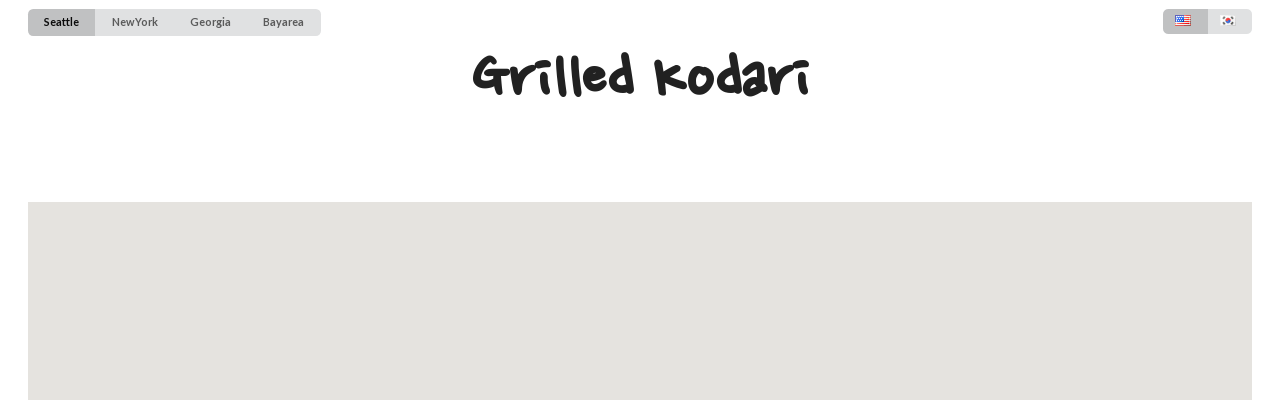

--- FILE ---
content_type: text/html; charset=utf-8
request_url: https://gogiyum.com/restaurant?food=%EC%BD%94%EB%8B%A4%EB%A6%AC%EA%B5%AC%EC%9D%B4
body_size: 1785
content:
<!DOCTYPE html><html><head><meta name="viewport" content="width=device-width"/><meta charSet="utf-8"/><script async="" src="https://www.googletagmanager.com/gtag/js?id=UA-174281094-1"></script><script>
                                window.dataLayer = window.dataLayer || [];
                                function gtag(){dataLayer.push(arguments);}
                                gtag('js', new Date());
            
                                gtag('config', 'UA-174281094-1');
                        </script><script src="https://sak.userreport.com/gogiyum/launcher.js" async="" id="userreport-launcher-script"></script><link rel="icon" href="/favicon.ico"/><meta name="kmenu" content="US Korean Food Menu"/><meta name="og:title" content="Korean Food Menu"/><meta name="twitter:card" content="summary_large_image"/><title>Seattle Menu</title><meta name="next-head-count" content="10"/><link rel="preload" href="/_next/static/css/32ee26b4725549bbbbc2.css" as="style"/><link rel="stylesheet" href="/_next/static/css/32ee26b4725549bbbbc2.css"/><link rel="preload" href="/_next/static/css/c5e360bf083e0f387f18.css" as="style"/><link rel="stylesheet" href="/_next/static/css/c5e360bf083e0f387f18.css"/><link rel="preload" href="/_next/static/css/f463cd927f3c5162fd06.css" as="style"/><link rel="stylesheet" href="/_next/static/css/f463cd927f3c5162fd06.css"/><link rel="preload" href="/_next/static/0pki-8vPLL-HDFlvign9c/pages/_app.js" as="script"/><link rel="preload" href="/_next/static/0pki-8vPLL-HDFlvign9c/pages/restaurant.js" as="script"/><link rel="preload" href="/_next/static/runtime/webpack-c212667a5f965e81e004.js" as="script"/><link rel="preload" href="/_next/static/chunks/framework.4dd1003cc9c949c7fcd3.js" as="script"/><link rel="preload" href="/_next/static/chunks/3c6567b5.4c419f4b16a96bca7647.js" as="script"/><link rel="preload" href="/_next/static/chunks/1525ede5152d27237eed10ef07a1bcb143af2454.a1a019ce3158294c8679.js" as="script"/><link rel="preload" href="/_next/static/runtime/main-bd7fcd21cbe2b5bc77c2.js" as="script"/><link rel="preload" href="/_next/static/chunks/2852872c.e0966f01b054f21f89bb.js" as="script"/><link rel="preload" href="/_next/static/chunks/75fc9c18.3e9acf44b55037b412af.js" as="script"/><link rel="preload" href="/_next/static/chunks/58304e3d261e20be74eb4766125cb0837f7b6c68.2cebed9cbe67ef672643.js" as="script"/></head><body><div id="__next"><div class="layout_container__2t4v2"><div class="ui grid"><div class="twelve wide column"><div class="left floated tiny ui buttons"><button class="ui button active" style="font-size:0.50rem">Seattle</button><button class="ui button" style="font-size:0.50rem">NewYork</button><button class="ui button" style="font-size:0.50rem">Georgia</button><button class="ui button" style="font-size:0.50rem">Bayarea</button></div></div><div class="four wide column"><div class="right floated tiny ui buttons"><button class="ui button active" style="font-size:0.4rem"><i class="us flag"></i></button><button class="ui button" style="font-size:0.4rem"><i class="kr flag"></i></button></div></div></div><header class="layout_header__2rhWq"><h1>Grilled Kodari</h1></header><main class="layout_main__26dVU"><section></section><div class="ui hidden divider"></div><section><div style="height:100%"></div></section></main><div class="ui vertical segment right floated"><h5 class="ui header">2020 © Hanib, LLC</h5></div></div></div><script id="__NEXT_DATA__" type="application/json">{"props":{"pageProps":{"seattleRestaurants":[],"newyorkRestaurants":[],"georgiaRestaurants":[],"bayareaRestaurants":[],"cityToSeattleRestaurants":[],"cityToNewyorkRestaurants":[],"cityToGeorgiaRestaurants":[],"cityToBayareaRestaurants":[],"langCookie":"en","locCookie":"seattle","foodTypes":[{"name":"고기","e_name":"Meat"},{"name":"물고기","e_name":"Seafood"},{"name":"회","e_name":"Sushi"},{"name":"어탕","e_name":"Fish Soup"},{"name":"분식","e_name":"Casual"},{"name":"국수","e_name":"Noodle"},{"name":"야식","e_name":"Midnight"},{"name":"국밥","e_name":"Rice Soup"},{"name":"중국집","e_name":"Chinese"},{"name":"보양","e_name":"Health"},{"name":"간식","e_name":"Snack"},{"name":"얼큰한 것","e_name":"Spicy"},{"name":"해장","e_name":"Hangover"},{"name":"비오는 날","e_name":"Raining"}],"food":"코다리구이","efood":"Grilled Kodari"},"__N_SSP":true},"page":"/restaurant","query":{"food":"코다리구이"},"buildId":"0pki-8vPLL-HDFlvign9c","runtimeConfig":{},"nextExport":false,"isFallback":false,"gssp":true}</script><script nomodule="" src="/_next/static/runtime/polyfills-1c161e633660818aa2c3.js"></script><script async="" data-next-page="/_app" src="/_next/static/0pki-8vPLL-HDFlvign9c/pages/_app.js"></script><script async="" data-next-page="/restaurant" src="/_next/static/0pki-8vPLL-HDFlvign9c/pages/restaurant.js"></script><script src="/_next/static/runtime/webpack-c212667a5f965e81e004.js" async=""></script><script src="/_next/static/chunks/framework.4dd1003cc9c949c7fcd3.js" async=""></script><script src="/_next/static/chunks/3c6567b5.4c419f4b16a96bca7647.js" async=""></script><script src="/_next/static/chunks/1525ede5152d27237eed10ef07a1bcb143af2454.a1a019ce3158294c8679.js" async=""></script><script src="/_next/static/runtime/main-bd7fcd21cbe2b5bc77c2.js" async=""></script><script src="/_next/static/chunks/2852872c.e0966f01b054f21f89bb.js" async=""></script><script src="/_next/static/chunks/75fc9c18.3e9acf44b55037b412af.js" async=""></script><script src="/_next/static/chunks/58304e3d261e20be74eb4766125cb0837f7b6c68.2cebed9cbe67ef672643.js" async=""></script><script src="/_next/static/0pki-8vPLL-HDFlvign9c/_buildManifest.js" async=""></script><script src="/_next/static/0pki-8vPLL-HDFlvign9c/_ssgManifest.js" async=""></script></body></html>

--- FILE ---
content_type: text/css; charset=utf-8
request_url: https://gogiyum.com/_next/static/css/c5e360bf083e0f387f18.css
body_size: 71
content:
@import url(https://fonts.googleapis.com/css?family=Lato:400,700,400italic,700italic&subset=latin);@import url(https://fonts.googleapis.com/earlyaccess/nanumpenscript.css);body,html{padding:0;margin:0;line-height:1.6;font-size:18px}*{box-sizing:border-box}a{color:#0070f3;text-decoration:none}img{max-width:100%;display:block}h1{font-family:Nanum Pen Script;font-size:4rem;margin:1rem 0}@media (max-width:480px){h1{font-family:Nanum Pen Script;font-size:3rem;margin:1rem 0}}

--- FILE ---
content_type: text/css; charset=utf-8
request_url: https://gogiyum.com/_next/static/css/f463cd927f3c5162fd06.css
body_size: 125
content:
.layout_container__2t4v2{max-width:70rem;padding:0 1rem;margin:.5rem auto 6rem}.layout_header__2rhWq{display:flex;flex-direction:column;align-items:center}@media (max-width:480px){.layout_header__2rhWq{display:flex;flex-direction:column;align-items:center;margin-top:1.5rem}}.layout_main__26dVU{padding:2rem 0 0}.layout_headerImage__2h5On{width:6rem;height:6rem}.layout_headerHomeImage__3qo1_{width:8rem;height:8rem}.layout_backToHome__1vZsp{margin:3rem 0 0}

--- FILE ---
content_type: application/javascript; charset=utf-8
request_url: https://gogiyum.com/_next/static/0pki-8vPLL-HDFlvign9c/_buildManifest.js
body_size: 50
content:
self.__BUILD_MANIFEST = (function(a,b){return {"/":[a,b],"/index":[a,b],"/restaurant":["static\u002Fchunks\u002F2852872c.e0966f01b054f21f89bb.js","static\u002Fchunks\u002F75fc9c18.3e9acf44b55037b412af.js",a,b]}}("static\u002Fchunks\u002F58304e3d261e20be74eb4766125cb0837f7b6c68.2cebed9cbe67ef672643.js","static\u002Fcss\u002Ff463cd927f3c5162fd06.css"));self.__BUILD_MANIFEST_CB && self.__BUILD_MANIFEST_CB()

--- FILE ---
content_type: application/javascript; charset=utf-8
request_url: https://gogiyum.com/_next/static/chunks/58304e3d261e20be74eb4766125cb0837f7b6c68.2cebed9cbe67ef672643.js
body_size: 4069
content:
(window.webpackJsonp=window.webpackJsonp||[]).push([[3],{"/0+H":function(t,e,n){"use strict";e.__esModule=!0,e.isInAmpMode=i,e.useAmp=function(){return i(r.default.useContext(a.AmpStateContext))};var o,r=(o=n("q1tI"))&&o.__esModule?o:{default:o},a=n("lwAK");function i(){var t=arguments.length>0&&void 0!==arguments[0]?arguments[0]:{},e=t.ampFirst,n=void 0!==e&&e,o=t.hybrid,r=void 0!==o&&o,a=t.hasQuery;return n||r&&(void 0!==a&&a)}},"1OyB":function(t,e,n){"use strict";function o(t,e){if(!(t instanceof e))throw new TypeError("Cannot call a class as a function")}n.d(e,"a",(function(){return o}))},"5Yp1":function(t,e,n){"use strict";n.d(e,"a",(function(){return w}));var o=n("q1tI"),r=n.n(o),a=n("8Kt/"),i=n.n(a),u=n("Tred"),s=n.n(u),c=n("1OyB"),f=n("vuIU"),l=n("Ji7U"),d=n("md7G"),p=n("foSv"),h=r.a.createElement;function m(t){var e=function(){if("undefined"===typeof Reflect||!Reflect.construct)return!1;if(Reflect.construct.sham)return!1;if("function"===typeof Proxy)return!0;try{return Date.prototype.toString.call(Reflect.construct(Date,[],(function(){}))),!0}catch(t){return!1}}();return function(){var n,o=Object(p.a)(t);if(e){var r=Object(p.a)(this).constructor;n=Reflect.construct(o,arguments,r)}else n=o.apply(this,arguments);return Object(d.a)(this,n)}}var y="\ubaa8\ub4e0 \uba54\ub274",v="All Menu",g=function(t){Object(l.a)(n,t);var e=m(n);function n(t){var o;return Object(c.a)(this,n),(o=e.call(this,t)).typeMapping={"\ubaa8\ub4e0 \uba54\ub274":v,"All Menu":y},t.foodTypes.forEach((function(t){var e=t.name,n=t.e_name;o.typeMapping[n]=e,o.typeMapping[e]=n})),o.state={width:0,height:0,langCookie:t.langCookie,locCookie:t.locCookie,langRef:t.langRef,foodTagRef:t.foodTagRef,menuListRef:t.menuListRef,restaurantsRef:t.restaurantsRef,mapRef:t.mapRef,title:t.title},o}return Object(f.a)(n,[{key:"componentDidMount",value:function(){this.updateWindowDimensions(),window.addEventListener("resize",this.updateWindowDimensions.bind(this))}},{key:"componentWillUnmount",value:function(){window.removeEventListener("resize",this.updateWindowDimensions.bind(this))}},{key:"updateLanguage",value:function(t,e){e.cookie="language=".concat(t,"; path=/"),void 0!=this.state.langRef&&(this.state.langRef.current.innerHTML=this.state.title[this.state.locCookie][t]),void 0!=this.state.foodTagRef&&this.state.foodTagRef.current.setState({clickedType:this.typeMapping[this.state.foodTagRef.current.state.clickedType],langCookie:t}),void 0!=this.state.menuListRef&&this.state.menuListRef.current.setState({langCookie:t}),void 0!=this.state.restaurantsRef&&this.state.restaurantsRef.current.setState({langCookie:t}),void 0!=this.state.mapRef&&this.state.mapRef.current.setState({langCookie:t}),this.setState({langCookie:t,langRef:this.state.langRef})}},{key:"updateLocation",value:function(t,e){e.cookie="location=".concat(t,"; path=/"),void 0!=this.state.langRef&&(this.state.langRef.current.innerHTML=this.state.title[t][this.state.langCookie]),void 0!=this.state.restaurantsRef&&this.state.restaurantsRef.current.setState({locCookie:t}),void 0!=this.state.mapRef&&this.state.mapRef.current.setState({locCookie:t}),this.setState({locCookie:t})}},{key:"updateWindowDimensions",value:function(){this.setState({width:window.innerWidth,height:window.innerHeight,langCookie:this.state.langCookie,langRef:this.state.langRef})}},{key:"render",value:function(){var t=this;return h("div",{className:"ui grid"},h("div",{className:"twelve wide column"},h("div",{className:"left floated tiny ui buttons"},h("button",{className:"seattle"==this.state.locCookie?"ui button active":"ui button",style:void 0!=this.state&&this.state.width>480?{fontSize:"0.6rem"}:{fontSize:"0.50rem"},onClick:function(){t.updateLocation("seattle",document)}},"en"==this.state.langCookie?"Seattle":"\uc2dc\uc560\ud2c0"),h("button",{className:"newyork"==this.state.locCookie?"ui button active":"ui button",style:void 0!=this.state&&this.state.width>480?{fontSize:"0.6rem"}:{fontSize:"0.50rem"},onClick:function(){t.updateLocation("newyork",document)}},"en"==this.state.langCookie?"NewYork":"\ub274\uc695"),h("button",{className:"georgia"==this.state.locCookie?"ui button active":"ui button",style:void 0!=this.state&&this.state.width>480?{fontSize:"0.6rem"}:{fontSize:"0.50rem"},onClick:function(){t.updateLocation("georgia",document)}},"en"==this.state.langCookie?"Georgia":"\uc870\uc9c0\uc544"),h("button",{className:"bayarea"==this.state.locCookie?"ui button active":"ui button",style:void 0!=this.state&&this.state.width>480?{fontSize:"0.6rem"}:{fontSize:"0.50rem"},onClick:function(){t.updateLocation("bayarea",document)}},"en"==this.state.langCookie?"Bayarea":"\ubd81\uac00\uc8fc"))),h("div",{className:"four wide column"},h("div",{className:"right floated tiny ui buttons"},h("button",{className:"en"==this.state.langCookie?"ui button active":"ui button",style:void 0!=this.state&&this.state.width>480?{fontSize:"0.45rem"}:{fontSize:"0.4rem"},onClick:function(){t.updateLanguage("en",document)}},h("i",{className:"us flag"})),h("button",{className:"kr"==this.state.langCookie?"ui button active":"ui button",style:void 0!=this.state&&this.state.width>480?{fontSize:"0.45rem"}:{fontSize:"0.4rem"},onClick:function(){t.updateLanguage("kr",document)}},h("i",{className:"kr flag"})))))}}]),n}(o.Component),b=r.a.createElement,k="Korean Food Menu";function w(t){var e=t.title,n=t.children,o=t.foodTypes,a=t.foodTagRef,u=t.menuListRef,c=t.langCookie,f=t.locCookie,l=t.restaurantsRef,d=t.mapRef,p=r.a.createRef();return b("div",{className:s.a.container},b(i.a,null,b("script",{async:!0,src:"https://www.googletagmanager.com/gtag/js?id=UA-174281094-1"}),b("script",{dangerouslySetInnerHTML:{__html:"\n                                window.dataLayer = window.dataLayer || [];\n                                function gtag(){dataLayer.push(arguments);}\n                                gtag('js', new Date());\n            \n                                gtag('config', 'UA-174281094-1');\n                        "}}),b("script",{src:"https://sak.userreport.com/gogiyum/launcher.js",async:!0,id:"userreport-launcher-script"}),b("link",{rel:"icon",href:"/favicon.ico"}),b("meta",{name:"kmenu",content:"US Korean Food Menu"}),b("meta",{name:"og:title",content:k}),b("meta",{name:"twitter:card",content:"summary_large_image"}),b("title",null,k)),b(g,{title:e,foodTypes:o,langCookie:c,locCookie:f,langRef:p,foodTagRef:a,menuListRef:u,restaurantsRef:l,mapRef:d}),b("header",{className:s.a.header},b("h1",{ref:p},e[f][c])),b("main",{className:s.a.main},n),b("div",{class:"ui vertical segment right floated"},b("h5",{class:"ui header"},"2020 \xa9 Hanib, LLC")))}},"7W2i":function(t,e,n){var o=n("SksO");t.exports=function(t,e){if("function"!==typeof e&&null!==e)throw new TypeError("Super expression must either be null or a function");t.prototype=Object.create(e&&e.prototype,{constructor:{value:t,writable:!0,configurable:!0}}),e&&o(t,e)}},"8Kt/":function(t,e,n){"use strict";e.__esModule=!0,e.defaultHead=c,e.default=void 0;var o=s(n("q1tI")),r=s(n("Xuae")),a=n("lwAK"),i=n("FYa8"),u=n("/0+H");function s(t){return t&&t.__esModule?t:{default:t}}function c(){var t=arguments.length>0&&void 0!==arguments[0]&&arguments[0],e=[o.default.createElement("meta",{charSet:"utf-8"})];return t||e.push(o.default.createElement("meta",{name:"viewport",content:"width=device-width"})),e}function f(t,e){return"string"===typeof e||"number"===typeof e?t:e.type===o.default.Fragment?t.concat(o.default.Children.toArray(e.props.children).reduce((function(t,e){return"string"===typeof e||"number"===typeof e?t:t.concat(e)}),[])):t.concat(e)}var l=["name","httpEquiv","charSet","itemProp"];function d(t,e){return t.reduce((function(t,e){var n=o.default.Children.toArray(e.props.children);return t.concat(n)}),[]).reduce(f,[]).reverse().concat(c(e.inAmpMode)).filter(function(){var t=new Set,e=new Set,n=new Set,o={};return function(r){var a=!0;if(r.key&&"number"!==typeof r.key&&r.key.indexOf("$")>0){var i=r.key.slice(r.key.indexOf("$")+1);t.has(i)?a=!1:t.add(i)}switch(r.type){case"title":case"base":e.has(r.type)?a=!1:e.add(r.type);break;case"meta":for(var u=0,s=l.length;u<s;u++){var c=l[u];if(r.props.hasOwnProperty(c))if("charSet"===c)n.has(c)?a=!1:n.add(c);else{var f=r.props[c],d=o[c]||new Set;d.has(f)?a=!1:(d.add(f),o[c]=d)}}}return a}}()).reverse().map((function(t,e){var n=t.key||e;return o.default.cloneElement(t,{key:n})}))}var p=(0,r.default)();function h(t){var e=t.children;return(o.default.createElement(a.AmpStateContext.Consumer,null,(function(t){return o.default.createElement(i.HeadManagerContext.Consumer,null,(function(n){return o.default.createElement(p,{reduceComponentsToState:d,handleStateChange:n,inAmpMode:(0,u.isInAmpMode)(t)},e)}))})))}h.rewind=p.rewind;var m=h;e.default=m},Bnag:function(t,e){t.exports=function(){throw new TypeError("Invalid attempt to spread non-iterable instance.\nIn order to be iterable, non-array objects must have a [Symbol.iterator]() method.")}},EbDI:function(t,e){t.exports=function(t){if("undefined"!==typeof Symbol&&Symbol.iterator in Object(t))return Array.from(t)}},FYa8:function(t,e,n){"use strict";var o;e.__esModule=!0,e.HeadManagerContext=void 0;var r=((o=n("q1tI"))&&o.__esModule?o:{default:o}).default.createContext(null);e.HeadManagerContext=r},Ijbi:function(t,e,n){var o=n("WkPL");t.exports=function(t){if(Array.isArray(t))return o(t)}},JX7q:function(t,e,n){"use strict";function o(t){if(void 0===t)throw new ReferenceError("this hasn't been initialised - super() hasn't been called");return t}n.d(e,"a",(function(){return o}))},Ji7U:function(t,e,n){"use strict";function o(t,e){return(o=Object.setPrototypeOf||function(t,e){return t.__proto__=e,t})(t,e)}function r(t,e){if("function"!==typeof e&&null!==e)throw new TypeError("Super expression must either be null or a function");t.prototype=Object.create(e&&e.prototype,{constructor:{value:t,writable:!0,configurable:!0}}),e&&o(t,e)}n.d(e,"a",(function(){return r}))},Nsbk:function(t,e){function n(e){return t.exports=n=Object.setPrototypeOf?Object.getPrototypeOf:function(t){return t.__proto__||Object.getPrototypeOf(t)},n(e)}t.exports=n},PJYZ:function(t,e){t.exports=function(t){if(void 0===t)throw new ReferenceError("this hasn't been initialised - super() hasn't been called");return t}},Qetd:function(t,e,n){"use strict";var o=Object.assign.bind(Object);t.exports=o,t.exports.default=t.exports},RIqP:function(t,e,n){var o=n("Ijbi"),r=n("EbDI"),a=n("ZhPi"),i=n("Bnag");t.exports=function(t){return o(t)||r(t)||a(t)||i()}},SksO:function(t,e){function n(e,o){return t.exports=n=Object.setPrototypeOf||function(t,e){return t.__proto__=e,t},n(e,o)}t.exports=n},Tred:function(t,e,n){t.exports={container:"layout_container__2t4v2",header:"layout_header__2rhWq",main:"layout_main__26dVU",headerImage:"layout_headerImage__2h5On",headerHomeImage:"layout_headerHomeImage__3qo1_",backToHome:"layout_backToHome__1vZsp"}},U8pU:function(t,e,n){"use strict";function o(t){return(o="function"===typeof Symbol&&"symbol"===typeof Symbol.iterator?function(t){return typeof t}:function(t){return t&&"function"===typeof Symbol&&t.constructor===Symbol&&t!==Symbol.prototype?"symbol":typeof t})(t)}n.d(e,"a",(function(){return o}))},W8MJ:function(t,e){function n(t,e){for(var n=0;n<e.length;n++){var o=e[n];o.enumerable=o.enumerable||!1,o.configurable=!0,"value"in o&&(o.writable=!0),Object.defineProperty(t,o.key,o)}}t.exports=function(t,e,o){return e&&n(t.prototype,e),o&&n(t,o),t}},WkPL:function(t,e){t.exports=function(t,e){(null==e||e>t.length)&&(e=t.length);for(var n=0,o=new Array(e);n<e;n++)o[n]=t[n];return o}},Xuae:function(t,e,n){"use strict";var o=n("lwsE"),r=n("PJYZ"),a=n("W8MJ"),i=n("7W2i"),u=n("a1gu"),s=n("Nsbk"),c=n("RIqP");function f(t){var e=function(){if("undefined"===typeof Reflect||!Reflect.construct)return!1;if(Reflect.construct.sham)return!1;if("function"===typeof Proxy)return!0;try{return Date.prototype.toString.call(Reflect.construct(Date,[],(function(){}))),!0}catch(t){return!1}}();return function(){var n,o=s(t);if(e){var r=s(this).constructor;n=Reflect.construct(o,arguments,r)}else n=o.apply(this,arguments);return u(this,n)}}e.__esModule=!0,e.default=void 0;var l=n("q1tI"),d=!1;e.default=function(){var t,e=new Set;function n(n){t=n.props.reduceComponentsToState(c(e),n.props),n.props.handleStateChange&&n.props.handleStateChange(t)}return(function(u){i(c,u);var s=f(c);function c(t){var a;return o(this,c),a=s.call(this,t),d&&(e.add(r(a)),n(r(a))),a}return a(c,null,[{key:"rewind",value:function(){var n=t;return t=void 0,e.clear(),n}}]),a(c,[{key:"componentDidMount",value:function(){e.add(this),n(this)}},{key:"componentDidUpdate",value:function(){n(this)}},{key:"componentWillUnmount",value:function(){e.delete(this),n(this)}},{key:"render",value:function(){return null}}]),c}(l.Component))}},ZhPi:function(t,e,n){var o=n("WkPL");t.exports=function(t,e){if(t){if("string"===typeof t)return o(t,e);var n=Object.prototype.toString.call(t).slice(8,-1);return"Object"===n&&t.constructor&&(n=t.constructor.name),"Map"===n||"Set"===n?Array.from(t):"Arguments"===n||/^(?:Ui|I)nt(?:8|16|32)(?:Clamped)?Array$/.test(n)?o(t,e):void 0}}},a1gu:function(t,e,n){var o=n("cDf5"),r=n("PJYZ");t.exports=function(t,e){return!e||"object"!==o(e)&&"function"!==typeof e?r(t):e}},cDf5:function(t,e){function n(e){return"function"===typeof Symbol&&"symbol"===typeof Symbol.iterator?t.exports=n=function(t){return typeof t}:t.exports=n=function(t){return t&&"function"===typeof Symbol&&t.constructor===Symbol&&t!==Symbol.prototype?"symbol":typeof t},n(e)}t.exports=n},foSv:function(t,e,n){"use strict";function o(t){return(o=Object.setPrototypeOf?Object.getPrototypeOf:function(t){return t.__proto__||Object.getPrototypeOf(t)})(t)}n.d(e,"a",(function(){return o}))},lwAK:function(t,e,n){"use strict";var o;e.__esModule=!0,e.AmpStateContext=void 0;var r=((o=n("q1tI"))&&o.__esModule?o:{default:o}).default.createContext({});e.AmpStateContext=r},lwsE:function(t,e){t.exports=function(t,e){if(!(t instanceof e))throw new TypeError("Cannot call a class as a function")}},md7G:function(t,e,n){"use strict";n.d(e,"a",(function(){return a}));var o=n("U8pU"),r=n("JX7q");function a(t,e){return!e||"object"!==Object(o.a)(e)&&"function"!==typeof e?Object(r.a)(t):e}},vuIU:function(t,e,n){"use strict";function o(t,e){for(var n=0;n<e.length;n++){var o=e[n];o.enumerable=o.enumerable||!1,o.configurable=!0,"value"in o&&(o.writable=!0),Object.defineProperty(t,o.key,o)}}function r(t,e,n){return e&&o(t.prototype,e),n&&o(t,n),t}n.d(e,"a",(function(){return r}))}}]);

--- FILE ---
content_type: application/javascript; charset=utf-8
request_url: https://gogiyum.com/_next/static/0pki-8vPLL-HDFlvign9c/pages/restaurant.js
body_size: 170151
content:
(window.webpackJsonp=window.webpackJsonp||[]).push([[10],{"+6XX":function(e,t,n){var r=n("y1pI");e.exports=function(e){return r(this.__data__,e)>-1}},"+JPL":function(e,t,n){e.exports={default:n("+SFK"),__esModule:!0}},"+SFK":function(e,t,n){n("AUvm"),n("wgeU"),n("adOz"),n("dl0q"),e.exports=n("WEpk").Symbol},"+b1a":function(e,t,n){"use strict";Object.defineProperty(t,"__esModule",{value:!0}),t.Circle=void 0;var r=_(n("YEIV")),a=_(n("Yz+Y")),o=_(n("iCc5")),i=_(n("V7oC")),s=_(n("FYw3")),u=_(n("mRg0")),d=_(n("q1tI")),l=_(n("17x9")),c=n("Y9QU"),f=n("xmsk");function _(e){return e&&e.__esModule?e:{default:e}}var p=t.Circle=function(e){function t(e,n){(0,o.default)(this,t);var i=(0,s.default)(this,(t.__proto__||(0,a.default)(t)).call(this,e,n)),u=new google.maps.Circle;return(0,c.construct)(t.propTypes,h,i.props,u),u.setMap(i.context[f.MAP]),i.state=(0,r.default)({},f.CIRCLE,u),i}return(0,u.default)(t,e),(0,i.default)(t,[{key:"componentDidMount",value:function(){(0,c.componentDidMount)(this,this.state[f.CIRCLE],m)}},{key:"componentDidUpdate",value:function(e){(0,c.componentDidUpdate)(this,this.state[f.CIRCLE],m,h,e)}},{key:"componentWillUnmount",value:function(){(0,c.componentWillUnmount)(this);var e=this.state[f.CIRCLE];e&&e.setMap(null)}},{key:"render",value:function(){return!1}},{key:"getBounds",value:function(){return this.state[f.CIRCLE].getBounds()}},{key:"getCenter",value:function(){return this.state[f.CIRCLE].getCenter()}},{key:"getDraggable",value:function(){return this.state[f.CIRCLE].getDraggable()}},{key:"getEditable",value:function(){return this.state[f.CIRCLE].getEditable()}},{key:"getRadius",value:function(){return this.state[f.CIRCLE].getRadius()}},{key:"getVisible",value:function(){return this.state[f.CIRCLE].getVisible()}}]),t}(d.default.PureComponent);p.propTypes={defaultCenter:l.default.any,defaultDraggable:l.default.bool,defaultEditable:l.default.bool,defaultOptions:l.default.any,defaultRadius:l.default.number,defaultVisible:l.default.bool,center:l.default.any,draggable:l.default.bool,editable:l.default.bool,options:l.default.any,radius:l.default.number,visible:l.default.bool,onDblClick:l.default.func,onDragEnd:l.default.func,onDragStart:l.default.func,onMouseDown:l.default.func,onMouseMove:l.default.func,onMouseOut:l.default.func,onMouseOver:l.default.func,onMouseUp:l.default.func,onRightClick:l.default.func,onCenterChanged:l.default.func,onClick:l.default.func,onDrag:l.default.func,onRadiusChanged:l.default.func},p.contextTypes=(0,r.default)({},f.MAP,l.default.object),t.default=p;var m={onDblClick:"dblclick",onDragEnd:"dragend",onDragStart:"dragstart",onMouseDown:"mousedown",onMouseMove:"mousemove",onMouseOut:"mouseout",onMouseOver:"mouseover",onMouseUp:"mouseup",onRightClick:"rightclick",onCenterChanged:"center_changed",onClick:"click",onDrag:"drag",onRadiusChanged:"radius_changed"},h={center:function(e,t){e.setCenter(t)},draggable:function(e,t){e.setDraggable(t)},editable:function(e,t){e.setEditable(t)},options:function(e,t){e.setOptions(t)},radius:function(e,t){e.setRadius(t)},visible:function(e,t){e.setVisible(t)}}},"+c4W":function(e,t,n){var r=n("711d"),a=n("4/ic"),o=n("9ggG"),i=n("9Nap");e.exports=function(e){return o(e)?r(i(e)):a(e)}},"+pZf":function(e,t,n){"use strict";Object.defineProperty(t,"__esModule",{value:!0}),t.GroundOverlay=void 0;var r=p(n("YEIV")),a=p(n("Yz+Y")),o=p(n("iCc5")),i=p(n("V7oC")),s=p(n("FYw3")),u=p(n("mRg0")),d=p(n("6DQo")),l=p(n("q1tI")),c=p(n("17x9")),f=n("Y9QU"),_=n("xmsk");function p(e){return e&&e.__esModule?e:{default:e}}var m=t.GroundOverlay=function(e){function t(e,n){(0,o.default)(this,t);var i=(0,s.default)(this,(t.__proto__||(0,a.default)(t)).call(this,e,n));(0,d.default)(!e.url||!e.bounds,"\nFor GroundOveray, url and bounds are passed in to constructor and are immutable\n after iinstantiated. This is the behavior of Google Maps JavaScript API v3 (\n See https://developers.google.com/maps/documentation/javascript/reference#GroundOverlay)\n Hence, use the corresponding two props provided by `react-google-maps`.\n They're prefixed with _default_ (defaultUrl, defaultBounds).\n\n In some cases, you'll need the GroundOverlay component to reflect the changes\n of url and bounds. You can leverage the React's key property to remount the\n component. Typically, just `key={url}` would serve your need.\n See https://github.com/tomchentw/react-google-maps/issues/655\n");var u=new google.maps.GroundOverlay(e.defaultUrl||e.url,e.defaultBounds||e.bounds);return(0,f.construct)(t.propTypes,y,i.props,u),u.setMap(i.context[_.MAP]),i.state=(0,r.default)({},_.GROUND_LAYER,u),i}return(0,u.default)(t,e),(0,i.default)(t,[{key:"componentDidMount",value:function(){(0,f.componentDidMount)(this,this.state[_.GROUND_LAYER],h)}},{key:"componentDidUpdate",value:function(e){(0,f.componentDidUpdate)(this,this.state[_.GROUND_LAYER],h,y,e)}},{key:"componentWillUnmount",value:function(){(0,f.componentWillUnmount)(this);var e=this.state[_.GROUND_LAYER];e&&e.setMap(null)}},{key:"render",value:function(){return!1}},{key:"getBounds",value:function(){return this.state[_.GROUND_LAYER].getBounds()}},{key:"getOpacity",value:function(){return this.state[_.GROUND_LAYER].getOpacity()}},{key:"getUrl",value:function(){return this.state[_.GROUND_LAYER].getUrl()}}]),t}(l.default.PureComponent);m.propTypes={defaultUrl:c.default.string,defaultBounds:c.default.object,url:c.default.string,bounds:c.default.object,defaultOpacity:c.default.number,opacity:c.default.number,onDblClick:c.default.func,onClick:c.default.func},m.contextTypes=(0,r.default)({},_.MAP,c.default.object),t.default=m;var h={onDblClick:"dblclick",onClick:"click"},y={opacity:function(e,t){e.setOpacity(t)}}},"+plK":function(e,t,n){n("ApPD"),e.exports=n("WEpk").Object.getPrototypeOf},"+s0g":function(e,t,n){!function(e){"use strict";var t="jan._feb._mrt._apr._mei_jun._jul._aug._sep._okt._nov._dec.".split("_"),n="jan_feb_mrt_apr_mei_jun_jul_aug_sep_okt_nov_dec".split("_"),r=[/^jan/i,/^feb/i,/^maart|mrt.?$/i,/^apr/i,/^mei$/i,/^jun[i.]?$/i,/^jul[i.]?$/i,/^aug/i,/^sep/i,/^okt/i,/^nov/i,/^dec/i],a=/^(januari|februari|maart|april|mei|ju[nl]i|augustus|september|oktober|november|december|jan\.?|feb\.?|mrt\.?|apr\.?|ju[nl]\.?|aug\.?|sep\.?|okt\.?|nov\.?|dec\.?)/i;e.defineLocale("nl",{months:"januari_februari_maart_april_mei_juni_juli_augustus_september_oktober_november_december".split("_"),monthsShort:function(e,r){return e?/-MMM-/.test(r)?n[e.month()]:t[e.month()]:t},monthsRegex:a,monthsShortRegex:a,monthsStrictRegex:/^(januari|februari|maart|april|mei|ju[nl]i|augustus|september|oktober|november|december)/i,monthsShortStrictRegex:/^(jan\.?|feb\.?|mrt\.?|apr\.?|mei|ju[nl]\.?|aug\.?|sep\.?|okt\.?|nov\.?|dec\.?)/i,monthsParse:r,longMonthsParse:r,shortMonthsParse:r,weekdays:"zondag_maandag_dinsdag_woensdag_donderdag_vrijdag_zaterdag".split("_"),weekdaysShort:"zo._ma._di._wo._do._vr._za.".split("_"),weekdaysMin:"zo_ma_di_wo_do_vr_za".split("_"),weekdaysParseExact:!0,longDateFormat:{LT:"HH:mm",LTS:"HH:mm:ss",L:"DD-MM-YYYY",LL:"D MMMM YYYY",LLL:"D MMMM YYYY HH:mm",LLLL:"dddd D MMMM YYYY HH:mm"},calendar:{sameDay:"[vandaag om] LT",nextDay:"[morgen om] LT",nextWeek:"dddd [om] LT",lastDay:"[gisteren om] LT",lastWeek:"[afgelopen] dddd [om] LT",sameElse:"L"},relativeTime:{future:"over %s",past:"%s geleden",s:"een paar seconden",ss:"%d seconden",m:"\xe9\xe9n minuut",mm:"%d minuten",h:"\xe9\xe9n uur",hh:"%d uur",d:"\xe9\xe9n dag",dd:"%d dagen",w:"\xe9\xe9n week",ww:"%d weken",M:"\xe9\xe9n maand",MM:"%d maanden",y:"\xe9\xe9n jaar",yy:"%d jaar"},dayOfMonthOrdinalParse:/\d{1,2}(ste|de)/,ordinal:function(e){return e+(1===e||8===e||e>=20?"ste":"de")},week:{dow:1,doy:4}})}(n("wd/R"))},"//9w":function(e,t,n){!function(e){"use strict";e.defineLocale("se",{months:"o\u0111\u0111ajagem\xe1nnu_guovvam\xe1nnu_njuk\u010dam\xe1nnu_cuo\u014bom\xe1nnu_miessem\xe1nnu_geassem\xe1nnu_suoidnem\xe1nnu_borgem\xe1nnu_\u010dak\u010dam\xe1nnu_golggotm\xe1nnu_sk\xe1bmam\xe1nnu_juovlam\xe1nnu".split("_"),monthsShort:"o\u0111\u0111j_guov_njuk_cuo_mies_geas_suoi_borg_\u010dak\u010d_golg_sk\xe1b_juov".split("_"),weekdays:"sotnabeaivi_vuoss\xe1rga_ma\u014b\u014beb\xe1rga_gaskavahkku_duorastat_bearjadat_l\xe1vvardat".split("_"),weekdaysShort:"sotn_vuos_ma\u014b_gask_duor_bear_l\xe1v".split("_"),weekdaysMin:"s_v_m_g_d_b_L".split("_"),longDateFormat:{LT:"HH:mm",LTS:"HH:mm:ss",L:"DD.MM.YYYY",LL:"MMMM D. [b.] YYYY",LLL:"MMMM D. [b.] YYYY [ti.] HH:mm",LLLL:"dddd, MMMM D. [b.] YYYY [ti.] HH:mm"},calendar:{sameDay:"[otne ti] LT",nextDay:"[ihttin ti] LT",nextWeek:"dddd [ti] LT",lastDay:"[ikte ti] LT",lastWeek:"[ovddit] dddd [ti] LT",sameElse:"L"},relativeTime:{future:"%s gea\u017ees",past:"ma\u014bit %s",s:"moadde sekunddat",ss:"%d sekunddat",m:"okta minuhta",mm:"%d minuhtat",h:"okta diimmu",hh:"%d diimmut",d:"okta beaivi",dd:"%d beaivvit",M:"okta m\xe1nnu",MM:"%d m\xe1nut",y:"okta jahki",yy:"%d jagit"},dayOfMonthOrdinalParse:/\d{1,2}\./,ordinal:"%d.",week:{dow:1,doy:4}})}(n("wd/R"))},"/9aa":function(e,t,n){var r=n("NykK"),a=n("ExA7"),o="[object Symbol]";e.exports=function(e){return"symbol"==typeof e||a(e)&&r(e)==o}},"/X5v":function(e,t,n){!function(e){"use strict";e.defineLocale("x-pseudo",{months:"J~\xe1\xf1\xfa\xe1~r\xfd_F~\xe9br\xfa~\xe1r\xfd_~M\xe1rc~h_\xc1p~r\xedl_~M\xe1\xfd_~J\xfa\xf1\xe9~_J\xfal~\xfd_\xc1\xfa~g\xfast~_S\xe9p~t\xe9mb~\xe9r_\xd3~ct\xf3b~\xe9r_\xd1~\xf3v\xe9m~b\xe9r_~D\xe9c\xe9~mb\xe9r".split("_"),monthsShort:"J~\xe1\xf1_~F\xe9b_~M\xe1r_~\xc1pr_~M\xe1\xfd_~J\xfa\xf1_~J\xfal_~\xc1\xfag_~S\xe9p_~\xd3ct_~\xd1\xf3v_~D\xe9c".split("_"),monthsParseExact:!0,weekdays:"S~\xfa\xf1d\xe1~\xfd_M\xf3~\xf1d\xe1\xfd~_T\xfa\xe9~sd\xe1\xfd~_W\xe9d~\xf1\xe9sd~\xe1\xfd_T~h\xfars~d\xe1\xfd_~Fr\xedd~\xe1\xfd_S~\xe1t\xfar~d\xe1\xfd".split("_"),weekdaysShort:"S~\xfa\xf1_~M\xf3\xf1_~T\xfa\xe9_~W\xe9d_~Th\xfa_~Fr\xed_~S\xe1t".split("_"),weekdaysMin:"S~\xfa_M\xf3~_T\xfa_~W\xe9_T~h_Fr~_S\xe1".split("_"),weekdaysParseExact:!0,longDateFormat:{LT:"HH:mm",L:"DD/MM/YYYY",LL:"D MMMM YYYY",LLL:"D MMMM YYYY HH:mm",LLLL:"dddd, D MMMM YYYY HH:mm"},calendar:{sameDay:"[T~\xf3d\xe1~\xfd \xe1t] LT",nextDay:"[T~\xf3m\xf3~rr\xf3~w \xe1t] LT",nextWeek:"dddd [\xe1t] LT",lastDay:"[\xdd~\xe9st~\xe9rd\xe1~\xfd \xe1t] LT",lastWeek:"[L~\xe1st] dddd [\xe1t] LT",sameElse:"L"},relativeTime:{future:"\xed~\xf1 %s",past:"%s \xe1~g\xf3",s:"\xe1 ~f\xe9w ~s\xe9c\xf3~\xf1ds",ss:"%d s~\xe9c\xf3\xf1~ds",m:"\xe1 ~m\xed\xf1~\xfat\xe9",mm:"%d m~\xed\xf1\xfa~t\xe9s",h:"\xe1~\xf1 h\xf3~\xfar",hh:"%d h~\xf3\xfars",d:"\xe1 ~d\xe1\xfd",dd:"%d d~\xe1\xfds",M:"\xe1 ~m\xf3\xf1~th",MM:"%d m~\xf3\xf1t~hs",y:"\xe1 ~\xfd\xe9\xe1r",yy:"%d \xfd~\xe9\xe1rs"},dayOfMonthOrdinalParse:/\d{1,2}(th|st|nd|rd)/,ordinal:function(e){var t=e%10;return e+(1===~~(e%100/10)?"th":1===t?"st":2===t?"nd":3===t?"rd":"th")},week:{dow:1,doy:4}})}(n("wd/R"))},"/lCS":function(e,t,n){var r=n("gFfm"),a=n("jbM+"),o=[["ary",128],["bind",1],["bindKey",2],["curry",8],["curryRight",16],["flip",512],["partial",32],["partialRight",64],["rearg",256]];e.exports=function(e,t){return r(o,(function(n){var r="_."+n[0];t&n[1]&&!a(e,r)&&e.push(r)})),e.sort()}},"/skl":function(e,t,n){"use strict";Object.defineProperty(t,"__esModule",{value:!0});var r=n("2rMq");n("17x9");var a=n("q1tI");function o(e){return(o="function"==typeof Symbol&&"symbol"==typeof Symbol.iterator?function(e){return typeof e}:function(e){return e&&"function"==typeof Symbol&&e.constructor===Symbol&&e!==Symbol.prototype?"symbol":typeof e})(e)}function i(e,t){if(!(e instanceof t))throw new TypeError("Cannot call a class as a function")}function s(e,t){for(var n=0;n<t.length;n++){var r=t[n];r.enumerable=r.enumerable||!1,r.configurable=!0,"value"in r&&(r.writable=!0),Object.defineProperty(e,r.key,r)}}function u(e,t,n){return t&&s(e.prototype,t),n&&s(e,n),e}function d(e,t,n){return t in e?Object.defineProperty(e,t,{value:n,enumerable:!0,configurable:!0,writable:!0}):e[t]=n,e}function l(e,t){if("function"!=typeof t&&null!==t)throw new TypeError("Super expression must either be null or a function");e.prototype=Object.create(t&&t.prototype,{constructor:{value:e,writable:!0,configurable:!0}}),t&&function(e,t){(Object.setPrototypeOf||function(e,t){return e.__proto__=t,e})(e,t)}(e,t)}function c(e){return(c=Object.setPrototypeOf?Object.getPrototypeOf:function(e){return e.__proto__||Object.getPrototypeOf(e)})(e)}function f(e,t){return!t||"object"!=typeof t&&"function"!=typeof t?function(e){if(void 0===e)throw new ReferenceError("this hasn't been initialised - super() hasn't been called");return e}(e):t}var _=function(){function e(t){i(this,e),d(this,"handlers",void 0),this.handlers=t.slice(0)}return u(e,[{key:"addHandlers",value:function(t){for(var n=this.handlers.slice(0),r=t.length,a=0;a<r;a+=1)n.push(t[a]);return new e(n)}},{key:"dispatchEvent",value:function(e,t){var n=this.handlers.length-1;if(t){for(var r=n;r>=0;r-=1)this.handlers[r].called||(this.handlers[r].called=!0,this.handlers[r](e));for(var a=n;a>=0;a-=1)this.handlers[a].called=!1}else(0,this.handlers[n])(e)}},{key:"hasHandlers",value:function(){return this.handlers.length>0}},{key:"removeHandlers",value:function(t){for(var n=[],r=this.handlers.length,a=0;a<r;a+=1){var o=this.handlers[a];-1===t.indexOf(o)&&n.push(o)}return new e(n)}}]),e}();function p(e){var t=new Map;return e.forEach((function(e,n){t.set(n,e)})),t}function m(e){return Array.isArray(e)?e:[e]}var h=function(e){return null!==e&&"object"===o(e)&&e.hasOwnProperty("current")};function y(e){return"document"===e?document:"window"===e?window:h(e)?e.current||document:e||document}var v=function(){function e(t,n){i(this,e),d(this,"handlerSets",void 0),d(this,"poolName",void 0),this.handlerSets=n,this.poolName=t}return u(e,[{key:"addHandlers",value:function(t,n){var r=p(this.handlerSets);if(r.has(t)){var a=r.get(t);r.set(t,a.addHandlers(n))}else r.set(t,new _(n));return new e(this.poolName,r)}},{key:"dispatchEvent",value:function(e,t){var n=this.handlerSets.get(e),r="default"===this.poolName;n&&n.dispatchEvent(t,r)}},{key:"hasHandlers",value:function(e){if(!e)return this.handlerSets.size>0;var t=this.handlerSets.get(e);return!!t&&t.hasHandlers()}},{key:"removeHandlers",value:function(t,n){var r=p(this.handlerSets);if(!r.has(t))return new e(this.poolName,r);var a=r.get(t).removeHandlers(n);return a.hasHandlers()?r.set(t,a):r.delete(t),new e(this.poolName,r)}}]),e}();d(v,"createByType",(function(e,t,n){var r=new Map;return r.set(t,new _(n)),new v(e,r)}));var M=function(){function e(t){var n=this;i(this,e),d(this,"handlers",new Map),d(this,"pools",new Map),d(this,"target",void 0),d(this,"createEmitter",(function(e){return function(t){n.pools.forEach((function(n){n.dispatchEvent(e,t)}))}})),this.target=t}return u(e,[{key:"addHandlers",value:function(e,t,n){if(this.pools.has(e)){var r=this.pools.get(e);this.pools.set(e,r.addHandlers(t,n))}else this.pools.set(e,v.createByType(e,t,n));this.handlers.has(t)||this.addTargetHandler(t)}},{key:"hasHandlers",value:function(){return this.handlers.size>0}},{key:"removeHandlers",value:function(e,t,n){if(this.pools.has(e)){var r=this.pools.get(e).removeHandlers(t,n);r.hasHandlers()?this.pools.set(e,r):this.pools.delete(e);var a=!1;this.pools.forEach((function(e){return a=a||e.hasHandlers(t)})),a||this.removeTargetHandler(t)}}},{key:"addTargetHandler",value:function(e){var t=this.createEmitter(e);this.handlers.set(e,t),this.target.addEventListener(e,t,!0)}},{key:"removeTargetHandler",value:function(e){this.handlers.has(e)&&(this.target.removeEventListener(e,this.handlers.get(e),!0),this.handlers.delete(e))}}]),e}(),g=new(function(){function e(){var t=this;i(this,e),d(this,"targets",new Map),d(this,"getTarget",(function(e){var n=!(arguments.length>1&&void 0!==arguments[1])||arguments[1],r=y(e);if(t.targets.has(r))return t.targets.get(r);if(!n)return null;var a=new M(r);return t.targets.set(r,a),a})),d(this,"removeTarget",(function(e){t.targets.delete(y(e))}))}return u(e,[{key:"sub",value:function(e,t){var n=arguments.length>2&&void 0!==arguments[2]?arguments[2]:{};if(r.canUseDOM){var a=n.target,o=void 0===a?document:a,i=n.pool,s=void 0===i?"default":i;this.getTarget(o).addHandlers(s,e,m(t))}}},{key:"unsub",value:function(e,t){var n=arguments.length>2&&void 0!==arguments[2]?arguments[2]:{};if(r.canUseDOM){var a=n.target,o=void 0===a?document:a,i=n.pool,s=void 0===i?"default":i,u=this.getTarget(o,!1);u&&(u.removeHandlers(s,e,m(t)),u.hasHandlers()||this.removeTarget(o))}}}]),e}()),L=function(e){function t(){return i(this,t),f(this,c(t).apply(this,arguments))}return l(t,a.PureComponent),u(t,[{key:"componentDidMount",value:function(){this.subscribe(this.props)}},{key:"componentDidUpdate",value:function(e){this.unsubscribe(e),this.subscribe(this.props)}},{key:"componentWillUnmount",value:function(){this.unsubscribe(this.props)}},{key:"subscribe",value:function(e){var t=e.name,n=e.on,r=e.pool,a=e.target;g.sub(t,n,{pool:r,target:a})}},{key:"unsubscribe",value:function(e){var t=e.name,n=e.on,r=e.pool,a=e.target;g.unsub(t,n,{pool:r,target:a})}},{key:"render",value:function(){return null}}]),t}();d(L,"defaultProps",{pool:"default",target:"document"}),L.propTypes={},t.instance=g,t.default=L},"/tz4":function(e,t,n){"use strict";t.__esModule=!0;var r=o(n("q1tI")),a=o(n("acCH"));function o(e){return e&&e.__esModule?e:{default:e}}t.default=r.default.createContext||a.default,e.exports=t.default},"03A+":function(e,t,n){var r=n("JTzB"),a=n("ExA7"),o=Object.prototype,i=o.hasOwnProperty,s=o.propertyIsEnumerable,u=r(function(){return arguments}())?r:function(e){return a(e)&&i.call(e,"callee")&&!s.call(e,"callee")};e.exports=u},"0ADi":function(e,t,n){var r=n("heNW"),a=n("EldB"),o=n("Kz5y"),i=1;e.exports=function(e,t,n,s){var u=t&i,d=a(e);return function t(){for(var a=-1,i=arguments.length,l=-1,c=s.length,f=Array(c+i),_=this&&this!==o&&this instanceof t?d:e;++l<c;)f[l]=s[l];for(;i--;)f[l++]=arguments[++a];return r(_,u?n:this,f)}}},"0Cz8":function(e,t,n){var r=n("Xi7e"),a=n("ebwN"),o=n("e4Nc"),i=200;e.exports=function(e,t){var n=this.__data__;if(n instanceof r){var s=n.__data__;if(!a||s.length<i-1)return s.push([e,t]),this.size=++n.size,this;n=this.__data__=new o(s)}return n.set(e,t),this.size=n.size,this}},"0JQy":function(e,t){var n="[\\ud800-\\udfff]",r="[\\u0300-\\u036f\\ufe20-\\ufe2f\\u20d0-\\u20ff]",a="\\ud83c[\\udffb-\\udfff]",o="[^\\ud800-\\udfff]",i="(?:\\ud83c[\\udde6-\\uddff]){2}",s="[\\ud800-\\udbff][\\udc00-\\udfff]",u="(?:"+r+"|"+a+")"+"?",d="[\\ufe0e\\ufe0f]?"+u+("(?:\\u200d(?:"+[o,i,s].join("|")+")[\\ufe0e\\ufe0f]?"+u+")*"),l="(?:"+[o+r+"?",r,i,s,n].join("|")+")",c=RegExp(a+"(?="+a+")|"+l+d,"g");e.exports=function(e){return e.match(c)||[]}},"0ZTe":function(e,t,n){var r=n("wy8a"),a=n("quyA"),o=n("Em2t"),i=n("dt0z");e.exports=function(e){return function(t){t=i(t);var n=a(t)?o(t):void 0,s=n?n[0]:t.charAt(0),u=n?r(n,1).join(""):t.slice(1);return s[e]()+u}}},"0mo+":function(e,t,n){!function(e){"use strict";var t={1:"\u0f21",2:"\u0f22",3:"\u0f23",4:"\u0f24",5:"\u0f25",6:"\u0f26",7:"\u0f27",8:"\u0f28",9:"\u0f29",0:"\u0f20"},n={"\u0f21":"1","\u0f22":"2","\u0f23":"3","\u0f24":"4","\u0f25":"5","\u0f26":"6","\u0f27":"7","\u0f28":"8","\u0f29":"9","\u0f20":"0"};e.defineLocale("bo",{months:"\u0f5f\u0fb3\u0f0b\u0f56\u0f0b\u0f51\u0f44\u0f0b\u0f54\u0f7c_\u0f5f\u0fb3\u0f0b\u0f56\u0f0b\u0f42\u0f49\u0f72\u0f66\u0f0b\u0f54_\u0f5f\u0fb3\u0f0b\u0f56\u0f0b\u0f42\u0f66\u0f74\u0f58\u0f0b\u0f54_\u0f5f\u0fb3\u0f0b\u0f56\u0f0b\u0f56\u0f5e\u0f72\u0f0b\u0f54_\u0f5f\u0fb3\u0f0b\u0f56\u0f0b\u0f63\u0f94\u0f0b\u0f54_\u0f5f\u0fb3\u0f0b\u0f56\u0f0b\u0f51\u0fb2\u0f74\u0f42\u0f0b\u0f54_\u0f5f\u0fb3\u0f0b\u0f56\u0f0b\u0f56\u0f51\u0f74\u0f53\u0f0b\u0f54_\u0f5f\u0fb3\u0f0b\u0f56\u0f0b\u0f56\u0f62\u0f92\u0fb1\u0f51\u0f0b\u0f54_\u0f5f\u0fb3\u0f0b\u0f56\u0f0b\u0f51\u0f42\u0f74\u0f0b\u0f54_\u0f5f\u0fb3\u0f0b\u0f56\u0f0b\u0f56\u0f45\u0f74\u0f0b\u0f54_\u0f5f\u0fb3\u0f0b\u0f56\u0f0b\u0f56\u0f45\u0f74\u0f0b\u0f42\u0f45\u0f72\u0f42\u0f0b\u0f54_\u0f5f\u0fb3\u0f0b\u0f56\u0f0b\u0f56\u0f45\u0f74\u0f0b\u0f42\u0f49\u0f72\u0f66\u0f0b\u0f54".split("_"),monthsShort:"\u0f5f\u0fb3\u0f0b1_\u0f5f\u0fb3\u0f0b2_\u0f5f\u0fb3\u0f0b3_\u0f5f\u0fb3\u0f0b4_\u0f5f\u0fb3\u0f0b5_\u0f5f\u0fb3\u0f0b6_\u0f5f\u0fb3\u0f0b7_\u0f5f\u0fb3\u0f0b8_\u0f5f\u0fb3\u0f0b9_\u0f5f\u0fb3\u0f0b10_\u0f5f\u0fb3\u0f0b11_\u0f5f\u0fb3\u0f0b12".split("_"),monthsShortRegex:/^(\u0f5f\u0fb3\u0f0b\d{1,2})/,monthsParseExact:!0,weekdays:"\u0f42\u0f5f\u0f60\u0f0b\u0f49\u0f72\u0f0b\u0f58\u0f0b_\u0f42\u0f5f\u0f60\u0f0b\u0f5f\u0fb3\u0f0b\u0f56\u0f0b_\u0f42\u0f5f\u0f60\u0f0b\u0f58\u0f72\u0f42\u0f0b\u0f51\u0f58\u0f62\u0f0b_\u0f42\u0f5f\u0f60\u0f0b\u0f63\u0fb7\u0f42\u0f0b\u0f54\u0f0b_\u0f42\u0f5f\u0f60\u0f0b\u0f55\u0f74\u0f62\u0f0b\u0f56\u0f74_\u0f42\u0f5f\u0f60\u0f0b\u0f54\u0f0b\u0f66\u0f44\u0f66\u0f0b_\u0f42\u0f5f\u0f60\u0f0b\u0f66\u0fa4\u0f7a\u0f53\u0f0b\u0f54\u0f0b".split("_"),weekdaysShort:"\u0f49\u0f72\u0f0b\u0f58\u0f0b_\u0f5f\u0fb3\u0f0b\u0f56\u0f0b_\u0f58\u0f72\u0f42\u0f0b\u0f51\u0f58\u0f62\u0f0b_\u0f63\u0fb7\u0f42\u0f0b\u0f54\u0f0b_\u0f55\u0f74\u0f62\u0f0b\u0f56\u0f74_\u0f54\u0f0b\u0f66\u0f44\u0f66\u0f0b_\u0f66\u0fa4\u0f7a\u0f53\u0f0b\u0f54\u0f0b".split("_"),weekdaysMin:"\u0f49\u0f72_\u0f5f\u0fb3_\u0f58\u0f72\u0f42_\u0f63\u0fb7\u0f42_\u0f55\u0f74\u0f62_\u0f66\u0f44\u0f66_\u0f66\u0fa4\u0f7a\u0f53".split("_"),longDateFormat:{LT:"A h:mm",LTS:"A h:mm:ss",L:"DD/MM/YYYY",LL:"D MMMM YYYY",LLL:"D MMMM YYYY, A h:mm",LLLL:"dddd, D MMMM YYYY, A h:mm"},calendar:{sameDay:"[\u0f51\u0f72\u0f0b\u0f62\u0f72\u0f44] LT",nextDay:"[\u0f66\u0f44\u0f0b\u0f49\u0f72\u0f53] LT",nextWeek:"[\u0f56\u0f51\u0f74\u0f53\u0f0b\u0f55\u0fb2\u0f42\u0f0b\u0f62\u0f97\u0f7a\u0f66\u0f0b\u0f58], LT",lastDay:"[\u0f41\u0f0b\u0f66\u0f44] LT",lastWeek:"[\u0f56\u0f51\u0f74\u0f53\u0f0b\u0f55\u0fb2\u0f42\u0f0b\u0f58\u0f50\u0f60\u0f0b\u0f58] dddd, LT",sameElse:"L"},relativeTime:{future:"%s \u0f63\u0f0b",past:"%s \u0f66\u0f94\u0f53\u0f0b\u0f63",s:"\u0f63\u0f58\u0f0b\u0f66\u0f44",ss:"%d \u0f66\u0f90\u0f62\u0f0b\u0f46\u0f0d",m:"\u0f66\u0f90\u0f62\u0f0b\u0f58\u0f0b\u0f42\u0f45\u0f72\u0f42",mm:"%d \u0f66\u0f90\u0f62\u0f0b\u0f58",h:"\u0f46\u0f74\u0f0b\u0f5a\u0f7c\u0f51\u0f0b\u0f42\u0f45\u0f72\u0f42",hh:"%d \u0f46\u0f74\u0f0b\u0f5a\u0f7c\u0f51",d:"\u0f49\u0f72\u0f53\u0f0b\u0f42\u0f45\u0f72\u0f42",dd:"%d \u0f49\u0f72\u0f53\u0f0b",M:"\u0f5f\u0fb3\u0f0b\u0f56\u0f0b\u0f42\u0f45\u0f72\u0f42",MM:"%d \u0f5f\u0fb3\u0f0b\u0f56",y:"\u0f63\u0f7c\u0f0b\u0f42\u0f45\u0f72\u0f42",yy:"%d \u0f63\u0f7c"},preparse:function(e){return e.replace(/[\u0f21\u0f22\u0f23\u0f24\u0f25\u0f26\u0f27\u0f28\u0f29\u0f20]/g,(function(e){return n[e]}))},postformat:function(e){return e.replace(/\d/g,(function(e){return t[e]}))},meridiemParse:/\u0f58\u0f5a\u0f53\u0f0b\u0f58\u0f7c|\u0f5e\u0f7c\u0f42\u0f66\u0f0b\u0f40\u0f66|\u0f49\u0f72\u0f53\u0f0b\u0f42\u0f74\u0f44|\u0f51\u0f42\u0f7c\u0f44\u0f0b\u0f51\u0f42|\u0f58\u0f5a\u0f53\u0f0b\u0f58\u0f7c/,meridiemHour:function(e,t){return 12===e&&(e=0),"\u0f58\u0f5a\u0f53\u0f0b\u0f58\u0f7c"===t&&e>=4||"\u0f49\u0f72\u0f53\u0f0b\u0f42\u0f74\u0f44"===t&&e<5||"\u0f51\u0f42\u0f7c\u0f44\u0f0b\u0f51\u0f42"===t?e+12:e},meridiem:function(e,t,n){return e<4?"\u0f58\u0f5a\u0f53\u0f0b\u0f58\u0f7c":e<10?"\u0f5e\u0f7c\u0f42\u0f66\u0f0b\u0f40\u0f66":e<17?"\u0f49\u0f72\u0f53\u0f0b\u0f42\u0f74\u0f44":e<20?"\u0f51\u0f42\u0f7c\u0f44\u0f0b\u0f51\u0f42":"\u0f58\u0f5a\u0f53\u0f0b\u0f58\u0f7c"},week:{dow:0,doy:6}})}(n("wd/R"))},"0tRk":function(e,t,n){!function(e){"use strict";e.defineLocale("pt-br",{months:"janeiro_fevereiro_mar\xe7o_abril_maio_junho_julho_agosto_setembro_outubro_novembro_dezembro".split("_"),monthsShort:"jan_fev_mar_abr_mai_jun_jul_ago_set_out_nov_dez".split("_"),weekdays:"domingo_segunda-feira_ter\xe7a-feira_quarta-feira_quinta-feira_sexta-feira_s\xe1bado".split("_"),weekdaysShort:"dom_seg_ter_qua_qui_sex_s\xe1b".split("_"),weekdaysMin:"do_2\xaa_3\xaa_4\xaa_5\xaa_6\xaa_s\xe1".split("_"),weekdaysParseExact:!0,longDateFormat:{LT:"HH:mm",LTS:"HH:mm:ss",L:"DD/MM/YYYY",LL:"D [de] MMMM [de] YYYY",LLL:"D [de] MMMM [de] YYYY [\xe0s] HH:mm",LLLL:"dddd, D [de] MMMM [de] YYYY [\xe0s] HH:mm"},calendar:{sameDay:"[Hoje \xe0s] LT",nextDay:"[Amanh\xe3 \xe0s] LT",nextWeek:"dddd [\xe0s] LT",lastDay:"[Ontem \xe0s] LT",lastWeek:function(){return 0===this.day()||6===this.day()?"[\xdaltimo] dddd [\xe0s] LT":"[\xdaltima] dddd [\xe0s] LT"},sameElse:"L"},relativeTime:{future:"em %s",past:"h\xe1 %s",s:"poucos segundos",ss:"%d segundos",m:"um minuto",mm:"%d minutos",h:"uma hora",hh:"%d horas",d:"um dia",dd:"%d dias",M:"um m\xeas",MM:"%d meses",y:"um ano",yy:"%d anos"},dayOfMonthOrdinalParse:/\d{1,2}\xba/,ordinal:"%d\xba",invalidDate:"Data inv\xe1lida"})}(n("wd/R"))},"0tVQ":function(e,t,n){n("FlQf"),n("VJsP"),e.exports=n("WEpk").Array.from},"0ycA":function(e,t){e.exports=function(){return[]}},"1/YZ":function(e,t,n){"use strict";Object.defineProperty(t,"__esModule",{value:!0}),t.MarkerWithLabel=void 0;var r,a=h(n("YEIV")),o=h(n("Yz+Y")),i=h(n("iCc5")),s=h(n("V7oC")),u=h(n("FYw3")),d=h(n("mRg0")),l=h(n("q1tI")),c=h(n("17x9")),f=h(n("uGgq")),_=h(n("i8i4")),p=n("Y9QU"),m=n("xmsk");function h(e){return e&&e.__esModule?e:{default:e}}var y=t.MarkerWithLabel=function(e){function t(e,n){(0,i.default)(this,t);var r=(0,u.default)(this,(t.__proto__||(0,o.default)(t)).call(this,e,n)),s=new((0,f.default)(google.maps));(0,p.construct)(t.propTypes,M,r.props,s);var d=r.context[m.MARKER_CLUSTERER];return d?d.addMarker(s,!!r.props.noRedraw):s.setMap(r.context[m.MAP]),r.state=(0,a.default)({},m.MARKER_WITH_LABEL,s),r}return(0,d.default)(t,e),(0,s.default)(t,[{key:"componentDidMount",value:function(){(0,p.componentDidMount)(this,this.state[m.MARKER_WITH_LABEL],v);var e=document.createElement("div");_.default.unstable_renderSubtreeIntoContainer(this,l.default.Children.only(this.props.children),e),this.state[m.MARKER_WITH_LABEL].set("labelContent",e)}},{key:"componentDidUpdate",value:function(e){(0,p.componentDidUpdate)(this,this.state[m.MARKER_WITH_LABEL],v,M,e),this.props.children!==e.children&&_.default.unstable_renderSubtreeIntoContainer(this,l.default.Children.only(this.props.children),this.state[m.MARKER_WITH_LABEL].get("labelContent"))}},{key:"componentWillUnmount",value:function(){(0,p.componentWillUnmount)(this);var e=this.state[m.MARKER_WITH_LABEL];if(e){var t=this.context[m.MARKER_CLUSTERER];t&&t.removeMarker(e,!!this.props.noRedraw),e.get("labelContent")&&_.default.unmountComponentAtNode(e.get("labelContent")),e.setMap(null)}}},{key:"render",value:function(){return!1}},{key:"getAnimation",value:function(){return this.state[m.MARKER_WITH_LABEL].getAnimation()}},{key:"getClickable",value:function(){return this.state[m.MARKER_WITH_LABEL].getClickable()}},{key:"getCursor",value:function(){return this.state[m.MARKER_WITH_LABEL].getCursor()}},{key:"getDraggable",value:function(){return this.state[m.MARKER_WITH_LABEL].getDraggable()}},{key:"getIcon",value:function(){return this.state[m.MARKER_WITH_LABEL].getIcon()}},{key:"getLabel",value:function(){return this.state[m.MARKER_WITH_LABEL].getLabel()}},{key:"getOpacity",value:function(){return this.state[m.MARKER_WITH_LABEL].getOpacity()}},{key:"getPlace",value:function(){return this.state[m.MARKER_WITH_LABEL].getPlace()}},{key:"getPosition",value:function(){return this.state[m.MARKER_WITH_LABEL].getPosition()}},{key:"getShape",value:function(){return this.state[m.MARKER_WITH_LABEL].getShape()}},{key:"getTitle",value:function(){return this.state[m.MARKER_WITH_LABEL].getTitle()}},{key:"getVisible",value:function(){return this.state[m.MARKER_WITH_LABEL].getVisible()}},{key:"getZIndex",value:function(){return this.state[m.MARKER_WITH_LABEL].getZIndex()}}]),t}(l.default.PureComponent);y.propTypes={children:c.default.node,labelAnchor:c.default.object,labelClass:c.default.string,labelStyle:c.default.object,labelVisible:c.default.bool,noRedraw:c.default.bool,defaultAnimation:c.default.any,defaultClickable:c.default.bool,defaultCursor:c.default.string,defaultDraggable:c.default.bool,defaultIcon:c.default.any,defaultLabel:c.default.any,defaultOpacity:c.default.number,defaultOptions:c.default.any,defaultPlace:c.default.any,defaultPosition:c.default.any,defaultShape:c.default.any,defaultTitle:c.default.string,defaultVisible:c.default.bool,defaultZIndex:c.default.number,animation:c.default.any,clickable:c.default.bool,cursor:c.default.string,draggable:c.default.bool,icon:c.default.any,label:c.default.any,opacity:c.default.number,options:c.default.any,place:c.default.any,position:c.default.any,shape:c.default.any,title:c.default.string,visible:c.default.bool,zIndex:c.default.number,onDblClick:c.default.func,onDragEnd:c.default.func,onDragStart:c.default.func,onMouseDown:c.default.func,onMouseOut:c.default.func,onMouseOver:c.default.func,onMouseUp:c.default.func,onRightClick:c.default.func,onAnimationChanged:c.default.func,onClick:c.default.func,onClickableChanged:c.default.func,onCursorChanged:c.default.func,onDrag:c.default.func,onDraggableChanged:c.default.func,onFlatChanged:c.default.func,onIconChanged:c.default.func,onPositionChanged:c.default.func,onShapeChanged:c.default.func,onTitleChanged:c.default.func,onVisibleChanged:c.default.func,onZindexChanged:c.default.func},y.defaultProps={labelVisible:!0},y.contextTypes=(r={},(0,a.default)(r,m.MAP,c.default.object),(0,a.default)(r,m.MARKER_CLUSTERER,c.default.object),r),t.default=y;var v={onDblClick:"dblclick",onDragEnd:"dragend",onDragStart:"dragstart",onMouseDown:"mousedown",onMouseOut:"mouseout",onMouseOver:"mouseover",onMouseUp:"mouseup",onRightClick:"rightclick",onAnimationChanged:"animation_changed",onClick:"click",onClickableChanged:"clickable_changed",onCursorChanged:"cursor_changed",onDrag:"drag",onDraggableChanged:"draggable_changed",onFlatChanged:"flat_changed",onIconChanged:"icon_changed",onPositionChanged:"position_changed",onShapeChanged:"shape_changed",onTitleChanged:"title_changed",onVisibleChanged:"visible_changed",onZindexChanged:"zindex_changed"},M={labelAnchor:function(e,t){e.set("labelAnchor",t)},labelClass:function(e,t){e.set("labelClass",t)},labelStyle:function(e,t){e.set("labelStyle",t)},labelVisible:function(e,t){e.set("labelVisible",t)},animation:function(e,t){e.setAnimation(t)},clickable:function(e,t){e.setClickable(t)},cursor:function(e,t){e.setCursor(t)},draggable:function(e,t){e.setDraggable(t)},icon:function(e,t){e.setIcon(t)},label:function(e,t){e.setLabel(t)},opacity:function(e,t){e.setOpacity(t)},options:function(e,t){e.setOptions(t)},place:function(e,t){e.setPlace(t)},position:function(e,t){e.setPosition(t)},shape:function(e,t){e.setShape(t)},title:function(e,t){e.setTitle(t)},visible:function(e,t){e.setVisible(t)},zIndex:function(e,t){e.setZIndex(t)}}},"1KsK":function(e,t,n){"use strict";var r=Object.prototype.toString;e.exports=function(e){var t=r.call(e),n="[object Arguments]"===t;return n||(n="[object Array]"!==t&&null!==e&&"object"===typeof e&&"number"===typeof e.length&&e.length>=0&&"[object Function]"===r.call(e.callee)),n}},"1hJj":function(e,t,n){var r=n("e4Nc"),a=n("ftKO"),o=n("3A9y");function i(e){var t=-1,n=null==e?0:e.length;for(this.__data__=new r;++t<n;)this.add(e[t])}i.prototype.add=i.prototype.push=a,i.prototype.has=o,e.exports=i},"1ppg":function(e,t,n){!function(e){"use strict";e.defineLocale("fil",{months:"Enero_Pebrero_Marso_Abril_Mayo_Hunyo_Hulyo_Agosto_Setyembre_Oktubre_Nobyembre_Disyembre".split("_"),monthsShort:"Ene_Peb_Mar_Abr_May_Hun_Hul_Ago_Set_Okt_Nob_Dis".split("_"),weekdays:"Linggo_Lunes_Martes_Miyerkules_Huwebes_Biyernes_Sabado".split("_"),weekdaysShort:"Lin_Lun_Mar_Miy_Huw_Biy_Sab".split("_"),weekdaysMin:"Li_Lu_Ma_Mi_Hu_Bi_Sab".split("_"),longDateFormat:{LT:"HH:mm",LTS:"HH:mm:ss",L:"MM/D/YYYY",LL:"MMMM D, YYYY",LLL:"MMMM D, YYYY HH:mm",LLLL:"dddd, MMMM DD, YYYY HH:mm"},calendar:{sameDay:"LT [ngayong araw]",nextDay:"[Bukas ng] LT",nextWeek:"LT [sa susunod na] dddd",lastDay:"LT [kahapon]",lastWeek:"LT [noong nakaraang] dddd",sameElse:"L"},relativeTime:{future:"sa loob ng %s",past:"%s ang nakalipas",s:"ilang segundo",ss:"%d segundo",m:"isang minuto",mm:"%d minuto",h:"isang oras",hh:"%d oras",d:"isang araw",dd:"%d araw",M:"isang buwan",MM:"%d buwan",y:"isang taon",yy:"%d taon"},dayOfMonthOrdinalParse:/\d{1,2}/,ordinal:function(e){return e},week:{dow:1,doy:4}})}(n("wd/R"))},"1rYy":function(e,t,n){!function(e){"use strict";e.defineLocale("hy-am",{months:{format:"\u0570\u0578\u0582\u0576\u057e\u0561\u0580\u056b_\u0583\u0565\u057f\u0580\u057e\u0561\u0580\u056b_\u0574\u0561\u0580\u057f\u056b_\u0561\u057a\u0580\u056b\u056c\u056b_\u0574\u0561\u0575\u056b\u057d\u056b_\u0570\u0578\u0582\u0576\u056b\u057d\u056b_\u0570\u0578\u0582\u056c\u056b\u057d\u056b_\u0585\u0563\u0578\u057d\u057f\u0578\u057d\u056b_\u057d\u0565\u057a\u057f\u0565\u0574\u0562\u0565\u0580\u056b_\u0570\u0578\u056f\u057f\u0565\u0574\u0562\u0565\u0580\u056b_\u0576\u0578\u0575\u0565\u0574\u0562\u0565\u0580\u056b_\u0564\u0565\u056f\u057f\u0565\u0574\u0562\u0565\u0580\u056b".split("_"),standalone:"\u0570\u0578\u0582\u0576\u057e\u0561\u0580_\u0583\u0565\u057f\u0580\u057e\u0561\u0580_\u0574\u0561\u0580\u057f_\u0561\u057a\u0580\u056b\u056c_\u0574\u0561\u0575\u056b\u057d_\u0570\u0578\u0582\u0576\u056b\u057d_\u0570\u0578\u0582\u056c\u056b\u057d_\u0585\u0563\u0578\u057d\u057f\u0578\u057d_\u057d\u0565\u057a\u057f\u0565\u0574\u0562\u0565\u0580_\u0570\u0578\u056f\u057f\u0565\u0574\u0562\u0565\u0580_\u0576\u0578\u0575\u0565\u0574\u0562\u0565\u0580_\u0564\u0565\u056f\u057f\u0565\u0574\u0562\u0565\u0580".split("_")},monthsShort:"\u0570\u0576\u057e_\u0583\u057f\u0580_\u0574\u0580\u057f_\u0561\u057a\u0580_\u0574\u0575\u057d_\u0570\u0576\u057d_\u0570\u056c\u057d_\u0585\u0563\u057d_\u057d\u057a\u057f_\u0570\u056f\u057f_\u0576\u0574\u0562_\u0564\u056f\u057f".split("_"),weekdays:"\u056f\u056b\u0580\u0561\u056f\u056b_\u0565\u0580\u056f\u0578\u0582\u0577\u0561\u0562\u0569\u056b_\u0565\u0580\u0565\u0584\u0577\u0561\u0562\u0569\u056b_\u0579\u0578\u0580\u0565\u0584\u0577\u0561\u0562\u0569\u056b_\u0570\u056b\u0576\u0563\u0577\u0561\u0562\u0569\u056b_\u0578\u0582\u0580\u0562\u0561\u0569_\u0577\u0561\u0562\u0561\u0569".split("_"),weekdaysShort:"\u056f\u0580\u056f_\u0565\u0580\u056f_\u0565\u0580\u0584_\u0579\u0580\u0584_\u0570\u0576\u0563_\u0578\u0582\u0580\u0562_\u0577\u0562\u0569".split("_"),weekdaysMin:"\u056f\u0580\u056f_\u0565\u0580\u056f_\u0565\u0580\u0584_\u0579\u0580\u0584_\u0570\u0576\u0563_\u0578\u0582\u0580\u0562_\u0577\u0562\u0569".split("_"),longDateFormat:{LT:"HH:mm",LTS:"HH:mm:ss",L:"DD.MM.YYYY",LL:"D MMMM YYYY \u0569.",LLL:"D MMMM YYYY \u0569., HH:mm",LLLL:"dddd, D MMMM YYYY \u0569., HH:mm"},calendar:{sameDay:"[\u0561\u0575\u057d\u0585\u0580] LT",nextDay:"[\u057e\u0561\u0572\u0568] LT",lastDay:"[\u0565\u0580\u0565\u056f] LT",nextWeek:function(){return"dddd [\u0585\u0580\u0568 \u056a\u0561\u0574\u0568] LT"},lastWeek:function(){return"[\u0561\u0576\u0581\u0561\u056e] dddd [\u0585\u0580\u0568 \u056a\u0561\u0574\u0568] LT"},sameElse:"L"},relativeTime:{future:"%s \u0570\u0565\u057f\u0578",past:"%s \u0561\u057c\u0561\u057b",s:"\u0574\u056b \u0584\u0561\u0576\u056b \u057e\u0561\u0575\u0580\u056f\u0575\u0561\u0576",ss:"%d \u057e\u0561\u0575\u0580\u056f\u0575\u0561\u0576",m:"\u0580\u0578\u057a\u0565",mm:"%d \u0580\u0578\u057a\u0565",h:"\u056a\u0561\u0574",hh:"%d \u056a\u0561\u0574",d:"\u0585\u0580",dd:"%d \u0585\u0580",M:"\u0561\u0574\u056b\u057d",MM:"%d \u0561\u0574\u056b\u057d",y:"\u057f\u0561\u0580\u056b",yy:"%d \u057f\u0561\u0580\u056b"},meridiemParse:/\u0563\u056b\u0577\u0565\u0580\u057e\u0561|\u0561\u057c\u0561\u057e\u0578\u057f\u057e\u0561|\u0581\u0565\u0580\u0565\u056f\u057e\u0561|\u0565\u0580\u0565\u056f\u0578\u0575\u0561\u0576/,isPM:function(e){return/^(\u0581\u0565\u0580\u0565\u056f\u057e\u0561|\u0565\u0580\u0565\u056f\u0578\u0575\u0561\u0576)$/.test(e)},meridiem:function(e){return e<4?"\u0563\u056b\u0577\u0565\u0580\u057e\u0561":e<12?"\u0561\u057c\u0561\u057e\u0578\u057f\u057e\u0561":e<17?"\u0581\u0565\u0580\u0565\u056f\u057e\u0561":"\u0565\u0580\u0565\u056f\u0578\u0575\u0561\u0576"},dayOfMonthOrdinalParse:/\d{1,2}|\d{1,2}-(\u056b\u0576|\u0580\u0564)/,ordinal:function(e,t){switch(t){case"DDD":case"w":case"W":case"DDDo":return 1===e?e+"-\u056b\u0576":e+"-\u0580\u0564";default:return e}},week:{dow:1,doy:7}})}(n("wd/R"))},"1seS":function(e,t,n){"use strict";var r=Array.prototype.slice,a=n("1KsK"),o=Object.keys,i=o?function(e){return o(e)}:n("sYn3"),s=Object.keys;i.shim=function(){Object.keys?function(){var e=Object.keys(arguments);return e&&e.length===arguments.length}(1,2)||(Object.keys=function(e){return a(e)?s(r.call(e)):s(e)}):Object.keys=i;return Object.keys||i},e.exports=i},"1u+m":function(e,t,n){"use strict";var r=function(e){return e!==e};e.exports=function(e,t){return 0===e&&0===t?1/e===1/t:e===t||!(!r(e)||!r(t))}},"1xZ4":function(e,t,n){!function(e){"use strict";e.defineLocale("ca",{months:{standalone:"gener_febrer_mar\xe7_abril_maig_juny_juliol_agost_setembre_octubre_novembre_desembre".split("_"),format:"de gener_de febrer_de mar\xe7_d'abril_de maig_de juny_de juliol_d'agost_de setembre_d'octubre_de novembre_de desembre".split("_"),isFormat:/D[oD]?(\s)+MMMM/},monthsShort:"gen._febr._mar\xe7_abr._maig_juny_jul._ag._set._oct._nov._des.".split("_"),monthsParseExact:!0,weekdays:"diumenge_dilluns_dimarts_dimecres_dijous_divendres_dissabte".split("_"),weekdaysShort:"dg._dl._dt._dc._dj._dv._ds.".split("_"),weekdaysMin:"dg_dl_dt_dc_dj_dv_ds".split("_"),weekdaysParseExact:!0,longDateFormat:{LT:"H:mm",LTS:"H:mm:ss",L:"DD/MM/YYYY",LL:"D MMMM [de] YYYY",ll:"D MMM YYYY",LLL:"D MMMM [de] YYYY [a les] H:mm",lll:"D MMM YYYY, H:mm",LLLL:"dddd D MMMM [de] YYYY [a les] H:mm",llll:"ddd D MMM YYYY, H:mm"},calendar:{sameDay:function(){return"[avui a "+(1!==this.hours()?"les":"la")+"] LT"},nextDay:function(){return"[dem\xe0 a "+(1!==this.hours()?"les":"la")+"] LT"},nextWeek:function(){return"dddd [a "+(1!==this.hours()?"les":"la")+"] LT"},lastDay:function(){return"[ahir a "+(1!==this.hours()?"les":"la")+"] LT"},lastWeek:function(){return"[el] dddd [passat a "+(1!==this.hours()?"les":"la")+"] LT"},sameElse:"L"},relativeTime:{future:"d'aqu\xed %s",past:"fa %s",s:"uns segons",ss:"%d segons",m:"un minut",mm:"%d minuts",h:"una hora",hh:"%d hores",d:"un dia",dd:"%d dies",M:"un mes",MM:"%d mesos",y:"un any",yy:"%d anys"},dayOfMonthOrdinalParse:/\d{1,2}(r|n|t|\xe8|a)/,ordinal:function(e,t){var n=1===e?"r":2===e?"n":3===e?"r":4===e?"t":"\xe8";return"w"!==t&&"W"!==t||(n="a"),e+n},week:{dow:1,doy:4}})}(n("wd/R"))},"2+px":function(e,t,n){"use strict";Object.defineProperty(t,"__esModule",{value:!0}),t.InfoWindow=void 0;var r,a=y(n("YEIV")),o=y(n("Yz+Y")),i=y(n("iCc5")),s=y(n("V7oC")),u=y(n("FYw3")),d=y(n("mRg0")),l=y(n("QLaP")),c=y(n("AxL3")),f=y(n("q1tI")),_=y(n("i8i4")),p=y(n("17x9")),m=n("Y9QU"),h=n("xmsk");function y(e){return e&&e.__esModule?e:{default:e}}var v=t.InfoWindow=function(e){function t(e,n){(0,i.default)(this,t);var r=(0,u.default)(this,(t.__proto__||(0,o.default)(t)).call(this,e,n)),s=new google.maps.InfoWindow;return(0,m.construct)(t.propTypes,L,r.props,s),s.setMap(r.context[h.MAP]),r.state=(0,a.default)({},h.INFO_WINDOW,s),r}return(0,d.default)(t,e),(0,s.default)(t,[{key:"componentWillMount",value:function(){c.default&&!this.containerElement&&f.default.version.match(/^16/)&&(this.containerElement=document.createElement("div"))}},{key:"componentDidMount",value:function(){if((0,m.componentDidMount)(this,this.state[h.INFO_WINDOW],g),f.default.version.match(/^16/))return this.state[h.INFO_WINDOW].setContent(this.containerElement),void M(this.state[h.INFO_WINDOW],this.context[h.ANCHOR]);var e=document.createElement("div");_.default.unstable_renderSubtreeIntoContainer(this,f.default.Children.only(this.props.children),e),this.state[h.INFO_WINDOW].setContent(e),M(this.state[h.INFO_WINDOW],this.context[h.ANCHOR])}},{key:"componentDidUpdate",value:function(e){(0,m.componentDidUpdate)(this,this.state[h.INFO_WINDOW],g,L,e),f.default.version.match(/^16/)||this.props.children!==e.children&&_.default.unstable_renderSubtreeIntoContainer(this,f.default.Children.only(this.props.children),this.state[h.INFO_WINDOW].getContent())}},{key:"componentWillUnmount",value:function(){(0,m.componentWillUnmount)(this);var e=this.state[h.INFO_WINDOW];e&&(!f.default.version.match(/^16/)&&e.getContent()&&_.default.unmountComponentAtNode(e.getContent()),e.setMap(null))}},{key:"render",value:function(){return!!f.default.version.match(/^16/)&&_.default.createPortal(f.default.Children.only(this.props.children),this.containerElement)}},{key:"getPosition",value:function(){return this.state[h.INFO_WINDOW].getPosition()}},{key:"getZIndex",value:function(){return this.state[h.INFO_WINDOW].getZIndex()}}]),t}(f.default.PureComponent);v.propTypes={defaultOptions:p.default.any,defaultPosition:p.default.any,defaultZIndex:p.default.number,options:p.default.any,position:p.default.any,zIndex:p.default.number,onCloseClick:p.default.func,onDomReady:p.default.func,onContentChanged:p.default.func,onPositionChanged:p.default.func,onZindexChanged:p.default.func},v.contextTypes=(r={},(0,a.default)(r,h.MAP,p.default.object),(0,a.default)(r,h.ANCHOR,p.default.object),r),t.default=v;var M=function(e,t){t?e.open(e.getMap(),t):e.getPosition()?e.open(e.getMap()):(0,l.default)(!1,"You must provide either an anchor (typically render it inside a <Marker>) or a position props for <InfoWindow>.")},g={onCloseClick:"closeclick",onDomReady:"domready",onContentChanged:"content_changed",onPositionChanged:"position_changed",onZindexChanged:"zindex_changed"},L={options:function(e,t){e.setOptions(t)},position:function(e,t){e.setPosition(t)},zIndex:function(e,t){e.setZIndex(t)}}},"25BE":function(e,t,n){"use strict";function r(e){if("undefined"!==typeof Symbol&&Symbol.iterator in Object(e))return Array.from(e)}n.d(t,"a",(function(){return r}))},"29s/":function(e,t,n){var r=n("WEpk"),a=n("5T2Y"),o=a["__core-js_shared__"]||(a["__core-js_shared__"]={});(e.exports=function(e,t){return o[e]||(o[e]=void 0!==t?t:{})})("versions",[]).push({version:r.version,mode:n("uOPS")?"pure":"global",copyright:"\xa9 2019 Denis Pushkarev (zloirock.ru)"})},"2GTP":function(e,t,n){var r=n("eaoh");e.exports=function(e,t,n){if(r(e),void 0===t)return e;switch(n){case 1:return function(n){return e.call(t,n)};case 2:return function(n,r){return e.call(t,n,r)};case 3:return function(n,r,a){return e.call(t,n,r,a)}}return function(){return e.apply(t,arguments)}}},"2Nb0":function(e,t,n){n("FlQf"),n("bBy9"),e.exports=n("zLkG").f("iterator")},"2Nju":function(e,t,n){"use strict";var r,a,o,i=n("UVaH")()&&"symbol"===typeof Symbol.toStringTag;if(i){r=Function.call.bind(RegExp.prototype.exec),a={};var s=function(){throw a};o={toString:s,valueOf:s},"symbol"===typeof Symbol.toPrimitive&&(o[Symbol.toPrimitive]=s)}var u=Object.prototype.toString;e.exports=i?function(e){if(!e||"object"!==typeof e)return!1;try{r(e,o)}catch(t){return t===a}}:function(e){return!(!e||"object"!==typeof e&&"function"!==typeof e)&&"[object RegExp]"===u.call(e)}},"2ajD":function(e,t){e.exports=function(e){return e!==e}},"2faE":function(e,t,n){var r=n("5K7Z"),a=n("eUtF"),o=n("G8Mo"),i=Object.defineProperty;t.f=n("jmDH")?Object.defineProperty:function(e,t,n){if(r(e),t=o(t,!0),r(n),a)try{return i(e,t,n)}catch(s){}if("get"in n||"set"in n)throw TypeError("Accessors not supported!");return"value"in n&&(e[t]=n.value),e}},"2fjn":function(e,t,n){!function(e){"use strict";e.defineLocale("fr-ca",{months:"janvier_f\xe9vrier_mars_avril_mai_juin_juillet_ao\xfbt_septembre_octobre_novembre_d\xe9cembre".split("_"),monthsShort:"janv._f\xe9vr._mars_avr._mai_juin_juil._ao\xfbt_sept._oct._nov._d\xe9c.".split("_"),monthsParseExact:!0,weekdays:"dimanche_lundi_mardi_mercredi_jeudi_vendredi_samedi".split("_"),weekdaysShort:"dim._lun._mar._mer._jeu._ven._sam.".split("_"),weekdaysMin:"di_lu_ma_me_je_ve_sa".split("_"),weekdaysParseExact:!0,longDateFormat:{LT:"HH:mm",LTS:"HH:mm:ss",L:"YYYY-MM-DD",LL:"D MMMM YYYY",LLL:"D MMMM YYYY HH:mm",LLLL:"dddd D MMMM YYYY HH:mm"},calendar:{sameDay:"[Aujourd\u2019hui \xe0] LT",nextDay:"[Demain \xe0] LT",nextWeek:"dddd [\xe0] LT",lastDay:"[Hier \xe0] LT",lastWeek:"dddd [dernier \xe0] LT",sameElse:"L"},relativeTime:{future:"dans %s",past:"il y a %s",s:"quelques secondes",ss:"%d secondes",m:"une minute",mm:"%d minutes",h:"une heure",hh:"%d heures",d:"un jour",dd:"%d jours",M:"un mois",MM:"%d mois",y:"un an",yy:"%d ans"},dayOfMonthOrdinalParse:/\d{1,2}(er|e)/,ordinal:function(e,t){switch(t){default:case"M":case"Q":case"D":case"DDD":case"d":return e+(1===e?"er":"e");case"w":case"W":return e+(1===e?"re":"e")}}})}(n("wd/R"))},"2gN3":function(e,t,n){var r=n("Kz5y")["__core-js_shared__"];e.exports=r},"2lMS":function(e,t){var n=/\{(?:\n\/\* \[wrapped with .+\] \*\/)?\n?/;e.exports=function(e,t){var r=t.length;if(!r)return e;var a=r-1;return t[a]=(r>1?"& ":"")+t[a],t=t.join(r>2?", ":" "),e.replace(n,"{\n/* [wrapped with "+t+"] */\n")}},"2mql":function(e,t,n){"use strict";var r={childContextTypes:!0,contextTypes:!0,defaultProps:!0,displayName:!0,getDefaultProps:!0,getDerivedStateFromProps:!0,mixins:!0,propTypes:!0,type:!0},a={name:!0,length:!0,prototype:!0,caller:!0,callee:!0,arguments:!0,arity:!0},o=Object.defineProperty,i=Object.getOwnPropertyNames,s=Object.getOwnPropertySymbols,u=Object.getOwnPropertyDescriptor,d=Object.getPrototypeOf,l=d&&d(Object);e.exports=function e(t,n,c){if("string"!==typeof n){if(l){var f=d(n);f&&f!==l&&e(t,f,c)}var _=i(n);s&&(_=_.concat(s(n)));for(var p=0;p<_.length;++p){var m=_[p];if(!r[m]&&!a[m]&&(!c||!c[m])){var h=u(n,m);try{o(t,m,h)}catch(y){}}}return t}return t}},"2rMq":function(e,t,n){var r;!function(){"use strict";var a=!("undefined"===typeof window||!window.document||!window.document.createElement),o={canUseDOM:a,canUseWorkers:"undefined"!==typeof Worker,canUseEventListeners:a&&!(!window.addEventListener&&!window.attachEvent),canUseViewport:a&&!!window.screen};void 0===(r=function(){return o}.call(t,n,t,e))||(e.exports=r)}()},"2ykv":function(e,t,n){!function(e){"use strict";var t="jan._feb._mrt._apr._mei_jun._jul._aug._sep._okt._nov._dec.".split("_"),n="jan_feb_mrt_apr_mei_jun_jul_aug_sep_okt_nov_dec".split("_"),r=[/^jan/i,/^feb/i,/^maart|mrt.?$/i,/^apr/i,/^mei$/i,/^jun[i.]?$/i,/^jul[i.]?$/i,/^aug/i,/^sep/i,/^okt/i,/^nov/i,/^dec/i],a=/^(januari|februari|maart|april|mei|ju[nl]i|augustus|september|oktober|november|december|jan\.?|feb\.?|mrt\.?|apr\.?|ju[nl]\.?|aug\.?|sep\.?|okt\.?|nov\.?|dec\.?)/i;e.defineLocale("nl-be",{months:"januari_februari_maart_april_mei_juni_juli_augustus_september_oktober_november_december".split("_"),monthsShort:function(e,r){return e?/-MMM-/.test(r)?n[e.month()]:t[e.month()]:t},monthsRegex:a,monthsShortRegex:a,monthsStrictRegex:/^(januari|februari|maart|april|mei|ju[nl]i|augustus|september|oktober|november|december)/i,monthsShortStrictRegex:/^(jan\.?|feb\.?|mrt\.?|apr\.?|mei|ju[nl]\.?|aug\.?|sep\.?|okt\.?|nov\.?|dec\.?)/i,monthsParse:r,longMonthsParse:r,shortMonthsParse:r,weekdays:"zondag_maandag_dinsdag_woensdag_donderdag_vrijdag_zaterdag".split("_"),weekdaysShort:"zo._ma._di._wo._do._vr._za.".split("_"),weekdaysMin:"zo_ma_di_wo_do_vr_za".split("_"),weekdaysParseExact:!0,longDateFormat:{LT:"HH:mm",LTS:"HH:mm:ss",L:"DD/MM/YYYY",LL:"D MMMM YYYY",LLL:"D MMMM YYYY HH:mm",LLLL:"dddd D MMMM YYYY HH:mm"},calendar:{sameDay:"[vandaag om] LT",nextDay:"[morgen om] LT",nextWeek:"dddd [om] LT",lastDay:"[gisteren om] LT",lastWeek:"[afgelopen] dddd [om] LT",sameElse:"L"},relativeTime:{future:"over %s",past:"%s geleden",s:"een paar seconden",ss:"%d seconden",m:"\xe9\xe9n minuut",mm:"%d minuten",h:"\xe9\xe9n uur",hh:"%d uur",d:"\xe9\xe9n dag",dd:"%d dagen",M:"\xe9\xe9n maand",MM:"%d maanden",y:"\xe9\xe9n jaar",yy:"%d jaar"},dayOfMonthOrdinalParse:/\d{1,2}(ste|de)/,ordinal:function(e){return e+(1===e||8===e||e>=20?"ste":"de")},week:{dow:1,doy:4}})}(n("wd/R"))},"3/ER":function(e,t,n){"use strict";(function(e){var r=n("Ju5/"),a="object"==typeof exports&&exports&&!exports.nodeType&&exports,o=a&&"object"==typeof e&&e&&!e.nodeType&&e,i=o&&o.exports===a?r.a.Buffer:void 0,s=i?i.allocUnsafe:void 0;t.a=function(e,t){if(t)return e.slice();var n=e.length,r=s?s(n):new e.constructor(n);return e.copy(r),r}}).call(this,n("3UD+")(e))},"33Uz":function(e,t,n){"use strict";Object.defineProperty(t,"__esModule",{value:!0}),t.Polyline=void 0;var r=_(n("YEIV")),a=_(n("Yz+Y")),o=_(n("iCc5")),i=_(n("V7oC")),s=_(n("FYw3")),u=_(n("mRg0")),d=_(n("q1tI")),l=_(n("17x9")),c=n("Y9QU"),f=n("xmsk");function _(e){return e&&e.__esModule?e:{default:e}}var p=t.Polyline=function(e){function t(e,n){(0,o.default)(this,t);var i=(0,s.default)(this,(t.__proto__||(0,a.default)(t)).call(this,e,n)),u=new google.maps.Polyline;return(0,c.construct)(t.propTypes,h,i.props,u),u.setMap(i.context[f.MAP]),i.state=(0,r.default)({},f.POLYLINE,u),i}return(0,u.default)(t,e),(0,i.default)(t,[{key:"componentDidMount",value:function(){(0,c.componentDidMount)(this,this.state[f.POLYLINE],m)}},{key:"componentDidUpdate",value:function(e){(0,c.componentDidUpdate)(this,this.state[f.POLYLINE],m,h,e)}},{key:"componentWillUnmount",value:function(){(0,c.componentWillUnmount)(this);var e=this.state[f.POLYLINE];e&&e.setMap(null)}},{key:"render",value:function(){return!1}},{key:"getDraggable",value:function(){return this.state[f.POLYLINE].getDraggable()}},{key:"getEditable",value:function(){return this.state[f.POLYLINE].getEditable()}},{key:"getPath",value:function(){return this.state[f.POLYLINE].getPath()}},{key:"getVisible",value:function(){return this.state[f.POLYLINE].getVisible()}}]),t}(d.default.PureComponent);p.propTypes={defaultDraggable:l.default.bool,defaultEditable:l.default.bool,defaultOptions:l.default.any,defaultPath:l.default.any,defaultVisible:l.default.bool,draggable:l.default.bool,editable:l.default.bool,options:l.default.any,path:l.default.any,visible:l.default.bool,onDblClick:l.default.func,onDragEnd:l.default.func,onDragStart:l.default.func,onMouseDown:l.default.func,onMouseMove:l.default.func,onMouseOut:l.default.func,onMouseOver:l.default.func,onMouseUp:l.default.func,onRightClick:l.default.func,onClick:l.default.func,onDrag:l.default.func},p.contextTypes=(0,r.default)({},f.MAP,l.default.object),t.default=p;var m={onDblClick:"dblclick",onDragEnd:"dragend",onDragStart:"dragstart",onMouseDown:"mousedown",onMouseMove:"mousemove",onMouseOut:"mouseout",onMouseOver:"mouseover",onMouseUp:"mouseup",onRightClick:"rightclick",onClick:"click",onDrag:"drag"},h={draggable:function(e,t){e.setDraggable(t)},editable:function(e,t){e.setEditable(t)},options:function(e,t){e.setOptions(t)},path:function(e,t){e.setPath(t)},visible:function(e,t){e.setVisible(t)}}},"3A9y":function(e,t){e.exports=function(e){return this.__data__.has(e)}},"3E1r":function(e,t,n){!function(e){"use strict";var t={1:"\u0967",2:"\u0968",3:"\u0969",4:"\u096a",5:"\u096b",6:"\u096c",7:"\u096d",8:"\u096e",9:"\u096f",0:"\u0966"},n={"\u0967":"1","\u0968":"2","\u0969":"3","\u096a":"4","\u096b":"5","\u096c":"6","\u096d":"7","\u096e":"8","\u096f":"9","\u0966":"0"},r=[/^\u091c\u0928/i,/^\u092b\u093c\u0930|\u092b\u0930/i,/^\u092e\u093e\u0930\u094d\u091a/i,/^\u0905\u092a\u094d\u0930\u0948/i,/^\u092e\u0908/i,/^\u091c\u0942\u0928/i,/^\u091c\u0941\u0932/i,/^\u0905\u0917/i,/^\u0938\u093f\u0924\u0902|\u0938\u093f\u0924/i,/^\u0905\u0915\u094d\u091f\u0942/i,/^\u0928\u0935|\u0928\u0935\u0902/i,/^\u0926\u093f\u0938\u0902|\u0926\u093f\u0938/i];e.defineLocale("hi",{months:{format:"\u091c\u0928\u0935\u0930\u0940_\u092b\u093c\u0930\u0935\u0930\u0940_\u092e\u093e\u0930\u094d\u091a_\u0905\u092a\u094d\u0930\u0948\u0932_\u092e\u0908_\u091c\u0942\u0928_\u091c\u0941\u0932\u093e\u0908_\u0905\u0917\u0938\u094d\u0924_\u0938\u093f\u0924\u092e\u094d\u092c\u0930_\u0905\u0915\u094d\u091f\u0942\u092c\u0930_\u0928\u0935\u092e\u094d\u092c\u0930_\u0926\u093f\u0938\u092e\u094d\u092c\u0930".split("_"),standalone:"\u091c\u0928\u0935\u0930\u0940_\u092b\u0930\u0935\u0930\u0940_\u092e\u093e\u0930\u094d\u091a_\u0905\u092a\u094d\u0930\u0948\u0932_\u092e\u0908_\u091c\u0942\u0928_\u091c\u0941\u0932\u093e\u0908_\u0905\u0917\u0938\u094d\u0924_\u0938\u093f\u0924\u0902\u092c\u0930_\u0905\u0915\u094d\u091f\u0942\u092c\u0930_\u0928\u0935\u0902\u092c\u0930_\u0926\u093f\u0938\u0902\u092c\u0930".split("_")},monthsShort:"\u091c\u0928._\u092b\u093c\u0930._\u092e\u093e\u0930\u094d\u091a_\u0905\u092a\u094d\u0930\u0948._\u092e\u0908_\u091c\u0942\u0928_\u091c\u0941\u0932._\u0905\u0917._\u0938\u093f\u0924._\u0905\u0915\u094d\u091f\u0942._\u0928\u0935._\u0926\u093f\u0938.".split("_"),weekdays:"\u0930\u0935\u093f\u0935\u093e\u0930_\u0938\u094b\u092e\u0935\u093e\u0930_\u092e\u0902\u0917\u0932\u0935\u093e\u0930_\u092c\u0941\u0927\u0935\u093e\u0930_\u0917\u0941\u0930\u0942\u0935\u093e\u0930_\u0936\u0941\u0915\u094d\u0930\u0935\u093e\u0930_\u0936\u0928\u093f\u0935\u093e\u0930".split("_"),weekdaysShort:"\u0930\u0935\u093f_\u0938\u094b\u092e_\u092e\u0902\u0917\u0932_\u092c\u0941\u0927_\u0917\u0941\u0930\u0942_\u0936\u0941\u0915\u094d\u0930_\u0936\u0928\u093f".split("_"),weekdaysMin:"\u0930_\u0938\u094b_\u092e\u0902_\u092c\u0941_\u0917\u0941_\u0936\u0941_\u0936".split("_"),longDateFormat:{LT:"A h:mm \u092c\u091c\u0947",LTS:"A h:mm:ss \u092c\u091c\u0947",L:"DD/MM/YYYY",LL:"D MMMM YYYY",LLL:"D MMMM YYYY, A h:mm \u092c\u091c\u0947",LLLL:"dddd, D MMMM YYYY, A h:mm \u092c\u091c\u0947"},monthsParse:r,longMonthsParse:r,shortMonthsParse:[/^\u091c\u0928/i,/^\u092b\u093c\u0930/i,/^\u092e\u093e\u0930\u094d\u091a/i,/^\u0905\u092a\u094d\u0930\u0948/i,/^\u092e\u0908/i,/^\u091c\u0942\u0928/i,/^\u091c\u0941\u0932/i,/^\u0905\u0917/i,/^\u0938\u093f\u0924/i,/^\u0905\u0915\u094d\u091f\u0942/i,/^\u0928\u0935/i,/^\u0926\u093f\u0938/i],monthsRegex:/^(\u091c\u0928\u0935\u0930\u0940|\u091c\u0928\.?|\u092b\u093c\u0930\u0935\u0930\u0940|\u092b\u0930\u0935\u0930\u0940|\u092b\u093c\u0930\.?|\u092e\u093e\u0930\u094d\u091a?|\u0905\u092a\u094d\u0930\u0948\u0932|\u0905\u092a\u094d\u0930\u0948\.?|\u092e\u0908?|\u091c\u0942\u0928?|\u091c\u0941\u0932\u093e\u0908|\u091c\u0941\u0932\.?|\u0905\u0917\u0938\u094d\u0924|\u0905\u0917\.?|\u0938\u093f\u0924\u092e\u094d\u092c\u0930|\u0938\u093f\u0924\u0902\u092c\u0930|\u0938\u093f\u0924\.?|\u0905\u0915\u094d\u091f\u0942\u092c\u0930|\u0905\u0915\u094d\u091f\u0942\.?|\u0928\u0935\u092e\u094d\u092c\u0930|\u0928\u0935\u0902\u092c\u0930|\u0928\u0935\.?|\u0926\u093f\u0938\u092e\u094d\u092c\u0930|\u0926\u093f\u0938\u0902\u092c\u0930|\u0926\u093f\u0938\.?)/i,monthsShortRegex:/^(\u091c\u0928\u0935\u0930\u0940|\u091c\u0928\.?|\u092b\u093c\u0930\u0935\u0930\u0940|\u092b\u0930\u0935\u0930\u0940|\u092b\u093c\u0930\.?|\u092e\u093e\u0930\u094d\u091a?|\u0905\u092a\u094d\u0930\u0948\u0932|\u0905\u092a\u094d\u0930\u0948\.?|\u092e\u0908?|\u091c\u0942\u0928?|\u091c\u0941\u0932\u093e\u0908|\u091c\u0941\u0932\.?|\u0905\u0917\u0938\u094d\u0924|\u0905\u0917\.?|\u0938\u093f\u0924\u092e\u094d\u092c\u0930|\u0938\u093f\u0924\u0902\u092c\u0930|\u0938\u093f\u0924\.?|\u0905\u0915\u094d\u091f\u0942\u092c\u0930|\u0905\u0915\u094d\u091f\u0942\.?|\u0928\u0935\u092e\u094d\u092c\u0930|\u0928\u0935\u0902\u092c\u0930|\u0928\u0935\.?|\u0926\u093f\u0938\u092e\u094d\u092c\u0930|\u0926\u093f\u0938\u0902\u092c\u0930|\u0926\u093f\u0938\.?)/i,monthsStrictRegex:/^(\u091c\u0928\u0935\u0930\u0940?|\u092b\u093c\u0930\u0935\u0930\u0940|\u092b\u0930\u0935\u0930\u0940?|\u092e\u093e\u0930\u094d\u091a?|\u0905\u092a\u094d\u0930\u0948\u0932?|\u092e\u0908?|\u091c\u0942\u0928?|\u091c\u0941\u0932\u093e\u0908?|\u0905\u0917\u0938\u094d\u0924?|\u0938\u093f\u0924\u092e\u094d\u092c\u0930|\u0938\u093f\u0924\u0902\u092c\u0930|\u0938\u093f\u0924?\.?|\u0905\u0915\u094d\u091f\u0942\u092c\u0930|\u0905\u0915\u094d\u091f\u0942\.?|\u0928\u0935\u092e\u094d\u092c\u0930|\u0928\u0935\u0902\u092c\u0930?|\u0926\u093f\u0938\u092e\u094d\u092c\u0930|\u0926\u093f\u0938\u0902\u092c\u0930?)/i,monthsShortStrictRegex:/^(\u091c\u0928\.?|\u092b\u093c\u0930\.?|\u092e\u093e\u0930\u094d\u091a?|\u0905\u092a\u094d\u0930\u0948\.?|\u092e\u0908?|\u091c\u0942\u0928?|\u091c\u0941\u0932\.?|\u0905\u0917\.?|\u0938\u093f\u0924\.?|\u0905\u0915\u094d\u091f\u0942\.?|\u0928\u0935\.?|\u0926\u093f\u0938\.?)/i,calendar:{sameDay:"[\u0906\u091c] LT",nextDay:"[\u0915\u0932] LT",nextWeek:"dddd, LT",lastDay:"[\u0915\u0932] LT",lastWeek:"[\u092a\u093f\u091b\u0932\u0947] dddd, LT",sameElse:"L"},relativeTime:{future:"%s \u092e\u0947\u0902",past:"%s \u092a\u0939\u0932\u0947",s:"\u0915\u0941\u091b \u0939\u0940 \u0915\u094d\u0937\u0923",ss:"%d \u0938\u0947\u0915\u0902\u0921",m:"\u090f\u0915 \u092e\u093f\u0928\u091f",mm:"%d \u092e\u093f\u0928\u091f",h:"\u090f\u0915 \u0918\u0902\u091f\u093e",hh:"%d \u0918\u0902\u091f\u0947",d:"\u090f\u0915 \u0926\u093f\u0928",dd:"%d \u0926\u093f\u0928",M:"\u090f\u0915 \u092e\u0939\u0940\u0928\u0947",MM:"%d \u092e\u0939\u0940\u0928\u0947",y:"\u090f\u0915 \u0935\u0930\u094d\u0937",yy:"%d \u0935\u0930\u094d\u0937"},preparse:function(e){return e.replace(/[\u0967\u0968\u0969\u096a\u096b\u096c\u096d\u096e\u096f\u0966]/g,(function(e){return n[e]}))},postformat:function(e){return e.replace(/\d/g,(function(e){return t[e]}))},meridiemParse:/\u0930\u093e\u0924|\u0938\u0941\u092c\u0939|\u0926\u094b\u092a\u0939\u0930|\u0936\u093e\u092e/,meridiemHour:function(e,t){return 12===e&&(e=0),"\u0930\u093e\u0924"===t?e<4?e:e+12:"\u0938\u0941\u092c\u0939"===t?e:"\u0926\u094b\u092a\u0939\u0930"===t?e>=10?e:e+12:"\u0936\u093e\u092e"===t?e+12:void 0},meridiem:function(e,t,n){return e<4?"\u0930\u093e\u0924":e<10?"\u0938\u0941\u092c\u0939":e<17?"\u0926\u094b\u092a\u0939\u0930":e<20?"\u0936\u093e\u092e":"\u0930\u093e\u0924"},week:{dow:0,doy:6}})}(n("wd/R"))},"3Fdi":function(e,t){var n=Function.prototype.toString;e.exports=function(e){if(null!=e){try{return n.call(e)}catch(t){}try{return e+""}catch(t){}}return""}},"3GJH":function(e,t,n){n("lCc8");var r=n("WEpk").Object;e.exports=function(e,t){return r.create(e,t)}},"3OWR":function(e,t,n){var r=n("MrPd"),a=n("juv8"),o=n("LsHQ"),i=n("MMmD"),s=n("6sVZ"),u=n("7GkX"),d=Object.prototype.hasOwnProperty,l=o((function(e,t){if(s(t)||i(t))a(t,u(t),e);else for(var n in t)d.call(t,n)&&r(e,n,t[n])}));e.exports=l},"3UD+":function(e,t){e.exports=function(e){if(!e.webpackPolyfill){var t=Object.create(e);t.children||(t.children=[]),Object.defineProperty(t,"loaded",{enumerable:!0,get:function(){return t.l}}),Object.defineProperty(t,"id",{enumerable:!0,get:function(){return t.i}}),Object.defineProperty(t,"exports",{enumerable:!0}),t.webpackPolyfill=1}return t}},"4/ic":function(e,t,n){var r=n("ZWtO");e.exports=function(e){return function(t){return r(t,e)}}},"44Ds":function(e,t,n){var r=n("e4Nc"),a="Expected a function";function o(e,t){if("function"!=typeof e||null!=t&&"function"!=typeof t)throw new TypeError(a);var n=function(){var r=arguments,a=t?t.apply(this,r):r[0],o=n.cache;if(o.has(a))return o.get(a);var i=e.apply(this,r);return n.cache=o.set(a,i)||o,i};return n.cache=new(o.Cache||r),n}o.Cache=r,e.exports=o},"45zb":function(e,t,n){"use strict";var r="function"===typeof Symbol&&"symbol"===typeof Symbol.toStringTag,a=Object.prototype.toString,o=function(e){return!(r&&e&&"object"===typeof e&&Symbol.toStringTag in e)&&"[object Arguments]"===a.call(e)},i=function(e){return!!o(e)||null!==e&&"object"===typeof e&&"number"===typeof e.length&&e.length>=0&&"[object Array]"!==a.call(e)&&"[object Function]"===a.call(e.callee)},s=function(){return o(arguments)}();o.isLegacyArguments=i,e.exports=s?o:i},"4MV3":function(e,t,n){!function(e){"use strict";var t={1:"\u0ae7",2:"\u0ae8",3:"\u0ae9",4:"\u0aea",5:"\u0aeb",6:"\u0aec",7:"\u0aed",8:"\u0aee",9:"\u0aef",0:"\u0ae6"},n={"\u0ae7":"1","\u0ae8":"2","\u0ae9":"3","\u0aea":"4","\u0aeb":"5","\u0aec":"6","\u0aed":"7","\u0aee":"8","\u0aef":"9","\u0ae6":"0"};e.defineLocale("gu",{months:"\u0a9c\u0abe\u0aa8\u0acd\u0aaf\u0ac1\u0a86\u0ab0\u0ac0_\u0aab\u0ac7\u0aac\u0acd\u0ab0\u0ac1\u0a86\u0ab0\u0ac0_\u0aae\u0abe\u0ab0\u0acd\u0a9a_\u0a8f\u0aaa\u0acd\u0ab0\u0abf\u0ab2_\u0aae\u0ac7_\u0a9c\u0ac2\u0aa8_\u0a9c\u0ac1\u0ab2\u0abe\u0a88_\u0a91\u0a97\u0ab8\u0acd\u0a9f_\u0ab8\u0aaa\u0acd\u0a9f\u0ac7\u0aae\u0acd\u0aac\u0ab0_\u0a91\u0a95\u0acd\u0a9f\u0acd\u0aac\u0ab0_\u0aa8\u0ab5\u0ac7\u0aae\u0acd\u0aac\u0ab0_\u0aa1\u0abf\u0ab8\u0ac7\u0aae\u0acd\u0aac\u0ab0".split("_"),monthsShort:"\u0a9c\u0abe\u0aa8\u0acd\u0aaf\u0ac1._\u0aab\u0ac7\u0aac\u0acd\u0ab0\u0ac1._\u0aae\u0abe\u0ab0\u0acd\u0a9a_\u0a8f\u0aaa\u0acd\u0ab0\u0abf._\u0aae\u0ac7_\u0a9c\u0ac2\u0aa8_\u0a9c\u0ac1\u0ab2\u0abe._\u0a91\u0a97._\u0ab8\u0aaa\u0acd\u0a9f\u0ac7._\u0a91\u0a95\u0acd\u0a9f\u0acd._\u0aa8\u0ab5\u0ac7._\u0aa1\u0abf\u0ab8\u0ac7.".split("_"),monthsParseExact:!0,weekdays:"\u0ab0\u0ab5\u0abf\u0ab5\u0abe\u0ab0_\u0ab8\u0acb\u0aae\u0ab5\u0abe\u0ab0_\u0aae\u0a82\u0a97\u0ab3\u0ab5\u0abe\u0ab0_\u0aac\u0ac1\u0aa7\u0acd\u0ab5\u0abe\u0ab0_\u0a97\u0ac1\u0ab0\u0ac1\u0ab5\u0abe\u0ab0_\u0ab6\u0ac1\u0a95\u0acd\u0ab0\u0ab5\u0abe\u0ab0_\u0ab6\u0aa8\u0abf\u0ab5\u0abe\u0ab0".split("_"),weekdaysShort:"\u0ab0\u0ab5\u0abf_\u0ab8\u0acb\u0aae_\u0aae\u0a82\u0a97\u0ab3_\u0aac\u0ac1\u0aa7\u0acd_\u0a97\u0ac1\u0ab0\u0ac1_\u0ab6\u0ac1\u0a95\u0acd\u0ab0_\u0ab6\u0aa8\u0abf".split("_"),weekdaysMin:"\u0ab0_\u0ab8\u0acb_\u0aae\u0a82_\u0aac\u0ac1_\u0a97\u0ac1_\u0ab6\u0ac1_\u0ab6".split("_"),longDateFormat:{LT:"A h:mm \u0ab5\u0abe\u0a97\u0acd\u0aaf\u0ac7",LTS:"A h:mm:ss \u0ab5\u0abe\u0a97\u0acd\u0aaf\u0ac7",L:"DD/MM/YYYY",LL:"D MMMM YYYY",LLL:"D MMMM YYYY, A h:mm \u0ab5\u0abe\u0a97\u0acd\u0aaf\u0ac7",LLLL:"dddd, D MMMM YYYY, A h:mm \u0ab5\u0abe\u0a97\u0acd\u0aaf\u0ac7"},calendar:{sameDay:"[\u0a86\u0a9c] LT",nextDay:"[\u0a95\u0abe\u0ab2\u0ac7] LT",nextWeek:"dddd, LT",lastDay:"[\u0a97\u0a87\u0a95\u0abe\u0ab2\u0ac7] LT",lastWeek:"[\u0aaa\u0abe\u0a9b\u0ab2\u0abe] dddd, LT",sameElse:"L"},relativeTime:{future:"%s \u0aae\u0abe",past:"%s \u0aaa\u0ab9\u0ac7\u0ab2\u0abe",s:"\u0a85\u0aae\u0ac1\u0a95 \u0aaa\u0ab3\u0acb",ss:"%d \u0ab8\u0ac7\u0a95\u0a82\u0aa1",m:"\u0a8f\u0a95 \u0aae\u0abf\u0aa8\u0abf\u0a9f",mm:"%d \u0aae\u0abf\u0aa8\u0abf\u0a9f",h:"\u0a8f\u0a95 \u0a95\u0ab2\u0abe\u0a95",hh:"%d \u0a95\u0ab2\u0abe\u0a95",d:"\u0a8f\u0a95 \u0aa6\u0abf\u0ab5\u0ab8",dd:"%d \u0aa6\u0abf\u0ab5\u0ab8",M:"\u0a8f\u0a95 \u0aae\u0ab9\u0abf\u0aa8\u0acb",MM:"%d \u0aae\u0ab9\u0abf\u0aa8\u0acb",y:"\u0a8f\u0a95 \u0ab5\u0ab0\u0acd\u0ab7",yy:"%d \u0ab5\u0ab0\u0acd\u0ab7"},preparse:function(e){return e.replace(/[\u0ae7\u0ae8\u0ae9\u0aea\u0aeb\u0aec\u0aed\u0aee\u0aef\u0ae6]/g,(function(e){return n[e]}))},postformat:function(e){return e.replace(/\d/g,(function(e){return t[e]}))},meridiemParse:/\u0ab0\u0abe\u0aa4|\u0aac\u0aaa\u0acb\u0ab0|\u0ab8\u0ab5\u0abe\u0ab0|\u0ab8\u0abe\u0a82\u0a9c/,meridiemHour:function(e,t){return 12===e&&(e=0),"\u0ab0\u0abe\u0aa4"===t?e<4?e:e+12:"\u0ab8\u0ab5\u0abe\u0ab0"===t?e:"\u0aac\u0aaa\u0acb\u0ab0"===t?e>=10?e:e+12:"\u0ab8\u0abe\u0a82\u0a9c"===t?e+12:void 0},meridiem:function(e,t,n){return e<4?"\u0ab0\u0abe\u0aa4":e<10?"\u0ab8\u0ab5\u0abe\u0ab0":e<17?"\u0aac\u0aaa\u0acb\u0ab0":e<20?"\u0ab8\u0abe\u0a82\u0a9c":"\u0ab0\u0abe\u0aa4"},week:{dow:0,doy:6}})}(n("wd/R"))},"4dOw":function(e,t,n){!function(e){"use strict";e.defineLocale("en-ie",{months:"January_February_March_April_May_June_July_August_September_October_November_December".split("_"),monthsShort:"Jan_Feb_Mar_Apr_May_Jun_Jul_Aug_Sep_Oct_Nov_Dec".split("_"),weekdays:"Sunday_Monday_Tuesday_Wednesday_Thursday_Friday_Saturday".split("_"),weekdaysShort:"Sun_Mon_Tue_Wed_Thu_Fri_Sat".split("_"),weekdaysMin:"Su_Mo_Tu_We_Th_Fr_Sa".split("_"),longDateFormat:{LT:"HH:mm",LTS:"HH:mm:ss",L:"DD/MM/YYYY",LL:"D MMMM YYYY",LLL:"D MMMM YYYY HH:mm",LLLL:"dddd D MMMM YYYY HH:mm"},calendar:{sameDay:"[Today at] LT",nextDay:"[Tomorrow at] LT",nextWeek:"dddd [at] LT",lastDay:"[Yesterday at] LT",lastWeek:"[Last] dddd [at] LT",sameElse:"L"},relativeTime:{future:"in %s",past:"%s ago",s:"a few seconds",ss:"%d seconds",m:"a minute",mm:"%d minutes",h:"an hour",hh:"%d hours",d:"a day",dd:"%d days",M:"a month",MM:"%d months",y:"a year",yy:"%d years"},dayOfMonthOrdinalParse:/\d{1,2}(st|nd|rd|th)/,ordinal:function(e){var t=e%10;return e+(1===~~(e%100/10)?"th":1===t?"st":2===t?"nd":3===t?"rd":"th")},week:{dow:1,doy:4}})}(n("wd/R"))},"4kuk":function(e,t,n){var r=n("SfRM"),a=n("Hvzi"),o=n("u8Dt"),i=n("ekgI"),s=n("JSQU");function u(e){var t=-1,n=null==e?0:e.length;for(this.clear();++t<n;){var r=e[t];this.set(r[0],r[1])}}u.prototype.clear=r,u.prototype.delete=a,u.prototype.get=o,u.prototype.has=i,u.prototype.set=s,e.exports=u},"4sDh":function(e,t,n){var r=n("4uTw"),a=n("03A+"),o=n("Z0cm"),i=n("wJg7"),s=n("shjB"),u=n("9Nap");e.exports=function(e,t,n){for(var d=-1,l=(t=r(t,e)).length,c=!1;++d<l;){var f=u(t[d]);if(!(c=null!=e&&n(e,f)))break;e=e[f]}return c||++d!=l?c:!!(l=null==e?0:e.length)&&s(l)&&i(f,l)&&(o(e)||a(e))}},"4uTw":function(e,t,n){var r=n("Z0cm"),a=n("9ggG"),o=n("GNiM"),i=n("dt0z");e.exports=function(e,t){return r(e)?e:a(e,t)?[e]:o(i(e))}},"5K7Z":function(e,t,n){var r=n("93I4");e.exports=function(e){if(!r(e))throw TypeError(e+" is not an object!");return e}},"5T2Y":function(e,t){var n=e.exports="undefined"!=typeof window&&window.Math==Math?window:"undefined"!=typeof self&&self.Math==Math?self:Function("return this")();"number"==typeof __g&&(__g=n)},"5sOR":function(e,t,n){var r=n("N4mw"),a=n("99Ms"),o=n("T8tx"),i=1,s=2,u=4,d=8,l=32,c=64;e.exports=function(e,t,n,f,_,p,m,h,y,v){var M=t&d;t|=M?l:c,(t&=~(M?c:l))&u||(t&=~(i|s));var g=[e,t,_,M?p:void 0,M?m:void 0,M?void 0:p,M?void 0:m,h,y,v],L=n.apply(void 0,g);return r(e)&&a(L,g),L.placeholder=f,o(L,e,t)}},"5vMV":function(e,t,n){var r=n("B+OT"),a=n("NsO/"),o=n("W070")(!1),i=n("VVlx")("IE_PROTO");e.exports=function(e,t){var n,s=a(e),u=0,d=[];for(n in s)n!=i&&r(s,n)&&d.push(n);for(;t.length>u;)r(s,n=t[u++])&&(~o(d,n)||d.push(n));return d}},"5xAX":function(e,t,n){"use strict";var r=n("82c2"),a=n("RLeF"),o=n("VwiP"),i=n("V+xs"),s=n("HH6Z"),u=a(o);r(u,{getPolyfill:i,implementation:o,shim:s}),e.exports=u},"6+QB":function(e,t,n){!function(e){"use strict";e.defineLocale("ms",{months:"Januari_Februari_Mac_April_Mei_Jun_Julai_Ogos_September_Oktober_November_Disember".split("_"),monthsShort:"Jan_Feb_Mac_Apr_Mei_Jun_Jul_Ogs_Sep_Okt_Nov_Dis".split("_"),weekdays:"Ahad_Isnin_Selasa_Rabu_Khamis_Jumaat_Sabtu".split("_"),weekdaysShort:"Ahd_Isn_Sel_Rab_Kha_Jum_Sab".split("_"),weekdaysMin:"Ah_Is_Sl_Rb_Km_Jm_Sb".split("_"),longDateFormat:{LT:"HH.mm",LTS:"HH.mm.ss",L:"DD/MM/YYYY",LL:"D MMMM YYYY",LLL:"D MMMM YYYY [pukul] HH.mm",LLLL:"dddd, D MMMM YYYY [pukul] HH.mm"},meridiemParse:/pagi|tengahari|petang|malam/,meridiemHour:function(e,t){return 12===e&&(e=0),"pagi"===t?e:"tengahari"===t?e>=11?e:e+12:"petang"===t||"malam"===t?e+12:void 0},meridiem:function(e,t,n){return e<11?"pagi":e<15?"tengahari":e<19?"petang":"malam"},calendar:{sameDay:"[Hari ini pukul] LT",nextDay:"[Esok pukul] LT",nextWeek:"dddd [pukul] LT",lastDay:"[Kelmarin pukul] LT",lastWeek:"dddd [lepas pukul] LT",sameElse:"L"},relativeTime:{future:"dalam %s",past:"%s yang lepas",s:"beberapa saat",ss:"%d saat",m:"seminit",mm:"%d minit",h:"sejam",hh:"%d jam",d:"sehari",dd:"%d hari",M:"sebulan",MM:"%d bulan",y:"setahun",yy:"%d tahun"},week:{dow:1,doy:7}})}(n("wd/R"))},"6/1s":function(e,t,n){var r=n("YqAc")("meta"),a=n("93I4"),o=n("B+OT"),i=n("2faE").f,s=0,u=Object.isExtensible||function(){return!0},d=!n("KUxP")((function(){return u(Object.preventExtensions({}))})),l=function(e){i(e,r,{value:{i:"O"+ ++s,w:{}}})},c=e.exports={KEY:r,NEED:!1,fastKey:function(e,t){if(!a(e))return"symbol"==typeof e?e:("string"==typeof e?"S":"P")+e;if(!o(e,r)){if(!u(e))return"F";if(!t)return"E";l(e)}return e[r].i},getWeak:function(e,t){if(!o(e,r)){if(!u(e))return!0;if(!t)return!1;l(e)}return e[r].w},onFreeze:function(e){return d&&c.NEED&&u(e)&&!o(e,r)&&l(e),e}}},"6B0Y":function(e,t,n){!function(e){"use strict";var t={1:"\u17e1",2:"\u17e2",3:"\u17e3",4:"\u17e4",5:"\u17e5",6:"\u17e6",7:"\u17e7",8:"\u17e8",9:"\u17e9",0:"\u17e0"},n={"\u17e1":"1","\u17e2":"2","\u17e3":"3","\u17e4":"4","\u17e5":"5","\u17e6":"6","\u17e7":"7","\u17e8":"8","\u17e9":"9","\u17e0":"0"};e.defineLocale("km",{months:"\u1798\u1780\u179a\u17b6_\u1780\u17bb\u1798\u17d2\u1797\u17c8_\u1798\u17b8\u1793\u17b6_\u1798\u17c1\u179f\u17b6_\u17a7\u179f\u1797\u17b6_\u1798\u17b7\u1790\u17bb\u1793\u17b6_\u1780\u1780\u17d2\u1780\u178a\u17b6_\u179f\u17b8\u17a0\u17b6_\u1780\u1789\u17d2\u1789\u17b6_\u178f\u17bb\u179b\u17b6_\u179c\u17b7\u1785\u17d2\u1786\u17b7\u1780\u17b6_\u1792\u17d2\u1793\u17bc".split("_"),monthsShort:"\u1798\u1780\u179a\u17b6_\u1780\u17bb\u1798\u17d2\u1797\u17c8_\u1798\u17b8\u1793\u17b6_\u1798\u17c1\u179f\u17b6_\u17a7\u179f\u1797\u17b6_\u1798\u17b7\u1790\u17bb\u1793\u17b6_\u1780\u1780\u17d2\u1780\u178a\u17b6_\u179f\u17b8\u17a0\u17b6_\u1780\u1789\u17d2\u1789\u17b6_\u178f\u17bb\u179b\u17b6_\u179c\u17b7\u1785\u17d2\u1786\u17b7\u1780\u17b6_\u1792\u17d2\u1793\u17bc".split("_"),weekdays:"\u17a2\u17b6\u1791\u17b7\u178f\u17d2\u1799_\u1785\u17d0\u1793\u17d2\u1791_\u17a2\u1784\u17d2\u1782\u17b6\u179a_\u1796\u17bb\u1792_\u1796\u17d2\u179a\u17a0\u179f\u17d2\u1794\u178f\u17b7\u17cd_\u179f\u17bb\u1780\u17d2\u179a_\u179f\u17c5\u179a\u17cd".split("_"),weekdaysShort:"\u17a2\u17b6_\u1785_\u17a2_\u1796_\u1796\u17d2\u179a_\u179f\u17bb_\u179f".split("_"),weekdaysMin:"\u17a2\u17b6_\u1785_\u17a2_\u1796_\u1796\u17d2\u179a_\u179f\u17bb_\u179f".split("_"),weekdaysParseExact:!0,longDateFormat:{LT:"HH:mm",LTS:"HH:mm:ss",L:"DD/MM/YYYY",LL:"D MMMM YYYY",LLL:"D MMMM YYYY HH:mm",LLLL:"dddd, D MMMM YYYY HH:mm"},meridiemParse:/\u1796\u17d2\u179a\u17b9\u1780|\u179b\u17d2\u1784\u17b6\u1785/,isPM:function(e){return"\u179b\u17d2\u1784\u17b6\u1785"===e},meridiem:function(e,t,n){return e<12?"\u1796\u17d2\u179a\u17b9\u1780":"\u179b\u17d2\u1784\u17b6\u1785"},calendar:{sameDay:"[\u1790\u17d2\u1784\u17c3\u1793\u17c1\u17c7 \u1798\u17c9\u17c4\u1784] LT",nextDay:"[\u179f\u17d2\u17a2\u17c2\u1780 \u1798\u17c9\u17c4\u1784] LT",nextWeek:"dddd [\u1798\u17c9\u17c4\u1784] LT",lastDay:"[\u1798\u17d2\u179f\u17b7\u179b\u1798\u17b7\u1789 \u1798\u17c9\u17c4\u1784] LT",lastWeek:"dddd [\u179f\u1794\u17d2\u178f\u17b6\u17a0\u17cd\u1798\u17bb\u1793] [\u1798\u17c9\u17c4\u1784] LT",sameElse:"L"},relativeTime:{future:"%s\u1791\u17c0\u178f",past:"%s\u1798\u17bb\u1793",s:"\u1794\u17c9\u17bb\u1793\u17d2\u1798\u17b6\u1793\u179c\u17b7\u1793\u17b6\u1791\u17b8",ss:"%d \u179c\u17b7\u1793\u17b6\u1791\u17b8",m:"\u1798\u17bd\u1799\u1793\u17b6\u1791\u17b8",mm:"%d \u1793\u17b6\u1791\u17b8",h:"\u1798\u17bd\u1799\u1798\u17c9\u17c4\u1784",hh:"%d \u1798\u17c9\u17c4\u1784",d:"\u1798\u17bd\u1799\u1790\u17d2\u1784\u17c3",dd:"%d \u1790\u17d2\u1784\u17c3",M:"\u1798\u17bd\u1799\u1781\u17c2",MM:"%d \u1781\u17c2",y:"\u1798\u17bd\u1799\u1786\u17d2\u1793\u17b6\u17c6",yy:"%d \u1786\u17d2\u1793\u17b6\u17c6"},dayOfMonthOrdinalParse:/\u1791\u17b8\d{1,2}/,ordinal:"\u1791\u17b8%d",preparse:function(e){return e.replace(/[\u17e1\u17e2\u17e3\u17e4\u17e5\u17e6\u17e7\u17e8\u17e9\u17e0]/g,(function(e){return n[e]}))},postformat:function(e){return e.replace(/\d/g,(function(e){return t[e]}))},week:{dow:1,doy:4}})}(n("wd/R"))},"6DQo":function(e,t,n){"use strict";e.exports=function(){}},"6KkN":function(e,t){var n="__lodash_placeholder__";e.exports=function(e,t){for(var r=-1,a=e.length,o=0,i=[];++r<a;){var s=e[r];s!==t&&s!==n||(e[r]=n,i[o++]=r)}return i}},"6T1N":function(e,t,n){var r=n("s0N+"),a=n("ieoY"),o=n("Rw8+"),i=n("a1zH"),s=n("0ADi"),u=n("KF6i"),d=n("q3TU"),l=n("99Ms"),c=n("T8tx"),f=n("Sxd8"),_="Expected a function",p=1,m=2,h=8,y=16,v=32,M=64,g=Math.max;e.exports=function(e,t,n,L,b,Y,k,w){var D=t&m;if(!D&&"function"!=typeof e)throw new TypeError(_);var T=L?L.length:0;if(T||(t&=~(v|M),L=b=void 0),k=void 0===k?k:g(f(k),0),w=void 0===w?w:f(w),T-=b?b.length:0,t&M){var S=L,j=b;L=b=void 0}var x=D?void 0:u(e),O=[e,t,n,L,b,S,j,Y,k,w];if(x&&d(O,x),e=O[0],t=O[1],n=O[2],L=O[3],b=O[4],!(w=O[9]=void 0===O[9]?D?0:e.length:g(O[9]-T,0))&&t&(h|y)&&(t&=~(h|y)),t&&t!=p)E=t==h||t==y?o(e,t,w):t!=v&&t!=(p|v)||b.length?i.apply(void 0,O):s(e,t,n,L);else var E=a(e,t,n);return c((x?r:l)(E,O),e,t)}},"6ae/":function(e,t,n){var r=n("dTAl"),a=n("RrRF");function o(e,t){this.__wrapped__=e,this.__actions__=[],this.__chain__=!!t,this.__index__=0,this.__values__=void 0}o.prototype=r(a.prototype),o.prototype.constructor=o,e.exports=o},"6ayh":function(e,t,n){"use strict";var r=TypeError,a=Object.getOwnPropertyDescriptor;if(a)try{a({},"")}catch(y){a=null}var o=function(){throw new r},i=a?function(){try{return arguments.callee,o}catch(e){try{return a(arguments,"callee").get}catch(t){return o}}}():o,s=n("UVaH")(),u=Object.getPrototypeOf||function(e){return e.__proto__},d=void 0,l="undefined"===typeof Uint8Array?void 0:u(Uint8Array),c={"%Array%":Array,"%ArrayBuffer%":"undefined"===typeof ArrayBuffer?void 0:ArrayBuffer,"%ArrayBufferPrototype%":"undefined"===typeof ArrayBuffer?void 0:ArrayBuffer.prototype,"%ArrayIteratorPrototype%":s?u([][Symbol.iterator]()):void 0,"%ArrayPrototype%":Array.prototype,"%ArrayProto_entries%":Array.prototype.entries,"%ArrayProto_forEach%":Array.prototype.forEach,"%ArrayProto_keys%":Array.prototype.keys,"%ArrayProto_values%":Array.prototype.values,"%AsyncFromSyncIteratorPrototype%":void 0,"%AsyncFunction%":void 0,"%AsyncFunctionPrototype%":void 0,"%AsyncGenerator%":void 0,"%AsyncGeneratorFunction%":void 0,"%AsyncGeneratorPrototype%":void 0,"%AsyncIteratorPrototype%":d&&s&&Symbol.asyncIterator?d[Symbol.asyncIterator]():void 0,"%Atomics%":"undefined"===typeof Atomics?void 0:Atomics,"%Boolean%":Boolean,"%BooleanPrototype%":Boolean.prototype,"%DataView%":"undefined"===typeof DataView?void 0:DataView,"%DataViewPrototype%":"undefined"===typeof DataView?void 0:DataView.prototype,"%Date%":Date,"%DatePrototype%":Date.prototype,"%decodeURI%":decodeURI,"%decodeURIComponent%":decodeURIComponent,"%encodeURI%":encodeURI,"%encodeURIComponent%":encodeURIComponent,"%Error%":Error,"%ErrorPrototype%":Error.prototype,"%eval%":eval,"%EvalError%":EvalError,"%EvalErrorPrototype%":EvalError.prototype,"%Float32Array%":"undefined"===typeof Float32Array?void 0:Float32Array,"%Float32ArrayPrototype%":"undefined"===typeof Float32Array?void 0:Float32Array.prototype,"%Float64Array%":"undefined"===typeof Float64Array?void 0:Float64Array,"%Float64ArrayPrototype%":"undefined"===typeof Float64Array?void 0:Float64Array.prototype,"%Function%":Function,"%FunctionPrototype%":Function.prototype,"%Generator%":void 0,"%GeneratorFunction%":void 0,"%GeneratorPrototype%":void 0,"%Int8Array%":"undefined"===typeof Int8Array?void 0:Int8Array,"%Int8ArrayPrototype%":"undefined"===typeof Int8Array?void 0:Int8Array.prototype,"%Int16Array%":"undefined"===typeof Int16Array?void 0:Int16Array,"%Int16ArrayPrototype%":"undefined"===typeof Int16Array?void 0:Int8Array.prototype,"%Int32Array%":"undefined"===typeof Int32Array?void 0:Int32Array,"%Int32ArrayPrototype%":"undefined"===typeof Int32Array?void 0:Int32Array.prototype,"%isFinite%":isFinite,"%isNaN%":isNaN,"%IteratorPrototype%":s?u(u([][Symbol.iterator]())):void 0,"%JSON%":"object"===typeof JSON?JSON:void 0,"%JSONParse%":"object"===typeof JSON?JSON.parse:void 0,"%Map%":"undefined"===typeof Map?void 0:Map,"%MapIteratorPrototype%":"undefined"!==typeof Map&&s?u((new Map)[Symbol.iterator]()):void 0,"%MapPrototype%":"undefined"===typeof Map?void 0:Map.prototype,"%Math%":Math,"%Number%":Number,"%NumberPrototype%":Number.prototype,"%Object%":Object,"%ObjectPrototype%":Object.prototype,"%ObjProto_toString%":Object.prototype.toString,"%ObjProto_valueOf%":Object.prototype.valueOf,"%parseFloat%":parseFloat,"%parseInt%":parseInt,"%Promise%":"undefined"===typeof Promise?void 0:Promise,"%PromisePrototype%":"undefined"===typeof Promise?void 0:Promise.prototype,"%PromiseProto_then%":"undefined"===typeof Promise?void 0:Promise.prototype.then,"%Promise_all%":"undefined"===typeof Promise?void 0:Promise.all,"%Promise_reject%":"undefined"===typeof Promise?void 0:Promise.reject,"%Promise_resolve%":"undefined"===typeof Promise?void 0:Promise.resolve,"%Proxy%":"undefined"===typeof Proxy?void 0:Proxy,"%RangeError%":RangeError,"%RangeErrorPrototype%":RangeError.prototype,"%ReferenceError%":ReferenceError,"%ReferenceErrorPrototype%":ReferenceError.prototype,"%Reflect%":"undefined"===typeof Reflect?void 0:Reflect,"%RegExp%":RegExp,"%RegExpPrototype%":RegExp.prototype,"%Set%":"undefined"===typeof Set?void 0:Set,"%SetIteratorPrototype%":"undefined"!==typeof Set&&s?u((new Set)[Symbol.iterator]()):void 0,"%SetPrototype%":"undefined"===typeof Set?void 0:Set.prototype,"%SharedArrayBuffer%":"undefined"===typeof SharedArrayBuffer?void 0:SharedArrayBuffer,"%SharedArrayBufferPrototype%":"undefined"===typeof SharedArrayBuffer?void 0:SharedArrayBuffer.prototype,"%String%":String,"%StringIteratorPrototype%":s?u(""[Symbol.iterator]()):void 0,"%StringPrototype%":String.prototype,"%Symbol%":s?Symbol:void 0,"%SymbolPrototype%":s?Symbol.prototype:void 0,"%SyntaxError%":SyntaxError,"%SyntaxErrorPrototype%":SyntaxError.prototype,"%ThrowTypeError%":i,"%TypedArray%":l,"%TypedArrayPrototype%":l?l.prototype:void 0,"%TypeError%":r,"%TypeErrorPrototype%":r.prototype,"%Uint8Array%":"undefined"===typeof Uint8Array?void 0:Uint8Array,"%Uint8ArrayPrototype%":"undefined"===typeof Uint8Array?void 0:Uint8Array.prototype,"%Uint8ClampedArray%":"undefined"===typeof Uint8ClampedArray?void 0:Uint8ClampedArray,"%Uint8ClampedArrayPrototype%":"undefined"===typeof Uint8ClampedArray?void 0:Uint8ClampedArray.prototype,"%Uint16Array%":"undefined"===typeof Uint16Array?void 0:Uint16Array,"%Uint16ArrayPrototype%":"undefined"===typeof Uint16Array?void 0:Uint16Array.prototype,"%Uint32Array%":"undefined"===typeof Uint32Array?void 0:Uint32Array,"%Uint32ArrayPrototype%":"undefined"===typeof Uint32Array?void 0:Uint32Array.prototype,"%URIError%":URIError,"%URIErrorPrototype%":URIError.prototype,"%WeakMap%":"undefined"===typeof WeakMap?void 0:WeakMap,"%WeakMapPrototype%":"undefined"===typeof WeakMap?void 0:WeakMap.prototype,"%WeakSet%":"undefined"===typeof WeakSet?void 0:WeakSet,"%WeakSetPrototype%":"undefined"===typeof WeakSet?void 0:WeakSet.prototype},f=n("D3zA").call(Function.call,String.prototype.replace),_=/[^%.[\]]+|\[(?:(-?\d+(?:\.\d+)?)|(["'])((?:(?!\2)[^\\]|\\.)*?)\2)\]|(?=(?:\.|\[\])(?:\.|\[\]|%$))/g,p=/\\(\\)?/g,m=function(e){var t=[];return f(e,_,(function(e,n,r,a){t[t.length]=r?f(a,p,"$1"):n||e})),t},h=function(e,t){if(!(e in c))throw new SyntaxError("intrinsic "+e+" does not exist!");if("undefined"===typeof c[e]&&!t)throw new r("intrinsic "+e+" exists, but is not available. Please file an issue!");return c[e]};e.exports=function(e,t){if("string"!==typeof e||0===e.length)throw new TypeError("intrinsic name must be a non-empty string");if(arguments.length>1&&"boolean"!==typeof t)throw new TypeError('"allowMissing" argument must be a boolean');for(var n=m(e),o=h("%"+(n.length>0?n[0]:"")+"%",t),i=1;i<n.length;i+=1)if(null!=o)if(a&&i+1>=n.length){var s=a(o,n[i]);if(!t&&!(n[i]in o))throw new r("base intrinsic for "+e+" exists, but the property is not available.");o=s?s.get||s.value:o[n[i]]}else o=o[n[i]];return o}},"6sVZ":function(e,t){var n=Object.prototype;e.exports=function(e){var t=e&&e.constructor;return e===("function"==typeof t&&t.prototype||n)}},"6tYh":function(e,t,n){var r=n("93I4"),a=n("5K7Z"),o=function(e,t){if(a(e),!r(t)&&null!==t)throw TypeError(t+": can't set as prototype!")};e.exports={set:Object.setPrototypeOf||("__proto__"in{}?function(e,t,r){try{(r=n("2GTP")(Function.call,n("vwuL").f(Object.prototype,"__proto__").set,2))(e,[]),t=!(e instanceof Array)}catch(a){t=!0}return function(e,n){return o(e,n),t?e.__proto__=n:r(e,n),e}}({},!1):void 0),check:o}},"6vz9":function(e,t,n){var r=n("SmhD"),a=n("EA7m"),o=n("tLB3"),i=a((function(e,t,n){return r(e,o(t)||0,n)}));e.exports=i},"711d":function(e,t){e.exports=function(e){return function(t){return null==t?void 0:t[e]}}},"77Zs":function(e,t,n){var r=n("Xi7e");e.exports=function(){this.__data__=new r,this.size=0}},"7BjC":function(e,t,n){!function(e){"use strict";function t(e,t,n,r){var a={s:["m\xf5ne sekundi","m\xf5ni sekund","paar sekundit"],ss:[e+"sekundi",e+"sekundit"],m:["\xfche minuti","\xfcks minut"],mm:[e+" minuti",e+" minutit"],h:["\xfche tunni","tund aega","\xfcks tund"],hh:[e+" tunni",e+" tundi"],d:["\xfche p\xe4eva","\xfcks p\xe4ev"],M:["kuu aja","kuu aega","\xfcks kuu"],MM:[e+" kuu",e+" kuud"],y:["\xfche aasta","aasta","\xfcks aasta"],yy:[e+" aasta",e+" aastat"]};return t?a[n][2]?a[n][2]:a[n][1]:r?a[n][0]:a[n][1]}e.defineLocale("et",{months:"jaanuar_veebruar_m\xe4rts_aprill_mai_juuni_juuli_august_september_oktoober_november_detsember".split("_"),monthsShort:"jaan_veebr_m\xe4rts_apr_mai_juuni_juuli_aug_sept_okt_nov_dets".split("_"),weekdays:"p\xfchap\xe4ev_esmasp\xe4ev_teisip\xe4ev_kolmap\xe4ev_neljap\xe4ev_reede_laup\xe4ev".split("_"),weekdaysShort:"P_E_T_K_N_R_L".split("_"),weekdaysMin:"P_E_T_K_N_R_L".split("_"),longDateFormat:{LT:"H:mm",LTS:"H:mm:ss",L:"DD.MM.YYYY",LL:"D. MMMM YYYY",LLL:"D. MMMM YYYY H:mm",LLLL:"dddd, D. MMMM YYYY H:mm"},calendar:{sameDay:"[T\xe4na,] LT",nextDay:"[Homme,] LT",nextWeek:"[J\xe4rgmine] dddd LT",lastDay:"[Eile,] LT",lastWeek:"[Eelmine] dddd LT",sameElse:"L"},relativeTime:{future:"%s p\xe4rast",past:"%s tagasi",s:t,ss:t,m:t,mm:t,h:t,hh:t,d:t,dd:"%d p\xe4eva",M:t,MM:t,y:t,yy:t},dayOfMonthOrdinalParse:/\d{1,2}\./,ordinal:"%d.",week:{dow:1,doy:4}})}(n("wd/R"))},"7C5Q":function(e,t,n){!function(e){"use strict";e.defineLocale("en-in",{months:"January_February_March_April_May_June_July_August_September_October_November_December".split("_"),monthsShort:"Jan_Feb_Mar_Apr_May_Jun_Jul_Aug_Sep_Oct_Nov_Dec".split("_"),weekdays:"Sunday_Monday_Tuesday_Wednesday_Thursday_Friday_Saturday".split("_"),weekdaysShort:"Sun_Mon_Tue_Wed_Thu_Fri_Sat".split("_"),weekdaysMin:"Su_Mo_Tu_We_Th_Fr_Sa".split("_"),longDateFormat:{LT:"h:mm A",LTS:"h:mm:ss A",L:"DD/MM/YYYY",LL:"D MMMM YYYY",LLL:"D MMMM YYYY h:mm A",LLLL:"dddd, D MMMM YYYY h:mm A"},calendar:{sameDay:"[Today at] LT",nextDay:"[Tomorrow at] LT",nextWeek:"dddd [at] LT",lastDay:"[Yesterday at] LT",lastWeek:"[Last] dddd [at] LT",sameElse:"L"},relativeTime:{future:"in %s",past:"%s ago",s:"a few seconds",ss:"%d seconds",m:"a minute",mm:"%d minutes",h:"an hour",hh:"%d hours",d:"a day",dd:"%d days",M:"a month",MM:"%d months",y:"a year",yy:"%d years"},dayOfMonthOrdinalParse:/\d{1,2}(st|nd|rd|th)/,ordinal:function(e){var t=e%10;return e+(1===~~(e%100/10)?"th":1===t?"st":2===t?"nd":3===t?"rd":"th")},week:{dow:0,doy:6}})}(n("wd/R"))},"7GkX":function(e,t,n){var r=n("b80T"),a=n("A90E"),o=n("MMmD");e.exports=function(e){return o(e)?r(e):a(e)}},"7aV9":function(e,t,n){!function(e){"use strict";e.defineLocale("si",{months:"\u0da2\u0db1\u0dc0\u0dcf\u0dbb\u0dd2_\u0db4\u0dd9\u0db6\u0dbb\u0dc0\u0dcf\u0dbb\u0dd2_\u0db8\u0dcf\u0dbb\u0dca\u0dad\u0dd4_\u0d85\u0db4\u0dca\u200d\u0dbb\u0dda\u0dbd\u0dca_\u0db8\u0dd0\u0dba\u0dd2_\u0da2\u0dd6\u0db1\u0dd2_\u0da2\u0dd6\u0dbd\u0dd2_\u0d85\u0d9c\u0ddd\u0dc3\u0dca\u0dad\u0dd4_\u0dc3\u0dd0\u0db4\u0dca\u0dad\u0dd0\u0db8\u0dca\u0db6\u0dbb\u0dca_\u0d94\u0d9a\u0dca\u0dad\u0ddd\u0db6\u0dbb\u0dca_\u0db1\u0ddc\u0dc0\u0dd0\u0db8\u0dca\u0db6\u0dbb\u0dca_\u0daf\u0dd9\u0dc3\u0dd0\u0db8\u0dca\u0db6\u0dbb\u0dca".split("_"),monthsShort:"\u0da2\u0db1_\u0db4\u0dd9\u0db6_\u0db8\u0dcf\u0dbb\u0dca_\u0d85\u0db4\u0dca_\u0db8\u0dd0\u0dba\u0dd2_\u0da2\u0dd6\u0db1\u0dd2_\u0da2\u0dd6\u0dbd\u0dd2_\u0d85\u0d9c\u0ddd_\u0dc3\u0dd0\u0db4\u0dca_\u0d94\u0d9a\u0dca_\u0db1\u0ddc\u0dc0\u0dd0_\u0daf\u0dd9\u0dc3\u0dd0".split("_"),weekdays:"\u0d89\u0dbb\u0dd2\u0daf\u0dcf_\u0dc3\u0db3\u0dd4\u0daf\u0dcf_\u0d85\u0d9f\u0dc4\u0dbb\u0dd4\u0dc0\u0dcf\u0daf\u0dcf_\u0db6\u0daf\u0dcf\u0daf\u0dcf_\u0db6\u0dca\u200d\u0dbb\u0dc4\u0dc3\u0dca\u0db4\u0dad\u0dd2\u0db1\u0dca\u0daf\u0dcf_\u0dc3\u0dd2\u0d9a\u0dd4\u0dbb\u0dcf\u0daf\u0dcf_\u0dc3\u0dd9\u0db1\u0dc3\u0dd4\u0dbb\u0dcf\u0daf\u0dcf".split("_"),weekdaysShort:"\u0d89\u0dbb\u0dd2_\u0dc3\u0db3\u0dd4_\u0d85\u0d9f_\u0db6\u0daf\u0dcf_\u0db6\u0dca\u200d\u0dbb\u0dc4_\u0dc3\u0dd2\u0d9a\u0dd4_\u0dc3\u0dd9\u0db1".split("_"),weekdaysMin:"\u0d89_\u0dc3_\u0d85_\u0db6_\u0db6\u0dca\u200d\u0dbb_\u0dc3\u0dd2_\u0dc3\u0dd9".split("_"),weekdaysParseExact:!0,longDateFormat:{LT:"a h:mm",LTS:"a h:mm:ss",L:"YYYY/MM/DD",LL:"YYYY MMMM D",LLL:"YYYY MMMM D, a h:mm",LLLL:"YYYY MMMM D [\u0dc0\u0dd0\u0db1\u0dd2] dddd, a h:mm:ss"},calendar:{sameDay:"[\u0d85\u0daf] LT[\u0da7]",nextDay:"[\u0dc4\u0dd9\u0da7] LT[\u0da7]",nextWeek:"dddd LT[\u0da7]",lastDay:"[\u0d8a\u0dba\u0dda] LT[\u0da7]",lastWeek:"[\u0db4\u0dc3\u0dd4\u0d9c\u0dd2\u0dba] dddd LT[\u0da7]",sameElse:"L"},relativeTime:{future:"%s\u0d9a\u0dd2\u0db1\u0dca",past:"%s\u0d9a\u0da7 \u0db4\u0dd9\u0dbb",s:"\u0dad\u0dad\u0dca\u0db4\u0dbb \u0d9a\u0dd2\u0dc4\u0dd2\u0db4\u0dba",ss:"\u0dad\u0dad\u0dca\u0db4\u0dbb %d",m:"\u0db8\u0dd2\u0db1\u0dd2\u0dad\u0dca\u0dad\u0dd4\u0dc0",mm:"\u0db8\u0dd2\u0db1\u0dd2\u0dad\u0dca\u0dad\u0dd4 %d",h:"\u0db4\u0dd0\u0dba",hh:"\u0db4\u0dd0\u0dba %d",d:"\u0daf\u0dd2\u0db1\u0dba",dd:"\u0daf\u0dd2\u0db1 %d",M:"\u0db8\u0dcf\u0dc3\u0dba",MM:"\u0db8\u0dcf\u0dc3 %d",y:"\u0dc0\u0dc3\u0dbb",yy:"\u0dc0\u0dc3\u0dbb %d"},dayOfMonthOrdinalParse:/\d{1,2} \u0dc0\u0dd0\u0db1\u0dd2/,ordinal:function(e){return e+" \u0dc0\u0dd0\u0db1\u0dd2"},meridiemParse:/\u0db4\u0dd9\u0dbb \u0dc0\u0dbb\u0dd4|\u0db4\u0dc3\u0dca \u0dc0\u0dbb\u0dd4|\u0db4\u0dd9.\u0dc0|\u0db4.\u0dc0./,isPM:function(e){return"\u0db4.\u0dc0."===e||"\u0db4\u0dc3\u0dca \u0dc0\u0dbb\u0dd4"===e},meridiem:function(e,t,n){return e>11?n?"\u0db4.\u0dc0.":"\u0db4\u0dc3\u0dca \u0dc0\u0dbb\u0dd4":n?"\u0db4\u0dd9.\u0dc0.":"\u0db4\u0dd9\u0dbb \u0dc0\u0dbb\u0dd4"}})}(n("wd/R"))},"7fqy":function(e,t){e.exports=function(e){var t=-1,n=Array(e.size);return e.forEach((function(e,r){n[++t]=[r,e]})),n}},"8/+R":function(e,t,n){!function(e){"use strict";var t={1:"\u0a67",2:"\u0a68",3:"\u0a69",4:"\u0a6a",5:"\u0a6b",6:"\u0a6c",7:"\u0a6d",8:"\u0a6e",9:"\u0a6f",0:"\u0a66"},n={"\u0a67":"1","\u0a68":"2","\u0a69":"3","\u0a6a":"4","\u0a6b":"5","\u0a6c":"6","\u0a6d":"7","\u0a6e":"8","\u0a6f":"9","\u0a66":"0"};e.defineLocale("pa-in",{months:"\u0a1c\u0a28\u0a35\u0a30\u0a40_\u0a2b\u0a3c\u0a30\u0a35\u0a30\u0a40_\u0a2e\u0a3e\u0a30\u0a1a_\u0a05\u0a2a\u0a4d\u0a30\u0a48\u0a32_\u0a2e\u0a08_\u0a1c\u0a42\u0a28_\u0a1c\u0a41\u0a32\u0a3e\u0a08_\u0a05\u0a17\u0a38\u0a24_\u0a38\u0a24\u0a70\u0a2c\u0a30_\u0a05\u0a15\u0a24\u0a42\u0a2c\u0a30_\u0a28\u0a35\u0a70\u0a2c\u0a30_\u0a26\u0a38\u0a70\u0a2c\u0a30".split("_"),monthsShort:"\u0a1c\u0a28\u0a35\u0a30\u0a40_\u0a2b\u0a3c\u0a30\u0a35\u0a30\u0a40_\u0a2e\u0a3e\u0a30\u0a1a_\u0a05\u0a2a\u0a4d\u0a30\u0a48\u0a32_\u0a2e\u0a08_\u0a1c\u0a42\u0a28_\u0a1c\u0a41\u0a32\u0a3e\u0a08_\u0a05\u0a17\u0a38\u0a24_\u0a38\u0a24\u0a70\u0a2c\u0a30_\u0a05\u0a15\u0a24\u0a42\u0a2c\u0a30_\u0a28\u0a35\u0a70\u0a2c\u0a30_\u0a26\u0a38\u0a70\u0a2c\u0a30".split("_"),weekdays:"\u0a10\u0a24\u0a35\u0a3e\u0a30_\u0a38\u0a4b\u0a2e\u0a35\u0a3e\u0a30_\u0a2e\u0a70\u0a17\u0a32\u0a35\u0a3e\u0a30_\u0a2c\u0a41\u0a27\u0a35\u0a3e\u0a30_\u0a35\u0a40\u0a30\u0a35\u0a3e\u0a30_\u0a38\u0a3c\u0a41\u0a71\u0a15\u0a30\u0a35\u0a3e\u0a30_\u0a38\u0a3c\u0a28\u0a40\u0a1a\u0a30\u0a35\u0a3e\u0a30".split("_"),weekdaysShort:"\u0a10\u0a24_\u0a38\u0a4b\u0a2e_\u0a2e\u0a70\u0a17\u0a32_\u0a2c\u0a41\u0a27_\u0a35\u0a40\u0a30_\u0a38\u0a3c\u0a41\u0a15\u0a30_\u0a38\u0a3c\u0a28\u0a40".split("_"),weekdaysMin:"\u0a10\u0a24_\u0a38\u0a4b\u0a2e_\u0a2e\u0a70\u0a17\u0a32_\u0a2c\u0a41\u0a27_\u0a35\u0a40\u0a30_\u0a38\u0a3c\u0a41\u0a15\u0a30_\u0a38\u0a3c\u0a28\u0a40".split("_"),longDateFormat:{LT:"A h:mm \u0a35\u0a1c\u0a47",LTS:"A h:mm:ss \u0a35\u0a1c\u0a47",L:"DD/MM/YYYY",LL:"D MMMM YYYY",LLL:"D MMMM YYYY, A h:mm \u0a35\u0a1c\u0a47",LLLL:"dddd, D MMMM YYYY, A h:mm \u0a35\u0a1c\u0a47"},calendar:{sameDay:"[\u0a05\u0a1c] LT",nextDay:"[\u0a15\u0a32] LT",nextWeek:"[\u0a05\u0a17\u0a32\u0a3e] dddd, LT",lastDay:"[\u0a15\u0a32] LT",lastWeek:"[\u0a2a\u0a3f\u0a1b\u0a32\u0a47] dddd, LT",sameElse:"L"},relativeTime:{future:"%s \u0a35\u0a3f\u0a71\u0a1a",past:"%s \u0a2a\u0a3f\u0a1b\u0a32\u0a47",s:"\u0a15\u0a41\u0a1d \u0a38\u0a15\u0a3f\u0a70\u0a1f",ss:"%d \u0a38\u0a15\u0a3f\u0a70\u0a1f",m:"\u0a07\u0a15 \u0a2e\u0a3f\u0a70\u0a1f",mm:"%d \u0a2e\u0a3f\u0a70\u0a1f",h:"\u0a07\u0a71\u0a15 \u0a18\u0a70\u0a1f\u0a3e",hh:"%d \u0a18\u0a70\u0a1f\u0a47",d:"\u0a07\u0a71\u0a15 \u0a26\u0a3f\u0a28",dd:"%d \u0a26\u0a3f\u0a28",M:"\u0a07\u0a71\u0a15 \u0a2e\u0a39\u0a40\u0a28\u0a3e",MM:"%d \u0a2e\u0a39\u0a40\u0a28\u0a47",y:"\u0a07\u0a71\u0a15 \u0a38\u0a3e\u0a32",yy:"%d \u0a38\u0a3e\u0a32"},preparse:function(e){return e.replace(/[\u0a67\u0a68\u0a69\u0a6a\u0a6b\u0a6c\u0a6d\u0a6e\u0a6f\u0a66]/g,(function(e){return n[e]}))},postformat:function(e){return e.replace(/\d/g,(function(e){return t[e]}))},meridiemParse:/\u0a30\u0a3e\u0a24|\u0a38\u0a35\u0a47\u0a30|\u0a26\u0a41\u0a2a\u0a39\u0a3f\u0a30|\u0a38\u0a3c\u0a3e\u0a2e/,meridiemHour:function(e,t){return 12===e&&(e=0),"\u0a30\u0a3e\u0a24"===t?e<4?e:e+12:"\u0a38\u0a35\u0a47\u0a30"===t?e:"\u0a26\u0a41\u0a2a\u0a39\u0a3f\u0a30"===t?e>=10?e:e+12:"\u0a38\u0a3c\u0a3e\u0a2e"===t?e+12:void 0},meridiem:function(e,t,n){return e<4?"\u0a30\u0a3e\u0a24":e<10?"\u0a38\u0a35\u0a47\u0a30":e<17?"\u0a26\u0a41\u0a2a\u0a39\u0a3f\u0a30":e<20?"\u0a38\u0a3c\u0a3e\u0a2e":"\u0a30\u0a3e\u0a24"},week:{dow:0,doy:6}})}(n("wd/R"))},"82c2":function(e,t,n){"use strict";var r=n("1seS"),a="function"===typeof Symbol&&"symbol"===typeof Symbol("foo"),o=Object.prototype.toString,i=Array.prototype.concat,s=Object.defineProperty,u=s&&function(){var e={};try{for(var t in s(e,"x",{enumerable:!1,value:e}),e)return!1;return e.x===e}catch(n){return!1}}(),d=function(e,t,n,r){var a;t in e&&("function"!==typeof(a=r)||"[object Function]"!==o.call(a)||!r())||(u?s(e,t,{configurable:!0,enumerable:!1,value:n,writable:!0}):e[t]=n)},l=function(e,t){var n=arguments.length>2?arguments[2]:{},o=r(t);a&&(o=i.call(o,Object.getOwnPropertySymbols(t)));for(var s=0;s<o.length;s+=1)d(e,o[s],t[o[s]],n[o[s]])};l.supportsDescriptors=!!u,e.exports=l},"88Gu":function(e,t){var n=800,r=16,a=Date.now;e.exports=function(e){var t=0,o=0;return function(){var i=a(),s=r-(i-o);if(o=i,s>0){if(++t>=n)return arguments[0]}else t=0;return e.apply(void 0,arguments)}}},"8L3F":function(e,t,n){"use strict";(function(e){var n="undefined"!==typeof window&&"undefined"!==typeof document&&"undefined"!==typeof navigator,r=function(){for(var e=["Edge","Trident","Firefox"],t=0;t<e.length;t+=1)if(n&&navigator.userAgent.indexOf(e[t])>=0)return 1;return 0}();var a=n&&window.Promise?function(e){var t=!1;return function(){t||(t=!0,window.Promise.resolve().then((function(){t=!1,e()})))}}:function(e){var t=!1;return function(){t||(t=!0,setTimeout((function(){t=!1,e()}),r))}};function o(e){return e&&"[object Function]"==={}.toString.call(e)}function i(e,t){if(1!==e.nodeType)return[];var n=e.ownerDocument.defaultView.getComputedStyle(e,null);return t?n[t]:n}function s(e){return"HTML"===e.nodeName?e:e.parentNode||e.host}function u(e){if(!e)return document.body;switch(e.nodeName){case"HTML":case"BODY":return e.ownerDocument.body;case"#document":return e.body}var t=i(e),n=t.overflow,r=t.overflowX,a=t.overflowY;return/(auto|scroll|overlay)/.test(n+a+r)?e:u(s(e))}function d(e){return e&&e.referenceNode?e.referenceNode:e}var l=n&&!(!window.MSInputMethodContext||!document.documentMode),c=n&&/MSIE 10/.test(navigator.userAgent);function f(e){return 11===e?l:10===e?c:l||c}function _(e){if(!e)return document.documentElement;for(var t=f(10)?document.body:null,n=e.offsetParent||null;n===t&&e.nextElementSibling;)n=(e=e.nextElementSibling).offsetParent;var r=n&&n.nodeName;return r&&"BODY"!==r&&"HTML"!==r?-1!==["TH","TD","TABLE"].indexOf(n.nodeName)&&"static"===i(n,"position")?_(n):n:e?e.ownerDocument.documentElement:document.documentElement}function p(e){return null!==e.parentNode?p(e.parentNode):e}function m(e,t){if(!e||!e.nodeType||!t||!t.nodeType)return document.documentElement;var n=e.compareDocumentPosition(t)&Node.DOCUMENT_POSITION_FOLLOWING,r=n?e:t,a=n?t:e,o=document.createRange();o.setStart(r,0),o.setEnd(a,0);var i=o.commonAncestorContainer;if(e!==i&&t!==i||r.contains(a))return function(e){var t=e.nodeName;return"BODY"!==t&&("HTML"===t||_(e.firstElementChild)===e)}(i)?i:_(i);var s=p(e);return s.host?m(s.host,t):m(e,p(t).host)}function h(e){var t="top"===(arguments.length>1&&void 0!==arguments[1]?arguments[1]:"top")?"scrollTop":"scrollLeft",n=e.nodeName;if("BODY"===n||"HTML"===n){var r=e.ownerDocument.documentElement;return(e.ownerDocument.scrollingElement||r)[t]}return e[t]}function y(e,t){var n="x"===t?"Left":"Top",r="Left"===n?"Right":"Bottom";return parseFloat(e["border"+n+"Width"])+parseFloat(e["border"+r+"Width"])}function v(e,t,n,r){return Math.max(t["offset"+e],t["scroll"+e],n["client"+e],n["offset"+e],n["scroll"+e],f(10)?parseInt(n["offset"+e])+parseInt(r["margin"+("Height"===e?"Top":"Left")])+parseInt(r["margin"+("Height"===e?"Bottom":"Right")]):0)}function M(e){var t=e.body,n=e.documentElement,r=f(10)&&getComputedStyle(n);return{height:v("Height",t,n,r),width:v("Width",t,n,r)}}var g=function(e,t){if(!(e instanceof t))throw new TypeError("Cannot call a class as a function")},L=function(){function e(e,t){for(var n=0;n<t.length;n++){var r=t[n];r.enumerable=r.enumerable||!1,r.configurable=!0,"value"in r&&(r.writable=!0),Object.defineProperty(e,r.key,r)}}return function(t,n,r){return n&&e(t.prototype,n),r&&e(t,r),t}}(),b=function(e,t,n){return t in e?Object.defineProperty(e,t,{value:n,enumerable:!0,configurable:!0,writable:!0}):e[t]=n,e},Y=Object.assign||function(e){for(var t=1;t<arguments.length;t++){var n=arguments[t];for(var r in n)Object.prototype.hasOwnProperty.call(n,r)&&(e[r]=n[r])}return e};function k(e){return Y({},e,{right:e.left+e.width,bottom:e.top+e.height})}function w(e){var t={};try{if(f(10)){t=e.getBoundingClientRect();var n=h(e,"top"),r=h(e,"left");t.top+=n,t.left+=r,t.bottom+=n,t.right+=r}else t=e.getBoundingClientRect()}catch(_){}var a={left:t.left,top:t.top,width:t.right-t.left,height:t.bottom-t.top},o="HTML"===e.nodeName?M(e.ownerDocument):{},s=o.width||e.clientWidth||a.width,u=o.height||e.clientHeight||a.height,d=e.offsetWidth-s,l=e.offsetHeight-u;if(d||l){var c=i(e);d-=y(c,"x"),l-=y(c,"y"),a.width-=d,a.height-=l}return k(a)}function D(e,t){var n=arguments.length>2&&void 0!==arguments[2]&&arguments[2],r=f(10),a="HTML"===t.nodeName,o=w(e),s=w(t),d=u(e),l=i(t),c=parseFloat(l.borderTopWidth),_=parseFloat(l.borderLeftWidth);n&&a&&(s.top=Math.max(s.top,0),s.left=Math.max(s.left,0));var p=k({top:o.top-s.top-c,left:o.left-s.left-_,width:o.width,height:o.height});if(p.marginTop=0,p.marginLeft=0,!r&&a){var m=parseFloat(l.marginTop),y=parseFloat(l.marginLeft);p.top-=c-m,p.bottom-=c-m,p.left-=_-y,p.right-=_-y,p.marginTop=m,p.marginLeft=y}return(r&&!n?t.contains(d):t===d&&"BODY"!==d.nodeName)&&(p=function(e,t){var n=arguments.length>2&&void 0!==arguments[2]&&arguments[2],r=h(t,"top"),a=h(t,"left"),o=n?-1:1;return e.top+=r*o,e.bottom+=r*o,e.left+=a*o,e.right+=a*o,e}(p,t)),p}function T(e){if(!e||!e.parentElement||f())return document.documentElement;for(var t=e.parentElement;t&&"none"===i(t,"transform");)t=t.parentElement;return t||document.documentElement}function S(e,t,n,r){var a=arguments.length>4&&void 0!==arguments[4]&&arguments[4],o={top:0,left:0},l=a?T(e):m(e,d(t));if("viewport"===r)o=function(e){var t=arguments.length>1&&void 0!==arguments[1]&&arguments[1],n=e.ownerDocument.documentElement,r=D(e,n),a=Math.max(n.clientWidth,window.innerWidth||0),o=Math.max(n.clientHeight,window.innerHeight||0),i=t?0:h(n),s=t?0:h(n,"left");return k({top:i-r.top+r.marginTop,left:s-r.left+r.marginLeft,width:a,height:o})}(l,a);else{var c=void 0;"scrollParent"===r?"BODY"===(c=u(s(t))).nodeName&&(c=e.ownerDocument.documentElement):c="window"===r?e.ownerDocument.documentElement:r;var f=D(c,l,a);if("HTML"!==c.nodeName||function e(t){var n=t.nodeName;if("BODY"===n||"HTML"===n)return!1;if("fixed"===i(t,"position"))return!0;var r=s(t);return!!r&&e(r)}(l))o=f;else{var _=M(e.ownerDocument),p=_.height,y=_.width;o.top+=f.top-f.marginTop,o.bottom=p+f.top,o.left+=f.left-f.marginLeft,o.right=y+f.left}}var v="number"===typeof(n=n||0);return o.left+=v?n:n.left||0,o.top+=v?n:n.top||0,o.right-=v?n:n.right||0,o.bottom-=v?n:n.bottom||0,o}function j(e,t,n,r,a){var o=arguments.length>5&&void 0!==arguments[5]?arguments[5]:0;if(-1===e.indexOf("auto"))return e;var i=S(n,r,o,a),s={top:{width:i.width,height:t.top-i.top},right:{width:i.right-t.right,height:i.height},bottom:{width:i.width,height:i.bottom-t.bottom},left:{width:t.left-i.left,height:i.height}},u=Object.keys(s).map((function(e){return Y({key:e},s[e],{area:(t=s[e],t.width*t.height)});var t})).sort((function(e,t){return t.area-e.area})),d=u.filter((function(e){var t=e.width,r=e.height;return t>=n.clientWidth&&r>=n.clientHeight})),l=d.length>0?d[0].key:u[0].key,c=e.split("-")[1];return l+(c?"-"+c:"")}function x(e,t,n){var r=arguments.length>3&&void 0!==arguments[3]?arguments[3]:null;return D(n,r?T(t):m(t,d(n)),r)}function O(e){var t=e.ownerDocument.defaultView.getComputedStyle(e),n=parseFloat(t.marginTop||0)+parseFloat(t.marginBottom||0),r=parseFloat(t.marginLeft||0)+parseFloat(t.marginRight||0);return{width:e.offsetWidth+r,height:e.offsetHeight+n}}function E(e){var t={left:"right",right:"left",bottom:"top",top:"bottom"};return e.replace(/left|right|bottom|top/g,(function(e){return t[e]}))}function P(e,t,n){n=n.split("-")[0];var r=O(e),a={width:r.width,height:r.height},o=-1!==["right","left"].indexOf(n),i=o?"top":"left",s=o?"left":"top",u=o?"height":"width",d=o?"width":"height";return a[i]=t[i]+t[u]/2-r[u]/2,a[s]=n===s?t[s]-r[d]:t[E(s)],a}function A(e,t){return Array.prototype.find?e.find(t):e.filter(t)[0]}function H(e,t,n){return(void 0===n?e:e.slice(0,function(e,t,n){if(Array.prototype.findIndex)return e.findIndex((function(e){return e[t]===n}));var r=A(e,(function(e){return e[t]===n}));return e.indexOf(r)}(e,"name",n))).forEach((function(e){e.function&&console.warn("`modifier.function` is deprecated, use `modifier.fn`!");var n=e.function||e.fn;e.enabled&&o(n)&&(t.offsets.popper=k(t.offsets.popper),t.offsets.reference=k(t.offsets.reference),t=n(t,e))})),t}function R(){if(!this.state.isDestroyed){var e={instance:this,styles:{},arrowStyles:{},attributes:{},flipped:!1,offsets:{}};e.offsets.reference=x(this.state,this.popper,this.reference,this.options.positionFixed),e.placement=j(this.options.placement,e.offsets.reference,this.popper,this.reference,this.options.modifiers.flip.boundariesElement,this.options.modifiers.flip.padding),e.originalPlacement=e.placement,e.positionFixed=this.options.positionFixed,e.offsets.popper=P(this.popper,e.offsets.reference,e.placement),e.offsets.popper.position=this.options.positionFixed?"fixed":"absolute",e=H(this.modifiers,e),this.state.isCreated?this.options.onUpdate(e):(this.state.isCreated=!0,this.options.onCreate(e))}}function C(e,t){return e.some((function(e){var n=e.name;return e.enabled&&n===t}))}function F(e){for(var t=[!1,"ms","Webkit","Moz","O"],n=e.charAt(0).toUpperCase()+e.slice(1),r=0;r<t.length;r++){var a=t[r],o=a?""+a+n:e;if("undefined"!==typeof document.body.style[o])return o}return null}function N(){return this.state.isDestroyed=!0,C(this.modifiers,"applyStyle")&&(this.popper.removeAttribute("x-placement"),this.popper.style.position="",this.popper.style.top="",this.popper.style.left="",this.popper.style.right="",this.popper.style.bottom="",this.popper.style.willChange="",this.popper.style[F("transform")]=""),this.disableEventListeners(),this.options.removeOnDestroy&&this.popper.parentNode.removeChild(this.popper),this}function W(e){var t=e.ownerDocument;return t?t.defaultView:window}function I(e,t,n,r){n.updateBound=r,W(e).addEventListener("resize",n.updateBound,{passive:!0});var a=u(e);return function e(t,n,r,a){var o="BODY"===t.nodeName,i=o?t.ownerDocument.defaultView:t;i.addEventListener(n,r,{passive:!0}),o||e(u(i.parentNode),n,r,a),a.push(i)}(a,"scroll",n.updateBound,n.scrollParents),n.scrollElement=a,n.eventsEnabled=!0,n}function z(){this.state.eventsEnabled||(this.state=I(this.reference,this.options,this.state,this.scheduleUpdate))}function U(){var e,t;this.state.eventsEnabled&&(cancelAnimationFrame(this.scheduleUpdate),this.state=(e=this.reference,t=this.state,W(e).removeEventListener("resize",t.updateBound),t.scrollParents.forEach((function(e){e.removeEventListener("scroll",t.updateBound)})),t.updateBound=null,t.scrollParents=[],t.scrollElement=null,t.eventsEnabled=!1,t))}function B(e){return""!==e&&!isNaN(parseFloat(e))&&isFinite(e)}function V(e,t){Object.keys(t).forEach((function(n){var r="";-1!==["width","height","top","right","bottom","left"].indexOf(n)&&B(t[n])&&(r="px"),e.style[n]=t[n]+r}))}var J=n&&/Firefox/i.test(navigator.userAgent);function K(e,t,n){var r=A(e,(function(e){return e.name===t})),a=!!r&&e.some((function(e){return e.name===n&&e.enabled&&e.order<r.order}));if(!a){var o="`"+t+"`",i="`"+n+"`";console.warn(i+" modifier is required by "+o+" modifier in order to work, be sure to include it before "+o+"!")}return a}var G=["auto-start","auto","auto-end","top-start","top","top-end","right-start","right","right-end","bottom-end","bottom","bottom-start","left-end","left","left-start"],Z=G.slice(3);function q(e){var t=arguments.length>1&&void 0!==arguments[1]&&arguments[1],n=Z.indexOf(e),r=Z.slice(n+1).concat(Z.slice(0,n));return t?r.reverse():r}var Q={FLIP:"flip",CLOCKWISE:"clockwise",COUNTERCLOCKWISE:"counterclockwise"};function $(e,t,n,r){var a=[0,0],o=-1!==["right","left"].indexOf(r),i=e.split(/(\+|\-)/).map((function(e){return e.trim()})),s=i.indexOf(A(i,(function(e){return-1!==e.search(/,|\s/)})));i[s]&&-1===i[s].indexOf(",")&&console.warn("Offsets separated by white space(s) are deprecated, use a comma (,) instead.");var u=/\s*,\s*|\s+/,d=-1!==s?[i.slice(0,s).concat([i[s].split(u)[0]]),[i[s].split(u)[1]].concat(i.slice(s+1))]:[i];return(d=d.map((function(e,r){var a=(1===r?!o:o)?"height":"width",i=!1;return e.reduce((function(e,t){return""===e[e.length-1]&&-1!==["+","-"].indexOf(t)?(e[e.length-1]=t,i=!0,e):i?(e[e.length-1]+=t,i=!1,e):e.concat(t)}),[]).map((function(e){return function(e,t,n,r){var a=e.match(/((?:\-|\+)?\d*\.?\d*)(.*)/),o=+a[1],i=a[2];if(!o)return e;if(0===i.indexOf("%")){var s=void 0;switch(i){case"%p":s=n;break;case"%":case"%r":default:s=r}return k(s)[t]/100*o}if("vh"===i||"vw"===i){return("vh"===i?Math.max(document.documentElement.clientHeight,window.innerHeight||0):Math.max(document.documentElement.clientWidth,window.innerWidth||0))/100*o}return o}(e,a,t,n)}))}))).forEach((function(e,t){e.forEach((function(n,r){B(n)&&(a[t]+=n*("-"===e[r-1]?-1:1))}))})),a}var X={placement:"bottom",positionFixed:!1,eventsEnabled:!0,removeOnDestroy:!1,onCreate:function(){},onUpdate:function(){},modifiers:{shift:{order:100,enabled:!0,fn:function(e){var t=e.placement,n=t.split("-")[0],r=t.split("-")[1];if(r){var a=e.offsets,o=a.reference,i=a.popper,s=-1!==["bottom","top"].indexOf(n),u=s?"left":"top",d=s?"width":"height",l={start:b({},u,o[u]),end:b({},u,o[u]+o[d]-i[d])};e.offsets.popper=Y({},i,l[r])}return e}},offset:{order:200,enabled:!0,fn:function(e,t){var n=t.offset,r=e.placement,a=e.offsets,o=a.popper,i=a.reference,s=r.split("-")[0],u=void 0;return u=B(+n)?[+n,0]:$(n,o,i,s),"left"===s?(o.top+=u[0],o.left-=u[1]):"right"===s?(o.top+=u[0],o.left+=u[1]):"top"===s?(o.left+=u[0],o.top-=u[1]):"bottom"===s&&(o.left+=u[0],o.top+=u[1]),e.popper=o,e},offset:0},preventOverflow:{order:300,enabled:!0,fn:function(e,t){var n=t.boundariesElement||_(e.instance.popper);e.instance.reference===n&&(n=_(n));var r=F("transform"),a=e.instance.popper.style,o=a.top,i=a.left,s=a[r];a.top="",a.left="",a[r]="";var u=S(e.instance.popper,e.instance.reference,t.padding,n,e.positionFixed);a.top=o,a.left=i,a[r]=s,t.boundaries=u;var d=t.priority,l=e.offsets.popper,c={primary:function(e){var n=l[e];return l[e]<u[e]&&!t.escapeWithReference&&(n=Math.max(l[e],u[e])),b({},e,n)},secondary:function(e){var n="right"===e?"left":"top",r=l[n];return l[e]>u[e]&&!t.escapeWithReference&&(r=Math.min(l[n],u[e]-("right"===e?l.width:l.height))),b({},n,r)}};return d.forEach((function(e){var t=-1!==["left","top"].indexOf(e)?"primary":"secondary";l=Y({},l,c[t](e))})),e.offsets.popper=l,e},priority:["left","right","top","bottom"],padding:5,boundariesElement:"scrollParent"},keepTogether:{order:400,enabled:!0,fn:function(e){var t=e.offsets,n=t.popper,r=t.reference,a=e.placement.split("-")[0],o=Math.floor,i=-1!==["top","bottom"].indexOf(a),s=i?"right":"bottom",u=i?"left":"top",d=i?"width":"height";return n[s]<o(r[u])&&(e.offsets.popper[u]=o(r[u])-n[d]),n[u]>o(r[s])&&(e.offsets.popper[u]=o(r[s])),e}},arrow:{order:500,enabled:!0,fn:function(e,t){var n;if(!K(e.instance.modifiers,"arrow","keepTogether"))return e;var r=t.element;if("string"===typeof r){if(!(r=e.instance.popper.querySelector(r)))return e}else if(!e.instance.popper.contains(r))return console.warn("WARNING: `arrow.element` must be child of its popper element!"),e;var a=e.placement.split("-")[0],o=e.offsets,s=o.popper,u=o.reference,d=-1!==["left","right"].indexOf(a),l=d?"height":"width",c=d?"Top":"Left",f=c.toLowerCase(),_=d?"left":"top",p=d?"bottom":"right",m=O(r)[l];u[p]-m<s[f]&&(e.offsets.popper[f]-=s[f]-(u[p]-m)),u[f]+m>s[p]&&(e.offsets.popper[f]+=u[f]+m-s[p]),e.offsets.popper=k(e.offsets.popper);var h=u[f]+u[l]/2-m/2,y=i(e.instance.popper),v=parseFloat(y["margin"+c]),M=parseFloat(y["border"+c+"Width"]),g=h-e.offsets.popper[f]-v-M;return g=Math.max(Math.min(s[l]-m,g),0),e.arrowElement=r,e.offsets.arrow=(b(n={},f,Math.round(g)),b(n,_,""),n),e},element:"[x-arrow]"},flip:{order:600,enabled:!0,fn:function(e,t){if(C(e.instance.modifiers,"inner"))return e;if(e.flipped&&e.placement===e.originalPlacement)return e;var n=S(e.instance.popper,e.instance.reference,t.padding,t.boundariesElement,e.positionFixed),r=e.placement.split("-")[0],a=E(r),o=e.placement.split("-")[1]||"",i=[];switch(t.behavior){case Q.FLIP:i=[r,a];break;case Q.CLOCKWISE:i=q(r);break;case Q.COUNTERCLOCKWISE:i=q(r,!0);break;default:i=t.behavior}return i.forEach((function(s,u){if(r!==s||i.length===u+1)return e;r=e.placement.split("-")[0],a=E(r);var d=e.offsets.popper,l=e.offsets.reference,c=Math.floor,f="left"===r&&c(d.right)>c(l.left)||"right"===r&&c(d.left)<c(l.right)||"top"===r&&c(d.bottom)>c(l.top)||"bottom"===r&&c(d.top)<c(l.bottom),_=c(d.left)<c(n.left),p=c(d.right)>c(n.right),m=c(d.top)<c(n.top),h=c(d.bottom)>c(n.bottom),y="left"===r&&_||"right"===r&&p||"top"===r&&m||"bottom"===r&&h,v=-1!==["top","bottom"].indexOf(r),M=!!t.flipVariations&&(v&&"start"===o&&_||v&&"end"===o&&p||!v&&"start"===o&&m||!v&&"end"===o&&h),g=!!t.flipVariationsByContent&&(v&&"start"===o&&p||v&&"end"===o&&_||!v&&"start"===o&&h||!v&&"end"===o&&m),L=M||g;(f||y||L)&&(e.flipped=!0,(f||y)&&(r=i[u+1]),L&&(o=function(e){return"end"===e?"start":"start"===e?"end":e}(o)),e.placement=r+(o?"-"+o:""),e.offsets.popper=Y({},e.offsets.popper,P(e.instance.popper,e.offsets.reference,e.placement)),e=H(e.instance.modifiers,e,"flip"))})),e},behavior:"flip",padding:5,boundariesElement:"viewport",flipVariations:!1,flipVariationsByContent:!1},inner:{order:700,enabled:!1,fn:function(e){var t=e.placement,n=t.split("-")[0],r=e.offsets,a=r.popper,o=r.reference,i=-1!==["left","right"].indexOf(n),s=-1===["top","left"].indexOf(n);return a[i?"left":"top"]=o[n]-(s?a[i?"width":"height"]:0),e.placement=E(t),e.offsets.popper=k(a),e}},hide:{order:800,enabled:!0,fn:function(e){if(!K(e.instance.modifiers,"hide","preventOverflow"))return e;var t=e.offsets.reference,n=A(e.instance.modifiers,(function(e){return"preventOverflow"===e.name})).boundaries;if(t.bottom<n.top||t.left>n.right||t.top>n.bottom||t.right<n.left){if(!0===e.hide)return e;e.hide=!0,e.attributes["x-out-of-boundaries"]=""}else{if(!1===e.hide)return e;e.hide=!1,e.attributes["x-out-of-boundaries"]=!1}return e}},computeStyle:{order:850,enabled:!0,fn:function(e,t){var n=t.x,r=t.y,a=e.offsets.popper,o=A(e.instance.modifiers,(function(e){return"applyStyle"===e.name})).gpuAcceleration;void 0!==o&&console.warn("WARNING: `gpuAcceleration` option moved to `computeStyle` modifier and will not be supported in future versions of Popper.js!");var i=void 0!==o?o:t.gpuAcceleration,s=_(e.instance.popper),u=w(s),d={position:a.position},l=function(e,t){var n=e.offsets,r=n.popper,a=n.reference,o=Math.round,i=Math.floor,s=function(e){return e},u=o(a.width),d=o(r.width),l=-1!==["left","right"].indexOf(e.placement),c=-1!==e.placement.indexOf("-"),f=t?l||c||u%2===d%2?o:i:s,_=t?o:s;return{left:f(u%2===1&&d%2===1&&!c&&t?r.left-1:r.left),top:_(r.top),bottom:_(r.bottom),right:f(r.right)}}(e,window.devicePixelRatio<2||!J),c="bottom"===n?"top":"bottom",f="right"===r?"left":"right",p=F("transform"),m=void 0,h=void 0;if(h="bottom"===c?"HTML"===s.nodeName?-s.clientHeight+l.bottom:-u.height+l.bottom:l.top,m="right"===f?"HTML"===s.nodeName?-s.clientWidth+l.right:-u.width+l.right:l.left,i&&p)d[p]="translate3d("+m+"px, "+h+"px, 0)",d[c]=0,d[f]=0,d.willChange="transform";else{var y="bottom"===c?-1:1,v="right"===f?-1:1;d[c]=h*y,d[f]=m*v,d.willChange=c+", "+f}var M={"x-placement":e.placement};return e.attributes=Y({},M,e.attributes),e.styles=Y({},d,e.styles),e.arrowStyles=Y({},e.offsets.arrow,e.arrowStyles),e},gpuAcceleration:!0,x:"bottom",y:"right"},applyStyle:{order:900,enabled:!0,fn:function(e){var t,n;return V(e.instance.popper,e.styles),t=e.instance.popper,n=e.attributes,Object.keys(n).forEach((function(e){!1!==n[e]?t.setAttribute(e,n[e]):t.removeAttribute(e)})),e.arrowElement&&Object.keys(e.arrowStyles).length&&V(e.arrowElement,e.arrowStyles),e},onLoad:function(e,t,n,r,a){var o=x(a,t,e,n.positionFixed),i=j(n.placement,o,t,e,n.modifiers.flip.boundariesElement,n.modifiers.flip.padding);return t.setAttribute("x-placement",i),V(t,{position:n.positionFixed?"fixed":"absolute"}),n},gpuAcceleration:void 0}}},ee=function(){function e(t,n){var r=this,i=arguments.length>2&&void 0!==arguments[2]?arguments[2]:{};g(this,e),this.scheduleUpdate=function(){return requestAnimationFrame(r.update)},this.update=a(this.update.bind(this)),this.options=Y({},e.Defaults,i),this.state={isDestroyed:!1,isCreated:!1,scrollParents:[]},this.reference=t&&t.jquery?t[0]:t,this.popper=n&&n.jquery?n[0]:n,this.options.modifiers={},Object.keys(Y({},e.Defaults.modifiers,i.modifiers)).forEach((function(t){r.options.modifiers[t]=Y({},e.Defaults.modifiers[t]||{},i.modifiers?i.modifiers[t]:{})})),this.modifiers=Object.keys(this.options.modifiers).map((function(e){return Y({name:e},r.options.modifiers[e])})).sort((function(e,t){return e.order-t.order})),this.modifiers.forEach((function(e){e.enabled&&o(e.onLoad)&&e.onLoad(r.reference,r.popper,r.options,e,r.state)})),this.update();var s=this.options.eventsEnabled;s&&this.enableEventListeners(),this.state.eventsEnabled=s}return L(e,[{key:"update",value:function(){return R.call(this)}},{key:"destroy",value:function(){return N.call(this)}},{key:"enableEventListeners",value:function(){return z.call(this)}},{key:"disableEventListeners",value:function(){return U.call(this)}}]),e}();ee.Utils=("undefined"!==typeof window?window:e).PopperUtils,ee.placements=G,ee.Defaults=X,t.a=ee}).call(this,n("yLpj"))},"8OQS":function(e,t){e.exports=function(e,t){if(null==e)return{};var n,r,a={},o=Object.keys(e);for(r=0;r<o.length;r++)n=o[r],t.indexOf(n)>=0||(a[n]=e[n]);return a}},"8mBD":function(e,t,n){!function(e){"use strict";e.defineLocale("pt",{months:"janeiro_fevereiro_mar\xe7o_abril_maio_junho_julho_agosto_setembro_outubro_novembro_dezembro".split("_"),monthsShort:"jan_fev_mar_abr_mai_jun_jul_ago_set_out_nov_dez".split("_"),weekdays:"Domingo_Segunda-feira_Ter\xe7a-feira_Quarta-feira_Quinta-feira_Sexta-feira_S\xe1bado".split("_"),weekdaysShort:"Dom_Seg_Ter_Qua_Qui_Sex_S\xe1b".split("_"),weekdaysMin:"Do_2\xaa_3\xaa_4\xaa_5\xaa_6\xaa_S\xe1".split("_"),weekdaysParseExact:!0,longDateFormat:{LT:"HH:mm",LTS:"HH:mm:ss",L:"DD/MM/YYYY",LL:"D [de] MMMM [de] YYYY",LLL:"D [de] MMMM [de] YYYY HH:mm",LLLL:"dddd, D [de] MMMM [de] YYYY HH:mm"},calendar:{sameDay:"[Hoje \xe0s] LT",nextDay:"[Amanh\xe3 \xe0s] LT",nextWeek:"dddd [\xe0s] LT",lastDay:"[Ontem \xe0s] LT",lastWeek:function(){return 0===this.day()||6===this.day()?"[\xdaltimo] dddd [\xe0s] LT":"[\xdaltima] dddd [\xe0s] LT"},sameElse:"L"},relativeTime:{future:"em %s",past:"h\xe1 %s",s:"segundos",ss:"%d segundos",m:"um minuto",mm:"%d minutos",h:"uma hora",hh:"%d horas",d:"um dia",dd:"%d dias",w:"uma semana",ww:"%d semanas",M:"um m\xeas",MM:"%d meses",y:"um ano",yy:"%d anos"},dayOfMonthOrdinalParse:/\d{1,2}\xba/,ordinal:"%d\xba",week:{dow:1,doy:4}})}(n("wd/R"))},"93I4":function(e,t){e.exports=function(e){return"object"===typeof e?null!==e:"function"===typeof e}},"99Ms":function(e,t,n){var r=n("s0N+"),a=n("88Gu")(r);e.exports=a},"9Nap":function(e,t,n){var r=n("/9aa"),a=1/0;e.exports=function(e){if("string"==typeof e||r(e))return e;var t=e+"";return"0"==t&&1/e==-a?"-0":t}},"9ggG":function(e,t,n){var r=n("Z0cm"),a=n("/9aa"),o=/\.|\[(?:[^[\]]*|(["'])(?:(?!\1)[^\\]|\\.)*?\1)\]/,i=/^\w*$/;e.exports=function(e,t){if(r(e))return!1;var n=typeof e;return!("number"!=n&&"symbol"!=n&&"boolean"!=n&&null!=e&&!a(e))||(i.test(e)||!o.test(e)||null!=t&&e in Object(t))}},"9rRi":function(e,t,n){!function(e){"use strict";e.defineLocale("gd",{months:["Am Faoilleach","An Gearran","Am M\xe0rt","An Giblean","An C\xe8itean","An t-\xd2gmhios","An t-Iuchar","An L\xf9nastal","An t-Sultain","An D\xe0mhair","An t-Samhain","An D\xf9bhlachd"],monthsShort:["Faoi","Gear","M\xe0rt","Gibl","C\xe8it","\xd2gmh","Iuch","L\xf9n","Sult","D\xe0mh","Samh","D\xf9bh"],monthsParseExact:!0,weekdays:["Did\xf2mhnaich","Diluain","Dim\xe0irt","Diciadain","Diardaoin","Dihaoine","Disathairne"],weekdaysShort:["Did","Dil","Dim","Dic","Dia","Dih","Dis"],weekdaysMin:["D\xf2","Lu","M\xe0","Ci","Ar","Ha","Sa"],longDateFormat:{LT:"HH:mm",LTS:"HH:mm:ss",L:"DD/MM/YYYY",LL:"D MMMM YYYY",LLL:"D MMMM YYYY HH:mm",LLLL:"dddd, D MMMM YYYY HH:mm"},calendar:{sameDay:"[An-diugh aig] LT",nextDay:"[A-m\xe0ireach aig] LT",nextWeek:"dddd [aig] LT",lastDay:"[An-d\xe8 aig] LT",lastWeek:"dddd [seo chaidh] [aig] LT",sameElse:"L"},relativeTime:{future:"ann an %s",past:"bho chionn %s",s:"beagan diogan",ss:"%d diogan",m:"mionaid",mm:"%d mionaidean",h:"uair",hh:"%d uairean",d:"latha",dd:"%d latha",M:"m\xecos",MM:"%d m\xecosan",y:"bliadhna",yy:"%d bliadhna"},dayOfMonthOrdinalParse:/\d{1,2}(d|na|mh)/,ordinal:function(e){return e+(1===e?"d":e%10===2?"na":"mh")},week:{dow:1,doy:4}})}(n("wd/R"))},"A+xa":function(e,t,n){!function(e){"use strict";e.defineLocale("cv",{months:"\u043a\u04d1\u0440\u043b\u0430\u0447_\u043d\u0430\u0440\u04d1\u0441_\u043f\u0443\u0448_\u0430\u043a\u0430_\u043c\u0430\u0439_\u04ab\u04d7\u0440\u0442\u043c\u0435_\u0443\u0442\u04d1_\u04ab\u0443\u0440\u043b\u0430_\u0430\u0432\u04d1\u043d_\u044e\u043f\u0430_\u0447\u04f3\u043a_\u0440\u0430\u0448\u0442\u0430\u0432".split("_"),monthsShort:"\u043a\u04d1\u0440_\u043d\u0430\u0440_\u043f\u0443\u0448_\u0430\u043a\u0430_\u043c\u0430\u0439_\u04ab\u04d7\u0440_\u0443\u0442\u04d1_\u04ab\u0443\u0440_\u0430\u0432\u043d_\u044e\u043f\u0430_\u0447\u04f3\u043a_\u0440\u0430\u0448".split("_"),weekdays:"\u0432\u044b\u0440\u0441\u0430\u0440\u043d\u0438\u043a\u0443\u043d_\u0442\u0443\u043d\u0442\u0438\u043a\u0443\u043d_\u044b\u0442\u043b\u0430\u0440\u0438\u043a\u0443\u043d_\u044e\u043d\u043a\u0443\u043d_\u043a\u04d7\u04ab\u043d\u0435\u0440\u043d\u0438\u043a\u0443\u043d_\u044d\u0440\u043d\u0435\u043a\u0443\u043d_\u0448\u04d1\u043c\u0430\u0442\u043a\u0443\u043d".split("_"),weekdaysShort:"\u0432\u044b\u0440_\u0442\u0443\u043d_\u044b\u0442\u043b_\u044e\u043d_\u043a\u04d7\u04ab_\u044d\u0440\u043d_\u0448\u04d1\u043c".split("_"),weekdaysMin:"\u0432\u0440_\u0442\u043d_\u044b\u0442_\u044e\u043d_\u043a\u04ab_\u044d\u0440_\u0448\u043c".split("_"),longDateFormat:{LT:"HH:mm",LTS:"HH:mm:ss",L:"DD-MM-YYYY",LL:"YYYY [\u04ab\u0443\u043b\u0445\u0438] MMMM [\u0443\u0439\u04d1\u0445\u04d7\u043d] D[-\u043c\u04d7\u0448\u04d7]",LLL:"YYYY [\u04ab\u0443\u043b\u0445\u0438] MMMM [\u0443\u0439\u04d1\u0445\u04d7\u043d] D[-\u043c\u04d7\u0448\u04d7], HH:mm",LLLL:"dddd, YYYY [\u04ab\u0443\u043b\u0445\u0438] MMMM [\u0443\u0439\u04d1\u0445\u04d7\u043d] D[-\u043c\u04d7\u0448\u04d7], HH:mm"},calendar:{sameDay:"[\u041f\u0430\u044f\u043d] LT [\u0441\u0435\u0445\u0435\u0442\u0440\u0435]",nextDay:"[\u042b\u0440\u0430\u043d] LT [\u0441\u0435\u0445\u0435\u0442\u0440\u0435]",lastDay:"[\u04d6\u043d\u0435\u0440] LT [\u0441\u0435\u0445\u0435\u0442\u0440\u0435]",nextWeek:"[\u04aa\u0438\u0442\u0435\u0441] dddd LT [\u0441\u0435\u0445\u0435\u0442\u0440\u0435]",lastWeek:"[\u0418\u0440\u0442\u043d\u04d7] dddd LT [\u0441\u0435\u0445\u0435\u0442\u0440\u0435]",sameElse:"L"},relativeTime:{future:function(e){return e+(/\u0441\u0435\u0445\u0435\u0442$/i.exec(e)?"\u0440\u0435\u043d":/\u04ab\u0443\u043b$/i.exec(e)?"\u0442\u0430\u043d":"\u0440\u0430\u043d")},past:"%s \u043a\u0430\u044f\u043b\u043b\u0430",s:"\u043f\u04d7\u0440-\u0438\u043a \u04ab\u0435\u043a\u043a\u0443\u043d\u0442",ss:"%d \u04ab\u0435\u043a\u043a\u0443\u043d\u0442",m:"\u043f\u04d7\u0440 \u043c\u0438\u043d\u0443\u0442",mm:"%d \u043c\u0438\u043d\u0443\u0442",h:"\u043f\u04d7\u0440 \u0441\u0435\u0445\u0435\u0442",hh:"%d \u0441\u0435\u0445\u0435\u0442",d:"\u043f\u04d7\u0440 \u043a\u0443\u043d",dd:"%d \u043a\u0443\u043d",M:"\u043f\u04d7\u0440 \u0443\u0439\u04d1\u0445",MM:"%d \u0443\u0439\u04d1\u0445",y:"\u043f\u04d7\u0440 \u04ab\u0443\u043b",yy:"%d \u04ab\u0443\u043b"},dayOfMonthOrdinalParse:/\d{1,2}-\u043c\u04d7\u0448/,ordinal:"%d-\u043c\u04d7\u0448",week:{dow:1,doy:7}})}(n("wd/R"))},A5Xg:function(e,t,n){var r=n("NsO/"),a=n("ar/p").f,o={}.toString,i="object"==typeof window&&window&&Object.getOwnPropertyNames?Object.getOwnPropertyNames(window):[];e.exports.f=function(e){return i&&"[object Window]"==o.call(e)?function(e){try{return a(e)}catch(t){return i.slice()}}(e):a(r(e))}},A90E:function(e,t,n){var r=n("6sVZ"),a=n("V6Ve"),o=Object.prototype.hasOwnProperty;e.exports=function(e){if(!r(e))return a(e);var t=[];for(var n in Object(e))o.call(e,n)&&"constructor"!=n&&t.push(n);return t}},AP2z:function(e,t,n){var r=n("nmnc"),a=Object.prototype,o=a.hasOwnProperty,i=a.toString,s=r?r.toStringTag:void 0;e.exports=function(e){var t=o.call(e,s),n=e[s];try{e[s]=void 0;var r=!0}catch(u){}var a=i.call(e);return r&&(t?e[s]=n:delete e[s]),a}},AQ68:function(e,t,n){!function(e){"use strict";e.defineLocale("uz-latn",{months:"Yanvar_Fevral_Mart_Aprel_May_Iyun_Iyul_Avgust_Sentabr_Oktabr_Noyabr_Dekabr".split("_"),monthsShort:"Yan_Fev_Mar_Apr_May_Iyun_Iyul_Avg_Sen_Okt_Noy_Dek".split("_"),weekdays:"Yakshanba_Dushanba_Seshanba_Chorshanba_Payshanba_Juma_Shanba".split("_"),weekdaysShort:"Yak_Dush_Sesh_Chor_Pay_Jum_Shan".split("_"),weekdaysMin:"Ya_Du_Se_Cho_Pa_Ju_Sha".split("_"),longDateFormat:{LT:"HH:mm",LTS:"HH:mm:ss",L:"DD/MM/YYYY",LL:"D MMMM YYYY",LLL:"D MMMM YYYY HH:mm",LLLL:"D MMMM YYYY, dddd HH:mm"},calendar:{sameDay:"[Bugun soat] LT [da]",nextDay:"[Ertaga] LT [da]",nextWeek:"dddd [kuni soat] LT [da]",lastDay:"[Kecha soat] LT [da]",lastWeek:"[O'tgan] dddd [kuni soat] LT [da]",sameElse:"L"},relativeTime:{future:"Yaqin %s ichida",past:"Bir necha %s oldin",s:"soniya",ss:"%d soniya",m:"bir daqiqa",mm:"%d daqiqa",h:"bir soat",hh:"%d soat",d:"bir kun",dd:"%d kun",M:"bir oy",MM:"%d oy",y:"bir yil",yy:"%d yil"},week:{dow:1,doy:7}})}(n("wd/R"))},AUvm:function(e,t,n){"use strict";var r=n("5T2Y"),a=n("B+OT"),o=n("jmDH"),i=n("Y7ZC"),s=n("kTiW"),u=n("6/1s").KEY,d=n("KUxP"),l=n("29s/"),c=n("RfKB"),f=n("YqAc"),_=n("UWiX"),p=n("zLkG"),m=n("Zxgi"),h=n("R+7+"),y=n("kAMH"),v=n("5K7Z"),M=n("93I4"),g=n("JB68"),L=n("NsO/"),b=n("G8Mo"),Y=n("rr1i"),k=n("oVml"),w=n("A5Xg"),D=n("vwuL"),T=n("mqlF"),S=n("2faE"),j=n("w6GO"),x=D.f,O=S.f,E=w.f,P=r.Symbol,A=r.JSON,H=A&&A.stringify,R=_("_hidden"),C=_("toPrimitive"),F={}.propertyIsEnumerable,N=l("symbol-registry"),W=l("symbols"),I=l("op-symbols"),z=Object.prototype,U="function"==typeof P&&!!T.f,B=r.QObject,V=!B||!B.prototype||!B.prototype.findChild,J=o&&d((function(){return 7!=k(O({},"a",{get:function(){return O(this,"a",{value:7}).a}})).a}))?function(e,t,n){var r=x(z,t);r&&delete z[t],O(e,t,n),r&&e!==z&&O(z,t,r)}:O,K=function(e){var t=W[e]=k(P.prototype);return t._k=e,t},G=U&&"symbol"==typeof P.iterator?function(e){return"symbol"==typeof e}:function(e){return e instanceof P},Z=function(e,t,n){return e===z&&Z(I,t,n),v(e),t=b(t,!0),v(n),a(W,t)?(n.enumerable?(a(e,R)&&e[R][t]&&(e[R][t]=!1),n=k(n,{enumerable:Y(0,!1)})):(a(e,R)||O(e,R,Y(1,{})),e[R][t]=!0),J(e,t,n)):O(e,t,n)},q=function(e,t){v(e);for(var n,r=h(t=L(t)),a=0,o=r.length;o>a;)Z(e,n=r[a++],t[n]);return e},Q=function(e){var t=F.call(this,e=b(e,!0));return!(this===z&&a(W,e)&&!a(I,e))&&(!(t||!a(this,e)||!a(W,e)||a(this,R)&&this[R][e])||t)},$=function(e,t){if(e=L(e),t=b(t,!0),e!==z||!a(W,t)||a(I,t)){var n=x(e,t);return!n||!a(W,t)||a(e,R)&&e[R][t]||(n.enumerable=!0),n}},X=function(e){for(var t,n=E(L(e)),r=[],o=0;n.length>o;)a(W,t=n[o++])||t==R||t==u||r.push(t);return r},ee=function(e){for(var t,n=e===z,r=E(n?I:L(e)),o=[],i=0;r.length>i;)!a(W,t=r[i++])||n&&!a(z,t)||o.push(W[t]);return o};U||(s((P=function(){if(this instanceof P)throw TypeError("Symbol is not a constructor!");var e=f(arguments.length>0?arguments[0]:void 0),t=function(n){this===z&&t.call(I,n),a(this,R)&&a(this[R],e)&&(this[R][e]=!1),J(this,e,Y(1,n))};return o&&V&&J(z,e,{configurable:!0,set:t}),K(e)}).prototype,"toString",(function(){return this._k})),D.f=$,S.f=Z,n("ar/p").f=w.f=X,n("NV0k").f=Q,T.f=ee,o&&!n("uOPS")&&s(z,"propertyIsEnumerable",Q,!0),p.f=function(e){return K(_(e))}),i(i.G+i.W+i.F*!U,{Symbol:P});for(var te="hasInstance,isConcatSpreadable,iterator,match,replace,search,species,split,toPrimitive,toStringTag,unscopables".split(","),ne=0;te.length>ne;)_(te[ne++]);for(var re=j(_.store),ae=0;re.length>ae;)m(re[ae++]);i(i.S+i.F*!U,"Symbol",{for:function(e){return a(N,e+="")?N[e]:N[e]=P(e)},keyFor:function(e){if(!G(e))throw TypeError(e+" is not a symbol!");for(var t in N)if(N[t]===e)return t},useSetter:function(){V=!0},useSimple:function(){V=!1}}),i(i.S+i.F*!U,"Object",{create:function(e,t){return void 0===t?k(e):q(k(e),t)},defineProperty:Z,defineProperties:q,getOwnPropertyDescriptor:$,getOwnPropertyNames:X,getOwnPropertySymbols:ee});var oe=d((function(){T.f(1)}));i(i.S+i.F*oe,"Object",{getOwnPropertySymbols:function(e){return T.f(g(e))}}),A&&i(i.S+i.F*(!U||d((function(){var e=P();return"[null]"!=H([e])||"{}"!=H({a:e})||"{}"!=H(Object(e))}))),"JSON",{stringify:function(e){for(var t,n,r=[e],a=1;arguments.length>a;)r.push(arguments[a++]);if(n=t=r[1],(M(t)||void 0!==e)&&!G(e))return y(t)||(t=function(e,t){if("function"==typeof n&&(t=n.call(this,e,t)),!G(t))return t}),r[1]=t,H.apply(A,r)}}),P.prototype[C]||n("NegM")(P.prototype,C,P.prototype.valueOf),c(P,"Symbol"),c(Math,"Math",!0),c(r.JSON,"JSON",!0)},ApPD:function(e,t,n){var r=n("JB68"),a=n("U+KD");n("zn7N")("getPrototypeOf",(function(){return function(e){return a(r(e))}}))},AvvY:function(e,t,n){!function(e){"use strict";e.defineLocale("ml",{months:"\u0d1c\u0d28\u0d41\u0d35\u0d30\u0d3f_\u0d2b\u0d46\u0d2c\u0d4d\u0d30\u0d41\u0d35\u0d30\u0d3f_\u0d2e\u0d3e\u0d7c\u0d1a\u0d4d\u0d1a\u0d4d_\u0d0f\u0d2a\u0d4d\u0d30\u0d3f\u0d7d_\u0d2e\u0d47\u0d2f\u0d4d_\u0d1c\u0d42\u0d7a_\u0d1c\u0d42\u0d32\u0d48_\u0d13\u0d17\u0d38\u0d4d\u0d31\u0d4d\u0d31\u0d4d_\u0d38\u0d46\u0d2a\u0d4d\u0d31\u0d4d\u0d31\u0d02\u0d2c\u0d7c_\u0d12\u0d15\u0d4d\u0d1f\u0d4b\u0d2c\u0d7c_\u0d28\u0d35\u0d02\u0d2c\u0d7c_\u0d21\u0d3f\u0d38\u0d02\u0d2c\u0d7c".split("_"),monthsShort:"\u0d1c\u0d28\u0d41._\u0d2b\u0d46\u0d2c\u0d4d\u0d30\u0d41._\u0d2e\u0d3e\u0d7c._\u0d0f\u0d2a\u0d4d\u0d30\u0d3f._\u0d2e\u0d47\u0d2f\u0d4d_\u0d1c\u0d42\u0d7a_\u0d1c\u0d42\u0d32\u0d48._\u0d13\u0d17._\u0d38\u0d46\u0d2a\u0d4d\u0d31\u0d4d\u0d31._\u0d12\u0d15\u0d4d\u0d1f\u0d4b._\u0d28\u0d35\u0d02._\u0d21\u0d3f\u0d38\u0d02.".split("_"),monthsParseExact:!0,weekdays:"\u0d1e\u0d3e\u0d2f\u0d31\u0d3e\u0d34\u0d4d\u0d1a_\u0d24\u0d3f\u0d19\u0d4d\u0d15\u0d33\u0d3e\u0d34\u0d4d\u0d1a_\u0d1a\u0d4a\u0d35\u0d4d\u0d35\u0d3e\u0d34\u0d4d\u0d1a_\u0d2c\u0d41\u0d27\u0d28\u0d3e\u0d34\u0d4d\u0d1a_\u0d35\u0d4d\u0d2f\u0d3e\u0d34\u0d3e\u0d34\u0d4d\u0d1a_\u0d35\u0d46\u0d33\u0d4d\u0d33\u0d3f\u0d2f\u0d3e\u0d34\u0d4d\u0d1a_\u0d36\u0d28\u0d3f\u0d2f\u0d3e\u0d34\u0d4d\u0d1a".split("_"),weekdaysShort:"\u0d1e\u0d3e\u0d2f\u0d7c_\u0d24\u0d3f\u0d19\u0d4d\u0d15\u0d7e_\u0d1a\u0d4a\u0d35\u0d4d\u0d35_\u0d2c\u0d41\u0d27\u0d7b_\u0d35\u0d4d\u0d2f\u0d3e\u0d34\u0d02_\u0d35\u0d46\u0d33\u0d4d\u0d33\u0d3f_\u0d36\u0d28\u0d3f".split("_"),weekdaysMin:"\u0d1e\u0d3e_\u0d24\u0d3f_\u0d1a\u0d4a_\u0d2c\u0d41_\u0d35\u0d4d\u0d2f\u0d3e_\u0d35\u0d46_\u0d36".split("_"),longDateFormat:{LT:"A h:mm -\u0d28\u0d41",LTS:"A h:mm:ss -\u0d28\u0d41",L:"DD/MM/YYYY",LL:"D MMMM YYYY",LLL:"D MMMM YYYY, A h:mm -\u0d28\u0d41",LLLL:"dddd, D MMMM YYYY, A h:mm -\u0d28\u0d41"},calendar:{sameDay:"[\u0d07\u0d28\u0d4d\u0d28\u0d4d] LT",nextDay:"[\u0d28\u0d3e\u0d33\u0d46] LT",nextWeek:"dddd, LT",lastDay:"[\u0d07\u0d28\u0d4d\u0d28\u0d32\u0d46] LT",lastWeek:"[\u0d15\u0d34\u0d3f\u0d1e\u0d4d\u0d1e] dddd, LT",sameElse:"L"},relativeTime:{future:"%s \u0d15\u0d34\u0d3f\u0d1e\u0d4d\u0d1e\u0d4d",past:"%s \u0d2e\u0d41\u0d7b\u0d2a\u0d4d",s:"\u0d05\u0d7d\u0d2a \u0d28\u0d3f\u0d2e\u0d3f\u0d37\u0d19\u0d4d\u0d19\u0d7e",ss:"%d \u0d38\u0d46\u0d15\u0d4d\u0d15\u0d7b\u0d21\u0d4d",m:"\u0d12\u0d30\u0d41 \u0d2e\u0d3f\u0d28\u0d3f\u0d31\u0d4d\u0d31\u0d4d",mm:"%d \u0d2e\u0d3f\u0d28\u0d3f\u0d31\u0d4d\u0d31\u0d4d",h:"\u0d12\u0d30\u0d41 \u0d2e\u0d23\u0d3f\u0d15\u0d4d\u0d15\u0d42\u0d7c",hh:"%d \u0d2e\u0d23\u0d3f\u0d15\u0d4d\u0d15\u0d42\u0d7c",d:"\u0d12\u0d30\u0d41 \u0d26\u0d3f\u0d35\u0d38\u0d02",dd:"%d \u0d26\u0d3f\u0d35\u0d38\u0d02",M:"\u0d12\u0d30\u0d41 \u0d2e\u0d3e\u0d38\u0d02",MM:"%d \u0d2e\u0d3e\u0d38\u0d02",y:"\u0d12\u0d30\u0d41 \u0d35\u0d7c\u0d37\u0d02",yy:"%d \u0d35\u0d7c\u0d37\u0d02"},meridiemParse:/\u0d30\u0d3e\u0d24\u0d4d\u0d30\u0d3f|\u0d30\u0d3e\u0d35\u0d3f\u0d32\u0d46|\u0d09\u0d1a\u0d4d\u0d1a \u0d15\u0d34\u0d3f\u0d1e\u0d4d\u0d1e\u0d4d|\u0d35\u0d48\u0d15\u0d41\u0d28\u0d4d\u0d28\u0d47\u0d30\u0d02|\u0d30\u0d3e\u0d24\u0d4d\u0d30\u0d3f/i,meridiemHour:function(e,t){return 12===e&&(e=0),"\u0d30\u0d3e\u0d24\u0d4d\u0d30\u0d3f"===t&&e>=4||"\u0d09\u0d1a\u0d4d\u0d1a \u0d15\u0d34\u0d3f\u0d1e\u0d4d\u0d1e\u0d4d"===t||"\u0d35\u0d48\u0d15\u0d41\u0d28\u0d4d\u0d28\u0d47\u0d30\u0d02"===t?e+12:e},meridiem:function(e,t,n){return e<4?"\u0d30\u0d3e\u0d24\u0d4d\u0d30\u0d3f":e<12?"\u0d30\u0d3e\u0d35\u0d3f\u0d32\u0d46":e<17?"\u0d09\u0d1a\u0d4d\u0d1a \u0d15\u0d34\u0d3f\u0d1e\u0d4d\u0d1e\u0d4d":e<20?"\u0d35\u0d48\u0d15\u0d41\u0d28\u0d4d\u0d28\u0d47\u0d30\u0d02":"\u0d30\u0d3e\u0d24\u0d4d\u0d30\u0d3f"}})}(n("wd/R"))},AxL3:function(e,t){var n=!("undefined"===typeof window||!window.document||!window.document.createElement);e.exports=n},AyUB:function(e,t,n){e.exports={default:n("3GJH"),__esModule:!0}},"B+OT":function(e,t){var n={}.hasOwnProperty;e.exports=function(e,t){return n.call(e,t)}},B55N:function(e,t,n){!function(e){"use strict";e.defineLocale("ja",{eras:[{since:"2019-05-01",offset:1,name:"\u4ee4\u548c",narrow:"\u32ff",abbr:"R"},{since:"1989-01-08",until:"2019-04-30",offset:1,name:"\u5e73\u6210",narrow:"\u337b",abbr:"H"},{since:"1926-12-25",until:"1989-01-07",offset:1,name:"\u662d\u548c",narrow:"\u337c",abbr:"S"},{since:"1912-07-30",until:"1926-12-24",offset:1,name:"\u5927\u6b63",narrow:"\u337d",abbr:"T"},{since:"1873-01-01",until:"1912-07-29",offset:6,name:"\u660e\u6cbb",narrow:"\u337e",abbr:"M"},{since:"0001-01-01",until:"1873-12-31",offset:1,name:"\u897f\u66a6",narrow:"AD",abbr:"AD"},{since:"0000-12-31",until:-1/0,offset:1,name:"\u7d00\u5143\u524d",narrow:"BC",abbr:"BC"}],eraYearOrdinalRegex:/(\u5143|\d+)\u5e74/,eraYearOrdinalParse:function(e,t){return"\u5143"===t[1]?1:parseInt(t[1]||e,10)},months:"1\u6708_2\u6708_3\u6708_4\u6708_5\u6708_6\u6708_7\u6708_8\u6708_9\u6708_10\u6708_11\u6708_12\u6708".split("_"),monthsShort:"1\u6708_2\u6708_3\u6708_4\u6708_5\u6708_6\u6708_7\u6708_8\u6708_9\u6708_10\u6708_11\u6708_12\u6708".split("_"),weekdays:"\u65e5\u66dc\u65e5_\u6708\u66dc\u65e5_\u706b\u66dc\u65e5_\u6c34\u66dc\u65e5_\u6728\u66dc\u65e5_\u91d1\u66dc\u65e5_\u571f\u66dc\u65e5".split("_"),weekdaysShort:"\u65e5_\u6708_\u706b_\u6c34_\u6728_\u91d1_\u571f".split("_"),weekdaysMin:"\u65e5_\u6708_\u706b_\u6c34_\u6728_\u91d1_\u571f".split("_"),longDateFormat:{LT:"HH:mm",LTS:"HH:mm:ss",L:"YYYY/MM/DD",LL:"YYYY\u5e74M\u6708D\u65e5",LLL:"YYYY\u5e74M\u6708D\u65e5 HH:mm",LLLL:"YYYY\u5e74M\u6708D\u65e5 dddd HH:mm",l:"YYYY/MM/DD",ll:"YYYY\u5e74M\u6708D\u65e5",lll:"YYYY\u5e74M\u6708D\u65e5 HH:mm",llll:"YYYY\u5e74M\u6708D\u65e5(ddd) HH:mm"},meridiemParse:/\u5348\u524d|\u5348\u5f8c/i,isPM:function(e){return"\u5348\u5f8c"===e},meridiem:function(e,t,n){return e<12?"\u5348\u524d":"\u5348\u5f8c"},calendar:{sameDay:"[\u4eca\u65e5] LT",nextDay:"[\u660e\u65e5] LT",nextWeek:function(e){return e.week()!==this.week()?"[\u6765\u9031]dddd LT":"dddd LT"},lastDay:"[\u6628\u65e5] LT",lastWeek:function(e){return this.week()!==e.week()?"[\u5148\u9031]dddd LT":"dddd LT"},sameElse:"L"},dayOfMonthOrdinalParse:/\d{1,2}\u65e5/,ordinal:function(e,t){switch(t){case"y":return 1===e?"\u5143\u5e74":e+"\u5e74";case"d":case"D":case"DDD":return e+"\u65e5";default:return e}},relativeTime:{future:"%s\u5f8c",past:"%s\u524d",s:"\u6570\u79d2",ss:"%d\u79d2",m:"1\u5206",mm:"%d\u5206",h:"1\u6642\u9593",hh:"%d\u6642\u9593",d:"1\u65e5",dd:"%d\u65e5",M:"1\u30f6\u6708",MM:"%d\u30f6\u6708",y:"1\u5e74",yy:"%d\u5e74"}})}(n("wd/R"))},B8du:function(e,t){e.exports=function(){return!1}},BVg3:function(e,t,n){!function(e){"use strict";function t(e){return e%100===11||e%10!==1}function n(e,n,r,a){var o=e+" ";switch(r){case"s":return n||a?"nokkrar sek\xfandur":"nokkrum sek\xfandum";case"ss":return t(e)?o+(n||a?"sek\xfandur":"sek\xfandum"):o+"sek\xfanda";case"m":return n?"m\xedn\xfata":"m\xedn\xfatu";case"mm":return t(e)?o+(n||a?"m\xedn\xfatur":"m\xedn\xfatum"):n?o+"m\xedn\xfata":o+"m\xedn\xfatu";case"hh":return t(e)?o+(n||a?"klukkustundir":"klukkustundum"):o+"klukkustund";case"d":return n?"dagur":a?"dag":"degi";case"dd":return t(e)?n?o+"dagar":o+(a?"daga":"d\xf6gum"):n?o+"dagur":o+(a?"dag":"degi");case"M":return n?"m\xe1nu\xf0ur":a?"m\xe1nu\xf0":"m\xe1nu\xf0i";case"MM":return t(e)?n?o+"m\xe1nu\xf0ir":o+(a?"m\xe1nu\xf0i":"m\xe1nu\xf0um"):n?o+"m\xe1nu\xf0ur":o+(a?"m\xe1nu\xf0":"m\xe1nu\xf0i");case"y":return n||a?"\xe1r":"\xe1ri";case"yy":return t(e)?o+(n||a?"\xe1r":"\xe1rum"):o+(n||a?"\xe1r":"\xe1ri")}}e.defineLocale("is",{months:"jan\xfaar_febr\xfaar_mars_apr\xedl_ma\xed_j\xfan\xed_j\xfal\xed_\xe1g\xfast_september_okt\xf3ber_n\xf3vember_desember".split("_"),monthsShort:"jan_feb_mar_apr_ma\xed_j\xfan_j\xfal_\xe1g\xfa_sep_okt_n\xf3v_des".split("_"),weekdays:"sunnudagur_m\xe1nudagur_\xferi\xf0judagur_mi\xf0vikudagur_fimmtudagur_f\xf6studagur_laugardagur".split("_"),weekdaysShort:"sun_m\xe1n_\xferi_mi\xf0_fim_f\xf6s_lau".split("_"),weekdaysMin:"Su_M\xe1_\xder_Mi_Fi_F\xf6_La".split("_"),longDateFormat:{LT:"H:mm",LTS:"H:mm:ss",L:"DD.MM.YYYY",LL:"D. MMMM YYYY",LLL:"D. MMMM YYYY [kl.] H:mm",LLLL:"dddd, D. MMMM YYYY [kl.] H:mm"},calendar:{sameDay:"[\xed dag kl.] LT",nextDay:"[\xe1 morgun kl.] LT",nextWeek:"dddd [kl.] LT",lastDay:"[\xed g\xe6r kl.] LT",lastWeek:"[s\xed\xf0asta] dddd [kl.] LT",sameElse:"L"},relativeTime:{future:"eftir %s",past:"fyrir %s s\xed\xf0an",s:n,ss:n,m:n,mm:n,h:"klukkustund",hh:n,d:n,dd:n,M:n,MM:n,y:n,yy:n},dayOfMonthOrdinalParse:/\d{1,2}\./,ordinal:"%d.",week:{dow:1,doy:4}})}(n("wd/R"))},BnYe:function(e,t,n){"use strict";Object.defineProperty(t,"__esModule",{value:!0}),t.FusionTablesLayer=void 0;var r=_(n("YEIV")),a=_(n("Yz+Y")),o=_(n("iCc5")),i=_(n("V7oC")),s=_(n("FYw3")),u=_(n("mRg0")),d=_(n("q1tI")),l=_(n("17x9")),c=n("Y9QU"),f=n("xmsk");function _(e){return e&&e.__esModule?e:{default:e}}var p=t.FusionTablesLayer=function(e){function t(e,n){(0,o.default)(this,t);var i=(0,s.default)(this,(t.__proto__||(0,a.default)(t)).call(this,e,n)),u=new google.maps.FusionTablesLayer;return(0,c.construct)(t.propTypes,h,i.props,u),u.setMap(i.context[f.MAP]),i.state=(0,r.default)({},f.FUSION_TABLES_LAYER,u),i}return(0,u.default)(t,e),(0,i.default)(t,[{key:"componentDidMount",value:function(){(0,c.componentDidMount)(this,this.state[f.FUSION_TABLES_LAYER],m)}},{key:"componentDidUpdate",value:function(e){(0,c.componentDidUpdate)(this,this.state[f.FUSION_TABLES_LAYER],m,h,e)}},{key:"componentWillUnmount",value:function(){(0,c.componentWillUnmount)(this);var e=this.state[f.FUSION_TABLES_LAYER];e&&e.setMap(null)}},{key:"render",value:function(){return!1}}]),t}(d.default.PureComponent);p.propTypes={defaultOptions:l.default.any,options:l.default.any,onClick:l.default.func},p.contextTypes=(0,r.default)({},f.MAP,l.default.object),t.default=p;var m={onClick:"click"},h={options:function(e,t){e.setOptions(t)}}},BsWD:function(e,t,n){"use strict";n.d(t,"a",(function(){return a}));var r=n("a3WO");function a(e,t){if(e){if("string"===typeof e)return Object(r.a)(e,t);var n=Object.prototype.toString.call(e).slice(8,-1);return"Object"===n&&e.constructor&&(n=e.constructor.name),"Map"===n||"Set"===n?Array.from(e):"Arguments"===n||/^(?:Ui|I)nt(?:8|16|32)(?:Clamped)?Array$/.test(n)?Object(r.a)(e,t):void 0}}},ByF4:function(e,t,n){!function(e){"use strict";e.defineLocale("fo",{months:"januar_februar_mars_apr\xedl_mai_juni_juli_august_september_oktober_november_desember".split("_"),monthsShort:"jan_feb_mar_apr_mai_jun_jul_aug_sep_okt_nov_des".split("_"),weekdays:"sunnudagur_m\xe1nadagur_t\xfdsdagur_mikudagur_h\xf3sdagur_fr\xedggjadagur_leygardagur".split("_"),weekdaysShort:"sun_m\xe1n_t\xfds_mik_h\xf3s_fr\xed_ley".split("_"),weekdaysMin:"su_m\xe1_t\xfd_mi_h\xf3_fr_le".split("_"),longDateFormat:{LT:"HH:mm",LTS:"HH:mm:ss",L:"DD/MM/YYYY",LL:"D MMMM YYYY",LLL:"D MMMM YYYY HH:mm",LLLL:"dddd D. MMMM, YYYY HH:mm"},calendar:{sameDay:"[\xcd dag kl.] LT",nextDay:"[\xcd morgin kl.] LT",nextWeek:"dddd [kl.] LT",lastDay:"[\xcd gj\xe1r kl.] LT",lastWeek:"[s\xed\xf0stu] dddd [kl] LT",sameElse:"L"},relativeTime:{future:"um %s",past:"%s s\xed\xf0ani",s:"f\xe1 sekund",ss:"%d sekundir",m:"ein minuttur",mm:"%d minuttir",h:"ein t\xedmi",hh:"%d t\xedmar",d:"ein dagur",dd:"%d dagar",M:"ein m\xe1na\xf0ur",MM:"%d m\xe1na\xf0ir",y:"eitt \xe1r",yy:"%d \xe1r"},dayOfMonthOrdinalParse:/\d{1,2}\./,ordinal:"%d.",week:{dow:1,doy:4}})}(n("wd/R"))},CH3K:function(e,t){e.exports=function(e,t){for(var n=-1,r=t.length,a=e.length;++n<r;)e[a+n]=t[n];return e}},CMye:function(e,t,n){var r=n("GoyQ");e.exports=function(e){return e===e&&!r(e)}},"CQb/":function(e,t,n){"use strict";Object.defineProperty(t,"__esModule",{value:!0}),t.TrafficLayer=void 0;var r=_(n("YEIV")),a=_(n("Yz+Y")),o=_(n("iCc5")),i=_(n("V7oC")),s=_(n("FYw3")),u=_(n("mRg0")),d=_(n("q1tI")),l=_(n("17x9")),c=n("Y9QU"),f=n("xmsk");function _(e){return e&&e.__esModule?e:{default:e}}var p=t.TrafficLayer=function(e){function t(e,n){(0,o.default)(this,t);var i=(0,s.default)(this,(t.__proto__||(0,a.default)(t)).call(this,e,n)),u=new google.maps.TrafficLayer;return(0,c.construct)(t.propTypes,h,i.props,u),u.setMap(i.context[f.MAP]),i.state=(0,r.default)({},f.TRAFFIC_LAYER,u),i}return(0,u.default)(t,e),(0,i.default)(t,[{key:"componentDidMount",value:function(){(0,c.componentDidMount)(this,this.state[f.TRAFFIC_LAYER],m)}},{key:"componentDidUpdate",value:function(e){(0,c.componentDidUpdate)(this,this.state[f.TRAFFIC_LAYER],m,h,e)}},{key:"componentWillUnmount",value:function(){(0,c.componentWillUnmount)(this);var e=this.state[f.TRAFFIC_LAYER];e&&e.setMap(null)}},{key:"render",value:function(){return!1}}]),t}(d.default.PureComponent);p.propTypes={defaultOptions:l.default.any,options:l.default.any},p.contextTypes=(0,r.default)({},f.MAP,l.default.object),t.default=p;var m={},h={options:function(e,t){e.setOptions(t)}}},CZoQ:function(e,t){e.exports=function(e,t,n){for(var r=n-1,a=e.length;++r<a;)if(e[r]===t)return r;return-1}},CjzT:function(e,t,n){!function(e){"use strict";var t="ene._feb._mar._abr._may._jun._jul._ago._sep._oct._nov._dic.".split("_"),n="ene_feb_mar_abr_may_jun_jul_ago_sep_oct_nov_dic".split("_"),r=[/^ene/i,/^feb/i,/^mar/i,/^abr/i,/^may/i,/^jun/i,/^jul/i,/^ago/i,/^sep/i,/^oct/i,/^nov/i,/^dic/i],a=/^(enero|febrero|marzo|abril|mayo|junio|julio|agosto|septiembre|octubre|noviembre|diciembre|ene\.?|feb\.?|mar\.?|abr\.?|may\.?|jun\.?|jul\.?|ago\.?|sep\.?|oct\.?|nov\.?|dic\.?)/i;e.defineLocale("es-do",{months:"enero_febrero_marzo_abril_mayo_junio_julio_agosto_septiembre_octubre_noviembre_diciembre".split("_"),monthsShort:function(e,r){return e?/-MMM-/.test(r)?n[e.month()]:t[e.month()]:t},monthsRegex:a,monthsShortRegex:a,monthsStrictRegex:/^(enero|febrero|marzo|abril|mayo|junio|julio|agosto|septiembre|octubre|noviembre|diciembre)/i,monthsShortStrictRegex:/^(ene\.?|feb\.?|mar\.?|abr\.?|may\.?|jun\.?|jul\.?|ago\.?|sep\.?|oct\.?|nov\.?|dic\.?)/i,monthsParse:r,longMonthsParse:r,shortMonthsParse:r,weekdays:"domingo_lunes_martes_mi\xe9rcoles_jueves_viernes_s\xe1bado".split("_"),weekdaysShort:"dom._lun._mar._mi\xe9._jue._vie._s\xe1b.".split("_"),weekdaysMin:"do_lu_ma_mi_ju_vi_s\xe1".split("_"),weekdaysParseExact:!0,longDateFormat:{LT:"h:mm A",LTS:"h:mm:ss A",L:"DD/MM/YYYY",LL:"D [de] MMMM [de] YYYY",LLL:"D [de] MMMM [de] YYYY h:mm A",LLLL:"dddd, D [de] MMMM [de] YYYY h:mm A"},calendar:{sameDay:function(){return"[hoy a la"+(1!==this.hours()?"s":"")+"] LT"},nextDay:function(){return"[ma\xf1ana a la"+(1!==this.hours()?"s":"")+"] LT"},nextWeek:function(){return"dddd [a la"+(1!==this.hours()?"s":"")+"] LT"},lastDay:function(){return"[ayer a la"+(1!==this.hours()?"s":"")+"] LT"},lastWeek:function(){return"[el] dddd [pasado a la"+(1!==this.hours()?"s":"")+"] LT"},sameElse:"L"},relativeTime:{future:"en %s",past:"hace %s",s:"unos segundos",ss:"%d segundos",m:"un minuto",mm:"%d minutos",h:"una hora",hh:"%d horas",d:"un d\xeda",dd:"%d d\xedas",w:"una semana",ww:"%d semanas",M:"un mes",MM:"%d meses",y:"un a\xf1o",yy:"%d a\xf1os"},dayOfMonthOrdinalParse:/\d{1,2}\xba/,ordinal:"%d\xba",week:{dow:1,doy:4}})}(n("wd/R"))},CoRJ:function(e,t,n){!function(e){"use strict";e.defineLocale("ar-ma",{months:"\u064a\u0646\u0627\u064a\u0631_\u0641\u0628\u0631\u0627\u064a\u0631_\u0645\u0627\u0631\u0633_\u0623\u0628\u0631\u064a\u0644_\u0645\u0627\u064a_\u064a\u0648\u0646\u064a\u0648_\u064a\u0648\u0644\u064a\u0648\u0632_\u063a\u0634\u062a_\u0634\u062a\u0646\u0628\u0631_\u0623\u0643\u062a\u0648\u0628\u0631_\u0646\u0648\u0646\u0628\u0631_\u062f\u062c\u0646\u0628\u0631".split("_"),monthsShort:"\u064a\u0646\u0627\u064a\u0631_\u0641\u0628\u0631\u0627\u064a\u0631_\u0645\u0627\u0631\u0633_\u0623\u0628\u0631\u064a\u0644_\u0645\u0627\u064a_\u064a\u0648\u0646\u064a\u0648_\u064a\u0648\u0644\u064a\u0648\u0632_\u063a\u0634\u062a_\u0634\u062a\u0646\u0628\u0631_\u0623\u0643\u062a\u0648\u0628\u0631_\u0646\u0648\u0646\u0628\u0631_\u062f\u062c\u0646\u0628\u0631".split("_"),weekdays:"\u0627\u0644\u0623\u062d\u062f_\u0627\u0644\u0625\u062b\u0646\u064a\u0646_\u0627\u0644\u062b\u0644\u0627\u062b\u0627\u0621_\u0627\u0644\u0623\u0631\u0628\u0639\u0627\u0621_\u0627\u0644\u062e\u0645\u064a\u0633_\u0627\u0644\u062c\u0645\u0639\u0629_\u0627\u0644\u0633\u0628\u062a".split("_"),weekdaysShort:"\u0627\u062d\u062f_\u0627\u062b\u0646\u064a\u0646_\u062b\u0644\u0627\u062b\u0627\u0621_\u0627\u0631\u0628\u0639\u0627\u0621_\u062e\u0645\u064a\u0633_\u062c\u0645\u0639\u0629_\u0633\u0628\u062a".split("_"),weekdaysMin:"\u062d_\u0646_\u062b_\u0631_\u062e_\u062c_\u0633".split("_"),weekdaysParseExact:!0,longDateFormat:{LT:"HH:mm",LTS:"HH:mm:ss",L:"DD/MM/YYYY",LL:"D MMMM YYYY",LLL:"D MMMM YYYY HH:mm",LLLL:"dddd D MMMM YYYY HH:mm"},calendar:{sameDay:"[\u0627\u0644\u064a\u0648\u0645 \u0639\u0644\u0649 \u0627\u0644\u0633\u0627\u0639\u0629] LT",nextDay:"[\u063a\u062f\u0627 \u0639\u0644\u0649 \u0627\u0644\u0633\u0627\u0639\u0629] LT",nextWeek:"dddd [\u0639\u0644\u0649 \u0627\u0644\u0633\u0627\u0639\u0629] LT",lastDay:"[\u0623\u0645\u0633 \u0639\u0644\u0649 \u0627\u0644\u0633\u0627\u0639\u0629] LT",lastWeek:"dddd [\u0639\u0644\u0649 \u0627\u0644\u0633\u0627\u0639\u0629] LT",sameElse:"L"},relativeTime:{future:"\u0641\u064a %s",past:"\u0645\u0646\u0630 %s",s:"\u062b\u0648\u0627\u0646",ss:"%d \u062b\u0627\u0646\u064a\u0629",m:"\u062f\u0642\u064a\u0642\u0629",mm:"%d \u062f\u0642\u0627\u0626\u0642",h:"\u0633\u0627\u0639\u0629",hh:"%d \u0633\u0627\u0639\u0627\u062a",d:"\u064a\u0648\u0645",dd:"%d \u0623\u064a\u0627\u0645",M:"\u0634\u0647\u0631",MM:"%d \u0623\u0634\u0647\u0631",y:"\u0633\u0646\u0629",yy:"%d \u0633\u0646\u0648\u0627\u062a"},week:{dow:1,doy:4}})}(n("wd/R"))},Cwc5:function(e,t,n){var r=n("NKxu"),a=n("Npjl");e.exports=function(e,t){var n=a(e,t);return r(n)?n:void 0}},"D/JM":function(e,t,n){!function(e){"use strict";e.defineLocale("eu",{months:"urtarrila_otsaila_martxoa_apirila_maiatza_ekaina_uztaila_abuztua_iraila_urria_azaroa_abendua".split("_"),monthsShort:"urt._ots._mar._api._mai._eka._uzt._abu._ira._urr._aza._abe.".split("_"),monthsParseExact:!0,weekdays:"igandea_astelehena_asteartea_asteazkena_osteguna_ostirala_larunbata".split("_"),weekdaysShort:"ig._al._ar._az._og._ol._lr.".split("_"),weekdaysMin:"ig_al_ar_az_og_ol_lr".split("_"),weekdaysParseExact:!0,longDateFormat:{LT:"HH:mm",LTS:"HH:mm:ss",L:"YYYY-MM-DD",LL:"YYYY[ko] MMMM[ren] D[a]",LLL:"YYYY[ko] MMMM[ren] D[a] HH:mm",LLLL:"dddd, YYYY[ko] MMMM[ren] D[a] HH:mm",l:"YYYY-M-D",ll:"YYYY[ko] MMM D[a]",lll:"YYYY[ko] MMM D[a] HH:mm",llll:"ddd, YYYY[ko] MMM D[a] HH:mm"},calendar:{sameDay:"[gaur] LT[etan]",nextDay:"[bihar] LT[etan]",nextWeek:"dddd LT[etan]",lastDay:"[atzo] LT[etan]",lastWeek:"[aurreko] dddd LT[etan]",sameElse:"L"},relativeTime:{future:"%s barru",past:"duela %s",s:"segundo batzuk",ss:"%d segundo",m:"minutu bat",mm:"%d minutu",h:"ordu bat",hh:"%d ordu",d:"egun bat",dd:"%d egun",M:"hilabete bat",MM:"%d hilabete",y:"urte bat",yy:"%d urte"},dayOfMonthOrdinalParse:/\d{1,2}\./,ordinal:"%d.",week:{dow:1,doy:7}})}(n("wd/R"))},D3zA:function(e,t,n){"use strict";var r=n("aI7X");e.exports=Function.prototype.bind||r},D8kY:function(e,t,n){var r=n("Ojgd"),a=Math.max,o=Math.min;e.exports=function(e,t){return(e=r(e))<0?a(e+t,0):o(e,t)}},"DKr+":function(e,t,n){!function(e){"use strict";function t(e,t,n,r){var a={s:["thoddea sekondamni","thodde sekond"],ss:[e+" sekondamni",e+" sekond"],m:["eka mintan","ek minut"],mm:[e+" mintamni",e+" mintam"],h:["eka voran","ek vor"],hh:[e+" voramni",e+" voram"],d:["eka disan","ek dis"],dd:[e+" disamni",e+" dis"],M:["eka mhoinean","ek mhoino"],MM:[e+" mhoineamni",e+" mhoine"],y:["eka vorsan","ek voros"],yy:[e+" vorsamni",e+" vorsam"]};return r?a[n][0]:a[n][1]}e.defineLocale("gom-latn",{months:{standalone:"Janer_Febrer_Mars_Abril_Mai_Jun_Julai_Agost_Setembr_Otubr_Novembr_Dezembr".split("_"),format:"Janerachea_Febrerachea_Marsachea_Abrilachea_Maiachea_Junachea_Julaiachea_Agostachea_Setembrachea_Otubrachea_Novembrachea_Dezembrachea".split("_"),isFormat:/MMMM(\s)+D[oD]?/},monthsShort:"Jan._Feb._Mars_Abr._Mai_Jun_Jul._Ago._Set._Otu._Nov._Dez.".split("_"),monthsParseExact:!0,weekdays:"Aitar_Somar_Mongllar_Budhvar_Birestar_Sukrar_Son'var".split("_"),weekdaysShort:"Ait._Som._Mon._Bud._Bre._Suk._Son.".split("_"),weekdaysMin:"Ai_Sm_Mo_Bu_Br_Su_Sn".split("_"),weekdaysParseExact:!0,longDateFormat:{LT:"A h:mm [vazta]",LTS:"A h:mm:ss [vazta]",L:"DD-MM-YYYY",LL:"D MMMM YYYY",LLL:"D MMMM YYYY A h:mm [vazta]",LLLL:"dddd, MMMM Do, YYYY, A h:mm [vazta]",llll:"ddd, D MMM YYYY, A h:mm [vazta]"},calendar:{sameDay:"[Aiz] LT",nextDay:"[Faleam] LT",nextWeek:"[Fuddlo] dddd[,] LT",lastDay:"[Kal] LT",lastWeek:"[Fattlo] dddd[,] LT",sameElse:"L"},relativeTime:{future:"%s",past:"%s adim",s:t,ss:t,m:t,mm:t,h:t,hh:t,d:t,dd:t,M:t,MM:t,y:t,yy:t},dayOfMonthOrdinalParse:/\d{1,2}(er)/,ordinal:function(e,t){switch(t){case"D":return e+"er";default:case"M":case"Q":case"DDD":case"d":case"w":case"W":return e}},week:{dow:0,doy:3},meridiemParse:/rati|sokallim|donparam|sanje/,meridiemHour:function(e,t){return 12===e&&(e=0),"rati"===t?e<4?e:e+12:"sokallim"===t?e:"donparam"===t?e>12?e:e+12:"sanje"===t?e+12:void 0},meridiem:function(e,t,n){return e<4?"rati":e<12?"sokallim":e<16?"donparam":e<20?"sanje":"rati"}})}(n("wd/R"))},DSFK:function(e,t,n){"use strict";function r(e){if(Array.isArray(e))return e}n.d(t,"a",(function(){return r}))},DSRE:function(e,t,n){(function(e){var r=n("Kz5y"),a=n("B8du"),o=t&&!t.nodeType&&t,i=o&&"object"==typeof e&&e&&!e.nodeType&&e,s=i&&i.exports===o?r.Buffer:void 0,u=(s?s.isBuffer:void 0)||a;e.exports=u}).call(this,n("YuTi")(e))},Dkky:function(e,t,n){!function(e){"use strict";e.defineLocale("fr-ch",{months:"janvier_f\xe9vrier_mars_avril_mai_juin_juillet_ao\xfbt_septembre_octobre_novembre_d\xe9cembre".split("_"),monthsShort:"janv._f\xe9vr._mars_avr._mai_juin_juil._ao\xfbt_sept._oct._nov._d\xe9c.".split("_"),monthsParseExact:!0,weekdays:"dimanche_lundi_mardi_mercredi_jeudi_vendredi_samedi".split("_"),weekdaysShort:"dim._lun._mar._mer._jeu._ven._sam.".split("_"),weekdaysMin:"di_lu_ma_me_je_ve_sa".split("_"),weekdaysParseExact:!0,longDateFormat:{LT:"HH:mm",LTS:"HH:mm:ss",L:"DD.MM.YYYY",LL:"D MMMM YYYY",LLL:"D MMMM YYYY HH:mm",LLLL:"dddd D MMMM YYYY HH:mm"},calendar:{sameDay:"[Aujourd\u2019hui \xe0] LT",nextDay:"[Demain \xe0] LT",nextWeek:"dddd [\xe0] LT",lastDay:"[Hier \xe0] LT",lastWeek:"dddd [dernier \xe0] LT",sameElse:"L"},relativeTime:{future:"dans %s",past:"il y a %s",s:"quelques secondes",ss:"%d secondes",m:"une minute",mm:"%d minutes",h:"une heure",hh:"%d heures",d:"un jour",dd:"%d jours",M:"un mois",MM:"%d mois",y:"un an",yy:"%d ans"},dayOfMonthOrdinalParse:/\d{1,2}(er|e)/,ordinal:function(e,t){switch(t){default:case"M":case"Q":case"D":case"DDD":case"d":return e+(1===e?"er":"e");case"w":case"W":return e+(1===e?"re":"e")}},week:{dow:1,doy:4}})}(n("wd/R"))},DmXP:function(e,t,n){"use strict";var r=Date.prototype.getDay,a=Object.prototype.toString,o="function"===typeof Symbol&&"symbol"===typeof Symbol.toStringTag;e.exports=function(e){return"object"===typeof e&&null!==e&&(o?function(e){try{return r.call(e),!0}catch(t){return!1}}(e):"[object Date]"===a.call(e))}},Dmvi:function(e,t,n){!function(e){"use strict";e.defineLocale("en-au",{months:"January_February_March_April_May_June_July_August_September_October_November_December".split("_"),monthsShort:"Jan_Feb_Mar_Apr_May_Jun_Jul_Aug_Sep_Oct_Nov_Dec".split("_"),weekdays:"Sunday_Monday_Tuesday_Wednesday_Thursday_Friday_Saturday".split("_"),weekdaysShort:"Sun_Mon_Tue_Wed_Thu_Fri_Sat".split("_"),weekdaysMin:"Su_Mo_Tu_We_Th_Fr_Sa".split("_"),longDateFormat:{LT:"h:mm A",LTS:"h:mm:ss A",L:"DD/MM/YYYY",LL:"D MMMM YYYY",LLL:"D MMMM YYYY h:mm A",LLLL:"dddd, D MMMM YYYY h:mm A"},calendar:{sameDay:"[Today at] LT",nextDay:"[Tomorrow at] LT",nextWeek:"dddd [at] LT",lastDay:"[Yesterday at] LT",lastWeek:"[Last] dddd [at] LT",sameElse:"L"},relativeTime:{future:"in %s",past:"%s ago",s:"a few seconds",ss:"%d seconds",m:"a minute",mm:"%d minutes",h:"an hour",hh:"%d hours",d:"a day",dd:"%d days",M:"a month",MM:"%d months",y:"a year",yy:"%d years"},dayOfMonthOrdinalParse:/\d{1,2}(st|nd|rd|th)/,ordinal:function(e){var t=e%10;return e+(1===~~(e%100/10)?"th":1===t?"st":2===t?"nd":3===t?"rd":"th")},week:{dow:0,doy:4}})}(n("wd/R"))},DoHr:function(e,t,n){!function(e){"use strict";var t={1:"'inci",5:"'inci",8:"'inci",70:"'inci",80:"'inci",2:"'nci",7:"'nci",20:"'nci",50:"'nci",3:"'\xfcnc\xfc",4:"'\xfcnc\xfc",100:"'\xfcnc\xfc",6:"'nc\u0131",9:"'uncu",10:"'uncu",30:"'uncu",60:"'\u0131nc\u0131",90:"'\u0131nc\u0131"};e.defineLocale("tr",{months:"Ocak_\u015eubat_Mart_Nisan_May\u0131s_Haziran_Temmuz_A\u011fustos_Eyl\xfcl_Ekim_Kas\u0131m_Aral\u0131k".split("_"),monthsShort:"Oca_\u015eub_Mar_Nis_May_Haz_Tem_A\u011fu_Eyl_Eki_Kas_Ara".split("_"),weekdays:"Pazar_Pazartesi_Sal\u0131_\xc7ar\u015famba_Per\u015fembe_Cuma_Cumartesi".split("_"),weekdaysShort:"Paz_Pts_Sal_\xc7ar_Per_Cum_Cts".split("_"),weekdaysMin:"Pz_Pt_Sa_\xc7a_Pe_Cu_Ct".split("_"),meridiem:function(e,t,n){return e<12?n?"\xf6\xf6":"\xd6\xd6":n?"\xf6s":"\xd6S"},meridiemParse:/\xf6\xf6|\xd6\xd6|\xf6s|\xd6S/,isPM:function(e){return"\xf6s"===e||"\xd6S"===e},longDateFormat:{LT:"HH:mm",LTS:"HH:mm:ss",L:"DD.MM.YYYY",LL:"D MMMM YYYY",LLL:"D MMMM YYYY HH:mm",LLLL:"dddd, D MMMM YYYY HH:mm"},calendar:{sameDay:"[bug\xfcn saat] LT",nextDay:"[yar\u0131n saat] LT",nextWeek:"[gelecek] dddd [saat] LT",lastDay:"[d\xfcn] LT",lastWeek:"[ge\xe7en] dddd [saat] LT",sameElse:"L"},relativeTime:{future:"%s sonra",past:"%s \xf6nce",s:"birka\xe7 saniye",ss:"%d saniye",m:"bir dakika",mm:"%d dakika",h:"bir saat",hh:"%d saat",d:"bir g\xfcn",dd:"%d g\xfcn",w:"bir hafta",ww:"%d hafta",M:"bir ay",MM:"%d ay",y:"bir y\u0131l",yy:"%d y\u0131l"},ordinal:function(e,n){switch(n){case"d":case"D":case"Do":case"DD":return e;default:if(0===e)return e+"'\u0131nc\u0131";var r=e%10;return e+(t[r]||t[e%100-r]||t[e>=100?100:null])}},week:{dow:1,doy:7}})}(n("wd/R"))},Dvum:function(e,t,n){var r,a,o;!function(i,s){"use strict";e.exports?e.exports=s(n("wd/R")):(a=[n("wd/R")],void 0===(o="function"===typeof(r=s)?r.apply(t,a):r)||(e.exports=o))}(0,(function(e){"use strict";void 0===e.version&&e.default&&(e=e.default);var t,n={},r={},a={},o={},i={};e&&"string"===typeof e.version||j("Moment Timezone requires Moment.js. See https://momentjs.com/timezone/docs/#/use-it/browser/");var s=e.version.split("."),u=+s[0],d=+s[1];function l(e){return e>96?e-87:e>64?e-29:e-48}function c(e){var t=0,n=e.split("."),r=n[0],a=n[1]||"",o=1,i=0,s=1;for(45===e.charCodeAt(0)&&(t=1,s=-1);t<r.length;t++)i=60*i+l(r.charCodeAt(t));for(t=0;t<a.length;t++)o/=60,i+=l(a.charCodeAt(t))*o;return i*s}function f(e){for(var t=0;t<e.length;t++)e[t]=c(e[t])}function _(e,t){var n,r=[];for(n=0;n<t.length;n++)r[n]=e[t[n]];return r}function p(e){var t=e.split("|"),n=t[2].split(" "),r=t[3].split(""),a=t[4].split(" ");return f(n),f(r),f(a),function(e,t){for(var n=0;n<t;n++)e[n]=Math.round((e[n-1]||0)+6e4*e[n]);e[t-1]=1/0}(a,r.length),{name:t[0],abbrs:_(t[1].split(" "),r),offsets:_(n,r),untils:a,population:0|t[5]}}function m(e){e&&this._set(p(e))}function h(e,t){this.name=e,this.zones=t}function y(e){var t=e.toTimeString(),n=t.match(/\([a-z ]+\)/i);"GMT"===(n=n&&n[0]?(n=n[0].match(/[A-Z]/g))?n.join(""):void 0:(n=t.match(/[A-Z]{3,5}/g))?n[0]:void 0)&&(n=void 0),this.at=+e,this.abbr=n,this.offset=e.getTimezoneOffset()}function v(e){this.zone=e,this.offsetScore=0,this.abbrScore=0}function M(e,t){for(var n,r;r=6e4*((t.at-e.at)/12e4|0);)(n=new y(new Date(e.at+r))).offset===e.offset?e=n:t=n;return e}function g(e,t){return e.offsetScore!==t.offsetScore?e.offsetScore-t.offsetScore:e.abbrScore!==t.abbrScore?e.abbrScore-t.abbrScore:e.zone.population!==t.zone.population?t.zone.population-e.zone.population:t.zone.name.localeCompare(e.zone.name)}function L(e,t){var n,r;for(f(t),n=0;n<t.length;n++)r=t[n],i[r]=i[r]||{},i[r][e]=!0}function b(e){var t,n,r,a=e.length,s={},u=[];for(t=0;t<a;t++)for(n in r=i[e[t].offset]||{})r.hasOwnProperty(n)&&(s[n]=!0);for(t in s)s.hasOwnProperty(t)&&u.push(o[t]);return u}function Y(){try{var e=Intl.DateTimeFormat().resolvedOptions().timeZone;if(e&&e.length>3){var t=o[k(e)];if(t)return t;j("Moment Timezone found "+e+" from the Intl api, but did not have that data loaded.")}}catch(l){}var n,r,a,i=function(){var e,t,n,r=(new Date).getFullYear()-2,a=new y(new Date(r,0,1)),o=[a];for(n=1;n<48;n++)(t=new y(new Date(r,n,1))).offset!==a.offset&&(e=M(a,t),o.push(e),o.push(new y(new Date(e.at+6e4)))),a=t;for(n=0;n<4;n++)o.push(new y(new Date(r+n,0,1))),o.push(new y(new Date(r+n,6,1)));return o}(),s=i.length,u=b(i),d=[];for(r=0;r<u.length;r++){for(n=new v(D(u[r]),s),a=0;a<s;a++)n.scoreOffsetAt(i[a]);d.push(n)}return d.sort(g),d.length>0?d[0].zone.name:void 0}function k(e){return(e||"").toLowerCase().replace(/\//g,"_")}function w(e){var t,r,a,i;for("string"===typeof e&&(e=[e]),t=0;t<e.length;t++)i=k(r=(a=e[t].split("|"))[0]),n[i]=e[t],o[i]=r,L(i,a[2].split(" "))}function D(e,t){e=k(e);var a,i=n[e];return i instanceof m?i:"string"===typeof i?(i=new m(i),n[e]=i,i):r[e]&&t!==D&&(a=D(r[e],D))?((i=n[e]=new m)._set(a),i.name=o[e],i):null}function T(e){var t,n,a,i;for("string"===typeof e&&(e=[e]),t=0;t<e.length;t++)a=k((n=e[t].split("|"))[0]),i=k(n[1]),r[a]=i,o[a]=n[0],r[i]=a,o[i]=n[1]}function S(e){var t="X"===e._f||"x"===e._f;return!(!e._a||void 0!==e._tzm||t)}function j(e){"undefined"!==typeof console&&"function"===typeof console.error&&console.error(e)}function x(t){var n=Array.prototype.slice.call(arguments,0,-1),r=arguments[arguments.length-1],a=D(r),o=e.utc.apply(null,n);return a&&!e.isMoment(t)&&S(o)&&o.add(a.parse(o),"minutes"),o.tz(r),o}(u<2||2===u&&d<6)&&j("Moment Timezone requires Moment.js >= 2.6.0. You are using Moment.js "+e.version+". See momentjs.com"),m.prototype={_set:function(e){this.name=e.name,this.abbrs=e.abbrs,this.untils=e.untils,this.offsets=e.offsets,this.population=e.population},_index:function(e){var t,n=+e,r=this.untils;for(t=0;t<r.length;t++)if(n<r[t])return t},countries:function(){var e=this.name;return Object.keys(a).filter((function(t){return-1!==a[t].zones.indexOf(e)}))},parse:function(e){var t,n,r,a,o=+e,i=this.offsets,s=this.untils,u=s.length-1;for(a=0;a<u;a++)if(t=i[a],n=i[a+1],r=i[a?a-1:a],t<n&&x.moveAmbiguousForward?t=n:t>r&&x.moveInvalidForward&&(t=r),o<s[a]-6e4*t)return i[a];return i[u]},abbr:function(e){return this.abbrs[this._index(e)]},offset:function(e){return j("zone.offset has been deprecated in favor of zone.utcOffset"),this.offsets[this._index(e)]},utcOffset:function(e){return this.offsets[this._index(e)]}},v.prototype.scoreOffsetAt=function(e){this.offsetScore+=Math.abs(this.zone.utcOffset(e.at)-e.offset),this.zone.abbr(e.at).replace(/[^A-Z]/g,"")!==e.abbr&&this.abbrScore++},x.version="0.5.31",x.dataVersion="",x._zones=n,x._links=r,x._names=o,x._countries=a,x.add=w,x.link=T,x.load=function(e){w(e.zones),T(e.links),function(e){var t,n,r,o;if(e&&e.length)for(t=0;t<e.length;t++)n=(o=e[t].split("|"))[0].toUpperCase(),r=o[1].split(" "),a[n]=new h(n,r)}(e.countries),x.dataVersion=e.version},x.zone=D,x.zoneExists=function e(t){return e.didShowError||(e.didShowError=!0,j("moment.tz.zoneExists('"+t+"') has been deprecated in favor of !moment.tz.zone('"+t+"')")),!!D(t)},x.guess=function(e){return t&&!e||(t=Y()),t},x.names=function(){var e,t=[];for(e in o)o.hasOwnProperty(e)&&(n[e]||n[r[e]])&&o[e]&&t.push(o[e]);return t.sort()},x.Zone=m,x.unpack=p,x.unpackBase60=c,x.needsOffset=S,x.moveInvalidForward=!0,x.moveAmbiguousForward=!1,x.countries=function(){return Object.keys(a)},x.zonesForCountry=function(e,t){var n;if(n=(n=e).toUpperCase(),!(e=a[n]||null))return null;var r=e.zones.sort();return t?r.map((function(e){return{name:e,offset:D(e).utcOffset(new Date)}})):r};var O,E=e.fn;function P(e){return function(){return this._z?this._z.abbr(this):e.call(this)}}function A(e){return function(){return this._z=null,e.apply(this,arguments)}}e.tz=x,e.defaultZone=null,e.updateOffset=function(t,n){var r,a=e.defaultZone;if(void 0===t._z&&(a&&S(t)&&!t._isUTC&&(t._d=e.utc(t._a)._d,t.utc().add(a.parse(t),"minutes")),t._z=a),t._z)if(r=t._z.utcOffset(t),Math.abs(r)<16&&(r/=60),void 0!==t.utcOffset){var o=t._z;t.utcOffset(-r,n),t._z=o}else t.zone(r,n)},E.tz=function(t,n){if(t){if("string"!==typeof t)throw new Error("Time zone name must be a string, got "+t+" ["+typeof t+"]");return this._z=D(t),this._z?e.updateOffset(this,n):j("Moment Timezone has no data for "+t+". See http://momentjs.com/timezone/docs/#/data-loading/."),this}if(this._z)return this._z.name},E.zoneName=P(E.zoneName),E.zoneAbbr=P(E.zoneAbbr),E.utc=A(E.utc),E.local=A(E.local),E.utcOffset=(O=E.utcOffset,function(){return arguments.length>0&&(this._z=null),O.apply(this,arguments)}),e.tz.setDefault=function(t){return(u<2||2===u&&d<9)&&j("Moment Timezone setDefault() requires Moment.js >= 2.9.0. You are using Moment.js "+e.version+"."),e.defaultZone=t?D(t):null,e};var H=e.momentProperties;return"[object Array]"===Object.prototype.toString.call(H)?(H.push("_z"),H.push("_a")):H&&(H._z=null),e}))},DxQv:function(e,t,n){!function(e){"use strict";e.defineLocale("da",{months:"januar_februar_marts_april_maj_juni_juli_august_september_oktober_november_december".split("_"),monthsShort:"jan_feb_mar_apr_maj_jun_jul_aug_sep_okt_nov_dec".split("_"),weekdays:"s\xf8ndag_mandag_tirsdag_onsdag_torsdag_fredag_l\xf8rdag".split("_"),weekdaysShort:"s\xf8n_man_tir_ons_tor_fre_l\xf8r".split("_"),weekdaysMin:"s\xf8_ma_ti_on_to_fr_l\xf8".split("_"),longDateFormat:{LT:"HH:mm",LTS:"HH:mm:ss",L:"DD.MM.YYYY",LL:"D. MMMM YYYY",LLL:"D. MMMM YYYY HH:mm",LLLL:"dddd [d.] D. MMMM YYYY [kl.] HH:mm"},calendar:{sameDay:"[i dag kl.] LT",nextDay:"[i morgen kl.] LT",nextWeek:"p\xe5 dddd [kl.] LT",lastDay:"[i g\xe5r kl.] LT",lastWeek:"[i] dddd[s kl.] LT",sameElse:"L"},relativeTime:{future:"om %s",past:"%s siden",s:"f\xe5 sekunder",ss:"%d sekunder",m:"et minut",mm:"%d minutter",h:"en time",hh:"%d timer",d:"en dag",dd:"%d dage",M:"en m\xe5ned",MM:"%d m\xe5neder",y:"et \xe5r",yy:"%d \xe5r"},dayOfMonthOrdinalParse:/\d{1,2}\./,ordinal:"%d.",week:{dow:1,doy:4}})}(n("wd/R"))},Dzi0:function(e,t,n){!function(e){"use strict";e.defineLocale("tl-ph",{months:"Enero_Pebrero_Marso_Abril_Mayo_Hunyo_Hulyo_Agosto_Setyembre_Oktubre_Nobyembre_Disyembre".split("_"),monthsShort:"Ene_Peb_Mar_Abr_May_Hun_Hul_Ago_Set_Okt_Nob_Dis".split("_"),weekdays:"Linggo_Lunes_Martes_Miyerkules_Huwebes_Biyernes_Sabado".split("_"),weekdaysShort:"Lin_Lun_Mar_Miy_Huw_Biy_Sab".split("_"),weekdaysMin:"Li_Lu_Ma_Mi_Hu_Bi_Sab".split("_"),longDateFormat:{LT:"HH:mm",LTS:"HH:mm:ss",L:"MM/D/YYYY",LL:"MMMM D, YYYY",LLL:"MMMM D, YYYY HH:mm",LLLL:"dddd, MMMM DD, YYYY HH:mm"},calendar:{sameDay:"LT [ngayong araw]",nextDay:"[Bukas ng] LT",nextWeek:"LT [sa susunod na] dddd",lastDay:"LT [kahapon]",lastWeek:"LT [noong nakaraang] dddd",sameElse:"L"},relativeTime:{future:"sa loob ng %s",past:"%s ang nakalipas",s:"ilang segundo",ss:"%d segundo",m:"isang minuto",mm:"%d minuto",h:"isang oras",hh:"%d oras",d:"isang araw",dd:"%d araw",M:"isang buwan",MM:"%d buwan",y:"isang taon",yy:"%d taon"},dayOfMonthOrdinalParse:/\d{1,2}/,ordinal:function(e){return e},week:{dow:1,doy:4}})}(n("wd/R"))},"E+lV":function(e,t,n){!function(e){"use strict";var t={words:{ss:["\u0441\u0435\u043a\u0443\u043d\u0434\u0430","\u0441\u0435\u043a\u0443\u043d\u0434\u0435","\u0441\u0435\u043a\u0443\u043d\u0434\u0438"],m:["\u0458\u0435\u0434\u0430\u043d \u043c\u0438\u043d\u0443\u0442","\u0458\u0435\u0434\u043d\u0435 \u043c\u0438\u043d\u0443\u0442\u0435"],mm:["\u043c\u0438\u043d\u0443\u0442","\u043c\u0438\u043d\u0443\u0442\u0435","\u043c\u0438\u043d\u0443\u0442\u0430"],h:["\u0458\u0435\u0434\u0430\u043d \u0441\u0430\u0442","\u0458\u0435\u0434\u043d\u043e\u0433 \u0441\u0430\u0442\u0430"],hh:["\u0441\u0430\u0442","\u0441\u0430\u0442\u0430","\u0441\u0430\u0442\u0438"],dd:["\u0434\u0430\u043d","\u0434\u0430\u043d\u0430","\u0434\u0430\u043d\u0430"],MM:["\u043c\u0435\u0441\u0435\u0446","\u043c\u0435\u0441\u0435\u0446\u0430","\u043c\u0435\u0441\u0435\u0446\u0438"],yy:["\u0433\u043e\u0434\u0438\u043d\u0430","\u0433\u043e\u0434\u0438\u043d\u0435","\u0433\u043e\u0434\u0438\u043d\u0430"]},correctGrammaticalCase:function(e,t){return 1===e?t[0]:e>=2&&e<=4?t[1]:t[2]},translate:function(e,n,r){var a=t.words[r];return 1===r.length?n?a[0]:a[1]:e+" "+t.correctGrammaticalCase(e,a)}};e.defineLocale("sr-cyrl",{months:"\u0458\u0430\u043d\u0443\u0430\u0440_\u0444\u0435\u0431\u0440\u0443\u0430\u0440_\u043c\u0430\u0440\u0442_\u0430\u043f\u0440\u0438\u043b_\u043c\u0430\u0458_\u0458\u0443\u043d_\u0458\u0443\u043b_\u0430\u0432\u0433\u0443\u0441\u0442_\u0441\u0435\u043f\u0442\u0435\u043c\u0431\u0430\u0440_\u043e\u043a\u0442\u043e\u0431\u0430\u0440_\u043d\u043e\u0432\u0435\u043c\u0431\u0430\u0440_\u0434\u0435\u0446\u0435\u043c\u0431\u0430\u0440".split("_"),monthsShort:"\u0458\u0430\u043d._\u0444\u0435\u0431._\u043c\u0430\u0440._\u0430\u043f\u0440._\u043c\u0430\u0458_\u0458\u0443\u043d_\u0458\u0443\u043b_\u0430\u0432\u0433._\u0441\u0435\u043f._\u043e\u043a\u0442._\u043d\u043e\u0432._\u0434\u0435\u0446.".split("_"),monthsParseExact:!0,weekdays:"\u043d\u0435\u0434\u0435\u0459\u0430_\u043f\u043e\u043d\u0435\u0434\u0435\u0459\u0430\u043a_\u0443\u0442\u043e\u0440\u0430\u043a_\u0441\u0440\u0435\u0434\u0430_\u0447\u0435\u0442\u0432\u0440\u0442\u0430\u043a_\u043f\u0435\u0442\u0430\u043a_\u0441\u0443\u0431\u043e\u0442\u0430".split("_"),weekdaysShort:"\u043d\u0435\u0434._\u043f\u043e\u043d._\u0443\u0442\u043e._\u0441\u0440\u0435._\u0447\u0435\u0442._\u043f\u0435\u0442._\u0441\u0443\u0431.".split("_"),weekdaysMin:"\u043d\u0435_\u043f\u043e_\u0443\u0442_\u0441\u0440_\u0447\u0435_\u043f\u0435_\u0441\u0443".split("_"),weekdaysParseExact:!0,longDateFormat:{LT:"H:mm",LTS:"H:mm:ss",L:"D. M. YYYY.",LL:"D. MMMM YYYY.",LLL:"D. MMMM YYYY. H:mm",LLLL:"dddd, D. MMMM YYYY. H:mm"},calendar:{sameDay:"[\u0434\u0430\u043d\u0430\u0441 \u0443] LT",nextDay:"[\u0441\u0443\u0442\u0440\u0430 \u0443] LT",nextWeek:function(){switch(this.day()){case 0:return"[\u0443] [\u043d\u0435\u0434\u0435\u0459\u0443] [\u0443] LT";case 3:return"[\u0443] [\u0441\u0440\u0435\u0434\u0443] [\u0443] LT";case 6:return"[\u0443] [\u0441\u0443\u0431\u043e\u0442\u0443] [\u0443] LT";case 1:case 2:case 4:case 5:return"[\u0443] dddd [\u0443] LT"}},lastDay:"[\u0458\u0443\u0447\u0435 \u0443] LT",lastWeek:function(){return["[\u043f\u0440\u043e\u0448\u043b\u0435] [\u043d\u0435\u0434\u0435\u0459\u0435] [\u0443] LT","[\u043f\u0440\u043e\u0448\u043b\u043e\u0433] [\u043f\u043e\u043d\u0435\u0434\u0435\u0459\u043a\u0430] [\u0443] LT","[\u043f\u0440\u043e\u0448\u043b\u043e\u0433] [\u0443\u0442\u043e\u0440\u043a\u0430] [\u0443] LT","[\u043f\u0440\u043e\u0448\u043b\u0435] [\u0441\u0440\u0435\u0434\u0435] [\u0443] LT","[\u043f\u0440\u043e\u0448\u043b\u043e\u0433] [\u0447\u0435\u0442\u0432\u0440\u0442\u043a\u0430] [\u0443] LT","[\u043f\u0440\u043e\u0448\u043b\u043e\u0433] [\u043f\u0435\u0442\u043a\u0430] [\u0443] LT","[\u043f\u0440\u043e\u0448\u043b\u0435] [\u0441\u0443\u0431\u043e\u0442\u0435] [\u0443] LT"][this.day()]},sameElse:"L"},relativeTime:{future:"\u0437\u0430 %s",past:"\u043f\u0440\u0435 %s",s:"\u043d\u0435\u043a\u043e\u043b\u0438\u043a\u043e \u0441\u0435\u043a\u0443\u043d\u0434\u0438",ss:t.translate,m:t.translate,mm:t.translate,h:t.translate,hh:t.translate,d:"\u0434\u0430\u043d",dd:t.translate,M:"\u043c\u0435\u0441\u0435\u0446",MM:t.translate,y:"\u0433\u043e\u0434\u0438\u043d\u0443",yy:t.translate},dayOfMonthOrdinalParse:/\d{1,2}\./,ordinal:"%d.",week:{dow:1,doy:7}})}(n("wd/R"))},E2jh:function(e,t,n){var r=n("2gN3"),a=function(){var e=/[^.]+$/.exec(r&&r.keys&&r.keys.IE_PROTO||"");return e?"Symbol(src)_1."+e:""}();e.exports=function(e){return!!a&&a in e}},EA7m:function(e,t,n){var r=n("zZ0H"),a=n("Ioao"),o=n("wclG");e.exports=function(e,t){return o(a(e,t,r),e+"")}},EJiy:function(e,t,n){"use strict";t.__esModule=!0;var r=i(n("F+2o")),a=i(n("+JPL")),o="function"===typeof a.default&&"symbol"===typeof r.default?function(e){return typeof e}:function(e){return e&&"function"===typeof a.default&&e.constructor===a.default&&e!==a.default.prototype?"symbol":typeof e};function i(e){return e&&e.__esModule?e:{default:e}}t.default="function"===typeof a.default&&"symbol"===o(r.default)?function(e){return"undefined"===typeof e?"undefined":o(e)}:function(e){return e&&"function"===typeof a.default&&e.constructor===a.default&&e!==a.default.prototype?"symbol":"undefined"===typeof e?"undefined":o(e)}},EOgW:function(e,t,n){!function(e){"use strict";e.defineLocale("th",{months:"\u0e21\u0e01\u0e23\u0e32\u0e04\u0e21_\u0e01\u0e38\u0e21\u0e20\u0e32\u0e1e\u0e31\u0e19\u0e18\u0e4c_\u0e21\u0e35\u0e19\u0e32\u0e04\u0e21_\u0e40\u0e21\u0e29\u0e32\u0e22\u0e19_\u0e1e\u0e24\u0e29\u0e20\u0e32\u0e04\u0e21_\u0e21\u0e34\u0e16\u0e38\u0e19\u0e32\u0e22\u0e19_\u0e01\u0e23\u0e01\u0e0e\u0e32\u0e04\u0e21_\u0e2a\u0e34\u0e07\u0e2b\u0e32\u0e04\u0e21_\u0e01\u0e31\u0e19\u0e22\u0e32\u0e22\u0e19_\u0e15\u0e38\u0e25\u0e32\u0e04\u0e21_\u0e1e\u0e24\u0e28\u0e08\u0e34\u0e01\u0e32\u0e22\u0e19_\u0e18\u0e31\u0e19\u0e27\u0e32\u0e04\u0e21".split("_"),monthsShort:"\u0e21.\u0e04._\u0e01.\u0e1e._\u0e21\u0e35.\u0e04._\u0e40\u0e21.\u0e22._\u0e1e.\u0e04._\u0e21\u0e34.\u0e22._\u0e01.\u0e04._\u0e2a.\u0e04._\u0e01.\u0e22._\u0e15.\u0e04._\u0e1e.\u0e22._\u0e18.\u0e04.".split("_"),monthsParseExact:!0,weekdays:"\u0e2d\u0e32\u0e17\u0e34\u0e15\u0e22\u0e4c_\u0e08\u0e31\u0e19\u0e17\u0e23\u0e4c_\u0e2d\u0e31\u0e07\u0e04\u0e32\u0e23_\u0e1e\u0e38\u0e18_\u0e1e\u0e24\u0e2b\u0e31\u0e2a\u0e1a\u0e14\u0e35_\u0e28\u0e38\u0e01\u0e23\u0e4c_\u0e40\u0e2a\u0e32\u0e23\u0e4c".split("_"),weekdaysShort:"\u0e2d\u0e32\u0e17\u0e34\u0e15\u0e22\u0e4c_\u0e08\u0e31\u0e19\u0e17\u0e23\u0e4c_\u0e2d\u0e31\u0e07\u0e04\u0e32\u0e23_\u0e1e\u0e38\u0e18_\u0e1e\u0e24\u0e2b\u0e31\u0e2a_\u0e28\u0e38\u0e01\u0e23\u0e4c_\u0e40\u0e2a\u0e32\u0e23\u0e4c".split("_"),weekdaysMin:"\u0e2d\u0e32._\u0e08._\u0e2d._\u0e1e._\u0e1e\u0e24._\u0e28._\u0e2a.".split("_"),weekdaysParseExact:!0,longDateFormat:{LT:"H:mm",LTS:"H:mm:ss",L:"DD/MM/YYYY",LL:"D MMMM YYYY",LLL:"D MMMM YYYY \u0e40\u0e27\u0e25\u0e32 H:mm",LLLL:"\u0e27\u0e31\u0e19dddd\u0e17\u0e35\u0e48 D MMMM YYYY \u0e40\u0e27\u0e25\u0e32 H:mm"},meridiemParse:/\u0e01\u0e48\u0e2d\u0e19\u0e40\u0e17\u0e35\u0e48\u0e22\u0e07|\u0e2b\u0e25\u0e31\u0e07\u0e40\u0e17\u0e35\u0e48\u0e22\u0e07/,isPM:function(e){return"\u0e2b\u0e25\u0e31\u0e07\u0e40\u0e17\u0e35\u0e48\u0e22\u0e07"===e},meridiem:function(e,t,n){return e<12?"\u0e01\u0e48\u0e2d\u0e19\u0e40\u0e17\u0e35\u0e48\u0e22\u0e07":"\u0e2b\u0e25\u0e31\u0e07\u0e40\u0e17\u0e35\u0e48\u0e22\u0e07"},calendar:{sameDay:"[\u0e27\u0e31\u0e19\u0e19\u0e35\u0e49 \u0e40\u0e27\u0e25\u0e32] LT",nextDay:"[\u0e1e\u0e23\u0e38\u0e48\u0e07\u0e19\u0e35\u0e49 \u0e40\u0e27\u0e25\u0e32] LT",nextWeek:"dddd[\u0e2b\u0e19\u0e49\u0e32 \u0e40\u0e27\u0e25\u0e32] LT",lastDay:"[\u0e40\u0e21\u0e37\u0e48\u0e2d\u0e27\u0e32\u0e19\u0e19\u0e35\u0e49 \u0e40\u0e27\u0e25\u0e32] LT",lastWeek:"[\u0e27\u0e31\u0e19]dddd[\u0e17\u0e35\u0e48\u0e41\u0e25\u0e49\u0e27 \u0e40\u0e27\u0e25\u0e32] LT",sameElse:"L"},relativeTime:{future:"\u0e2d\u0e35\u0e01 %s",past:"%s\u0e17\u0e35\u0e48\u0e41\u0e25\u0e49\u0e27",s:"\u0e44\u0e21\u0e48\u0e01\u0e35\u0e48\u0e27\u0e34\u0e19\u0e32\u0e17\u0e35",ss:"%d \u0e27\u0e34\u0e19\u0e32\u0e17\u0e35",m:"1 \u0e19\u0e32\u0e17\u0e35",mm:"%d \u0e19\u0e32\u0e17\u0e35",h:"1 \u0e0a\u0e31\u0e48\u0e27\u0e42\u0e21\u0e07",hh:"%d \u0e0a\u0e31\u0e48\u0e27\u0e42\u0e21\u0e07",d:"1 \u0e27\u0e31\u0e19",dd:"%d \u0e27\u0e31\u0e19",w:"1 \u0e2a\u0e31\u0e1b\u0e14\u0e32\u0e2b\u0e4c",ww:"%d \u0e2a\u0e31\u0e1b\u0e14\u0e32\u0e2b\u0e4c",M:"1 \u0e40\u0e14\u0e37\u0e2d\u0e19",MM:"%d \u0e40\u0e14\u0e37\u0e2d\u0e19",y:"1 \u0e1b\u0e35",yy:"%d \u0e1b\u0e35"}})}(n("wd/R"))},ERuW:function(e,t,n){var r=n("JbSc"),a=Object.prototype.hasOwnProperty;e.exports=function(e){for(var t=e.name+"",n=r[t],o=a.call(r,t)?n.length:0;o--;){var i=n[o],s=i.func;if(null==s||s==e)return i.name}return t}},Ef3k:function(e,t,n){"use strict";var r=n("TOwV"),a={childContextTypes:!0,contextType:!0,contextTypes:!0,defaultProps:!0,displayName:!0,getDefaultProps:!0,getDerivedStateFromError:!0,getDerivedStateFromProps:!0,mixins:!0,propTypes:!0,type:!0},o={name:!0,length:!0,prototype:!0,caller:!0,callee:!0,arguments:!0,arity:!0},i={$$typeof:!0,compare:!0,defaultProps:!0,displayName:!0,propTypes:!0,type:!0},s={};function u(e){return r.isMemo(e)?i:s[e.$$typeof]||a}s[r.ForwardRef]={$$typeof:!0,render:!0,defaultProps:!0,displayName:!0,propTypes:!0},s[r.Memo]=i;var d=Object.defineProperty,l=Object.getOwnPropertyNames,c=Object.getOwnPropertySymbols,f=Object.getOwnPropertyDescriptor,_=Object.getPrototypeOf,p=Object.prototype;e.exports=function e(t,n,r){if("string"!==typeof n){if(p){var a=_(n);a&&a!==p&&e(t,a,r)}var i=l(n);c&&(i=i.concat(c(n)));for(var s=u(t),m=u(n),h=0;h<i.length;++h){var y=i[h];if(!o[y]&&(!r||!r[y])&&(!m||!m[y])&&(!s||!s[y])){var v=f(n,y);try{d(t,y,v)}catch(M){}}}}return t}},EldB:function(e,t,n){var r=n("dTAl"),a=n("GoyQ");e.exports=function(e){return function(){var t=arguments;switch(t.length){case 0:return new e;case 1:return new e(t[0]);case 2:return new e(t[0],t[1]);case 3:return new e(t[0],t[1],t[2]);case 4:return new e(t[0],t[1],t[2],t[3]);case 5:return new e(t[0],t[1],t[2],t[3],t[4]);case 6:return new e(t[0],t[1],t[2],t[3],t[4],t[5]);case 7:return new e(t[0],t[1],t[2],t[3],t[4],t[5],t[6])}var n=r(e.prototype),o=e.apply(n,t);return a(o)?o:n}}},Em2t:function(e,t,n){var r=n("bahg"),a=n("quyA"),o=n("0JQy");e.exports=function(e){return a(e)?o(e):r(e)}},EpBk:function(e,t){e.exports=function(e){var t=typeof e;return"string"==t||"number"==t||"symbol"==t||"boolean"==t?"__proto__"!==e:null===e}},EwQA:function(e,t,n){var r=n("zZ0H");e.exports=function(e){return"function"==typeof e?e:r}},ExA7:function(e,t){e.exports=function(e){return null!=e&&"object"==typeof e}},"F+2o":function(e,t,n){e.exports={default:n("2Nb0"),__esModule:!0}},FYw3:function(e,t,n){"use strict";t.__esModule=!0;var r,a=n("EJiy"),o=(r=a)&&r.__esModule?r:{default:r};t.default=function(e,t){if(!e)throw new ReferenceError("this hasn't been initialised - super() hasn't been called");return!t||"object"!==("undefined"===typeof t?"undefined":(0,o.default)(t))&&"function"!==typeof t?e:t}},Fjze:function(e,t,n){"use strict";Object.defineProperty(t,"__esModule",{value:!0}),t.BicyclingLayer=void 0;var r=_(n("YEIV")),a=_(n("Yz+Y")),o=_(n("iCc5")),i=_(n("V7oC")),s=_(n("FYw3")),u=_(n("mRg0")),d=_(n("q1tI")),l=_(n("17x9")),c=n("Y9QU"),f=n("xmsk");function _(e){return e&&e.__esModule?e:{default:e}}var p=t.BicyclingLayer=function(e){function t(e,n){(0,o.default)(this,t);var i=(0,s.default)(this,(t.__proto__||(0,a.default)(t)).call(this,e,n)),u=new google.maps.BicyclingLayer;return(0,c.construct)(t.propTypes,h,i.props,u),u.setMap(i.context[f.MAP]),i.state=(0,r.default)({},f.BICYCLING_LAYER,u),i}return(0,u.default)(t,e),(0,i.default)(t,[{key:"componentDidMount",value:function(){(0,c.componentDidMount)(this,this.state[f.BICYCLING_LAYER],m)}},{key:"componentDidUpdate",value:function(e){(0,c.componentDidUpdate)(this,this.state[f.BICYCLING_LAYER],m,h,e)}},{key:"componentWillUnmount",value:function(){(0,c.componentWillUnmount)(this);var e=this.state[f.BICYCLING_LAYER];e&&e.setMap(null)}},{key:"render",value:function(){return!1}}]),t}(d.default.PureComponent);p.propTypes={},p.contextTypes=(0,r.default)({},f.MAP,l.default.object),t.default=p;var m={},h={}},FlQf:function(e,t,n){"use strict";var r=n("ccE7")(!0);n("MPFp")(String,"String",(function(e){this._t=String(e),this._i=0}),(function(){var e,t=this._t,n=this._i;return n>=t.length?{value:void 0,done:!0}:(e=r(t,n),this._i+=e.length,{value:e,done:!1})}))},Fnuy:function(e,t,n){!function(e){"use strict";e.defineLocale("oc-lnc",{months:{standalone:"geni\xe8r_febri\xe8r_mar\xe7_abril_mai_junh_julhet_agost_setembre_oct\xf2bre_novembre_decembre".split("_"),format:"de geni\xe8r_de febri\xe8r_de mar\xe7_d'abril_de mai_de junh_de julhet_d'agost_de setembre_d'oct\xf2bre_de novembre_de decembre".split("_"),isFormat:/D[oD]?(\s)+MMMM/},monthsShort:"gen._febr._mar\xe7_abr._mai_junh_julh._ago._set._oct._nov._dec.".split("_"),monthsParseExact:!0,weekdays:"dimenge_diluns_dimars_dim\xe8cres_dij\xf2us_divendres_dissabte".split("_"),weekdaysShort:"dg._dl._dm._dc._dj._dv._ds.".split("_"),weekdaysMin:"dg_dl_dm_dc_dj_dv_ds".split("_"),weekdaysParseExact:!0,longDateFormat:{LT:"H:mm",LTS:"H:mm:ss",L:"DD/MM/YYYY",LL:"D MMMM [de] YYYY",ll:"D MMM YYYY",LLL:"D MMMM [de] YYYY [a] H:mm",lll:"D MMM YYYY, H:mm",LLLL:"dddd D MMMM [de] YYYY [a] H:mm",llll:"ddd D MMM YYYY, H:mm"},calendar:{sameDay:"[u\xe8i a] LT",nextDay:"[deman a] LT",nextWeek:"dddd [a] LT",lastDay:"[i\xe8r a] LT",lastWeek:"dddd [passat a] LT",sameElse:"L"},relativeTime:{future:"d'aqu\xed %s",past:"fa %s",s:"unas segondas",ss:"%d segondas",m:"una minuta",mm:"%d minutas",h:"una ora",hh:"%d oras",d:"un jorn",dd:"%d jorns",M:"un mes",MM:"%d meses",y:"un an",yy:"%d ans"},dayOfMonthOrdinalParse:/\d{1,2}(r|n|t|\xe8|a)/,ordinal:function(e,t){var n=1===e?"r":2===e?"n":3===e?"r":4===e?"t":"\xe8";return"w"!==t&&"W"!==t||(n="a"),e+n},week:{dow:1,doy:4}})}(n("wd/R"))},FpHa:function(e,t){e.exports="constructor,hasOwnProperty,isPrototypeOf,propertyIsEnumerable,toLocaleString,toString,valueOf".split(",")},FpZJ:function(e,t,n){"use strict";e.exports=function(){if("function"!==typeof Symbol||"function"!==typeof Object.getOwnPropertySymbols)return!1;if("symbol"===typeof Symbol.iterator)return!0;var e={},t=Symbol("test"),n=Object(t);if("string"===typeof t)return!1;if("[object Symbol]"!==Object.prototype.toString.call(t))return!1;if("[object Symbol]"!==Object.prototype.toString.call(n))return!1;for(t in e[t]=42,e)return!1;if("function"===typeof Object.keys&&0!==Object.keys(e).length)return!1;if("function"===typeof Object.getOwnPropertyNames&&0!==Object.getOwnPropertyNames(e).length)return!1;var r=Object.getOwnPropertySymbols(e);if(1!==r.length||r[0]!==t)return!1;if(!Object.prototype.propertyIsEnumerable.call(e,t))return!1;if("function"===typeof Object.getOwnPropertyDescriptor){var a=Object.getOwnPropertyDescriptor(e,t);if(42!==a.value||!0!==a.enumerable)return!1}return!0}},G0Uy:function(e,t,n){!function(e){"use strict";e.defineLocale("mt",{months:"Jannar_Frar_Marzu_April_Mejju_\u0120unju_Lulju_Awwissu_Settembru_Ottubru_Novembru_Di\u010bembru".split("_"),monthsShort:"Jan_Fra_Mar_Apr_Mej_\u0120un_Lul_Aww_Set_Ott_Nov_Di\u010b".split("_"),weekdays:"Il-\u0126add_It-Tnejn_It-Tlieta_L-Erbg\u0127a_Il-\u0126amis_Il-\u0120img\u0127a_Is-Sibt".split("_"),weekdaysShort:"\u0126ad_Tne_Tli_Erb_\u0126am_\u0120im_Sib".split("_"),weekdaysMin:"\u0126a_Tn_Tl_Er_\u0126a_\u0120i_Si".split("_"),longDateFormat:{LT:"HH:mm",LTS:"HH:mm:ss",L:"DD/MM/YYYY",LL:"D MMMM YYYY",LLL:"D MMMM YYYY HH:mm",LLLL:"dddd, D MMMM YYYY HH:mm"},calendar:{sameDay:"[Illum fil-]LT",nextDay:"[G\u0127ada fil-]LT",nextWeek:"dddd [fil-]LT",lastDay:"[Il-biera\u0127 fil-]LT",lastWeek:"dddd [li g\u0127adda] [fil-]LT",sameElse:"L"},relativeTime:{future:"f\u2019 %s",past:"%s ilu",s:"ftit sekondi",ss:"%d sekondi",m:"minuta",mm:"%d minuti",h:"sieg\u0127a",hh:"%d sieg\u0127at",d:"\u0121urnata",dd:"%d \u0121ranet",M:"xahar",MM:"%d xhur",y:"sena",yy:"%d sni"},dayOfMonthOrdinalParse:/\d{1,2}\xba/,ordinal:"%d\xba",week:{dow:1,doy:4}})}(n("wd/R"))},G8Mo:function(e,t,n){var r=n("93I4");e.exports=function(e,t){if(!r(e))return e;var n,a;if(t&&"function"==typeof(n=e.toString)&&!r(a=n.call(e)))return a;if("function"==typeof(n=e.valueOf)&&!r(a=n.call(e)))return a;if(!t&&"function"==typeof(n=e.toString)&&!r(a=n.call(e)))return a;throw TypeError("Can't convert object to primitive value")}},GDhZ:function(e,t,n){var r=n("wF/u"),a=n("mwIZ"),o=n("hgQt"),i=n("9ggG"),s=n("CMye"),u=n("IOzZ"),d=n("9Nap"),l=1,c=2;e.exports=function(e,t){return i(e)&&s(t)?u(d(e),t):function(n){var i=a(n,e);return void 0===i&&i===t?o(n,e):r(t,i,l|c)}}},GNiM:function(e,t,n){var r=n("I01J"),a=/[^.[\]]+|\[(?:(-?\d+(?:\.\d+)?)|(["'])((?:(?!\2)[^\\]|\\.)*?)\2)\]|(?=(?:\.|\[\])(?:\.|\[\]|$))/g,o=/\\(\\)?/g,i=r((function(e){var t=[];return 46===e.charCodeAt(0)&&t.push(""),e.replace(a,(function(e,n,r,a){t.push(r?a.replace(o,"$1"):n||e)})),t}));e.exports=i},GoyQ:function(e,t){e.exports=function(e){var t=typeof e;return null!=e&&("object"==t||"function"==t)}},Gytx:function(e,t){e.exports=function(e,t,n,r){var a=n?n.call(r,e,t):void 0;if(void 0!==a)return!!a;if(e===t)return!0;if("object"!==typeof e||!e||"object"!==typeof t||!t)return!1;var o=Object.keys(e),i=Object.keys(t);if(o.length!==i.length)return!1;for(var s=Object.prototype.hasOwnProperty.bind(t),u=0;u<o.length;u++){var d=o[u];if(!s(d))return!1;var l=e[d],c=t[d];if(!1===(a=n?n.call(r,l,c,d):void 0)||void 0===a&&l!==c)return!1}return!0}},H8ED:function(e,t,n){!function(e){"use strict";function t(e,t,n){return"m"===n?t?"\u0445\u0432\u0456\u043b\u0456\u043d\u0430":"\u0445\u0432\u0456\u043b\u0456\u043d\u0443":"h"===n?t?"\u0433\u0430\u0434\u0437\u0456\u043d\u0430":"\u0433\u0430\u0434\u0437\u0456\u043d\u0443":e+" "+function(e,t){var n=e.split("_");return t%10===1&&t%100!==11?n[0]:t%10>=2&&t%10<=4&&(t%100<10||t%100>=20)?n[1]:n[2]}({ss:t?"\u0441\u0435\u043a\u0443\u043d\u0434\u0430_\u0441\u0435\u043a\u0443\u043d\u0434\u044b_\u0441\u0435\u043a\u0443\u043d\u0434":"\u0441\u0435\u043a\u0443\u043d\u0434\u0443_\u0441\u0435\u043a\u0443\u043d\u0434\u044b_\u0441\u0435\u043a\u0443\u043d\u0434",mm:t?"\u0445\u0432\u0456\u043b\u0456\u043d\u0430_\u0445\u0432\u0456\u043b\u0456\u043d\u044b_\u0445\u0432\u0456\u043b\u0456\u043d":"\u0445\u0432\u0456\u043b\u0456\u043d\u0443_\u0445\u0432\u0456\u043b\u0456\u043d\u044b_\u0445\u0432\u0456\u043b\u0456\u043d",hh:t?"\u0433\u0430\u0434\u0437\u0456\u043d\u0430_\u0433\u0430\u0434\u0437\u0456\u043d\u044b_\u0433\u0430\u0434\u0437\u0456\u043d":"\u0433\u0430\u0434\u0437\u0456\u043d\u0443_\u0433\u0430\u0434\u0437\u0456\u043d\u044b_\u0433\u0430\u0434\u0437\u0456\u043d",dd:"\u0434\u0437\u0435\u043d\u044c_\u0434\u043d\u0456_\u0434\u0437\u0451\u043d",MM:"\u043c\u0435\u0441\u044f\u0446_\u043c\u0435\u0441\u044f\u0446\u044b_\u043c\u0435\u0441\u044f\u0446\u0430\u045e",yy:"\u0433\u043e\u0434_\u0433\u0430\u0434\u044b_\u0433\u0430\u0434\u043e\u045e"}[n],+e)}e.defineLocale("be",{months:{format:"\u0441\u0442\u0443\u0434\u0437\u0435\u043d\u044f_\u043b\u044e\u0442\u0430\u0433\u0430_\u0441\u0430\u043a\u0430\u0432\u0456\u043a\u0430_\u043a\u0440\u0430\u0441\u0430\u0432\u0456\u043a\u0430_\u0442\u0440\u0430\u045e\u043d\u044f_\u0447\u044d\u0440\u0432\u0435\u043d\u044f_\u043b\u0456\u043f\u0435\u043d\u044f_\u0436\u043d\u0456\u045e\u043d\u044f_\u0432\u0435\u0440\u0430\u0441\u043d\u044f_\u043a\u0430\u0441\u0442\u0440\u044b\u0447\u043d\u0456\u043a\u0430_\u043b\u0456\u0441\u0442\u0430\u043f\u0430\u0434\u0430_\u0441\u043d\u0435\u0436\u043d\u044f".split("_"),standalone:"\u0441\u0442\u0443\u0434\u0437\u0435\u043d\u044c_\u043b\u044e\u0442\u044b_\u0441\u0430\u043a\u0430\u0432\u0456\u043a_\u043a\u0440\u0430\u0441\u0430\u0432\u0456\u043a_\u0442\u0440\u0430\u0432\u0435\u043d\u044c_\u0447\u044d\u0440\u0432\u0435\u043d\u044c_\u043b\u0456\u043f\u0435\u043d\u044c_\u0436\u043d\u0456\u0432\u0435\u043d\u044c_\u0432\u0435\u0440\u0430\u0441\u0435\u043d\u044c_\u043a\u0430\u0441\u0442\u0440\u044b\u0447\u043d\u0456\u043a_\u043b\u0456\u0441\u0442\u0430\u043f\u0430\u0434_\u0441\u043d\u0435\u0436\u0430\u043d\u044c".split("_")},monthsShort:"\u0441\u0442\u0443\u0434_\u043b\u044e\u0442_\u0441\u0430\u043a_\u043a\u0440\u0430\u0441_\u0442\u0440\u0430\u0432_\u0447\u044d\u0440\u0432_\u043b\u0456\u043f_\u0436\u043d\u0456\u0432_\u0432\u0435\u0440_\u043a\u0430\u0441\u0442_\u043b\u0456\u0441\u0442_\u0441\u043d\u0435\u0436".split("_"),weekdays:{format:"\u043d\u044f\u0434\u0437\u0435\u043b\u044e_\u043f\u0430\u043d\u044f\u0434\u0437\u0435\u043b\u0430\u043a_\u0430\u045e\u0442\u043e\u0440\u0430\u043a_\u0441\u0435\u0440\u0430\u0434\u0443_\u0447\u0430\u0446\u0432\u0435\u0440_\u043f\u044f\u0442\u043d\u0456\u0446\u0443_\u0441\u0443\u0431\u043e\u0442\u0443".split("_"),standalone:"\u043d\u044f\u0434\u0437\u0435\u043b\u044f_\u043f\u0430\u043d\u044f\u0434\u0437\u0435\u043b\u0430\u043a_\u0430\u045e\u0442\u043e\u0440\u0430\u043a_\u0441\u0435\u0440\u0430\u0434\u0430_\u0447\u0430\u0446\u0432\u0435\u0440_\u043f\u044f\u0442\u043d\u0456\u0446\u0430_\u0441\u0443\u0431\u043e\u0442\u0430".split("_"),isFormat:/\[ ?[\u0423\u0443\u045e] ?(?:\u043c\u0456\u043d\u0443\u043b\u0443\u044e|\u043d\u0430\u0441\u0442\u0443\u043f\u043d\u0443\u044e)? ?\] ?dddd/},weekdaysShort:"\u043d\u0434_\u043f\u043d_\u0430\u0442_\u0441\u0440_\u0447\u0446_\u043f\u0442_\u0441\u0431".split("_"),weekdaysMin:"\u043d\u0434_\u043f\u043d_\u0430\u0442_\u0441\u0440_\u0447\u0446_\u043f\u0442_\u0441\u0431".split("_"),longDateFormat:{LT:"HH:mm",LTS:"HH:mm:ss",L:"DD.MM.YYYY",LL:"D MMMM YYYY \u0433.",LLL:"D MMMM YYYY \u0433., HH:mm",LLLL:"dddd, D MMMM YYYY \u0433., HH:mm"},calendar:{sameDay:"[\u0421\u0451\u043d\u043d\u044f \u045e] LT",nextDay:"[\u0417\u0430\u045e\u0442\u0440\u0430 \u045e] LT",lastDay:"[\u0423\u0447\u043e\u0440\u0430 \u045e] LT",nextWeek:function(){return"[\u0423] dddd [\u045e] LT"},lastWeek:function(){switch(this.day()){case 0:case 3:case 5:case 6:return"[\u0423 \u043c\u0456\u043d\u0443\u043b\u0443\u044e] dddd [\u045e] LT";case 1:case 2:case 4:return"[\u0423 \u043c\u0456\u043d\u0443\u043b\u044b] dddd [\u045e] LT"}},sameElse:"L"},relativeTime:{future:"\u043f\u0440\u0430\u0437 %s",past:"%s \u0442\u0430\u043c\u0443",s:"\u043d\u0435\u043a\u0430\u043b\u044c\u043a\u0456 \u0441\u0435\u043a\u0443\u043d\u0434",m:t,mm:t,h:t,hh:t,d:"\u0434\u0437\u0435\u043d\u044c",dd:t,M:"\u043c\u0435\u0441\u044f\u0446",MM:t,y:"\u0433\u043e\u0434",yy:t},meridiemParse:/\u043d\u043e\u0447\u044b|\u0440\u0430\u043d\u0456\u0446\u044b|\u0434\u043d\u044f|\u0432\u0435\u0447\u0430\u0440\u0430/,isPM:function(e){return/^(\u0434\u043d\u044f|\u0432\u0435\u0447\u0430\u0440\u0430)$/.test(e)},meridiem:function(e,t,n){return e<4?"\u043d\u043e\u0447\u044b":e<12?"\u0440\u0430\u043d\u0456\u0446\u044b":e<17?"\u0434\u043d\u044f":"\u0432\u0435\u0447\u0430\u0440\u0430"},dayOfMonthOrdinalParse:/\d{1,2}-(\u0456|\u044b|\u0433\u0430)/,ordinal:function(e,t){switch(t){case"M":case"d":case"DDD":case"w":case"W":return e%10!==2&&e%10!==3||e%100===12||e%100===13?e+"-\u044b":e+"-\u0456";case"D":return e+"-\u0433\u0430";default:return e}},week:{dow:1,doy:7}})}(n("wd/R"))},H8j4:function(e,t,n){var r=n("QkVE");e.exports=function(e,t){var n=r(this,e),a=n.size;return n.set(e,t),this.size+=n.size==a?0:1,this}},HDyB:function(e,t,n){var r=n("nmnc"),a=n("JHRd"),o=n("ljhN"),i=n("or5M"),s=n("7fqy"),u=n("rEGp"),d=1,l=2,c="[object Boolean]",f="[object Date]",_="[object Error]",p="[object Map]",m="[object Number]",h="[object RegExp]",y="[object Set]",v="[object String]",M="[object Symbol]",g="[object ArrayBuffer]",L="[object DataView]",b=r?r.prototype:void 0,Y=b?b.valueOf:void 0;e.exports=function(e,t,n,r,b,k,w){switch(n){case L:if(e.byteLength!=t.byteLength||e.byteOffset!=t.byteOffset)return!1;e=e.buffer,t=t.buffer;case g:return!(e.byteLength!=t.byteLength||!k(new a(e),new a(t)));case c:case f:case m:return o(+e,+t);case _:return e.name==t.name&&e.message==t.message;case h:case v:return e==t+"";case p:var D=s;case y:var T=r&d;if(D||(D=u),e.size!=t.size&&!T)return!1;var S=w.get(e);if(S)return S==t;r|=l,w.set(e,t);var j=i(D(e),D(t),r,b,k,w);return w.delete(e),j;case M:if(Y)return Y.call(e)==Y.call(t)}return!1}},HH6Z:function(e,t,n){"use strict";var r=n("82c2").supportsDescriptors,a=n("V+xs"),o=Object.getOwnPropertyDescriptor,i=Object.defineProperty,s=TypeError,u=Object.getPrototypeOf,d=/a/;e.exports=function(){if(!r||!u)throw new s("RegExp.prototype.flags requires a true ES5 environment that supports property descriptors");var e=a(),t=u(d),n=o(t,"flags");return n&&n.get===e||i(t,"flags",{configurable:!0,enumerable:!1,get:e}),e}},HOxn:function(e,t,n){var r=n("Cwc5")(n("Kz5y"),"Promise");e.exports=r},HP3h:function(e,t,n){!function(e){"use strict";var t={1:"1",2:"2",3:"3",4:"4",5:"5",6:"6",7:"7",8:"8",9:"9",0:"0"},n=function(e){return 0===e?0:1===e?1:2===e?2:e%100>=3&&e%100<=10?3:e%100>=11?4:5},r={s:["\u0623\u0642\u0644 \u0645\u0646 \u062b\u0627\u0646\u064a\u0629","\u062b\u0627\u0646\u064a\u0629 \u0648\u0627\u062d\u062f\u0629",["\u062b\u0627\u0646\u064a\u062a\u0627\u0646","\u062b\u0627\u0646\u064a\u062a\u064a\u0646"],"%d \u062b\u0648\u0627\u0646","%d \u062b\u0627\u0646\u064a\u0629","%d \u062b\u0627\u0646\u064a\u0629"],m:["\u0623\u0642\u0644 \u0645\u0646 \u062f\u0642\u064a\u0642\u0629","\u062f\u0642\u064a\u0642\u0629 \u0648\u0627\u062d\u062f\u0629",["\u062f\u0642\u064a\u0642\u062a\u0627\u0646","\u062f\u0642\u064a\u0642\u062a\u064a\u0646"],"%d \u062f\u0642\u0627\u0626\u0642","%d \u062f\u0642\u064a\u0642\u0629","%d \u062f\u0642\u064a\u0642\u0629"],h:["\u0623\u0642\u0644 \u0645\u0646 \u0633\u0627\u0639\u0629","\u0633\u0627\u0639\u0629 \u0648\u0627\u062d\u062f\u0629",["\u0633\u0627\u0639\u062a\u0627\u0646","\u0633\u0627\u0639\u062a\u064a\u0646"],"%d \u0633\u0627\u0639\u0627\u062a","%d \u0633\u0627\u0639\u0629","%d \u0633\u0627\u0639\u0629"],d:["\u0623\u0642\u0644 \u0645\u0646 \u064a\u0648\u0645","\u064a\u0648\u0645 \u0648\u0627\u062d\u062f",["\u064a\u0648\u0645\u0627\u0646","\u064a\u0648\u0645\u064a\u0646"],"%d \u0623\u064a\u0627\u0645","%d \u064a\u0648\u0645\u064b\u0627","%d \u064a\u0648\u0645"],M:["\u0623\u0642\u0644 \u0645\u0646 \u0634\u0647\u0631","\u0634\u0647\u0631 \u0648\u0627\u062d\u062f",["\u0634\u0647\u0631\u0627\u0646","\u0634\u0647\u0631\u064a\u0646"],"%d \u0623\u0634\u0647\u0631","%d \u0634\u0647\u0631\u0627","%d \u0634\u0647\u0631"],y:["\u0623\u0642\u0644 \u0645\u0646 \u0639\u0627\u0645","\u0639\u0627\u0645 \u0648\u0627\u062d\u062f",["\u0639\u0627\u0645\u0627\u0646","\u0639\u0627\u0645\u064a\u0646"],"%d \u0623\u0639\u0648\u0627\u0645","%d \u0639\u0627\u0645\u064b\u0627","%d \u0639\u0627\u0645"]},a=function(e){return function(t,a,o,i){var s=n(t),u=r[e][n(t)];return 2===s&&(u=u[a?0:1]),u.replace(/%d/i,t)}},o=["\u064a\u0646\u0627\u064a\u0631","\u0641\u0628\u0631\u0627\u064a\u0631","\u0645\u0627\u0631\u0633","\u0623\u0628\u0631\u064a\u0644","\u0645\u0627\u064a\u0648","\u064a\u0648\u0646\u064a\u0648","\u064a\u0648\u0644\u064a\u0648","\u0623\u063a\u0633\u0637\u0633","\u0633\u0628\u062a\u0645\u0628\u0631","\u0623\u0643\u062a\u0648\u0628\u0631","\u0646\u0648\u0641\u0645\u0628\u0631","\u062f\u064a\u0633\u0645\u0628\u0631"];e.defineLocale("ar-ly",{months:o,monthsShort:o,weekdays:"\u0627\u0644\u0623\u062d\u062f_\u0627\u0644\u0625\u062b\u0646\u064a\u0646_\u0627\u0644\u062b\u0644\u0627\u062b\u0627\u0621_\u0627\u0644\u0623\u0631\u0628\u0639\u0627\u0621_\u0627\u0644\u062e\u0645\u064a\u0633_\u0627\u0644\u062c\u0645\u0639\u0629_\u0627\u0644\u0633\u0628\u062a".split("_"),weekdaysShort:"\u0623\u062d\u062f_\u0625\u062b\u0646\u064a\u0646_\u062b\u0644\u0627\u062b\u0627\u0621_\u0623\u0631\u0628\u0639\u0627\u0621_\u062e\u0645\u064a\u0633_\u062c\u0645\u0639\u0629_\u0633\u0628\u062a".split("_"),weekdaysMin:"\u062d_\u0646_\u062b_\u0631_\u062e_\u062c_\u0633".split("_"),weekdaysParseExact:!0,longDateFormat:{LT:"HH:mm",LTS:"HH:mm:ss",L:"D/\u200fM/\u200fYYYY",LL:"D MMMM YYYY",LLL:"D MMMM YYYY HH:mm",LLLL:"dddd D MMMM YYYY HH:mm"},meridiemParse:/\u0635|\u0645/,isPM:function(e){return"\u0645"===e},meridiem:function(e,t,n){return e<12?"\u0635":"\u0645"},calendar:{sameDay:"[\u0627\u0644\u064a\u0648\u0645 \u0639\u0646\u062f \u0627\u0644\u0633\u0627\u0639\u0629] LT",nextDay:"[\u063a\u062f\u064b\u0627 \u0639\u0646\u062f \u0627\u0644\u0633\u0627\u0639\u0629] LT",nextWeek:"dddd [\u0639\u0646\u062f \u0627\u0644\u0633\u0627\u0639\u0629] LT",lastDay:"[\u0623\u0645\u0633 \u0639\u0646\u062f \u0627\u0644\u0633\u0627\u0639\u0629] LT",lastWeek:"dddd [\u0639\u0646\u062f \u0627\u0644\u0633\u0627\u0639\u0629] LT",sameElse:"L"},relativeTime:{future:"\u0628\u0639\u062f %s",past:"\u0645\u0646\u0630 %s",s:a("s"),ss:a("s"),m:a("m"),mm:a("m"),h:a("h"),hh:a("h"),d:a("d"),dd:a("d"),M:a("M"),MM:a("M"),y:a("y"),yy:a("y")},preparse:function(e){return e.replace(/\u060c/g,",")},postformat:function(e){return e.replace(/\d/g,(function(e){return t[e]})).replace(/,/g,"\u060c")},week:{dow:6,doy:12}})}(n("wd/R"))},Hfiw:function(e,t,n){var r=n("Y7ZC");r(r.S,"Object",{setPrototypeOf:n("6tYh").set})},Hsns:function(e,t,n){var r=n("93I4"),a=n("5T2Y").document,o=r(a)&&r(a.createElement);e.exports=function(e){return o?a.createElement(e):{}}},Hvzi:function(e,t){e.exports=function(e){var t=this.has(e)&&delete this.__data__[e];return this.size-=t?1:0,t}},I01J:function(e,t,n){var r=n("44Ds"),a=500;e.exports=function(e){var t=r(e,(function(e){return n.size===a&&n.clear(),e})),n=t.cache;return t}},IBtZ:function(e,t,n){!function(e){"use strict";e.defineLocale("ka",{months:"\u10d8\u10d0\u10dc\u10d5\u10d0\u10e0\u10d8_\u10d7\u10d4\u10d1\u10d4\u10e0\u10d5\u10d0\u10da\u10d8_\u10db\u10d0\u10e0\u10e2\u10d8_\u10d0\u10de\u10e0\u10d8\u10da\u10d8_\u10db\u10d0\u10d8\u10e1\u10d8_\u10d8\u10d5\u10dc\u10d8\u10e1\u10d8_\u10d8\u10d5\u10da\u10d8\u10e1\u10d8_\u10d0\u10d2\u10d5\u10d8\u10e1\u10e2\u10dd_\u10e1\u10d4\u10e5\u10e2\u10d4\u10db\u10d1\u10d4\u10e0\u10d8_\u10dd\u10e5\u10e2\u10dd\u10db\u10d1\u10d4\u10e0\u10d8_\u10dc\u10dd\u10d4\u10db\u10d1\u10d4\u10e0\u10d8_\u10d3\u10d4\u10d9\u10d4\u10db\u10d1\u10d4\u10e0\u10d8".split("_"),monthsShort:"\u10d8\u10d0\u10dc_\u10d7\u10d4\u10d1_\u10db\u10d0\u10e0_\u10d0\u10de\u10e0_\u10db\u10d0\u10d8_\u10d8\u10d5\u10dc_\u10d8\u10d5\u10da_\u10d0\u10d2\u10d5_\u10e1\u10d4\u10e5_\u10dd\u10e5\u10e2_\u10dc\u10dd\u10d4_\u10d3\u10d4\u10d9".split("_"),weekdays:{standalone:"\u10d9\u10d5\u10d8\u10e0\u10d0_\u10dd\u10e0\u10e8\u10d0\u10d1\u10d0\u10d7\u10d8_\u10e1\u10d0\u10db\u10e8\u10d0\u10d1\u10d0\u10d7\u10d8_\u10dd\u10d7\u10ee\u10e8\u10d0\u10d1\u10d0\u10d7\u10d8_\u10ee\u10e3\u10d7\u10e8\u10d0\u10d1\u10d0\u10d7\u10d8_\u10de\u10d0\u10e0\u10d0\u10e1\u10d9\u10d4\u10d5\u10d8_\u10e8\u10d0\u10d1\u10d0\u10d7\u10d8".split("_"),format:"\u10d9\u10d5\u10d8\u10e0\u10d0\u10e1_\u10dd\u10e0\u10e8\u10d0\u10d1\u10d0\u10d7\u10e1_\u10e1\u10d0\u10db\u10e8\u10d0\u10d1\u10d0\u10d7\u10e1_\u10dd\u10d7\u10ee\u10e8\u10d0\u10d1\u10d0\u10d7\u10e1_\u10ee\u10e3\u10d7\u10e8\u10d0\u10d1\u10d0\u10d7\u10e1_\u10de\u10d0\u10e0\u10d0\u10e1\u10d9\u10d4\u10d5\u10e1_\u10e8\u10d0\u10d1\u10d0\u10d7\u10e1".split("_"),isFormat:/(\u10ec\u10d8\u10dc\u10d0|\u10e8\u10d4\u10db\u10d3\u10d4\u10d2)/},weekdaysShort:"\u10d9\u10d5\u10d8_\u10dd\u10e0\u10e8_\u10e1\u10d0\u10db_\u10dd\u10d7\u10ee_\u10ee\u10e3\u10d7_\u10de\u10d0\u10e0_\u10e8\u10d0\u10d1".split("_"),weekdaysMin:"\u10d9\u10d5_\u10dd\u10e0_\u10e1\u10d0_\u10dd\u10d7_\u10ee\u10e3_\u10de\u10d0_\u10e8\u10d0".split("_"),longDateFormat:{LT:"HH:mm",LTS:"HH:mm:ss",L:"DD/MM/YYYY",LL:"D MMMM YYYY",LLL:"D MMMM YYYY HH:mm",LLLL:"dddd, D MMMM YYYY HH:mm"},calendar:{sameDay:"[\u10d3\u10e6\u10d4\u10e1] LT[-\u10d6\u10d4]",nextDay:"[\u10ee\u10d5\u10d0\u10da] LT[-\u10d6\u10d4]",lastDay:"[\u10d2\u10e3\u10e8\u10d8\u10dc] LT[-\u10d6\u10d4]",nextWeek:"[\u10e8\u10d4\u10db\u10d3\u10d4\u10d2] dddd LT[-\u10d6\u10d4]",lastWeek:"[\u10ec\u10d8\u10dc\u10d0] dddd LT-\u10d6\u10d4",sameElse:"L"},relativeTime:{future:function(e){return e.replace(/(\u10ec\u10d0\u10db|\u10ec\u10e3\u10d7|\u10e1\u10d0\u10d0\u10d7|\u10ec\u10d4\u10da|\u10d3\u10e6|\u10d7\u10d5)(\u10d8|\u10d4)/,(function(e,t,n){return"\u10d8"===n?t+"\u10e8\u10d8":t+n+"\u10e8\u10d8"}))},past:function(e){return/(\u10ec\u10d0\u10db\u10d8|\u10ec\u10e3\u10d7\u10d8|\u10e1\u10d0\u10d0\u10d7\u10d8|\u10d3\u10e6\u10d4|\u10d7\u10d5\u10d4)/.test(e)?e.replace(/(\u10d8|\u10d4)$/,"\u10d8\u10e1 \u10ec\u10d8\u10dc"):/\u10ec\u10d4\u10da\u10d8/.test(e)?e.replace(/\u10ec\u10d4\u10da\u10d8$/,"\u10ec\u10da\u10d8\u10e1 \u10ec\u10d8\u10dc"):e},s:"\u10e0\u10d0\u10db\u10d3\u10d4\u10dc\u10d8\u10db\u10d4 \u10ec\u10d0\u10db\u10d8",ss:"%d \u10ec\u10d0\u10db\u10d8",m:"\u10ec\u10e3\u10d7\u10d8",mm:"%d \u10ec\u10e3\u10d7\u10d8",h:"\u10e1\u10d0\u10d0\u10d7\u10d8",hh:"%d \u10e1\u10d0\u10d0\u10d7\u10d8",d:"\u10d3\u10e6\u10d4",dd:"%d \u10d3\u10e6\u10d4",M:"\u10d7\u10d5\u10d4",MM:"%d \u10d7\u10d5\u10d4",y:"\u10ec\u10d4\u10da\u10d8",yy:"%d \u10ec\u10d4\u10da\u10d8"},dayOfMonthOrdinalParse:/0|1-\u10da\u10d8|\u10db\u10d4-\d{1,2}|\d{1,2}-\u10d4/,ordinal:function(e){return 0===e?e:1===e?e+"-\u10da\u10d8":e<20||e<=100&&e%20===0||e%100===0?"\u10db\u10d4-"+e:e+"-\u10d4"},week:{dow:1,doy:7}})}(n("wd/R"))},IOzZ:function(e,t){e.exports=function(e,t){return function(n){return null!=n&&(n[e]===t&&(void 0!==t||e in Object(n)))}}},IP1Z:function(e,t,n){"use strict";var r=n("2faE"),a=n("rr1i");e.exports=function(e,t,n){t in e?r.f(e,t,a(0,n)):e[t]=n}},Ioao:function(e,t,n){var r=n("heNW"),a=Math.max;e.exports=function(e,t,n){return t=a(void 0===t?e.length-1:t,0),function(){for(var o=arguments,i=-1,s=a(o.length-t,0),u=Array(s);++i<s;)u[i]=o[t+i];i=-1;for(var d=Array(t+1);++i<t;)d[i]=o[i];return d[t]=n(u),r(e,this,d)}}},"Ivi+":function(e,t,n){!function(e){"use strict";e.defineLocale("ko",{months:"1\uc6d4_2\uc6d4_3\uc6d4_4\uc6d4_5\uc6d4_6\uc6d4_7\uc6d4_8\uc6d4_9\uc6d4_10\uc6d4_11\uc6d4_12\uc6d4".split("_"),monthsShort:"1\uc6d4_2\uc6d4_3\uc6d4_4\uc6d4_5\uc6d4_6\uc6d4_7\uc6d4_8\uc6d4_9\uc6d4_10\uc6d4_11\uc6d4_12\uc6d4".split("_"),weekdays:"\uc77c\uc694\uc77c_\uc6d4\uc694\uc77c_\ud654\uc694\uc77c_\uc218\uc694\uc77c_\ubaa9\uc694\uc77c_\uae08\uc694\uc77c_\ud1a0\uc694\uc77c".split("_"),weekdaysShort:"\uc77c_\uc6d4_\ud654_\uc218_\ubaa9_\uae08_\ud1a0".split("_"),weekdaysMin:"\uc77c_\uc6d4_\ud654_\uc218_\ubaa9_\uae08_\ud1a0".split("_"),longDateFormat:{LT:"A h:mm",LTS:"A h:mm:ss",L:"YYYY.MM.DD.",LL:"YYYY\ub144 MMMM D\uc77c",LLL:"YYYY\ub144 MMMM D\uc77c A h:mm",LLLL:"YYYY\ub144 MMMM D\uc77c dddd A h:mm",l:"YYYY.MM.DD.",ll:"YYYY\ub144 MMMM D\uc77c",lll:"YYYY\ub144 MMMM D\uc77c A h:mm",llll:"YYYY\ub144 MMMM D\uc77c dddd A h:mm"},calendar:{sameDay:"\uc624\ub298 LT",nextDay:"\ub0b4\uc77c LT",nextWeek:"dddd LT",lastDay:"\uc5b4\uc81c LT",lastWeek:"\uc9c0\ub09c\uc8fc dddd LT",sameElse:"L"},relativeTime:{future:"%s \ud6c4",past:"%s \uc804",s:"\uba87 \ucd08",ss:"%d\ucd08",m:"1\ubd84",mm:"%d\ubd84",h:"\ud55c \uc2dc\uac04",hh:"%d\uc2dc\uac04",d:"\ud558\ub8e8",dd:"%d\uc77c",M:"\ud55c \ub2ec",MM:"%d\ub2ec",y:"\uc77c \ub144",yy:"%d\ub144"},dayOfMonthOrdinalParse:/\d{1,2}(\uc77c|\uc6d4|\uc8fc)/,ordinal:function(e,t){switch(t){case"d":case"D":case"DDD":return e+"\uc77c";case"M":return e+"\uc6d4";case"w":case"W":return e+"\uc8fc";default:return e}},meridiemParse:/\uc624\uc804|\uc624\ud6c4/,isPM:function(e){return"\uc624\ud6c4"===e},meridiem:function(e,t,n){return e<12?"\uc624\uc804":"\uc624\ud6c4"}})}(n("wd/R"))},JB68:function(e,t,n){var r=n("Jes0");e.exports=function(e){return Object(r(e))}},JC6p:function(e,t,n){var r=n("cq/+"),a=n("7GkX");e.exports=function(e,t){return e&&r(e,t,a)}},"JCF/":function(e,t,n){!function(e){"use strict";var t={1:"\u0661",2:"\u0662",3:"\u0663",4:"\u0664",5:"\u0665",6:"\u0666",7:"\u0667",8:"\u0668",9:"\u0669",0:"\u0660"},n={"\u0661":"1","\u0662":"2","\u0663":"3","\u0664":"4","\u0665":"5","\u0666":"6","\u0667":"7","\u0668":"8","\u0669":"9","\u0660":"0"},r=["\u06a9\u0627\u0646\u0648\u0646\u06cc \u062f\u0648\u0648\u06d5\u0645","\u0634\u0648\u0628\u0627\u062a","\u0626\u0627\u0632\u0627\u0631","\u0646\u06cc\u0633\u0627\u0646","\u0626\u0627\u06cc\u0627\u0631","\u062d\u0648\u0632\u06d5\u06cc\u0631\u0627\u0646","\u062a\u06d5\u0645\u0645\u0648\u0632","\u0626\u0627\u0628","\u0626\u06d5\u06cc\u0644\u0648\u0648\u0644","\u062a\u0634\u0631\u06cc\u0646\u06cc \u06cc\u06d5\u0643\u06d5\u0645","\u062a\u0634\u0631\u06cc\u0646\u06cc \u062f\u0648\u0648\u06d5\u0645","\u0643\u0627\u0646\u0648\u0646\u06cc \u06cc\u06d5\u06a9\u06d5\u0645"];e.defineLocale("ku",{months:r,monthsShort:r,weekdays:"\u06cc\u0647\u200c\u0643\u0634\u0647\u200c\u0645\u0645\u0647\u200c_\u062f\u0648\u0648\u0634\u0647\u200c\u0645\u0645\u0647\u200c_\u0633\u06ce\u0634\u0647\u200c\u0645\u0645\u0647\u200c_\u0686\u0648\u0627\u0631\u0634\u0647\u200c\u0645\u0645\u0647\u200c_\u067e\u06ce\u0646\u062c\u0634\u0647\u200c\u0645\u0645\u0647\u200c_\u0647\u0647\u200c\u06cc\u0646\u06cc_\u0634\u0647\u200c\u0645\u0645\u0647\u200c".split("_"),weekdaysShort:"\u06cc\u0647\u200c\u0643\u0634\u0647\u200c\u0645_\u062f\u0648\u0648\u0634\u0647\u200c\u0645_\u0633\u06ce\u0634\u0647\u200c\u0645_\u0686\u0648\u0627\u0631\u0634\u0647\u200c\u0645_\u067e\u06ce\u0646\u062c\u0634\u0647\u200c\u0645_\u0647\u0647\u200c\u06cc\u0646\u06cc_\u0634\u0647\u200c\u0645\u0645\u0647\u200c".split("_"),weekdaysMin:"\u06cc_\u062f_\u0633_\u0686_\u067e_\u0647_\u0634".split("_"),weekdaysParseExact:!0,longDateFormat:{LT:"HH:mm",LTS:"HH:mm:ss",L:"DD/MM/YYYY",LL:"D MMMM YYYY",LLL:"D MMMM YYYY HH:mm",LLLL:"dddd, D MMMM YYYY HH:mm"},meridiemParse:/\u0626\u06ce\u0648\u0627\u0631\u0647\u200c|\u0628\u0647\u200c\u06cc\u0627\u0646\u06cc/,isPM:function(e){return/\u0626\u06ce\u0648\u0627\u0631\u0647\u200c/.test(e)},meridiem:function(e,t,n){return e<12?"\u0628\u0647\u200c\u06cc\u0627\u0646\u06cc":"\u0626\u06ce\u0648\u0627\u0631\u0647\u200c"},calendar:{sameDay:"[\u0626\u0647\u200c\u0645\u0631\u06c6 \u0643\u0627\u062a\u0698\u0645\u06ce\u0631] LT",nextDay:"[\u0628\u0647\u200c\u06cc\u0627\u0646\u06cc \u0643\u0627\u062a\u0698\u0645\u06ce\u0631] LT",nextWeek:"dddd [\u0643\u0627\u062a\u0698\u0645\u06ce\u0631] LT",lastDay:"[\u062f\u0648\u06ce\u0646\u06ce \u0643\u0627\u062a\u0698\u0645\u06ce\u0631] LT",lastWeek:"dddd [\u0643\u0627\u062a\u0698\u0645\u06ce\u0631] LT",sameElse:"L"},relativeTime:{future:"\u0644\u0647\u200c %s",past:"%s",s:"\u0686\u0647\u200c\u0646\u062f \u0686\u0631\u0643\u0647\u200c\u06cc\u0647\u200c\u0643",ss:"\u0686\u0631\u0643\u0647\u200c %d",m:"\u06cc\u0647\u200c\u0643 \u062e\u0648\u0644\u0647\u200c\u0643",mm:"%d \u062e\u0648\u0644\u0647\u200c\u0643",h:"\u06cc\u0647\u200c\u0643 \u0643\u0627\u062a\u0698\u0645\u06ce\u0631",hh:"%d \u0643\u0627\u062a\u0698\u0645\u06ce\u0631",d:"\u06cc\u0647\u200c\u0643 \u0695\u06c6\u0698",dd:"%d \u0695\u06c6\u0698",M:"\u06cc\u0647\u200c\u0643 \u0645\u0627\u0646\u06af",MM:"%d \u0645\u0627\u0646\u06af",y:"\u06cc\u0647\u200c\u0643 \u0633\u0627\u06b5",yy:"%d \u0633\u0627\u06b5"},preparse:function(e){return e.replace(/[\u0661\u0662\u0663\u0664\u0665\u0666\u0667\u0668\u0669\u0660]/g,(function(e){return n[e]})).replace(/\u060c/g,",")},postformat:function(e){return e.replace(/\d/g,(function(e){return t[e]})).replace(/,/g,"\u060c")},week:{dow:6,doy:12}})}(n("wd/R"))},JHRd:function(e,t,n){var r=n("Kz5y").Uint8Array;e.exports=r},JHgL:function(e,t,n){var r=n("QkVE");e.exports=function(e){return r(this,e).get(e)}},JSQU:function(e,t,n){var r=n("YESw"),a="__lodash_hash_undefined__";e.exports=function(e,t){var n=this.__data__;return this.size+=this.has(e)?0:1,n[e]=r&&void 0===t?a:t,this}},JTzB:function(e,t,n){var r=n("NykK"),a=n("ExA7"),o="[object Arguments]";e.exports=function(e){return a(e)&&r(e)==o}},JVSJ:function(e,t,n){!function(e){"use strict";function t(e,t,n){var r=e+" ";switch(n){case"ss":return r+=1===e?"sekunda":2===e||3===e||4===e?"sekunde":"sekundi";case"m":return t?"jedna minuta":"jedne minute";case"mm":return r+=1===e?"minuta":2===e||3===e||4===e?"minute":"minuta";case"h":return t?"jedan sat":"jednog sata";case"hh":return r+=1===e?"sat":2===e||3===e||4===e?"sata":"sati";case"dd":return r+=1===e?"dan":"dana";case"MM":return r+=1===e?"mjesec":2===e||3===e||4===e?"mjeseca":"mjeseci";case"yy":return r+=1===e?"godina":2===e||3===e||4===e?"godine":"godina"}}e.defineLocale("bs",{months:"januar_februar_mart_april_maj_juni_juli_august_septembar_oktobar_novembar_decembar".split("_"),monthsShort:"jan._feb._mar._apr._maj._jun._jul._aug._sep._okt._nov._dec.".split("_"),monthsParseExact:!0,weekdays:"nedjelja_ponedjeljak_utorak_srijeda_\u010detvrtak_petak_subota".split("_"),weekdaysShort:"ned._pon._uto._sri._\u010det._pet._sub.".split("_"),weekdaysMin:"ne_po_ut_sr_\u010de_pe_su".split("_"),weekdaysParseExact:!0,longDateFormat:{LT:"H:mm",LTS:"H:mm:ss",L:"DD.MM.YYYY",LL:"D. MMMM YYYY",LLL:"D. MMMM YYYY H:mm",LLLL:"dddd, D. MMMM YYYY H:mm"},calendar:{sameDay:"[danas u] LT",nextDay:"[sutra u] LT",nextWeek:function(){switch(this.day()){case 0:return"[u] [nedjelju] [u] LT";case 3:return"[u] [srijedu] [u] LT";case 6:return"[u] [subotu] [u] LT";case 1:case 2:case 4:case 5:return"[u] dddd [u] LT"}},lastDay:"[ju\u010der u] LT",lastWeek:function(){switch(this.day()){case 0:case 3:return"[pro\u0161lu] dddd [u] LT";case 6:return"[pro\u0161le] [subote] [u] LT";case 1:case 2:case 4:case 5:return"[pro\u0161li] dddd [u] LT"}},sameElse:"L"},relativeTime:{future:"za %s",past:"prije %s",s:"par sekundi",ss:t,m:t,mm:t,h:t,hh:t,d:"dan",dd:t,M:"mjesec",MM:t,y:"godinu",yy:t},dayOfMonthOrdinalParse:/\d{1,2}\./,ordinal:"%d.",week:{dow:1,doy:7}})}(n("wd/R"))},JbBM:function(e,t,n){n("Hfiw"),e.exports=n("WEpk").Object.setPrototypeOf},JbSc:function(e,t){e.exports={}},Jes0:function(e,t){e.exports=function(e){if(void 0==e)throw TypeError("Can't call method on  "+e);return e}},JpaV:function(e,t,n){var r=n("EA7m"),a=n("6T1N"),o=n("V9aw"),i=n("6KkN"),s=r((function(e,t,n){var r=1;if(n.length){var u=i(n,o(s));r|=32}return a(e,r,t,n,u)}));s.placeholder={},e.exports=s},"Ju5/":function(e,t,n){"use strict";var r=n("XqMk"),a="object"==typeof self&&self&&self.Object===Object&&self,o=r.a||a||Function("return this")();t.a=o},Juji:function(e,t){e.exports=function(e,t){return null!=e&&t in Object(e)}},JvlW:function(e,t,n){!function(e){"use strict";var t={ss:"sekund\u0117_sekund\u017ei\u0173_sekundes",m:"minut\u0117_minut\u0117s_minut\u0119",mm:"minut\u0117s_minu\u010di\u0173_minutes",h:"valanda_valandos_valand\u0105",hh:"valandos_valand\u0173_valandas",d:"diena_dienos_dien\u0105",dd:"dienos_dien\u0173_dienas",M:"m\u0117nuo_m\u0117nesio_m\u0117nes\u012f",MM:"m\u0117nesiai_m\u0117nesi\u0173_m\u0117nesius",y:"metai_met\u0173_metus",yy:"metai_met\u0173_metus"};function n(e,t,n,r){return t?a(n)[0]:r?a(n)[1]:a(n)[2]}function r(e){return e%10===0||e>10&&e<20}function a(e){return t[e].split("_")}function o(e,t,o,i){var s=e+" ";return 1===e?s+n(0,t,o[0],i):t?s+(r(e)?a(o)[1]:a(o)[0]):i?s+a(o)[1]:s+(r(e)?a(o)[1]:a(o)[2])}e.defineLocale("lt",{months:{format:"sausio_vasario_kovo_baland\u017eio_gegu\u017e\u0117s_bir\u017eelio_liepos_rugpj\u016b\u010dio_rugs\u0117jo_spalio_lapkri\u010dio_gruod\u017eio".split("_"),standalone:"sausis_vasaris_kovas_balandis_gegu\u017e\u0117_bir\u017eelis_liepa_rugpj\u016btis_rugs\u0117jis_spalis_lapkritis_gruodis".split("_"),isFormat:/D[oD]?(\[[^\[\]]*\]|\s)+MMMM?|MMMM?(\[[^\[\]]*\]|\s)+D[oD]?/},monthsShort:"sau_vas_kov_bal_geg_bir_lie_rgp_rgs_spa_lap_grd".split("_"),weekdays:{format:"sekmadien\u012f_pirmadien\u012f_antradien\u012f_tre\u010diadien\u012f_ketvirtadien\u012f_penktadien\u012f_\u0161e\u0161tadien\u012f".split("_"),standalone:"sekmadienis_pirmadienis_antradienis_tre\u010diadienis_ketvirtadienis_penktadienis_\u0161e\u0161tadienis".split("_"),isFormat:/dddd HH:mm/},weekdaysShort:"Sek_Pir_Ant_Tre_Ket_Pen_\u0160e\u0161".split("_"),weekdaysMin:"S_P_A_T_K_Pn_\u0160".split("_"),weekdaysParseExact:!0,longDateFormat:{LT:"HH:mm",LTS:"HH:mm:ss",L:"YYYY-MM-DD",LL:"YYYY [m.] MMMM D [d.]",LLL:"YYYY [m.] MMMM D [d.], HH:mm [val.]",LLLL:"YYYY [m.] MMMM D [d.], dddd, HH:mm [val.]",l:"YYYY-MM-DD",ll:"YYYY [m.] MMMM D [d.]",lll:"YYYY [m.] MMMM D [d.], HH:mm [val.]",llll:"YYYY [m.] MMMM D [d.], ddd, HH:mm [val.]"},calendar:{sameDay:"[\u0160iandien] LT",nextDay:"[Rytoj] LT",nextWeek:"dddd LT",lastDay:"[Vakar] LT",lastWeek:"[Pra\u0117jus\u012f] dddd LT",sameElse:"L"},relativeTime:{future:"po %s",past:"prie\u0161 %s",s:function(e,t,n,r){return t?"kelios sekund\u0117s":r?"keli\u0173 sekund\u017ei\u0173":"kelias sekundes"},ss:o,m:n,mm:o,h:n,hh:o,d:n,dd:o,M:n,MM:o,y:n,yy:o},dayOfMonthOrdinalParse:/\d{1,2}-oji/,ordinal:function(e){return e+"-oji"},week:{dow:1,doy:4}})}(n("wd/R"))},"K/tc":function(e,t,n){!function(e){"use strict";e.defineLocale("af",{months:"Januarie_Februarie_Maart_April_Mei_Junie_Julie_Augustus_September_Oktober_November_Desember".split("_"),monthsShort:"Jan_Feb_Mrt_Apr_Mei_Jun_Jul_Aug_Sep_Okt_Nov_Des".split("_"),weekdays:"Sondag_Maandag_Dinsdag_Woensdag_Donderdag_Vrydag_Saterdag".split("_"),weekdaysShort:"Son_Maa_Din_Woe_Don_Vry_Sat".split("_"),weekdaysMin:"So_Ma_Di_Wo_Do_Vr_Sa".split("_"),meridiemParse:/vm|nm/i,isPM:function(e){return/^nm$/i.test(e)},meridiem:function(e,t,n){return e<12?n?"vm":"VM":n?"nm":"NM"},longDateFormat:{LT:"HH:mm",LTS:"HH:mm:ss",L:"DD/MM/YYYY",LL:"D MMMM YYYY",LLL:"D MMMM YYYY HH:mm",LLLL:"dddd, D MMMM YYYY HH:mm"},calendar:{sameDay:"[Vandag om] LT",nextDay:"[M\xf4re om] LT",nextWeek:"dddd [om] LT",lastDay:"[Gister om] LT",lastWeek:"[Laas] dddd [om] LT",sameElse:"L"},relativeTime:{future:"oor %s",past:"%s gelede",s:"'n paar sekondes",ss:"%d sekondes",m:"'n minuut",mm:"%d minute",h:"'n uur",hh:"%d ure",d:"'n dag",dd:"%d dae",M:"'n maand",MM:"%d maande",y:"'n jaar",yy:"%d jaar"},dayOfMonthOrdinalParse:/\d{1,2}(ste|de)/,ordinal:function(e){return e+(1===e||8===e||e>=20?"ste":"de")},week:{dow:1,doy:4}})}(n("wd/R"))},KF6i:function(e,t,n){var r=n("a5q3"),a=n("vN+2"),o=r?function(e){return r.get(e)}:a;e.exports=o},KMkd:function(e,t){e.exports=function(){this.__data__=[],this.size=0}},KSF8:function(e,t,n){!function(e){"use strict";e.defineLocale("vi",{months:"th\xe1ng 1_th\xe1ng 2_th\xe1ng 3_th\xe1ng 4_th\xe1ng 5_th\xe1ng 6_th\xe1ng 7_th\xe1ng 8_th\xe1ng 9_th\xe1ng 10_th\xe1ng 11_th\xe1ng 12".split("_"),monthsShort:"Thg 01_Thg 02_Thg 03_Thg 04_Thg 05_Thg 06_Thg 07_Thg 08_Thg 09_Thg 10_Thg 11_Thg 12".split("_"),monthsParseExact:!0,weekdays:"ch\u1ee7 nh\u1eadt_th\u1ee9 hai_th\u1ee9 ba_th\u1ee9 t\u01b0_th\u1ee9 n\u0103m_th\u1ee9 s\xe1u_th\u1ee9 b\u1ea3y".split("_"),weekdaysShort:"CN_T2_T3_T4_T5_T6_T7".split("_"),weekdaysMin:"CN_T2_T3_T4_T5_T6_T7".split("_"),weekdaysParseExact:!0,meridiemParse:/sa|ch/i,isPM:function(e){return/^ch$/i.test(e)},meridiem:function(e,t,n){return e<12?n?"sa":"SA":n?"ch":"CH"},longDateFormat:{LT:"HH:mm",LTS:"HH:mm:ss",L:"DD/MM/YYYY",LL:"D MMMM [n\u0103m] YYYY",LLL:"D MMMM [n\u0103m] YYYY HH:mm",LLLL:"dddd, D MMMM [n\u0103m] YYYY HH:mm",l:"DD/M/YYYY",ll:"D MMM YYYY",lll:"D MMM YYYY HH:mm",llll:"ddd, D MMM YYYY HH:mm"},calendar:{sameDay:"[H\xf4m nay l\xfac] LT",nextDay:"[Ng\xe0y mai l\xfac] LT",nextWeek:"dddd [tu\u1ea7n t\u1edbi l\xfac] LT",lastDay:"[H\xf4m qua l\xfac] LT",lastWeek:"dddd [tu\u1ea7n tr\u01b0\u1edbc l\xfac] LT",sameElse:"L"},relativeTime:{future:"%s t\u1edbi",past:"%s tr\u01b0\u1edbc",s:"v\xe0i gi\xe2y",ss:"%d gi\xe2y",m:"m\u1ed9t ph\xfat",mm:"%d ph\xfat",h:"m\u1ed9t gi\u1edd",hh:"%d gi\u1edd",d:"m\u1ed9t ng\xe0y",dd:"%d ng\xe0y",w:"m\u1ed9t tu\u1ea7n",ww:"%d tu\u1ea7n",M:"m\u1ed9t th\xe1ng",MM:"%d th\xe1ng",y:"m\u1ed9t n\u0103m",yy:"%d n\u0103m"},dayOfMonthOrdinalParse:/\d{1,2}/,ordinal:function(e){return e},week:{dow:1,doy:4}})}(n("wd/R"))},KTz0:function(e,t,n){!function(e){"use strict";var t={words:{ss:["sekund","sekunda","sekundi"],m:["jedan minut","jednog minuta"],mm:["minut","minuta","minuta"],h:["jedan sat","jednog sata"],hh:["sat","sata","sati"],dd:["dan","dana","dana"],MM:["mjesec","mjeseca","mjeseci"],yy:["godina","godine","godina"]},correctGrammaticalCase:function(e,t){return 1===e?t[0]:e>=2&&e<=4?t[1]:t[2]},translate:function(e,n,r){var a=t.words[r];return 1===r.length?n?a[0]:a[1]:e+" "+t.correctGrammaticalCase(e,a)}};e.defineLocale("me",{months:"januar_februar_mart_april_maj_jun_jul_avgust_septembar_oktobar_novembar_decembar".split("_"),monthsShort:"jan._feb._mar._apr._maj_jun_jul_avg._sep._okt._nov._dec.".split("_"),monthsParseExact:!0,weekdays:"nedjelja_ponedjeljak_utorak_srijeda_\u010detvrtak_petak_subota".split("_"),weekdaysShort:"ned._pon._uto._sri._\u010det._pet._sub.".split("_"),weekdaysMin:"ne_po_ut_sr_\u010de_pe_su".split("_"),weekdaysParseExact:!0,longDateFormat:{LT:"H:mm",LTS:"H:mm:ss",L:"DD.MM.YYYY",LL:"D. MMMM YYYY",LLL:"D. MMMM YYYY H:mm",LLLL:"dddd, D. MMMM YYYY H:mm"},calendar:{sameDay:"[danas u] LT",nextDay:"[sjutra u] LT",nextWeek:function(){switch(this.day()){case 0:return"[u] [nedjelju] [u] LT";case 3:return"[u] [srijedu] [u] LT";case 6:return"[u] [subotu] [u] LT";case 1:case 2:case 4:case 5:return"[u] dddd [u] LT"}},lastDay:"[ju\u010de u] LT",lastWeek:function(){return["[pro\u0161le] [nedjelje] [u] LT","[pro\u0161log] [ponedjeljka] [u] LT","[pro\u0161log] [utorka] [u] LT","[pro\u0161le] [srijede] [u] LT","[pro\u0161log] [\u010detvrtka] [u] LT","[pro\u0161log] [petka] [u] LT","[pro\u0161le] [subote] [u] LT"][this.day()]},sameElse:"L"},relativeTime:{future:"za %s",past:"prije %s",s:"nekoliko sekundi",ss:t.translate,m:t.translate,mm:t.translate,h:t.translate,hh:t.translate,d:"dan",dd:t.translate,M:"mjesec",MM:t.translate,y:"godinu",yy:t.translate},dayOfMonthOrdinalParse:/\d{1,2}\./,ordinal:"%d.",week:{dow:1,doy:7}})}(n("wd/R"))},KUxP:function(e,t){e.exports=function(e){try{return!!e()}catch(t){return!0}}},KfNM:function(e,t){var n=Object.prototype.toString;e.exports=function(e){return n.call(e)}},"Kfv+":function(e,t,n){var r=n("Yoag"),a=n("6ae/"),o=n("RrRF"),i=n("Z0cm"),s=n("ExA7"),u=n("xFI3"),d=Object.prototype.hasOwnProperty;function l(e){if(s(e)&&!i(e)&&!(e instanceof r)){if(e instanceof a)return e;if(d.call(e,"__wrapped__"))return u(e)}return new a(e)}l.prototype=o.prototype,l.prototype.constructor=l,e.exports=l},KwMD:function(e,t){e.exports=function(e,t,n,r){for(var a=e.length,o=n+(r?1:-1);r?o--:++o<a;)if(t(e[o],o,e))return o;return-1}},KxBF:function(e,t){e.exports=function(e,t,n){var r=-1,a=e.length;t<0&&(t=-t>a?0:a+t),(n=n>a?a:n)<0&&(n+=a),a=t>n?0:n-t>>>0,t>>>=0;for(var o=Array(a);++r<a;)o[r]=e[r+t];return o}},Kz5y:function(e,t,n){var r=n("WFqU"),a="object"==typeof self&&self&&self.Object===Object&&self,o=r||a||Function("return this")();e.exports=o},L3Qv:function(e,t,n){"use strict";t.a=function(){return!1}},L8xA:function(e,t){e.exports=function(e){var t=this.__data__,n=t.delete(e);return this.size=t.size,n}},LXxW:function(e,t){e.exports=function(e,t){for(var n=-1,r=null==e?0:e.length,a=0,o=[];++n<r;){var i=e[n];t(i,n,e)&&(o[a++]=i)}return o}},Loxo:function(e,t,n){!function(e){"use strict";e.defineLocale("uz",{months:"\u044f\u043d\u0432\u0430\u0440_\u0444\u0435\u0432\u0440\u0430\u043b_\u043c\u0430\u0440\u0442_\u0430\u043f\u0440\u0435\u043b_\u043c\u0430\u0439_\u0438\u044e\u043d_\u0438\u044e\u043b_\u0430\u0432\u0433\u0443\u0441\u0442_\u0441\u0435\u043d\u0442\u044f\u0431\u0440_\u043e\u043a\u0442\u044f\u0431\u0440_\u043d\u043e\u044f\u0431\u0440_\u0434\u0435\u043a\u0430\u0431\u0440".split("_"),monthsShort:"\u044f\u043d\u0432_\u0444\u0435\u0432_\u043c\u0430\u0440_\u0430\u043f\u0440_\u043c\u0430\u0439_\u0438\u044e\u043d_\u0438\u044e\u043b_\u0430\u0432\u0433_\u0441\u0435\u043d_\u043e\u043a\u0442_\u043d\u043e\u044f_\u0434\u0435\u043a".split("_"),weekdays:"\u042f\u043a\u0448\u0430\u043d\u0431\u0430_\u0414\u0443\u0448\u0430\u043d\u0431\u0430_\u0421\u0435\u0448\u0430\u043d\u0431\u0430_\u0427\u043e\u0440\u0448\u0430\u043d\u0431\u0430_\u041f\u0430\u0439\u0448\u0430\u043d\u0431\u0430_\u0416\u0443\u043c\u0430_\u0428\u0430\u043d\u0431\u0430".split("_"),weekdaysShort:"\u042f\u043a\u0448_\u0414\u0443\u0448_\u0421\u0435\u0448_\u0427\u043e\u0440_\u041f\u0430\u0439_\u0416\u0443\u043c_\u0428\u0430\u043d".split("_"),weekdaysMin:"\u042f\u043a_\u0414\u0443_\u0421\u0435_\u0427\u043e_\u041f\u0430_\u0416\u0443_\u0428\u0430".split("_"),longDateFormat:{LT:"HH:mm",LTS:"HH:mm:ss",L:"DD/MM/YYYY",LL:"D MMMM YYYY",LLL:"D MMMM YYYY HH:mm",LLLL:"D MMMM YYYY, dddd HH:mm"},calendar:{sameDay:"[\u0411\u0443\u0433\u0443\u043d \u0441\u043e\u0430\u0442] LT [\u0434\u0430]",nextDay:"[\u042d\u0440\u0442\u0430\u0433\u0430] LT [\u0434\u0430]",nextWeek:"dddd [\u043a\u0443\u043d\u0438 \u0441\u043e\u0430\u0442] LT [\u0434\u0430]",lastDay:"[\u041a\u0435\u0447\u0430 \u0441\u043e\u0430\u0442] LT [\u0434\u0430]",lastWeek:"[\u0423\u0442\u0433\u0430\u043d] dddd [\u043a\u0443\u043d\u0438 \u0441\u043e\u0430\u0442] LT [\u0434\u0430]",sameElse:"L"},relativeTime:{future:"\u042f\u043a\u0438\u043d %s \u0438\u0447\u0438\u0434\u0430",past:"\u0411\u0438\u0440 \u043d\u0435\u0447\u0430 %s \u043e\u043b\u0434\u0438\u043d",s:"\u0444\u0443\u0440\u0441\u0430\u0442",ss:"%d \u0444\u0443\u0440\u0441\u0430\u0442",m:"\u0431\u0438\u0440 \u0434\u0430\u043a\u0438\u043a\u0430",mm:"%d \u0434\u0430\u043a\u0438\u043a\u0430",h:"\u0431\u0438\u0440 \u0441\u043e\u0430\u0442",hh:"%d \u0441\u043e\u0430\u0442",d:"\u0431\u0438\u0440 \u043a\u0443\u043d",dd:"%d \u043a\u0443\u043d",M:"\u0431\u0438\u0440 \u043e\u0439",MM:"%d \u043e\u0439",y:"\u0431\u0438\u0440 \u0439\u0438\u043b",yy:"%d \u0439\u0438\u043b"},week:{dow:1,doy:7}})}(n("wd/R"))},LsHQ:function(e,t,n){var r=n("EA7m"),a=n("mv/X");e.exports=function(e){return r((function(t,n){var r=-1,o=n.length,i=o>1?n[o-1]:void 0,s=o>2?n[2]:void 0;for(i=e.length>3&&"function"==typeof i?(o--,i):void 0,s&&a(n[0],n[1],s)&&(i=o<3?void 0:i,o=1),t=Object(t);++r<o;){var u=n[r];u&&e(t,u,r,i)}return t}))}},M1xp:function(e,t,n){var r=n("a0xu");e.exports=Object("z").propertyIsEnumerable(0)?Object:function(e){return"String"==r(e)?e.split(""):Object(e)}},M5iz:function(e,t,n){"use strict";Object.defineProperty(t,"__esModule",{value:!0}),t.StreetViewPanorama=void 0;var r=p(n("YEIV")),a=p(n("Yz+Y")),o=p(n("iCc5")),i=p(n("V7oC")),s=p(n("FYw3")),u=p(n("mRg0")),d=p(n("QLaP")),l=p(n("q1tI")),c=p(n("17x9")),f=n("Y9QU"),_=n("xmsk");function p(e){return e&&e.__esModule?e:{default:e}}var m=t.StreetViewPanorama=function(e){function t(e,n){(0,o.default)(this,t);var r=(0,s.default)(this,(t.__proto__||(0,a.default)(t)).call(this,e,n));return(0,d.default)(!!r.context[_.MAP],"Did you render <StreetViewPanorama> as a child of <GoogleMap> with withGoogleMap() HOC?"),(0,f.construct)(t.propTypes,y,r.props,r.context[_.MAP].getStreetView()),r}return(0,u.default)(t,e),(0,i.default)(t,[{key:"getChildContext",value:function(){return(0,r.default)({},_.MAP,this.context[_.MAP].getStreetView())}},{key:"componentDidMount",value:function(){(0,f.componentDidMount)(this,this.context[_.MAP].getStreetView(),h)}},{key:"componentDidUpdate",value:function(e){(0,f.componentDidUpdate)(this,this.context[_.MAP].getStreetView(),h,y,e)}},{key:"componentWillUnmount",value:function(){(0,f.componentWillUnmount)(this);var e=this.context[_.MAP].getStreetView();e&&e.setVisible(!1)}},{key:"render",value:function(){var e=this.props.children;return l.default.createElement("div",null,e)}},{key:"getLinks",value:function(){return this.context[_.MAP].getLinks()}},{key:"getLocation",value:function(){return this.context[_.MAP].getLocation()}},{key:"getMotionTracking",value:function(){return this.context[_.MAP].getMotionTracking()}},{key:"getPano",value:function(){return this.context[_.MAP].getPano()}},{key:"getPhotographerPov",value:function(){return this.context[_.MAP].getPhotographerPov()}},{key:"getPosition",value:function(){return this.context[_.MAP].getPosition()}},{key:"getPov",value:function(){return this.context[_.MAP].getPov()}},{key:"getStatus",value:function(){return this.context[_.MAP].getStatus()}},{key:"getVisible",value:function(){return this.context[_.MAP].getVisible()}},{key:"getZoom",value:function(){return this.context[_.MAP].getZoom()}}]),t}(l.default.PureComponent);m.propTypes={defaultLinks:c.default.any,defaultMotionTracking:c.default.bool,defaultOptions:c.default.any,defaultPano:c.default.string,defaultPosition:c.default.any,defaultPov:c.default.any,defaultVisible:c.default.bool,defaultZoom:c.default.number,links:c.default.any,motionTracking:c.default.bool,options:c.default.any,pano:c.default.string,position:c.default.any,pov:c.default.any,visible:c.default.bool,zoom:c.default.number,onCloseClick:c.default.func,onPanoChanged:c.default.func,onPositionChanged:c.default.func,onPovChanged:c.default.func,onResize:c.default.func,onStatusChanged:c.default.func,onVisibleChanged:c.default.func,onZoomChanged:c.default.func},m.contextTypes=(0,r.default)({},_.MAP,c.default.object),m.childContextTypes=(0,r.default)({},_.MAP,c.default.object),t.default=m;var h={onCloseClick:"closeclick",onPanoChanged:"pano_changed",onPositionChanged:"position_changed",onPovChanged:"pov_changed",onResize:"resize",onStatusChanged:"status_changed",onVisibleChanged:"visible_changed",onZoomChanged:"zoom_changed"},y={links:function(e,t){e.setLinks(t)},motionTracking:function(e,t){e.setMotionTracking(t)},options:function(e,t){e.setOptions(t)},pano:function(e,t){e.setPano(t)},position:function(e,t){e.setPosition(t)},pov:function(e,t){e.setPov(t)},visible:function(e,t){e.setVisible(t)},zoom:function(e,t){e.setZoom(t)}}},MMiu:function(e,t){var n=Math.max;e.exports=function(e,t,r,a){for(var o=-1,i=e.length,s=-1,u=r.length,d=-1,l=t.length,c=n(i-u,0),f=Array(c+l),_=!a;++o<c;)f[o]=e[o];for(var p=o;++d<l;)f[p+d]=t[d];for(;++s<u;)(_||o<i)&&(f[p+r[s]]=e[o++]);return f}},MMmD:function(e,t,n){var r=n("lSCD"),a=n("shjB");e.exports=function(e){return null!=e&&a(e.length)&&!r(e)}},MPFp:function(e,t,n){"use strict";var r=n("uOPS"),a=n("Y7ZC"),o=n("kTiW"),i=n("NegM"),s=n("SBuE"),u=n("j2DC"),d=n("RfKB"),l=n("U+KD"),c=n("UWiX")("iterator"),f=!([].keys&&"next"in[].keys()),_=function(){return this};e.exports=function(e,t,n,p,m,h,y){u(n,t,p);var v,M,g,L=function(e){if(!f&&e in w)return w[e];switch(e){case"keys":case"values":return function(){return new n(this,e)}}return function(){return new n(this,e)}},b=t+" Iterator",Y="values"==m,k=!1,w=e.prototype,D=w[c]||w["@@iterator"]||m&&w[m],T=D||L(m),S=m?Y?L("entries"):T:void 0,j="Array"==t&&w.entries||D;if(j&&(g=l(j.call(new e)))!==Object.prototype&&g.next&&(d(g,b,!0),r||"function"==typeof g[c]||i(g,c,_)),Y&&D&&"values"!==D.name&&(k=!0,T=function(){return D.call(this)}),r&&!y||!f&&!k&&w[c]||i(w,c,T),s[t]=T,s[b]=_,m)if(v={values:Y?T:L("values"),keys:h?T:L("keys"),entries:S},y)for(M in v)M in w||o(w,M,v[M]);else a(a.P+a.F*(f||k),t,v);return v}},MZlI:function(e,t,n){"use strict";Object.defineProperty(t,"__esModule",{value:!0}),t.Polygon=void 0;var r=_(n("YEIV")),a=_(n("Yz+Y")),o=_(n("iCc5")),i=_(n("V7oC")),s=_(n("FYw3")),u=_(n("mRg0")),d=_(n("q1tI")),l=_(n("17x9")),c=n("Y9QU"),f=n("xmsk");function _(e){return e&&e.__esModule?e:{default:e}}var p=t.Polygon=function(e){function t(e,n){(0,o.default)(this,t);var i=(0,s.default)(this,(t.__proto__||(0,a.default)(t)).call(this,e,n)),u=new google.maps.Polygon;return(0,c.construct)(t.propTypes,h,i.props,u),u.setMap(i.context[f.MAP]),i.state=(0,r.default)({},f.POLYGON,u),i}return(0,u.default)(t,e),(0,i.default)(t,[{key:"componentDidMount",value:function(){(0,c.componentDidMount)(this,this.state[f.POLYGON],m)}},{key:"componentDidUpdate",value:function(e){(0,c.componentDidUpdate)(this,this.state[f.POLYGON],m,h,e)}},{key:"componentWillUnmount",value:function(){(0,c.componentWillUnmount)(this);var e=this.state[f.POLYGON];e&&e.setMap(null)}},{key:"render",value:function(){return!1}},{key:"getDraggable",value:function(){return this.state[f.POLYGON].getDraggable()}},{key:"getEditable",value:function(){return this.state[f.POLYGON].getEditable()}},{key:"getPath",value:function(){return this.state[f.POLYGON].getPath()}},{key:"getPaths",value:function(){return this.state[f.POLYGON].getPaths()}},{key:"getVisible",value:function(){return this.state[f.POLYGON].getVisible()}}]),t}(d.default.PureComponent);p.propTypes={defaultDraggable:l.default.bool,defaultEditable:l.default.bool,defaultOptions:l.default.any,defaultPath:l.default.any,defaultPaths:l.default.any,defaultVisible:l.default.bool,draggable:l.default.bool,editable:l.default.bool,options:l.default.any,path:l.default.any,paths:l.default.any,visible:l.default.bool,onDblClick:l.default.func,onDragEnd:l.default.func,onDragStart:l.default.func,onMouseDown:l.default.func,onMouseMove:l.default.func,onMouseOut:l.default.func,onMouseOver:l.default.func,onMouseUp:l.default.func,onRightClick:l.default.func,onClick:l.default.func,onDrag:l.default.func},p.contextTypes=(0,r.default)({},f.MAP,l.default.object),t.default=p;var m={onDblClick:"dblclick",onDragEnd:"dragend",onDragStart:"dragstart",onMouseDown:"mousedown",onMouseMove:"mousemove",onMouseOut:"mouseout",onMouseOver:"mouseover",onMouseUp:"mouseup",onRightClick:"rightclick",onClick:"click",onDrag:"drag"},h={draggable:function(e,t){e.setDraggable(t)},editable:function(e,t){e.setEditable(t)},options:function(e,t){e.setOptions(t)},path:function(e,t){e.setPath(t)},paths:function(e,t){e.setPaths(t)},visible:function(e,t){e.setVisible(t)}}},MrPd:function(e,t,n){var r=n("hypo"),a=n("ljhN"),o=Object.prototype.hasOwnProperty;e.exports=function(e,t,n){var i=e[t];o.call(e,t)&&a(i,n)&&(void 0!==n||t in e)||r(e,t,n)}},MvSz:function(e,t,n){var r=n("LXxW"),a=n("0ycA"),o=Object.prototype.propertyIsEnumerable,i=Object.getOwnPropertySymbols,s=i?function(e){return null==e?[]:(e=Object(e),r(i(e),(function(t){return o.call(e,t)})))}:a;e.exports=s},MvwC:function(e,t,n){var r=n("5T2Y").document;e.exports=r&&r.documentElement},N4mw:function(e,t,n){var r=n("Yoag"),a=n("KF6i"),o=n("ERuW"),i=n("Kfv+");e.exports=function(e){var t=o(e),n=i[t];if("function"!=typeof n||!(t in r.prototype))return!1;if(e===n)return!0;var s=a(n);return!!s&&e===s[0]}},NKxu:function(e,t,n){var r=n("lSCD"),a=n("E2jh"),o=n("GoyQ"),i=n("3Fdi"),s=/^\[object .+?Constructor\]$/,u=Function.prototype,d=Object.prototype,l=u.toString,c=d.hasOwnProperty,f=RegExp("^"+l.call(c).replace(/[\\^$.*+?()[\]{}|]/g,"\\$&").replace(/hasOwnProperty|(function).*?(?=\\\()| for .+?(?=\\\])/g,"$1.*?")+"$");e.exports=function(e){return!(!o(e)||a(e))&&(r(e)?f:s).test(i(e))}},NV0k:function(e,t){t.f={}.propertyIsEnumerable},NegM:function(e,t,n){var r=n("2faE"),a=n("rr1i");e.exports=n("jmDH")?function(e,t,n){return r.f(e,t,a(1,n))}:function(e,t,n){return e[t]=n,e}},Npjl:function(e,t){e.exports=function(e,t){return null==e?void 0:e[t]}},"NsO/":function(e,t,n){var r=n("M1xp"),a=n("Jes0");e.exports=function(e){return r(a(e))}},NwJ3:function(e,t,n){var r=n("SBuE"),a=n("UWiX")("iterator"),o=Array.prototype;e.exports=function(e){return void 0!==e&&(r.Array===e||o[a]===e)}},NykK:function(e,t,n){var r=n("nmnc"),a=n("AP2z"),o=n("KfNM"),i="[object Null]",s="[object Undefined]",u=r?r.toStringTag:void 0;e.exports=function(e){return null==e?void 0===e?s:i:u&&u in Object(e)?a(e):o(e)}},O0oS:function(e,t,n){var r=n("Cwc5"),a=function(){try{var e=r(Object,"defineProperty");return e({},"",{}),e}catch(t){}}();e.exports=a},O7RO:function(e,t,n){var r=n("CMye"),a=n("7GkX");e.exports=function(e){for(var t=a(e),n=t.length;n--;){var o=t[n],i=e[o];t[n]=[o,i,r(i)]}return t}},ODXe:function(e,t,n){"use strict";n.d(t,"a",(function(){return i}));var r=n("DSFK");var a=n("BsWD"),o=n("PYwp");function i(e,t){return Object(r.a)(e)||function(e,t){if("undefined"!==typeof Symbol&&Symbol.iterator in Object(e)){var n=[],r=!0,a=!1,o=void 0;try{for(var i,s=e[Symbol.iterator]();!(r=(i=s.next()).done)&&(n.push(i.value),!t||n.length!==t);r=!0);}catch(u){a=!0,o=u}finally{try{r||null==s.return||s.return()}finally{if(a)throw o}}return n}}(e,t)||Object(a.a)(e,t)||Object(o.a)()}},OFL0:function(e,t,n){var r=n("lvO4"),a=n("4sDh");e.exports=function(e,t){return null!=e&&a(e,t,r)}},OIYi:function(e,t,n){!function(e){"use strict";e.defineLocale("en-ca",{months:"January_February_March_April_May_June_July_August_September_October_November_December".split("_"),monthsShort:"Jan_Feb_Mar_Apr_May_Jun_Jul_Aug_Sep_Oct_Nov_Dec".split("_"),weekdays:"Sunday_Monday_Tuesday_Wednesday_Thursday_Friday_Saturday".split("_"),weekdaysShort:"Sun_Mon_Tue_Wed_Thu_Fri_Sat".split("_"),weekdaysMin:"Su_Mo_Tu_We_Th_Fr_Sa".split("_"),longDateFormat:{LT:"h:mm A",LTS:"h:mm:ss A",L:"YYYY-MM-DD",LL:"MMMM D, YYYY",LLL:"MMMM D, YYYY h:mm A",LLLL:"dddd, MMMM D, YYYY h:mm A"},calendar:{sameDay:"[Today at] LT",nextDay:"[Tomorrow at] LT",nextWeek:"dddd [at] LT",lastDay:"[Yesterday at] LT",lastWeek:"[Last] dddd [at] LT",sameElse:"L"},relativeTime:{future:"in %s",past:"%s ago",s:"a few seconds",ss:"%d seconds",m:"a minute",mm:"%d minutes",h:"an hour",hh:"%d hours",d:"a day",dd:"%d days",M:"a month",MM:"%d months",y:"a year",yy:"%d years"},dayOfMonthOrdinalParse:/\d{1,2}(st|nd|rd|th)/,ordinal:function(e){var t=e%10;return e+(1===~~(e%100/10)?"th":1===t?"st":2===t?"nd":3===t?"rd":"th")}})}(n("wd/R"))},Oaa7:function(e,t,n){!function(e){"use strict";e.defineLocale("en-gb",{months:"January_February_March_April_May_June_July_August_September_October_November_December".split("_"),monthsShort:"Jan_Feb_Mar_Apr_May_Jun_Jul_Aug_Sep_Oct_Nov_Dec".split("_"),weekdays:"Sunday_Monday_Tuesday_Wednesday_Thursday_Friday_Saturday".split("_"),weekdaysShort:"Sun_Mon_Tue_Wed_Thu_Fri_Sat".split("_"),weekdaysMin:"Su_Mo_Tu_We_Th_Fr_Sa".split("_"),longDateFormat:{LT:"HH:mm",LTS:"HH:mm:ss",L:"DD/MM/YYYY",LL:"D MMMM YYYY",LLL:"D MMMM YYYY HH:mm",LLLL:"dddd, D MMMM YYYY HH:mm"},calendar:{sameDay:"[Today at] LT",nextDay:"[Tomorrow at] LT",nextWeek:"dddd [at] LT",lastDay:"[Yesterday at] LT",lastWeek:"[Last] dddd [at] LT",sameElse:"L"},relativeTime:{future:"in %s",past:"%s ago",s:"a few seconds",ss:"%d seconds",m:"a minute",mm:"%d minutes",h:"an hour",hh:"%d hours",d:"a day",dd:"%d days",M:"a month",MM:"%d months",y:"a year",yy:"%d years"},dayOfMonthOrdinalParse:/\d{1,2}(st|nd|rd|th)/,ordinal:function(e){var t=e%10;return e+(1===~~(e%100/10)?"th":1===t?"st":2===t?"nd":3===t?"rd":"th")},week:{dow:1,doy:4}})}(n("wd/R"))},Ob0Z:function(e,t,n){!function(e){"use strict";var t={1:"\u0967",2:"\u0968",3:"\u0969",4:"\u096a",5:"\u096b",6:"\u096c",7:"\u096d",8:"\u096e",9:"\u096f",0:"\u0966"},n={"\u0967":"1","\u0968":"2","\u0969":"3","\u096a":"4","\u096b":"5","\u096c":"6","\u096d":"7","\u096e":"8","\u096f":"9","\u0966":"0"};function r(e,t,n,r){var a="";if(t)switch(n){case"s":a="\u0915\u093e\u0939\u0940 \u0938\u0947\u0915\u0902\u0926";break;case"ss":a="%d \u0938\u0947\u0915\u0902\u0926";break;case"m":a="\u090f\u0915 \u092e\u093f\u0928\u093f\u091f";break;case"mm":a="%d \u092e\u093f\u0928\u093f\u091f\u0947";break;case"h":a="\u090f\u0915 \u0924\u093e\u0938";break;case"hh":a="%d \u0924\u093e\u0938";break;case"d":a="\u090f\u0915 \u0926\u093f\u0935\u0938";break;case"dd":a="%d \u0926\u093f\u0935\u0938";break;case"M":a="\u090f\u0915 \u092e\u0939\u093f\u0928\u093e";break;case"MM":a="%d \u092e\u0939\u093f\u0928\u0947";break;case"y":a="\u090f\u0915 \u0935\u0930\u094d\u0937";break;case"yy":a="%d \u0935\u0930\u094d\u0937\u0947"}else switch(n){case"s":a="\u0915\u093e\u0939\u0940 \u0938\u0947\u0915\u0902\u0926\u093e\u0902";break;case"ss":a="%d \u0938\u0947\u0915\u0902\u0926\u093e\u0902";break;case"m":a="\u090f\u0915\u093e \u092e\u093f\u0928\u093f\u091f\u093e";break;case"mm":a="%d \u092e\u093f\u0928\u093f\u091f\u093e\u0902";break;case"h":a="\u090f\u0915\u093e \u0924\u093e\u0938\u093e";break;case"hh":a="%d \u0924\u093e\u0938\u093e\u0902";break;case"d":a="\u090f\u0915\u093e \u0926\u093f\u0935\u0938\u093e";break;case"dd":a="%d \u0926\u093f\u0935\u0938\u093e\u0902";break;case"M":a="\u090f\u0915\u093e \u092e\u0939\u093f\u0928\u094d\u092f\u093e";break;case"MM":a="%d \u092e\u0939\u093f\u0928\u094d\u092f\u093e\u0902";break;case"y":a="\u090f\u0915\u093e \u0935\u0930\u094d\u0937\u093e";break;case"yy":a="%d \u0935\u0930\u094d\u0937\u093e\u0902"}return a.replace(/%d/i,e)}e.defineLocale("mr",{months:"\u091c\u093e\u0928\u0947\u0935\u093e\u0930\u0940_\u092b\u0947\u092c\u094d\u0930\u0941\u0935\u093e\u0930\u0940_\u092e\u093e\u0930\u094d\u091a_\u090f\u092a\u094d\u0930\u093f\u0932_\u092e\u0947_\u091c\u0942\u0928_\u091c\u0941\u0932\u0948_\u0911\u0917\u0938\u094d\u091f_\u0938\u092a\u094d\u091f\u0947\u0902\u092c\u0930_\u0911\u0915\u094d\u091f\u094b\u092c\u0930_\u0928\u094b\u0935\u094d\u0939\u0947\u0902\u092c\u0930_\u0921\u093f\u0938\u0947\u0902\u092c\u0930".split("_"),monthsShort:"\u091c\u093e\u0928\u0947._\u092b\u0947\u092c\u094d\u0930\u0941._\u092e\u093e\u0930\u094d\u091a._\u090f\u092a\u094d\u0930\u093f._\u092e\u0947._\u091c\u0942\u0928._\u091c\u0941\u0932\u0948._\u0911\u0917._\u0938\u092a\u094d\u091f\u0947\u0902._\u0911\u0915\u094d\u091f\u094b._\u0928\u094b\u0935\u094d\u0939\u0947\u0902._\u0921\u093f\u0938\u0947\u0902.".split("_"),monthsParseExact:!0,weekdays:"\u0930\u0935\u093f\u0935\u093e\u0930_\u0938\u094b\u092e\u0935\u093e\u0930_\u092e\u0902\u0917\u0933\u0935\u093e\u0930_\u092c\u0941\u0927\u0935\u093e\u0930_\u0917\u0941\u0930\u0942\u0935\u093e\u0930_\u0936\u0941\u0915\u094d\u0930\u0935\u093e\u0930_\u0936\u0928\u093f\u0935\u093e\u0930".split("_"),weekdaysShort:"\u0930\u0935\u093f_\u0938\u094b\u092e_\u092e\u0902\u0917\u0933_\u092c\u0941\u0927_\u0917\u0941\u0930\u0942_\u0936\u0941\u0915\u094d\u0930_\u0936\u0928\u093f".split("_"),weekdaysMin:"\u0930_\u0938\u094b_\u092e\u0902_\u092c\u0941_\u0917\u0941_\u0936\u0941_\u0936".split("_"),longDateFormat:{LT:"A h:mm \u0935\u093e\u091c\u0924\u093e",LTS:"A h:mm:ss \u0935\u093e\u091c\u0924\u093e",L:"DD/MM/YYYY",LL:"D MMMM YYYY",LLL:"D MMMM YYYY, A h:mm \u0935\u093e\u091c\u0924\u093e",LLLL:"dddd, D MMMM YYYY, A h:mm \u0935\u093e\u091c\u0924\u093e"},calendar:{sameDay:"[\u0906\u091c] LT",nextDay:"[\u0909\u0926\u094d\u092f\u093e] LT",nextWeek:"dddd, LT",lastDay:"[\u0915\u093e\u0932] LT",lastWeek:"[\u092e\u093e\u0917\u0940\u0932] dddd, LT",sameElse:"L"},relativeTime:{future:"%s\u092e\u0927\u094d\u092f\u0947",past:"%s\u092a\u0942\u0930\u094d\u0935\u0940",s:r,ss:r,m:r,mm:r,h:r,hh:r,d:r,dd:r,M:r,MM:r,y:r,yy:r},preparse:function(e){return e.replace(/[\u0967\u0968\u0969\u096a\u096b\u096c\u096d\u096e\u096f\u0966]/g,(function(e){return n[e]}))},postformat:function(e){return e.replace(/\d/g,(function(e){return t[e]}))},meridiemParse:/\u092a\u0939\u093e\u091f\u0947|\u0938\u0915\u093e\u0933\u0940|\u0926\u0941\u092a\u093e\u0930\u0940|\u0938\u093e\u092f\u0902\u0915\u093e\u0933\u0940|\u0930\u093e\u0924\u094d\u0930\u0940/,meridiemHour:function(e,t){return 12===e&&(e=0),"\u092a\u0939\u093e\u091f\u0947"===t||"\u0938\u0915\u093e\u0933\u0940"===t?e:"\u0926\u0941\u092a\u093e\u0930\u0940"===t||"\u0938\u093e\u092f\u0902\u0915\u093e\u0933\u0940"===t||"\u0930\u093e\u0924\u094d\u0930\u0940"===t?e>=12?e:e+12:void 0},meridiem:function(e,t,n){return e>=0&&e<6?"\u092a\u0939\u093e\u091f\u0947":e<12?"\u0938\u0915\u093e\u0933\u0940":e<17?"\u0926\u0941\u092a\u093e\u0930\u0940":e<20?"\u0938\u093e\u092f\u0902\u0915\u093e\u0933\u0940":"\u0930\u093e\u0924\u094d\u0930\u0940"},week:{dow:0,doy:6}})}(n("wd/R"))},"Of+w":function(e,t,n){var r=n("Cwc5")(n("Kz5y"),"WeakMap");e.exports=r},Ojgd:function(e,t){var n=Math.ceil,r=Math.floor;e.exports=function(e){return isNaN(e=+e)?0:(e>0?r:n)(e)}},OjkT:function(e,t,n){!function(e){"use strict";var t={1:"\u0967",2:"\u0968",3:"\u0969",4:"\u096a",5:"\u096b",6:"\u096c",7:"\u096d",8:"\u096e",9:"\u096f",0:"\u0966"},n={"\u0967":"1","\u0968":"2","\u0969":"3","\u096a":"4","\u096b":"5","\u096c":"6","\u096d":"7","\u096e":"8","\u096f":"9","\u0966":"0"};e.defineLocale("ne",{months:"\u091c\u0928\u0935\u0930\u0940_\u092b\u0947\u092c\u094d\u0930\u0941\u0935\u0930\u0940_\u092e\u093e\u0930\u094d\u091a_\u0905\u092a\u094d\u0930\u093f\u0932_\u092e\u0908_\u091c\u0941\u0928_\u091c\u0941\u0932\u093e\u0908_\u0905\u0917\u0937\u094d\u091f_\u0938\u0947\u092a\u094d\u091f\u0947\u092e\u094d\u092c\u0930_\u0905\u0915\u094d\u091f\u094b\u092c\u0930_\u0928\u094b\u092d\u0947\u092e\u094d\u092c\u0930_\u0921\u093f\u0938\u0947\u092e\u094d\u092c\u0930".split("_"),monthsShort:"\u091c\u0928._\u092b\u0947\u092c\u094d\u0930\u0941._\u092e\u093e\u0930\u094d\u091a_\u0905\u092a\u094d\u0930\u093f._\u092e\u0908_\u091c\u0941\u0928_\u091c\u0941\u0932\u093e\u0908._\u0905\u0917._\u0938\u0947\u092a\u094d\u091f._\u0905\u0915\u094d\u091f\u094b._\u0928\u094b\u092d\u0947._\u0921\u093f\u0938\u0947.".split("_"),monthsParseExact:!0,weekdays:"\u0906\u0907\u0924\u092c\u093e\u0930_\u0938\u094b\u092e\u092c\u093e\u0930_\u092e\u0919\u094d\u0917\u0932\u092c\u093e\u0930_\u092c\u0941\u0927\u092c\u093e\u0930_\u092c\u093f\u0939\u093f\u092c\u093e\u0930_\u0936\u0941\u0915\u094d\u0930\u092c\u093e\u0930_\u0936\u0928\u093f\u092c\u093e\u0930".split("_"),weekdaysShort:"\u0906\u0907\u0924._\u0938\u094b\u092e._\u092e\u0919\u094d\u0917\u0932._\u092c\u0941\u0927._\u092c\u093f\u0939\u093f._\u0936\u0941\u0915\u094d\u0930._\u0936\u0928\u093f.".split("_"),weekdaysMin:"\u0906._\u0938\u094b._\u092e\u0902._\u092c\u0941._\u092c\u093f._\u0936\u0941._\u0936.".split("_"),weekdaysParseExact:!0,longDateFormat:{LT:"A\u0915\u094b h:mm \u092c\u091c\u0947",LTS:"A\u0915\u094b h:mm:ss \u092c\u091c\u0947",L:"DD/MM/YYYY",LL:"D MMMM YYYY",LLL:"D MMMM YYYY, A\u0915\u094b h:mm \u092c\u091c\u0947",LLLL:"dddd, D MMMM YYYY, A\u0915\u094b h:mm \u092c\u091c\u0947"},preparse:function(e){return e.replace(/[\u0967\u0968\u0969\u096a\u096b\u096c\u096d\u096e\u096f\u0966]/g,(function(e){return n[e]}))},postformat:function(e){return e.replace(/\d/g,(function(e){return t[e]}))},meridiemParse:/\u0930\u093e\u0924\u093f|\u092c\u093f\u0939\u093e\u0928|\u0926\u093f\u0909\u0901\u0938\u094b|\u0938\u093e\u0901\u091d/,meridiemHour:function(e,t){return 12===e&&(e=0),"\u0930\u093e\u0924\u093f"===t?e<4?e:e+12:"\u092c\u093f\u0939\u093e\u0928"===t?e:"\u0926\u093f\u0909\u0901\u0938\u094b"===t?e>=10?e:e+12:"\u0938\u093e\u0901\u091d"===t?e+12:void 0},meridiem:function(e,t,n){return e<3?"\u0930\u093e\u0924\u093f":e<12?"\u092c\u093f\u0939\u093e\u0928":e<16?"\u0926\u093f\u0909\u0901\u0938\u094b":e<20?"\u0938\u093e\u0901\u091d":"\u0930\u093e\u0924\u093f"},calendar:{sameDay:"[\u0906\u091c] LT",nextDay:"[\u092d\u094b\u0932\u093f] LT",nextWeek:"[\u0906\u0909\u0901\u0926\u094b] dddd[,] LT",lastDay:"[\u0939\u093f\u091c\u094b] LT",lastWeek:"[\u0917\u090f\u0915\u094b] dddd[,] LT",sameElse:"L"},relativeTime:{future:"%s\u092e\u093e",past:"%s \u0905\u0917\u093e\u0921\u093f",s:"\u0915\u0947\u0939\u0940 \u0915\u094d\u0937\u0923",ss:"%d \u0938\u0947\u0915\u0947\u0923\u094d\u0921",m:"\u090f\u0915 \u092e\u093f\u0928\u0947\u091f",mm:"%d \u092e\u093f\u0928\u0947\u091f",h:"\u090f\u0915 \u0918\u0923\u094d\u091f\u093e",hh:"%d \u0918\u0923\u094d\u091f\u093e",d:"\u090f\u0915 \u0926\u093f\u0928",dd:"%d \u0926\u093f\u0928",M:"\u090f\u0915 \u092e\u0939\u093f\u0928\u093e",MM:"%d \u092e\u0939\u093f\u0928\u093e",y:"\u090f\u0915 \u092c\u0930\u094d\u0937",yy:"%d \u092c\u0930\u094d\u0937"},week:{dow:0,doy:6}})}(n("wd/R"))},OmwH:function(e,t,n){!function(e){"use strict";e.defineLocale("zh-mo",{months:"\u4e00\u6708_\u4e8c\u6708_\u4e09\u6708_\u56db\u6708_\u4e94\u6708_\u516d\u6708_\u4e03\u6708_\u516b\u6708_\u4e5d\u6708_\u5341\u6708_\u5341\u4e00\u6708_\u5341\u4e8c\u6708".split("_"),monthsShort:"1\u6708_2\u6708_3\u6708_4\u6708_5\u6708_6\u6708_7\u6708_8\u6708_9\u6708_10\u6708_11\u6708_12\u6708".split("_"),weekdays:"\u661f\u671f\u65e5_\u661f\u671f\u4e00_\u661f\u671f\u4e8c_\u661f\u671f\u4e09_\u661f\u671f\u56db_\u661f\u671f\u4e94_\u661f\u671f\u516d".split("_"),weekdaysShort:"\u9031\u65e5_\u9031\u4e00_\u9031\u4e8c_\u9031\u4e09_\u9031\u56db_\u9031\u4e94_\u9031\u516d".split("_"),weekdaysMin:"\u65e5_\u4e00_\u4e8c_\u4e09_\u56db_\u4e94_\u516d".split("_"),longDateFormat:{LT:"HH:mm",LTS:"HH:mm:ss",L:"DD/MM/YYYY",LL:"YYYY\u5e74M\u6708D\u65e5",LLL:"YYYY\u5e74M\u6708D\u65e5 HH:mm",LLLL:"YYYY\u5e74M\u6708D\u65e5dddd HH:mm",l:"D/M/YYYY",ll:"YYYY\u5e74M\u6708D\u65e5",lll:"YYYY\u5e74M\u6708D\u65e5 HH:mm",llll:"YYYY\u5e74M\u6708D\u65e5dddd HH:mm"},meridiemParse:/\u51cc\u6668|\u65e9\u4e0a|\u4e0a\u5348|\u4e2d\u5348|\u4e0b\u5348|\u665a\u4e0a/,meridiemHour:function(e,t){return 12===e&&(e=0),"\u51cc\u6668"===t||"\u65e9\u4e0a"===t||"\u4e0a\u5348"===t?e:"\u4e2d\u5348"===t?e>=11?e:e+12:"\u4e0b\u5348"===t||"\u665a\u4e0a"===t?e+12:void 0},meridiem:function(e,t,n){var r=100*e+t;return r<600?"\u51cc\u6668":r<900?"\u65e9\u4e0a":r<1130?"\u4e0a\u5348":r<1230?"\u4e2d\u5348":r<1800?"\u4e0b\u5348":"\u665a\u4e0a"},calendar:{sameDay:"[\u4eca\u5929] LT",nextDay:"[\u660e\u5929] LT",nextWeek:"[\u4e0b]dddd LT",lastDay:"[\u6628\u5929] LT",lastWeek:"[\u4e0a]dddd LT",sameElse:"L"},dayOfMonthOrdinalParse:/\d{1,2}(\u65e5|\u6708|\u9031)/,ordinal:function(e,t){switch(t){case"d":case"D":case"DDD":return e+"\u65e5";case"M":return e+"\u6708";case"w":case"W":return e+"\u9031";default:return e}},relativeTime:{future:"%s\u5167",past:"%s\u524d",s:"\u5e7e\u79d2",ss:"%d \u79d2",m:"1 \u5206\u9418",mm:"%d \u5206\u9418",h:"1 \u5c0f\u6642",hh:"%d \u5c0f\u6642",d:"1 \u5929",dd:"%d \u5929",M:"1 \u500b\u6708",MM:"%d \u500b\u6708",y:"1 \u5e74",yy:"%d \u5e74"}})}(n("wd/R"))},Oxv6:function(e,t,n){!function(e){"use strict";var t={0:"-\u0443\u043c",1:"-\u0443\u043c",2:"-\u044e\u043c",3:"-\u044e\u043c",4:"-\u0443\u043c",5:"-\u0443\u043c",6:"-\u0443\u043c",7:"-\u0443\u043c",8:"-\u0443\u043c",9:"-\u0443\u043c",10:"-\u0443\u043c",12:"-\u0443\u043c",13:"-\u0443\u043c",20:"-\u0443\u043c",30:"-\u044e\u043c",40:"-\u0443\u043c",50:"-\u0443\u043c",60:"-\u0443\u043c",70:"-\u0443\u043c",80:"-\u0443\u043c",90:"-\u0443\u043c",100:"-\u0443\u043c"};e.defineLocale("tg",{months:{format:"\u044f\u043d\u0432\u0430\u0440\u0438_\u0444\u0435\u0432\u0440\u0430\u043b\u0438_\u043c\u0430\u0440\u0442\u0438_\u0430\u043f\u0440\u0435\u043b\u0438_\u043c\u0430\u0439\u0438_\u0438\u044e\u043d\u0438_\u0438\u044e\u043b\u0438_\u0430\u0432\u0433\u0443\u0441\u0442\u0438_\u0441\u0435\u043d\u0442\u044f\u0431\u0440\u0438_\u043e\u043a\u0442\u044f\u0431\u0440\u0438_\u043d\u043e\u044f\u0431\u0440\u0438_\u0434\u0435\u043a\u0430\u0431\u0440\u0438".split("_"),standalone:"\u044f\u043d\u0432\u0430\u0440_\u0444\u0435\u0432\u0440\u0430\u043b_\u043c\u0430\u0440\u0442_\u0430\u043f\u0440\u0435\u043b_\u043c\u0430\u0439_\u0438\u044e\u043d_\u0438\u044e\u043b_\u0430\u0432\u0433\u0443\u0441\u0442_\u0441\u0435\u043d\u0442\u044f\u0431\u0440_\u043e\u043a\u0442\u044f\u0431\u0440_\u043d\u043e\u044f\u0431\u0440_\u0434\u0435\u043a\u0430\u0431\u0440".split("_")},monthsShort:"\u044f\u043d\u0432_\u0444\u0435\u0432_\u043c\u0430\u0440_\u0430\u043f\u0440_\u043c\u0430\u0439_\u0438\u044e\u043d_\u0438\u044e\u043b_\u0430\u0432\u0433_\u0441\u0435\u043d_\u043e\u043a\u0442_\u043d\u043e\u044f_\u0434\u0435\u043a".split("_"),weekdays:"\u044f\u043a\u0448\u0430\u043d\u0431\u0435_\u0434\u0443\u0448\u0430\u043d\u0431\u0435_\u0441\u0435\u0448\u0430\u043d\u0431\u0435_\u0447\u043e\u0440\u0448\u0430\u043d\u0431\u0435_\u043f\u0430\u043d\u04b7\u0448\u0430\u043d\u0431\u0435_\u04b7\u0443\u043c\u044a\u0430_\u0448\u0430\u043d\u0431\u0435".split("_"),weekdaysShort:"\u044f\u0448\u0431_\u0434\u0448\u0431_\u0441\u0448\u0431_\u0447\u0448\u0431_\u043f\u0448\u0431_\u04b7\u0443\u043c_\u0448\u043d\u0431".split("_"),weekdaysMin:"\u044f\u0448_\u0434\u0448_\u0441\u0448_\u0447\u0448_\u043f\u0448_\u04b7\u043c_\u0448\u0431".split("_"),longDateFormat:{LT:"HH:mm",LTS:"HH:mm:ss",L:"DD.MM.YYYY",LL:"D MMMM YYYY",LLL:"D MMMM YYYY HH:mm",LLLL:"dddd, D MMMM YYYY HH:mm"},calendar:{sameDay:"[\u0418\u043c\u0440\u04ef\u0437 \u0441\u043e\u0430\u0442\u0438] LT",nextDay:"[\u0424\u0430\u0440\u0434\u043e \u0441\u043e\u0430\u0442\u0438] LT",lastDay:"[\u0414\u0438\u0440\u04ef\u0437 \u0441\u043e\u0430\u0442\u0438] LT",nextWeek:"dddd[\u0438] [\u04b3\u0430\u0444\u0442\u0430\u0438 \u043e\u044f\u043d\u0434\u0430 \u0441\u043e\u0430\u0442\u0438] LT",lastWeek:"dddd[\u0438] [\u04b3\u0430\u0444\u0442\u0430\u0438 \u0433\u0443\u0437\u0430\u0448\u0442\u0430 \u0441\u043e\u0430\u0442\u0438] LT",sameElse:"L"},relativeTime:{future:"\u0431\u0430\u044a\u0434\u0438 %s",past:"%s \u043f\u0435\u0448",s:"\u044f\u043a\u0447\u0430\u043d\u0434 \u0441\u043e\u043d\u0438\u044f",m:"\u044f\u043a \u0434\u0430\u049b\u0438\u049b\u0430",mm:"%d \u0434\u0430\u049b\u0438\u049b\u0430",h:"\u044f\u043a \u0441\u043e\u0430\u0442",hh:"%d \u0441\u043e\u0430\u0442",d:"\u044f\u043a \u0440\u04ef\u0437",dd:"%d \u0440\u04ef\u0437",M:"\u044f\u043a \u043c\u043e\u04b3",MM:"%d \u043c\u043e\u04b3",y:"\u044f\u043a \u0441\u043e\u043b",yy:"%d \u0441\u043e\u043b"},meridiemParse:/\u0448\u0430\u0431|\u0441\u0443\u0431\u04b3|\u0440\u04ef\u0437|\u0431\u0435\u0433\u043e\u04b3/,meridiemHour:function(e,t){return 12===e&&(e=0),"\u0448\u0430\u0431"===t?e<4?e:e+12:"\u0441\u0443\u0431\u04b3"===t?e:"\u0440\u04ef\u0437"===t?e>=11?e:e+12:"\u0431\u0435\u0433\u043e\u04b3"===t?e+12:void 0},meridiem:function(e,t,n){return e<4?"\u0448\u0430\u0431":e<11?"\u0441\u0443\u0431\u04b3":e<16?"\u0440\u04ef\u0437":e<19?"\u0431\u0435\u0433\u043e\u04b3":"\u0448\u0430\u0431"},dayOfMonthOrdinalParse:/\d{1,2}-(\u0443\u043c|\u044e\u043c)/,ordinal:function(e){return e+(t[e]||t[e%10]||t[e>=100?100:null])},week:{dow:1,doy:7}})}(n("wd/R"))},P2sY:function(e,t,n){e.exports={default:n("UbbE"),__esModule:!0}},PA2r:function(e,t,n){!function(e){"use strict";var t="leden_\xfanor_b\u0159ezen_duben_kv\u011bten_\u010derven_\u010dervenec_srpen_z\xe1\u0159\xed_\u0159\xedjen_listopad_prosinec".split("_"),n="led_\xfano_b\u0159e_dub_kv\u011b_\u010dvn_\u010dvc_srp_z\xe1\u0159_\u0159\xedj_lis_pro".split("_"),r=[/^led/i,/^\xfano/i,/^b\u0159e/i,/^dub/i,/^kv\u011b/i,/^(\u010dvn|\u010derven$|\u010dervna)/i,/^(\u010dvc|\u010dervenec|\u010dervence)/i,/^srp/i,/^z\xe1\u0159/i,/^\u0159\xedj/i,/^lis/i,/^pro/i],a=/^(leden|\xfanor|b\u0159ezen|duben|kv\u011bten|\u010dervenec|\u010dervence|\u010derven|\u010dervna|srpen|z\xe1\u0159\xed|\u0159\xedjen|listopad|prosinec|led|\xfano|b\u0159e|dub|kv\u011b|\u010dvn|\u010dvc|srp|z\xe1\u0159|\u0159\xedj|lis|pro)/i;function o(e){return e>1&&e<5&&1!==~~(e/10)}function i(e,t,n,r){var a=e+" ";switch(n){case"s":return t||r?"p\xe1r sekund":"p\xe1r sekundami";case"ss":return t||r?a+(o(e)?"sekundy":"sekund"):a+"sekundami";case"m":return t?"minuta":r?"minutu":"minutou";case"mm":return t||r?a+(o(e)?"minuty":"minut"):a+"minutami";case"h":return t?"hodina":r?"hodinu":"hodinou";case"hh":return t||r?a+(o(e)?"hodiny":"hodin"):a+"hodinami";case"d":return t||r?"den":"dnem";case"dd":return t||r?a+(o(e)?"dny":"dn\xed"):a+"dny";case"M":return t||r?"m\u011bs\xedc":"m\u011bs\xedcem";case"MM":return t||r?a+(o(e)?"m\u011bs\xedce":"m\u011bs\xedc\u016f"):a+"m\u011bs\xedci";case"y":return t||r?"rok":"rokem";case"yy":return t||r?a+(o(e)?"roky":"let"):a+"lety"}}e.defineLocale("cs",{months:t,monthsShort:n,monthsRegex:a,monthsShortRegex:a,monthsStrictRegex:/^(leden|ledna|\xfanora|\xfanor|b\u0159ezen|b\u0159ezna|duben|dubna|kv\u011bten|kv\u011btna|\u010dervenec|\u010dervence|\u010derven|\u010dervna|srpen|srpna|z\xe1\u0159\xed|\u0159\xedjen|\u0159\xedjna|listopadu|listopad|prosinec|prosince)/i,monthsShortStrictRegex:/^(led|\xfano|b\u0159e|dub|kv\u011b|\u010dvn|\u010dvc|srp|z\xe1\u0159|\u0159\xedj|lis|pro)/i,monthsParse:r,longMonthsParse:r,shortMonthsParse:r,weekdays:"ned\u011ble_pond\u011bl\xed_\xfater\xfd_st\u0159eda_\u010dtvrtek_p\xe1tek_sobota".split("_"),weekdaysShort:"ne_po_\xfat_st_\u010dt_p\xe1_so".split("_"),weekdaysMin:"ne_po_\xfat_st_\u010dt_p\xe1_so".split("_"),longDateFormat:{LT:"H:mm",LTS:"H:mm:ss",L:"DD.MM.YYYY",LL:"D. MMMM YYYY",LLL:"D. MMMM YYYY H:mm",LLLL:"dddd D. MMMM YYYY H:mm",l:"D. M. YYYY"},calendar:{sameDay:"[dnes v] LT",nextDay:"[z\xedtra v] LT",nextWeek:function(){switch(this.day()){case 0:return"[v ned\u011bli v] LT";case 1:case 2:return"[v] dddd [v] LT";case 3:return"[ve st\u0159edu v] LT";case 4:return"[ve \u010dtvrtek v] LT";case 5:return"[v p\xe1tek v] LT";case 6:return"[v sobotu v] LT"}},lastDay:"[v\u010dera v] LT",lastWeek:function(){switch(this.day()){case 0:return"[minulou ned\u011bli v] LT";case 1:case 2:return"[minul\xe9] dddd [v] LT";case 3:return"[minulou st\u0159edu v] LT";case 4:case 5:return"[minul\xfd] dddd [v] LT";case 6:return"[minulou sobotu v] LT"}},sameElse:"L"},relativeTime:{future:"za %s",past:"p\u0159ed %s",s:i,ss:i,m:i,mm:i,h:i,hh:i,d:i,dd:i,M:i,MM:i,y:i,yy:i},dayOfMonthOrdinalParse:/\d{1,2}\./,ordinal:"%d.",week:{dow:1,doy:4}})}(n("wd/R"))},"PQp+":function(e,t,n){"use strict";Object.defineProperty(t,"__esModule",{value:!0});var r=n("ptYD");Object.defineProperty(t,"withScriptjs",{enumerable:!0,get:function(){return g(r).default}});var a=n("eyaR");Object.defineProperty(t,"withGoogleMap",{enumerable:!0,get:function(){return g(a).default}});var o=n("WWyb");Object.defineProperty(t,"GoogleMap",{enumerable:!0,get:function(){return g(o).default}});var i=n("+b1a");Object.defineProperty(t,"Circle",{enumerable:!0,get:function(){return g(i).default}});var s=n("demk");Object.defineProperty(t,"Marker",{enumerable:!0,get:function(){return g(s).default}});var u=n("33Uz");Object.defineProperty(t,"Polyline",{enumerable:!0,get:function(){return g(u).default}});var d=n("MZlI");Object.defineProperty(t,"Polygon",{enumerable:!0,get:function(){return g(d).default}});var l=n("wzce");Object.defineProperty(t,"Rectangle",{enumerable:!0,get:function(){return g(l).default}});var c=n("2+px");Object.defineProperty(t,"InfoWindow",{enumerable:!0,get:function(){return g(c).default}});var f=n("Z79W");Object.defineProperty(t,"OverlayView",{enumerable:!0,get:function(){return g(f).default}});var _=n("+pZf");Object.defineProperty(t,"GroundOverlay",{enumerable:!0,get:function(){return g(_).default}});var p=n("q7tI");Object.defineProperty(t,"DirectionsRenderer",{enumerable:!0,get:function(){return g(p).default}});var m=n("BnYe");Object.defineProperty(t,"FusionTablesLayer",{enumerable:!0,get:function(){return g(m).default}});var h=n("yhsB");Object.defineProperty(t,"KmlLayer",{enumerable:!0,get:function(){return g(h).default}});var y=n("CQb/");Object.defineProperty(t,"TrafficLayer",{enumerable:!0,get:function(){return g(y).default}});var v=n("M5iz");Object.defineProperty(t,"StreetViewPanorama",{enumerable:!0,get:function(){return g(v).default}});var M=n("Fjze");function g(e){return e&&e.__esModule?e:{default:e}}Object.defineProperty(t,"BicyclingLayer",{enumerable:!0,get:function(){return g(M).default}})},PYwp:function(e,t,n){"use strict";function r(){throw new TypeError("Invalid attempt to destructure non-iterable instance.\nIn order to be iterable, non-array objects must have a [Symbol.iterator]() method.")}n.d(t,"a",(function(){return r}))},PeUW:function(e,t,n){!function(e){"use strict";var t={1:"\u0be7",2:"\u0be8",3:"\u0be9",4:"\u0bea",5:"\u0beb",6:"\u0bec",7:"\u0bed",8:"\u0bee",9:"\u0bef",0:"\u0be6"},n={"\u0be7":"1","\u0be8":"2","\u0be9":"3","\u0bea":"4","\u0beb":"5","\u0bec":"6","\u0bed":"7","\u0bee":"8","\u0bef":"9","\u0be6":"0"};e.defineLocale("ta",{months:"\u0b9c\u0ba9\u0bb5\u0bb0\u0bbf_\u0baa\u0bbf\u0baa\u0bcd\u0bb0\u0bb5\u0bb0\u0bbf_\u0bae\u0bbe\u0bb0\u0bcd\u0b9a\u0bcd_\u0b8f\u0baa\u0bcd\u0bb0\u0bb2\u0bcd_\u0bae\u0bc7_\u0b9c\u0bc2\u0ba9\u0bcd_\u0b9c\u0bc2\u0bb2\u0bc8_\u0b86\u0b95\u0bb8\u0bcd\u0b9f\u0bcd_\u0b9a\u0bc6\u0baa\u0bcd\u0b9f\u0bc6\u0bae\u0bcd\u0baa\u0bb0\u0bcd_\u0b85\u0b95\u0bcd\u0b9f\u0bc7\u0bbe\u0baa\u0bb0\u0bcd_\u0ba8\u0bb5\u0bae\u0bcd\u0baa\u0bb0\u0bcd_\u0b9f\u0bbf\u0b9a\u0bae\u0bcd\u0baa\u0bb0\u0bcd".split("_"),monthsShort:"\u0b9c\u0ba9\u0bb5\u0bb0\u0bbf_\u0baa\u0bbf\u0baa\u0bcd\u0bb0\u0bb5\u0bb0\u0bbf_\u0bae\u0bbe\u0bb0\u0bcd\u0b9a\u0bcd_\u0b8f\u0baa\u0bcd\u0bb0\u0bb2\u0bcd_\u0bae\u0bc7_\u0b9c\u0bc2\u0ba9\u0bcd_\u0b9c\u0bc2\u0bb2\u0bc8_\u0b86\u0b95\u0bb8\u0bcd\u0b9f\u0bcd_\u0b9a\u0bc6\u0baa\u0bcd\u0b9f\u0bc6\u0bae\u0bcd\u0baa\u0bb0\u0bcd_\u0b85\u0b95\u0bcd\u0b9f\u0bc7\u0bbe\u0baa\u0bb0\u0bcd_\u0ba8\u0bb5\u0bae\u0bcd\u0baa\u0bb0\u0bcd_\u0b9f\u0bbf\u0b9a\u0bae\u0bcd\u0baa\u0bb0\u0bcd".split("_"),weekdays:"\u0b9e\u0bbe\u0baf\u0bbf\u0bb1\u0bcd\u0bb1\u0bc1\u0b95\u0bcd\u0b95\u0bbf\u0bb4\u0bae\u0bc8_\u0ba4\u0bbf\u0b99\u0bcd\u0b95\u0b9f\u0bcd\u0b95\u0bbf\u0bb4\u0bae\u0bc8_\u0b9a\u0bc6\u0bb5\u0bcd\u0bb5\u0bbe\u0baf\u0bcd\u0b95\u0bbf\u0bb4\u0bae\u0bc8_\u0baa\u0bc1\u0ba4\u0ba9\u0bcd\u0b95\u0bbf\u0bb4\u0bae\u0bc8_\u0bb5\u0bbf\u0baf\u0bbe\u0bb4\u0b95\u0bcd\u0b95\u0bbf\u0bb4\u0bae\u0bc8_\u0bb5\u0bc6\u0bb3\u0bcd\u0bb3\u0bbf\u0b95\u0bcd\u0b95\u0bbf\u0bb4\u0bae\u0bc8_\u0b9a\u0ba9\u0bbf\u0b95\u0bcd\u0b95\u0bbf\u0bb4\u0bae\u0bc8".split("_"),weekdaysShort:"\u0b9e\u0bbe\u0baf\u0bbf\u0bb1\u0bc1_\u0ba4\u0bbf\u0b99\u0bcd\u0b95\u0bb3\u0bcd_\u0b9a\u0bc6\u0bb5\u0bcd\u0bb5\u0bbe\u0baf\u0bcd_\u0baa\u0bc1\u0ba4\u0ba9\u0bcd_\u0bb5\u0bbf\u0baf\u0bbe\u0bb4\u0ba9\u0bcd_\u0bb5\u0bc6\u0bb3\u0bcd\u0bb3\u0bbf_\u0b9a\u0ba9\u0bbf".split("_"),weekdaysMin:"\u0b9e\u0bbe_\u0ba4\u0bbf_\u0b9a\u0bc6_\u0baa\u0bc1_\u0bb5\u0bbf_\u0bb5\u0bc6_\u0b9a".split("_"),longDateFormat:{LT:"HH:mm",LTS:"HH:mm:ss",L:"DD/MM/YYYY",LL:"D MMMM YYYY",LLL:"D MMMM YYYY, HH:mm",LLLL:"dddd, D MMMM YYYY, HH:mm"},calendar:{sameDay:"[\u0b87\u0ba9\u0bcd\u0bb1\u0bc1] LT",nextDay:"[\u0ba8\u0bbe\u0bb3\u0bc8] LT",nextWeek:"dddd, LT",lastDay:"[\u0ba8\u0bc7\u0bb1\u0bcd\u0bb1\u0bc1] LT",lastWeek:"[\u0b95\u0b9f\u0ba8\u0bcd\u0ba4 \u0bb5\u0bbe\u0bb0\u0bae\u0bcd] dddd, LT",sameElse:"L"},relativeTime:{future:"%s \u0b87\u0bb2\u0bcd",past:"%s \u0bae\u0bc1\u0ba9\u0bcd",s:"\u0b92\u0bb0\u0bc1 \u0b9a\u0bbf\u0bb2 \u0bb5\u0bbf\u0ba8\u0bbe\u0b9f\u0bbf\u0b95\u0bb3\u0bcd",ss:"%d \u0bb5\u0bbf\u0ba8\u0bbe\u0b9f\u0bbf\u0b95\u0bb3\u0bcd",m:"\u0b92\u0bb0\u0bc1 \u0ba8\u0bbf\u0bae\u0bbf\u0b9f\u0bae\u0bcd",mm:"%d \u0ba8\u0bbf\u0bae\u0bbf\u0b9f\u0b99\u0bcd\u0b95\u0bb3\u0bcd",h:"\u0b92\u0bb0\u0bc1 \u0bae\u0ba3\u0bbf \u0ba8\u0bc7\u0bb0\u0bae\u0bcd",hh:"%d \u0bae\u0ba3\u0bbf \u0ba8\u0bc7\u0bb0\u0bae\u0bcd",d:"\u0b92\u0bb0\u0bc1 \u0ba8\u0bbe\u0bb3\u0bcd",dd:"%d \u0ba8\u0bbe\u0b9f\u0bcd\u0b95\u0bb3\u0bcd",M:"\u0b92\u0bb0\u0bc1 \u0bae\u0bbe\u0ba4\u0bae\u0bcd",MM:"%d \u0bae\u0bbe\u0ba4\u0b99\u0bcd\u0b95\u0bb3\u0bcd",y:"\u0b92\u0bb0\u0bc1 \u0bb5\u0bb0\u0bc1\u0b9f\u0bae\u0bcd",yy:"%d \u0b86\u0ba3\u0bcd\u0b9f\u0bc1\u0b95\u0bb3\u0bcd"},dayOfMonthOrdinalParse:/\d{1,2}\u0bb5\u0ba4\u0bc1/,ordinal:function(e){return e+"\u0bb5\u0ba4\u0bc1"},preparse:function(e){return e.replace(/[\u0be7\u0be8\u0be9\u0bea\u0beb\u0bec\u0bed\u0bee\u0bef\u0be6]/g,(function(e){return n[e]}))},postformat:function(e){return e.replace(/\d/g,(function(e){return t[e]}))},meridiemParse:/\u0baf\u0bbe\u0bae\u0bae\u0bcd|\u0bb5\u0bc8\u0b95\u0bb1\u0bc8|\u0b95\u0bbe\u0bb2\u0bc8|\u0ba8\u0ba3\u0bcd\u0baa\u0b95\u0bb2\u0bcd|\u0b8e\u0bb1\u0bcd\u0baa\u0bbe\u0b9f\u0bc1|\u0bae\u0bbe\u0bb2\u0bc8/,meridiem:function(e,t,n){return e<2?" \u0baf\u0bbe\u0bae\u0bae\u0bcd":e<6?" \u0bb5\u0bc8\u0b95\u0bb1\u0bc8":e<10?" \u0b95\u0bbe\u0bb2\u0bc8":e<14?" \u0ba8\u0ba3\u0bcd\u0baa\u0b95\u0bb2\u0bcd":e<18?" \u0b8e\u0bb1\u0bcd\u0baa\u0bbe\u0b9f\u0bc1":e<22?" \u0bae\u0bbe\u0bb2\u0bc8":" \u0baf\u0bbe\u0bae\u0bae\u0bcd"},meridiemHour:function(e,t){return 12===e&&(e=0),"\u0baf\u0bbe\u0bae\u0bae\u0bcd"===t?e<2?e:e+12:"\u0bb5\u0bc8\u0b95\u0bb1\u0bc8"===t||"\u0b95\u0bbe\u0bb2\u0bc8"===t?e:"\u0ba8\u0ba3\u0bcd\u0baa\u0b95\u0bb2\u0bcd"===t&&e>=10?e:e+12},week:{dow:0,doy:6}})}(n("wd/R"))},PkI6:function(e,t,n){var r=n("0ZTe")("toLowerCase");e.exports=r},PpIw:function(e,t,n){!function(e){"use strict";var t={1:"\u0ce7",2:"\u0ce8",3:"\u0ce9",4:"\u0cea",5:"\u0ceb",6:"\u0cec",7:"\u0ced",8:"\u0cee",9:"\u0cef",0:"\u0ce6"},n={"\u0ce7":"1","\u0ce8":"2","\u0ce9":"3","\u0cea":"4","\u0ceb":"5","\u0cec":"6","\u0ced":"7","\u0cee":"8","\u0cef":"9","\u0ce6":"0"};e.defineLocale("kn",{months:"\u0c9c\u0ca8\u0cb5\u0cb0\u0cbf_\u0cab\u0cc6\u0cac\u0ccd\u0cb0\u0cb5\u0cb0\u0cbf_\u0cae\u0cbe\u0cb0\u0ccd\u0c9a\u0ccd_\u0c8f\u0caa\u0ccd\u0cb0\u0cbf\u0cb2\u0ccd_\u0cae\u0cc6\u0cd5_\u0c9c\u0cc2\u0ca8\u0ccd_\u0c9c\u0cc1\u0cb2\u0cc6\u0cd6_\u0c86\u0c97\u0cb8\u0ccd\u0c9f\u0ccd_\u0cb8\u0cc6\u0caa\u0ccd\u0c9f\u0cc6\u0c82\u0cac\u0cb0\u0ccd_\u0c85\u0c95\u0ccd\u0c9f\u0cc6\u0cc2\u0cd5\u0cac\u0cb0\u0ccd_\u0ca8\u0cb5\u0cc6\u0c82\u0cac\u0cb0\u0ccd_\u0ca1\u0cbf\u0cb8\u0cc6\u0c82\u0cac\u0cb0\u0ccd".split("_"),monthsShort:"\u0c9c\u0ca8_\u0cab\u0cc6\u0cac\u0ccd\u0cb0_\u0cae\u0cbe\u0cb0\u0ccd\u0c9a\u0ccd_\u0c8f\u0caa\u0ccd\u0cb0\u0cbf\u0cb2\u0ccd_\u0cae\u0cc6\u0cd5_\u0c9c\u0cc2\u0ca8\u0ccd_\u0c9c\u0cc1\u0cb2\u0cc6\u0cd6_\u0c86\u0c97\u0cb8\u0ccd\u0c9f\u0ccd_\u0cb8\u0cc6\u0caa\u0ccd\u0c9f\u0cc6\u0c82_\u0c85\u0c95\u0ccd\u0c9f\u0cc6\u0cc2\u0cd5_\u0ca8\u0cb5\u0cc6\u0c82_\u0ca1\u0cbf\u0cb8\u0cc6\u0c82".split("_"),monthsParseExact:!0,weekdays:"\u0cad\u0cbe\u0ca8\u0cc1\u0cb5\u0cbe\u0cb0_\u0cb8\u0cc6\u0cc2\u0cd5\u0cae\u0cb5\u0cbe\u0cb0_\u0cae\u0c82\u0c97\u0cb3\u0cb5\u0cbe\u0cb0_\u0cac\u0cc1\u0ca7\u0cb5\u0cbe\u0cb0_\u0c97\u0cc1\u0cb0\u0cc1\u0cb5\u0cbe\u0cb0_\u0cb6\u0cc1\u0c95\u0ccd\u0cb0\u0cb5\u0cbe\u0cb0_\u0cb6\u0ca8\u0cbf\u0cb5\u0cbe\u0cb0".split("_"),weekdaysShort:"\u0cad\u0cbe\u0ca8\u0cc1_\u0cb8\u0cc6\u0cc2\u0cd5\u0cae_\u0cae\u0c82\u0c97\u0cb3_\u0cac\u0cc1\u0ca7_\u0c97\u0cc1\u0cb0\u0cc1_\u0cb6\u0cc1\u0c95\u0ccd\u0cb0_\u0cb6\u0ca8\u0cbf".split("_"),weekdaysMin:"\u0cad\u0cbe_\u0cb8\u0cc6\u0cc2\u0cd5_\u0cae\u0c82_\u0cac\u0cc1_\u0c97\u0cc1_\u0cb6\u0cc1_\u0cb6".split("_"),longDateFormat:{LT:"A h:mm",LTS:"A h:mm:ss",L:"DD/MM/YYYY",LL:"D MMMM YYYY",LLL:"D MMMM YYYY, A h:mm",LLLL:"dddd, D MMMM YYYY, A h:mm"},calendar:{sameDay:"[\u0c87\u0c82\u0ca6\u0cc1] LT",nextDay:"[\u0ca8\u0cbe\u0cb3\u0cc6] LT",nextWeek:"dddd, LT",lastDay:"[\u0ca8\u0cbf\u0ca8\u0ccd\u0ca8\u0cc6] LT",lastWeek:"[\u0c95\u0cc6\u0cc2\u0ca8\u0cc6\u0caf] dddd, LT",sameElse:"L"},relativeTime:{future:"%s \u0ca8\u0c82\u0ca4\u0cb0",past:"%s \u0cb9\u0cbf\u0c82\u0ca6\u0cc6",s:"\u0c95\u0cc6\u0cb2\u0cb5\u0cc1 \u0c95\u0ccd\u0cb7\u0ca3\u0c97\u0cb3\u0cc1",ss:"%d \u0cb8\u0cc6\u0c95\u0cc6\u0c82\u0ca1\u0cc1\u0c97\u0cb3\u0cc1",m:"\u0c92\u0c82\u0ca6\u0cc1 \u0ca8\u0cbf\u0cae\u0cbf\u0cb7",mm:"%d \u0ca8\u0cbf\u0cae\u0cbf\u0cb7",h:"\u0c92\u0c82\u0ca6\u0cc1 \u0c97\u0c82\u0c9f\u0cc6",hh:"%d \u0c97\u0c82\u0c9f\u0cc6",d:"\u0c92\u0c82\u0ca6\u0cc1 \u0ca6\u0cbf\u0ca8",dd:"%d \u0ca6\u0cbf\u0ca8",M:"\u0c92\u0c82\u0ca6\u0cc1 \u0ca4\u0cbf\u0c82\u0c97\u0cb3\u0cc1",MM:"%d \u0ca4\u0cbf\u0c82\u0c97\u0cb3\u0cc1",y:"\u0c92\u0c82\u0ca6\u0cc1 \u0cb5\u0cb0\u0ccd\u0cb7",yy:"%d \u0cb5\u0cb0\u0ccd\u0cb7"},preparse:function(e){return e.replace(/[\u0ce7\u0ce8\u0ce9\u0cea\u0ceb\u0cec\u0ced\u0cee\u0cef\u0ce6]/g,(function(e){return n[e]}))},postformat:function(e){return e.replace(/\d/g,(function(e){return t[e]}))},meridiemParse:/\u0cb0\u0cbe\u0ca4\u0ccd\u0cb0\u0cbf|\u0cac\u0cc6\u0cb3\u0cbf\u0c97\u0ccd\u0c97\u0cc6|\u0cae\u0ca7\u0ccd\u0caf\u0cbe\u0cb9\u0ccd\u0ca8|\u0cb8\u0c82\u0c9c\u0cc6/,meridiemHour:function(e,t){return 12===e&&(e=0),"\u0cb0\u0cbe\u0ca4\u0ccd\u0cb0\u0cbf"===t?e<4?e:e+12:"\u0cac\u0cc6\u0cb3\u0cbf\u0c97\u0ccd\u0c97\u0cc6"===t?e:"\u0cae\u0ca7\u0ccd\u0caf\u0cbe\u0cb9\u0ccd\u0ca8"===t?e>=10?e:e+12:"\u0cb8\u0c82\u0c9c\u0cc6"===t?e+12:void 0},meridiem:function(e,t,n){return e<4?"\u0cb0\u0cbe\u0ca4\u0ccd\u0cb0\u0cbf":e<10?"\u0cac\u0cc6\u0cb3\u0cbf\u0c97\u0ccd\u0c97\u0cc6":e<17?"\u0cae\u0ca7\u0ccd\u0caf\u0cbe\u0cb9\u0ccd\u0ca8":e<20?"\u0cb8\u0c82\u0c9c\u0cc6":"\u0cb0\u0cbe\u0ca4\u0ccd\u0cb0\u0cbf"},dayOfMonthOrdinalParse:/\d{1,2}(\u0ca8\u0cc6\u0cd5)/,ordinal:function(e){return e+"\u0ca8\u0cc6\u0cd5"},week:{dow:0,doy:6}})}(n("wd/R"))},Q1l4:function(e,t){e.exports=function(e,t){var n=-1,r=e.length;for(t||(t=Array(r));++n<r;)t[n]=e[n];return t}},QLaP:function(e,t,n){"use strict";e.exports=function(e,t,n,r,a,o,i,s){if(!e){var u;if(void 0===t)u=new Error("Minified exception occurred; use the non-minified dev environment for the full error message and additional helpful warnings.");else{var d=[n,r,a,o,i,s],l=0;(u=new Error(t.replace(/%s/g,(function(){return d[l++]})))).name="Invariant Violation"}throw u.framesToPop=1,u}}},QMMT:function(e,t,n){var r=n("a0xu"),a=n("UWiX")("toStringTag"),o="Arguments"==r(function(){return arguments}());e.exports=function(e){var t,n,i;return void 0===e?"Undefined":null===e?"Null":"string"==typeof(n=function(e,t){try{return e[t]}catch(n){}}(t=Object(e),a))?n:o?r(t):"Object"==(i=r(t))&&"function"==typeof t.callee?"Arguments":i}},QbLZ:function(e,t,n){"use strict";t.__esModule=!0;var r,a=n("P2sY"),o=(r=a)&&r.__esModule?r:{default:r};t.default=o.default||function(e){for(var t=1;t<arguments.length;t++){var n=arguments[t];for(var r in n)Object.prototype.hasOwnProperty.call(n,r)&&(e[r]=n[r])}return e}},Qj4J:function(e,t,n){!function(e){"use strict";e.defineLocale("ar-kw",{months:"\u064a\u0646\u0627\u064a\u0631_\u0641\u0628\u0631\u0627\u064a\u0631_\u0645\u0627\u0631\u0633_\u0623\u0628\u0631\u064a\u0644_\u0645\u0627\u064a_\u064a\u0648\u0646\u064a\u0648_\u064a\u0648\u0644\u064a\u0648\u0632_\u063a\u0634\u062a_\u0634\u062a\u0646\u0628\u0631_\u0623\u0643\u062a\u0648\u0628\u0631_\u0646\u0648\u0646\u0628\u0631_\u062f\u062c\u0646\u0628\u0631".split("_"),monthsShort:"\u064a\u0646\u0627\u064a\u0631_\u0641\u0628\u0631\u0627\u064a\u0631_\u0645\u0627\u0631\u0633_\u0623\u0628\u0631\u064a\u0644_\u0645\u0627\u064a_\u064a\u0648\u0646\u064a\u0648_\u064a\u0648\u0644\u064a\u0648\u0632_\u063a\u0634\u062a_\u0634\u062a\u0646\u0628\u0631_\u0623\u0643\u062a\u0648\u0628\u0631_\u0646\u0648\u0646\u0628\u0631_\u062f\u062c\u0646\u0628\u0631".split("_"),weekdays:"\u0627\u0644\u0623\u062d\u062f_\u0627\u0644\u0625\u062a\u0646\u064a\u0646_\u0627\u0644\u062b\u0644\u0627\u062b\u0627\u0621_\u0627\u0644\u0623\u0631\u0628\u0639\u0627\u0621_\u0627\u0644\u062e\u0645\u064a\u0633_\u0627\u0644\u062c\u0645\u0639\u0629_\u0627\u0644\u0633\u0628\u062a".split("_"),weekdaysShort:"\u0627\u062d\u062f_\u0627\u062a\u0646\u064a\u0646_\u062b\u0644\u0627\u062b\u0627\u0621_\u0627\u0631\u0628\u0639\u0627\u0621_\u062e\u0645\u064a\u0633_\u062c\u0645\u0639\u0629_\u0633\u0628\u062a".split("_"),weekdaysMin:"\u062d_\u0646_\u062b_\u0631_\u062e_\u062c_\u0633".split("_"),weekdaysParseExact:!0,longDateFormat:{LT:"HH:mm",LTS:"HH:mm:ss",L:"DD/MM/YYYY",LL:"D MMMM YYYY",LLL:"D MMMM YYYY HH:mm",LLLL:"dddd D MMMM YYYY HH:mm"},calendar:{sameDay:"[\u0627\u0644\u064a\u0648\u0645 \u0639\u0644\u0649 \u0627\u0644\u0633\u0627\u0639\u0629] LT",nextDay:"[\u063a\u062f\u0627 \u0639\u0644\u0649 \u0627\u0644\u0633\u0627\u0639\u0629] LT",nextWeek:"dddd [\u0639\u0644\u0649 \u0627\u0644\u0633\u0627\u0639\u0629] LT",lastDay:"[\u0623\u0645\u0633 \u0639\u0644\u0649 \u0627\u0644\u0633\u0627\u0639\u0629] LT",lastWeek:"dddd [\u0639\u0644\u0649 \u0627\u0644\u0633\u0627\u0639\u0629] LT",sameElse:"L"},relativeTime:{future:"\u0641\u064a %s",past:"\u0645\u0646\u0630 %s",s:"\u062b\u0648\u0627\u0646",ss:"%d \u062b\u0627\u0646\u064a\u0629",m:"\u062f\u0642\u064a\u0642\u0629",mm:"%d \u062f\u0642\u0627\u0626\u0642",h:"\u0633\u0627\u0639\u0629",hh:"%d \u0633\u0627\u0639\u0627\u062a",d:"\u064a\u0648\u0645",dd:"%d \u0623\u064a\u0627\u0645",M:"\u0634\u0647\u0631",MM:"%d \u0623\u0634\u0647\u0631",y:"\u0633\u0646\u0629",yy:"%d \u0633\u0646\u0648\u0627\u062a"},week:{dow:0,doy:12}})}(n("wd/R"))},QkVE:function(e,t,n){var r=n("EpBk");e.exports=function(e,t){var n=e.__data__;return r(t)?n["string"==typeof t?"string":"hash"]:n.map}},QoRX:function(e,t){e.exports=function(e,t){for(var n=-1,r=null==e?0:e.length;++n<r;)if(t(e[n],n,e))return!0;return!1}},QqLw:function(e,t,n){var r=n("tadb"),a=n("ebwN"),o=n("HOxn"),i=n("yGk4"),s=n("Of+w"),u=n("NykK"),d=n("3Fdi"),l=d(r),c=d(a),f=d(o),_=d(i),p=d(s),m=u;(r&&"[object DataView]"!=m(new r(new ArrayBuffer(1)))||a&&"[object Map]"!=m(new a)||o&&"[object Promise]"!=m(o.resolve())||i&&"[object Set]"!=m(new i)||s&&"[object WeakMap]"!=m(new s))&&(m=function(e){var t=u(e),n="[object Object]"==t?e.constructor:void 0,r=n?d(n):"";if(r)switch(r){case l:return"[object DataView]";case c:return"[object Map]";case f:return"[object Promise]";case _:return"[object Set]";case p:return"[object WeakMap]"}return t}),e.exports=m},"R+7+":function(e,t,n){var r=n("w6GO"),a=n("mqlF"),o=n("NV0k");e.exports=function(e){var t=r(e),n=a.f;if(n)for(var i,s=n(e),u=o.f,d=0;s.length>d;)u.call(e,i=s[d++])&&t.push(i);return t}},"R/W3":function(e,t,n){var r=n("KwMD"),a=n("2ajD"),o=n("CZoQ");e.exports=function(e,t,n){return t===t?o(e,t,n):r(e,a,n)}},R2a4:function(e,t,n){"use strict";for(var r=function(e){return null!==e&&!Array.isArray(e)&&"object"===typeof e},a={3:"Cancel",6:"Help",8:"Backspace",9:"Tab",12:"Clear",13:"Enter",16:"Shift",17:"Control",18:"Alt",19:"Pause",20:"CapsLock",27:"Escape",28:"Convert",29:"NonConvert",30:"Accept",31:"ModeChange",32:" ",33:"PageUp",34:"PageDown",35:"End",36:"Home",37:"ArrowLeft",38:"ArrowUp",39:"ArrowRight",40:"ArrowDown",41:"Select",42:"Print",43:"Execute",44:"PrintScreen",45:"Insert",46:"Delete",48:["0",")"],49:["1","!"],50:["2","@"],51:["3","#"],52:["4","$"],53:["5","%"],54:["6","^"],55:["7","&"],56:["8","*"],57:["9","("],91:"OS",93:"ContextMenu",144:"NumLock",145:"ScrollLock",181:"VolumeMute",182:"VolumeDown",183:"VolumeUp",186:[";",":"],187:["=","+"],188:[",","<"],189:["-","_"],190:[".",">"],191:["/","?"],192:["`","~"],219:["[","{"],220:["\\","|"],221:["]","}"],222:["'",'"'],224:"Meta",225:"AltGraph",246:"Attn",247:"CrSel",248:"ExSel",249:"EraseEof",250:"Play",251:"ZoomOut"},o=0;o<24;o+=1)a[112+o]="F"+(o+1);for(var i=0;i<26;i+=1){var s=i+65;a[s]=[String.fromCharCode(s+32),String.fromCharCode(s)]}var u={codes:a,getCode:function(e){return r(e)?e.keyCode||e.which||this[e.key]:this[e]},getKey:function(e){var t=r(e);if(t&&e.key)return e.key;var n=a[t?e.keyCode||e.which:e];return Array.isArray(n)&&(n=t?n[e.shiftKey?1:0]:n[0]),n},Cancel:3,Help:6,Backspace:8,Tab:9,Clear:12,Enter:13,Shift:16,Control:17,Alt:18,Pause:19,CapsLock:20,Escape:27,Convert:28,NonConvert:29,Accept:30,ModeChange:31," ":32,PageUp:33,PageDown:34,End:35,Home:36,ArrowLeft:37,ArrowUp:38,ArrowRight:39,ArrowDown:40,Select:41,Print:42,Execute:43,PrintScreen:44,Insert:45,Delete:46,0:48,")":48,1:49,"!":49,2:50,"@":50,3:51,"#":51,4:52,$:52,5:53,"%":53,6:54,"^":54,7:55,"&":55,8:56,"*":56,9:57,"(":57,a:65,A:65,b:66,B:66,c:67,C:67,d:68,D:68,e:69,E:69,f:70,F:70,g:71,G:71,h:72,H:72,i:73,I:73,j:74,J:74,k:75,K:75,l:76,L:76,m:77,M:77,n:78,N:78,o:79,O:79,p:80,P:80,q:81,Q:81,r:82,R:82,s:83,S:83,t:84,T:84,u:85,U:85,v:86,V:86,w:87,W:87,x:88,X:88,y:89,Y:89,z:90,Z:90,OS:91,ContextMenu:93,F1:112,F2:113,F3:114,F4:115,F5:116,F6:117,F7:118,F8:119,F9:120,F10:121,F11:122,F12:123,F13:124,F14:125,F15:126,F16:127,F17:128,F18:129,F19:130,F20:131,F21:132,F22:133,F23:134,F24:135,NumLock:144,ScrollLock:145,VolumeMute:181,VolumeDown:182,VolumeUp:183,";":186,":":186,"=":187,"+":187,",":188,"<":188,"-":189,_:189,".":190,">":190,"/":191,"?":191,"`":192,"~":192,"[":219,"{":219,"\\":220,"|":220,"]":221,"}":221,"'":222,'"':222,Meta:224,AltGraph:225,Attn:246,CrSel:247,ExSel:248,EraseEof:249,Play:250,ZoomOut:251};u.Spacebar=u[" "],u.Digit0=u[0],u.Digit1=u[1],u.Digit2=u[2],u.Digit3=u[3],u.Digit4=u[4],u.Digit5=u[5],u.Digit6=u[6],u.Digit7=u[7],u.Digit8=u[8],u.Digit9=u[9],u.Tilde=u["~"],u.GraveAccent=u["`"],u.ExclamationPoint=u["!"],u.AtSign=u["@"],u.PoundSign=u["#"],u.PercentSign=u["%"],u.Caret=u["^"],u.Ampersand=u["&"],u.PlusSign=u["+"],u.MinusSign=u["-"],u.EqualsSign=u["="],u.DivisionSign=u["/"],u.MultiplicationSign=u["*"],u.Comma=u[","],u.Decimal=u["."],u.Colon=u[":"],u.Semicolon=u[";"],u.Pipe=u["|"],u.BackSlash=u["\\"],u.QuestionMark=u["?"],u.SingleQuote=u["'"],u.DoubleQuote=u['"'],u.LeftCurlyBrace=u["{"],u.RightCurlyBrace=u["}"],u.LeftParenthesis=u["("],u.RightParenthesis=u[")"],u.LeftAngleBracket=u["<"],u.RightAngleBracket=u[">"],u.LeftSquareBracket=u["["],u.RightSquareBracket=u["]"],e.exports=u},RAwQ:function(e,t,n){!function(e){"use strict";function t(e,t,n,r){var a={m:["eng Minutt","enger Minutt"],h:["eng Stonn","enger Stonn"],d:["een Dag","engem Dag"],M:["ee Mount","engem Mount"],y:["ee Joer","engem Joer"]};return t?a[n][0]:a[n][1]}function n(e){if(e=parseInt(e,10),isNaN(e))return!1;if(e<0)return!0;if(e<10)return 4<=e&&e<=7;if(e<100){var t=e%10;return n(0===t?e/10:t)}if(e<1e4){for(;e>=10;)e/=10;return n(e)}return n(e/=1e3)}e.defineLocale("lb",{months:"Januar_Februar_M\xe4erz_Abr\xebll_Mee_Juni_Juli_August_September_Oktober_November_Dezember".split("_"),monthsShort:"Jan._Febr._Mrz._Abr._Mee_Jun._Jul._Aug._Sept._Okt._Nov._Dez.".split("_"),monthsParseExact:!0,weekdays:"Sonndeg_M\xe9indeg_D\xebnschdeg_M\xebttwoch_Donneschdeg_Freideg_Samschdeg".split("_"),weekdaysShort:"So._M\xe9._D\xeb._M\xeb._Do._Fr._Sa.".split("_"),weekdaysMin:"So_M\xe9_D\xeb_M\xeb_Do_Fr_Sa".split("_"),weekdaysParseExact:!0,longDateFormat:{LT:"H:mm [Auer]",LTS:"H:mm:ss [Auer]",L:"DD.MM.YYYY",LL:"D. MMMM YYYY",LLL:"D. MMMM YYYY H:mm [Auer]",LLLL:"dddd, D. MMMM YYYY H:mm [Auer]"},calendar:{sameDay:"[Haut um] LT",sameElse:"L",nextDay:"[Muer um] LT",nextWeek:"dddd [um] LT",lastDay:"[G\xebschter um] LT",lastWeek:function(){switch(this.day()){case 2:case 4:return"[Leschten] dddd [um] LT";default:return"[Leschte] dddd [um] LT"}}},relativeTime:{future:function(e){return n(e.substr(0,e.indexOf(" ")))?"a "+e:"an "+e},past:function(e){return n(e.substr(0,e.indexOf(" ")))?"viru "+e:"virun "+e},s:"e puer Sekonnen",ss:"%d Sekonnen",m:t,mm:"%d Minutten",h:t,hh:"%d Stonnen",d:t,dd:"%d Deeg",M:t,MM:"%d M\xe9int",y:t,yy:"%d Joer"},dayOfMonthOrdinalParse:/\d{1,2}\./,ordinal:"%d.",week:{dow:1,doy:4}})}(n("wd/R"))},RLeF:function(e,t,n){"use strict";var r=n("D3zA"),a=n("6ayh"),o=a("%Function.prototype.apply%"),i=a("%Function.prototype.call%"),s=a("%Reflect.apply%",!0)||r.call(i,o);e.exports=function(){return s(r,i,arguments)},e.exports.apply=function(){return s(r,o,arguments)}},"RU/L":function(e,t,n){n("Rqdy");var r=n("WEpk").Object;e.exports=function(e,t,n){return r.defineProperty(e,t,n)}},RfKB:function(e,t,n){var r=n("2faE").f,a=n("B+OT"),o=n("UWiX")("toStringTag");e.exports=function(e,t,n){e&&!a(e=n?e:e.prototype,o)&&r(e,o,{configurable:!0,value:t})}},RnhZ:function(e,t,n){var r={"./af":"K/tc","./af.js":"K/tc","./ar":"jnO4","./ar-dz":"o1bE","./ar-dz.js":"o1bE","./ar-kw":"Qj4J","./ar-kw.js":"Qj4J","./ar-ly":"HP3h","./ar-ly.js":"HP3h","./ar-ma":"CoRJ","./ar-ma.js":"CoRJ","./ar-sa":"gjCT","./ar-sa.js":"gjCT","./ar-tn":"bYM6","./ar-tn.js":"bYM6","./ar.js":"jnO4","./az":"SFxW","./az.js":"SFxW","./be":"H8ED","./be.js":"H8ED","./bg":"hKrs","./bg.js":"hKrs","./bm":"p/rL","./bm.js":"p/rL","./bn":"kEOa","./bn-bd":"loYQ","./bn-bd.js":"loYQ","./bn.js":"kEOa","./bo":"0mo+","./bo.js":"0mo+","./br":"aIdf","./br.js":"aIdf","./bs":"JVSJ","./bs.js":"JVSJ","./ca":"1xZ4","./ca.js":"1xZ4","./cs":"PA2r","./cs.js":"PA2r","./cv":"A+xa","./cv.js":"A+xa","./cy":"l5ep","./cy.js":"l5ep","./da":"DxQv","./da.js":"DxQv","./de":"tGlX","./de-at":"s+uk","./de-at.js":"s+uk","./de-ch":"u3GI","./de-ch.js":"u3GI","./de.js":"tGlX","./dv":"WYrj","./dv.js":"WYrj","./el":"jUeY","./el.js":"jUeY","./en-au":"Dmvi","./en-au.js":"Dmvi","./en-ca":"OIYi","./en-ca.js":"OIYi","./en-gb":"Oaa7","./en-gb.js":"Oaa7","./en-ie":"4dOw","./en-ie.js":"4dOw","./en-il":"czMo","./en-il.js":"czMo","./en-in":"7C5Q","./en-in.js":"7C5Q","./en-nz":"b1Dy","./en-nz.js":"b1Dy","./en-sg":"t+mt","./en-sg.js":"t+mt","./eo":"Zduo","./eo.js":"Zduo","./es":"iYuL","./es-do":"CjzT","./es-do.js":"CjzT","./es-mx":"tbfe","./es-mx.js":"tbfe","./es-us":"Vclq","./es-us.js":"Vclq","./es.js":"iYuL","./et":"7BjC","./et.js":"7BjC","./eu":"D/JM","./eu.js":"D/JM","./fa":"jfSC","./fa.js":"jfSC","./fi":"gekB","./fi.js":"gekB","./fil":"1ppg","./fil.js":"1ppg","./fo":"ByF4","./fo.js":"ByF4","./fr":"nyYc","./fr-ca":"2fjn","./fr-ca.js":"2fjn","./fr-ch":"Dkky","./fr-ch.js":"Dkky","./fr.js":"nyYc","./fy":"cRix","./fy.js":"cRix","./ga":"USCx","./ga.js":"USCx","./gd":"9rRi","./gd.js":"9rRi","./gl":"iEDd","./gl.js":"iEDd","./gom-deva":"qvJo","./gom-deva.js":"qvJo","./gom-latn":"DKr+","./gom-latn.js":"DKr+","./gu":"4MV3","./gu.js":"4MV3","./he":"x6pH","./he.js":"x6pH","./hi":"3E1r","./hi.js":"3E1r","./hr":"S6ln","./hr.js":"S6ln","./hu":"WxRl","./hu.js":"WxRl","./hy-am":"1rYy","./hy-am.js":"1rYy","./id":"UDhR","./id.js":"UDhR","./is":"BVg3","./is.js":"BVg3","./it":"bpih","./it-ch":"bxKX","./it-ch.js":"bxKX","./it.js":"bpih","./ja":"B55N","./ja.js":"B55N","./jv":"tUCv","./jv.js":"tUCv","./ka":"IBtZ","./ka.js":"IBtZ","./kk":"bXm7","./kk.js":"bXm7","./km":"6B0Y","./km.js":"6B0Y","./kn":"PpIw","./kn.js":"PpIw","./ko":"Ivi+","./ko.js":"Ivi+","./ku":"JCF/","./ku.js":"JCF/","./ky":"lgnt","./ky.js":"lgnt","./lb":"RAwQ","./lb.js":"RAwQ","./lo":"sp3z","./lo.js":"sp3z","./lt":"JvlW","./lt.js":"JvlW","./lv":"uXwI","./lv.js":"uXwI","./me":"KTz0","./me.js":"KTz0","./mi":"aIsn","./mi.js":"aIsn","./mk":"aQkU","./mk.js":"aQkU","./ml":"AvvY","./ml.js":"AvvY","./mn":"lYtQ","./mn.js":"lYtQ","./mr":"Ob0Z","./mr.js":"Ob0Z","./ms":"6+QB","./ms-my":"ZAMP","./ms-my.js":"ZAMP","./ms.js":"6+QB","./mt":"G0Uy","./mt.js":"G0Uy","./my":"honF","./my.js":"honF","./nb":"bOMt","./nb.js":"bOMt","./ne":"OjkT","./ne.js":"OjkT","./nl":"+s0g","./nl-be":"2ykv","./nl-be.js":"2ykv","./nl.js":"+s0g","./nn":"uEye","./nn.js":"uEye","./oc-lnc":"Fnuy","./oc-lnc.js":"Fnuy","./pa-in":"8/+R","./pa-in.js":"8/+R","./pl":"jVdC","./pl.js":"jVdC","./pt":"8mBD","./pt-br":"0tRk","./pt-br.js":"0tRk","./pt.js":"8mBD","./ro":"lyxo","./ro.js":"lyxo","./ru":"lXzo","./ru.js":"lXzo","./sd":"Z4QM","./sd.js":"Z4QM","./se":"//9w","./se.js":"//9w","./si":"7aV9","./si.js":"7aV9","./sk":"e+ae","./sk.js":"e+ae","./sl":"gVVK","./sl.js":"gVVK","./sq":"yPMs","./sq.js":"yPMs","./sr":"zx6S","./sr-cyrl":"E+lV","./sr-cyrl.js":"E+lV","./sr.js":"zx6S","./ss":"Ur1D","./ss.js":"Ur1D","./sv":"X709","./sv.js":"X709","./sw":"dNwA","./sw.js":"dNwA","./ta":"PeUW","./ta.js":"PeUW","./te":"XLvN","./te.js":"XLvN","./tet":"V2x9","./tet.js":"V2x9","./tg":"Oxv6","./tg.js":"Oxv6","./th":"EOgW","./th.js":"EOgW","./tk":"Wv91","./tk.js":"Wv91","./tl-ph":"Dzi0","./tl-ph.js":"Dzi0","./tlh":"z3Vd","./tlh.js":"z3Vd","./tr":"DoHr","./tr.js":"DoHr","./tzl":"z1FC","./tzl.js":"z1FC","./tzm":"wQk9","./tzm-latn":"tT3J","./tzm-latn.js":"tT3J","./tzm.js":"wQk9","./ug-cn":"YRex","./ug-cn.js":"YRex","./uk":"raLr","./uk.js":"raLr","./ur":"UpQW","./ur.js":"UpQW","./uz":"Loxo","./uz-latn":"AQ68","./uz-latn.js":"AQ68","./uz.js":"Loxo","./vi":"KSF8","./vi.js":"KSF8","./x-pseudo":"/X5v","./x-pseudo.js":"/X5v","./yo":"fzPg","./yo.js":"fzPg","./zh-cn":"XDpg","./zh-cn.js":"XDpg","./zh-hk":"SatO","./zh-hk.js":"SatO","./zh-mo":"OmwH","./zh-mo.js":"OmwH","./zh-tw":"kOpN","./zh-tw.js":"kOpN"};function a(e){var t=o(e);return n(t)}function o(e){if(!n.o(r,e)){var t=new Error("Cannot find module '"+e+"'");throw t.code="MODULE_NOT_FOUND",t}return r[e]}a.keys=function(){return Object.keys(r)},a.resolve=o,e.exports=a,a.id="RnhZ"},Rqdy:function(e,t,n){var r=n("Y7ZC");r(r.S+r.F*!n("jmDH"),"Object",{defineProperty:n("2faE").f})},RrRF:function(e,t){e.exports=function(){}},"Rw8+":function(e,t,n){var r=n("heNW"),a=n("EldB"),o=n("a1zH"),i=n("5sOR"),s=n("V9aw"),u=n("6KkN"),d=n("Kz5y");e.exports=function(e,t,n){var l=a(e);return function a(){for(var c=arguments.length,f=Array(c),_=c,p=s(a);_--;)f[_]=arguments[_];var m=c<3&&f[0]!==p&&f[c-1]!==p?[]:u(f,p);return(c-=m.length)<n?i(e,t,o,a.placeholder,void 0,f,m,void 0,void 0,n-c):r(this&&this!==d&&this instanceof a?l:e,this,f)}}},S6ln:function(e,t,n){!function(e){"use strict";function t(e,t,n){var r=e+" ";switch(n){case"ss":return r+=1===e?"sekunda":2===e||3===e||4===e?"sekunde":"sekundi";case"m":return t?"jedna minuta":"jedne minute";case"mm":return r+=1===e?"minuta":2===e||3===e||4===e?"minute":"minuta";case"h":return t?"jedan sat":"jednog sata";case"hh":return r+=1===e?"sat":2===e||3===e||4===e?"sata":"sati";case"dd":return r+=1===e?"dan":"dana";case"MM":return r+=1===e?"mjesec":2===e||3===e||4===e?"mjeseca":"mjeseci";case"yy":return r+=1===e?"godina":2===e||3===e||4===e?"godine":"godina"}}e.defineLocale("hr",{months:{format:"sije\u010dnja_velja\u010de_o\u017eujka_travnja_svibnja_lipnja_srpnja_kolovoza_rujna_listopada_studenoga_prosinca".split("_"),standalone:"sije\u010danj_velja\u010da_o\u017eujak_travanj_svibanj_lipanj_srpanj_kolovoz_rujan_listopad_studeni_prosinac".split("_")},monthsShort:"sij._velj._o\u017eu._tra._svi._lip._srp._kol._ruj._lis._stu._pro.".split("_"),monthsParseExact:!0,weekdays:"nedjelja_ponedjeljak_utorak_srijeda_\u010detvrtak_petak_subota".split("_"),weekdaysShort:"ned._pon._uto._sri._\u010det._pet._sub.".split("_"),weekdaysMin:"ne_po_ut_sr_\u010de_pe_su".split("_"),weekdaysParseExact:!0,longDateFormat:{LT:"H:mm",LTS:"H:mm:ss",L:"DD.MM.YYYY",LL:"Do MMMM YYYY",LLL:"Do MMMM YYYY H:mm",LLLL:"dddd, Do MMMM YYYY H:mm"},calendar:{sameDay:"[danas u] LT",nextDay:"[sutra u] LT",nextWeek:function(){switch(this.day()){case 0:return"[u] [nedjelju] [u] LT";case 3:return"[u] [srijedu] [u] LT";case 6:return"[u] [subotu] [u] LT";case 1:case 2:case 4:case 5:return"[u] dddd [u] LT"}},lastDay:"[ju\u010der u] LT",lastWeek:function(){switch(this.day()){case 0:return"[pro\u0161lu] [nedjelju] [u] LT";case 3:return"[pro\u0161lu] [srijedu] [u] LT";case 6:return"[pro\u0161le] [subote] [u] LT";case 1:case 2:case 4:case 5:return"[pro\u0161li] dddd [u] LT"}},sameElse:"L"},relativeTime:{future:"za %s",past:"prije %s",s:"par sekundi",ss:t,m:t,mm:t,h:t,hh:t,d:"dan",dd:t,M:"mjesec",MM:t,y:"godinu",yy:t},dayOfMonthOrdinalParse:/\d{1,2}\./,ordinal:"%d.",week:{dow:1,doy:7}})}(n("wd/R"))},SBuE:function(e,t){e.exports={}},SEkw:function(e,t,n){e.exports={default:n("RU/L"),__esModule:!0}},SFxW:function(e,t,n){!function(e){"use strict";var t={1:"-inci",5:"-inci",8:"-inci",70:"-inci",80:"-inci",2:"-nci",7:"-nci",20:"-nci",50:"-nci",3:"-\xfcnc\xfc",4:"-\xfcnc\xfc",100:"-\xfcnc\xfc",6:"-nc\u0131",9:"-uncu",10:"-uncu",30:"-uncu",60:"-\u0131nc\u0131",90:"-\u0131nc\u0131"};e.defineLocale("az",{months:"yanvar_fevral_mart_aprel_may_iyun_iyul_avqust_sentyabr_oktyabr_noyabr_dekabr".split("_"),monthsShort:"yan_fev_mar_apr_may_iyn_iyl_avq_sen_okt_noy_dek".split("_"),weekdays:"Bazar_Bazar ert\u0259si_\xc7\u0259r\u015f\u0259nb\u0259 ax\u015fam\u0131_\xc7\u0259r\u015f\u0259nb\u0259_C\xfcm\u0259 ax\u015fam\u0131_C\xfcm\u0259_\u015e\u0259nb\u0259".split("_"),weekdaysShort:"Baz_BzE_\xc7Ax_\xc7\u0259r_CAx_C\xfcm_\u015e\u0259n".split("_"),weekdaysMin:"Bz_BE_\xc7A_\xc7\u0259_CA_C\xfc_\u015e\u0259".split("_"),weekdaysParseExact:!0,longDateFormat:{LT:"HH:mm",LTS:"HH:mm:ss",L:"DD.MM.YYYY",LL:"D MMMM YYYY",LLL:"D MMMM YYYY HH:mm",LLLL:"dddd, D MMMM YYYY HH:mm"},calendar:{sameDay:"[bug\xfcn saat] LT",nextDay:"[sabah saat] LT",nextWeek:"[g\u0259l\u0259n h\u0259ft\u0259] dddd [saat] LT",lastDay:"[d\xfcn\u0259n] LT",lastWeek:"[ke\xe7\u0259n h\u0259ft\u0259] dddd [saat] LT",sameElse:"L"},relativeTime:{future:"%s sonra",past:"%s \u0259vv\u0259l",s:"bir ne\xe7\u0259 saniy\u0259",ss:"%d saniy\u0259",m:"bir d\u0259qiq\u0259",mm:"%d d\u0259qiq\u0259",h:"bir saat",hh:"%d saat",d:"bir g\xfcn",dd:"%d g\xfcn",M:"bir ay",MM:"%d ay",y:"bir il",yy:"%d il"},meridiemParse:/gec\u0259|s\u0259h\u0259r|g\xfcnd\xfcz|ax\u015fam/,isPM:function(e){return/^(g\xfcnd\xfcz|ax\u015fam)$/.test(e)},meridiem:function(e,t,n){return e<4?"gec\u0259":e<12?"s\u0259h\u0259r":e<17?"g\xfcnd\xfcz":"ax\u015fam"},dayOfMonthOrdinalParse:/\d{1,2}-(\u0131nc\u0131|inci|nci|\xfcnc\xfc|nc\u0131|uncu)/,ordinal:function(e){if(0===e)return e+"-\u0131nc\u0131";var n=e%10;return e+(t[n]||t[e%100-n]||t[e>=100?100:null])},week:{dow:1,doy:7}})}(n("wd/R"))},SKAX:function(e,t,n){var r=n("JC6p"),a=n("lQqw")(r);e.exports=a},SLVX:function(e,t,n){"use strict";function r(e){var t,n=e.Symbol;return"function"===typeof n?n.observable?t=n.observable:(t=n("observable"),n.observable=t):t="@@observable",t}n.d(t,"a",(function(){return r}))},SatO:function(e,t,n){!function(e){"use strict";e.defineLocale("zh-hk",{months:"\u4e00\u6708_\u4e8c\u6708_\u4e09\u6708_\u56db\u6708_\u4e94\u6708_\u516d\u6708_\u4e03\u6708_\u516b\u6708_\u4e5d\u6708_\u5341\u6708_\u5341\u4e00\u6708_\u5341\u4e8c\u6708".split("_"),monthsShort:"1\u6708_2\u6708_3\u6708_4\u6708_5\u6708_6\u6708_7\u6708_8\u6708_9\u6708_10\u6708_11\u6708_12\u6708".split("_"),weekdays:"\u661f\u671f\u65e5_\u661f\u671f\u4e00_\u661f\u671f\u4e8c_\u661f\u671f\u4e09_\u661f\u671f\u56db_\u661f\u671f\u4e94_\u661f\u671f\u516d".split("_"),weekdaysShort:"\u9031\u65e5_\u9031\u4e00_\u9031\u4e8c_\u9031\u4e09_\u9031\u56db_\u9031\u4e94_\u9031\u516d".split("_"),weekdaysMin:"\u65e5_\u4e00_\u4e8c_\u4e09_\u56db_\u4e94_\u516d".split("_"),longDateFormat:{LT:"HH:mm",LTS:"HH:mm:ss",L:"YYYY/MM/DD",LL:"YYYY\u5e74M\u6708D\u65e5",LLL:"YYYY\u5e74M\u6708D\u65e5 HH:mm",LLLL:"YYYY\u5e74M\u6708D\u65e5dddd HH:mm",l:"YYYY/M/D",ll:"YYYY\u5e74M\u6708D\u65e5",lll:"YYYY\u5e74M\u6708D\u65e5 HH:mm",llll:"YYYY\u5e74M\u6708D\u65e5dddd HH:mm"},meridiemParse:/\u51cc\u6668|\u65e9\u4e0a|\u4e0a\u5348|\u4e2d\u5348|\u4e0b\u5348|\u665a\u4e0a/,meridiemHour:function(e,t){return 12===e&&(e=0),"\u51cc\u6668"===t||"\u65e9\u4e0a"===t||"\u4e0a\u5348"===t?e:"\u4e2d\u5348"===t?e>=11?e:e+12:"\u4e0b\u5348"===t||"\u665a\u4e0a"===t?e+12:void 0},meridiem:function(e,t,n){var r=100*e+t;return r<600?"\u51cc\u6668":r<900?"\u65e9\u4e0a":r<1200?"\u4e0a\u5348":1200===r?"\u4e2d\u5348":r<1800?"\u4e0b\u5348":"\u665a\u4e0a"},calendar:{sameDay:"[\u4eca\u5929]LT",nextDay:"[\u660e\u5929]LT",nextWeek:"[\u4e0b]ddddLT",lastDay:"[\u6628\u5929]LT",lastWeek:"[\u4e0a]ddddLT",sameElse:"L"},dayOfMonthOrdinalParse:/\d{1,2}(\u65e5|\u6708|\u9031)/,ordinal:function(e,t){switch(t){case"d":case"D":case"DDD":return e+"\u65e5";case"M":return e+"\u6708";case"w":case"W":return e+"\u9031";default:return e}},relativeTime:{future:"%s\u5f8c",past:"%s\u524d",s:"\u5e7e\u79d2",ss:"%d \u79d2",m:"1 \u5206\u9418",mm:"%d \u5206\u9418",h:"1 \u5c0f\u6642",hh:"%d \u5c0f\u6642",d:"1 \u5929",dd:"%d \u5929",M:"1 \u500b\u6708",MM:"%d \u500b\u6708",y:"1 \u5e74",yy:"%d \u5e74"}})}(n("wd/R"))},SfRM:function(e,t,n){var r=n("YESw");e.exports=function(){this.__data__=r?r(null):{},this.size=0}},SmhD:function(e,t){var n="Expected a function";e.exports=function(e,t,r){if("function"!=typeof e)throw new TypeError(n);return setTimeout((function(){e.apply(void 0,r)}),t)}},Sxd8:function(e,t,n){var r=n("ZCgT");e.exports=function(e){var t=r(e),n=t%1;return t===t?n?t-n:t:0}},T8tx:function(e,t,n){var r=n("ulEd"),a=n("2lMS"),o=n("wclG"),i=n("/lCS");e.exports=function(e,t,n){var s=t+"";return o(e,a(s,i(r(s),n)))}},TOwV:function(e,t,n){"use strict";e.exports=n("qT12")},TuGD:function(e,t,n){var r=n("UWiX")("iterator"),a=!1;try{var o=[7][r]();o.return=function(){a=!0},Array.from(o,(function(){throw 2}))}catch(i){}e.exports=function(e,t){if(!t&&!a)return!1;var n=!1;try{var o=[7],s=o[r]();s.next=function(){return{done:n=!0}},o[r]=function(){return s},e(o)}catch(i){}return n}},"U+KD":function(e,t,n){var r=n("B+OT"),a=n("JB68"),o=n("VVlx")("IE_PROTO"),i=Object.prototype;e.exports=Object.getPrototypeOf||function(e){return e=a(e),r(e,o)?e[o]:"function"==typeof e.constructor&&e instanceof e.constructor?e.constructor.prototype:e instanceof Object?i:null}},UDhR:function(e,t,n){!function(e){"use strict";e.defineLocale("id",{months:"Januari_Februari_Maret_April_Mei_Juni_Juli_Agustus_September_Oktober_November_Desember".split("_"),monthsShort:"Jan_Feb_Mar_Apr_Mei_Jun_Jul_Agt_Sep_Okt_Nov_Des".split("_"),weekdays:"Minggu_Senin_Selasa_Rabu_Kamis_Jumat_Sabtu".split("_"),weekdaysShort:"Min_Sen_Sel_Rab_Kam_Jum_Sab".split("_"),weekdaysMin:"Mg_Sn_Sl_Rb_Km_Jm_Sb".split("_"),longDateFormat:{LT:"HH.mm",LTS:"HH.mm.ss",L:"DD/MM/YYYY",LL:"D MMMM YYYY",LLL:"D MMMM YYYY [pukul] HH.mm",LLLL:"dddd, D MMMM YYYY [pukul] HH.mm"},meridiemParse:/pagi|siang|sore|malam/,meridiemHour:function(e,t){return 12===e&&(e=0),"pagi"===t?e:"siang"===t?e>=11?e:e+12:"sore"===t||"malam"===t?e+12:void 0},meridiem:function(e,t,n){return e<11?"pagi":e<15?"siang":e<19?"sore":"malam"},calendar:{sameDay:"[Hari ini pukul] LT",nextDay:"[Besok pukul] LT",nextWeek:"dddd [pukul] LT",lastDay:"[Kemarin pukul] LT",lastWeek:"dddd [lalu pukul] LT",sameElse:"L"},relativeTime:{future:"dalam %s",past:"%s yang lalu",s:"beberapa detik",ss:"%d detik",m:"semenit",mm:"%d menit",h:"sejam",hh:"%d jam",d:"sehari",dd:"%d hari",M:"sebulan",MM:"%d bulan",y:"setahun",yy:"%d tahun"},week:{dow:0,doy:6}})}(n("wd/R"))},"UNi/":function(e,t){e.exports=function(e,t){for(var n=-1,r=Array(e);++n<e;)r[n]=t(n);return r}},UO39:function(e,t){e.exports=function(e,t){return{value:t,done:!!e}}},USCx:function(e,t,n){!function(e){"use strict";e.defineLocale("ga",{months:["Ean\xe1ir","Feabhra","M\xe1rta","Aibre\xe1n","Bealtaine","Meitheamh","I\xfail","L\xfanasa","Me\xe1n F\xf3mhair","Deireadh F\xf3mhair","Samhain","Nollaig"],monthsShort:["Ean","Feabh","M\xe1rt","Aib","Beal","Meith","I\xfail","L\xfan","M.F.","D.F.","Samh","Noll"],monthsParseExact:!0,weekdays:["D\xe9 Domhnaigh","D\xe9 Luain","D\xe9 M\xe1irt","D\xe9 C\xe9adaoin","D\xe9ardaoin","D\xe9 hAoine","D\xe9 Sathairn"],weekdaysShort:["Domh","Luan","M\xe1irt","C\xe9ad","D\xe9ar","Aoine","Sath"],weekdaysMin:["Do","Lu","M\xe1","C\xe9","D\xe9","A","Sa"],longDateFormat:{LT:"HH:mm",LTS:"HH:mm:ss",L:"DD/MM/YYYY",LL:"D MMMM YYYY",LLL:"D MMMM YYYY HH:mm",LLLL:"dddd, D MMMM YYYY HH:mm"},calendar:{sameDay:"[Inniu ag] LT",nextDay:"[Am\xe1rach ag] LT",nextWeek:"dddd [ag] LT",lastDay:"[Inn\xe9 ag] LT",lastWeek:"dddd [seo caite] [ag] LT",sameElse:"L"},relativeTime:{future:"i %s",past:"%s \xf3 shin",s:"c\xfapla soicind",ss:"%d soicind",m:"n\xf3im\xe9ad",mm:"%d n\xf3im\xe9ad",h:"uair an chloig",hh:"%d uair an chloig",d:"l\xe1",dd:"%d l\xe1",M:"m\xed",MM:"%d m\xedonna",y:"bliain",yy:"%d bliain"},dayOfMonthOrdinalParse:/\d{1,2}(d|na|mh)/,ordinal:function(e){return e+(1===e?"d":e%10===2?"na":"mh")},week:{dow:1,doy:4}})}(n("wd/R"))},UVaH:function(e,t,n){"use strict";(function(t){var r=t.Symbol,a=n("FpZJ");e.exports=function(){return"function"===typeof r&&("function"===typeof Symbol&&("symbol"===typeof r("foo")&&("symbol"===typeof Symbol("bar")&&a())))}}).call(this,n("yLpj"))},UWiX:function(e,t,n){var r=n("29s/")("wks"),a=n("YqAc"),o=n("5T2Y").Symbol,i="function"==typeof o;(e.exports=function(e){return r[e]||(r[e]=i&&o[e]||(i?o:a)("Symbol."+e))}).store=r},UbbE:function(e,t,n){n("o8NH"),e.exports=n("WEpk").Object.assign},UpQW:function(e,t,n){!function(e){"use strict";var t=["\u062c\u0646\u0648\u0631\u06cc","\u0641\u0631\u0648\u0631\u06cc","\u0645\u0627\u0631\u0686","\u0627\u067e\u0631\u06cc\u0644","\u0645\u0626\u06cc","\u062c\u0648\u0646","\u062c\u0648\u0644\u0627\u0626\u06cc","\u0627\u06af\u0633\u062a","\u0633\u062a\u0645\u0628\u0631","\u0627\u06a9\u062a\u0648\u0628\u0631","\u0646\u0648\u0645\u0628\u0631","\u062f\u0633\u0645\u0628\u0631"],n=["\u0627\u062a\u0648\u0627\u0631","\u067e\u06cc\u0631","\u0645\u0646\u06af\u0644","\u0628\u062f\u06be","\u062c\u0645\u0639\u0631\u0627\u062a","\u062c\u0645\u0639\u06c1","\u06c1\u0641\u062a\u06c1"];e.defineLocale("ur",{months:t,monthsShort:t,weekdays:n,weekdaysShort:n,weekdaysMin:n,longDateFormat:{LT:"HH:mm",LTS:"HH:mm:ss",L:"DD/MM/YYYY",LL:"D MMMM YYYY",LLL:"D MMMM YYYY HH:mm",LLLL:"dddd\u060c D MMMM YYYY HH:mm"},meridiemParse:/\u0635\u0628\u062d|\u0634\u0627\u0645/,isPM:function(e){return"\u0634\u0627\u0645"===e},meridiem:function(e,t,n){return e<12?"\u0635\u0628\u062d":"\u0634\u0627\u0645"},calendar:{sameDay:"[\u0622\u062c \u0628\u0648\u0642\u062a] LT",nextDay:"[\u06a9\u0644 \u0628\u0648\u0642\u062a] LT",nextWeek:"dddd [\u0628\u0648\u0642\u062a] LT",lastDay:"[\u06af\u0630\u0634\u062a\u06c1 \u0631\u0648\u0632 \u0628\u0648\u0642\u062a] LT",lastWeek:"[\u06af\u0630\u0634\u062a\u06c1] dddd [\u0628\u0648\u0642\u062a] LT",sameElse:"L"},relativeTime:{future:"%s \u0628\u0639\u062f",past:"%s \u0642\u0628\u0644",s:"\u0686\u0646\u062f \u0633\u06cc\u06a9\u0646\u0688",ss:"%d \u0633\u06cc\u06a9\u0646\u0688",m:"\u0627\u06cc\u06a9 \u0645\u0646\u0679",mm:"%d \u0645\u0646\u0679",h:"\u0627\u06cc\u06a9 \u06af\u06be\u0646\u0679\u06c1",hh:"%d \u06af\u06be\u0646\u0679\u06d2",d:"\u0627\u06cc\u06a9 \u062f\u0646",dd:"%d \u062f\u0646",M:"\u0627\u06cc\u06a9 \u0645\u0627\u06c1",MM:"%d \u0645\u0627\u06c1",y:"\u0627\u06cc\u06a9 \u0633\u0627\u0644",yy:"%d \u0633\u0627\u0644"},preparse:function(e){return e.replace(/\u060c/g,",")},postformat:function(e){return e.replace(/,/g,"\u060c")},week:{dow:1,doy:4}})}(n("wd/R"))},Ur1D:function(e,t,n){!function(e){"use strict";e.defineLocale("ss",{months:"Bhimbidvwane_Indlovana_Indlov'lenkhulu_Mabasa_Inkhwekhweti_Inhlaba_Kholwane_Ingci_Inyoni_Imphala_Lweti_Ingongoni".split("_"),monthsShort:"Bhi_Ina_Inu_Mab_Ink_Inh_Kho_Igc_Iny_Imp_Lwe_Igo".split("_"),weekdays:"Lisontfo_Umsombuluko_Lesibili_Lesitsatfu_Lesine_Lesihlanu_Umgcibelo".split("_"),weekdaysShort:"Lis_Umb_Lsb_Les_Lsi_Lsh_Umg".split("_"),weekdaysMin:"Li_Us_Lb_Lt_Ls_Lh_Ug".split("_"),weekdaysParseExact:!0,longDateFormat:{LT:"h:mm A",LTS:"h:mm:ss A",L:"DD/MM/YYYY",LL:"D MMMM YYYY",LLL:"D MMMM YYYY h:mm A",LLLL:"dddd, D MMMM YYYY h:mm A"},calendar:{sameDay:"[Namuhla nga] LT",nextDay:"[Kusasa nga] LT",nextWeek:"dddd [nga] LT",lastDay:"[Itolo nga] LT",lastWeek:"dddd [leliphelile] [nga] LT",sameElse:"L"},relativeTime:{future:"nga %s",past:"wenteka nga %s",s:"emizuzwana lomcane",ss:"%d mzuzwana",m:"umzuzu",mm:"%d emizuzu",h:"lihora",hh:"%d emahora",d:"lilanga",dd:"%d emalanga",M:"inyanga",MM:"%d tinyanga",y:"umnyaka",yy:"%d iminyaka"},meridiemParse:/ekuseni|emini|entsambama|ebusuku/,meridiem:function(e,t,n){return e<11?"ekuseni":e<15?"emini":e<19?"entsambama":"ebusuku"},meridiemHour:function(e,t){return 12===e&&(e=0),"ekuseni"===t?e:"emini"===t?e>=11?e:e+12:"entsambama"===t||"ebusuku"===t?0===e?0:e+12:void 0},dayOfMonthOrdinalParse:/\d{1,2}/,ordinal:"%d",week:{dow:1,doy:4}})}(n("wd/R"))},"V+xs":function(e,t,n){"use strict";var r=n("VwiP"),a=n("82c2").supportsDescriptors,o=Object.getOwnPropertyDescriptor,i=TypeError;e.exports=function(){if(!a)throw new i("RegExp.prototype.flags requires a true ES5 environment that supports property descriptors");if("gim"===/a/gim.flags){var e=o(RegExp.prototype,"flags");if(e&&"function"===typeof e.get&&"boolean"===typeof/a/.dotAll)return e.get}return r}},V09l:function(e,t,n){(window.__NEXT_P=window.__NEXT_P||[]).push(["/restaurant",function(){return n("fLDY")}])},V2x9:function(e,t,n){!function(e){"use strict";e.defineLocale("tet",{months:"Janeiru_Fevereiru_Marsu_Abril_Maiu_Ju\xf1u_Jullu_Agustu_Setembru_Outubru_Novembru_Dezembru".split("_"),monthsShort:"Jan_Fev_Mar_Abr_Mai_Jun_Jul_Ago_Set_Out_Nov_Dez".split("_"),weekdays:"Domingu_Segunda_Tersa_Kuarta_Kinta_Sesta_Sabadu".split("_"),weekdaysShort:"Dom_Seg_Ters_Kua_Kint_Sest_Sab".split("_"),weekdaysMin:"Do_Seg_Te_Ku_Ki_Ses_Sa".split("_"),longDateFormat:{LT:"HH:mm",LTS:"HH:mm:ss",L:"DD/MM/YYYY",LL:"D MMMM YYYY",LLL:"D MMMM YYYY HH:mm",LLLL:"dddd, D MMMM YYYY HH:mm"},calendar:{sameDay:"[Ohin iha] LT",nextDay:"[Aban iha] LT",nextWeek:"dddd [iha] LT",lastDay:"[Horiseik iha] LT",lastWeek:"dddd [semana kotuk] [iha] LT",sameElse:"L"},relativeTime:{future:"iha %s",past:"%s liuba",s:"segundu balun",ss:"segundu %d",m:"minutu ida",mm:"minutu %d",h:"oras ida",hh:"oras %d",d:"loron ida",dd:"loron %d",M:"fulan ida",MM:"fulan %d",y:"tinan ida",yy:"tinan %d"},dayOfMonthOrdinalParse:/\d{1,2}(st|nd|rd|th)/,ordinal:function(e){var t=e%10;return e+(1===~~(e%100/10)?"th":1===t?"st":2===t?"nd":3===t?"rd":"th")},week:{dow:1,doy:4}})}(n("wd/R"))},V6Ve:function(e,t,n){var r=n("kekF")(Object.keys,Object);e.exports=r},V7oC:function(e,t,n){"use strict";t.__esModule=!0;var r,a=n("SEkw"),o=(r=a)&&r.__esModule?r:{default:r};t.default=function(){function e(e,t){for(var n=0;n<t.length;n++){var r=t[n];r.enumerable=r.enumerable||!1,r.configurable=!0,"value"in r&&(r.writable=!0),(0,o.default)(e,r.key,r)}}return function(t,n,r){return n&&e(t.prototype,n),r&&e(t,r),t}}()},V9aw:function(e,t){e.exports=function(e){return e.placeholder}},VJsP:function(e,t,n){"use strict";var r=n("2GTP"),a=n("Y7ZC"),o=n("JB68"),i=n("sNwI"),s=n("NwJ3"),u=n("tEej"),d=n("IP1Z"),l=n("fNZA");a(a.S+a.F*!n("TuGD")((function(e){Array.from(e)})),"Array",{from:function(e){var t,n,a,c,f=o(e),_="function"==typeof this?this:Array,p=arguments.length,m=p>1?arguments[1]:void 0,h=void 0!==m,y=0,v=l(f);if(h&&(m=r(m,p>2?arguments[2]:void 0,2)),void 0==v||_==Array&&s(v))for(n=new _(t=u(f.length));t>y;y++)d(n,y,h?m(f[y],y):f[y]);else for(c=v.call(f),n=new _;!(a=c.next()).done;y++)d(n,y,h?i(c,m,[a.value,y],!0):a.value);return n.length=y,n}})},VLSD:function(e,t,n){"use strict";var r;r=n("/skl"),e.exports=r.default,e.exports.instance=r.instance},VVlx:function(e,t,n){var r=n("29s/")("keys"),a=n("YqAc");e.exports=function(e){return r[e]||(r[e]=a(e))}},VaNO:function(e,t){e.exports=function(e){return this.__data__.has(e)}},VbXa:function(e,t){e.exports=function(e,t){e.prototype=Object.create(t.prototype),e.prototype.constructor=e,e.__proto__=t}},Vclq:function(e,t,n){!function(e){"use strict";var t="ene._feb._mar._abr._may._jun._jul._ago._sep._oct._nov._dic.".split("_"),n="ene_feb_mar_abr_may_jun_jul_ago_sep_oct_nov_dic".split("_"),r=[/^ene/i,/^feb/i,/^mar/i,/^abr/i,/^may/i,/^jun/i,/^jul/i,/^ago/i,/^sep/i,/^oct/i,/^nov/i,/^dic/i],a=/^(enero|febrero|marzo|abril|mayo|junio|julio|agosto|septiembre|octubre|noviembre|diciembre|ene\.?|feb\.?|mar\.?|abr\.?|may\.?|jun\.?|jul\.?|ago\.?|sep\.?|oct\.?|nov\.?|dic\.?)/i;e.defineLocale("es-us",{months:"enero_febrero_marzo_abril_mayo_junio_julio_agosto_septiembre_octubre_noviembre_diciembre".split("_"),monthsShort:function(e,r){return e?/-MMM-/.test(r)?n[e.month()]:t[e.month()]:t},monthsRegex:a,monthsShortRegex:a,monthsStrictRegex:/^(enero|febrero|marzo|abril|mayo|junio|julio|agosto|septiembre|octubre|noviembre|diciembre)/i,monthsShortStrictRegex:/^(ene\.?|feb\.?|mar\.?|abr\.?|may\.?|jun\.?|jul\.?|ago\.?|sep\.?|oct\.?|nov\.?|dic\.?)/i,monthsParse:r,longMonthsParse:r,shortMonthsParse:r,weekdays:"domingo_lunes_martes_mi\xe9rcoles_jueves_viernes_s\xe1bado".split("_"),weekdaysShort:"dom._lun._mar._mi\xe9._jue._vie._s\xe1b.".split("_"),weekdaysMin:"do_lu_ma_mi_ju_vi_s\xe1".split("_"),weekdaysParseExact:!0,longDateFormat:{LT:"h:mm A",LTS:"h:mm:ss A",L:"MM/DD/YYYY",LL:"D [de] MMMM [de] YYYY",LLL:"D [de] MMMM [de] YYYY h:mm A",LLLL:"dddd, D [de] MMMM [de] YYYY h:mm A"},calendar:{sameDay:function(){return"[hoy a la"+(1!==this.hours()?"s":"")+"] LT"},nextDay:function(){return"[ma\xf1ana a la"+(1!==this.hours()?"s":"")+"] LT"},nextWeek:function(){return"dddd [a la"+(1!==this.hours()?"s":"")+"] LT"},lastDay:function(){return"[ayer a la"+(1!==this.hours()?"s":"")+"] LT"},lastWeek:function(){return"[el] dddd [pasado a la"+(1!==this.hours()?"s":"")+"] LT"},sameElse:"L"},relativeTime:{future:"en %s",past:"hace %s",s:"unos segundos",ss:"%d segundos",m:"un minuto",mm:"%d minutos",h:"una hora",hh:"%d horas",d:"un d\xeda",dd:"%d d\xedas",w:"una semana",ww:"%d semanas",M:"un mes",MM:"%d meses",y:"un a\xf1o",yy:"%d a\xf1os"},dayOfMonthOrdinalParse:/\d{1,2}\xba/,ordinal:"%d\xba",week:{dow:0,doy:6}})}(n("wd/R"))},VwiP:function(e,t,n){"use strict";var r=Object,a=TypeError;e.exports=function(){if(null!=this&&this!==r(this))throw new a("RegExp.prototype.flags getter called on non-object");var e="";return this.global&&(e+="g"),this.ignoreCase&&(e+="i"),this.multiline&&(e+="m"),this.dotAll&&(e+="s"),this.unicode&&(e+="u"),this.sticky&&(e+="y"),e}},W070:function(e,t,n){var r=n("NsO/"),a=n("tEej"),o=n("D8kY");e.exports=function(e){return function(t,n,i){var s,u=r(t),d=a(u.length),l=o(i,d);if(e&&n!=n){for(;d>l;)if((s=u[l++])!=s)return!0}else for(;d>l;l++)if((e||l in u)&&u[l]===n)return e||l||0;return!e&&-1}}},WDQk:function(e,t,n){"use strict";var r=n("1u+m");e.exports=function(){return"function"===typeof Object.is?Object.is:r}},WEpk:function(e,t){var n=e.exports={version:"2.6.11"};"number"==typeof __e&&(__e=n)},WFqU:function(e,t,n){(function(t){var n="object"==typeof t&&t&&t.Object===Object&&t;e.exports=n}).call(this,n("yLpj"))},WOAq:function(e,t,n){"use strict";(function(e){var r=n("Ju5/"),a=n("L3Qv"),o="object"==typeof exports&&exports&&!exports.nodeType&&exports,i=o&&"object"==typeof e&&e&&!e.nodeType&&e,s=i&&i.exports===o?r.a.Buffer:void 0,u=(s?s.isBuffer:void 0)||a.a;t.a=u}).call(this,n("3UD+")(e))},WPeF:function(e,t){e.exports=function(e,t,n,r,a){return a(e,(function(e,a,o){n=r?(r=!1,e):t(n,e,a,o)})),n}},WWyb:function(e,t,n){"use strict";Object.defineProperty(t,"__esModule",{value:!0}),t.GoogleMap=t.Map=void 0;var r=m(n("YEIV")),a=m(n("m1cH")),o=m(n("Yz+Y")),i=m(n("iCc5")),s=m(n("FYw3")),u=m(n("V7oC")),d=m(n("mRg0")),l=m(n("QLaP")),c=m(n("q1tI")),f=m(n("17x9")),_=n("Y9QU"),p=n("xmsk");function m(e){return e&&e.__esModule?e:{default:e}}var h=t.Map=function(e){function t(e,n){(0,i.default)(this,t);var r=(0,s.default)(this,(t.__proto__||(0,o.default)(t)).call(this,e,n));return(0,l.default)(!!r.context[p.MAP],"Did you wrap <GoogleMap> component with withGoogleMap() HOC?"),(0,_.construct)(y.propTypes,M,r.props,r.context[p.MAP]),r}return(0,d.default)(t,e),(0,u.default)(t,[{key:"fitBounds",value:function(){var e;return(e=this.context[p.MAP]).fitBounds.apply(e,arguments)}},{key:"panBy",value:function(){var e;return(e=this.context[p.MAP]).panBy.apply(e,arguments)}},{key:"panTo",value:function(){var e;return(e=this.context[p.MAP]).panTo.apply(e,arguments)}},{key:"panToBounds",value:function(){var e;return(e=this.context[p.MAP]).panToBounds.apply(e,arguments)}}]),(0,u.default)(t,[{key:"componentDidMount",value:function(){(0,_.componentDidMount)(this,this.context[p.MAP],v)}},{key:"componentDidUpdate",value:function(e){(0,_.componentDidUpdate)(this,this.context[p.MAP],v,M,e)}},{key:"componentWillUnmount",value:function(){(0,_.componentWillUnmount)(this)}},{key:"render",value:function(){var e=this.props.children;return c.default.createElement("div",null,e)}},{key:"getBounds",value:function(){return this.context[p.MAP].getBounds()}},{key:"getCenter",value:function(){return this.context[p.MAP].getCenter()}},{key:"getClickableIcons",value:function(){return this.context[p.MAP].getClickableIcons()}},{key:"getDiv",value:function(){return this.context[p.MAP].getDiv()}},{key:"getHeading",value:function(){return this.context[p.MAP].getHeading()}},{key:"getMapTypeId",value:function(){return this.context[p.MAP].getMapTypeId()}},{key:"getProjection",value:function(){return this.context[p.MAP].getProjection()}},{key:"getStreetView",value:function(){return this.context[p.MAP].getStreetView()}},{key:"getTilt",value:function(){return this.context[p.MAP].getTilt()}},{key:"getZoom",value:function(){return this.context[p.MAP].getZoom()}}]),t}(c.default.PureComponent);h.displayName="GoogleMap",h.propTypes={defaultExtraMapTypes:f.default.arrayOf(f.default.arrayOf(f.default.any)),defaultCenter:f.default.any,defaultClickableIcons:f.default.bool,defaultHeading:f.default.number,defaultMapTypeId:f.default.any,defaultOptions:f.default.any,defaultStreetView:f.default.any,defaultTilt:f.default.number,defaultZoom:f.default.number,center:f.default.any,clickableIcons:f.default.bool,heading:f.default.number,mapTypeId:f.default.any,options:f.default.any,streetView:f.default.any,tilt:f.default.number,zoom:f.default.number,onDblClick:f.default.func,onDragEnd:f.default.func,onDragStart:f.default.func,onMapTypeIdChanged:f.default.func,onMouseMove:f.default.func,onMouseOut:f.default.func,onMouseOver:f.default.func,onRightClick:f.default.func,onTilesLoaded:f.default.func,onBoundsChanged:f.default.func,onCenterChanged:f.default.func,onClick:f.default.func,onDrag:f.default.func,onHeadingChanged:f.default.func,onIdle:f.default.func,onProjectionChanged:f.default.func,onResize:f.default.func,onTiltChanged:f.default.func,onZoomChanged:f.default.func},h.contextTypes=(0,r.default)({},p.MAP,f.default.object);var y=t.GoogleMap=h;t.default=h;var v={onDblClick:"dblclick",onDragEnd:"dragend",onDragStart:"dragstart",onMapTypeIdChanged:"maptypeid_changed",onMouseMove:"mousemove",onMouseOut:"mouseout",onMouseOver:"mouseover",onRightClick:"rightclick",onTilesLoaded:"tilesloaded",onBoundsChanged:"bounds_changed",onCenterChanged:"center_changed",onClick:"click",onDrag:"drag",onHeadingChanged:"heading_changed",onIdle:"idle",onProjectionChanged:"projection_changed",onResize:"resize",onTiltChanged:"tilt_changed",onZoomChanged:"zoom_changed"},M={extraMapTypes:function(e,t){t.forEach((function(t){var n;return(n=e.mapTypes).set.apply(n,(0,a.default)(t))}))},center:function(e,t){e.setCenter(t)},clickableIcons:function(e,t){e.setClickableIcons(t)},heading:function(e,t){e.setHeading(t)},mapTypeId:function(e,t){e.setMapTypeId(t)},options:function(e,t){e.setOptions(t)},streetView:function(e,t){e.setStreetView(t)},tilt:function(e,t){e.setTilt(t)},zoom:function(e,t){e.setZoom(t)}}},WYrj:function(e,t,n){!function(e){"use strict";var t=["\u0796\u07ac\u0782\u07aa\u0787\u07a6\u0783\u07a9","\u078a\u07ac\u0784\u07b0\u0783\u07aa\u0787\u07a6\u0783\u07a9","\u0789\u07a7\u0783\u07a8\u0797\u07aa","\u0787\u07ad\u0795\u07b0\u0783\u07a9\u078d\u07aa","\u0789\u07ad","\u0796\u07ab\u0782\u07b0","\u0796\u07aa\u078d\u07a6\u0787\u07a8","\u0787\u07af\u078e\u07a6\u0790\u07b0\u0793\u07aa","\u0790\u07ac\u0795\u07b0\u0793\u07ac\u0789\u07b0\u0784\u07a6\u0783\u07aa","\u0787\u07ae\u0786\u07b0\u0793\u07af\u0784\u07a6\u0783\u07aa","\u0782\u07ae\u0788\u07ac\u0789\u07b0\u0784\u07a6\u0783\u07aa","\u0791\u07a8\u0790\u07ac\u0789\u07b0\u0784\u07a6\u0783\u07aa"],n=["\u0787\u07a7\u078b\u07a8\u0787\u07b0\u078c\u07a6","\u0780\u07af\u0789\u07a6","\u0787\u07a6\u0782\u07b0\u078e\u07a7\u0783\u07a6","\u0784\u07aa\u078b\u07a6","\u0784\u07aa\u0783\u07a7\u0790\u07b0\u078a\u07a6\u078c\u07a8","\u0780\u07aa\u0786\u07aa\u0783\u07aa","\u0780\u07ae\u0782\u07a8\u0780\u07a8\u0783\u07aa"];e.defineLocale("dv",{months:t,monthsShort:t,weekdays:n,weekdaysShort:n,weekdaysMin:"\u0787\u07a7\u078b\u07a8_\u0780\u07af\u0789\u07a6_\u0787\u07a6\u0782\u07b0_\u0784\u07aa\u078b\u07a6_\u0784\u07aa\u0783\u07a7_\u0780\u07aa\u0786\u07aa_\u0780\u07ae\u0782\u07a8".split("_"),longDateFormat:{LT:"HH:mm",LTS:"HH:mm:ss",L:"D/M/YYYY",LL:"D MMMM YYYY",LLL:"D MMMM YYYY HH:mm",LLLL:"dddd D MMMM YYYY HH:mm"},meridiemParse:/\u0789\u0786|\u0789\u078a/,isPM:function(e){return"\u0789\u078a"===e},meridiem:function(e,t,n){return e<12?"\u0789\u0786":"\u0789\u078a"},calendar:{sameDay:"[\u0789\u07a8\u0787\u07a6\u078b\u07aa] LT",nextDay:"[\u0789\u07a7\u078b\u07a6\u0789\u07a7] LT",nextWeek:"dddd LT",lastDay:"[\u0787\u07a8\u0787\u07b0\u0794\u07ac] LT",lastWeek:"[\u078a\u07a7\u0787\u07a8\u078c\u07aa\u0788\u07a8] dddd LT",sameElse:"L"},relativeTime:{future:"\u078c\u07ac\u0783\u07ad\u078e\u07a6\u0787\u07a8 %s",past:"\u0786\u07aa\u0783\u07a8\u0782\u07b0 %s",s:"\u0790\u07a8\u0786\u07aa\u0782\u07b0\u078c\u07aa\u0786\u07ae\u0785\u07ac\u0787\u07b0",ss:"d% \u0790\u07a8\u0786\u07aa\u0782\u07b0\u078c\u07aa",m:"\u0789\u07a8\u0782\u07a8\u0793\u07ac\u0787\u07b0",mm:"\u0789\u07a8\u0782\u07a8\u0793\u07aa %d",h:"\u078e\u07a6\u0791\u07a8\u0787\u07a8\u0783\u07ac\u0787\u07b0",hh:"\u078e\u07a6\u0791\u07a8\u0787\u07a8\u0783\u07aa %d",d:"\u078b\u07aa\u0788\u07a6\u0780\u07ac\u0787\u07b0",dd:"\u078b\u07aa\u0788\u07a6\u0790\u07b0 %d",M:"\u0789\u07a6\u0780\u07ac\u0787\u07b0",MM:"\u0789\u07a6\u0790\u07b0 %d",y:"\u0787\u07a6\u0780\u07a6\u0783\u07ac\u0787\u07b0",yy:"\u0787\u07a6\u0780\u07a6\u0783\u07aa %d"},preparse:function(e){return e.replace(/\u060c/g,",")},postformat:function(e){return e.replace(/,/g,"\u060c")},week:{dow:7,doy:12}})}(n("wd/R"))},Wv91:function(e,t,n){!function(e){"use strict";var t={1:"'inji",5:"'inji",8:"'inji",70:"'inji",80:"'inji",2:"'nji",7:"'nji",20:"'nji",50:"'nji",3:"'\xfcnji",4:"'\xfcnji",100:"'\xfcnji",6:"'njy",9:"'unjy",10:"'unjy",30:"'unjy",60:"'ynjy",90:"'ynjy"};e.defineLocale("tk",{months:"\xddanwar_Fewral_Mart_Aprel_Ma\xfd_I\xfdun_I\xfdul_Awgust_Sent\xfdabr_Okt\xfdabr_No\xfdabr_Dekabr".split("_"),monthsShort:"\xddan_Few_Mar_Apr_Ma\xfd_I\xfdn_I\xfdl_Awg_Sen_Okt_No\xfd_Dek".split("_"),weekdays:"\xddek\u015fenbe_Du\u015fenbe_Si\u015fenbe_\xc7ar\u015fenbe_Pen\u015fenbe_Anna_\u015eenbe".split("_"),weekdaysShort:"\xddek_Du\u015f_Si\u015f_\xc7ar_Pen_Ann_\u015een".split("_"),weekdaysMin:"\xddk_D\u015f_S\u015f_\xc7r_Pn_An_\u015en".split("_"),longDateFormat:{LT:"HH:mm",LTS:"HH:mm:ss",L:"DD.MM.YYYY",LL:"D MMMM YYYY",LLL:"D MMMM YYYY HH:mm",LLLL:"dddd, D MMMM YYYY HH:mm"},calendar:{sameDay:"[bug\xfcn sagat] LT",nextDay:"[ertir sagat] LT",nextWeek:"[indiki] dddd [sagat] LT",lastDay:"[d\xfc\xfdn] LT",lastWeek:"[ge\xe7en] dddd [sagat] LT",sameElse:"L"},relativeTime:{future:"%s so\u0148",past:"%s \xf6\u0148",s:"birn\xe4\xe7e sekunt",m:"bir minut",mm:"%d minut",h:"bir sagat",hh:"%d sagat",d:"bir g\xfcn",dd:"%d g\xfcn",M:"bir a\xfd",MM:"%d a\xfd",y:"bir \xfdyl",yy:"%d \xfdyl"},ordinal:function(e,n){switch(n){case"d":case"D":case"Do":case"DD":return e;default:if(0===e)return e+"'unjy";var r=e%10;return e+(t[r]||t[e%100-r]||t[e>=100?100:null])}},week:{dow:1,doy:7}})}(n("wd/R"))},WxRl:function(e,t,n){!function(e){"use strict";var t="vas\xe1rnap h\xe9tf\u0151n kedden szerd\xe1n cs\xfct\xf6rt\xf6k\xf6n p\xe9nteken szombaton".split(" ");function n(e,t,n,r){var a=e;switch(n){case"s":return r||t?"n\xe9h\xe1ny m\xe1sodperc":"n\xe9h\xe1ny m\xe1sodperce";case"ss":return a+(r||t)?" m\xe1sodperc":" m\xe1sodperce";case"m":return"egy"+(r||t?" perc":" perce");case"mm":return a+(r||t?" perc":" perce");case"h":return"egy"+(r||t?" \xf3ra":" \xf3r\xe1ja");case"hh":return a+(r||t?" \xf3ra":" \xf3r\xe1ja");case"d":return"egy"+(r||t?" nap":" napja");case"dd":return a+(r||t?" nap":" napja");case"M":return"egy"+(r||t?" h\xf3nap":" h\xf3napja");case"MM":return a+(r||t?" h\xf3nap":" h\xf3napja");case"y":return"egy"+(r||t?" \xe9v":" \xe9ve");case"yy":return a+(r||t?" \xe9v":" \xe9ve")}return""}function r(e){return(e?"":"[m\xfalt] ")+"["+t[this.day()]+"] LT[-kor]"}e.defineLocale("hu",{months:"janu\xe1r_febru\xe1r_m\xe1rcius_\xe1prilis_m\xe1jus_j\xfanius_j\xfalius_augusztus_szeptember_okt\xf3ber_november_december".split("_"),monthsShort:"jan._feb._m\xe1rc._\xe1pr._m\xe1j._j\xfan._j\xfal._aug._szept._okt._nov._dec.".split("_"),monthsParseExact:!0,weekdays:"vas\xe1rnap_h\xe9tf\u0151_kedd_szerda_cs\xfct\xf6rt\xf6k_p\xe9ntek_szombat".split("_"),weekdaysShort:"vas_h\xe9t_kedd_sze_cs\xfct_p\xe9n_szo".split("_"),weekdaysMin:"v_h_k_sze_cs_p_szo".split("_"),longDateFormat:{LT:"H:mm",LTS:"H:mm:ss",L:"YYYY.MM.DD.",LL:"YYYY. MMMM D.",LLL:"YYYY. MMMM D. H:mm",LLLL:"YYYY. MMMM D., dddd H:mm"},meridiemParse:/de|du/i,isPM:function(e){return"u"===e.charAt(1).toLowerCase()},meridiem:function(e,t,n){return e<12?!0===n?"de":"DE":!0===n?"du":"DU"},calendar:{sameDay:"[ma] LT[-kor]",nextDay:"[holnap] LT[-kor]",nextWeek:function(){return r.call(this,!0)},lastDay:"[tegnap] LT[-kor]",lastWeek:function(){return r.call(this,!1)},sameElse:"L"},relativeTime:{future:"%s m\xfalva",past:"%s",s:n,ss:n,m:n,mm:n,h:n,hh:n,d:n,dd:n,M:n,MM:n,y:n,yy:n},dayOfMonthOrdinalParse:/\d{1,2}\./,ordinal:"%d.",week:{dow:1,doy:4}})}(n("wd/R"))},X709:function(e,t,n){!function(e){"use strict";e.defineLocale("sv",{months:"januari_februari_mars_april_maj_juni_juli_augusti_september_oktober_november_december".split("_"),monthsShort:"jan_feb_mar_apr_maj_jun_jul_aug_sep_okt_nov_dec".split("_"),weekdays:"s\xf6ndag_m\xe5ndag_tisdag_onsdag_torsdag_fredag_l\xf6rdag".split("_"),weekdaysShort:"s\xf6n_m\xe5n_tis_ons_tor_fre_l\xf6r".split("_"),weekdaysMin:"s\xf6_m\xe5_ti_on_to_fr_l\xf6".split("_"),longDateFormat:{LT:"HH:mm",LTS:"HH:mm:ss",L:"YYYY-MM-DD",LL:"D MMMM YYYY",LLL:"D MMMM YYYY [kl.] HH:mm",LLLL:"dddd D MMMM YYYY [kl.] HH:mm",lll:"D MMM YYYY HH:mm",llll:"ddd D MMM YYYY HH:mm"},calendar:{sameDay:"[Idag] LT",nextDay:"[Imorgon] LT",lastDay:"[Ig\xe5r] LT",nextWeek:"[P\xe5] dddd LT",lastWeek:"[I] dddd[s] LT",sameElse:"L"},relativeTime:{future:"om %s",past:"f\xf6r %s sedan",s:"n\xe5gra sekunder",ss:"%d sekunder",m:"en minut",mm:"%d minuter",h:"en timme",hh:"%d timmar",d:"en dag",dd:"%d dagar",M:"en m\xe5nad",MM:"%d m\xe5nader",y:"ett \xe5r",yy:"%d \xe5r"},dayOfMonthOrdinalParse:/\d{1,2}(\:e|\:a)/,ordinal:function(e){var t=e%10;return e+(1===~~(e%100/10)?":e":1===t?":a":2===t?":a":":e")},week:{dow:1,doy:4}})}(n("wd/R"))},XDpg:function(e,t,n){!function(e){"use strict";e.defineLocale("zh-cn",{months:"\u4e00\u6708_\u4e8c\u6708_\u4e09\u6708_\u56db\u6708_\u4e94\u6708_\u516d\u6708_\u4e03\u6708_\u516b\u6708_\u4e5d\u6708_\u5341\u6708_\u5341\u4e00\u6708_\u5341\u4e8c\u6708".split("_"),monthsShort:"1\u6708_2\u6708_3\u6708_4\u6708_5\u6708_6\u6708_7\u6708_8\u6708_9\u6708_10\u6708_11\u6708_12\u6708".split("_"),weekdays:"\u661f\u671f\u65e5_\u661f\u671f\u4e00_\u661f\u671f\u4e8c_\u661f\u671f\u4e09_\u661f\u671f\u56db_\u661f\u671f\u4e94_\u661f\u671f\u516d".split("_"),weekdaysShort:"\u5468\u65e5_\u5468\u4e00_\u5468\u4e8c_\u5468\u4e09_\u5468\u56db_\u5468\u4e94_\u5468\u516d".split("_"),weekdaysMin:"\u65e5_\u4e00_\u4e8c_\u4e09_\u56db_\u4e94_\u516d".split("_"),longDateFormat:{LT:"HH:mm",LTS:"HH:mm:ss",L:"YYYY/MM/DD",LL:"YYYY\u5e74M\u6708D\u65e5",LLL:"YYYY\u5e74M\u6708D\u65e5Ah\u70b9mm\u5206",LLLL:"YYYY\u5e74M\u6708D\u65e5ddddAh\u70b9mm\u5206",l:"YYYY/M/D",ll:"YYYY\u5e74M\u6708D\u65e5",lll:"YYYY\u5e74M\u6708D\u65e5 HH:mm",llll:"YYYY\u5e74M\u6708D\u65e5dddd HH:mm"},meridiemParse:/\u51cc\u6668|\u65e9\u4e0a|\u4e0a\u5348|\u4e2d\u5348|\u4e0b\u5348|\u665a\u4e0a/,meridiemHour:function(e,t){return 12===e&&(e=0),"\u51cc\u6668"===t||"\u65e9\u4e0a"===t||"\u4e0a\u5348"===t?e:"\u4e0b\u5348"===t||"\u665a\u4e0a"===t?e+12:e>=11?e:e+12},meridiem:function(e,t,n){var r=100*e+t;return r<600?"\u51cc\u6668":r<900?"\u65e9\u4e0a":r<1130?"\u4e0a\u5348":r<1230?"\u4e2d\u5348":r<1800?"\u4e0b\u5348":"\u665a\u4e0a"},calendar:{sameDay:"[\u4eca\u5929]LT",nextDay:"[\u660e\u5929]LT",nextWeek:function(e){return e.week()!==this.week()?"[\u4e0b]dddLT":"[\u672c]dddLT"},lastDay:"[\u6628\u5929]LT",lastWeek:function(e){return this.week()!==e.week()?"[\u4e0a]dddLT":"[\u672c]dddLT"},sameElse:"L"},dayOfMonthOrdinalParse:/\d{1,2}(\u65e5|\u6708|\u5468)/,ordinal:function(e,t){switch(t){case"d":case"D":case"DDD":return e+"\u65e5";case"M":return e+"\u6708";case"w":case"W":return e+"\u5468";default:return e}},relativeTime:{future:"%s\u540e",past:"%s\u524d",s:"\u51e0\u79d2",ss:"%d \u79d2",m:"1 \u5206\u949f",mm:"%d \u5206\u949f",h:"1 \u5c0f\u65f6",hh:"%d \u5c0f\u65f6",d:"1 \u5929",dd:"%d \u5929",w:"1 \u5468",ww:"%d \u5468",M:"1 \u4e2a\u6708",MM:"%d \u4e2a\u6708",y:"1 \u5e74",yy:"%d \u5e74"},week:{dow:1,doy:4}})}(n("wd/R"))},XLvN:function(e,t,n){!function(e){"use strict";e.defineLocale("te",{months:"\u0c1c\u0c28\u0c35\u0c30\u0c3f_\u0c2b\u0c3f\u0c2c\u0c4d\u0c30\u0c35\u0c30\u0c3f_\u0c2e\u0c3e\u0c30\u0c4d\u0c1a\u0c3f_\u0c0f\u0c2a\u0c4d\u0c30\u0c3f\u0c32\u0c4d_\u0c2e\u0c47_\u0c1c\u0c42\u0c28\u0c4d_\u0c1c\u0c41\u0c32\u0c48_\u0c06\u0c17\u0c38\u0c4d\u0c1f\u0c41_\u0c38\u0c46\u0c2a\u0c4d\u0c1f\u0c46\u0c02\u0c2c\u0c30\u0c4d_\u0c05\u0c15\u0c4d\u0c1f\u0c4b\u0c2c\u0c30\u0c4d_\u0c28\u0c35\u0c02\u0c2c\u0c30\u0c4d_\u0c21\u0c3f\u0c38\u0c46\u0c02\u0c2c\u0c30\u0c4d".split("_"),monthsShort:"\u0c1c\u0c28._\u0c2b\u0c3f\u0c2c\u0c4d\u0c30._\u0c2e\u0c3e\u0c30\u0c4d\u0c1a\u0c3f_\u0c0f\u0c2a\u0c4d\u0c30\u0c3f._\u0c2e\u0c47_\u0c1c\u0c42\u0c28\u0c4d_\u0c1c\u0c41\u0c32\u0c48_\u0c06\u0c17._\u0c38\u0c46\u0c2a\u0c4d._\u0c05\u0c15\u0c4d\u0c1f\u0c4b._\u0c28\u0c35._\u0c21\u0c3f\u0c38\u0c46.".split("_"),monthsParseExact:!0,weekdays:"\u0c06\u0c26\u0c3f\u0c35\u0c3e\u0c30\u0c02_\u0c38\u0c4b\u0c2e\u0c35\u0c3e\u0c30\u0c02_\u0c2e\u0c02\u0c17\u0c33\u0c35\u0c3e\u0c30\u0c02_\u0c2c\u0c41\u0c27\u0c35\u0c3e\u0c30\u0c02_\u0c17\u0c41\u0c30\u0c41\u0c35\u0c3e\u0c30\u0c02_\u0c36\u0c41\u0c15\u0c4d\u0c30\u0c35\u0c3e\u0c30\u0c02_\u0c36\u0c28\u0c3f\u0c35\u0c3e\u0c30\u0c02".split("_"),weekdaysShort:"\u0c06\u0c26\u0c3f_\u0c38\u0c4b\u0c2e_\u0c2e\u0c02\u0c17\u0c33_\u0c2c\u0c41\u0c27_\u0c17\u0c41\u0c30\u0c41_\u0c36\u0c41\u0c15\u0c4d\u0c30_\u0c36\u0c28\u0c3f".split("_"),weekdaysMin:"\u0c06_\u0c38\u0c4b_\u0c2e\u0c02_\u0c2c\u0c41_\u0c17\u0c41_\u0c36\u0c41_\u0c36".split("_"),longDateFormat:{LT:"A h:mm",LTS:"A h:mm:ss",L:"DD/MM/YYYY",LL:"D MMMM YYYY",LLL:"D MMMM YYYY, A h:mm",LLLL:"dddd, D MMMM YYYY, A h:mm"},calendar:{sameDay:"[\u0c28\u0c47\u0c21\u0c41] LT",nextDay:"[\u0c30\u0c47\u0c2a\u0c41] LT",nextWeek:"dddd, LT",lastDay:"[\u0c28\u0c3f\u0c28\u0c4d\u0c28] LT",lastWeek:"[\u0c17\u0c24] dddd, LT",sameElse:"L"},relativeTime:{future:"%s \u0c32\u0c4b",past:"%s \u0c15\u0c4d\u0c30\u0c3f\u0c24\u0c02",s:"\u0c15\u0c4a\u0c28\u0c4d\u0c28\u0c3f \u0c15\u0c4d\u0c37\u0c23\u0c3e\u0c32\u0c41",ss:"%d \u0c38\u0c46\u0c15\u0c28\u0c4d\u0c32\u0c41",m:"\u0c12\u0c15 \u0c28\u0c3f\u0c2e\u0c3f\u0c37\u0c02",mm:"%d \u0c28\u0c3f\u0c2e\u0c3f\u0c37\u0c3e\u0c32\u0c41",h:"\u0c12\u0c15 \u0c17\u0c02\u0c1f",hh:"%d \u0c17\u0c02\u0c1f\u0c32\u0c41",d:"\u0c12\u0c15 \u0c30\u0c4b\u0c1c\u0c41",dd:"%d \u0c30\u0c4b\u0c1c\u0c41\u0c32\u0c41",M:"\u0c12\u0c15 \u0c28\u0c46\u0c32",MM:"%d \u0c28\u0c46\u0c32\u0c32\u0c41",y:"\u0c12\u0c15 \u0c38\u0c02\u0c35\u0c24\u0c4d\u0c38\u0c30\u0c02",yy:"%d \u0c38\u0c02\u0c35\u0c24\u0c4d\u0c38\u0c30\u0c3e\u0c32\u0c41"},dayOfMonthOrdinalParse:/\d{1,2}\u0c35/,ordinal:"%d\u0c35",meridiemParse:/\u0c30\u0c3e\u0c24\u0c4d\u0c30\u0c3f|\u0c09\u0c26\u0c2f\u0c02|\u0c2e\u0c27\u0c4d\u0c2f\u0c3e\u0c39\u0c4d\u0c28\u0c02|\u0c38\u0c3e\u0c2f\u0c02\u0c24\u0c4d\u0c30\u0c02/,meridiemHour:function(e,t){return 12===e&&(e=0),"\u0c30\u0c3e\u0c24\u0c4d\u0c30\u0c3f"===t?e<4?e:e+12:"\u0c09\u0c26\u0c2f\u0c02"===t?e:"\u0c2e\u0c27\u0c4d\u0c2f\u0c3e\u0c39\u0c4d\u0c28\u0c02"===t?e>=10?e:e+12:"\u0c38\u0c3e\u0c2f\u0c02\u0c24\u0c4d\u0c30\u0c02"===t?e+12:void 0},meridiem:function(e,t,n){return e<4?"\u0c30\u0c3e\u0c24\u0c4d\u0c30\u0c3f":e<10?"\u0c09\u0c26\u0c2f\u0c02":e<17?"\u0c2e\u0c27\u0c4d\u0c2f\u0c3e\u0c39\u0c4d\u0c28\u0c02":e<20?"\u0c38\u0c3e\u0c2f\u0c02\u0c24\u0c4d\u0c30\u0c02":"\u0c30\u0c3e\u0c24\u0c4d\u0c30\u0c3f"},week:{dow:0,doy:6}})}(n("wd/R"))},Xi7e:function(e,t,n){var r=n("KMkd"),a=n("adU4"),o=n("tMB7"),i=n("+6XX"),s=n("Z8oC");function u(e){var t=-1,n=null==e?0:e.length;for(this.clear();++t<n;){var r=e[t];this.set(r[0],r[1])}}u.prototype.clear=r,u.prototype.delete=a,u.prototype.get=o,u.prototype.has=i,u.prototype.set=s,e.exports=u},XqMk:function(e,t,n){"use strict";(function(e){var n="object"==typeof e&&e&&e.Object===Object&&e;t.a=n}).call(this,n("yLpj"))},Y7ZC:function(e,t,n){var r=n("5T2Y"),a=n("WEpk"),o=n("2GTP"),i=n("NegM"),s=n("B+OT"),u=function(e,t,n){var d,l,c,f=e&u.F,_=e&u.G,p=e&u.S,m=e&u.P,h=e&u.B,y=e&u.W,v=_?a:a[t]||(a[t]={}),M=v.prototype,g=_?r:p?r[t]:(r[t]||{}).prototype;for(d in _&&(n=t),n)(l=!f&&g&&void 0!==g[d])&&s(v,d)||(c=l?g[d]:n[d],v[d]=_&&"function"!=typeof g[d]?n[d]:h&&l?o(c,r):y&&g[d]==c?function(e){var t=function(t,n,r){if(this instanceof e){switch(arguments.length){case 0:return new e;case 1:return new e(t);case 2:return new e(t,n)}return new e(t,n,r)}return e.apply(this,arguments)};return t.prototype=e.prototype,t}(c):m&&"function"==typeof c?o(Function.call,c):c,m&&((v.virtual||(v.virtual={}))[d]=c,e&u.R&&M&&!M[d]&&i(M,d,c)))};u.F=1,u.G=2,u.S=4,u.P=8,u.B=16,u.W=32,u.U=64,u.R=128,e.exports=u},Y9QU:function(e,t,n){"use strict";Object.defineProperty(t,"__esModule",{value:!0});var r=d(n("JpaV")),a=d(n("lSCD")),o=d(n("xaJk")),i=d(n("bNQv")),s=d(n("PkI6")),u=d(n("OFL0"));function d(e){return e&&e.__esModule?e:{default:e}}function l(e,t,n){if((0,u.default)(e.prevProps,n)){var r=n.match(/^default(\S+)/);if(r){var a=(0,s.default)(r[1]);(0,u.default)(e.nextProps,a)||(e.nextProps[a]=e.prevProps[n])}else e.nextProps[n]=e.prevProps[n]}return e}function c(e,t,n,r){(0,i.default)(e,(function(e,a){var o=n[a];o!==t[a]&&e(r,o)}))}function f(e,t,n){var s=(0,o.default)(n,(function(n,r,o){return(0,a.default)(e.props[o])&&n.push(google.maps.event.addListener(t,r,e.props[o])),n}),[]);e.unregisterAllEvents=(0,r.default)(i.default,null,s,_)}function _(e){google.maps.event.removeListener(e)}t.construct=function(e,t,n,r){var a=(0,o.default)(e,l,{nextProps:{},prevProps:n}).nextProps;c(t,{},a,r)},t.componentDidMount=function(e,t,n){f(e,t,n)},t.componentDidUpdate=function(e,t,n,r,a){e.unregisterAllEvents(),c(r,a,e.props,t),f(e,t,n)},t.componentWillUnmount=function(e){e.unregisterAllEvents()}},YEIV:function(e,t,n){"use strict";t.__esModule=!0;var r,a=n("SEkw"),o=(r=a)&&r.__esModule?r:{default:r};t.default=function(e,t,n){return t in e?(0,o.default)(e,t,{value:n,enumerable:!0,configurable:!0,writable:!0}):e[t]=n,e}},YESw:function(e,t,n){var r=n("Cwc5")(Object,"create");e.exports=r},YR0K:function(e,t,n){"use strict";var r=SyntaxError,a=Function,o=TypeError,i=function(e){try{return Function('"use strict"; return ('+e+").constructor;")()}catch(t){}},s=Object.getOwnPropertyDescriptor;if(s)try{s({},"")}catch(T){s=null}var u=function(){throw new o},d=s?function(){try{return arguments.callee,u}catch(e){try{return s(arguments,"callee").get}catch(t){return u}}}():u,l=n("UVaH")(),c=Object.getPrototypeOf||function(e){return e.__proto__},f=i("async function* () {}"),_=f?f.prototype:void 0,p=_?_.prototype:void 0,m="undefined"===typeof Uint8Array?void 0:c(Uint8Array),h={"%AggregateError%":"undefined"===typeof AggregateError?void 0:AggregateError,"%Array%":Array,"%ArrayBuffer%":"undefined"===typeof ArrayBuffer?void 0:ArrayBuffer,"%ArrayIteratorPrototype%":l?c([][Symbol.iterator]()):void 0,"%AsyncFromSyncIteratorPrototype%":void 0,"%AsyncFunction%":i("async function () {}"),"%AsyncGenerator%":_,"%AsyncGeneratorFunction%":f,"%AsyncIteratorPrototype%":p?c(p):void 0,"%Atomics%":"undefined"===typeof Atomics?void 0:Atomics,"%BigInt%":"undefined"===typeof BigInt?void 0:BigInt,"%Boolean%":Boolean,"%DataView%":"undefined"===typeof DataView?void 0:DataView,"%Date%":Date,"%decodeURI%":decodeURI,"%decodeURIComponent%":decodeURIComponent,"%encodeURI%":encodeURI,"%encodeURIComponent%":encodeURIComponent,"%Error%":Error,"%eval%":eval,"%EvalError%":EvalError,"%Float32Array%":"undefined"===typeof Float32Array?void 0:Float32Array,"%Float64Array%":"undefined"===typeof Float64Array?void 0:Float64Array,"%FinalizationRegistry%":"undefined"===typeof FinalizationRegistry?void 0:FinalizationRegistry,"%Function%":a,"%GeneratorFunction%":i("function* () {}"),"%Int8Array%":"undefined"===typeof Int8Array?void 0:Int8Array,"%Int16Array%":"undefined"===typeof Int16Array?void 0:Int16Array,"%Int32Array%":"undefined"===typeof Int32Array?void 0:Int32Array,"%isFinite%":isFinite,"%isNaN%":isNaN,"%IteratorPrototype%":l?c(c([][Symbol.iterator]())):void 0,"%JSON%":"object"===typeof JSON?JSON:void 0,"%Map%":"undefined"===typeof Map?void 0:Map,"%MapIteratorPrototype%":"undefined"!==typeof Map&&l?c((new Map)[Symbol.iterator]()):void 0,"%Math%":Math,"%Number%":Number,"%Object%":Object,"%parseFloat%":parseFloat,"%parseInt%":parseInt,"%Promise%":"undefined"===typeof Promise?void 0:Promise,"%Proxy%":"undefined"===typeof Proxy?void 0:Proxy,"%RangeError%":RangeError,"%ReferenceError%":ReferenceError,"%Reflect%":"undefined"===typeof Reflect?void 0:Reflect,"%RegExp%":RegExp,"%Set%":"undefined"===typeof Set?void 0:Set,"%SetIteratorPrototype%":"undefined"!==typeof Set&&l?c((new Set)[Symbol.iterator]()):void 0,"%SharedArrayBuffer%":"undefined"===typeof SharedArrayBuffer?void 0:SharedArrayBuffer,"%String%":String,"%StringIteratorPrototype%":l?c(""[Symbol.iterator]()):void 0,"%Symbol%":l?Symbol:void 0,"%SyntaxError%":r,"%ThrowTypeError%":d,"%TypedArray%":m,"%TypeError%":o,"%Uint8Array%":"undefined"===typeof Uint8Array?void 0:Uint8Array,"%Uint8ClampedArray%":"undefined"===typeof Uint8ClampedArray?void 0:Uint8ClampedArray,"%Uint16Array%":"undefined"===typeof Uint16Array?void 0:Uint16Array,"%Uint32Array%":"undefined"===typeof Uint32Array?void 0:Uint32Array,"%URIError%":URIError,"%WeakMap%":"undefined"===typeof WeakMap?void 0:WeakMap,"%WeakRef%":"undefined"===typeof WeakRef?void 0:WeakRef,"%WeakSet%":"undefined"===typeof WeakSet?void 0:WeakSet},y={"%ArrayBufferPrototype%":["ArrayBuffer","prototype"],"%ArrayPrototype%":["Array","prototype"],"%ArrayProto_entries%":["Array","prototype","entries"],"%ArrayProto_forEach%":["Array","prototype","forEach"],"%ArrayProto_keys%":["Array","prototype","keys"],"%ArrayProto_values%":["Array","prototype","values"],"%AsyncFunctionPrototype%":["AsyncFunction","prototype"],"%AsyncGenerator%":["AsyncGeneratorFunction","prototype"],"%AsyncGeneratorPrototype%":["AsyncGeneratorFunction","prototype","prototype"],"%BooleanPrototype%":["Boolean","prototype"],"%DataViewPrototype%":["DataView","prototype"],"%DatePrototype%":["Date","prototype"],"%ErrorPrototype%":["Error","prototype"],"%EvalErrorPrototype%":["EvalError","prototype"],"%Float32ArrayPrototype%":["Float32Array","prototype"],"%Float64ArrayPrototype%":["Float64Array","prototype"],"%FunctionPrototype%":["Function","prototype"],"%Generator%":["GeneratorFunction","prototype"],"%GeneratorPrototype%":["GeneratorFunction","prototype","prototype"],"%Int8ArrayPrototype%":["Int8Array","prototype"],"%Int16ArrayPrototype%":["Int16Array","prototype"],"%Int32ArrayPrototype%":["Int32Array","prototype"],"%JSONParse%":["JSON","parse"],"%JSONStringify%":["JSON","stringify"],"%MapPrototype%":["Map","prototype"],"%NumberPrototype%":["Number","prototype"],"%ObjectPrototype%":["Object","prototype"],"%ObjProto_toString%":["Object","prototype","toString"],"%ObjProto_valueOf%":["Object","prototype","valueOf"],"%PromisePrototype%":["Promise","prototype"],"%PromiseProto_then%":["Promise","prototype","then"],"%Promise_all%":["Promise","all"],"%Promise_reject%":["Promise","reject"],"%Promise_resolve%":["Promise","resolve"],"%RangeErrorPrototype%":["RangeError","prototype"],"%ReferenceErrorPrototype%":["ReferenceError","prototype"],"%RegExpPrototype%":["RegExp","prototype"],"%SetPrototype%":["Set","prototype"],"%SharedArrayBufferPrototype%":["SharedArrayBuffer","prototype"],"%StringPrototype%":["String","prototype"],"%SymbolPrototype%":["Symbol","prototype"],"%SyntaxErrorPrototype%":["SyntaxError","prototype"],"%TypedArrayPrototype%":["TypedArray","prototype"],"%TypeErrorPrototype%":["TypeError","prototype"],"%Uint8ArrayPrototype%":["Uint8Array","prototype"],"%Uint8ClampedArrayPrototype%":["Uint8ClampedArray","prototype"],"%Uint16ArrayPrototype%":["Uint16Array","prototype"],"%Uint32ArrayPrototype%":["Uint32Array","prototype"],"%URIErrorPrototype%":["URIError","prototype"],"%WeakMapPrototype%":["WeakMap","prototype"],"%WeakSetPrototype%":["WeakSet","prototype"]},v=n("D3zA"),M=n("oNNP"),g=v.call(Function.call,Array.prototype.concat),L=v.call(Function.apply,Array.prototype.splice),b=v.call(Function.call,String.prototype.replace),Y=/[^%.[\]]+|\[(?:(-?\d+(?:\.\d+)?)|(["'])((?:(?!\2)[^\\]|\\.)*?)\2)\]|(?=(?:\.|\[\])(?:\.|\[\]|%$))/g,k=/\\(\\)?/g,w=function(e){var t=[];return b(e,Y,(function(e,n,r,a){t[t.length]=r?b(a,k,"$1"):n||e})),t},D=function(e,t){var n,a=e;if(M(y,a)&&(a="%"+(n=y[a])[0]+"%"),M(h,a)){var i=h[a];if("undefined"===typeof i&&!t)throw new o("intrinsic "+e+" exists, but is not available. Please file an issue!");return{alias:n,name:a,value:i}}throw new r("intrinsic "+e+" does not exist!")};e.exports=function(e,t){if("string"!==typeof e||0===e.length)throw new o("intrinsic name must be a non-empty string");if(arguments.length>1&&"boolean"!==typeof t)throw new o('"allowMissing" argument must be a boolean');var n=w(e),r=n.length>0?n[0]:"",a=D("%"+r+"%",t),i=a.name,u=a.value,d=!1,l=a.alias;l&&(r=l[0],L(n,g([0,1],l)));for(var c=1,f=!0;c<n.length;c+=1){var _=n[c];if("constructor"!==_&&f||(d=!0),M(h,i="%"+(r+="."+_)+"%"))u=h[i];else if(null!=u){if(s&&c+1>=n.length){var p=s(u,_);if(f=!!p,!t&&!(_ in u))throw new o("base intrinsic for "+e+" exists, but the property is not available.");u=f&&"get"in p&&!("originalValue"in p.get)?p.get:u[_]}else f=M(u,_),u=u[_];f&&!d&&(h[i]=u)}}return u}},YRex:function(e,t,n){!function(e){"use strict";e.defineLocale("ug-cn",{months:"\u064a\u0627\u0646\u06cb\u0627\u0631_\u0641\u06d0\u06cb\u0631\u0627\u0644_\u0645\u0627\u0631\u062a_\u0626\u0627\u067e\u0631\u06d0\u0644_\u0645\u0627\u064a_\u0626\u0649\u064a\u06c7\u0646_\u0626\u0649\u064a\u06c7\u0644_\u0626\u0627\u06cb\u063a\u06c7\u0633\u062a_\u0633\u06d0\u0646\u062a\u06d5\u0628\u0649\u0631_\u0626\u06c6\u0643\u062a\u06d5\u0628\u0649\u0631_\u0646\u0648\u064a\u0627\u0628\u0649\u0631_\u062f\u06d0\u0643\u0627\u0628\u0649\u0631".split("_"),monthsShort:"\u064a\u0627\u0646\u06cb\u0627\u0631_\u0641\u06d0\u06cb\u0631\u0627\u0644_\u0645\u0627\u0631\u062a_\u0626\u0627\u067e\u0631\u06d0\u0644_\u0645\u0627\u064a_\u0626\u0649\u064a\u06c7\u0646_\u0626\u0649\u064a\u06c7\u0644_\u0626\u0627\u06cb\u063a\u06c7\u0633\u062a_\u0633\u06d0\u0646\u062a\u06d5\u0628\u0649\u0631_\u0626\u06c6\u0643\u062a\u06d5\u0628\u0649\u0631_\u0646\u0648\u064a\u0627\u0628\u0649\u0631_\u062f\u06d0\u0643\u0627\u0628\u0649\u0631".split("_"),weekdays:"\u064a\u06d5\u0643\u0634\u06d5\u0646\u0628\u06d5_\u062f\u06c8\u0634\u06d5\u0646\u0628\u06d5_\u0633\u06d5\u064a\u0634\u06d5\u0646\u0628\u06d5_\u0686\u0627\u0631\u0634\u06d5\u0646\u0628\u06d5_\u067e\u06d5\u064a\u0634\u06d5\u0646\u0628\u06d5_\u062c\u06c8\u0645\u06d5_\u0634\u06d5\u0646\u0628\u06d5".split("_"),weekdaysShort:"\u064a\u06d5_\u062f\u06c8_\u0633\u06d5_\u0686\u0627_\u067e\u06d5_\u062c\u06c8_\u0634\u06d5".split("_"),weekdaysMin:"\u064a\u06d5_\u062f\u06c8_\u0633\u06d5_\u0686\u0627_\u067e\u06d5_\u062c\u06c8_\u0634\u06d5".split("_"),longDateFormat:{LT:"HH:mm",LTS:"HH:mm:ss",L:"YYYY-MM-DD",LL:"YYYY-\u064a\u0649\u0644\u0649M-\u0626\u0627\u064a\u0646\u0649\u06adD-\u0643\u06c8\u0646\u0649",LLL:"YYYY-\u064a\u0649\u0644\u0649M-\u0626\u0627\u064a\u0646\u0649\u06adD-\u0643\u06c8\u0646\u0649\u060c HH:mm",LLLL:"dddd\u060c YYYY-\u064a\u0649\u0644\u0649M-\u0626\u0627\u064a\u0646\u0649\u06adD-\u0643\u06c8\u0646\u0649\u060c HH:mm"},meridiemParse:/\u064a\u06d0\u0631\u0649\u0645 \u0643\u06d0\u0686\u06d5|\u0633\u06d5\u06be\u06d5\u0631|\u0686\u06c8\u0634\u062a\u0649\u0646 \u0628\u06c7\u0631\u06c7\u0646|\u0686\u06c8\u0634|\u0686\u06c8\u0634\u062a\u0649\u0646 \u0643\u06d0\u064a\u0649\u0646|\u0643\u06d5\u0686/,meridiemHour:function(e,t){return 12===e&&(e=0),"\u064a\u06d0\u0631\u0649\u0645 \u0643\u06d0\u0686\u06d5"===t||"\u0633\u06d5\u06be\u06d5\u0631"===t||"\u0686\u06c8\u0634\u062a\u0649\u0646 \u0628\u06c7\u0631\u06c7\u0646"===t?e:"\u0686\u06c8\u0634\u062a\u0649\u0646 \u0643\u06d0\u064a\u0649\u0646"===t||"\u0643\u06d5\u0686"===t?e+12:e>=11?e:e+12},meridiem:function(e,t,n){var r=100*e+t;return r<600?"\u064a\u06d0\u0631\u0649\u0645 \u0643\u06d0\u0686\u06d5":r<900?"\u0633\u06d5\u06be\u06d5\u0631":r<1130?"\u0686\u06c8\u0634\u062a\u0649\u0646 \u0628\u06c7\u0631\u06c7\u0646":r<1230?"\u0686\u06c8\u0634":r<1800?"\u0686\u06c8\u0634\u062a\u0649\u0646 \u0643\u06d0\u064a\u0649\u0646":"\u0643\u06d5\u0686"},calendar:{sameDay:"[\u0628\u06c8\u06af\u06c8\u0646 \u0633\u0627\u0626\u06d5\u062a] LT",nextDay:"[\u0626\u06d5\u062a\u06d5 \u0633\u0627\u0626\u06d5\u062a] LT",nextWeek:"[\u0643\u06d0\u0644\u06d5\u0631\u0643\u0649] dddd [\u0633\u0627\u0626\u06d5\u062a] LT",lastDay:"[\u062a\u06c6\u0646\u06c8\u06af\u06c8\u0646] LT",lastWeek:"[\u0626\u0627\u0644\u062f\u0649\u0646\u0642\u0649] dddd [\u0633\u0627\u0626\u06d5\u062a] LT",sameElse:"L"},relativeTime:{future:"%s \u0643\u06d0\u064a\u0649\u0646",past:"%s \u0628\u06c7\u0631\u06c7\u0646",s:"\u0646\u06d5\u0686\u0686\u06d5 \u0633\u06d0\u0643\u0648\u0646\u062a",ss:"%d \u0633\u06d0\u0643\u0648\u0646\u062a",m:"\u0628\u0649\u0631 \u0645\u0649\u0646\u06c7\u062a",mm:"%d \u0645\u0649\u0646\u06c7\u062a",h:"\u0628\u0649\u0631 \u0633\u0627\u0626\u06d5\u062a",hh:"%d \u0633\u0627\u0626\u06d5\u062a",d:"\u0628\u0649\u0631 \u0643\u06c8\u0646",dd:"%d \u0643\u06c8\u0646",M:"\u0628\u0649\u0631 \u0626\u0627\u064a",MM:"%d \u0626\u0627\u064a",y:"\u0628\u0649\u0631 \u064a\u0649\u0644",yy:"%d \u064a\u0649\u0644"},dayOfMonthOrdinalParse:/\d{1,2}(-\u0643\u06c8\u0646\u0649|-\u0626\u0627\u064a|-\u06be\u06d5\u067e\u062a\u06d5)/,ordinal:function(e,t){switch(t){case"d":case"D":case"DDD":return e+"-\u0643\u06c8\u0646\u0649";case"w":case"W":return e+"-\u06be\u06d5\u067e\u062a\u06d5";default:return e}},preparse:function(e){return e.replace(/\u060c/g,",")},postformat:function(e){return e.replace(/,/g,"\u060c")},week:{dow:1,doy:7}})}(n("wd/R"))},Yoag:function(e,t,n){var r=n("dTAl"),a=n("RrRF"),o=4294967295;function i(e){this.__wrapped__=e,this.__actions__=[],this.__dir__=1,this.__filtered__=!1,this.__iteratees__=[],this.__takeCount__=o,this.__views__=[]}i.prototype=r(a.prototype),i.prototype.constructor=i,e.exports=i},YqAc:function(e,t){var n=0,r=Math.random();e.exports=function(e){return"Symbol(".concat(void 0===e?"":e,")_",(++n+r).toString(36))}},YuTi:function(e,t){e.exports=function(e){return e.webpackPolyfill||(e.deprecate=function(){},e.paths=[],e.children||(e.children=[]),Object.defineProperty(e,"loaded",{enumerable:!0,get:function(){return e.l}}),Object.defineProperty(e,"id",{enumerable:!0,get:function(){return e.i}}),e.webpackPolyfill=1),e}},"Yz+Y":function(e,t,n){e.exports={default:n("+plK"),__esModule:!0}},Z0cm:function(e,t){var n=Array.isArray;e.exports=n},Z4QM:function(e,t,n){!function(e){"use strict";var t=["\u062c\u0646\u0648\u0631\u064a","\u0641\u064a\u0628\u0631\u0648\u0631\u064a","\u0645\u0627\u0631\u0686","\u0627\u067e\u0631\u064a\u0644","\u0645\u0626\u064a","\u062c\u0648\u0646","\u062c\u0648\u0644\u0627\u0621\u0650","\u0622\u06af\u0633\u067d","\u0633\u064a\u067e\u067d\u0645\u0628\u0631","\u0622\u06aa\u067d\u0648\u0628\u0631","\u0646\u0648\u0645\u0628\u0631","\u068a\u0633\u0645\u0628\u0631"],n=["\u0622\u0686\u0631","\u0633\u0648\u0645\u0631","\u0627\u06b1\u0627\u0631\u0648","\u0627\u0631\u0628\u0639","\u062e\u0645\u064a\u0633","\u062c\u0645\u0639","\u0687\u0646\u0687\u0631"];e.defineLocale("sd",{months:t,monthsShort:t,weekdays:n,weekdaysShort:n,weekdaysMin:n,longDateFormat:{LT:"HH:mm",LTS:"HH:mm:ss",L:"DD/MM/YYYY",LL:"D MMMM YYYY",LLL:"D MMMM YYYY HH:mm",LLLL:"dddd\u060c D MMMM YYYY HH:mm"},meridiemParse:/\u0635\u0628\u062d|\u0634\u0627\u0645/,isPM:function(e){return"\u0634\u0627\u0645"===e},meridiem:function(e,t,n){return e<12?"\u0635\u0628\u062d":"\u0634\u0627\u0645"},calendar:{sameDay:"[\u0627\u0684] LT",nextDay:"[\u0633\u0680\u0627\u06bb\u064a] LT",nextWeek:"dddd [\u0627\u06b3\u064a\u0646 \u0647\u0641\u062a\u064a \u062a\u064a] LT",lastDay:"[\u06aa\u0627\u0644\u0647\u0647] LT",lastWeek:"[\u06af\u0632\u0631\u064a\u0644 \u0647\u0641\u062a\u064a] dddd [\u062a\u064a] LT",sameElse:"L"},relativeTime:{future:"%s \u067e\u0648\u0621",past:"%s \u0627\u06b3",s:"\u0686\u0646\u062f \u0633\u064a\u06aa\u0646\u068a",ss:"%d \u0633\u064a\u06aa\u0646\u068a",m:"\u0647\u06aa \u0645\u0646\u067d",mm:"%d \u0645\u0646\u067d",h:"\u0647\u06aa \u06aa\u0644\u0627\u06aa",hh:"%d \u06aa\u0644\u0627\u06aa",d:"\u0647\u06aa \u068f\u064a\u0646\u0647\u0646",dd:"%d \u068f\u064a\u0646\u0647\u0646",M:"\u0647\u06aa \u0645\u0647\u064a\u0646\u0648",MM:"%d \u0645\u0647\u064a\u0646\u0627",y:"\u0647\u06aa \u0633\u0627\u0644",yy:"%d \u0633\u0627\u0644"},preparse:function(e){return e.replace(/\u060c/g,",")},postformat:function(e){return e.replace(/,/g,"\u060c")},week:{dow:1,doy:4}})}(n("wd/R"))},Z79W:function(e,t,n){"use strict";Object.defineProperty(t,"__esModule",{value:!0}),t.OverlayView=void 0;var r,a=L(n("QbLZ")),o=L(n("YEIV")),i=L(n("Yz+Y")),s=L(n("iCc5")),u=L(n("V7oC")),d=L(n("FYw3")),l=L(n("mRg0")),c=L(n("6vz9")),f=L(n("3OWR")),_=L(n("JpaV")),p=L(n("QLaP")),m=L(n("q1tI")),h=L(n("i8i4")),y=L(n("17x9")),v=n("Y9QU"),M=n("zr5p"),g=n("xmsk");function L(e){return e&&e.__esModule?e:{default:e}}var b=t.OverlayView=function(e){function t(e,n){(0,s.default)(this,t);var r=(0,d.default)(this,(t.__proto__||(0,i.default)(t)).call(this,e,n)),a=new google.maps.OverlayView;return a.onAdd=(0,_.default)(r.onAdd,r),a.draw=(0,_.default)(r.draw,r),a.onRemove=(0,_.default)(r.onRemove,r),r.onPositionElement=(0,_.default)(r.onPositionElement,r),a.setMap(r.context[g.MAP]),r.state=(0,o.default)({},g.OVERLAY_VIEW,a),r}return(0,l.default)(t,e),(0,u.default)(t,[{key:"onAdd",value:function(){this.containerElement=document.createElement("div"),this.containerElement.style.position="absolute"}},{key:"draw",value:function(){var e=this.props.mapPaneName;(0,p.default)(!!e,"OverlayView requires either props.mapPaneName or props.defaultMapPaneName but got %s",e),this.state[g.OVERLAY_VIEW].getPanes()[e].appendChild(this.containerElement),h.default.unstable_renderSubtreeIntoContainer(this,m.default.Children.only(this.props.children),this.containerElement,this.onPositionElement)}},{key:"onPositionElement",value:function(){var e=this.state[g.OVERLAY_VIEW].getProjection(),t=(0,a.default)({x:0,y:0},(0,M.getOffsetOverride)(this.containerElement,this.props)),n=(0,M.getLayoutStyles)(e,t,this.props);(0,f.default)(this.containerElement.style,n)}},{key:"onRemove",value:function(){this.containerElement.parentNode.removeChild(this.containerElement),h.default.unmountComponentAtNode(this.containerElement),this.containerElement=null}},{key:"componentDidMount",value:function(){(0,v.componentDidMount)(this,this.state[g.OVERLAY_VIEW],Y)}},{key:"componentDidUpdate",value:function(e){(0,v.componentDidUpdate)(this,this.state[g.OVERLAY_VIEW],Y,k,e),(0,c.default)(this.state[g.OVERLAY_VIEW].draw)}},{key:"componentWillUnmount",value:function(){(0,v.componentWillUnmount)(this);var e=this.state[g.OVERLAY_VIEW];e&&(e.setMap(null),e.onAdd=null,e.draw=null,e.onRemove=null)}},{key:"render",value:function(){return!1}},{key:"getPanes",value:function(){return this.state[g.OVERLAY_VIEW].getPanes()}},{key:"getProjection",value:function(){return this.state[g.OVERLAY_VIEW].getProjection()}}]),t}(m.default.PureComponent);b.FLOAT_PANE="floatPane",b.MAP_PANE="mapPane",b.MARKER_LAYER="markerLayer",b.OVERLAY_LAYER="overlayLayer",b.OVERLAY_MOUSE_TARGET="overlayMouseTarget",b.propTypes={mapPaneName:y.default.string,position:y.default.object,bounds:y.default.object,children:y.default.node.isRequired,getPixelPositionOffset:y.default.func},b.contextTypes=(r={},(0,o.default)(r,g.MAP,y.default.object),(0,o.default)(r,g.ANCHOR,y.default.object),r),t.default=b;var Y={},k={}},Z8oC:function(e,t,n){var r=n("y1pI");e.exports=function(e,t){var n=this.__data__,a=r(n,e);return a<0?(++this.size,n.push([e,t])):n[a][1]=t,this}},ZAMP:function(e,t,n){!function(e){"use strict";e.defineLocale("ms-my",{months:"Januari_Februari_Mac_April_Mei_Jun_Julai_Ogos_September_Oktober_November_Disember".split("_"),monthsShort:"Jan_Feb_Mac_Apr_Mei_Jun_Jul_Ogs_Sep_Okt_Nov_Dis".split("_"),weekdays:"Ahad_Isnin_Selasa_Rabu_Khamis_Jumaat_Sabtu".split("_"),weekdaysShort:"Ahd_Isn_Sel_Rab_Kha_Jum_Sab".split("_"),weekdaysMin:"Ah_Is_Sl_Rb_Km_Jm_Sb".split("_"),longDateFormat:{LT:"HH.mm",LTS:"HH.mm.ss",L:"DD/MM/YYYY",LL:"D MMMM YYYY",LLL:"D MMMM YYYY [pukul] HH.mm",LLLL:"dddd, D MMMM YYYY [pukul] HH.mm"},meridiemParse:/pagi|tengahari|petang|malam/,meridiemHour:function(e,t){return 12===e&&(e=0),"pagi"===t?e:"tengahari"===t?e>=11?e:e+12:"petang"===t||"malam"===t?e+12:void 0},meridiem:function(e,t,n){return e<11?"pagi":e<15?"tengahari":e<19?"petang":"malam"},calendar:{sameDay:"[Hari ini pukul] LT",nextDay:"[Esok pukul] LT",nextWeek:"dddd [pukul] LT",lastDay:"[Kelmarin pukul] LT",lastWeek:"dddd [lepas pukul] LT",sameElse:"L"},relativeTime:{future:"dalam %s",past:"%s yang lepas",s:"beberapa saat",ss:"%d saat",m:"seminit",mm:"%d minit",h:"sejam",hh:"%d jam",d:"sehari",dd:"%d hari",M:"sebulan",MM:"%d bulan",y:"setahun",yy:"%d tahun"},week:{dow:1,doy:7}})}(n("wd/R"))},ZCgT:function(e,t,n){var r=n("tLB3"),a=1/0,o=17976931348623157e292;e.exports=function(e){return e?(e=r(e))===a||e===-a?(e<0?-1:1)*o:e===e?e:0:0===e?e:0}},ZCpW:function(e,t,n){var r=n("lm/5"),a=n("O7RO"),o=n("IOzZ");e.exports=function(e){var t=a(e);return 1==t.length&&t[0][2]?o(t[0][0],t[0][1]):function(n){return n===e||r(n,e,t)}}},ZWtO:function(e,t,n){var r=n("4uTw"),a=n("9Nap");e.exports=function(e,t){for(var n=0,o=(t=r(t,e)).length;null!=e&&n<o;)e=e[a(t[n++])];return n&&n==o?e:void 0}},Zduo:function(e,t,n){!function(e){"use strict";e.defineLocale("eo",{months:"januaro_februaro_marto_aprilo_majo_junio_julio_a\u016dgusto_septembro_oktobro_novembro_decembro".split("_"),monthsShort:"jan_feb_mart_apr_maj_jun_jul_a\u016dg_sept_okt_nov_dec".split("_"),weekdays:"diman\u0109o_lundo_mardo_merkredo_\u0135a\u016ddo_vendredo_sabato".split("_"),weekdaysShort:"dim_lun_mard_merk_\u0135a\u016d_ven_sab".split("_"),weekdaysMin:"di_lu_ma_me_\u0135a_ve_sa".split("_"),longDateFormat:{LT:"HH:mm",LTS:"HH:mm:ss",L:"YYYY-MM-DD",LL:"[la] D[-an de] MMMM, YYYY",LLL:"[la] D[-an de] MMMM, YYYY HH:mm",LLLL:"dddd[n], [la] D[-an de] MMMM, YYYY HH:mm",llll:"ddd, [la] D[-an de] MMM, YYYY HH:mm"},meridiemParse:/[ap]\.t\.m/i,isPM:function(e){return"p"===e.charAt(0).toLowerCase()},meridiem:function(e,t,n){return e>11?n?"p.t.m.":"P.T.M.":n?"a.t.m.":"A.T.M."},calendar:{sameDay:"[Hodia\u016d je] LT",nextDay:"[Morga\u016d je] LT",nextWeek:"dddd[n je] LT",lastDay:"[Hiera\u016d je] LT",lastWeek:"[pasintan] dddd[n je] LT",sameElse:"L"},relativeTime:{future:"post %s",past:"anta\u016d %s",s:"kelkaj sekundoj",ss:"%d sekundoj",m:"unu minuto",mm:"%d minutoj",h:"unu horo",hh:"%d horoj",d:"unu tago",dd:"%d tagoj",M:"unu monato",MM:"%d monatoj",y:"unu jaro",yy:"%d jaroj"},dayOfMonthOrdinalParse:/\d{1,2}a/,ordinal:"%da",week:{dow:1,doy:7}})}(n("wd/R"))},Zxgi:function(e,t,n){var r=n("5T2Y"),a=n("WEpk"),o=n("uOPS"),i=n("zLkG"),s=n("2faE").f;e.exports=function(e){var t=a.Symbol||(a.Symbol=o?{}:r.Symbol||{});"_"==e.charAt(0)||e in t||s(t,e,{value:i.f(e)})}},a0xu:function(e,t){var n={}.toString;e.exports=function(e){return n.call(e).slice(8,-1)}},a1zH:function(e,t,n){var r=n("y4QH"),a=n("MMiu"),o=n("t2dP"),i=n("EldB"),s=n("5sOR"),u=n("V9aw"),d=n("pzgU"),l=n("6KkN"),c=n("Kz5y"),f=1,_=2,p=8,m=16,h=128,y=512;e.exports=function e(t,n,v,M,g,L,b,Y,k,w){var D=n&h,T=n&f,S=n&_,j=n&(p|m),x=n&y,O=S?void 0:i(t);return function f(){for(var _=arguments.length,p=Array(_),m=_;m--;)p[m]=arguments[m];if(j)var h=u(f),y=o(p,h);if(M&&(p=r(p,M,g,j)),L&&(p=a(p,L,b,j)),_-=y,j&&_<w){var E=l(p,h);return s(t,n,e,f.placeholder,v,p,E,Y,k,w-_)}var P=T?v:this,A=S?P[t]:t;return _=p.length,Y?p=d(p,Y):x&&_>1&&p.reverse(),D&&k<_&&(p.length=k),this&&this!==c&&this instanceof f&&(A=O||i(A)),A.apply(P,p)}}},a3WO:function(e,t,n){"use strict";function r(e,t){(null==t||t>e.length)&&(t=e.length);for(var n=0,r=new Array(t);n<t;n++)r[n]=e[n];return r}n.d(t,"a",(function(){return r}))},a5q3:function(e,t,n){var r=n("Of+w"),a=r&&new r;e.exports=a},aI7X:function(e,t,n){"use strict";var r="Function.prototype.bind called on incompatible ",a=Array.prototype.slice,o=Object.prototype.toString;e.exports=function(e){var t=this;if("function"!==typeof t||"[object Function]"!==o.call(t))throw new TypeError(r+t);for(var n,i=a.call(arguments,1),s=function(){if(this instanceof n){var r=t.apply(this,i.concat(a.call(arguments)));return Object(r)===r?r:this}return t.apply(e,i.concat(a.call(arguments)))},u=Math.max(0,t.length-i.length),d=[],l=0;l<u;l++)d.push("$"+l);if(n=Function("binder","return function ("+d.join(",")+"){ return binder.apply(this,arguments); }")(s),t.prototype){var c=function(){};c.prototype=t.prototype,n.prototype=new c,c.prototype=null}return n}},aIdf:function(e,t,n){!function(e){"use strict";function t(e,t,n){return e+" "+function(e,t){return 2===t?function(e){var t={m:"v",b:"v",d:"z"};return void 0===t[e.charAt(0)]?e:t[e.charAt(0)]+e.substring(1)}(e):e}({mm:"munutenn",MM:"miz",dd:"devezh"}[n],e)}var n=[/^gen/i,/^c[\u02bc\']hwe/i,/^meu/i,/^ebr/i,/^mae/i,/^(mez|eve)/i,/^gou/i,/^eos/i,/^gwe/i,/^her/i,/^du/i,/^ker/i],r=/^(genver|c[\u02bc\']hwevrer|meurzh|ebrel|mae|mezheven|gouere|eost|gwengolo|here|du|kerzu|gen|c[\u02bc\']hwe|meu|ebr|mae|eve|gou|eos|gwe|her|du|ker)/i,a=[/^Su/i,/^Lu/i,/^Me([^r]|$)/i,/^Mer/i,/^Ya/i,/^Gw/i,/^Sa/i];e.defineLocale("br",{months:"Genver_C\u02bchwevrer_Meurzh_Ebrel_Mae_Mezheven_Gouere_Eost_Gwengolo_Here_Du_Kerzu".split("_"),monthsShort:"Gen_C\u02bchwe_Meu_Ebr_Mae_Eve_Gou_Eos_Gwe_Her_Du_Ker".split("_"),weekdays:"Sul_Lun_Meurzh_Merc\u02bcher_Yaou_Gwener_Sadorn".split("_"),weekdaysShort:"Sul_Lun_Meu_Mer_Yao_Gwe_Sad".split("_"),weekdaysMin:"Su_Lu_Me_Mer_Ya_Gw_Sa".split("_"),weekdaysParse:a,fullWeekdaysParse:[/^sul/i,/^lun/i,/^meurzh/i,/^merc[\u02bc\']her/i,/^yaou/i,/^gwener/i,/^sadorn/i],shortWeekdaysParse:[/^Sul/i,/^Lun/i,/^Meu/i,/^Mer/i,/^Yao/i,/^Gwe/i,/^Sad/i],minWeekdaysParse:a,monthsRegex:r,monthsShortRegex:r,monthsStrictRegex:/^(genver|c[\u02bc\']hwevrer|meurzh|ebrel|mae|mezheven|gouere|eost|gwengolo|here|du|kerzu)/i,monthsShortStrictRegex:/^(gen|c[\u02bc\']hwe|meu|ebr|mae|eve|gou|eos|gwe|her|du|ker)/i,monthsParse:n,longMonthsParse:n,shortMonthsParse:n,longDateFormat:{LT:"HH:mm",LTS:"HH:mm:ss",L:"DD/MM/YYYY",LL:"D [a viz] MMMM YYYY",LLL:"D [a viz] MMMM YYYY HH:mm",LLLL:"dddd, D [a viz] MMMM YYYY HH:mm"},calendar:{sameDay:"[Hiziv da] LT",nextDay:"[Warc\u02bchoazh da] LT",nextWeek:"dddd [da] LT",lastDay:"[Dec\u02bch da] LT",lastWeek:"dddd [paset da] LT",sameElse:"L"},relativeTime:{future:"a-benn %s",past:"%s \u02bczo",s:"un nebeud segondenno\xf9",ss:"%d eilenn",m:"ur vunutenn",mm:t,h:"un eur",hh:"%d eur",d:"un devezh",dd:t,M:"ur miz",MM:t,y:"ur bloaz",yy:function(e){switch(function e(t){return t>9?e(t%10):t}(e)){case 1:case 3:case 4:case 5:case 9:return e+" bloaz";default:return e+" vloaz"}}},dayOfMonthOrdinalParse:/\d{1,2}(a\xf1|vet)/,ordinal:function(e){return e+(1===e?"a\xf1":"vet")},week:{dow:1,doy:4},meridiemParse:/a.m.|g.m./,isPM:function(e){return"g.m."===e},meridiem:function(e,t,n){return e<12?"a.m.":"g.m."}})}(n("wd/R"))},aIsn:function(e,t,n){!function(e){"use strict";e.defineLocale("mi",{months:"Kohi-t\u0101te_Hui-tanguru_Pout\u016b-te-rangi_Paenga-wh\u0101wh\u0101_Haratua_Pipiri_H\u014dngoingoi_Here-turi-k\u014dk\u0101_Mahuru_Whiringa-\u0101-nuku_Whiringa-\u0101-rangi_Hakihea".split("_"),monthsShort:"Kohi_Hui_Pou_Pae_Hara_Pipi_H\u014dngoi_Here_Mahu_Whi-nu_Whi-ra_Haki".split("_"),monthsRegex:/(?:['a-z\u0101\u014D\u016B]+\-?){1,3}/i,monthsStrictRegex:/(?:['a-z\u0101\u014D\u016B]+\-?){1,3}/i,monthsShortRegex:/(?:['a-z\u0101\u014D\u016B]+\-?){1,3}/i,monthsShortStrictRegex:/(?:['a-z\u0101\u014D\u016B]+\-?){1,2}/i,weekdays:"R\u0101tapu_Mane_T\u016brei_Wenerei_T\u0101ite_Paraire_H\u0101tarei".split("_"),weekdaysShort:"Ta_Ma_T\u016b_We_T\u0101i_Pa_H\u0101".split("_"),weekdaysMin:"Ta_Ma_T\u016b_We_T\u0101i_Pa_H\u0101".split("_"),longDateFormat:{LT:"HH:mm",LTS:"HH:mm:ss",L:"DD/MM/YYYY",LL:"D MMMM YYYY",LLL:"D MMMM YYYY [i] HH:mm",LLLL:"dddd, D MMMM YYYY [i] HH:mm"},calendar:{sameDay:"[i teie mahana, i] LT",nextDay:"[apopo i] LT",nextWeek:"dddd [i] LT",lastDay:"[inanahi i] LT",lastWeek:"dddd [whakamutunga i] LT",sameElse:"L"},relativeTime:{future:"i roto i %s",past:"%s i mua",s:"te h\u0113kona ruarua",ss:"%d h\u0113kona",m:"he meneti",mm:"%d meneti",h:"te haora",hh:"%d haora",d:"he ra",dd:"%d ra",M:"he marama",MM:"%d marama",y:"he tau",yy:"%d tau"},dayOfMonthOrdinalParse:/\d{1,2}\xba/,ordinal:"%d\xba",week:{dow:1,doy:4}})}(n("wd/R"))},aQkU:function(e,t,n){!function(e){"use strict";e.defineLocale("mk",{months:"\u0458\u0430\u043d\u0443\u0430\u0440\u0438_\u0444\u0435\u0432\u0440\u0443\u0430\u0440\u0438_\u043c\u0430\u0440\u0442_\u0430\u043f\u0440\u0438\u043b_\u043c\u0430\u0458_\u0458\u0443\u043d\u0438_\u0458\u0443\u043b\u0438_\u0430\u0432\u0433\u0443\u0441\u0442_\u0441\u0435\u043f\u0442\u0435\u043c\u0432\u0440\u0438_\u043e\u043a\u0442\u043e\u043c\u0432\u0440\u0438_\u043d\u043e\u0435\u043c\u0432\u0440\u0438_\u0434\u0435\u043a\u0435\u043c\u0432\u0440\u0438".split("_"),monthsShort:"\u0458\u0430\u043d_\u0444\u0435\u0432_\u043c\u0430\u0440_\u0430\u043f\u0440_\u043c\u0430\u0458_\u0458\u0443\u043d_\u0458\u0443\u043b_\u0430\u0432\u0433_\u0441\u0435\u043f_\u043e\u043a\u0442_\u043d\u043e\u0435_\u0434\u0435\u043a".split("_"),weekdays:"\u043d\u0435\u0434\u0435\u043b\u0430_\u043f\u043e\u043d\u0435\u0434\u0435\u043b\u043d\u0438\u043a_\u0432\u0442\u043e\u0440\u043d\u0438\u043a_\u0441\u0440\u0435\u0434\u0430_\u0447\u0435\u0442\u0432\u0440\u0442\u043e\u043a_\u043f\u0435\u0442\u043e\u043a_\u0441\u0430\u0431\u043e\u0442\u0430".split("_"),weekdaysShort:"\u043d\u0435\u0434_\u043f\u043e\u043d_\u0432\u0442\u043e_\u0441\u0440\u0435_\u0447\u0435\u0442_\u043f\u0435\u0442_\u0441\u0430\u0431".split("_"),weekdaysMin:"\u043de_\u043fo_\u0432\u0442_\u0441\u0440_\u0447\u0435_\u043f\u0435_\u0441a".split("_"),longDateFormat:{LT:"H:mm",LTS:"H:mm:ss",L:"D.MM.YYYY",LL:"D MMMM YYYY",LLL:"D MMMM YYYY H:mm",LLLL:"dddd, D MMMM YYYY H:mm"},calendar:{sameDay:"[\u0414\u0435\u043d\u0435\u0441 \u0432\u043e] LT",nextDay:"[\u0423\u0442\u0440\u0435 \u0432\u043e] LT",nextWeek:"[\u0412\u043e] dddd [\u0432\u043e] LT",lastDay:"[\u0412\u0447\u0435\u0440\u0430 \u0432\u043e] LT",lastWeek:function(){switch(this.day()){case 0:case 3:case 6:return"[\u0418\u0437\u043c\u0438\u043d\u0430\u0442\u0430\u0442\u0430] dddd [\u0432\u043e] LT";case 1:case 2:case 4:case 5:return"[\u0418\u0437\u043c\u0438\u043d\u0430\u0442\u0438\u043e\u0442] dddd [\u0432\u043e] LT"}},sameElse:"L"},relativeTime:{future:"\u0437\u0430 %s",past:"\u043f\u0440\u0435\u0434 %s",s:"\u043d\u0435\u043a\u043e\u043b\u043a\u0443 \u0441\u0435\u043a\u0443\u043d\u0434\u0438",ss:"%d \u0441\u0435\u043a\u0443\u043d\u0434\u0438",m:"\u0435\u0434\u043d\u0430 \u043c\u0438\u043d\u0443\u0442\u0430",mm:"%d \u043c\u0438\u043d\u0443\u0442\u0438",h:"\u0435\u0434\u0435\u043d \u0447\u0430\u0441",hh:"%d \u0447\u0430\u0441\u0430",d:"\u0435\u0434\u0435\u043d \u0434\u0435\u043d",dd:"%d \u0434\u0435\u043d\u0430",M:"\u0435\u0434\u0435\u043d \u043c\u0435\u0441\u0435\u0446",MM:"%d \u043c\u0435\u0441\u0435\u0446\u0438",y:"\u0435\u0434\u043d\u0430 \u0433\u043e\u0434\u0438\u043d\u0430",yy:"%d \u0433\u043e\u0434\u0438\u043d\u0438"},dayOfMonthOrdinalParse:/\d{1,2}-(\u0435\u0432|\u0435\u043d|\u0442\u0438|\u0432\u0438|\u0440\u0438|\u043c\u0438)/,ordinal:function(e){var t=e%10,n=e%100;return 0===e?e+"-\u0435\u0432":0===n?e+"-\u0435\u043d":n>10&&n<20?e+"-\u0442\u0438":1===t?e+"-\u0432\u0438":2===t?e+"-\u0440\u0438":7===t||8===t?e+"-\u043c\u0438":e+"-\u0442\u0438"},week:{dow:1,doy:7}})}(n("wd/R"))},acCH:function(e,t,n){"use strict";t.__esModule=!0;var r=n("q1tI"),a=(i(r),i(n("17x9"))),o=i(n("fZtv"));i(n("nSZy"));function i(e){return e&&e.__esModule?e:{default:e}}function s(e,t){if(!(e instanceof t))throw new TypeError("Cannot call a class as a function")}function u(e,t){if(!e)throw new ReferenceError("this hasn't been initialised - super() hasn't been called");return!t||"object"!==typeof t&&"function"!==typeof t?e:t}function d(e,t){if("function"!==typeof t&&null!==t)throw new TypeError("Super expression must either be null or a function, not "+typeof t);e.prototype=Object.create(t&&t.prototype,{constructor:{value:e,enumerable:!1,writable:!0,configurable:!0}}),t&&(Object.setPrototypeOf?Object.setPrototypeOf(e,t):e.__proto__=t)}var l=1073741823;t.default=function(e,t){var n,i,c="__create-react-context-"+(0,o.default)()+"__",f=function(e){function n(){var t,r;s(this,n);for(var a=arguments.length,o=Array(a),i=0;i<a;i++)o[i]=arguments[i];return t=r=u(this,e.call.apply(e,[this].concat(o))),r.emitter=function(e){var t=[];return{on:function(e){t.push(e)},off:function(e){t=t.filter((function(t){return t!==e}))},get:function(){return e},set:function(n,r){e=n,t.forEach((function(t){return t(e,r)}))}}}(r.props.value),u(r,t)}return d(n,e),n.prototype.getChildContext=function(){var e;return(e={})[c]=this.emitter,e},n.prototype.componentWillReceiveProps=function(e){if(this.props.value!==e.value){var n=this.props.value,r=e.value,a=void 0;((o=n)===(i=r)?0!==o||1/o===1/i:o!==o&&i!==i)?a=0:(a="function"===typeof t?t(n,r):l,0!==(a|=0)&&this.emitter.set(e.value,a))}var o,i},n.prototype.render=function(){return this.props.children},n}(r.Component);f.childContextTypes=((n={})[c]=a.default.object.isRequired,n);var _=function(t){function n(){var e,r;s(this,n);for(var a=arguments.length,o=Array(a),i=0;i<a;i++)o[i]=arguments[i];return e=r=u(this,t.call.apply(t,[this].concat(o))),r.state={value:r.getValue()},r.onUpdate=function(e,t){0!==((0|r.observedBits)&t)&&r.setState({value:r.getValue()})},u(r,e)}return d(n,t),n.prototype.componentWillReceiveProps=function(e){var t=e.observedBits;this.observedBits=void 0===t||null===t?l:t},n.prototype.componentDidMount=function(){this.context[c]&&this.context[c].on(this.onUpdate);var e=this.props.observedBits;this.observedBits=void 0===e||null===e?l:e},n.prototype.componentWillUnmount=function(){this.context[c]&&this.context[c].off(this.onUpdate)},n.prototype.getValue=function(){return this.context[c]?this.context[c].get():e},n.prototype.render=function(){return(e=this.props.children,Array.isArray(e)?e[0]:e)(this.state.value);var e},n}(r.Component);return _.contextTypes=((i={})[c]=a.default.object,i),{Provider:f,Consumer:_}},e.exports=t.default},adOz:function(e,t,n){n("Zxgi")("asyncIterator")},adU4:function(e,t,n){var r=n("y1pI"),a=Array.prototype.splice;e.exports=function(e){var t=this.__data__,n=r(t,e);return!(n<0)&&(n==t.length-1?t.pop():a.call(t,n,1),--this.size,!0)}},"ar/p":function(e,t,n){var r=n("5vMV"),a=n("FpHa").concat("length","prototype");t.f=Object.getOwnPropertyNames||function(e){return r(e,a)}},asDA:function(e,t){e.exports=function(e,t,n,r){var a=-1,o=null==e?0:e.length;for(r&&o&&(n=e[++a]);++a<o;)n=t(n,e[a],a,e);return n}},b1Dy:function(e,t,n){!function(e){"use strict";e.defineLocale("en-nz",{months:"January_February_March_April_May_June_July_August_September_October_November_December".split("_"),monthsShort:"Jan_Feb_Mar_Apr_May_Jun_Jul_Aug_Sep_Oct_Nov_Dec".split("_"),weekdays:"Sunday_Monday_Tuesday_Wednesday_Thursday_Friday_Saturday".split("_"),weekdaysShort:"Sun_Mon_Tue_Wed_Thu_Fri_Sat".split("_"),weekdaysMin:"Su_Mo_Tu_We_Th_Fr_Sa".split("_"),longDateFormat:{LT:"h:mm A",LTS:"h:mm:ss A",L:"DD/MM/YYYY",LL:"D MMMM YYYY",LLL:"D MMMM YYYY h:mm A",LLLL:"dddd, D MMMM YYYY h:mm A"},calendar:{sameDay:"[Today at] LT",nextDay:"[Tomorrow at] LT",nextWeek:"dddd [at] LT",lastDay:"[Yesterday at] LT",lastWeek:"[Last] dddd [at] LT",sameElse:"L"},relativeTime:{future:"in %s",past:"%s ago",s:"a few seconds",ss:"%d seconds",m:"a minute",mm:"%d minutes",h:"an hour",hh:"%d hours",d:"a day",dd:"%d days",M:"a month",MM:"%d months",y:"a year",yy:"%d years"},dayOfMonthOrdinalParse:/\d{1,2}(st|nd|rd|th)/,ordinal:function(e){var t=e%10;return e+(1===~~(e%100/10)?"th":1===t?"st":2===t?"nd":3===t?"rd":"th")},week:{dow:1,doy:4}})}(n("wd/R"))},b80T:function(e,t,n){var r=n("UNi/"),a=n("03A+"),o=n("Z0cm"),i=n("DSRE"),s=n("wJg7"),u=n("c6wG"),d=Object.prototype.hasOwnProperty;e.exports=function(e,t){var n=o(e),l=!n&&a(e),c=!n&&!l&&i(e),f=!n&&!l&&!c&&u(e),_=n||l||c||f,p=_?r(e.length,String):[],m=p.length;for(var h in e)!t&&!d.call(e,h)||_&&("length"==h||c&&("offset"==h||"parent"==h)||f&&("buffer"==h||"byteLength"==h||"byteOffset"==h)||s(h,m))||p.push(h);return p}},bBy9:function(e,t,n){n("w2d+");for(var r=n("5T2Y"),a=n("NegM"),o=n("SBuE"),i=n("UWiX")("toStringTag"),s="CSSRuleList,CSSStyleDeclaration,CSSValueList,ClientRectList,DOMRectList,DOMStringList,DOMTokenList,DataTransferItemList,FileList,HTMLAllCollection,HTMLCollection,HTMLFormElement,HTMLSelectElement,MediaList,MimeTypeArray,NamedNodeMap,NodeList,PaintRequestList,Plugin,PluginArray,SVGLengthList,SVGNumberList,SVGPathSegList,SVGPointList,SVGStringList,SVGTransformList,SourceBufferList,StyleSheetList,TextTrackCueList,TextTrackList,TouchList".split(","),u=0;u<s.length;u++){var d=s[u],l=r[d],c=l&&l.prototype;c&&!c[i]&&a(c,i,d),o[d]=o.Array}},bCCX:function(e,t,n){"use strict";(function(e,r){var a,o=n("SLVX");a="undefined"!==typeof self?self:"undefined"!==typeof window?window:"undefined"!==typeof e?e:r;var i=Object(o.a)(a);t.a=i}).call(this,n("yLpj"),n("3UD+")(e))},bNQv:function(e,t,n){var r=n("gFfm"),a=n("SKAX"),o=n("EwQA"),i=n("Z0cm");e.exports=function(e,t){return(i(e)?r:a)(e,o(t))}},bOMt:function(e,t,n){!function(e){"use strict";e.defineLocale("nb",{months:"januar_februar_mars_april_mai_juni_juli_august_september_oktober_november_desember".split("_"),monthsShort:"jan._feb._mars_apr._mai_juni_juli_aug._sep._okt._nov._des.".split("_"),monthsParseExact:!0,weekdays:"s\xf8ndag_mandag_tirsdag_onsdag_torsdag_fredag_l\xf8rdag".split("_"),weekdaysShort:"s\xf8._ma._ti._on._to._fr._l\xf8.".split("_"),weekdaysMin:"s\xf8_ma_ti_on_to_fr_l\xf8".split("_"),weekdaysParseExact:!0,longDateFormat:{LT:"HH:mm",LTS:"HH:mm:ss",L:"DD.MM.YYYY",LL:"D. MMMM YYYY",LLL:"D. MMMM YYYY [kl.] HH:mm",LLLL:"dddd D. MMMM YYYY [kl.] HH:mm"},calendar:{sameDay:"[i dag kl.] LT",nextDay:"[i morgen kl.] LT",nextWeek:"dddd [kl.] LT",lastDay:"[i g\xe5r kl.] LT",lastWeek:"[forrige] dddd [kl.] LT",sameElse:"L"},relativeTime:{future:"om %s",past:"%s siden",s:"noen sekunder",ss:"%d sekunder",m:"ett minutt",mm:"%d minutter",h:"en time",hh:"%d timer",d:"en dag",dd:"%d dager",w:"en uke",ww:"%d uker",M:"en m\xe5ned",MM:"%d m\xe5neder",y:"ett \xe5r",yy:"%d \xe5r"},dayOfMonthOrdinalParse:/\d{1,2}\./,ordinal:"%d.",week:{dow:1,doy:4}})}(n("wd/R"))},bXm7:function(e,t,n){!function(e){"use strict";var t={0:"-\u0448\u0456",1:"-\u0448\u0456",2:"-\u0448\u0456",3:"-\u0448\u0456",4:"-\u0448\u0456",5:"-\u0448\u0456",6:"-\u0448\u044b",7:"-\u0448\u0456",8:"-\u0448\u0456",9:"-\u0448\u044b",10:"-\u0448\u044b",20:"-\u0448\u044b",30:"-\u0448\u044b",40:"-\u0448\u044b",50:"-\u0448\u0456",60:"-\u0448\u044b",70:"-\u0448\u0456",80:"-\u0448\u0456",90:"-\u0448\u044b",100:"-\u0448\u0456"};e.defineLocale("kk",{months:"\u049b\u0430\u04a3\u0442\u0430\u0440_\u0430\u049b\u043f\u0430\u043d_\u043d\u0430\u0443\u0440\u044b\u0437_\u0441\u04d9\u0443\u0456\u0440_\u043c\u0430\u043c\u044b\u0440_\u043c\u0430\u0443\u0441\u044b\u043c_\u0448\u0456\u043b\u0434\u0435_\u0442\u0430\u043c\u044b\u0437_\u049b\u044b\u0440\u043a\u04af\u0439\u0435\u043a_\u049b\u0430\u0437\u0430\u043d_\u049b\u0430\u0440\u0430\u0448\u0430_\u0436\u0435\u043b\u0442\u043e\u049b\u0441\u0430\u043d".split("_"),monthsShort:"\u049b\u0430\u04a3_\u0430\u049b\u043f_\u043d\u0430\u0443_\u0441\u04d9\u0443_\u043c\u0430\u043c_\u043c\u0430\u0443_\u0448\u0456\u043b_\u0442\u0430\u043c_\u049b\u044b\u0440_\u049b\u0430\u0437_\u049b\u0430\u0440_\u0436\u0435\u043b".split("_"),weekdays:"\u0436\u0435\u043a\u0441\u0435\u043d\u0431\u0456_\u0434\u04af\u0439\u0441\u0435\u043d\u0431\u0456_\u0441\u0435\u0439\u0441\u0435\u043d\u0431\u0456_\u0441\u04d9\u0440\u0441\u0435\u043d\u0431\u0456_\u0431\u0435\u0439\u0441\u0435\u043d\u0431\u0456_\u0436\u04b1\u043c\u0430_\u0441\u0435\u043d\u0431\u0456".split("_"),weekdaysShort:"\u0436\u0435\u043a_\u0434\u04af\u0439_\u0441\u0435\u0439_\u0441\u04d9\u0440_\u0431\u0435\u0439_\u0436\u04b1\u043c_\u0441\u0435\u043d".split("_"),weekdaysMin:"\u0436\u043a_\u0434\u0439_\u0441\u0439_\u0441\u0440_\u0431\u0439_\u0436\u043c_\u0441\u043d".split("_"),longDateFormat:{LT:"HH:mm",LTS:"HH:mm:ss",L:"DD.MM.YYYY",LL:"D MMMM YYYY",LLL:"D MMMM YYYY HH:mm",LLLL:"dddd, D MMMM YYYY HH:mm"},calendar:{sameDay:"[\u0411\u04af\u0433\u0456\u043d \u0441\u0430\u0493\u0430\u0442] LT",nextDay:"[\u0415\u0440\u0442\u0435\u04a3 \u0441\u0430\u0493\u0430\u0442] LT",nextWeek:"dddd [\u0441\u0430\u0493\u0430\u0442] LT",lastDay:"[\u041a\u0435\u0448\u0435 \u0441\u0430\u0493\u0430\u0442] LT",lastWeek:"[\u04e8\u0442\u043a\u0435\u043d \u0430\u043f\u0442\u0430\u043d\u044b\u04a3] dddd [\u0441\u0430\u0493\u0430\u0442] LT",sameElse:"L"},relativeTime:{future:"%s \u0456\u0448\u0456\u043d\u0434\u0435",past:"%s \u0431\u04b1\u0440\u044b\u043d",s:"\u0431\u0456\u0440\u043d\u0435\u0448\u0435 \u0441\u0435\u043a\u0443\u043d\u0434",ss:"%d \u0441\u0435\u043a\u0443\u043d\u0434",m:"\u0431\u0456\u0440 \u043c\u0438\u043d\u0443\u0442",mm:"%d \u043c\u0438\u043d\u0443\u0442",h:"\u0431\u0456\u0440 \u0441\u0430\u0493\u0430\u0442",hh:"%d \u0441\u0430\u0493\u0430\u0442",d:"\u0431\u0456\u0440 \u043a\u04af\u043d",dd:"%d \u043a\u04af\u043d",M:"\u0431\u0456\u0440 \u0430\u0439",MM:"%d \u0430\u0439",y:"\u0431\u0456\u0440 \u0436\u044b\u043b",yy:"%d \u0436\u044b\u043b"},dayOfMonthOrdinalParse:/\d{1,2}-(\u0448\u0456|\u0448\u044b)/,ordinal:function(e){return e+(t[e]||t[e%10]||t[e>=100?100:null])},week:{dow:1,doy:7}})}(n("wd/R"))},bYM6:function(e,t,n){!function(e){"use strict";e.defineLocale("ar-tn",{months:"\u062c\u0627\u0646\u0641\u064a_\u0641\u064a\u0641\u0631\u064a_\u0645\u0627\u0631\u0633_\u0623\u0641\u0631\u064a\u0644_\u0645\u0627\u064a_\u062c\u0648\u0627\u0646_\u062c\u0648\u064a\u0644\u064a\u0629_\u0623\u0648\u062a_\u0633\u0628\u062a\u0645\u0628\u0631_\u0623\u0643\u062a\u0648\u0628\u0631_\u0646\u0648\u0641\u0645\u0628\u0631_\u062f\u064a\u0633\u0645\u0628\u0631".split("_"),monthsShort:"\u062c\u0627\u0646\u0641\u064a_\u0641\u064a\u0641\u0631\u064a_\u0645\u0627\u0631\u0633_\u0623\u0641\u0631\u064a\u0644_\u0645\u0627\u064a_\u062c\u0648\u0627\u0646_\u062c\u0648\u064a\u0644\u064a\u0629_\u0623\u0648\u062a_\u0633\u0628\u062a\u0645\u0628\u0631_\u0623\u0643\u062a\u0648\u0628\u0631_\u0646\u0648\u0641\u0645\u0628\u0631_\u062f\u064a\u0633\u0645\u0628\u0631".split("_"),weekdays:"\u0627\u0644\u0623\u062d\u062f_\u0627\u0644\u0625\u062b\u0646\u064a\u0646_\u0627\u0644\u062b\u0644\u0627\u062b\u0627\u0621_\u0627\u0644\u0623\u0631\u0628\u0639\u0627\u0621_\u0627\u0644\u062e\u0645\u064a\u0633_\u0627\u0644\u062c\u0645\u0639\u0629_\u0627\u0644\u0633\u0628\u062a".split("_"),weekdaysShort:"\u0623\u062d\u062f_\u0625\u062b\u0646\u064a\u0646_\u062b\u0644\u0627\u062b\u0627\u0621_\u0623\u0631\u0628\u0639\u0627\u0621_\u062e\u0645\u064a\u0633_\u062c\u0645\u0639\u0629_\u0633\u0628\u062a".split("_"),weekdaysMin:"\u062d_\u0646_\u062b_\u0631_\u062e_\u062c_\u0633".split("_"),weekdaysParseExact:!0,longDateFormat:{LT:"HH:mm",LTS:"HH:mm:ss",L:"DD/MM/YYYY",LL:"D MMMM YYYY",LLL:"D MMMM YYYY HH:mm",LLLL:"dddd D MMMM YYYY HH:mm"},calendar:{sameDay:"[\u0627\u0644\u064a\u0648\u0645 \u0639\u0644\u0649 \u0627\u0644\u0633\u0627\u0639\u0629] LT",nextDay:"[\u063a\u062f\u0627 \u0639\u0644\u0649 \u0627\u0644\u0633\u0627\u0639\u0629] LT",nextWeek:"dddd [\u0639\u0644\u0649 \u0627\u0644\u0633\u0627\u0639\u0629] LT",lastDay:"[\u0623\u0645\u0633 \u0639\u0644\u0649 \u0627\u0644\u0633\u0627\u0639\u0629] LT",lastWeek:"dddd [\u0639\u0644\u0649 \u0627\u0644\u0633\u0627\u0639\u0629] LT",sameElse:"L"},relativeTime:{future:"\u0641\u064a %s",past:"\u0645\u0646\u0630 %s",s:"\u062b\u0648\u0627\u0646",ss:"%d \u062b\u0627\u0646\u064a\u0629",m:"\u062f\u0642\u064a\u0642\u0629",mm:"%d \u062f\u0642\u0627\u0626\u0642",h:"\u0633\u0627\u0639\u0629",hh:"%d \u0633\u0627\u0639\u0627\u062a",d:"\u064a\u0648\u0645",dd:"%d \u0623\u064a\u0627\u0645",M:"\u0634\u0647\u0631",MM:"%d \u0623\u0634\u0647\u0631",y:"\u0633\u0646\u0629",yy:"%d \u0633\u0646\u0648\u0627\u062a"},week:{dow:1,doy:4}})}(n("wd/R"))},bahg:function(e,t){e.exports=function(e){return e.split("")}},bbcx:function(e,t,n){"use strict";var r=n("82c2"),a=n("xQ1C"),o=n("1u+m"),i=n("WDQk"),s=n("wVpn"),u=a(i(),Object);r(u,{getPolyfill:i,implementation:o,shim:s}),e.exports=u},bpih:function(e,t,n){!function(e){"use strict";e.defineLocale("it",{months:"gennaio_febbraio_marzo_aprile_maggio_giugno_luglio_agosto_settembre_ottobre_novembre_dicembre".split("_"),monthsShort:"gen_feb_mar_apr_mag_giu_lug_ago_set_ott_nov_dic".split("_"),weekdays:"domenica_luned\xec_marted\xec_mercoled\xec_gioved\xec_venerd\xec_sabato".split("_"),weekdaysShort:"dom_lun_mar_mer_gio_ven_sab".split("_"),weekdaysMin:"do_lu_ma_me_gi_ve_sa".split("_"),longDateFormat:{LT:"HH:mm",LTS:"HH:mm:ss",L:"DD/MM/YYYY",LL:"D MMMM YYYY",LLL:"D MMMM YYYY HH:mm",LLLL:"dddd D MMMM YYYY HH:mm"},calendar:{sameDay:function(){return"[Oggi a"+(this.hours()>1?"lle ":0===this.hours()?" ":"ll'")+"]LT"},nextDay:function(){return"[Domani a"+(this.hours()>1?"lle ":0===this.hours()?" ":"ll'")+"]LT"},nextWeek:function(){return"dddd [a"+(this.hours()>1?"lle ":0===this.hours()?" ":"ll'")+"]LT"},lastDay:function(){return"[Ieri a"+(this.hours()>1?"lle ":0===this.hours()?" ":"ll'")+"]LT"},lastWeek:function(){switch(this.day()){case 0:return"[La scorsa] dddd [a"+(this.hours()>1?"lle ":0===this.hours()?" ":"ll'")+"]LT";default:return"[Lo scorso] dddd [a"+(this.hours()>1?"lle ":0===this.hours()?" ":"ll'")+"]LT"}},sameElse:"L"},relativeTime:{future:"tra %s",past:"%s fa",s:"alcuni secondi",ss:"%d secondi",m:"un minuto",mm:"%d minuti",h:"un'ora",hh:"%d ore",d:"un giorno",dd:"%d giorni",w:"una settimana",ww:"%d settimane",M:"un mese",MM:"%d mesi",y:"un anno",yy:"%d anni"},dayOfMonthOrdinalParse:/\d{1,2}\xba/,ordinal:"%d\xba",week:{dow:1,doy:4}})}(n("wd/R"))},bxKX:function(e,t,n){!function(e){"use strict";e.defineLocale("it-ch",{months:"gennaio_febbraio_marzo_aprile_maggio_giugno_luglio_agosto_settembre_ottobre_novembre_dicembre".split("_"),monthsShort:"gen_feb_mar_apr_mag_giu_lug_ago_set_ott_nov_dic".split("_"),weekdays:"domenica_luned\xec_marted\xec_mercoled\xec_gioved\xec_venerd\xec_sabato".split("_"),weekdaysShort:"dom_lun_mar_mer_gio_ven_sab".split("_"),weekdaysMin:"do_lu_ma_me_gi_ve_sa".split("_"),longDateFormat:{LT:"HH:mm",LTS:"HH:mm:ss",L:"DD.MM.YYYY",LL:"D MMMM YYYY",LLL:"D MMMM YYYY HH:mm",LLLL:"dddd D MMMM YYYY HH:mm"},calendar:{sameDay:"[Oggi alle] LT",nextDay:"[Domani alle] LT",nextWeek:"dddd [alle] LT",lastDay:"[Ieri alle] LT",lastWeek:function(){switch(this.day()){case 0:return"[la scorsa] dddd [alle] LT";default:return"[lo scorso] dddd [alle] LT"}},sameElse:"L"},relativeTime:{future:function(e){return(/^[0-9].+$/.test(e)?"tra":"in")+" "+e},past:"%s fa",s:"alcuni secondi",ss:"%d secondi",m:"un minuto",mm:"%d minuti",h:"un'ora",hh:"%d ore",d:"un giorno",dd:"%d giorni",M:"un mese",MM:"%d mesi",y:"un anno",yy:"%d anni"},dayOfMonthOrdinalParse:/\d{1,2}\xba/,ordinal:"%d\xba",week:{dow:1,doy:4}})}(n("wd/R"))},c6wG:function(e,t,n){var r=n("dD9F"),a=n("sEf8"),o=n("mdPL"),i=o&&o.isTypedArray,s=i?a(i):r;e.exports=s},cRix:function(e,t,n){!function(e){"use strict";var t="jan._feb._mrt._apr._mai_jun._jul._aug._sep._okt._nov._des.".split("_"),n="jan_feb_mrt_apr_mai_jun_jul_aug_sep_okt_nov_des".split("_");e.defineLocale("fy",{months:"jannewaris_febrewaris_maart_april_maaie_juny_july_augustus_septimber_oktober_novimber_desimber".split("_"),monthsShort:function(e,r){return e?/-MMM-/.test(r)?n[e.month()]:t[e.month()]:t},monthsParseExact:!0,weekdays:"snein_moandei_tiisdei_woansdei_tongersdei_freed_sneon".split("_"),weekdaysShort:"si._mo._ti._wo._to._fr._so.".split("_"),weekdaysMin:"Si_Mo_Ti_Wo_To_Fr_So".split("_"),weekdaysParseExact:!0,longDateFormat:{LT:"HH:mm",LTS:"HH:mm:ss",L:"DD-MM-YYYY",LL:"D MMMM YYYY",LLL:"D MMMM YYYY HH:mm",LLLL:"dddd D MMMM YYYY HH:mm"},calendar:{sameDay:"[hjoed om] LT",nextDay:"[moarn om] LT",nextWeek:"dddd [om] LT",lastDay:"[juster om] LT",lastWeek:"[\xf4fr\xfbne] dddd [om] LT",sameElse:"L"},relativeTime:{future:"oer %s",past:"%s lyn",s:"in pear sekonden",ss:"%d sekonden",m:"ien min\xfat",mm:"%d minuten",h:"ien oere",hh:"%d oeren",d:"ien dei",dd:"%d dagen",M:"ien moanne",MM:"%d moannen",y:"ien jier",yy:"%d jierren"},dayOfMonthOrdinalParse:/\d{1,2}(ste|de)/,ordinal:function(e){return e+(1===e||8===e||e>=20?"ste":"de")},week:{dow:1,doy:4}})}(n("wd/R"))},ccE7:function(e,t,n){var r=n("Ojgd"),a=n("Jes0");e.exports=function(e){return function(t,n){var o,i,s=String(a(t)),u=r(n),d=s.length;return u<0||u>=d?e?"":void 0:(o=s.charCodeAt(u))<55296||o>56319||u+1===d||(i=s.charCodeAt(u+1))<56320||i>57343?e?s.charAt(u):o:e?s.slice(u,u+2):i-56320+(o-55296<<10)+65536}}},"cq/+":function(e,t,n){var r=n("mc0g")();e.exports=r},cvCv:function(e,t){e.exports=function(e){return function(){return e}}},czMo:function(e,t,n){!function(e){"use strict";e.defineLocale("en-il",{months:"January_February_March_April_May_June_July_August_September_October_November_December".split("_"),monthsShort:"Jan_Feb_Mar_Apr_May_Jun_Jul_Aug_Sep_Oct_Nov_Dec".split("_"),weekdays:"Sunday_Monday_Tuesday_Wednesday_Thursday_Friday_Saturday".split("_"),weekdaysShort:"Sun_Mon_Tue_Wed_Thu_Fri_Sat".split("_"),weekdaysMin:"Su_Mo_Tu_We_Th_Fr_Sa".split("_"),longDateFormat:{LT:"HH:mm",LTS:"HH:mm:ss",L:"DD/MM/YYYY",LL:"D MMMM YYYY",LLL:"D MMMM YYYY HH:mm",LLLL:"dddd, D MMMM YYYY HH:mm"},calendar:{sameDay:"[Today at] LT",nextDay:"[Tomorrow at] LT",nextWeek:"dddd [at] LT",lastDay:"[Yesterday at] LT",lastWeek:"[Last] dddd [at] LT",sameElse:"L"},relativeTime:{future:"in %s",past:"%s ago",s:"a few seconds",ss:"%d seconds",m:"a minute",mm:"%d minutes",h:"an hour",hh:"%d hours",d:"a day",dd:"%d days",M:"a month",MM:"%d months",y:"a year",yy:"%d years"},dayOfMonthOrdinalParse:/\d{1,2}(st|nd|rd|th)/,ordinal:function(e){var t=e%10;return e+(1===~~(e%100/10)?"th":1===t?"st":2===t?"nd":3===t?"rd":"th")}})}(n("wd/R"))},dD9F:function(e,t,n){var r=n("NykK"),a=n("shjB"),o=n("ExA7"),i={};i["[object Float32Array]"]=i["[object Float64Array]"]=i["[object Int8Array]"]=i["[object Int16Array]"]=i["[object Int32Array]"]=i["[object Uint8Array]"]=i["[object Uint8ClampedArray]"]=i["[object Uint16Array]"]=i["[object Uint32Array]"]=!0,i["[object Arguments]"]=i["[object Array]"]=i["[object ArrayBuffer]"]=i["[object Boolean]"]=i["[object DataView]"]=i["[object Date]"]=i["[object Error]"]=i["[object Function]"]=i["[object Map]"]=i["[object Number]"]=i["[object Object]"]=i["[object RegExp]"]=i["[object Set]"]=i["[object String]"]=i["[object WeakMap]"]=!1,e.exports=function(e){return o(e)&&a(e.length)&&!!i[r(e)]}},dI71:function(e,t,n){"use strict";function r(e,t){e.prototype=Object.create(t.prototype),e.prototype.constructor=e,e.__proto__=t}n.d(t,"a",(function(){return r}))},dNwA:function(e,t,n){!function(e){"use strict";e.defineLocale("sw",{months:"Januari_Februari_Machi_Aprili_Mei_Juni_Julai_Agosti_Septemba_Oktoba_Novemba_Desemba".split("_"),monthsShort:"Jan_Feb_Mac_Apr_Mei_Jun_Jul_Ago_Sep_Okt_Nov_Des".split("_"),weekdays:"Jumapili_Jumatatu_Jumanne_Jumatano_Alhamisi_Ijumaa_Jumamosi".split("_"),weekdaysShort:"Jpl_Jtat_Jnne_Jtan_Alh_Ijm_Jmos".split("_"),weekdaysMin:"J2_J3_J4_J5_Al_Ij_J1".split("_"),weekdaysParseExact:!0,longDateFormat:{LT:"hh:mm A",LTS:"HH:mm:ss",L:"DD.MM.YYYY",LL:"D MMMM YYYY",LLL:"D MMMM YYYY HH:mm",LLLL:"dddd, D MMMM YYYY HH:mm"},calendar:{sameDay:"[leo saa] LT",nextDay:"[kesho saa] LT",nextWeek:"[wiki ijayo] dddd [saat] LT",lastDay:"[jana] LT",lastWeek:"[wiki iliyopita] dddd [saat] LT",sameElse:"L"},relativeTime:{future:"%s baadaye",past:"tokea %s",s:"hivi punde",ss:"sekunde %d",m:"dakika moja",mm:"dakika %d",h:"saa limoja",hh:"masaa %d",d:"siku moja",dd:"siku %d",M:"mwezi mmoja",MM:"miezi %d",y:"mwaka mmoja",yy:"miaka %d"},week:{dow:1,doy:7}})}(n("wd/R"))},dTAl:function(e,t,n){var r=n("GoyQ"),a=Object.create,o=function(){function e(){}return function(t){if(!r(t))return{};if(a)return a(t);e.prototype=t;var n=new e;return e.prototype=void 0,n}}();e.exports=o},demk:function(e,t,n){"use strict";Object.defineProperty(t,"__esModule",{value:!0}),t.Marker=void 0;var r,a=p(n("YEIV")),o=p(n("Yz+Y")),i=p(n("iCc5")),s=p(n("V7oC")),u=p(n("FYw3")),d=p(n("mRg0")),l=p(n("q1tI")),c=p(n("17x9")),f=n("Y9QU"),_=n("xmsk");function p(e){return e&&e.__esModule?e:{default:e}}var m=t.Marker=function(e){function t(e,n){(0,i.default)(this,t);var r=(0,u.default)(this,(t.__proto__||(0,o.default)(t)).call(this,e,n)),s=new google.maps.Marker;(0,f.construct)(t.propTypes,y,r.props,s);var d=r.context[_.MARKER_CLUSTERER];return d?d.addMarker(s,!!r.props.noRedraw):s.setMap(r.context[_.MAP]),r.state=(0,a.default)({},_.MARKER,s),r}return(0,d.default)(t,e),(0,s.default)(t,[{key:"getChildContext",value:function(){return(0,a.default)({},_.ANCHOR,this.context[_.ANCHOR]||this.state[_.MARKER])}},{key:"componentDidMount",value:function(){(0,f.componentDidMount)(this,this.state[_.MARKER],h)}},{key:"componentDidUpdate",value:function(e){(0,f.componentDidUpdate)(this,this.state[_.MARKER],h,y,e)}},{key:"componentWillUnmount",value:function(){(0,f.componentWillUnmount)(this);var e=this.state[_.MARKER];if(e){var t=this.context[_.MARKER_CLUSTERER];t&&t.removeMarker(e,!!this.props.noRedraw),e.setMap(null)}}},{key:"render",value:function(){var e=this.props.children;return l.default.createElement("div",null,e)}},{key:"getAnimation",value:function(){return this.state[_.MARKER].getAnimation()}},{key:"getClickable",value:function(){return this.state[_.MARKER].getClickable()}},{key:"getCursor",value:function(){return this.state[_.MARKER].getCursor()}},{key:"getDraggable",value:function(){return this.state[_.MARKER].getDraggable()}},{key:"getIcon",value:function(){return this.state[_.MARKER].getIcon()}},{key:"getLabel",value:function(){return this.state[_.MARKER].getLabel()}},{key:"getOpacity",value:function(){return this.state[_.MARKER].getOpacity()}},{key:"getPlace",value:function(){return this.state[_.MARKER].getPlace()}},{key:"getPosition",value:function(){return this.state[_.MARKER].getPosition()}},{key:"getShape",value:function(){return this.state[_.MARKER].getShape()}},{key:"getTitle",value:function(){return this.state[_.MARKER].getTitle()}},{key:"getVisible",value:function(){return this.state[_.MARKER].getVisible()}},{key:"getZIndex",value:function(){return this.state[_.MARKER].getZIndex()}}]),t}(l.default.PureComponent);m.propTypes={noRedraw:c.default.bool,defaultAnimation:c.default.any,defaultClickable:c.default.bool,defaultCursor:c.default.string,defaultDraggable:c.default.bool,defaultIcon:c.default.any,defaultLabel:c.default.any,defaultOpacity:c.default.number,defaultOptions:c.default.any,defaultPlace:c.default.any,defaultPosition:c.default.any,defaultShape:c.default.any,defaultTitle:c.default.string,defaultVisible:c.default.bool,defaultZIndex:c.default.number,animation:c.default.any,clickable:c.default.bool,cursor:c.default.string,draggable:c.default.bool,icon:c.default.any,label:c.default.any,opacity:c.default.number,options:c.default.any,place:c.default.any,position:c.default.any,shape:c.default.any,title:c.default.string,visible:c.default.bool,zIndex:c.default.number,onDblClick:c.default.func,onDragEnd:c.default.func,onDragStart:c.default.func,onMouseDown:c.default.func,onMouseOut:c.default.func,onMouseOver:c.default.func,onMouseUp:c.default.func,onRightClick:c.default.func,onAnimationChanged:c.default.func,onClick:c.default.func,onClickableChanged:c.default.func,onCursorChanged:c.default.func,onDrag:c.default.func,onDraggableChanged:c.default.func,onFlatChanged:c.default.func,onIconChanged:c.default.func,onPositionChanged:c.default.func,onShapeChanged:c.default.func,onTitleChanged:c.default.func,onVisibleChanged:c.default.func,onZindexChanged:c.default.func},m.contextTypes=(r={},(0,a.default)(r,_.MAP,c.default.object),(0,a.default)(r,_.MARKER_CLUSTERER,c.default.object),r),m.childContextTypes=(0,a.default)({},_.ANCHOR,c.default.object),t.default=m;var h={onDblClick:"dblclick",onDragEnd:"dragend",onDragStart:"dragstart",onMouseDown:"mousedown",onMouseOut:"mouseout",onMouseOver:"mouseover",onMouseUp:"mouseup",onRightClick:"rightclick",onAnimationChanged:"animation_changed",onClick:"click",onClickableChanged:"clickable_changed",onCursorChanged:"cursor_changed",onDrag:"drag",onDraggableChanged:"draggable_changed",onFlatChanged:"flat_changed",onIconChanged:"icon_changed",onPositionChanged:"position_changed",onShapeChanged:"shape_changed",onTitleChanged:"title_changed",onVisibleChanged:"visible_changed",onZindexChanged:"zindex_changed"},y={animation:function(e,t){e.setAnimation(t)},clickable:function(e,t){e.setClickable(t)},cursor:function(e,t){e.setCursor(t)},draggable:function(e,t){e.setDraggable(t)},icon:function(e,t){e.setIcon(t)},label:function(e,t){e.setLabel(t)},opacity:function(e,t){e.setOpacity(t)},options:function(e,t){e.setOptions(t)},place:function(e,t){e.setPlace(t)},position:function(e,t){e.setPosition(t)},shape:function(e,t){e.setShape(t)},title:function(e,t){e.setTitle(t)},visible:function(e,t){e.setVisible(t)},zIndex:function(e,t){e.setZIndex(t)}}},dl0q:function(e,t,n){n("Zxgi")("observable")},dt0z:function(e,t,n){var r=n("zoYe");e.exports=function(e){return null==e?"":r(e)}},"e+ae":function(e,t,n){!function(e){"use strict";var t="janu\xe1r_febru\xe1r_marec_apr\xedl_m\xe1j_j\xfan_j\xfal_august_september_okt\xf3ber_november_december".split("_"),n="jan_feb_mar_apr_m\xe1j_j\xfan_j\xfal_aug_sep_okt_nov_dec".split("_");function r(e){return e>1&&e<5}function a(e,t,n,a){var o=e+" ";switch(n){case"s":return t||a?"p\xe1r sek\xfand":"p\xe1r sekundami";case"ss":return t||a?o+(r(e)?"sekundy":"sek\xfand"):o+"sekundami";case"m":return t?"min\xfata":a?"min\xfatu":"min\xfatou";case"mm":return t||a?o+(r(e)?"min\xfaty":"min\xfat"):o+"min\xfatami";case"h":return t?"hodina":a?"hodinu":"hodinou";case"hh":return t||a?o+(r(e)?"hodiny":"hod\xedn"):o+"hodinami";case"d":return t||a?"de\u0148":"d\u0148om";case"dd":return t||a?o+(r(e)?"dni":"dn\xed"):o+"d\u0148ami";case"M":return t||a?"mesiac":"mesiacom";case"MM":return t||a?o+(r(e)?"mesiace":"mesiacov"):o+"mesiacmi";case"y":return t||a?"rok":"rokom";case"yy":return t||a?o+(r(e)?"roky":"rokov"):o+"rokmi"}}e.defineLocale("sk",{months:t,monthsShort:n,weekdays:"nede\u013ea_pondelok_utorok_streda_\u0161tvrtok_piatok_sobota".split("_"),weekdaysShort:"ne_po_ut_st_\u0161t_pi_so".split("_"),weekdaysMin:"ne_po_ut_st_\u0161t_pi_so".split("_"),longDateFormat:{LT:"H:mm",LTS:"H:mm:ss",L:"DD.MM.YYYY",LL:"D. MMMM YYYY",LLL:"D. MMMM YYYY H:mm",LLLL:"dddd D. MMMM YYYY H:mm"},calendar:{sameDay:"[dnes o] LT",nextDay:"[zajtra o] LT",nextWeek:function(){switch(this.day()){case 0:return"[v nede\u013eu o] LT";case 1:case 2:return"[v] dddd [o] LT";case 3:return"[v stredu o] LT";case 4:return"[vo \u0161tvrtok o] LT";case 5:return"[v piatok o] LT";case 6:return"[v sobotu o] LT"}},lastDay:"[v\u010dera o] LT",lastWeek:function(){switch(this.day()){case 0:return"[minul\xfa nede\u013eu o] LT";case 1:case 2:return"[minul\xfd] dddd [o] LT";case 3:return"[minul\xfa stredu o] LT";case 4:case 5:return"[minul\xfd] dddd [o] LT";case 6:return"[minul\xfa sobotu o] LT"}},sameElse:"L"},relativeTime:{future:"za %s",past:"pred %s",s:a,ss:a,m:a,mm:a,h:a,hh:a,d:a,dd:a,M:a,MM:a,y:a,yy:a},dayOfMonthOrdinalParse:/\d{1,2}\./,ordinal:"%d.",week:{dow:1,doy:4}})}(n("wd/R"))},e4Nc:function(e,t,n){var r=n("fGT3"),a=n("k+1r"),o=n("JHgL"),i=n("pSRY"),s=n("H8j4");function u(e){var t=-1,n=null==e?0:e.length;for(this.clear();++t<n;){var r=e[t];this.set(r[0],r[1])}}u.prototype.clear=r,u.prototype.delete=a,u.prototype.get=o,u.prototype.has=i,u.prototype.set=s,e.exports=u},e5cp:function(e,t,n){var r=n("fmRc"),a=n("or5M"),o=n("HDyB"),i=n("seXi"),s=n("QqLw"),u=n("Z0cm"),d=n("DSRE"),l=n("c6wG"),c=1,f="[object Arguments]",_="[object Array]",p="[object Object]",m=Object.prototype.hasOwnProperty;e.exports=function(e,t,n,h,y,v){var M=u(e),g=u(t),L=M?_:s(e),b=g?_:s(t),Y=(L=L==f?p:L)==p,k=(b=b==f?p:b)==p,w=L==b;if(w&&d(e)){if(!d(t))return!1;M=!0,Y=!1}if(w&&!Y)return v||(v=new r),M||l(e)?a(e,t,n,h,y,v):o(e,t,L,n,h,y,v);if(!(n&c)){var D=Y&&m.call(e,"__wrapped__"),T=k&&m.call(t,"__wrapped__");if(D||T){var S=D?e.value():e,j=T?t.value():t;return v||(v=new r),y(S,j,n,h,v)}}return!!w&&(v||(v=new r),i(e,t,n,h,y,v))}},eHHv:function(e,t,n){"use strict";n.r(t),n.d(t,"mapProps",(function(){return b})),n.d(t,"withProps",(function(){return Y})),n.d(t,"withPropsOnChange",(function(){return w})),n.d(t,"withHandlers",(function(){return T})),n.d(t,"defaultProps",(function(){return S})),n.d(t,"renameProp",(function(){return x})),n.d(t,"renameProps",(function(){return E})),n.d(t,"flattenProp",(function(){return P})),n.d(t,"withState",(function(){return A})),n.d(t,"withStateHandlers",(function(){return H})),n.d(t,"withReducer",(function(){return C})),n.d(t,"branch",(function(){return N})),n.d(t,"renderComponent",(function(){return W})),n.d(t,"renderNothing",(function(){return z})),n.d(t,"shouldUpdate",(function(){return U})),n.d(t,"pure",(function(){return B})),n.d(t,"onlyUpdateForKeys",(function(){return V})),n.d(t,"onlyUpdateForPropTypes",(function(){return J})),n.d(t,"withContext",(function(){return K})),n.d(t,"getContext",(function(){return G})),n.d(t,"lifecycle",(function(){return Z})),n.d(t,"toClass",(function(){return Q})),n.d(t,"toRenderProps",(function(){return $})),n.d(t,"fromRenderProps",(function(){return X})),n.d(t,"setStatic",(function(){return v})),n.d(t,"setPropTypes",(function(){return ee})),n.d(t,"setDisplayName",(function(){return M})),n.d(t,"compose",(function(){return te})),n.d(t,"getDisplayName",(function(){return g})),n.d(t,"wrapDisplayName",(function(){return L})),n.d(t,"shallowEqual",(function(){return s.a})),n.d(t,"isClassComponent",(function(){return q})),n.d(t,"createSink",(function(){return ne})),n.d(t,"componentFromProp",(function(){return re})),n.d(t,"nest",(function(){return ae})),n.d(t,"hoistStatics",(function(){return oe})),n.d(t,"componentFromStream",(function(){return le})),n.d(t,"componentFromStreamWithConfig",(function(){return de})),n.d(t,"mapPropsStream",(function(){return _e})),n.d(t,"mapPropsStreamWithConfig",(function(){return fe})),n.d(t,"createEventHandler",(function(){return me})),n.d(t,"createEventHandlerWithConfig",(function(){return pe})),n.d(t,"setObservableConfig",(function(){return se}));var r=n("q1tI"),a=n.n(r),o=n("wx14"),i=n("rzV7"),s=n.n(i),u=n("dI71");function d(){var e=this.constructor.getDerivedStateFromProps(this.props,this.state);null!==e&&void 0!==e&&this.setState(e)}function l(e){this.setState(function(t){var n=this.constructor.getDerivedStateFromProps(e,t);return null!==n&&void 0!==n?n:null}.bind(this))}function c(e,t){try{var n=this.props,r=this.state;this.props=e,this.state=t,this.__reactInternalSnapshotFlag=!0,this.__reactInternalSnapshot=this.getSnapshotBeforeUpdate(n,r)}finally{this.props=n,this.state=r}}function f(e){var t=e.prototype;if(!t||!t.isReactComponent)throw new Error("Can only polyfill class components");if("function"!==typeof e.getDerivedStateFromProps&&"function"!==typeof t.getSnapshotBeforeUpdate)return e;var n=null,r=null,a=null;if("function"===typeof t.componentWillMount?n="componentWillMount":"function"===typeof t.UNSAFE_componentWillMount&&(n="UNSAFE_componentWillMount"),"function"===typeof t.componentWillReceiveProps?r="componentWillReceiveProps":"function"===typeof t.UNSAFE_componentWillReceiveProps&&(r="UNSAFE_componentWillReceiveProps"),"function"===typeof t.componentWillUpdate?a="componentWillUpdate":"function"===typeof t.UNSAFE_componentWillUpdate&&(a="UNSAFE_componentWillUpdate"),null!==n||null!==r||null!==a){var o=e.displayName||e.name,i="function"===typeof e.getDerivedStateFromProps?"getDerivedStateFromProps()":"getSnapshotBeforeUpdate()";throw Error("Unsafe legacy lifecycles will not be called for components using new component APIs.\n\n"+o+" uses "+i+" but also contains the following legacy lifecycles:"+(null!==n?"\n  "+n:"")+(null!==r?"\n  "+r:"")+(null!==a?"\n  "+a:"")+"\n\nThe above lifecycles should be removed. Learn more about this warning here:\nhttps://fb.me/react-async-component-lifecycle-hooks")}if("function"===typeof e.getDerivedStateFromProps&&(t.componentWillMount=d,t.componentWillReceiveProps=l),"function"===typeof t.getSnapshotBeforeUpdate){if("function"!==typeof t.componentDidUpdate)throw new Error("Cannot polyfill getSnapshotBeforeUpdate() for components that do not define componentDidUpdate() on the prototype");t.componentWillUpdate=c;var s=t.componentDidUpdate;t.componentDidUpdate=function(e,t,n){var r=this.__reactInternalSnapshotFlag?this.__reactInternalSnapshot:n;s.call(this,e,t,r)}}return e}d.__suppressDeprecationWarning=!0,l.__suppressDeprecationWarning=!0,c.__suppressDeprecationWarning=!0;var _=n("zLVn"),p=n("2mql"),m=n.n(p),h=n("xmmm"),y=n("bCCX"),v=function(e,t){return function(n){return n[e]=t,n}},M=function(e){return v("displayName",e)},g=function(e){return"string"===typeof e?e:e?e.displayName||e.name||"Component":void 0},L=function(e,t){return t+"("+g(e)+")"},b=function(e){return function(t){var n=Object(r.createFactory)(t);return function(t){return n(e(t))}}},Y=function(e){return b((function(t){return Object(o.a)({},t,"function"===typeof e?e(t):e)}))},k=function(e,t){for(var n={},r=0;r<t.length;r++){var a=t[r];e.hasOwnProperty(a)&&(n[a]=e[a])}return n},w=function(e,t){return function(n){var a=Object(r.createFactory)(n),i="function"===typeof e?e:function(t,n){return!s()(k(t,e),k(n,e))},d=function(e){function n(){for(var n,r=arguments.length,a=new Array(r),o=0;o<r;o++)a[o]=arguments[o];return(n=e.call.apply(e,[this].concat(a))||this).state={computedProps:t(n.props),prevProps:n.props},n}return Object(u.a)(n,e),n.getDerivedStateFromProps=function(e,n){return i(n.prevProps,e)?{computedProps:t(e),prevProps:e}:{prevProps:e}},n.prototype.render=function(){return a(Object(o.a)({},this.props,this.state.computedProps))},n}(r.Component);return f(d),d}},D=function(e,t){var n={};for(var r in e)e.hasOwnProperty(r)&&(n[r]=t(e[r],r));return n},T=function(e){return function(t){var n=Object(r.createFactory)(t);return function(t){function r(){for(var n,r=arguments.length,a=new Array(r),o=0;o<r;o++)a[o]=arguments[o];return(n=t.call.apply(t,[this].concat(a))||this).handlers=D("function"===typeof e?e(n.props):e,(function(e){return function(){var t=e(n.props);return t.apply(void 0,arguments)}})),n}return Object(u.a)(r,t),r.prototype.render=function(){return n(Object(o.a)({},this.props,this.handlers))},r}(r.Component)}},S=function(e){return function(t){var n=Object(r.createFactory)(t),a=function(e){return n(e)};return a.defaultProps=e,a}},j=function(e,t){for(var n=Object(o.a)({},e),r=0;r<t.length;r++){var a=t[r];n.hasOwnProperty(a)&&delete n[a]}return n},x=function(e,t){return b((function(n){var r;return Object(o.a)({},j(n,[e]),((r={})[t]=n[e],r))}))},O=Object.keys,E=function(e){return b((function(t){return Object(o.a)({},j(t,O(e)),(n=k(t,O(e)),r=function(t,n){return e[n]},O(n).reduce((function(e,t){var a=n[t];return e[r(a,t)]=a,e}),{})));var n,r}))},P=function(e){return function(t){var n=Object(r.createFactory)(t);return function(t){return n(Object(o.a)({},t,t[e]))}}},A=function(e,t,n){return function(a){var i=Object(r.createFactory)(a);return function(r){function a(){for(var e,t=arguments.length,a=new Array(t),o=0;o<t;o++)a[o]=arguments[o];return(e=r.call.apply(r,[this].concat(a))||this).state={stateValue:"function"===typeof n?n(e.props):n},e.updateStateValue=function(t,n){return e.setState((function(e){var n=e.stateValue;return{stateValue:"function"===typeof t?t(n):t}}),n)},e}return Object(u.a)(a,r),a.prototype.render=function(){var n;return i(Object(o.a)({},this.props,((n={})[e]=this.state.stateValue,n[t]=this.updateStateValue,n)))},a}(r.Component)}},H=function(e,t){return function(n){var a=Object(r.createFactory)(n);return function(n){function r(){for(var r,a=arguments.length,o=new Array(a),i=0;i<a;i++)o[i]=arguments[i];return(r=n.call.apply(n,[this].concat(o))||this).state="function"===typeof e?e(r.props):e,r.stateUpdaters=D(t,(function(e){return function(t){for(var n=arguments.length,a=new Array(n>1?n-1:0),o=1;o<n;o++)a[o-1]=arguments[o];t&&"function"===typeof t.persist&&t.persist(),r.setState((function(n,r){return e(n,r).apply(void 0,[t].concat(a))}))}})),r}return Object(u.a)(r,n),r.prototype.render=function(){return a(Object(o.a)({},this.props,this.state,this.stateUpdaters))},r}(r.Component)}},R=function(){},C=function(e,t,n,a){return function(i){var s=Object(r.createFactory)(i);return function(r){function i(){for(var e,t=arguments.length,a=new Array(t),o=0;o<t;o++)a[o]=arguments[o];return(e=r.call.apply(r,[this].concat(a))||this).state={stateValue:e.initializeStateValue()},e.dispatch=function(t,r){return void 0===r&&(r=R),e.setState((function(e){var r=e.stateValue;return{stateValue:n(r,t)}}),(function(){return r(e.state.stateValue)}))},e}Object(u.a)(i,r);var d=i.prototype;return d.initializeStateValue=function(){return void 0!==a?"function"===typeof a?a(this.props):a:n(void 0,{type:"@@recompose/INIT"})},d.render=function(){var n;return s(Object(o.a)({},this.props,((n={})[e]=this.state.stateValue,n[t]=this.dispatch,n)))},i}(r.Component)}},F=function(e){return e},N=function(e,t,n){return void 0===n&&(n=F),function(a){var o,i;return function(s){return e(s)?(o=o||Object(r.createFactory)(t(a)))(s):(i=i||Object(r.createFactory)(n(a)))(s)}}},W=function(e){return function(t){var n=Object(r.createFactory)(e);return function(e){return n(e)}}},I=function(e){function t(){return e.apply(this,arguments)||this}return Object(u.a)(t,e),t.prototype.render=function(){return null},t}(r.Component),z=function(e){return I},U=function(e){return function(t){var n=Object(r.createFactory)(t);return function(t){function r(){return t.apply(this,arguments)||this}Object(u.a)(r,t);var a=r.prototype;return a.shouldComponentUpdate=function(t){return e(this.props,t)},a.render=function(){return n(this.props)},r}(r.Component)}},B=function(e){return U((function(e,t){return!s()(e,t)}))(e)},V=function(e){return U((function(t,n){return!s()(k(n,e),k(t,e))}))},J=function(e){var t=e.propTypes;var n=Object.keys(t||{});return V(n)(e)},K=function(e,t){return function(n){var a=Object(r.createFactory)(n),o=function(e){function n(){for(var n,r=arguments.length,a=new Array(r),o=0;o<r;o++)a[o]=arguments[o];return(n=e.call.apply(e,[this].concat(a))||this).getChildContext=function(){return t(n.props)},n}return Object(u.a)(n,e),n.prototype.render=function(){return a(this.props)},n}(r.Component);return o.childContextTypes=e,o}},G=function(e){return function(t){var n=Object(r.createFactory)(t),a=function(e,t){return n(Object(o.a)({},e,t))};return a.contextTypes=e,a}},Z=function(e){return function(t){var n=Object(r.createFactory)(t);var a=function(e){function t(){return e.apply(this,arguments)||this}return Object(u.a)(t,e),t.prototype.render=function(){return n(Object(o.a)({},this.props,this.state))},t}(r.Component);return Object.keys(e).forEach((function(t){return a.prototype[t]=e[t]})),a}},q=function(e){return Boolean(e&&e.prototype&&"function"===typeof e.prototype.render)},Q=function(e){var t,n;return q(e)?e:(n=t=function(t){function n(){return t.apply(this,arguments)||this}return Object(u.a)(n,t),n.prototype.render=function(){return"string"===typeof e?a.a.createElement(e,this.props):e(this.props,this.context)},n}(r.Component),t.displayName=g(e),t.propTypes=e.propTypes,t.contextTypes=e.contextTypes,t.defaultProps=e.defaultProps,n)};function $(e){return e((function(e){return e.children(e)}))}var X=function(e,t,n){return void 0===n&&(n="children"),function(r){var i=a.a.createFactory(r),s=a.a.createFactory(e);return function(e){var r;return s(((r={})[n]=function(){return i(Object(o.a)({},e,t.apply(void 0,arguments)))},r))}}},ee=function(e){return v("propTypes",e)},te=function(){for(var e=arguments.length,t=new Array(e),n=0;n<e;n++)t[n]=arguments[n];return t.reduce((function(e,t){return function(){return e(t.apply(void 0,arguments))}}),(function(e){return e}))},ne=function(e){var t=function(t){function n(){for(var e,n=arguments.length,r=new Array(n),a=0;a<n;a++)r[a]=arguments[a];return(e=t.call.apply(t,[this].concat(r))||this).state={},e}return Object(u.a)(n,t),n.getDerivedStateFromProps=function(t){return e(t),null},n.prototype.render=function(){return null},n}(r.Component);return f(t),t},re=function(e){var t=function(t){return Object(r.createElement)(t[e],j(t,[e]))};return t.displayName="componentFromProp("+e+")",t},ae=function(){for(var e=arguments.length,t=new Array(e),n=0;n<e;n++)t[n]=arguments[n];var a=t.map(r.createFactory),o=function(e){var t=e.children,n=Object(_.a)(e,["children"]);return a.reduceRight((function(e,t){return t(n,e)}),t)};return o},oe=function(e,t){return function(n){var r=e(n);return m()(r,n,t),r}},ie={fromESObservable:null,toESObservable:null},se=function(e){ie=e},ue={fromESObservable:function(e){return"function"===typeof ie.fromESObservable?ie.fromESObservable(e):e},toESObservable:function(e){return"function"===typeof ie.toESObservable?ie.toESObservable(e):e}},de=function(e){return function(t){return function(n){function r(){for(var r,a,o=arguments.length,i=new Array(o),s=0;s<o;s++)i[s]=arguments[s];return(a=n.call.apply(n,[this].concat(i))||this).state={vdom:null},a.propsEmitter=Object(h.createChangeEmitter)(),a.props$=e.fromESObservable(((r={subscribe:function(e){return{unsubscribe:a.propsEmitter.listen((function(t){t?e.next(t):e.complete()}))}}})[y.a]=function(){return this},r)),a.vdom$=e.toESObservable(t(a.props$)),a}Object(u.a)(r,n);var a=r.prototype;return a.componentWillMount=function(){var e=this;this.subscription=this.vdom$.subscribe({next:function(t){e.setState({vdom:t})}}),this.propsEmitter.emit(this.props)},a.componentWillReceiveProps=function(e){this.propsEmitter.emit(e)},a.shouldComponentUpdate=function(e,t){return t.vdom!==this.state.vdom},a.componentWillUnmount=function(){this.propsEmitter.emit(),this.subscription.unsubscribe()},a.render=function(){return this.state.vdom},r}(r.Component)}},le=function(e){return de(ue)(e)},ce=function(e){return e},fe=function(e){var t=de({fromESObservable:ce,toESObservable:ce});return function(n){return function(a){var o=Object(r.createFactory)(a),i=e.fromESObservable,s=e.toESObservable;return t((function(e){var t;return(t={subscribe:function(t){var r=s(n(i(e))).subscribe({next:function(e){return t.next(o(e))}});return{unsubscribe:function(){return r.unsubscribe()}}}})[y.a]=function(){return this},t}))}}},_e=function(e){return fe(ue)(e)},pe=function(e){return function(){var t,n=Object(h.createChangeEmitter)(),r=e.fromESObservable(((t={subscribe:function(e){return{unsubscribe:n.listen((function(t){return e.next(t)}))}}})[y.a]=function(){return this},t));return{handler:n.emit,stream:r}}},me=pe(ue)},eUgh:function(e,t){e.exports=function(e,t){for(var n=-1,r=null==e?0:e.length,a=Array(r);++n<r;)a[n]=t(e[n],n,e);return a}},eUtF:function(e,t,n){e.exports=!n("jmDH")&&!n("KUxP")((function(){return 7!=Object.defineProperty(n("Hsns")("div"),"a",{get:function(){return 7}}).a}))},eaoh:function(e,t){e.exports=function(e){if("function"!=typeof e)throw TypeError(e+" is not a function!");return e}},ebwN:function(e,t,n){var r=n("Cwc5")(n("Kz5y"),"Map");e.exports=r},ekgI:function(e,t,n){var r=n("YESw"),a=Object.prototype.hasOwnProperty;e.exports=function(e){var t=this.__data__;return r?void 0!==t[e]:a.call(t,e)}},eyaR:function(e,t,n){"use strict";Object.defineProperty(t,"__esModule",{value:!0});var r=y(n("jo6Y")),a=y(n("YEIV")),o=y(n("Yz+Y")),i=y(n("iCc5")),s=y(n("V7oC")),u=y(n("FYw3")),d=y(n("mRg0")),l=y(n("JpaV"));t.withGoogleMap=v;var c=y(n("6DQo")),f=y(n("QLaP")),_=n("fxa0"),p=y(n("17x9")),m=y(n("q1tI")),h=n("xmsk");function y(e){return e&&e.__esModule?e:{default:e}}function v(e){var t=m.default.createFactory(e),n=function(e){function n(){var e,t,r,a;(0,i.default)(this,n);for(var s=arguments.length,d=Array(s),c=0;c<s;c++)d[c]=arguments[c];return t=r=(0,u.default)(this,(e=n.__proto__||(0,o.default)(n)).call.apply(e,[this].concat(d))),r.state={map:null},r.handleComponentMount=(0,l.default)(r.handleComponentMount,r),a=t,(0,u.default)(r,a)}return(0,d.default)(n,e),(0,s.default)(n,[{key:"getChildContext",value:function(){return(0,a.default)({},h.MAP,this.state.map)}},{key:"componentWillMount",value:function(){var e=this.props,t=e.containerElement,n=e.mapElement;(0,f.default)(!!t&&!!n,"Required props containerElement or mapElement is missing. You need to provide both of them.\n The `google.maps.Map` instance will be initialized on mapElement and it's wrapped by containerElement.\nYou need to provide both of them since Google Map requires the DOM to have height when initialized.")}},{key:"handleComponentMount",value:function(e){if(!this.state.map&&null!==e){(0,c.default)("undefined"!==typeof google,"Make sure you've put a <script> tag in your <head> element to load Google Maps JavaScript API v3.\n If you're looking for built-in support to load it for you, use the \"async/ScriptjsLoader\" instead.\n See https://github.com/tomchentw/react-google-maps/pull/168");var t=new google.maps.Map(e);this.setState({map:t})}}},{key:"render",value:function(){var e=this.props,n=e.containerElement,a=e.mapElement,o=(0,r.default)(e,["containerElement","mapElement"]);return this.state.map?m.default.cloneElement(n,{},m.default.cloneElement(a,{ref:this.handleComponentMount}),m.default.createElement("div",null,t(o))):m.default.cloneElement(n,{},m.default.cloneElement(a,{ref:this.handleComponentMount}),m.default.createElement("div",null))}}]),n}(m.default.PureComponent);return n.displayName="withGoogleMap("+(0,_.getDisplayName)(e)+")",n.propTypes={containerElement:p.default.node.isRequired,mapElement:p.default.node.isRequired},n.childContextTypes=(0,a.default)({},h.MAP,p.default.object),n}t.default=v},f0Wu:function(e,t,n){(e.exports=n("Dvum")).tz.load(n("bNI1"))},f66B:function(e,t,n){var r=n("1seS"),a=n("45zb"),o=n("bbcx"),i=n("2Nju"),s=n("5xAX"),u=n("DmXP"),d=Date.prototype.getTime;function l(e,t,n){var _=n||{};return!(_.strict?!o(e,t):e!==t)||(!e||!t||"object"!==typeof e&&"object"!==typeof t?_.strict?o(e,t):e==t:function(e,t,n){var o,_;if(typeof e!==typeof t)return!1;if(c(e)||c(t))return!1;if(e.prototype!==t.prototype)return!1;if(a(e)!==a(t))return!1;var p=i(e),m=i(t);if(p!==m)return!1;if(p||m)return e.source===t.source&&s(e)===s(t);if(u(e)&&u(t))return d.call(e)===d.call(t);var h=f(e),y=f(t);if(h!==y)return!1;if(h||y){if(e.length!==t.length)return!1;for(o=0;o<e.length;o++)if(e[o]!==t[o])return!1;return!0}if(typeof e!==typeof t)return!1;try{var v=r(e),M=r(t)}catch(g){return!1}if(v.length!==M.length)return!1;for(v.sort(),M.sort(),o=v.length-1;o>=0;o--)if(v[o]!=M[o])return!1;for(o=v.length-1;o>=0;o--)if(_=v[o],!l(e[_],t[_],n))return!1;return!0}(e,t,_))}function c(e){return null===e||void 0===e}function f(e){return!(!e||"object"!==typeof e||"number"!==typeof e.length)&&("function"===typeof e.copy&&"function"===typeof e.slice&&!(e.length>0&&"number"!==typeof e[0]))}e.exports=l},fGT3:function(e,t,n){var r=n("4kuk"),a=n("Xi7e"),o=n("ebwN");e.exports=function(){this.size=0,this.__data__={hash:new r,map:new(o||a),string:new r}}},fLDY:function(e,t,n){"use strict";n.r(t),n.d(t,"__N_SSP",(function(){return ff})),n.d(t,"default",(function(){return _f}));var r={};n.r(r),n.d(r,"someByType",(function(){return Cr})),n.d(r,"findByType",(function(){return Fr})),n.d(r,"isNil",(function(){return Nr}));var a=n("q1tI"),o=n.n(a),i=n("8Kt/"),s=n.n(i),u=n("5Yp1");function d(e,t,n){return t in e?Object.defineProperty(e,t,{value:n,enumerable:!0,configurable:!0,writable:!0}):e[t]=n,e}var l=n("1OyB"),c=n("vuIU"),f=n("Ji7U"),_=n("md7G"),p=n("foSv");function m(){return(m=Object.assign||function(e){for(var t=1;t<arguments.length;t++){var n=arguments[t];for(var r in n)Object.prototype.hasOwnProperty.call(n,r)&&(e[r]=n[r])}return e}).apply(this,arguments)}function h(e){var t,n,r="";if("string"===typeof e||"number"===typeof e)r+=e;else if("object"===typeof e)if(Array.isArray(e))for(t=0;t<e.length;t++)e[t]&&(n=h(e[t]))&&(r&&(r+=" "),r+=n);else for(t in e)e[t]&&(r&&(r+=" "),r+=t);return r}var y=function(){for(var e,t,n=0,r="";n<arguments.length;)(e=arguments[n++])&&(t=h(e))&&(r&&(r+=" "),r+=t);return r},v=(n("17x9"),{1:"one",2:"two",3:"three",4:"four",5:"five",6:"six",7:"seven",8:"eight",9:"nine",10:"ten",11:"eleven",12:"twelve",13:"thirteen",14:"fourteen",15:"fifteen",16:"sixteen"});function M(e){var t=typeof e;return"string"===t||"number"===t?v[e]||e:""}var g=function(e,t){return e&&t},L=function(e,t){return e&&!0!==e&&e+" "+t},b=function(e,t){return e&&(!0===e?t:e+" "+t)},Y=function(e){return"justified"===e?"justified":L(e,"aligned")},k=function(e){return L(e,"aligned")},w=function(e,t,n){if(void 0===t&&(t=""),void 0===n&&(n=!1),n&&"equal"===e)return"equal width";var r=typeof e;return"string"!==r&&"number"!==r||!t?M(e):M(e)+" "+t},D=function(e,t){var n=e.handledProps,r=void 0===n?[]:n;return Object.keys(t).reduce((function(e,n){return"childKey"===n?e:(-1===r.indexOf(n)&&(e[n]=t[n]),e)}),{})};var T=function(e,t,n){var r=e.defaultProps,a=void 0===r?{}:r;if(t.as&&t.as!==a.as)return t.as;if(n){var o=n();if(o)return o}return t.href?"a":a.as||"div"};var S=function(){this.__data__=[],this.size=0};var j=function(e,t){return e===t||e!==e&&t!==t};var x=function(e,t){for(var n=e.length;n--;)if(j(e[n][0],t))return n;return-1},O=Array.prototype.splice;var E=function(e){var t=this.__data__,n=x(t,e);return!(n<0)&&(n==t.length-1?t.pop():O.call(t,n,1),--this.size,!0)};var P=function(e){var t=this.__data__,n=x(t,e);return n<0?void 0:t[n][1]};var A=function(e){return x(this.__data__,e)>-1};var H=function(e,t){var n=this.__data__,r=x(n,e);return r<0?(++this.size,n.push([e,t])):n[r][1]=t,this};function R(e){var t=-1,n=null==e?0:e.length;for(this.clear();++t<n;){var r=e[t];this.set(r[0],r[1])}}R.prototype.clear=S,R.prototype.delete=E,R.prototype.get=P,R.prototype.has=A,R.prototype.set=H;var C=R;var F=function(){this.__data__=new C,this.size=0};var N=function(e){var t=this.__data__,n=t.delete(e);return this.size=t.size,n};var W=function(e){return this.__data__.get(e)};var I=function(e){return this.__data__.has(e)},z=n("Ju5/"),U=z.a.Symbol,B=Object.prototype,V=B.hasOwnProperty,J=B.toString,K=U?U.toStringTag:void 0;var G=function(e){var t=V.call(e,K),n=e[K];try{e[K]=void 0;var r=!0}catch(o){}var a=J.call(e);return r&&(t?e[K]=n:delete e[K]),a},Z=Object.prototype.toString;var q=function(e){return Z.call(e)},Q="[object Null]",$="[object Undefined]",X=U?U.toStringTag:void 0;var ee=function(e){return null==e?void 0===e?$:Q:X&&X in Object(e)?G(e):q(e)};var te=function(e){var t=typeof e;return null!=e&&("object"==t||"function"==t)},ne="[object AsyncFunction]",re="[object Function]",ae="[object GeneratorFunction]",oe="[object Proxy]";var ie=function(e){if(!te(e))return!1;var t=ee(e);return t==re||t==ae||t==ne||t==oe},se=z.a["__core-js_shared__"],ue=function(){var e=/[^.]+$/.exec(se&&se.keys&&se.keys.IE_PROTO||"");return e?"Symbol(src)_1."+e:""}();var de=function(e){return!!ue&&ue in e},le=Function.prototype.toString;var ce=function(e){if(null!=e){try{return le.call(e)}catch(t){}try{return e+""}catch(t){}}return""},fe=/^\[object .+?Constructor\]$/,_e=Function.prototype,pe=Object.prototype,me=_e.toString,he=pe.hasOwnProperty,ye=RegExp("^"+me.call(he).replace(/[\\^$.*+?()[\]{}|]/g,"\\$&").replace(/hasOwnProperty|(function).*?(?=\\\()| for .+?(?=\\\])/g,"$1.*?")+"$");var ve=function(e){return!(!te(e)||de(e))&&(ie(e)?ye:fe).test(ce(e))};var Me=function(e,t){return null==e?void 0:e[t]};var ge=function(e,t){var n=Me(e,t);return ve(n)?n:void 0},Le=ge(z.a,"Map"),be=ge(Object,"create");var Ye=function(){this.__data__=be?be(null):{},this.size=0};var ke=function(e){var t=this.has(e)&&delete this.__data__[e];return this.size-=t?1:0,t},we="__lodash_hash_undefined__",De=Object.prototype.hasOwnProperty;var Te=function(e){var t=this.__data__;if(be){var n=t[e];return n===we?void 0:n}return De.call(t,e)?t[e]:void 0},Se=Object.prototype.hasOwnProperty;var je=function(e){var t=this.__data__;return be?void 0!==t[e]:Se.call(t,e)},xe="__lodash_hash_undefined__";var Oe=function(e,t){var n=this.__data__;return this.size+=this.has(e)?0:1,n[e]=be&&void 0===t?xe:t,this};function Ee(e){var t=-1,n=null==e?0:e.length;for(this.clear();++t<n;){var r=e[t];this.set(r[0],r[1])}}Ee.prototype.clear=Ye,Ee.prototype.delete=ke,Ee.prototype.get=Te,Ee.prototype.has=je,Ee.prototype.set=Oe;var Pe=Ee;var Ae=function(){this.size=0,this.__data__={hash:new Pe,map:new(Le||C),string:new Pe}};var He=function(e){var t=typeof e;return"string"==t||"number"==t||"symbol"==t||"boolean"==t?"__proto__"!==e:null===e};var Re=function(e,t){var n=e.__data__;return He(t)?n["string"==typeof t?"string":"hash"]:n.map};var Ce=function(e){var t=Re(this,e).delete(e);return this.size-=t?1:0,t};var Fe=function(e){return Re(this,e).get(e)};var Ne=function(e){return Re(this,e).has(e)};var We=function(e,t){var n=Re(this,e),r=n.size;return n.set(e,t),this.size+=n.size==r?0:1,this};function Ie(e){var t=-1,n=null==e?0:e.length;for(this.clear();++t<n;){var r=e[t];this.set(r[0],r[1])}}Ie.prototype.clear=Ae,Ie.prototype.delete=Ce,Ie.prototype.get=Fe,Ie.prototype.has=Ne,Ie.prototype.set=We;var ze=Ie,Ue=200;var Be=function(e,t){var n=this.__data__;if(n instanceof C){var r=n.__data__;if(!Le||r.length<Ue-1)return r.push([e,t]),this.size=++n.size,this;n=this.__data__=new ze(r)}return n.set(e,t),this.size=n.size,this};function Ve(e){var t=this.__data__=new C(e);this.size=t.size}Ve.prototype.clear=F,Ve.prototype.delete=N,Ve.prototype.get=W,Ve.prototype.has=I,Ve.prototype.set=Be;var Je=Ve,Ke="__lodash_hash_undefined__";var Ge=function(e){return this.__data__.set(e,Ke),this};var Ze=function(e){return this.__data__.has(e)};function qe(e){var t=-1,n=null==e?0:e.length;for(this.__data__=new ze;++t<n;)this.add(e[t])}qe.prototype.add=qe.prototype.push=Ge,qe.prototype.has=Ze;var Qe=qe;var $e=function(e,t){for(var n=-1,r=null==e?0:e.length;++n<r;)if(t(e[n],n,e))return!0;return!1};var Xe=function(e,t){return e.has(t)},et=1,tt=2;var nt=function(e,t,n,r,a,o){var i=n&et,s=e.length,u=t.length;if(s!=u&&!(i&&u>s))return!1;var d=o.get(e);if(d&&o.get(t))return d==t;var l=-1,c=!0,f=n&tt?new Qe:void 0;for(o.set(e,t),o.set(t,e);++l<s;){var _=e[l],p=t[l];if(r)var m=i?r(p,_,l,t,e,o):r(_,p,l,e,t,o);if(void 0!==m){if(m)continue;c=!1;break}if(f){if(!$e(t,(function(e,t){if(!Xe(f,t)&&(_===e||a(_,e,n,r,o)))return f.push(t)}))){c=!1;break}}else if(_!==p&&!a(_,p,n,r,o)){c=!1;break}}return o.delete(e),o.delete(t),c},rt=z.a.Uint8Array;var at=function(e){var t=-1,n=Array(e.size);return e.forEach((function(e,r){n[++t]=[r,e]})),n};var ot=function(e){var t=-1,n=Array(e.size);return e.forEach((function(e){n[++t]=e})),n},it=1,st=2,ut="[object Boolean]",dt="[object Date]",lt="[object Error]",ct="[object Map]",ft="[object Number]",_t="[object RegExp]",pt="[object Set]",mt="[object String]",ht="[object Symbol]",yt="[object ArrayBuffer]",vt="[object DataView]",Mt=U?U.prototype:void 0,gt=Mt?Mt.valueOf:void 0;var Lt=function(e,t,n,r,a,o,i){switch(n){case vt:if(e.byteLength!=t.byteLength||e.byteOffset!=t.byteOffset)return!1;e=e.buffer,t=t.buffer;case yt:return!(e.byteLength!=t.byteLength||!o(new rt(e),new rt(t)));case ut:case dt:case ft:return j(+e,+t);case lt:return e.name==t.name&&e.message==t.message;case _t:case mt:return e==t+"";case ct:var s=at;case pt:var u=r&it;if(s||(s=ot),e.size!=t.size&&!u)return!1;var d=i.get(e);if(d)return d==t;r|=st,i.set(e,t);var l=nt(s(e),s(t),r,a,o,i);return i.delete(e),l;case ht:if(gt)return gt.call(e)==gt.call(t)}return!1};var bt=function(e,t){for(var n=-1,r=t.length,a=e.length;++n<r;)e[a+n]=t[n];return e},Yt=Array.isArray;var kt=function(e,t,n){var r=t(e);return Yt(e)?r:bt(r,n(e))};var wt=function(e,t){for(var n=-1,r=null==e?0:e.length,a=0,o=[];++n<r;){var i=e[n];t(i,n,e)&&(o[a++]=i)}return o};var Dt=function(){return[]},Tt=Object.prototype.propertyIsEnumerable,St=Object.getOwnPropertySymbols,jt=St?function(e){return null==e?[]:(e=Object(e),wt(St(e),(function(t){return Tt.call(e,t)})))}:Dt;var xt=function(e,t){for(var n=-1,r=Array(e);++n<e;)r[n]=t(n);return r};var Ot=function(e){return null!=e&&"object"==typeof e},Et="[object Arguments]";var Pt=function(e){return Ot(e)&&ee(e)==Et},At=Object.prototype,Ht=At.hasOwnProperty,Rt=At.propertyIsEnumerable,Ct=Pt(function(){return arguments}())?Pt:function(e){return Ot(e)&&Ht.call(e,"callee")&&!Rt.call(e,"callee")},Ft=n("WOAq"),Nt=9007199254740991,Wt=/^(?:0|[1-9]\d*)$/;var It=function(e,t){var n=typeof e;return!!(t=null==t?Nt:t)&&("number"==n||"symbol"!=n&&Wt.test(e))&&e>-1&&e%1==0&&e<t},zt=9007199254740991;var Ut=function(e){return"number"==typeof e&&e>-1&&e%1==0&&e<=zt},Bt={};Bt["[object Float32Array]"]=Bt["[object Float64Array]"]=Bt["[object Int8Array]"]=Bt["[object Int16Array]"]=Bt["[object Int32Array]"]=Bt["[object Uint8Array]"]=Bt["[object Uint8ClampedArray]"]=Bt["[object Uint16Array]"]=Bt["[object Uint32Array]"]=!0,Bt["[object Arguments]"]=Bt["[object Array]"]=Bt["[object ArrayBuffer]"]=Bt["[object Boolean]"]=Bt["[object DataView]"]=Bt["[object Date]"]=Bt["[object Error]"]=Bt["[object Function]"]=Bt["[object Map]"]=Bt["[object Number]"]=Bt["[object Object]"]=Bt["[object RegExp]"]=Bt["[object Set]"]=Bt["[object String]"]=Bt["[object WeakMap]"]=!1;var Vt=function(e){return Ot(e)&&Ut(e.length)&&!!Bt[ee(e)]};var Jt=function(e){return function(t){return e(t)}},Kt=n("xutz"),Gt=Kt.a&&Kt.a.isTypedArray,Zt=Gt?Jt(Gt):Vt,qt=Object.prototype.hasOwnProperty;var Qt=function(e,t){var n=Yt(e),r=!n&&Ct(e),a=!n&&!r&&Object(Ft.a)(e),o=!n&&!r&&!a&&Zt(e),i=n||r||a||o,s=i?xt(e.length,String):[],u=s.length;for(var d in e)!t&&!qt.call(e,d)||i&&("length"==d||a&&("offset"==d||"parent"==d)||o&&("buffer"==d||"byteLength"==d||"byteOffset"==d)||It(d,u))||s.push(d);return s},$t=Object.prototype;var Xt=function(e){var t=e&&e.constructor;return e===("function"==typeof t&&t.prototype||$t)};var en=function(e,t){return function(n){return e(t(n))}},tn=en(Object.keys,Object),nn=Object.prototype.hasOwnProperty;var rn=function(e){if(!Xt(e))return tn(e);var t=[];for(var n in Object(e))nn.call(e,n)&&"constructor"!=n&&t.push(n);return t};var an=function(e){return null!=e&&Ut(e.length)&&!ie(e)};var on=function(e){return an(e)?Qt(e):rn(e)};var sn=function(e){return kt(e,on,jt)},un=1,dn=Object.prototype.hasOwnProperty;var ln=function(e,t,n,r,a,o){var i=n&un,s=sn(e),u=s.length;if(u!=sn(t).length&&!i)return!1;for(var d=u;d--;){var l=s[d];if(!(i?l in t:dn.call(t,l)))return!1}var c=o.get(e);if(c&&o.get(t))return c==t;var f=!0;o.set(e,t),o.set(t,e);for(var _=i;++d<u;){var p=e[l=s[d]],m=t[l];if(r)var h=i?r(m,p,l,t,e,o):r(p,m,l,e,t,o);if(!(void 0===h?p===m||a(p,m,n,r,o):h)){f=!1;break}_||(_="constructor"==l)}if(f&&!_){var y=e.constructor,v=t.constructor;y!=v&&"constructor"in e&&"constructor"in t&&!("function"==typeof y&&y instanceof y&&"function"==typeof v&&v instanceof v)&&(f=!1)}return o.delete(e),o.delete(t),f},cn=ge(z.a,"DataView"),fn=ge(z.a,"Promise"),_n=ge(z.a,"Set"),pn=ge(z.a,"WeakMap"),mn=ce(cn),hn=ce(Le),yn=ce(fn),vn=ce(_n),Mn=ce(pn),gn=ee;(cn&&"[object DataView]"!=gn(new cn(new ArrayBuffer(1)))||Le&&"[object Map]"!=gn(new Le)||fn&&"[object Promise]"!=gn(fn.resolve())||_n&&"[object Set]"!=gn(new _n)||pn&&"[object WeakMap]"!=gn(new pn))&&(gn=function(e){var t=ee(e),n="[object Object]"==t?e.constructor:void 0,r=n?ce(n):"";if(r)switch(r){case mn:return"[object DataView]";case hn:return"[object Map]";case yn:return"[object Promise]";case vn:return"[object Set]";case Mn:return"[object WeakMap]"}return t});var Ln=gn,bn=1,Yn="[object Arguments]",kn="[object Array]",wn="[object Object]",Dn=Object.prototype.hasOwnProperty;var Tn=function(e,t,n,r,a,o){var i=Yt(e),s=Yt(t),u=i?kn:Ln(e),d=s?kn:Ln(t),l=(u=u==Yn?wn:u)==wn,c=(d=d==Yn?wn:d)==wn,f=u==d;if(f&&Object(Ft.a)(e)){if(!Object(Ft.a)(t))return!1;i=!0,l=!1}if(f&&!l)return o||(o=new Je),i||Zt(e)?nt(e,t,n,r,a,o):Lt(e,t,u,n,r,a,o);if(!(n&bn)){var _=l&&Dn.call(e,"__wrapped__"),p=c&&Dn.call(t,"__wrapped__");if(_||p){var m=_?e.value():e,h=p?t.value():t;return o||(o=new Je),a(m,h,n,r,o)}}return!!f&&(o||(o=new Je),ln(e,t,n,r,a,o))};var Sn=function e(t,n,r,a,o){return t===n||(null==t||null==n||!Ot(t)&&!Ot(n)?t!==t&&n!==n:Tn(t,n,r,a,e,o))},jn=1,xn=2;var On=function(e,t,n,r){var a=n.length,o=a,i=!r;if(null==e)return!o;for(e=Object(e);a--;){var s=n[a];if(i&&s[2]?s[1]!==e[s[0]]:!(s[0]in e))return!1}for(;++a<o;){var u=(s=n[a])[0],d=e[u],l=s[1];if(i&&s[2]){if(void 0===d&&!(u in e))return!1}else{var c=new Je;if(r)var f=r(d,l,u,e,t,c);if(!(void 0===f?Sn(l,d,jn|xn,r,c):f))return!1}}return!0};var En=function(e){return e===e&&!te(e)};var Pn=function(e){for(var t=on(e),n=t.length;n--;){var r=t[n],a=e[r];t[n]=[r,a,En(a)]}return t};var An=function(e,t){return function(n){return null!=n&&(n[e]===t&&(void 0!==t||e in Object(n)))}};var Hn=function(e){var t=Pn(e);return 1==t.length&&t[0][2]?An(t[0][0],t[0][1]):function(n){return n===e||On(n,e,t)}},Rn="[object Symbol]";var Cn=function(e){return"symbol"==typeof e||Ot(e)&&ee(e)==Rn},Fn=/\.|\[(?:[^[\]]*|(["'])(?:(?!\1)[^\\]|\\.)*?\1)\]/,Nn=/^\w*$/;var Wn=function(e,t){if(Yt(e))return!1;var n=typeof e;return!("number"!=n&&"symbol"!=n&&"boolean"!=n&&null!=e&&!Cn(e))||(Nn.test(e)||!Fn.test(e)||null!=t&&e in Object(t))},In="Expected a function";function zn(e,t){if("function"!=typeof e||null!=t&&"function"!=typeof t)throw new TypeError(In);var n=function(){var r=arguments,a=t?t.apply(this,r):r[0],o=n.cache;if(o.has(a))return o.get(a);var i=e.apply(this,r);return n.cache=o.set(a,i)||o,i};return n.cache=new(zn.Cache||ze),n}zn.Cache=ze;var Un=zn,Bn=500;var Vn=/[^.[\]]+|\[(?:(-?\d+(?:\.\d+)?)|(["'])((?:(?!\2)[^\\]|\\.)*?)\2)\]|(?=(?:\.|\[\])(?:\.|\[\]|$))/g,Jn=/\\(\\)?/g,Kn=function(e){var t=Un(e,(function(e){return n.size===Bn&&n.clear(),e})),n=t.cache;return t}((function(e){var t=[];return 46===e.charCodeAt(0)&&t.push(""),e.replace(Vn,(function(e,n,r,a){t.push(r?a.replace(Jn,"$1"):n||e)})),t}));var Gn=function(e,t){for(var n=-1,r=null==e?0:e.length,a=Array(r);++n<r;)a[n]=t(e[n],n,e);return a},Zn=1/0,qn=U?U.prototype:void 0,Qn=qn?qn.toString:void 0;var $n=function e(t){if("string"==typeof t)return t;if(Yt(t))return Gn(t,e)+"";if(Cn(t))return Qn?Qn.call(t):"";var n=t+"";return"0"==n&&1/t==-Zn?"-0":n};var Xn=function(e){return null==e?"":$n(e)};var er=function(e,t){return Yt(e)?e:Wn(e,t)?[e]:Kn(Xn(e))},tr=1/0;var nr=function(e){if("string"==typeof e||Cn(e))return e;var t=e+"";return"0"==t&&1/e==-tr?"-0":t};var rr=function(e,t){for(var n=0,r=(t=er(t,e)).length;null!=e&&n<r;)e=e[nr(t[n++])];return n&&n==r?e:void 0};var ar=function(e,t,n){var r=null==e?void 0:rr(e,t);return void 0===r?n:r};var or=function(e,t){return null!=e&&t in Object(e)};var ir=function(e,t,n){for(var r=-1,a=(t=er(t,e)).length,o=!1;++r<a;){var i=nr(t[r]);if(!(o=null!=e&&n(e,i)))break;e=e[i]}return o||++r!=a?o:!!(a=null==e?0:e.length)&&Ut(a)&&It(i,a)&&(Yt(e)||Ct(e))};var sr=function(e,t){return null!=e&&ir(e,t,or)},ur=1,dr=2;var lr=function(e,t){return Wn(e)&&En(t)?An(nr(e),t):function(n){var r=ar(n,e);return void 0===r&&r===t?sr(n,e):Sn(t,r,ur|dr)}};var cr=function(e){return e};var fr=function(e){return function(t){return null==t?void 0:t[e]}};var _r=function(e){return function(t){return rr(t,e)}};var pr=function(e){return Wn(e)?fr(nr(e)):_r(e)};var mr=function(e){return"function"==typeof e?e:null==e?cr:"object"==typeof e?Yt(e)?lr(e[0],e[1]):Hn(e):pr(e)};var hr=function(e){return function(t,n,r){var a=Object(t);if(!an(t)){var o=mr(n,3);t=on(t),n=function(e){return o(a[e],e,a)}}var i=e(t,n,r);return i>-1?a[o?t[i]:i]:void 0}};var yr=function(e,t,n,r){for(var a=e.length,o=n+(r?1:-1);r?o--:++o<a;)if(t(e[o],o,e))return o;return-1},vr=NaN,Mr=/^\s+|\s+$/g,gr=/^[-+]0x[0-9a-f]+$/i,Lr=/^0b[01]+$/i,br=/^0o[0-7]+$/i,Yr=parseInt;var kr=function(e){if("number"==typeof e)return e;if(Cn(e))return vr;if(te(e)){var t="function"==typeof e.valueOf?e.valueOf():e;e=te(t)?t+"":t}if("string"!=typeof e)return 0===e?e:+e;e=e.replace(Mr,"");var n=Lr.test(e);return n||br.test(e)?Yr(e.slice(2),n?2:8):gr.test(e)?vr:+e},wr=1/0,Dr=17976931348623157e292;var Tr=function(e){return e?(e=kr(e))===wr||e===-wr?(e<0?-1:1)*Dr:e===e?e:0:0===e?e:0};var Sr=function(e){var t=Tr(e),n=t%1;return t===t?n?t-n:t:0},jr=Math.max;var xr=hr((function(e,t,n){var r=null==e?0:e.length;if(!r)return-1;var a=null==n?0:Sr(n);return a<0&&(a=jr(r+a,0)),yr(e,mr(t,3),a)}));var Or=function(e){return function(t,n,r){for(var a=-1,o=Object(t),i=r(t),s=i.length;s--;){var u=i[e?s:++a];if(!1===n(o[u],u,o))break}return t}}();var Er=function(e,t){return e&&Or(e,t,on)};var Pr=function(e,t){return function(n,r){if(null==n)return n;if(!an(n))return e(n,r);for(var a=n.length,o=t?a:-1,i=Object(n);(t?o--:++o<a)&&!1!==r(i[o],o,i););return n}}(Er);var Ar=function(e,t){var n;return Pr(e,(function(e,r,a){return!(n=t(e,r,a))})),!!n};var Hr=function(e,t,n){if(!te(n))return!1;var r=typeof t;return!!("number"==r?an(n)&&It(t,n.length):"string"==r&&t in n)&&j(n[t],e)};var Rr=function(e,t,n){var r=Yt(e)?$e:Ar;return n&&Hr(e,t,n)&&(t=void 0),r(e,mr(t,3))},Cr=function(e,t){return Rr(a.Children.toArray(e),{type:t})},Fr=function(e,t){return xr(a.Children.toArray(e),{type:t})},Nr=function(e){return null===e||void 0===e||Array.isArray(e)&&0===e.length};function Wr(e,t){e.prototype=Object.create(t.prototype),e.prototype.constructor=e,e.__proto__=t}var Ir=function(e,t,n){switch(n.length){case 0:return e.call(t);case 1:return e.call(t,n[0]);case 2:return e.call(t,n[0],n[1]);case 3:return e.call(t,n[0],n[1],n[2])}return e.apply(t,n)};var zr=function(e){var t=null==e?0:e.length;return t?e[t-1]:void 0};var Ur=function(e,t,n){var r=-1,a=e.length;t<0&&(t=-t>a?0:a+t),(n=n>a?a:n)<0&&(n+=a),a=t>n?0:n-t>>>0,t>>>=0;for(var o=Array(a);++r<a;)o[r]=e[r+t];return o};var Br=function(e,t){return t.length<2?e:rr(e,Ur(t,0,-1))};var Vr=function(e,t,n){t=er(t,e);var r=null==(e=Br(e,t))?e:e[nr(zr(t))];return null==r?void 0:Ir(r,e,n)},Jr=Math.max;var Kr=function(e,t,n){return t=Jr(void 0===t?e.length-1:t,0),function(){for(var r=arguments,a=-1,o=Jr(r.length-t,0),i=Array(o);++a<o;)i[a]=r[t+a];a=-1;for(var s=Array(t+1);++a<t;)s[a]=r[a];return s[t]=n(i),Ir(e,this,s)}};var Gr=function(e){return function(){return e}},Zr=function(){try{var e=ge(Object,"defineProperty");return e({},"",{}),e}catch(t){}}(),qr=Zr?function(e,t){return Zr(e,"toString",{configurable:!0,enumerable:!1,value:Gr(t),writable:!0})}:cr,Qr=800,$r=16,Xr=Date.now;var ea=function(e){var t=0,n=0;return function(){var r=Xr(),a=$r-(r-n);if(n=r,a>0){if(++t>=Qr)return arguments[0]}else t=0;return e.apply(void 0,arguments)}}(qr);var ta=function(e,t){return ea(Kr(e,t,cr),e+"")},na=ta(Vr);var ra=function(e){return null==e};var aa=function(e){return e!==e};var oa=function(e,t,n){for(var r=n-1,a=e.length;++r<a;)if(e[r]===t)return r;return-1};var ia=function(e,t,n){return t===t?oa(e,t,n):yr(e,aa,n)};var sa=function(e,t){return!!(null==e?0:e.length)&&ia(e,t,0)>-1};var ua=function(e,t,n){for(var r=-1,a=null==e?0:e.length;++r<a;)if(n(t,e[r]))return!0;return!1};var da=function(){},la=_n&&1/ot(new _n([,-0]))[1]==1/0?function(e){return new _n(e)}:da,ca=200;var fa=function(e,t,n){var r=-1,a=sa,o=e.length,i=!0,s=[],u=s;if(n)i=!1,a=ua;else if(o>=ca){var d=t?null:la(e);if(d)return ot(d);i=!1,a=Xe,u=new Qe}else u=t?[]:s;e:for(;++r<o;){var l=e[r],c=t?t(l):l;if(l=n||0!==l?l:0,i&&c===c){for(var f=u.length;f--;)if(u[f]===c)continue e;t&&u.push(c),s.push(l)}else a(u,c,n)||(u!==s&&u.push(c),s.push(l))}return s};var _a=function(e){return e&&e.length?fa(e):[]},pa=en(Object.getPrototypeOf,Object),ma="[object Object]",ha=Function.prototype,ya=Object.prototype,va=ha.toString,Ma=ya.hasOwnProperty,ga=va.call(Object);var La=function(e){if(!Ot(e)||ee(e)!=ma)return!1;var t=pa(e);if(null===t)return!0;var n=Ma.call(t,"constructor")&&t.constructor;return"function"==typeof n&&n instanceof n&&va.call(n)==ga},ba="[object Number]";var Ya=function(e){return"number"==typeof e||Ot(e)&&ee(e)==ba},ka="[object String]";var wa=function(e){return"string"==typeof e||!Yt(e)&&Ot(e)&&ee(e)==ka},Da="[object Boolean]";var Ta=function(e){return!0===e||!1===e||Ot(e)&&ee(e)==Da};function Sa(e,t){if("function"!==typeof e&&"string"!==typeof e)throw new Error("createShorthandFactory() Component must be a string or function.");return function(n,r){return function(e,t,n,r){if(void 0===r&&(r={}),"function"!==typeof e&&"string"!==typeof e)throw new Error("createShorthand() Component must be a string or function.");if(ra(n)||Ta(n))return null;var o=wa(n),i=Ya(n),s=ie(n),u=a.isValidElement(n),d=La(n),l=o||i||Yt(n);if(!s&&!u&&!d&&!l)return null;var c=r.defaultProps,f=void 0===c?{}:c,_=u&&n.props||d&&n||l&&t(n),p=r.overrideProps,h=void 0===p?{}:p;h=ie(h)?h(m({},f,_)):h;var v=m({},f,_,h);if(f.className||h.className||_.className){var M=y(f.className,h.className,_.className);v.className=_a(M.split(" ")).join(" ")}if((f.style||h.style||_.style)&&(v.style=m({},f.style,_.style,h.style)),ra(v.key)){var g=v.childKey,L=r.autoGenerateKey,b=void 0===L||L;ra(g)?b&&(o||i)&&(v.key=n):(v.key="function"===typeof g?g(v):g,delete v.childKey)}return u?a.cloneElement(n,v):"function"===typeof v.children?v.children(e,m({},v,{children:void 0})):l||d?a.createElement(e,v):s?n(e,v,v.children):void 0}(e,t,n,r)}}function ja(e){var t=e.children,n=e.className,a=e.content,i=e.size,s=y(i,"icons",n),u=D(ja,e),d=T(ja,e);return o.a.createElement(d,m({},u,{className:s}),r.isNil(t)?a:t)}ja.handledProps=["as","children","className","content","size"],ja.propTypes={},ja.defaultProps={as:"i"};var xa=ja,Oa=function(e){function t(){for(var t,n=arguments.length,r=new Array(n),a=0;a<n;a++)r[a]=arguments[a];return(t=e.call.apply(e,[this].concat(r))||this).handleClick=function(e){t.props.disabled?e.preventDefault():na(t.props,"onClick",e,t.props)},t}Wr(t,e);var n=t.prototype;return n.getIconAriaOptions=function(){var e={},t=this.props,n=t["aria-label"],r=t["aria-hidden"];return ra(n)?e["aria-hidden"]="true":e["aria-label"]=n,ra(r)||(e["aria-hidden"]=r),e},n.render=function(){var e=this.props,n=e.bordered,r=e.circular,a=e.className,i=e.color,s=e.corner,u=e.disabled,d=e.fitted,l=e.flipped,c=e.inverted,f=e.link,_=e.loading,p=e.name,h=e.rotated,v=e.size,M=y(i,p,v,g(n,"bordered"),g(r,"circular"),g(u,"disabled"),g(d,"fitted"),g(c,"inverted"),g(f,"link"),g(_,"loading"),b(s,"corner"),L(l,"flipped"),L(h,"rotated"),"icon",a),Y=D(t,this.props),k=T(t,this.props),w=this.getIconAriaOptions();return o.a.createElement(k,m({},Y,w,{className:M,onClick:this.handleClick}))},t}(a.PureComponent);Oa.handledProps=["aria-hidden","aria-label","as","bordered","circular","className","color","corner","disabled","fitted","flipped","inverted","link","loading","name","rotated","size"],Oa.propTypes={},Oa.defaultProps={as:"i"},Oa.Group=xa,Oa.create=Sa(Oa,(function(e){return{name:e}}));var Ea=Oa;var Pa=function(e,t){return Gn(t,(function(t){return e[t]}))};var Aa=function(e){return null==e?[]:Pa(e,on(e))},Ha=Math.max;var Ra=function(e,t,n,r){e=an(e)?e:Aa(e),n=n&&!r?Sr(n):0;var a=e.length;return n<0&&(n=Ha(a+n,0)),wa(e)?n<=a&&e.indexOf(t,n)>-1:!!a&&ia(e,t,n)>-1};var Ca=function(e,t){for(var n=-1,r=null==e?0:e.length;++n<r&&!1!==t(e[n],n,e););return e};var Fa=function(e){return"function"==typeof e?e:cr};var Na=function(e,t){return(Yt(e)?Ca:Pr)(e,Fa(t))},Wa=[].concat(["selected","defaultValue","defaultChecked","accept","autoCapitalize","autoComplete","autoCorrect","autoFocus","checked","disabled","form","id","inputMode","lang","list","max","maxLength","min","minLength","multiple","name","pattern","placeholder","readOnly","required","step","title","type","value"],["onKeyDown","onKeyPress","onKeyUp","onFocus","onBlur","onChange","onInput","onClick","onContextMenu","onDrag","onDragEnd","onDragEnter","onDragExit","onDragLeave","onDragOver","onDragStart","onDrop","onMouseDown","onMouseEnter","onMouseLeave","onMouseMove","onMouseOut","onMouseOver","onMouseUp","onSelect","onTouchCancel","onTouchEnd","onTouchMove","onTouchStart"]),Ia=["alt","height","src","srcSet","width"],za=function(e,t){void 0===t&&(t={});var n=t,r=n.htmlProps,a=void 0===r?Wa:r,o=n.includeAria,i=void 0===o||o,s={},u={};return Na(e,(function(e,t){var n=i&&(/^aria-.*$/.test(t)||"role"===t);(Ra(a,t)||n?s:u)[t]=e})),[s,u]},Ua="object"===typeof document&&null!==document,Ba="object"===typeof window&&null!==window&&window.self===window,Va=function e(){return ra(e.override)?Ua&&Ba:e.override},Ja=n("VLSD"),Ka=n.n(Ja),Ga=function(e,t){"function"!==typeof e?null!==e&&"object"===typeof e&&(e.current=t):e(t)};var Za=n("TOwV");function qa(e,t){e.prototype=Object.create(t.prototype),e.prototype.constructor=e,e.__proto__=t}var Qa=n("i8i4");var $a=function(e){function t(){for(var t,n=arguments.length,r=new Array(n),a=0;a<n;a++)r[a]=arguments[a];return(t=e.call.apply(e,[this].concat(r))||this).prevNode=null,t}qa(t,e);var n=t.prototype;return n.componentDidMount=function(){var e=Qa.findDOMNode(this);this.prevNode=e,Ga(this.props.innerRef,e)},n.componentDidUpdate=function(e){var t=Qa.findDOMNode(this);this.prevNode!==t&&(this.prevNode=t,Ga(this.props.innerRef,t)),e.innerRef!==this.props.innerRef&&Ga(this.props.innerRef,t)},n.componentWillUnmount=function(){Ga(this.props.innerRef,null),delete this.prevNode},n.render=function(){return this.props.children},t}(a.Component),Xa=function(e){function t(){for(var t,n=arguments.length,r=new Array(n),a=0;a<n;a++)r[a]=arguments[a];return(t=e.call.apply(e,[this].concat(r))||this).currentNode=null,t.handleRefOverride=function(e){var n=t.props,r=n.children,a=n.innerRef;Ga(r.ref,e),Ga(a,e),t.currentNode=e},t}qa(t,e);var n=t.prototype;return n.componentDidUpdate=function(e){e.innerRef!==this.props.innerRef&&Ga(this.props.innerRef,this.currentNode)},n.componentWillUnmount=function(){delete this.currentNode},n.render=function(){var e=this.props.children;return(a.cloneElement(e,{ref:this.handleRefOverride}))},t}(a.Component),eo=function(e){var t=e.children,n=e.innerRef,r=function(e,t){if(null==e)return{};var n,r,a={},o=Object.keys(e);for(r=0;r<o.length;r++)n=o[r],t.indexOf(n)>=0||(a[n]=e[n]);return a}(e,["children","innerRef"]),o=a.Children.only(t),i=Za.isForwardRef(o)?Xa:$a,s=o&&r&&Object.keys(r).length>0?a.cloneElement(o,r):o;return a.createElement(i,{innerRef:n},s)},to=n("R2a4"),no=n.n(to),ro=Math.max,ao=Math.min;var oo=function(e,t,n){return e>=ao(t,n)&&e<ro(t,n)};var io=function(e,t,n){return t=Tr(t),void 0===n?(n=t,t=0):n=Tr(n),e=kr(e),oo(e,t,n)};var so=function(e){return e&&e.length?e[0]:void 0},uo=function(e,t){if(Rr([t,e],ra))return!1;if(t.target&&(na(t.target,"setAttribute","data-suir-click-target",!0),document.querySelector("[data-suir-click-target=true]")))return na(t.target,"removeAttribute","data-suir-click-target"),e.contains(t.target);var n=t.clientX,r=t.clientY;if(Rr([n,r],ra))return!1;var a=e.getClientRects();if(!e.offsetWidth||!e.offsetHeight||!a||!a.length)return!1;var o=so(a),i=o.top,s=o.bottom,u=o.left,d=o.right;return!Rr([i,s,u,d],ra)&&(io(r,i,s+.001)&&io(n,u,d+.001))};var lo=function(e){return void 0===e},co=function(e,t,n,r){void 0===r&&(r=!1);var a,o=t[e];if(void 0!==o)return o;if(r){var i=t[(a=e,"default"+(a[0].toUpperCase()+a.slice(1)))];if(void 0!==i)return i;if(n){var s=n[e];if(void 0!==s)return s}}return"checked"!==e&&("value"===e?t.multiple?[]:"":void 0)},fo=function(e){function t(){for(var t,n=arguments.length,r=new Array(n),a=0;a<n;a++)r[a]=arguments[a];var o=(t=e.call.apply(e,[this].concat(r))||this).constructor,i=o.autoControlledProps,s=o.getAutoControlledStateFromProps,u=na(function(e){if(void 0===e)throw new ReferenceError("this hasn't been initialised - super() hasn't been called");return e}(t),"getInitialAutoControlledState",t.props)||{},d=i.reduce((function(e,n){return e[n]=co(n,t.props,u,!0),e}),{});return t.state=m({},u,d,{autoControlledProps:i,getAutoControlledStateFromProps:s}),t}return Wr(t,e),t.getDerivedStateFromProps=function(e,t){var n=t.autoControlledProps,r=t.getAutoControlledStateFromProps,a=n.reduce((function(t,n){return!lo(e[n])&&(t[n]=e[n]),t}),{});if(r){var o=r(e,m({},t,a),t);return m({},a,o)}return a},t.getAutoControlledStateFromProps=function(){return null},t}(o.a.Component),_o=function(e){function t(){for(var t,n=arguments.length,r=new Array(n),a=0;a<n;a++)r[a]=arguments[a];return(t=e.call.apply(e,[this].concat(r))||this).handleRef=function(e){Ga(t.props.innerRef,e)},t}Wr(t,e);var n=t.prototype;return n.componentDidMount=function(){na(this.props,"onMount",null,this.props)},n.componentWillUnmount=function(){na(this.props,"onUnmount",null,this.props)},n.render=function(){if(!Va())return null;var e=this.props,t=e.children,n=e.mountNode,r=void 0===n?document.body:n;return(Object(Qa.createPortal)(o.a.createElement(eo,{innerRef:this.handleRef},t),r))},t}(a.Component);_o.handledProps=["children","innerRef","mountNode","onMount","onUnmount"],_o.propTypes={};var po=_o,mo=function(e){function t(){for(var t,n=arguments.length,r=new Array(n),a=0;a<n;a++)r[a]=arguments[a];return(t=e.call.apply(e,[this].concat(r))||this).contentRef=o.a.createRef(),t.triggerRef=o.a.createRef(),t.latestDocumentMouseDownEvent=null,t.handleDocumentMouseDown=function(e){t.latestDocumentMouseDownEvent=e},t.handleDocumentClick=function(e){var n=t.props.closeOnDocumentClick,r=t.latestDocumentMouseDownEvent;t.latestDocumentMouseDownEvent=null,!t.contentRef.current||uo(t.triggerRef.current,e)||r&&uo(t.contentRef.current,r)||uo(t.contentRef.current,e)||n&&t.close(e)},t.handleEscape=function(e){t.props.closeOnEscape&&no.a.getCode(e)===no.a.Escape&&t.close(e)},t.handlePortalMouseLeave=function(e){var n=t.props,r=n.closeOnPortalMouseLeave,a=n.mouseLeaveDelay;r&&e.target===t.contentRef.current&&(t.mouseLeaveTimer=t.closeWithTimeout(e,a))},t.handlePortalMouseEnter=function(){t.props.closeOnPortalMouseLeave&&clearTimeout(t.mouseLeaveTimer)},t.handleTriggerBlur=function(e){for(var n=t.props,r=n.trigger,a=n.closeOnTriggerBlur,o=arguments.length,i=new Array(o>1?o-1:0),s=1;s<o;s++)i[s-1]=arguments[s];na.apply(void 0,[r,"props.onBlur",e].concat(i));var u=e.relatedTarget||document.activeElement,d=na(t.contentRef.current,"contains",u);a&&!d&&t.close(e)},t.handleTriggerClick=function(e){for(var n=t.props,r=n.trigger,a=n.closeOnTriggerClick,o=n.openOnTriggerClick,i=t.state.open,s=arguments.length,u=new Array(s>1?s-1:0),d=1;d<s;d++)u[d-1]=arguments[d];na.apply(void 0,[r,"props.onClick",e].concat(u)),i&&a?t.close(e):!i&&o&&t.open(e)},t.handleTriggerFocus=function(e){for(var n=t.props,r=n.trigger,a=n.openOnTriggerFocus,o=arguments.length,i=new Array(o>1?o-1:0),s=1;s<o;s++)i[s-1]=arguments[s];na.apply(void 0,[r,"props.onFocus",e].concat(i)),a&&t.open(e)},t.handleTriggerMouseLeave=function(e){clearTimeout(t.mouseEnterTimer);for(var n=t.props,r=n.trigger,a=n.closeOnTriggerMouseLeave,o=n.mouseLeaveDelay,i=arguments.length,s=new Array(i>1?i-1:0),u=1;u<i;u++)s[u-1]=arguments[u];na.apply(void 0,[r,"props.onMouseLeave",e].concat(s)),a&&(t.mouseLeaveTimer=t.closeWithTimeout(e,o))},t.handleTriggerMouseEnter=function(e){clearTimeout(t.mouseLeaveTimer);for(var n=t.props,r=n.trigger,a=n.mouseEnterDelay,o=n.openOnTriggerMouseEnter,i=arguments.length,s=new Array(i>1?i-1:0),u=1;u<i;u++)s[u-1]=arguments[u];na.apply(void 0,[r,"props.onMouseEnter",e].concat(s)),o&&(t.mouseEnterTimer=t.openWithTimeout(e,a))},t.open=function(e){var n=t.props.onOpen;n&&n(e,t.props),t.setState({open:!0})},t.openWithTimeout=function(e,n){var r=m({},e);return setTimeout((function(){return t.open(r)}),n||0)},t.close=function(e){var n=t.props.onClose;n&&n(e,t.props),t.setState({open:!1})},t.closeWithTimeout=function(e,n){var r=m({},e);return setTimeout((function(){return t.close(r)}),n||0)},t.handleMount=function(){na(t.props,"onMount",null,t.props)},t.handleUnmount=function(){na(t.props,"onUnmount",null,t.props)},t.handleTriggerRef=function(e){t.triggerRef.current=e,Ga(t.props.triggerRef,e)},t}Wr(t,e);var n=t.prototype;return n.componentWillUnmount=function(){clearTimeout(this.mouseEnterTimer),clearTimeout(this.mouseLeaveTimer)},n.render=function(){var e=this.props,t=e.children,n=e.eventPool,r=e.mountNode,a=e.trigger,i=this.state.open;return o.a.createElement(o.a.Fragment,null,i&&o.a.createElement(o.a.Fragment,null,o.a.createElement(po,{innerRef:this.contentRef,mountNode:r,onMount:this.handleMount,onUnmount:this.handleUnmount},t),o.a.createElement(Ka.a,{name:"mouseleave",on:this.handlePortalMouseLeave,pool:n,target:this.contentRef}),o.a.createElement(Ka.a,{name:"mouseenter",on:this.handlePortalMouseEnter,pool:n,target:this.contentRef}),o.a.createElement(Ka.a,{name:"mousedown",on:this.handleDocumentMouseDown,pool:n}),o.a.createElement(Ka.a,{name:"click",on:this.handleDocumentClick,pool:n}),o.a.createElement(Ka.a,{name:"keydown",on:this.handleEscape,pool:n})),a&&o.a.createElement(eo,{innerRef:this.handleTriggerRef},o.a.cloneElement(a,{onBlur:this.handleTriggerBlur,onClick:this.handleTriggerClick,onFocus:this.handleTriggerFocus,onMouseLeave:this.handleTriggerMouseLeave,onMouseEnter:this.handleTriggerMouseEnter})))},t}(fo);mo.handledProps=["children","closeOnDocumentClick","closeOnEscape","closeOnPortalMouseLeave","closeOnTriggerBlur","closeOnTriggerClick","closeOnTriggerMouseLeave","defaultOpen","eventPool","mountNode","mouseEnterDelay","mouseLeaveDelay","onClose","onMount","onOpen","onUnmount","open","openOnTriggerClick","openOnTriggerFocus","openOnTriggerMouseEnter","trigger","triggerRef"],mo.propTypes={},mo.defaultProps={closeOnDocumentClick:!0,closeOnEscape:!0,eventPool:"default",openOnTriggerClick:!0},mo.autoControlledProps=["open"],mo.Inner=po;var ho=mo;function yo(e){var t=e.blurring,n=e.className,a=e.children,i=e.content,s=e.dimmed,u=y(g(t,"blurring"),g(s,"dimmed"),"dimmable",n),d=D(yo,e),l=T(yo,e);return o.a.createElement(l,m({},d,{className:u}),r.isNil(a)?i:a)}yo.handledProps=["as","blurring","children","className","content","dimmed"],yo.propTypes={};var vo=yo,Mo=function(e){function t(){for(var t,n=arguments.length,r=new Array(n),o=0;o<n;o++)r[o]=arguments[o];return(t=e.call.apply(e,[this].concat(r))||this).containerRef=Object(a.createRef)(),t.contentRef=Object(a.createRef)(),t.handleClick=function(e){var n=t.contentRef.current;na(t.props,"onClick",e,t.props),n&&n!==e.target&&uo(n,e)||na(t.props,"onClickOutside",e,t.props)},t}Wr(t,e);var n=t.prototype;return n.componentDidMount=function(){var e=this.props.active;this.toggleStyles(e)},n.componentDidUpdate=function(e){var t=this.props.active;e.active!==t&&this.toggleStyles(t)},n.toggleStyles=function(e){var t=this.containerRef.current;t&&t.style&&(e?t.style.setProperty("display","flex","important"):t.style.removeProperty("display"))},n.render=function(){var e=this.props,n=e.active,a=e.children,i=e.className,s=e.content,u=e.disabled,d=e.inverted,l=e.page,c=e.simple,f=e.verticalAlign,_=y("ui",g(n,"active transition visible"),g(u,"disabled"),g(d,"inverted"),g(l,"page"),g(c,"simple"),k(f),"dimmer",i),p=D(t,this.props),h=T(t,this.props),v=r.isNil(a)?s:a;return o.a.createElement(eo,{innerRef:this.containerRef},o.a.createElement(h,m({},p,{className:_,onClick:this.handleClick}),v&&o.a.createElement("div",{className:"content",ref:this.contentRef},v)))},t}(a.Component);Mo.handledProps=["active","as","children","className","content","disabled","inverted","onClick","onClickOutside","page","simple","verticalAlign"],Mo.propTypes={};var go=function(e){function t(){for(var t,n=arguments.length,r=new Array(n),a=0;a<n;a++)r[a]=arguments[a];return(t=e.call.apply(e,[this].concat(r))||this).handlePortalMount=function(){Va()&&(document.body.classList.add("dimmed"),document.body.classList.add("dimmable"))},t.handlePortalUnmount=function(){Va()&&(document.body.classList.remove("dimmed"),document.body.classList.remove("dimmable"))},t}return Wr(t,e),t.prototype.render=function(){var e=this.props,n=e.active,r=e.page,a=D(t,this.props);return r?o.a.createElement(ho,{closeOnEscape:!1,closeOnDocumentClick:!1,onMount:this.handlePortalMount,onUnmount:this.handlePortalUnmount,open:n,openOnTriggerClick:!1},o.a.createElement(Mo,m({},a,{active:n,page:r}))):o.a.createElement(Mo,m({},a,{active:n,page:r}))},t}(a.Component);function Lo(e){var t=e.children,n=e.className,a=e.content,i=y("detail",n),s=D(Lo,e),u=T(Lo,e);return o.a.createElement(u,m({},s,{className:i}),r.isNil(t)?a:t)}go.handledProps=["active","page"],go.propTypes={},go.Dimmable=vo,go.Inner=Mo,go.create=Sa(go,(function(e){return{content:e}})),Lo.handledProps=["as","children","className","content"],Lo.propTypes={},Lo.create=Sa(Lo,(function(e){return{content:e}}));var bo=Lo;function Yo(e){var t=e.children,n=e.circular,a=e.className,i=e.color,s=e.content,u=e.size,d=e.tag,l=y("ui",i,u,g(n,"circular"),g(d,"tag"),"labels",a),c=D(Yo,e),f=T(Yo,e);return o.a.createElement(f,m({},c,{className:l}),r.isNil(t)?s:t)}Yo.handledProps=["as","children","circular","className","color","content","size","tag"],Yo.propTypes={};var ko=Yo,wo=function(e){function t(){for(var t,n=arguments.length,r=new Array(n),a=0;a<n;a++)r[a]=arguments[a];return(t=e.call.apply(e,[this].concat(r))||this).handleClick=function(e){var n=t.props.onClick;n&&n(e,t.props)},t.handleIconOverrides=function(e){return{onClick:function(n){na(e,"onClick",n),na(t.props,"onRemove",n,t.props)}}},t}return Wr(t,e),t.prototype.render=function(){var e=this.props,n=e.active,a=e.attached,i=e.basic,s=e.children,u=e.circular,d=e.className,l=e.color,c=e.content,f=e.corner,_=e.detail,p=e.empty,h=e.floating,v=e.horizontal,M=e.icon,Y=e.image,k=e.onRemove,w=e.pointing,S=e.prompt,j=e.removeIcon,x=e.ribbon,O=e.size,E=e.tag,P=y("ui",l,(!0===w?"pointing":("left"===w||"right"===w)&&w+" pointing")||("above"===w||"below"===w)&&"pointing "+w,O,g(n,"active"),g(i,"basic"),g(u,"circular"),g(p,"empty"),g(h,"floating"),g(v,"horizontal"),g(!0===Y,"image"),g(S,"prompt"),g(E,"tag"),b(f,"corner"),b(x,"ribbon"),L(a,"attached"),"label",d),A=D(t,this.props),H=T(t,this.props);if(!r.isNil(s))return o.a.createElement(H,m({},A,{className:P,onClick:this.handleClick}),s);var R=lo(j)?"delete":j;return(o.a.createElement(H,m({className:P,onClick:this.handleClick},A),Ea.create(M,{autoGenerateKey:!1}),"boolean"!==typeof Y&&jo.create(Y,{autoGenerateKey:!1}),c,bo.create(_,{autoGenerateKey:!1}),k&&Ea.create(R,{autoGenerateKey:!1,overrideProps:this.handleIconOverrides})))},t}(a.Component);function Do(e){var t=e.children,n=e.className,a=e.content,i=e.size,s=y("ui",i,n,"images"),u=D(Do,e),d=T(Do,e);return o.a.createElement(d,m({},u,{className:s}),r.isNil(t)?a:t)}wo.handledProps=["active","as","attached","basic","children","circular","className","color","content","corner","detail","empty","floating","horizontal","icon","image","onClick","onRemove","pointing","prompt","removeIcon","ribbon","size","tag"],wo.propTypes={},wo.Detail=bo,wo.Group=ko,wo.create=Sa(wo,(function(e){return{content:e}})),Do.handledProps=["as","children","className","content","size"],Do.propTypes={};var To=Do;function So(e){var t=e.avatar,n=e.bordered,a=e.centered,i=e.children,s=e.circular,u=e.className,d=e.content,l=e.dimmer,c=e.disabled,f=e.floated,_=e.fluid,p=e.hidden,h=e.href,v=e.inline,M=e.label,Y=e.rounded,w=e.size,S=e.spaced,j=e.verticalAlign,x=e.wrapped,O=e.ui,E=y(g(O,"ui"),w,g(t,"avatar"),g(n,"bordered"),g(s,"circular"),g(a,"centered"),g(c,"disabled"),g(_,"fluid"),g(p,"hidden"),g(v,"inline"),g(Y,"rounded"),b(S,"spaced"),L(f,"floated"),k(j,"aligned"),"image",u),P=D(So,e),A=za(P,{htmlProps:Ia}),H=A[0],R=A[1],C=T(So,e,(function(){if(!ra(l)||!ra(M)||!ra(x)||!r.isNil(i))return"div"}));return r.isNil(i)?r.isNil(d)?"img"===C?o.a.createElement(C,m({},R,H,{className:E})):o.a.createElement(C,m({},R,{className:E,href:h}),go.create(l,{autoGenerateKey:!1}),wo.create(M,{autoGenerateKey:!1}),o.a.createElement("img",H)):o.a.createElement(C,m({},P,{className:E}),d):o.a.createElement(C,m({},P,{className:E}),i)}So.handledProps=["as","avatar","bordered","centered","children","circular","className","content","dimmer","disabled","floated","fluid","hidden","href","inline","label","rounded","size","spaced","ui","verticalAlign","wrapped"],So.Group=To,So.propTypes={},So.defaultProps={as:"img",ui:!0},So.create=Sa(So,(function(e){return{src:e}}));var jo=So;function xo(e){var t=e.children,n=e.className,a=e.content,i=y("sub header",n),s=D(xo,e),u=T(xo,e);return o.a.createElement(u,m({},s,{className:i}),r.isNil(t)?a:t)}xo.handledProps=["as","children","className","content"],xo.propTypes={},xo.create=Sa(xo,(function(e){return{content:e}}));var Oo=xo;function Eo(e){var t=e.children,n=e.className,a=e.content,i=y("content",n),s=D(Eo,e),u=T(Eo,e);return o.a.createElement(u,m({},s,{className:i}),r.isNil(t)?a:t)}Eo.handledProps=["as","children","className","content"],Eo.propTypes={};var Po=Eo;function Ao(e){var t=e.attached,n=e.block,a=e.children,i=e.className,s=e.color,u=e.content,d=e.disabled,l=e.dividing,c=e.floated,f=e.icon,_=e.image,p=e.inverted,h=e.size,v=e.sub,M=e.subheader,k=e.textAlign,w=y("ui",s,h,g(n,"block"),g(d,"disabled"),g(l,"dividing"),L(c,"floated"),g(!0===f,"icon"),g(!0===_,"image"),g(p,"inverted"),g(v,"sub"),b(t,"attached"),Y(k),"header",i),S=D(Ao,e),j=T(Ao,e);if(!r.isNil(a))return o.a.createElement(j,m({},S,{className:w}),a);var x=Ea.create(f,{autoGenerateKey:!1}),O=jo.create(_,{autoGenerateKey:!1}),E=Oo.create(M,{autoGenerateKey:!1});return x||O?o.a.createElement(j,m({},S,{className:w}),x||O,(u||E)&&o.a.createElement(Po,null,u,E)):o.a.createElement(j,m({},S,{className:w}),u,E)}Ao.handledProps=["as","attached","block","children","className","color","content","disabled","dividing","floated","icon","image","inverted","size","sub","subheader","textAlign"],Ao.propTypes={},Ao.Content=Po,Ao.Subheader=Oo;var Ho=Ao;function Ro(e){var t=e.children,n=e.className,a=e.content,i=e.hidden,s=e.visible,u=y(g(s,"visible"),g(i,"hidden"),"content",n),d=D(Ro,e),l=T(Ro,e);return o.a.createElement(l,m({},d,{className:u}),r.isNil(t)?a:t)}Ro.handledProps=["as","children","className","content","hidden","visible"],Ro.propTypes={};var Co=Ro;var Fo=function(e,t){var n=-1,r=an(e)?Array(e.length):[];return Pr(e,(function(e,a,o){r[++n]=t(e,a,o)})),r};var No=function(e,t){return(Yt(e)?Gn:Fo)(e,mr(t,3))};function Wo(e){var t=e.attached,n=e.basic,a=e.buttons,i=e.children,s=e.className,u=e.color,d=e.compact,l=e.content,c=e.floated,f=e.fluid,_=e.icon,p=e.inverted,h=e.labeled,v=e.negative,M=e.positive,Y=e.primary,k=e.secondary,S=e.size,j=e.toggle,x=e.vertical,O=e.widths,E=y("ui",u,S,g(n,"basic"),g(d,"compact"),g(f,"fluid"),g(_,"icon"),g(p,"inverted"),g(h,"labeled"),g(v,"negative"),g(M,"positive"),g(Y,"primary"),g(k,"secondary"),g(j,"toggle"),g(x,"vertical"),b(t,"attached"),L(c,"floated"),w(O),"buttons",s),P=D(Wo,e),A=T(Wo,e);return ra(a)?o.a.createElement(A,m({},P,{className:E}),r.isNil(i)?l:i):o.a.createElement(A,m({},P,{className:E}),No(a,(function(e){return Vo.create(e)})))}Wo.handledProps=["as","attached","basic","buttons","children","className","color","compact","content","floated","fluid","icon","inverted","labeled","negative","positive","primary","secondary","size","toggle","vertical","widths"],Wo.propTypes={};var Io=Wo;function zo(e){var t=e.className,n=e.text,r=y("or",t),a=D(zo,e),i=T(zo,e);return o.a.createElement(i,m({},a,{className:r,"data-text":n}))}zo.handledProps=["as","className","text"],zo.propTypes={};var Uo=zo,Bo=function(e){function t(){for(var t,n=arguments.length,o=new Array(n),i=0;i<n;i++)o[i]=arguments[i];return(t=e.call.apply(e,[this].concat(o))||this).ref=Object(a.createRef)(),t.computeElementType=function(){var e=t.props,n=e.attached,r=e.label;if(!ra(n)||!ra(r))return"div"},t.computeTabIndex=function(e){var n=t.props,r=n.disabled,a=n.tabIndex;return ra(a)?r?-1:"div"===e?0:void 0:a},t.focus=function(){return na(t.ref.current,"focus")},t.handleClick=function(e){t.props.disabled?e.preventDefault():na(t.props,"onClick",e,t.props)},t.hasIconClass=function(){var e=t.props,n=e.labelPosition,a=e.children,o=e.content,i=e.icon;return!0===i||i&&(n||r.isNil(a)&&ra(o))},t}Wr(t,e);var n=t.prototype;return n.computeButtonAriaRole=function(e){var t=this.props.role;return ra(t)?"button"!==e?"button":void 0:t},n.render=function(){var e=this.props,n=e.active,a=e.animated,i=e.attached,s=e.basic,u=e.children,d=e.circular,l=e.className,c=e.color,f=e.compact,_=e.content,p=e.disabled,h=e.floated,v=e.fluid,M=e.icon,Y=e.inverted,k=e.label,w=e.labelPosition,S=e.loading,j=e.negative,x=e.positive,O=e.primary,E=e.secondary,P=e.size,A=e.toggle,H=y(c,P,g(n,"active"),g(s,"basic"),g(d,"circular"),g(f,"compact"),g(v,"fluid"),g(this.hasIconClass(),"icon"),g(Y,"inverted"),g(S,"loading"),g(j,"negative"),g(x,"positive"),g(O,"primary"),g(E,"secondary"),g(A,"toggle"),b(a,"animated"),b(i,"attached")),R=y(b(w||!!k,"labeled")),C=y(g(p,"disabled"),L(h,"floated")),F=D(t,this.props),N=T(t,this.props,this.computeElementType),W=this.computeTabIndex(N);if(!ra(k)){var I=y("ui",H,"button",l),z=y("ui",R,"button",l,C),U=wo.create(k,{defaultProps:{basic:!0,pointing:"left"===w?"right":"left"},autoGenerateKey:!1});return o.a.createElement(N,m({},F,{className:z,onClick:this.handleClick}),"left"===w&&U,o.a.createElement(eo,{innerRef:this.ref},o.a.createElement("button",{className:I,"aria-pressed":A?!!n:void 0,disabled:p,tabIndex:W},Ea.create(M,{autoGenerateKey:!1})," ",_)),("right"===w||!w)&&U)}var B=y("ui",H,C,R,"button",l),V=!r.isNil(u),J=this.computeButtonAriaRole(N);return o.a.createElement(eo,{innerRef:this.ref},o.a.createElement(N,m({},F,{className:B,"aria-pressed":A?!!n:void 0,disabled:p&&"button"===N||void 0,onClick:this.handleClick,role:J,tabIndex:W}),V&&u,!V&&Ea.create(M,{autoGenerateKey:!1}),!V&&_))},t}(a.Component);Bo.handledProps=["active","animated","as","attached","basic","children","circular","className","color","compact","content","disabled","floated","fluid","icon","inverted","label","labelPosition","loading","negative","onClick","positive","primary","role","secondary","size","tabIndex","toggle"],Bo.propTypes={},Bo.defaultProps={as:"button"},Bo.Content=Co,Bo.Group=Io,Bo.Or=Uo,Bo.create=Sa(Bo,(function(e){return{content:e}}));var Vo=Bo;var Jo=function(e,t,n){"__proto__"==t&&Zr?Zr(e,t,{configurable:!0,enumerable:!0,value:n,writable:!0}):e[t]=n};var Ko=function(e,t,n){(void 0===n||j(e[t],n))&&(void 0!==n||t in e)||Jo(e,t,n)},Go=n("3/ER");var Zo=function(e){var t=new e.constructor(e.byteLength);return new rt(t).set(new rt(e)),t};var qo=function(e,t){var n=t?Zo(e.buffer):e.buffer;return new e.constructor(n,e.byteOffset,e.length)};var Qo=function(e,t){var n=-1,r=e.length;for(t||(t=Array(r));++n<r;)t[n]=e[n];return t},$o=Object.create,Xo=function(){function e(){}return function(t){if(!te(t))return{};if($o)return $o(t);e.prototype=t;var n=new e;return e.prototype=void 0,n}}();var ei=function(e){return"function"!=typeof e.constructor||Xt(e)?{}:Xo(pa(e))};var ti=function(e){return Ot(e)&&an(e)};var ni=function(e,t){if(("constructor"!==t||"function"!==typeof e[t])&&"__proto__"!=t)return e[t]},ri=Object.prototype.hasOwnProperty;var ai=function(e,t,n){var r=e[t];ri.call(e,t)&&j(r,n)&&(void 0!==n||t in e)||Jo(e,t,n)};var oi=function(e,t,n,r){var a=!n;n||(n={});for(var o=-1,i=t.length;++o<i;){var s=t[o],u=r?r(n[s],e[s],s,n,e):void 0;void 0===u&&(u=e[s]),a?Jo(n,s,u):ai(n,s,u)}return n};var ii=function(e){var t=[];if(null!=e)for(var n in Object(e))t.push(n);return t},si=Object.prototype.hasOwnProperty;var ui=function(e){if(!te(e))return ii(e);var t=Xt(e),n=[];for(var r in e)("constructor"!=r||!t&&si.call(e,r))&&n.push(r);return n};var di=function(e){return an(e)?Qt(e,!0):ui(e)};var li=function(e){return oi(e,di(e))};var ci=function(e,t,n,r,a,o,i){var s=ni(e,n),u=ni(t,n),d=i.get(u);if(d)Ko(e,n,d);else{var l=o?o(s,u,n+"",e,t,i):void 0,c=void 0===l;if(c){var f=Yt(u),_=!f&&Object(Ft.a)(u),p=!f&&!_&&Zt(u);l=u,f||_||p?Yt(s)?l=s:ti(s)?l=Qo(s):_?(c=!1,l=Object(Go.a)(u,!0)):p?(c=!1,l=qo(u,!0)):l=[]:La(u)||Ct(u)?(l=s,Ct(s)?l=li(s):te(s)&&!ie(s)||(l=ei(u))):c=!1}c&&(i.set(u,l),a(l,u,r,o,i),i.delete(u)),Ko(e,n,l)}};var fi=function e(t,n,r,a,o){t!==n&&Or(n,(function(i,s){if(o||(o=new Je),te(i))ci(t,n,s,r,e,a,o);else{var u=a?a(ni(t,s),i,s+"",t,n,o):void 0;void 0===u&&(u=i),Ko(t,s,u)}}),di)};var _i=function(e){return ta((function(t,n){var r=-1,a=n.length,o=a>1?n[a-1]:void 0,i=a>2?n[2]:void 0;for(o=e.length>3&&"function"==typeof o?(a--,o):void 0,i&&Hr(n[0],n[1],i)&&(o=a<3?void 0:o,a=1),t=Object(t);++r<a;){var s=n[r];s&&e(t,s,r,o)}return t}))}((function(e,t,n){fi(e,t,n)}));var pi=function(e,t,n,r){if(!te(e))return e;for(var a=-1,o=(t=er(t,e)).length,i=o-1,s=e;null!=s&&++a<o;){var u=nr(t[a]),d=n;if(a!=i){var l=s[u];void 0===(d=r?r(l,u,s):void 0)&&(d=te(l)?l:It(t[a+1])?[]:{})}ai(s,u,d),s=s[u]}return e};var mi=function(e,t,n){for(var r=-1,a=t.length,o={};++r<a;){var i=t[r],s=rr(e,i);n(s,i)&&pi(o,er(i,e),s)}return o};var hi=function(e,t){return mi(e,t,(function(t,n){return sr(e,n)}))},yi=U?U.isConcatSpreadable:void 0;var vi=function(e){return Yt(e)||Ct(e)||!!(yi&&e&&e[yi])};var Mi=function e(t,n,r,a,o){var i=-1,s=t.length;for(r||(r=vi),o||(o=[]);++i<s;){var u=t[i];n>0&&r(u)?n>1?e(u,n-1,r,a,o):bt(o,u):a||(o[o.length]=u)}return o};var gi=function(e){return(null==e?0:e.length)?Mi(e,1):[]};var Li=function(e){return ea(Kr(e,void 0,gi),e+"")}((function(e,t){return null==e?{}:hi(e,t)}));var bi=function(e,t,n,r){var a=-1,o=null==e?0:e.length;for(r&&o&&(n=e[++a]);++a<o;)n=t(n,e[a],a,e);return n};var Yi=function(e,t,n,r,a){return a(e,(function(e,a,o){n=r?(r=!1,e):t(n,e,a,o)})),n};var ki=function(e,t,n){var r=Yt(e)?bi:Yi,a=arguments.length<3;return r(e,mr(t,4),n,a,Pr)},wi=n("8OQS"),Di=n.n(wi),Ti=n("pVnL"),Si=n.n(Ti),ji=n("PJYZ"),xi=n.n(ji),Oi=n("VbXa"),Ei=n.n(Oi),Pi=n("lSNA"),Ai=n.n(Pi),Hi=n("f66B"),Ri=n.n(Hi),Ci=n("8L3F"),Fi=n("/tz4"),Ni=n.n(Fi),Wi=Ni()(),Ii=Ni()(),zi=(a.Component,function(e,t){if("function"===typeof e)return function(e){if("function"===typeof e){for(var t=arguments.length,n=new Array(t>1?t-1:0),r=1;r<t;r++)n[r-1]=arguments[r];return e.apply(void 0,n)}}(e,t);null!=e&&(e.current=t)}),Ui={position:"absolute",top:0,left:0,opacity:0,pointerEvents:"none"},Bi={},Vi=function(e){function t(){for(var t,n=arguments.length,r=new Array(n),a=0;a<n;a++)r[a]=arguments[a];return t=e.call.apply(e,[this].concat(r))||this,Ai()(xi()(t),"state",{data:void 0,placement:void 0}),Ai()(xi()(t),"popperInstance",void 0),Ai()(xi()(t),"popperNode",null),Ai()(xi()(t),"arrowNode",null),Ai()(xi()(t),"setPopperNode",(function(e){e&&t.popperNode!==e&&(zi(t.props.innerRef,e),t.popperNode=e,t.updatePopperInstance())})),Ai()(xi()(t),"setArrowNode",(function(e){t.arrowNode=e})),Ai()(xi()(t),"updateStateModifier",{enabled:!0,order:900,fn:function(e){var n=e.placement;return t.setState({data:e,placement:n}),e}}),Ai()(xi()(t),"getOptions",(function(){return{placement:t.props.placement,eventsEnabled:t.props.eventsEnabled,positionFixed:t.props.positionFixed,modifiers:Si()({},t.props.modifiers,{arrow:Si()({},t.props.modifiers&&t.props.modifiers.arrow,{enabled:!!t.arrowNode,element:t.arrowNode}),applyStyle:{enabled:!1},updateStateModifier:t.updateStateModifier})}})),Ai()(xi()(t),"getPopperStyle",(function(){return t.popperNode&&t.state.data?Si()({position:t.state.data.offsets.popper.position},t.state.data.styles):Ui})),Ai()(xi()(t),"getPopperPlacement",(function(){return t.state.data?t.state.placement:void 0})),Ai()(xi()(t),"getArrowStyle",(function(){return t.arrowNode&&t.state.data?t.state.data.arrowStyles:Bi})),Ai()(xi()(t),"getOutOfBoundariesState",(function(){return t.state.data?t.state.data.hide:void 0})),Ai()(xi()(t),"destroyPopperInstance",(function(){t.popperInstance&&(t.popperInstance.destroy(),t.popperInstance=null)})),Ai()(xi()(t),"updatePopperInstance",(function(){t.destroyPopperInstance();var e=xi()(t).popperNode,n=t.props.referenceElement;n&&e&&(t.popperInstance=new Ci.a(n,e,t.getOptions()))})),Ai()(xi()(t),"scheduleUpdate",(function(){t.popperInstance&&t.popperInstance.scheduleUpdate()})),t}Ei()(t,e);var n=t.prototype;return n.componentDidUpdate=function(e,t){this.props.placement===e.placement&&this.props.referenceElement===e.referenceElement&&this.props.positionFixed===e.positionFixed&&Ri()(this.props.modifiers,e.modifiers,{strict:!0})?this.props.eventsEnabled!==e.eventsEnabled&&this.popperInstance&&(this.props.eventsEnabled?this.popperInstance.enableEventListeners():this.popperInstance.disableEventListeners()):this.updatePopperInstance(),t.placement!==this.state.placement&&this.scheduleUpdate()},n.componentWillUnmount=function(){zi(this.props.innerRef,null),this.destroyPopperInstance()},n.render=function(){return(e=this.props.children,Array.isArray(e)?e[0]:e)({ref:this.setPopperNode,style:this.getPopperStyle(),placement:this.getPopperPlacement(),outOfBoundaries:this.getOutOfBoundariesState(),scheduleUpdate:this.scheduleUpdate,arrowProps:{ref:this.setArrowNode,style:this.getArrowStyle()}});var e},t}(a.Component);Ai()(Vi,"defaultProps",{placement:"bottom",eventsEnabled:!0,referenceElement:void 0,positionFixed:!1});Ci.a.placements;function Ji(e){var t=e.referenceElement,n=Di()(e,["referenceElement"]);return a.createElement(Wi.Consumer,null,(function(e){return a.createElement(Vi,Si()({referenceElement:void 0!==t?t:e},n))}))}var Ki=n("Gytx"),Gi=n.n(Ki),Zi=Ja.instance;var qi=function(e,t,n,r){return Er(e,(function(e,a,o){t(r,n(e),a,o)})),r};var Qi=function(e,t){return function(n,r){return qi(n,e,t(r),{})}},$i=Object.prototype.toString,Xi=Qi((function(e,t,n){null!=t&&"function"!=typeof t.toString&&(t=$i.call(t)),e[t]=n}),Gr(cr)),es={"top center":"top","top left":"top-start","top right":"top-end","bottom center":"bottom","bottom left":"bottom-start","bottom right":"bottom-end","right center":"right","left center":"left"},ts=(on(es),Xi(es));function ns(e,t){for(var n=0;n<t.length;n++){var r=t[n];r.enumerable=r.enumerable||!1,r.configurable=!0,"value"in r&&(r.writable=!0),Object.defineProperty(e,r.key,r)}}var rs=function(){function e(e){this.ref=e}var t,n,r;return e.prototype.getBoundingClientRect=function(){return na(this.ref.current,"getBoundingClientRect")||{}},t=e,(n=[{key:"clientWidth",get:function(){return this.getBoundingClientRect().width}},{key:"clientHeight",get:function(){return this.getBoundingClientRect().height}},{key:"parentNode",get:function(){return this.ref.current?this.ref.current.parentNode:void 0}}])&&ns(t.prototype,n),r&&ns(t,r),e}(),as=Un((function(e){return new rs(null!==(t=e)&&"object"===typeof t&&t.hasOwnProperty("current")?e:{current:e});var t}));function os(e){var t=e.children,n=e.className,a=e.content,i=y("content",n),s=D(os,e),u=T(os,e);return o.a.createElement(u,m({},s,{className:i}),r.isNil(t)?a:t)}function is(e){var t=e.children,n=e.className,a=e.content,i=y("header",n),s=D(is,e),u=T(is,e);return o.a.createElement(u,m({},s,{className:i}),r.isNil(t)?a:t)}os.handledProps=["as","children","className","content"],os.propTypes={},os.create=Sa(os,(function(e){return{children:e}})),is.handledProps=["as","children","className","content"],is.propTypes={},is.create=Sa(is,(function(e){return{children:e}}));var ss=function(e){function t(){for(var n,i=arguments.length,s=new Array(i),u=0;u<i;u++)s[u]=arguments[u];return(n=e.call.apply(e,[this].concat(s))||this).state={},n.open=!1,n.triggerRef=Object(a.createRef)(),n.getPortalProps=function(){var e={},t=n.props,r=t.on,a=t.hoverable,o=Yt(r)?r:[r];return a&&(e.closeOnPortalMouseLeave=!0,e.mouseLeaveDelay=300),Ra(o,"hover")&&(e.openOnTriggerClick=!1,e.closeOnTriggerClick=!1,e.openOnTriggerMouseEnter=!0,e.closeOnTriggerMouseLeave=!0,e.mouseLeaveDelay=70,e.mouseEnterDelay=50),Ra(o,"click")&&(e.openOnTriggerClick=!0,e.closeOnTriggerClick=!0,e.closeOnDocumentClick=!0),Ra(o,"focus")&&(e.openOnTriggerFocus=!0,e.closeOnTriggerBlur=!0),e},n.hideOnScroll=function(e){n.setState({closed:!0}),Zi.unsub("scroll",n.hideOnScroll,{target:window}),n.timeoutId=setTimeout((function(){n.setState({closed:!1})}),50),n.handleClose(e)},n.handleClose=function(e){na(n.props,"onClose",e,n.props)},n.handleOpen=function(e){na(n.props,"onOpen",e,n.props)},n.handlePortalMount=function(e){na(n.props,"onMount",e,n.props)},n.handlePortalUnmount=function(e){n.positionUpdate=null,na(n.props,"onUnmount",e,n.props)},n.renderContent=function(e){var a=e.placement,i=e.ref,s=e.scheduleUpdate,u=e.style,d=n.props,l=d.basic,c=d.children,f=d.className,_=d.content,p=d.hideOnScroll,h=d.flowing,v=d.header,M=d.inverted,L=d.size,Y=d.style,k=d.wide,w=n.state.contentRestProps;n.positionUpdate=s;var D=y("ui",ts[a],L,b(k,"wide"),g(l,"basic"),g(h,"flowing"),g(M,"inverted"),"popup transition visible",f),S=T(t,n.props),j=m({left:"auto",right:"auto"},u,Y);return o.a.createElement(eo,{innerRef:i},o.a.createElement(S,m({},w,{className:D,style:j}),r.isNil(c)?o.a.createElement(o.a.Fragment,null,is.create(v,{autoGenerateKey:!1}),os.create(_,{autoGenerateKey:!1})):c,p&&o.a.createElement(Ka.a,{on:n.hideOnScroll,name:"scroll",target:"window"})))},n}Wr(t,e),t.getDerivedStateFromProps=function(e,n){if(n.closed||n.disabled)return{};var r=D(t,e);return{contentRestProps:ki(r,(function(e,t,n){return Ra(ho.handledProps,n)||(e[n]=t),e}),{}),portalRestProps:Li(r,ho.handledProps)}};var n=t.prototype;return n.componentDidUpdate=function(e){Gi()(this.props.popperDependencies,e.popperDependencies)||this.handleUpdate()},n.componentWillUnmount=function(){clearTimeout(this.timeoutId)},n.handleUpdate=function(){this.positionUpdate&&this.positionUpdate()},n.render=function(){var e=this.props,t=e.context,n=e.disabled,r=e.eventsEnabled,a=e.offset,i=e.pinned,s=e.popperModifiers,u=e.position,d=e.positionFixed,l=e.trigger,c=this.state,f=c.closed,_=c.portalRestProps;if(f||n)return l;var p=_i({arrow:{enabled:!1},flip:{enabled:!i},keepTogether:{enabled:!!a},offset:{offset:a}},s),h=as(ra(t)?this.triggerRef:t),y=m({},this.getPortalProps(),_);return o.a.createElement(ho,m({},y,{onClose:this.handleClose,onMount:this.handlePortalMount,onOpen:this.handleOpen,onUnmount:this.handlePortalUnmount,trigger:l,triggerRef:this.triggerRef}),o.a.createElement(Ji,{eventsEnabled:r,modifiers:p,placement:es[u],positionFixed:d,referenceElement:h},this.renderContent))},t}(a.Component);function us(e){var t=e.children,n=e.className,a=e.content,i=y(n,"description"),s=D(us,e),u=T(us,e);return o.a.createElement(u,m({},s,{className:i}),r.isNil(t)?a:t)}ss.handledProps=["as","basic","children","className","content","context","disabled","eventsEnabled","flowing","header","hideOnScroll","hoverable","inverted","offset","on","onClose","onMount","onOpen","onUnmount","pinned","popperDependencies","popperModifiers","position","positionFixed","size","style","trigger","wide"],ss.propTypes={},ss.defaultProps={disabled:!1,eventsEnabled:!0,offset:0,on:["click","hover"],pinned:!1,position:"top left"},ss.Content=os,ss.Header=is,us.handledProps=["as","children","className","content"],us.propTypes={},us.create=Sa(us,(function(e){return{content:e}}));var ds=us;function ls(e){var t=e.children,n=e.className,a=e.content,i=y("header",n),s=D(ls,e),u=T(ls,e);return o.a.createElement(u,m({},s,{className:i}),r.isNil(t)?a:t)}ls.handledProps=["as","children","className","content"],ls.propTypes={},ls.create=Sa(ls,(function(e){return{content:e}}));var cs=ls;function fs(e){var t=e.children,n=e.className,a=e.content,i=e.description,s=e.floated,u=e.header,d=e.verticalAlign,l=y(L(s,"floated"),k(d),"content",n),c=D(fs,e),f=T(fs,e);return r.isNil(t)?o.a.createElement(f,m({},c,{className:l}),cs.create(u),ds.create(i),a):o.a.createElement(f,m({},c,{className:l}),t)}fs.handledProps=["as","children","className","content","description","floated","header","verticalAlign"],fs.propTypes={},fs.create=Sa(fs,(function(e){return{content:e}}));var _s=fs;function ps(e){var t=e.className,n=e.verticalAlign,r=y(k(n),t),a=D(ps,e);return o.a.createElement(Ea,m({},a,{className:r}))}ps.handledProps=["className","verticalAlign"],ps.propTypes={},ps.create=Sa(ps,(function(e){return{name:e}}));var ms=ps,hs=function(e){function t(){for(var t,n=arguments.length,r=new Array(n),a=0;a<n;a++)r[a]=arguments[a];return(t=e.call.apply(e,[this].concat(r))||this).handleClick=function(e){t.props.disabled||na(t.props,"onClick",e,t.props)},t}return Wr(t,e),t.prototype.render=function(){var e=this.props,n=e.active,i=e.children,s=e.className,u=e.content,d=e.description,l=e.disabled,c=e.header,f=e.icon,_=e.image,p=e.value,h=T(t,this.props),v=y(g(n,"active"),g(l,"disabled"),g("li"!==h,"item"),s),M=D(t,this.props),L="li"===h?{value:p}:{"data-value":p};if(!r.isNil(i))return o.a.createElement(h,m({},L,{role:"listitem",className:v,onClick:this.handleClick},M),i);var b=ms.create(f,{autoGenerateKey:!1}),Y=jo.create(_,{autoGenerateKey:!1});if(!Object(a.isValidElement)(u)&&La(u))return o.a.createElement(h,m({},L,{role:"listitem",className:v,onClick:this.handleClick},M),b||Y,_s.create(u,{autoGenerateKey:!1,defaultProps:{header:c,description:d}}));var k=cs.create(c,{autoGenerateKey:!1}),w=ds.create(d,{autoGenerateKey:!1});return b||Y?o.a.createElement(h,m({},L,{role:"listitem",className:v,onClick:this.handleClick},M),b||Y,(u||k||w)&&o.a.createElement(_s,null,k,w,u)):o.a.createElement(h,m({},L,{role:"listitem",className:v,onClick:this.handleClick},M),k,w,u)},t}(a.Component);hs.handledProps=["active","as","children","className","content","description","disabled","header","icon","image","onClick","value"],hs.propTypes={},hs.create=Sa(hs,(function(e){return{content:e}}));var ys=hs;function vs(e){var t=e.children,n=e.className,a=e.content,i=D(vs,e),s=T(vs,e),u=y(g("ul"!==s&&"ol"!==s,"list"),n);return o.a.createElement(s,m({},i,{className:u}),r.isNil(t)?a:t)}vs.handledProps=["as","children","className","content"],vs.propTypes={};var Ms=vs,gs=function(e){function t(){for(var t,n=arguments.length,r=new Array(n),a=0;a<n;a++)r[a]=arguments[a];return(t=e.call.apply(e,[this].concat(r))||this).handleItemOverrides=function(e){return{onClick:function(n,r){na(e,"onClick",n,r),na(t.props,"onItemClick",n,r)}}},t}return Wr(t,e),t.prototype.render=function(){var e=this,n=this.props,a=n.animated,i=n.bulleted,s=n.celled,u=n.children,d=n.className,l=n.content,c=n.divided,f=n.floated,_=n.horizontal,p=n.inverted,h=n.items,v=n.link,M=n.ordered,Y=n.relaxed,w=n.selection,S=n.size,j=n.verticalAlign,x=y("ui",S,g(a,"animated"),g(i,"bulleted"),g(s,"celled"),g(c,"divided"),g(_,"horizontal"),g(p,"inverted"),g(v,"link"),g(M,"ordered"),g(w,"selection"),b(Y,"relaxed"),L(f,"floated"),k(j),"list",d),O=D(t,this.props),E=T(t,this.props);return r.isNil(u)?r.isNil(l)?o.a.createElement(E,m({role:"list",className:x},O),No(h,(function(t){return ys.create(t,{overrideProps:e.handleItemOverrides})}))):o.a.createElement(E,m({role:"list",className:x},O),l):o.a.createElement(E,m({role:"list",className:x},O),u)},t}(a.Component);gs.handledProps=["animated","as","bulleted","celled","children","className","content","divided","floated","horizontal","inverted","items","link","onItemClick","ordered","relaxed","selection","size","verticalAlign"],gs.propTypes={},gs.Content=_s,gs.Description=ds,gs.Header=cs,gs.Icon=ms,gs.Item=ys,gs.List=Ms;var Ls=gs,bs=n("f0Wu"),Ys=n.n(bs),ks=n("wx14"),ws=n("ODXe"),Ds=n("zLVn");function Ts(e,t){if(null==e)return{};var n,r,a=Object(Ds.a)(e,t);if(Object.getOwnPropertySymbols){var o=Object.getOwnPropertySymbols(e);for(r=0;r<o.length;r++)n=o[r],t.indexOf(n)>=0||Object.prototype.propertyIsEnumerable.call(e,n)&&(a[n]=e[n])}return a}var Ss=o.a.createContext(null);function js(){return o.a.useContext(Ss)}var xs=n("U8pU");function Os(e){return e&&"object"===Object(xs.a)(e)&&e.constructor===Object}function Es(e,t){var n=arguments.length>2&&void 0!==arguments[2]?arguments[2]:{clone:!0},r=n.clone?Object(ks.a)({},e):e;return Os(e)&&Os(t)&&Object.keys(t).forEach((function(a){"__proto__"!==a&&(Os(t[a])&&a in e?r[a]=Es(e[a],t[a],n):r[a]=t[a])})),r}var Ps=["xs","sm","md","lg","xl"];function As(e,t,n){var r;return Object(ks.a)({gutters:function(){var n=arguments.length>0&&void 0!==arguments[0]?arguments[0]:{};return Object(ks.a)({paddingLeft:t(2),paddingRight:t(2)},n,d({},e.up("sm"),Object(ks.a)({paddingLeft:t(3),paddingRight:t(3)},n[e.up("sm")])))},toolbar:(r={minHeight:56},d(r,"".concat(e.up("xs")," and (orientation: landscape)"),{minHeight:48}),d(r,e.up("sm"),{minHeight:64}),r)},n)}function Hs(e){for(var t="https://material-ui.com/production-error/?code="+e,n=1;n<arguments.length;n+=1)t+="&args[]="+encodeURIComponent(arguments[n]);return"Minified Material-UI error #"+e+"; visit "+t+" for the full message."}var Rs={black:"#000",white:"#fff"},Cs={50:"#fafafa",100:"#f5f5f5",200:"#eeeeee",300:"#e0e0e0",400:"#bdbdbd",500:"#9e9e9e",600:"#757575",700:"#616161",800:"#424242",900:"#212121",A100:"#d5d5d5",A200:"#aaaaaa",A400:"#303030",A700:"#616161"},Fs={50:"#e8eaf6",100:"#c5cae9",200:"#9fa8da",300:"#7986cb",400:"#5c6bc0",500:"#3f51b5",600:"#3949ab",700:"#303f9f",800:"#283593",900:"#1a237e",A100:"#8c9eff",A200:"#536dfe",A400:"#3d5afe",A700:"#304ffe"},Ns={50:"#fce4ec",100:"#f8bbd0",200:"#f48fb1",300:"#f06292",400:"#ec407a",500:"#e91e63",600:"#d81b60",700:"#c2185b",800:"#ad1457",900:"#880e4f",A100:"#ff80ab",A200:"#ff4081",A400:"#f50057",A700:"#c51162"},Ws={50:"#ffebee",100:"#ffcdd2",200:"#ef9a9a",300:"#e57373",400:"#ef5350",500:"#f44336",600:"#e53935",700:"#d32f2f",800:"#c62828",900:"#b71c1c",A100:"#ff8a80",A200:"#ff5252",A400:"#ff1744",A700:"#d50000"},Is={50:"#fff3e0",100:"#ffe0b2",200:"#ffcc80",300:"#ffb74d",400:"#ffa726",500:"#ff9800",600:"#fb8c00",700:"#f57c00",800:"#ef6c00",900:"#e65100",A100:"#ffd180",A200:"#ffab40",A400:"#ff9100",A700:"#ff6d00"},zs={50:"#e3f2fd",100:"#bbdefb",200:"#90caf9",300:"#64b5f6",400:"#42a5f5",500:"#2196f3",600:"#1e88e5",700:"#1976d2",800:"#1565c0",900:"#0d47a1",A100:"#82b1ff",A200:"#448aff",A400:"#2979ff",A700:"#2962ff"},Us={50:"#e8f5e9",100:"#c8e6c9",200:"#a5d6a7",300:"#81c784",400:"#66bb6a",500:"#4caf50",600:"#43a047",700:"#388e3c",800:"#2e7d32",900:"#1b5e20",A100:"#b9f6ca",A200:"#69f0ae",A400:"#00e676",A700:"#00c853"};function Bs(e){var t=arguments.length>1&&void 0!==arguments[1]?arguments[1]:0,n=arguments.length>2&&void 0!==arguments[2]?arguments[2]:1;return Math.min(Math.max(t,e),n)}function Vs(e){if(e.type)return e;if("#"===e.charAt(0))return Vs(function(e){e=e.substr(1);var t=new RegExp(".{1,".concat(e.length>=6?2:1,"}"),"g"),n=e.match(t);return n&&1===n[0].length&&(n=n.map((function(e){return e+e}))),n?"rgb".concat(4===n.length?"a":"","(").concat(n.map((function(e,t){return t<3?parseInt(e,16):Math.round(parseInt(e,16)/255*1e3)/1e3})).join(", "),")"):""}(e));var t=e.indexOf("("),n=e.substring(0,t);if(-1===["rgb","rgba","hsl","hsla"].indexOf(n))throw new Error(Hs(3,e));var r=e.substring(t+1,e.length-1).split(",");return{type:n,values:r=r.map((function(e){return parseFloat(e)}))}}function Js(e){var t=e.type,n=e.values;return-1!==t.indexOf("rgb")?n=n.map((function(e,t){return t<3?parseInt(e,10):e})):-1!==t.indexOf("hsl")&&(n[1]="".concat(n[1],"%"),n[2]="".concat(n[2],"%")),"".concat(t,"(").concat(n.join(", "),")")}function Ks(e){var t="hsl"===(e=Vs(e)).type?Vs(function(e){var t=(e=Vs(e)).values,n=t[0],r=t[1]/100,a=t[2]/100,o=r*Math.min(a,1-a),i=function(e){var t=arguments.length>1&&void 0!==arguments[1]?arguments[1]:(e+n/30)%12;return a-o*Math.max(Math.min(t-3,9-t,1),-1)},s="rgb",u=[Math.round(255*i(0)),Math.round(255*i(8)),Math.round(255*i(4))];return"hsla"===e.type&&(s+="a",u.push(t[3])),Js({type:s,values:u})}(e)).values:e.values;return t=t.map((function(e){return(e/=255)<=.03928?e/12.92:Math.pow((e+.055)/1.055,2.4)})),Number((.2126*t[0]+.7152*t[1]+.0722*t[2]).toFixed(3))}function Gs(e,t){if(e=Vs(e),t=Bs(t),-1!==e.type.indexOf("hsl"))e.values[2]*=1-t;else if(-1!==e.type.indexOf("rgb"))for(var n=0;n<3;n+=1)e.values[n]*=1-t;return Js(e)}function Zs(e,t){if(e=Vs(e),t=Bs(t),-1!==e.type.indexOf("hsl"))e.values[2]+=(100-e.values[2])*t;else if(-1!==e.type.indexOf("rgb"))for(var n=0;n<3;n+=1)e.values[n]+=(255-e.values[n])*t;return Js(e)}var qs={text:{primary:"rgba(0, 0, 0, 0.87)",secondary:"rgba(0, 0, 0, 0.54)",disabled:"rgba(0, 0, 0, 0.38)",hint:"rgba(0, 0, 0, 0.38)"},divider:"rgba(0, 0, 0, 0.12)",background:{paper:Rs.white,default:Cs[50]},action:{active:"rgba(0, 0, 0, 0.54)",hover:"rgba(0, 0, 0, 0.04)",hoverOpacity:.04,selected:"rgba(0, 0, 0, 0.08)",selectedOpacity:.08,disabled:"rgba(0, 0, 0, 0.26)",disabledBackground:"rgba(0, 0, 0, 0.12)",disabledOpacity:.38,focus:"rgba(0, 0, 0, 0.12)",focusOpacity:.12,activatedOpacity:.12}},Qs={text:{primary:Rs.white,secondary:"rgba(255, 255, 255, 0.7)",disabled:"rgba(255, 255, 255, 0.5)",hint:"rgba(255, 255, 255, 0.5)",icon:"rgba(255, 255, 255, 0.5)"},divider:"rgba(255, 255, 255, 0.12)",background:{paper:Cs[800],default:"#303030"},action:{active:Rs.white,hover:"rgba(255, 255, 255, 0.08)",hoverOpacity:.08,selected:"rgba(255, 255, 255, 0.16)",selectedOpacity:.16,disabled:"rgba(255, 255, 255, 0.3)",disabledBackground:"rgba(255, 255, 255, 0.12)",disabledOpacity:.38,focus:"rgba(255, 255, 255, 0.12)",focusOpacity:.12,activatedOpacity:.24}};function $s(e,t,n,r){var a=r.light||r,o=r.dark||1.5*r;e[t]||(e.hasOwnProperty(n)?e[t]=e[n]:"light"===t?e.light=Zs(e.main,a):"dark"===t&&(e.dark=Gs(e.main,o)))}function Xs(e){var t=e.primary,n=void 0===t?{light:Fs[300],main:Fs[500],dark:Fs[700]}:t,r=e.secondary,a=void 0===r?{light:Ns.A200,main:Ns.A400,dark:Ns.A700}:r,o=e.error,i=void 0===o?{light:Ws[300],main:Ws[500],dark:Ws[700]}:o,s=e.warning,u=void 0===s?{light:Is[300],main:Is[500],dark:Is[700]}:s,d=e.info,l=void 0===d?{light:zs[300],main:zs[500],dark:zs[700]}:d,c=e.success,f=void 0===c?{light:Us[300],main:Us[500],dark:Us[700]}:c,_=e.type,p=void 0===_?"light":_,m=e.contrastThreshold,h=void 0===m?3:m,y=e.tonalOffset,v=void 0===y?.2:y,M=Ts(e,["primary","secondary","error","warning","info","success","type","contrastThreshold","tonalOffset"]);function g(e){return function(e,t){var n=Ks(e),r=Ks(t);return(Math.max(n,r)+.05)/(Math.min(n,r)+.05)}(e,Qs.text.primary)>=h?Qs.text.primary:qs.text.primary}var L=function(e){var t=arguments.length>1&&void 0!==arguments[1]?arguments[1]:500,n=arguments.length>2&&void 0!==arguments[2]?arguments[2]:300,r=arguments.length>3&&void 0!==arguments[3]?arguments[3]:700;if(!(e=Object(ks.a)({},e)).main&&e[t]&&(e.main=e[t]),!e.main)throw new Error(Hs(4,t));if("string"!==typeof e.main)throw new Error(Hs(5,JSON.stringify(e.main)));return $s(e,"light",n,v),$s(e,"dark",r,v),e.contrastText||(e.contrastText=g(e.main)),e},b={dark:Qs,light:qs};return Es(Object(ks.a)({common:Rs,type:p,primary:L(n),secondary:L(a,"A400","A200","A700"),error:L(i),warning:L(u),info:L(l),success:L(f),grey:Cs,contrastThreshold:h,getContrastText:g,augmentColor:L,tonalOffset:v},b[p]),M)}function eu(e){return Math.round(1e5*e)/1e5}var tu={textTransform:"uppercase"},nu='"Roboto", "Helvetica", "Arial", sans-serif';function ru(e,t){var n="function"===typeof t?t(e):t,r=n.fontFamily,a=void 0===r?nu:r,o=n.fontSize,i=void 0===o?14:o,s=n.fontWeightLight,u=void 0===s?300:s,d=n.fontWeightRegular,l=void 0===d?400:d,c=n.fontWeightMedium,f=void 0===c?500:c,_=n.fontWeightBold,p=void 0===_?700:_,m=n.htmlFontSize,h=void 0===m?16:m,y=n.allVariants,v=n.pxToRem,M=Ts(n,["fontFamily","fontSize","fontWeightLight","fontWeightRegular","fontWeightMedium","fontWeightBold","htmlFontSize","allVariants","pxToRem"]);var g=i/14,L=v||function(e){return"".concat(e/h*g,"rem")},b=function(e,t,n,r,o){return Object(ks.a)({fontFamily:a,fontWeight:e,fontSize:L(t),lineHeight:n},a===nu?{letterSpacing:"".concat(eu(r/t),"em")}:{},o,y)},Y={h1:b(u,96,1.167,-1.5),h2:b(u,60,1.2,-.5),h3:b(l,48,1.167,0),h4:b(l,34,1.235,.25),h5:b(l,24,1.334,0),h6:b(f,20,1.6,.15),subtitle1:b(l,16,1.75,.15),subtitle2:b(f,14,1.57,.1),body1:b(l,16,1.5,.15),body2:b(l,14,1.43,.15),button:b(f,14,1.75,.4,tu),caption:b(l,12,1.66,.4),overline:b(l,12,2.66,1,tu)};return Es(Object(ks.a)({htmlFontSize:h,pxToRem:L,round:eu,fontFamily:a,fontSize:i,fontWeightLight:u,fontWeightRegular:l,fontWeightMedium:f,fontWeightBold:p},Y),M,{clone:!1})}var au=.2,ou=.14,iu=.12;function su(){return["".concat(arguments.length<=0?void 0:arguments[0],"px ").concat(arguments.length<=1?void 0:arguments[1],"px ").concat(arguments.length<=2?void 0:arguments[2],"px ").concat(arguments.length<=3?void 0:arguments[3],"px rgba(0,0,0,").concat(au,")"),"".concat(arguments.length<=4?void 0:arguments[4],"px ").concat(arguments.length<=5?void 0:arguments[5],"px ").concat(arguments.length<=6?void 0:arguments[6],"px ").concat(arguments.length<=7?void 0:arguments[7],"px rgba(0,0,0,").concat(ou,")"),"".concat(arguments.length<=8?void 0:arguments[8],"px ").concat(arguments.length<=9?void 0:arguments[9],"px ").concat(arguments.length<=10?void 0:arguments[10],"px ").concat(arguments.length<=11?void 0:arguments[11],"px rgba(0,0,0,").concat(iu,")")].join(",")}var uu=["none",su(0,2,1,-1,0,1,1,0,0,1,3,0),su(0,3,1,-2,0,2,2,0,0,1,5,0),su(0,3,3,-2,0,3,4,0,0,1,8,0),su(0,2,4,-1,0,4,5,0,0,1,10,0),su(0,3,5,-1,0,5,8,0,0,1,14,0),su(0,3,5,-1,0,6,10,0,0,1,18,0),su(0,4,5,-2,0,7,10,1,0,2,16,1),su(0,5,5,-3,0,8,10,1,0,3,14,2),su(0,5,6,-3,0,9,12,1,0,3,16,2),su(0,6,6,-3,0,10,14,1,0,4,18,3),su(0,6,7,-4,0,11,15,1,0,4,20,3),su(0,7,8,-4,0,12,17,2,0,5,22,4),su(0,7,8,-4,0,13,19,2,0,5,24,4),su(0,7,9,-4,0,14,21,2,0,5,26,4),su(0,8,9,-5,0,15,22,2,0,6,28,5),su(0,8,10,-5,0,16,24,2,0,6,30,5),su(0,8,11,-5,0,17,26,2,0,6,32,5),su(0,9,11,-5,0,18,28,2,0,7,34,6),su(0,9,12,-6,0,19,29,2,0,7,36,6),su(0,10,13,-6,0,20,31,3,0,8,38,7),su(0,10,13,-6,0,21,33,3,0,8,40,7),su(0,10,14,-6,0,22,35,3,0,8,42,7),su(0,11,14,-7,0,23,36,3,0,9,44,8),su(0,11,15,-7,0,24,38,3,0,9,46,8)],du={borderRadius:4},lu=n("a3WO");var cu=n("25BE"),fu=n("BsWD");function _u(e){return function(e){if(Array.isArray(e))return Object(lu.a)(e)}(e)||Object(cu.a)(e)||Object(fu.a)(e)||function(){throw new TypeError("Invalid attempt to spread non-iterable instance.\nIn order to be iterable, non-array objects must have a [Symbol.iterator]() method.")}()}var pu=function(e,t){return t?Es(e,t,{clone:!1}):e},mu={xs:0,sm:600,md:960,lg:1280,xl:1920},hu={keys:["xs","sm","md","lg","xl"],up:function(e){return"@media (min-width:".concat(mu[e],"px)")}};var yu={m:"margin",p:"padding"},vu={t:"Top",r:"Right",b:"Bottom",l:"Left",x:["Left","Right"],y:["Top","Bottom"]},Mu={marginX:"mx",marginY:"my",paddingX:"px",paddingY:"py"},gu=function(e){var t={};return function(n){return void 0===t[n]&&(t[n]=e(n)),t[n]}}((function(e){if(e.length>2){if(!Mu[e])return[e];e=Mu[e]}var t=e.split(""),n=Object(ws.a)(t,2),r=n[0],a=n[1],o=yu[r],i=vu[a]||"";return Array.isArray(i)?i.map((function(e){return o+e})):[o+i]})),Lu=["m","mt","mr","mb","ml","mx","my","p","pt","pr","pb","pl","px","py","margin","marginTop","marginRight","marginBottom","marginLeft","marginX","marginY","padding","paddingTop","paddingRight","paddingBottom","paddingLeft","paddingX","paddingY"];function bu(e){var t=e.spacing||8;return"number"===typeof t?function(e){return t*e}:Array.isArray(t)?function(e){return t[e]}:"function"===typeof t?t:function(){}}function Yu(e,t){return function(n){return e.reduce((function(e,r){return e[r]=function(e,t){if("string"===typeof t)return t;var n=e(Math.abs(t));return t>=0?n:"number"===typeof n?-n:"-".concat(n)}(t,n),e}),{})}}function ku(e){var t=bu(e.theme);return Object.keys(e).map((function(n){if(-1===Lu.indexOf(n))return null;var r=Yu(gu(n),t),a=e[n];return function(e,t,n){if(Array.isArray(t)){var r=e.theme.breakpoints||hu;return t.reduce((function(e,a,o){return e[r.up(r.keys[o])]=n(t[o]),e}),{})}if("object"===Object(xs.a)(t)){var a=e.theme.breakpoints||hu;return Object.keys(t).reduce((function(e,r){return e[a.up(r)]=n(t[r]),e}),{})}return n(t)}(e,a,r)})).reduce(pu,{})}ku.propTypes={},ku.filterProps=Lu;var wu={easeInOut:"cubic-bezier(0.4, 0, 0.2, 1)",easeOut:"cubic-bezier(0.0, 0, 0.2, 1)",easeIn:"cubic-bezier(0.4, 0, 1, 1)",sharp:"cubic-bezier(0.4, 0, 0.6, 1)"},Du={shortest:150,shorter:200,short:250,standard:300,complex:375,enteringScreen:225,leavingScreen:195};function Tu(e){return"".concat(Math.round(e),"ms")}var Su={easing:wu,duration:Du,create:function(){var e=arguments.length>0&&void 0!==arguments[0]?arguments[0]:["all"],t=arguments.length>1&&void 0!==arguments[1]?arguments[1]:{},n=t.duration,r=void 0===n?Du.standard:n,a=t.easing,o=void 0===a?wu.easeInOut:a,i=t.delay,s=void 0===i?0:i;Ts(t,["duration","easing","delay"]);return(Array.isArray(e)?e:[e]).map((function(e){return"".concat(e," ").concat("string"===typeof r?r:Tu(r)," ").concat(o," ").concat("string"===typeof s?s:Tu(s))})).join(",")},getAutoHeightDuration:function(e){if(!e)return 0;var t=e/36;return Math.round(10*(4+15*Math.pow(t,.25)+t/5))}},ju={mobileStepper:1e3,speedDial:1050,appBar:1100,drawer:1200,modal:1300,snackbar:1400,tooltip:1500};var xu=function(){for(var e=arguments.length>0&&void 0!==arguments[0]?arguments[0]:{},t=e.breakpoints,n=void 0===t?{}:t,r=e.mixins,a=void 0===r?{}:r,o=e.palette,i=void 0===o?{}:o,s=e.spacing,u=e.typography,d=void 0===u?{}:u,l=Ts(e,["breakpoints","mixins","palette","spacing","typography"]),c=Xs(i),f=function(e){var t=e.values,n=void 0===t?{xs:0,sm:600,md:960,lg:1280,xl:1920}:t,r=e.unit,a=void 0===r?"px":r,o=e.step,i=void 0===o?5:o,s=Ts(e,["values","unit","step"]);function u(e){var t="number"===typeof n[e]?n[e]:e;return"@media (min-width:".concat(t).concat(a,")")}function d(e,t){var r=Ps.indexOf(t);return r===Ps.length-1?u(e):"@media (min-width:".concat("number"===typeof n[e]?n[e]:e).concat(a,") and ")+"(max-width:".concat((-1!==r&&"number"===typeof n[Ps[r+1]]?n[Ps[r+1]]:t)-i/100).concat(a,")")}return Object(ks.a)({keys:Ps,values:n,up:u,down:function(e){var t=Ps.indexOf(e)+1,r=n[Ps[t]];return t===Ps.length?u("xs"):"@media (max-width:".concat(("number"===typeof r&&t>0?r:e)-i/100).concat(a,")")},between:d,only:function(e){return d(e,e)},width:function(e){return n[e]}},s)}(n),_=function(){var e=arguments.length>0&&void 0!==arguments[0]?arguments[0]:8;if(e.mui)return e;var t=bu({spacing:e}),n=function(){for(var e=arguments.length,n=new Array(e),r=0;r<e;r++)n[r]=arguments[r];return 0===n.length?t(1):1===n.length?t(n[0]):n.map((function(e){if("string"===typeof e)return e;var n=t(e);return"number"===typeof n?"".concat(n,"px"):n})).join(" ")};return Object.defineProperty(n,"unit",{get:function(){return e}}),n.mui=!0,n}(s),p=Es({breakpoints:f,direction:"ltr",mixins:As(f,_,a),overrides:{},palette:c,props:{},shadows:uu,typography:ru(c,d),spacing:_,shape:du,transitions:Su,zIndex:ju},l),m=arguments.length,h=new Array(m>1?m-1:0),y=1;y<m;y++)h[y-1]=arguments[y];return p=h.reduce((function(e,t){return Es(e,t)}),p)}();var Ou=n("Ef3k"),Eu=n.n(Ou),Pu="function"===typeof Symbol&&"symbol"===typeof Symbol.iterator?function(e){return typeof e}:function(e){return e&&"function"===typeof Symbol&&e.constructor===Symbol&&e!==Symbol.prototype?"symbol":typeof e},Au="object"===("undefined"===typeof window?"undefined":Pu(window))&&"object"===("undefined"===typeof document?"undefined":Pu(document))&&9===document.nodeType;var Hu=n("dI71"),Ru=n("JX7q"),Cu={}.constructor;function Fu(e){if(null==e||"object"!==typeof e)return e;if(Array.isArray(e))return e.map(Fu);if(e.constructor!==Cu)return e;var t={};for(var n in e)t[n]=Fu(e[n]);return t}function Nu(e,t,n){void 0===e&&(e="unnamed");var r=n.jss,a=Fu(t),o=r.plugins.onCreateRule(e,a,n);return o||(e[0],null)}var Wu=function(e,t){for(var n="",r=0;r<e.length&&"!important"!==e[r];r++)n&&(n+=t),n+=e[r];return n};function Iu(e,t){if(void 0===t&&(t=!1),!Array.isArray(e))return e;var n="";if(Array.isArray(e[0]))for(var r=0;r<e.length&&"!important"!==e[r];r++)n&&(n+=", "),n+=Wu(e[r]," ");else n=Wu(e,", ");return t||"!important"!==e[e.length-1]||(n+=" !important"),n}function zu(e,t){for(var n="",r=0;r<t;r++)n+="  ";return n+e}function Uu(e,t,n){void 0===n&&(n={});var r="";if(!t)return r;var a=n.indent,o=void 0===a?0:a,i=t.fallbacks;if(e&&o++,i)if(Array.isArray(i))for(var s=0;s<i.length;s++){var u=i[s];for(var d in u){var l=u[d];null!=l&&(r&&(r+="\n"),r+=""+zu(d+": "+Iu(l)+";",o))}}else for(var c in i){var f=i[c];null!=f&&(r&&(r+="\n"),r+=""+zu(c+": "+Iu(f)+";",o))}for(var _ in t){var p=t[_];null!=p&&"fallbacks"!==_&&(r&&(r+="\n"),r+=""+zu(_+": "+Iu(p)+";",o))}return(r||n.allowEmpty)&&e?(r&&(r="\n"+r+"\n"),zu(e+" {"+r,--o)+zu("}",o)):r}var Bu=/([[\].#*$><+~=|^:(),"'`\s])/g,Vu="undefined"!==typeof CSS&&CSS.escape,Ju=function(e){return Vu?Vu(e):e.replace(Bu,"\\$1")},Ku=function(){function e(e,t,n){this.type="style",this.key=void 0,this.isProcessed=!1,this.style=void 0,this.renderer=void 0,this.renderable=void 0,this.options=void 0;var r=n.sheet,a=n.Renderer;this.key=e,this.options=n,this.style=t,r?this.renderer=r.renderer:a&&(this.renderer=new a)}return e.prototype.prop=function(e,t,n){if(void 0===t)return this.style[e];var r=!!n&&n.force;if(!r&&this.style[e]===t)return this;var a=t;n&&!1===n.process||(a=this.options.jss.plugins.onChangeValue(t,e,this));var o=null==a||!1===a,i=e in this.style;if(o&&!i&&!r)return this;var s=o&&i;if(s?delete this.style[e]:this.style[e]=a,this.renderable&&this.renderer)return s?this.renderer.removeProperty(this.renderable,e):this.renderer.setProperty(this.renderable,e,a),this;var u=this.options.sheet;return u&&u.attached,this},e}(),Gu=function(e){function t(t,n,r){var a;(a=e.call(this,t,n,r)||this).selectorText=void 0,a.id=void 0,a.renderable=void 0;var o=r.selector,i=r.scoped,s=r.sheet,u=r.generateId;return o?a.selectorText=o:!1!==i&&(a.id=u(Object(Ru.a)(Object(Ru.a)(a)),s),a.selectorText="."+Ju(a.id)),a}Object(Hu.a)(t,e);var n=t.prototype;return n.applyTo=function(e){var t=this.renderer;if(t){var n=this.toJSON();for(var r in n)t.setProperty(e,r,n[r])}return this},n.toJSON=function(){var e={};for(var t in this.style){var n=this.style[t];"object"!==typeof n?e[t]=n:Array.isArray(n)&&(e[t]=Iu(n))}return e},n.toString=function(e){var t=this.options.sheet,n=!!t&&t.options.link?Object(ks.a)({},e,{allowEmpty:!0}):e;return Uu(this.selectorText,this.style,n)},Object(c.a)(t,[{key:"selector",set:function(e){if(e!==this.selectorText){this.selectorText=e;var t=this.renderer,n=this.renderable;if(n&&t)t.setSelector(n,e)||t.replaceRule(n,this)}},get:function(){return this.selectorText}}]),t}(Ku),Zu={onCreateRule:function(e,t,n){return"@"===e[0]||n.parent&&"keyframes"===n.parent.type?null:new Gu(e,t,n)}},qu={indent:1,children:!0},Qu=/@([\w-]+)/,$u=function(){function e(e,t,n){this.type="conditional",this.at=void 0,this.key=void 0,this.query=void 0,this.rules=void 0,this.options=void 0,this.isProcessed=!1,this.renderable=void 0,this.key=e,this.query=n.name;var r=e.match(Qu);for(var a in this.at=r?r[1]:"unknown",this.options=n,this.rules=new Ld(Object(ks.a)({},n,{parent:this})),t)this.rules.add(a,t[a]);this.rules.process()}var t=e.prototype;return t.getRule=function(e){return this.rules.get(e)},t.indexOf=function(e){return this.rules.indexOf(e)},t.addRule=function(e,t,n){var r=this.rules.add(e,t,n);return r?(this.options.jss.plugins.onProcessRule(r),r):null},t.toString=function(e){if(void 0===e&&(e=qu),null==e.indent&&(e.indent=qu.indent),null==e.children&&(e.children=qu.children),!1===e.children)return this.query+" {}";var t=this.rules.toString(e);return t?this.query+" {\n"+t+"\n}":""},e}(),Xu=/@media|@supports\s+/,ed={onCreateRule:function(e,t,n){return Xu.test(e)?new $u(e,t,n):null}},td={indent:1,children:!0},nd=/@keyframes\s+([\w-]+)/,rd=function(){function e(e,t,n){this.type="keyframes",this.at="@keyframes",this.key=void 0,this.name=void 0,this.id=void 0,this.rules=void 0,this.options=void 0,this.isProcessed=!1,this.renderable=void 0;var r=e.match(nd);r&&r[1]?this.name=r[1]:this.name="noname",this.key=this.type+"-"+this.name,this.options=n;var a=n.scoped,o=n.sheet,i=n.generateId;for(var s in this.id=!1===a?this.name:Ju(i(this,o)),this.rules=new Ld(Object(ks.a)({},n,{parent:this})),t)this.rules.add(s,t[s],Object(ks.a)({},n,{parent:this}));this.rules.process()}return e.prototype.toString=function(e){if(void 0===e&&(e=td),null==e.indent&&(e.indent=td.indent),null==e.children&&(e.children=td.children),!1===e.children)return this.at+" "+this.id+" {}";var t=this.rules.toString(e);return t&&(t="\n"+t+"\n"),this.at+" "+this.id+" {"+t+"}"},e}(),ad=/@keyframes\s+/,od=/\$([\w-]+)/g,id=function(e,t){return"string"===typeof e?e.replace(od,(function(e,n){return n in t?t[n]:e})):e},sd=function(e,t,n){var r=e[t],a=id(r,n);a!==r&&(e[t]=a)},ud={onCreateRule:function(e,t,n){return"string"===typeof e&&ad.test(e)?new rd(e,t,n):null},onProcessStyle:function(e,t,n){return"style"===t.type&&n?("animation-name"in e&&sd(e,"animation-name",n.keyframes),"animation"in e&&sd(e,"animation",n.keyframes),e):e},onChangeValue:function(e,t,n){var r=n.options.sheet;if(!r)return e;switch(t){case"animation":case"animation-name":return id(e,r.keyframes);default:return e}}},dd=function(e){function t(){for(var t,n=arguments.length,r=new Array(n),a=0;a<n;a++)r[a]=arguments[a];return(t=e.call.apply(e,[this].concat(r))||this).renderable=void 0,t}return Object(Hu.a)(t,e),t.prototype.toString=function(e){var t=this.options.sheet,n=!!t&&t.options.link?Object(ks.a)({},e,{allowEmpty:!0}):e;return Uu(this.key,this.style,n)},t}(Ku),ld={onCreateRule:function(e,t,n){return n.parent&&"keyframes"===n.parent.type?new dd(e,t,n):null}},cd=function(){function e(e,t,n){this.type="font-face",this.at="@font-face",this.key=void 0,this.style=void 0,this.options=void 0,this.isProcessed=!1,this.renderable=void 0,this.key=e,this.style=t,this.options=n}return e.prototype.toString=function(e){if(Array.isArray(this.style)){for(var t="",n=0;n<this.style.length;n++)t+=Uu(this.at,this.style[n]),this.style[n+1]&&(t+="\n");return t}return Uu(this.at,this.style,e)},e}(),fd=/@font-face/,_d={onCreateRule:function(e,t,n){return fd.test(e)?new cd(e,t,n):null}},pd=function(){function e(e,t,n){this.type="viewport",this.at="@viewport",this.key=void 0,this.style=void 0,this.options=void 0,this.isProcessed=!1,this.renderable=void 0,this.key=e,this.style=t,this.options=n}return e.prototype.toString=function(e){return Uu(this.key,this.style,e)},e}(),md={onCreateRule:function(e,t,n){return"@viewport"===e||"@-ms-viewport"===e?new pd(e,t,n):null}},hd=function(){function e(e,t,n){this.type="simple",this.key=void 0,this.value=void 0,this.options=void 0,this.isProcessed=!1,this.renderable=void 0,this.key=e,this.value=t,this.options=n}return e.prototype.toString=function(e){if(Array.isArray(this.value)){for(var t="",n=0;n<this.value.length;n++)t+=this.key+" "+this.value[n]+";",this.value[n+1]&&(t+="\n");return t}return this.key+" "+this.value+";"},e}(),yd={"@charset":!0,"@import":!0,"@namespace":!0},vd=[Zu,ed,ud,ld,_d,md,{onCreateRule:function(e,t,n){return e in yd?new hd(e,t,n):null}}],Md={process:!0},gd={force:!0,process:!0},Ld=function(){function e(e){this.map={},this.raw={},this.index=[],this.counter=0,this.options=void 0,this.classes=void 0,this.keyframes=void 0,this.options=e,this.classes=e.classes,this.keyframes=e.keyframes}var t=e.prototype;return t.add=function(e,t,n){var r=this.options,a=r.parent,o=r.sheet,i=r.jss,s=r.Renderer,u=r.generateId,d=r.scoped,l=Object(ks.a)({classes:this.classes,parent:a,sheet:o,jss:i,Renderer:s,generateId:u,scoped:d,name:e,keyframes:this.keyframes,selector:void 0},n),c=e;e in this.raw&&(c=e+"-d"+this.counter++),this.raw[c]=t,c in this.classes&&(l.selector="."+Ju(this.classes[c]));var f=Nu(c,t,l);if(!f)return null;this.register(f);var _=void 0===l.index?this.index.length:l.index;return this.index.splice(_,0,f),f},t.get=function(e){return this.map[e]},t.remove=function(e){this.unregister(e),delete this.raw[e.key],this.index.splice(this.index.indexOf(e),1)},t.indexOf=function(e){return this.index.indexOf(e)},t.process=function(){var e=this.options.jss.plugins;this.index.slice(0).forEach(e.onProcessRule,e)},t.register=function(e){this.map[e.key]=e,e instanceof Gu?(this.map[e.selector]=e,e.id&&(this.classes[e.key]=e.id)):e instanceof rd&&this.keyframes&&(this.keyframes[e.name]=e.id)},t.unregister=function(e){delete this.map[e.key],e instanceof Gu?(delete this.map[e.selector],delete this.classes[e.key]):e instanceof rd&&delete this.keyframes[e.name]},t.update=function(){var e,t,n;if("string"===typeof(arguments.length<=0?void 0:arguments[0])?(e=arguments.length<=0?void 0:arguments[0],t=arguments.length<=1?void 0:arguments[1],n=arguments.length<=2?void 0:arguments[2]):(t=arguments.length<=0?void 0:arguments[0],n=arguments.length<=1?void 0:arguments[1],e=null),e)this.updateOne(this.map[e],t,n);else for(var r=0;r<this.index.length;r++)this.updateOne(this.index[r],t,n)},t.updateOne=function(t,n,r){void 0===r&&(r=Md);var a=this.options,o=a.jss.plugins,i=a.sheet;if(t.rules instanceof e)t.rules.update(n,r);else{var s=t,u=s.style;if(o.onUpdate(n,t,i,r),r.process&&u&&u!==s.style){for(var d in o.onProcessStyle(s.style,s,i),s.style){var l=s.style[d];l!==u[d]&&s.prop(d,l,gd)}for(var c in u){var f=s.style[c],_=u[c];null==f&&f!==_&&s.prop(c,null,gd)}}}},t.toString=function(e){for(var t="",n=this.options.sheet,r=!!n&&n.options.link,a=0;a<this.index.length;a++){var o=this.index[a].toString(e);(o||r)&&(t&&(t+="\n"),t+=o)}return t},e}(),bd=function(){function e(e,t){for(var n in this.options=void 0,this.deployed=void 0,this.attached=void 0,this.rules=void 0,this.renderer=void 0,this.classes=void 0,this.keyframes=void 0,this.queue=void 0,this.attached=!1,this.deployed=!1,this.classes={},this.keyframes={},this.options=Object(ks.a)({},t,{sheet:this,parent:this,classes:this.classes,keyframes:this.keyframes}),t.Renderer&&(this.renderer=new t.Renderer(this)),this.rules=new Ld(this.options),e)this.rules.add(n,e[n]);this.rules.process()}var t=e.prototype;return t.attach=function(){return this.attached?this:(this.renderer&&this.renderer.attach(),this.attached=!0,this.deployed||this.deploy(),this)},t.detach=function(){return this.attached?(this.renderer&&this.renderer.detach(),this.attached=!1,this):this},t.addRule=function(e,t,n){var r=this.queue;this.attached&&!r&&(this.queue=[]);var a=this.rules.add(e,t,n);return a?(this.options.jss.plugins.onProcessRule(a),this.attached?this.deployed?(r?r.push(a):(this.insertRule(a),this.queue&&(this.queue.forEach(this.insertRule,this),this.queue=void 0)),a):a:(this.deployed=!1,a)):null},t.insertRule=function(e){this.renderer&&this.renderer.insertRule(e)},t.addRules=function(e,t){var n=[];for(var r in e){var a=this.addRule(r,e[r],t);a&&n.push(a)}return n},t.getRule=function(e){return this.rules.get(e)},t.deleteRule=function(e){var t="object"===typeof e?e:this.rules.get(e);return!!t&&(this.rules.remove(t),!(this.attached&&t.renderable&&this.renderer)||this.renderer.deleteRule(t.renderable))},t.indexOf=function(e){return this.rules.indexOf(e)},t.deploy=function(){return this.renderer&&this.renderer.deploy(),this.deployed=!0,this},t.update=function(){var e;return(e=this.rules).update.apply(e,arguments),this},t.updateOne=function(e,t,n){return this.rules.updateOne(e,t,n),this},t.toString=function(e){return this.rules.toString(e)},e}(),Yd=function(){function e(){this.plugins={internal:[],external:[]},this.registry=void 0}var t=e.prototype;return t.onCreateRule=function(e,t,n){for(var r=0;r<this.registry.onCreateRule.length;r++){var a=this.registry.onCreateRule[r](e,t,n);if(a)return a}return null},t.onProcessRule=function(e){if(!e.isProcessed){for(var t=e.options.sheet,n=0;n<this.registry.onProcessRule.length;n++)this.registry.onProcessRule[n](e,t);e.style&&this.onProcessStyle(e.style,e,t),e.isProcessed=!0}},t.onProcessStyle=function(e,t,n){for(var r=0;r<this.registry.onProcessStyle.length;r++)t.style=this.registry.onProcessStyle[r](t.style,t,n)},t.onProcessSheet=function(e){for(var t=0;t<this.registry.onProcessSheet.length;t++)this.registry.onProcessSheet[t](e)},t.onUpdate=function(e,t,n,r){for(var a=0;a<this.registry.onUpdate.length;a++)this.registry.onUpdate[a](e,t,n,r)},t.onChangeValue=function(e,t,n){for(var r=e,a=0;a<this.registry.onChangeValue.length;a++)r=this.registry.onChangeValue[a](r,t,n);return r},t.use=function(e,t){void 0===t&&(t={queue:"external"});var n=this.plugins[t.queue];-1===n.indexOf(e)&&(n.push(e),this.registry=[].concat(this.plugins.external,this.plugins.internal).reduce((function(e,t){for(var n in t)n in e&&e[n].push(t[n]);return e}),{onCreateRule:[],onProcessRule:[],onProcessStyle:[],onProcessSheet:[],onChangeValue:[],onUpdate:[]}))},e}(),kd=new(function(){function e(){this.registry=[]}var t=e.prototype;return t.add=function(e){var t=this.registry,n=e.options.index;if(-1===t.indexOf(e))if(0===t.length||n>=this.index)t.push(e);else for(var r=0;r<t.length;r++)if(t[r].options.index>n)return void t.splice(r,0,e)},t.reset=function(){this.registry=[]},t.remove=function(e){var t=this.registry.indexOf(e);this.registry.splice(t,1)},t.toString=function(e){for(var t=void 0===e?{}:e,n=t.attached,r=Object(Ds.a)(t,["attached"]),a="",o=0;o<this.registry.length;o++){var i=this.registry[o];null!=n&&i.attached!==n||(a&&(a+="\n"),a+=i.toString(r))}return a},Object(c.a)(e,[{key:"index",get:function(){return 0===this.registry.length?0:this.registry[this.registry.length-1].options.index}}]),e}()),wd="undefined"!=typeof window&&window.Math==Math?window:"undefined"!=typeof self&&self.Math==Math?self:Function("return this")(),Dd="2f1acc6c3a606b082e5eef5e54414ffb";null==wd[Dd]&&(wd[Dd]=0);var Td=wd[Dd]++,Sd=function(e){void 0===e&&(e={});var t=0;return function(n,r){t+=1;var a="",o="";return r&&(r.options.classNamePrefix&&(o=r.options.classNamePrefix),null!=r.options.jss.id&&(a=String(r.options.jss.id))),e.minify?""+(o||"c")+Td+a+t:o+n.key+"-"+Td+(a?"-"+a:"")+"-"+t}},jd=function(e){var t;return function(){return t||(t=e()),t}};function xd(e,t){try{return e.attributeStyleMap?e.attributeStyleMap.get(t):e.style.getPropertyValue(t)}catch(n){return""}}function Od(e,t,n){try{var r=n;if(Array.isArray(n)&&(r=Iu(n,!0),"!important"===n[n.length-1]))return e.style.setProperty(t,r,"important"),!0;e.attributeStyleMap?e.attributeStyleMap.set(t,r):e.style.setProperty(t,r)}catch(a){return!1}return!0}function Ed(e,t){try{e.attributeStyleMap?e.attributeStyleMap.delete(t):e.style.removeProperty(t)}catch(n){}}function Pd(e,t){return e.selectorText=t,e.selectorText===t}var Ad=jd((function(){return document.querySelector("head")}));function Hd(e){var t=kd.registry;if(t.length>0){var n=function(e,t){for(var n=0;n<e.length;n++){var r=e[n];if(r.attached&&r.options.index>t.index&&r.options.insertionPoint===t.insertionPoint)return r}return null}(t,e);if(n&&n.renderer)return{parent:n.renderer.element.parentNode,node:n.renderer.element};if((n=function(e,t){for(var n=e.length-1;n>=0;n--){var r=e[n];if(r.attached&&r.options.insertionPoint===t.insertionPoint)return r}return null}(t,e))&&n.renderer)return{parent:n.renderer.element.parentNode,node:n.renderer.element.nextSibling}}var r=e.insertionPoint;if(r&&"string"===typeof r){var a=function(e){for(var t=Ad(),n=0;n<t.childNodes.length;n++){var r=t.childNodes[n];if(8===r.nodeType&&r.nodeValue.trim()===e)return r}return null}(r);if(a)return{parent:a.parentNode,node:a.nextSibling}}return!1}var Rd=jd((function(){var e=document.querySelector('meta[property="csp-nonce"]');return e?e.getAttribute("content"):null})),Cd=function(e,t,n){var r=e.cssRules.length;(void 0===n||n>r)&&(n=r);try{if("insertRule"in e)e.insertRule(t,n);else if("appendRule"in e){e.appendRule(t)}}catch(a){return!1}return e.cssRules[n]},Fd=function(){var e=document.createElement("style");return e.textContent="\n",e},Nd=function(){function e(e){this.getPropertyValue=xd,this.setProperty=Od,this.removeProperty=Ed,this.setSelector=Pd,this.element=void 0,this.sheet=void 0,this.hasInsertedRules=!1,e&&kd.add(e),this.sheet=e;var t=this.sheet?this.sheet.options:{},n=t.media,r=t.meta,a=t.element;this.element=a||Fd(),this.element.setAttribute("data-jss",""),n&&this.element.setAttribute("media",n),r&&this.element.setAttribute("data-meta",r);var o=Rd();o&&this.element.setAttribute("nonce",o)}var t=e.prototype;return t.attach=function(){if(!this.element.parentNode&&this.sheet){!function(e,t){var n=t.insertionPoint,r=Hd(t);if(!1!==r&&r.parent)r.parent.insertBefore(e,r.node);else if(n&&"number"===typeof n.nodeType){var a=n,o=a.parentNode;o&&o.insertBefore(e,a.nextSibling)}else Ad().appendChild(e)}(this.element,this.sheet.options);var e=Boolean(this.sheet&&this.sheet.deployed);this.hasInsertedRules&&e&&(this.hasInsertedRules=!1,this.deploy())}},t.detach=function(){var e=this.element.parentNode;e&&e.removeChild(this.element)},t.deploy=function(){var e=this.sheet;e&&(e.options.link?this.insertRules(e.rules):this.element.textContent="\n"+e.toString()+"\n")},t.insertRules=function(e,t){for(var n=0;n<e.index.length;n++)this.insertRule(e.index[n],n,t)},t.insertRule=function(e,t,n){if(void 0===n&&(n=this.element.sheet),e.rules){var r=e,a=n;return("conditional"!==e.type&&"keyframes"!==e.type||!1!==(a=Cd(n,r.toString({children:!1}),t)))&&(this.insertRules(r.rules,a),a)}if(e.renderable&&e.renderable.parentStyleSheet===this.element.sheet)return e.renderable;var o=e.toString();if(!o)return!1;var i=Cd(n,o,t);return!1!==i&&(this.hasInsertedRules=!0,e.renderable=i,i)},t.deleteRule=function(e){var t=this.element.sheet,n=this.indexOf(e);return-1!==n&&(t.deleteRule(n),!0)},t.indexOf=function(e){for(var t=this.element.sheet.cssRules,n=0;n<t.length;n++)if(e===t[n])return n;return-1},t.replaceRule=function(e,t){var n=this.indexOf(e);return-1!==n&&(this.element.sheet.deleteRule(n),this.insertRule(t,n))},t.getRules=function(){return this.element.sheet.cssRules},e}(),Wd=0,Id=function(){function e(e){this.id=Wd++,this.version="10.4.0",this.plugins=new Yd,this.options={id:{minify:!1},createGenerateId:Sd,Renderer:Au?Nd:null,plugins:[]},this.generateId=Sd({minify:!1});for(var t=0;t<vd.length;t++)this.plugins.use(vd[t],{queue:"internal"});this.setup(e)}var t=e.prototype;return t.setup=function(e){return void 0===e&&(e={}),e.createGenerateId&&(this.options.createGenerateId=e.createGenerateId),e.id&&(this.options.id=Object(ks.a)({},this.options.id,e.id)),(e.createGenerateId||e.id)&&(this.generateId=this.options.createGenerateId(this.options.id)),null!=e.insertionPoint&&(this.options.insertionPoint=e.insertionPoint),"Renderer"in e&&(this.options.Renderer=e.Renderer),e.plugins&&this.use.apply(this,e.plugins),this},t.createStyleSheet=function(e,t){void 0===t&&(t={});var n=t.index;"number"!==typeof n&&(n=0===kd.index?0:kd.index+1);var r=new bd(e,Object(ks.a)({},t,{jss:this,generateId:t.generateId||this.generateId,insertionPoint:this.options.insertionPoint,Renderer:this.options.Renderer,index:n}));return this.plugins.onProcessSheet(r),r},t.removeStyleSheet=function(e){return e.detach(),kd.remove(e),this},t.createRule=function(e,t,n){if(void 0===t&&(t={}),void 0===n&&(n={}),"object"===typeof e)return this.createRule(void 0,e,t);var r=Object(ks.a)({},n,{name:e,jss:this,Renderer:this.options.Renderer});r.generateId||(r.generateId=this.generateId),r.classes||(r.classes={}),r.keyframes||(r.keyframes={});var a=Nu(e,t,r);return a&&this.plugins.onProcessRule(a),a},t.use=function(){for(var e=this,t=arguments.length,n=new Array(t),r=0;r<t;r++)n[r]=arguments[r];return n.forEach((function(t){e.plugins.use(t)})),this},e}();var zd="undefined"!==typeof CSS&&CSS&&"number"in CSS,Ud=function(e){return new Id(e)};Ud();function Bd(){var e=arguments.length>0&&void 0!==arguments[0]?arguments[0]:{},t=e.baseClasses,n=e.newClasses;e.Component;if(!n)return t;var r=Object(ks.a)({},t);return Object.keys(n).forEach((function(e){n[e]&&(r[e]="".concat(t[e]," ").concat(n[e]))})),r}var Vd={set:function(e,t,n,r){var a=e.get(t);a||(a=new Map,e.set(t,a)),a.set(n,r)},get:function(e,t,n){var r=e.get(t);return r?r.get(n):void 0},delete:function(e,t,n){e.get(t).delete(n)}},Jd="function"===typeof Symbol&&Symbol.for?Symbol.for("mui.nested"):"__THEME_NESTED__",Kd=["checked","disabled","error","focused","focusVisible","required","expanded","selected"];var Gd=Date.now(),Zd="fnValues"+Gd,qd="fnStyle"+ ++Gd;var Qd=function(){return{onCreateRule:function(e,t,n){if("function"!==typeof t)return null;var r=Nu(e,{},n);return r[qd]=t,r},onProcessStyle:function(e,t){if(Zd in t||qd in t)return e;var n={};for(var r in e){var a=e[r];"function"===typeof a&&(delete e[r],n[r]=a)}return t[Zd]=n,e},onUpdate:function(e,t,n,r){var a=t,o=a[qd];o&&(a.style=o(e)||{});var i=a[Zd];if(i)for(var s in i)a.prop(s,i[s](e),r)}}},$d="@global",Xd="@global ",el=function(){function e(e,t,n){for(var r in this.type="global",this.at=$d,this.rules=void 0,this.options=void 0,this.key=void 0,this.isProcessed=!1,this.key=e,this.options=n,this.rules=new Ld(Object(ks.a)({},n,{parent:this})),t)this.rules.add(r,t[r]);this.rules.process()}var t=e.prototype;return t.getRule=function(e){return this.rules.get(e)},t.addRule=function(e,t,n){var r=this.rules.add(e,t,n);return this.options.jss.plugins.onProcessRule(r),r},t.indexOf=function(e){return this.rules.indexOf(e)},t.toString=function(){return this.rules.toString()},e}(),tl=function(){function e(e,t,n){this.type="global",this.at=$d,this.options=void 0,this.rule=void 0,this.isProcessed=!1,this.key=void 0,this.key=e,this.options=n;var r=e.substr(Xd.length);this.rule=n.jss.createRule(r,t,Object(ks.a)({},n,{parent:this}))}return e.prototype.toString=function(e){return this.rule?this.rule.toString(e):""},e}(),nl=/\s*,\s*/g;function rl(e,t){for(var n=e.split(nl),r="",a=0;a<n.length;a++)r+=t+" "+n[a].trim(),n[a+1]&&(r+=", ");return r}var al=function(){return{onCreateRule:function(e,t,n){if(!e)return null;if(e===$d)return new el(e,t,n);if("@"===e[0]&&e.substr(0,Xd.length)===Xd)return new tl(e,t,n);var r=n.parent;return r&&("global"===r.type||r.options.parent&&"global"===r.options.parent.type)&&(n.scoped=!1),!1===n.scoped&&(n.selector=e),null},onProcessRule:function(e){"style"===e.type&&(function(e){var t=e.options,n=e.style,r=n?n[$d]:null;if(r){for(var a in r)t.sheet.addRule(a,r[a],Object(ks.a)({},t,{selector:rl(a,e.selector)}));delete n[$d]}}(e),function(e){var t=e.options,n=e.style;for(var r in n)if("@"===r[0]&&r.substr(0,$d.length)===$d){var a=rl(r.substr($d.length),e.selector);t.sheet.addRule(a,n[r],Object(ks.a)({},t,{selector:a})),delete n[r]}}(e))}}},ol=/\s*,\s*/g,il=/&/g,sl=/\$([\w-]+)/g;var ul=function(){function e(e,t){return function(n,r){var a=e.getRule(r)||t&&t.getRule(r);return a?(a=a).selector:r}}function t(e,t){for(var n=t.split(ol),r=e.split(ol),a="",o=0;o<n.length;o++)for(var i=n[o],s=0;s<r.length;s++){var u=r[s];a&&(a+=", "),a+=-1!==u.indexOf("&")?u.replace(il,i):i+" "+u}return a}function n(e,t,n){if(n)return Object(ks.a)({},n,{index:n.index+1});var r=e.options.nestingLevel;r=void 0===r?1:r+1;var a=Object(ks.a)({},e.options,{nestingLevel:r,index:t.indexOf(e)+1});return delete a.name,a}return{onProcessStyle:function(r,a,o){if("style"!==a.type)return r;var i,s,u=a,d=u.options.parent;for(var l in r){var c=-1!==l.indexOf("&"),f="@"===l[0];if(c||f){if(i=n(u,d,i),c){var _=t(l,u.selector);s||(s=e(d,o)),_=_.replace(sl,s),d.addRule(_,r[l],Object(ks.a)({},i,{selector:_}))}else f&&d.addRule(l,{},i).addRule(u.key,r[l],{selector:u.selector});delete r[l]}}return r}}},dl=/[A-Z]/g,ll=/^ms-/,cl={};function fl(e){return"-"+e.toLowerCase()}var _l=function(e){if(cl.hasOwnProperty(e))return cl[e];var t=e.replace(dl,fl);return cl[e]=ll.test(t)?"-"+t:t};function pl(e){var t={};for(var n in e){t[0===n.indexOf("--")?n:_l(n)]=e[n]}return e.fallbacks&&(Array.isArray(e.fallbacks)?t.fallbacks=e.fallbacks.map(pl):t.fallbacks=pl(e.fallbacks)),t}var ml=function(){return{onProcessStyle:function(e){if(Array.isArray(e)){for(var t=0;t<e.length;t++)e[t]=pl(e[t]);return e}return pl(e)},onChangeValue:function(e,t,n){if(0===t.indexOf("--"))return e;var r=_l(t);return t===r?e:(n.prop(r,e),null)}}},hl=zd&&CSS?CSS.px:"px",yl=zd&&CSS?CSS.ms:"ms",vl=zd&&CSS?CSS.percent:"%";function Ml(e){var t=/(-[a-z])/g,n=function(e){return e[1].toUpperCase()},r={};for(var a in e)r[a]=e[a],r[a.replace(t,n)]=e[a];return r}var gl=Ml({"animation-delay":yl,"animation-duration":yl,"background-position":hl,"background-position-x":hl,"background-position-y":hl,"background-size":hl,border:hl,"border-bottom":hl,"border-bottom-left-radius":hl,"border-bottom-right-radius":hl,"border-bottom-width":hl,"border-left":hl,"border-left-width":hl,"border-radius":hl,"border-right":hl,"border-right-width":hl,"border-top":hl,"border-top-left-radius":hl,"border-top-right-radius":hl,"border-top-width":hl,"border-width":hl,margin:hl,"margin-bottom":hl,"margin-left":hl,"margin-right":hl,"margin-top":hl,padding:hl,"padding-bottom":hl,"padding-left":hl,"padding-right":hl,"padding-top":hl,"mask-position-x":hl,"mask-position-y":hl,"mask-size":hl,height:hl,width:hl,"min-height":hl,"max-height":hl,"min-width":hl,"max-width":hl,bottom:hl,left:hl,top:hl,right:hl,"box-shadow":hl,"text-shadow":hl,"column-gap":hl,"column-rule":hl,"column-rule-width":hl,"column-width":hl,"font-size":hl,"font-size-delta":hl,"letter-spacing":hl,"text-indent":hl,"text-stroke":hl,"text-stroke-width":hl,"word-spacing":hl,motion:hl,"motion-offset":hl,outline:hl,"outline-offset":hl,"outline-width":hl,perspective:hl,"perspective-origin-x":vl,"perspective-origin-y":vl,"transform-origin":vl,"transform-origin-x":vl,"transform-origin-y":vl,"transform-origin-z":vl,"transition-delay":yl,"transition-duration":yl,"vertical-align":hl,"flex-basis":hl,"shape-margin":hl,size:hl,grid:hl,"grid-gap":hl,"grid-row-gap":hl,"grid-column-gap":hl,"grid-template-rows":hl,"grid-template-columns":hl,"grid-auto-rows":hl,"grid-auto-columns":hl,"box-shadow-x":hl,"box-shadow-y":hl,"box-shadow-blur":hl,"box-shadow-spread":hl,"font-line-height":hl,"text-shadow-x":hl,"text-shadow-y":hl,"text-shadow-blur":hl});function Ll(e,t,n){if(!t)return t;if(Array.isArray(t))for(var r=0;r<t.length;r++)t[r]=Ll(e,t[r],n);else if("object"===typeof t)if("fallbacks"===e)for(var a in t)t[a]=Ll(a,t[a],n);else for(var o in t)t[o]=Ll(e+"-"+o,t[o],n);else if("number"===typeof t){var i=n[e]||gl[e];return i?"function"===typeof i?i(t).toString():""+t+i:t.toString()}return t}var bl=function(e){void 0===e&&(e={});var t=Ml(e);return{onProcessStyle:function(e,n){if("style"!==n.type)return e;for(var r in e)e[r]=Ll(r,e[r],t);return e},onChangeValue:function(e,n){return Ll(n,e,t)}}},Yl="",kl="",wl="",Dl="",Tl=Au&&"ontouchstart"in document.documentElement;if(Au){var Sl={Moz:"-moz-",ms:"-ms-",O:"-o-",Webkit:"-webkit-"},jl=document.createElement("p").style;for(var xl in Sl)if(xl+"Transform"in jl){Yl=xl,kl=Sl[xl];break}"Webkit"===Yl&&"msHyphens"in jl&&(Yl="ms",kl=Sl.ms,Dl="edge"),"Webkit"===Yl&&"-apple-trailing-word"in jl&&(wl="apple")}var Ol={js:Yl,css:kl,vendor:wl,browser:Dl,isTouch:Tl};var El={noPrefill:["appearance"],supportedProperty:function(e){return"appearance"===e&&("ms"===Ol.js?"-webkit-"+e:Ol.css+e)}},Pl={noPrefill:["color-adjust"],supportedProperty:function(e){return"color-adjust"===e&&("Webkit"===Ol.js?Ol.css+"print-"+e:e)}},Al=/[-\s]+(.)?/g;function Hl(e,t){return t?t.toUpperCase():""}function Rl(e){return e.replace(Al,Hl)}function Cl(e){return Rl("-"+e)}var Fl,Nl={noPrefill:["mask"],supportedProperty:function(e,t){if(!/^mask/.test(e))return!1;if("Webkit"===Ol.js){if(Rl("mask-image")in t)return e;if(Ol.js+Cl("mask-image")in t)return Ol.css+e}return e}},Wl={noPrefill:["text-orientation"],supportedProperty:function(e){return"text-orientation"===e&&("apple"!==Ol.vendor||Ol.isTouch?e:Ol.css+e)}},Il={noPrefill:["transform"],supportedProperty:function(e,t,n){return"transform"===e&&(n.transform?e:Ol.css+e)}},zl={noPrefill:["transition"],supportedProperty:function(e,t,n){return"transition"===e&&(n.transition?e:Ol.css+e)}},Ul={noPrefill:["writing-mode"],supportedProperty:function(e){return"writing-mode"===e&&("Webkit"===Ol.js||"ms"===Ol.js&&"edge"!==Ol.browser?Ol.css+e:e)}},Bl={noPrefill:["user-select"],supportedProperty:function(e){return"user-select"===e&&("Moz"===Ol.js||"ms"===Ol.js||"apple"===Ol.vendor?Ol.css+e:e)}},Vl={supportedProperty:function(e,t){return!!/^break-/.test(e)&&("Webkit"===Ol.js?"WebkitColumn"+Cl(e)in t&&Ol.css+"column-"+e:"Moz"===Ol.js&&("page"+Cl(e)in t&&"page-"+e))}},Jl={supportedProperty:function(e,t){if(!/^(border|margin|padding)-inline/.test(e))return!1;if("Moz"===Ol.js)return e;var n=e.replace("-inline","");return Ol.js+Cl(n)in t&&Ol.css+n}},Kl={supportedProperty:function(e,t){return Rl(e)in t&&e}},Gl={supportedProperty:function(e,t){var n=Cl(e);return"-"===e[0]?e:"-"===e[0]&&"-"===e[1]?e:Ol.js+n in t?Ol.css+e:"Webkit"!==Ol.js&&"Webkit"+n in t&&"-webkit-"+e}},Zl={supportedProperty:function(e){return"scroll-snap"===e.substring(0,11)&&("ms"===Ol.js?""+Ol.css+e:e)}},ql={supportedProperty:function(e){return"overscroll-behavior"===e&&("ms"===Ol.js?Ol.css+"scroll-chaining":e)}},Ql={"flex-grow":"flex-positive","flex-shrink":"flex-negative","flex-basis":"flex-preferred-size","justify-content":"flex-pack",order:"flex-order","align-items":"flex-align","align-content":"flex-line-pack"},$l={supportedProperty:function(e,t){var n=Ql[e];return!!n&&(Ol.js+Cl(n)in t&&Ol.css+n)}},Xl={flex:"box-flex","flex-grow":"box-flex","flex-direction":["box-orient","box-direction"],order:"box-ordinal-group","align-items":"box-align","flex-flow":["box-orient","box-direction"],"justify-content":"box-pack"},ec=Object.keys(Xl),tc=function(e){return Ol.css+e},nc=[El,Pl,Nl,Wl,Il,zl,Ul,Bl,Vl,Jl,Kl,Gl,Zl,ql,$l,{supportedProperty:function(e,t,n){var r=n.multiple;if(ec.indexOf(e)>-1){var a=Xl[e];if(!Array.isArray(a))return Ol.js+Cl(a)in t&&Ol.css+a;if(!r)return!1;for(var o=0;o<a.length;o++)if(!(Ol.js+Cl(a[0])in t))return!1;return a.map(tc)}return!1}}],rc=nc.filter((function(e){return e.supportedProperty})).map((function(e){return e.supportedProperty})),ac=nc.filter((function(e){return e.noPrefill})).reduce((function(e,t){return e.push.apply(e,_u(t.noPrefill)),e}),[]),oc={};if(Au){Fl=document.createElement("p");var ic=window.getComputedStyle(document.documentElement,"");for(var sc in ic)isNaN(sc)||(oc[ic[sc]]=ic[sc]);ac.forEach((function(e){return delete oc[e]}))}function uc(e,t){if(void 0===t&&(t={}),!Fl)return e;if(null!=oc[e])return oc[e];"transition"!==e&&"transform"!==e||(t[e]=e in Fl.style);for(var n=0;n<rc.length&&(oc[e]=rc[n](e,Fl.style,t),!oc[e]);n++);try{Fl.style[e]=""}catch(r){return!1}return oc[e]}var dc,lc={},cc={transition:1,"transition-property":1,"-webkit-transition":1,"-webkit-transition-property":1},fc=/(^\s*[\w-]+)|, (\s*[\w-]+)(?![^()]*\))/g;function _c(e,t,n){if("var"===t)return"var";if("all"===t)return"all";if("all"===n)return", all";var r=t?uc(t):", "+uc(n);return r||(t||n)}function pc(e,t){var n=t;if(!dc||"content"===e)return t;if("string"!==typeof n||!isNaN(parseInt(n,10)))return n;var r=e+n;if(null!=lc[r])return lc[r];try{dc.style[e]=n}catch(a){return lc[r]=!1,!1}if(cc[e])n=n.replace(fc,_c);else if(""===dc.style[e]&&("-ms-flex"===(n=Ol.css+n)&&(dc.style[e]="-ms-flexbox"),dc.style[e]=n,""===dc.style[e]))return lc[r]=!1,!1;return dc.style[e]="",lc[r]=n,lc[r]}Au&&(dc=document.createElement("p"));var mc=function(){function e(t){for(var n in t){var r=t[n];if("fallbacks"===n&&Array.isArray(r))t[n]=r.map(e);else{var a=!1,o=uc(n);o&&o!==n&&(a=!0);var i=!1,s=pc(o,Iu(r));s&&s!==r&&(i=!0),(a||i)&&(a&&delete t[n],t[o||n]=s||r)}}return t}return{onProcessRule:function(e){if("keyframes"===e.type){var t=e;t.at="-"===(n=t.at)[1]?n:"ms"===Ol.js?n:"@"+Ol.css+"keyframes"+n.substr(10)}var n},onProcessStyle:function(t,n){return"style"!==n.type?t:e(t)},onChangeValue:function(e,t){return pc(t,Iu(e))||e}}};var hc=function(){var e=function(e,t){return e.length===t.length?e>t?1:-1:e.length-t.length};return{onProcessStyle:function(t,n){if("style"!==n.type)return t;for(var r={},a=Object.keys(t).sort(e),o=0;o<a.length;o++)r[a[o]]=t[a[o]];return r}}};function yc(){return{plugins:[Qd(),al(),ul(),ml(),bl(),"undefined"===typeof window?null:mc(),hc()]}}var vc=Ud(yc()),Mc={disableGeneration:!1,generateClassName:function(){var e=arguments.length>0&&void 0!==arguments[0]?arguments[0]:{},t=e.disableGlobal,n=void 0!==t&&t,r=e.productionPrefix,a=void 0===r?"jss":r,o=e.seed,i=void 0===o?"":o,s=""===i?"":"".concat(i,"-"),u=0,d=function(){return u+=1};return function(e,t){var r=t.options.name;if(r&&0===r.indexOf("Mui")&&!t.options.link&&!n){if(-1!==Kd.indexOf(e.key))return"Mui-".concat(e.key);var o="".concat(s).concat(r,"-").concat(e.key);return t.options.theme[Jd]&&""===i?"".concat(o,"-").concat(d()):o}return"".concat(s).concat(a).concat(d())}}(),jss:vc,sheetsCache:null,sheetsManager:new Map,sheetsRegistry:null},gc=o.a.createContext(Mc);var Lc=-1e9;var bc={};function Yc(e,t,n){var r=e.state;if(e.stylesOptions.disableGeneration)return t||{};r.cacheClasses||(r.cacheClasses={value:null,lastProp:null,lastJSS:{}});var a=!1;return r.classes!==r.cacheClasses.lastJSS&&(r.cacheClasses.lastJSS=r.classes,a=!0),t!==r.cacheClasses.lastProp&&(r.cacheClasses.lastProp=t,a=!0),a&&(r.cacheClasses.value=Bd({baseClasses:r.cacheClasses.lastJSS,newClasses:t,Component:n})),r.cacheClasses.value}function kc(e,t){var n=e.state,r=e.theme,a=e.stylesOptions,o=e.stylesCreator,i=e.name;if(!a.disableGeneration){var s=Vd.get(a.sheetsManager,o,r);s||(s={refs:0,staticSheet:null,dynamicStyles:null},Vd.set(a.sheetsManager,o,r,s));var u=Object(ks.a)(Object(ks.a)(Object(ks.a)({},o.options),a),{},{theme:r,flip:"boolean"===typeof a.flip?a.flip:"rtl"===r.direction});u.generateId=u.serverGenerateClassName||u.generateClassName;var d=a.sheetsRegistry;if(0===s.refs){var l;a.sheetsCache&&(l=Vd.get(a.sheetsCache,o,r));var c=o.create(r,i);l||((l=a.jss.createStyleSheet(c,Object(ks.a)({link:!1},u))).attach(),a.sheetsCache&&Vd.set(a.sheetsCache,o,r,l)),d&&d.add(l),s.staticSheet=l,s.dynamicStyles=function e(t){var n=null;for(var r in t){var a=t[r],o=typeof a;if("function"===o)n||(n={}),n[r]=a;else if("object"===o&&null!==a&&!Array.isArray(a)){var i=e(a);i&&(n||(n={}),n[r]=i)}}return n}(c)}if(s.dynamicStyles){var f=a.jss.createStyleSheet(s.dynamicStyles,Object(ks.a)({link:!0},u));f.update(t),f.attach(),n.dynamicSheet=f,n.classes=Bd({baseClasses:s.staticSheet.classes,newClasses:f.classes}),d&&d.add(f)}else n.classes=s.staticSheet.classes;s.refs+=1}}function wc(e,t){var n=e.state;n.dynamicSheet&&n.dynamicSheet.update(t)}function Dc(e){var t=e.state,n=e.theme,r=e.stylesOptions,a=e.stylesCreator;if(!r.disableGeneration){var o=Vd.get(r.sheetsManager,a,n);o.refs-=1;var i=r.sheetsRegistry;0===o.refs&&(Vd.delete(r.sheetsManager,a,n),r.jss.removeStyleSheet(o.staticSheet),i&&i.remove(o.staticSheet)),t.dynamicSheet&&(r.jss.removeStyleSheet(t.dynamicSheet),i&&i.remove(t.dynamicSheet))}}function Tc(e,t){var n,r=o.a.useRef([]),a=o.a.useMemo((function(){return{}}),t);r.current!==a&&(r.current=a,n=e()),o.a.useEffect((function(){return function(){n&&n()}}),[a])}function Sc(e){var t=arguments.length>1&&void 0!==arguments[1]?arguments[1]:{},n=t.name,r=t.classNamePrefix,a=t.Component,i=t.defaultTheme,s=void 0===i?bc:i,u=Ts(t,["name","classNamePrefix","Component","defaultTheme"]),d=function(e){var t="function"===typeof e;return{create:function(n,r){var a;try{a=t?e(n):e}catch(s){throw s}if(!r||!n.overrides||!n.overrides[r])return a;var o=n.overrides[r],i=Object(ks.a)({},a);return Object.keys(o).forEach((function(e){i[e]=Es(i[e],o[e])})),i},options:{}}}(e),l=n||r||"makeStyles";d.options={index:Lc+=1,name:n,meta:l,classNamePrefix:l};return function(){var e=arguments.length>0&&void 0!==arguments[0]?arguments[0]:{},t=js()||s,r=Object(ks.a)(Object(ks.a)({},o.a.useContext(gc)),u),i=o.a.useRef(),l=o.a.useRef();Tc((function(){var a={name:n,state:{},stylesCreator:d,stylesOptions:r,theme:t};return kc(a,e),l.current=!1,i.current=a,function(){Dc(a)}}),[t,d]),o.a.useEffect((function(){l.current&&wc(i.current,e),l.current=!0}));var c=Yc(i.current,e.classes,a);return c}}function jc(e){var t=e.theme,n=e.name,r=e.props;if(!t||!t.props||!t.props[n])return r;var a,o=t.props[n];for(a in o)void 0===r[a]&&(r[a]=o[a]);return r}var xc=function(e){var t=arguments.length>1&&void 0!==arguments[1]?arguments[1]:{};return function(n){var r=t.defaultTheme,a=t.withTheme,i=void 0!==a&&a,s=t.name,u=Ts(t,["defaultTheme","withTheme","name"]);var d=s,l=Sc(e,Object(ks.a)({defaultTheme:r,Component:n,name:s||n.displayName,classNamePrefix:d},u)),c=o.a.forwardRef((function(e,t){e.classes;var a,u=e.innerRef,d=Ts(e,["classes","innerRef"]),c=l(Object(ks.a)(Object(ks.a)({},n.defaultProps),e)),f=d;return("string"===typeof s||i)&&(a=js()||r,s&&(f=jc({theme:a,name:s,props:d})),i&&!f.theme&&(f.theme=a)),o.a.createElement(n,Object(ks.a)({ref:u||t,classes:c},f))}));return Eu()(c,n),c}};var Oc=function(e,t){return xc(e,Object(ks.a)({defaultTheme:xu},t))};var Ec=!0,Pc=!1,Ac=null,Hc={text:!0,search:!0,url:!0,tel:!0,email:!0,password:!0,number:!0,date:!0,month:!0,week:!0,time:!0,datetime:!0,"datetime-local":!0};function Rc(e){e.metaKey||e.altKey||e.ctrlKey||(Ec=!0)}function Cc(){Ec=!1}function Fc(){"hidden"===this.visibilityState&&Pc&&(Ec=!0)}function Nc(e){var t=e.target;try{return t.matches(":focus-visible")}catch(n){}return Ec||function(e){var t=e.type,n=e.tagName;return!("INPUT"!==n||!Hc[t]||e.readOnly)||("TEXTAREA"===n&&!e.readOnly||!!e.isContentEditable)}(t)}function Wc(){Pc=!0,window.clearTimeout(Ac),Ac=window.setTimeout((function(){Pc=!1}),100)}function Ic(){return{isFocusVisible:Nc,onBlurVisible:Wc,ref:a.useCallback((function(e){var t,n=Qa.findDOMNode(e);null!=n&&((t=n.ownerDocument).addEventListener("keydown",Rc,!0),t.addEventListener("mousedown",Cc,!0),t.addEventListener("pointerdown",Cc,!0),t.addEventListener("touchstart",Cc,!0),t.addEventListener("visibilitychange",Fc,!0))}),[])}}function zc(e,t){"function"===typeof e?e(t):e&&(e.current=t)}function Uc(e,t){return a.useMemo((function(){return null==e&&null==t?null:function(n){zc(e,n),zc(t,n)}}),[e,t])}function Bc(e){if("string"!==typeof e)throw new Error(Hs(7));return e.charAt(0).toUpperCase()+e.slice(1)}var Vc=a.forwardRef((function(e,t){var n=e.children,r=e.classes,o=e.className,i=e.color,s=void 0===i?"inherit":i,u=e.component,d=void 0===u?"svg":u,l=e.fontSize,c=void 0===l?"default":l,f=e.htmlColor,_=e.titleAccess,p=e.viewBox,m=void 0===p?"0 0 24 24":p,h=Ts(e,["children","classes","className","color","component","fontSize","htmlColor","titleAccess","viewBox"]);return(a.createElement(d,Object(ks.a)({className:y(r.root,o,"inherit"!==s&&r["color".concat(Bc(s))],"default"!==c&&r["fontSize".concat(Bc(c))]),focusable:"false",viewBox:m,color:f,"aria-hidden":!_||void 0,role:_?"img":void 0,ref:t},h),n,_?a.createElement("title",null,_):null))}));Vc.muiName="SvgIcon";var Jc=Oc((function(e){return{root:{userSelect:"none",width:"1em",height:"1em",display:"inline-block",fill:"currentColor",flexShrink:0,fontSize:e.typography.pxToRem(24),transition:e.transitions.create("fill",{duration:e.transitions.duration.shorter})},colorPrimary:{color:e.palette.primary.main},colorSecondary:{color:e.palette.secondary.main},colorAction:{color:e.palette.action.active},colorError:{color:e.palette.error.main},colorDisabled:{color:e.palette.action.disabled},fontSizeInherit:{fontSize:"inherit"},fontSizeSmall:{fontSize:e.typography.pxToRem(20)},fontSizeLarge:{fontSize:e.typography.pxToRem(35)}}}),{name:"MuiSvgIcon"})(Vc);var Kc=function(e,t){var n=function(t,n){return o.a.createElement(Jc,Object(ks.a)({ref:n},t),e)};return n.muiName=Jc.muiName,o.a.memo(o.a.forwardRef(n))}(a.createElement("path",{d:"M12 17.27L18.18 21l-1.64-7.03L22 9.24l-7.19-.61L12 2 9.19 8.63 2 9.24l5.46 4.73L5.82 21z"}));function Gc(e,t){if(null==e)return e;var n=Math.round(e/t)*t;return Number(n.toFixed(function(e){var t=e.toString().split(".")[1];return t?t.length:0}(t)))}function Zc(e){e.value;var t=Ts(e,["value"]);return(a.createElement("span",t))}var qc=a.createElement(Kc,{fontSize:"inherit"});function Qc(e){return"".concat(e," Star").concat(1!==e?"s":"")}var $c=a.forwardRef((function(e,t){var n=e.classes,r=e.className,o=e.defaultValue,i=void 0===o?null:o,s=e.disabled,u=void 0!==s&&s,d=e.emptyIcon,l=e.emptyLabelText,c=void 0===l?"Empty":l,f=e.getLabelText,_=void 0===f?Qc:f,p=e.icon,m=void 0===p?qc:p,h=e.IconContainerComponent,v=void 0===h?Zc:h,M=e.max,g=void 0===M?5:M,L=e.name,b=e.onChange,Y=e.onChangeActive,k=e.onMouseLeave,w=e.onMouseMove,D=e.precision,T=void 0===D?1:D,S=e.readOnly,j=void 0!==S&&S,x=e.size,O=void 0===x?"medium":x,E=e.value,P=Ts(e,["classes","className","defaultValue","disabled","emptyIcon","emptyLabelText","getLabelText","icon","IconContainerComponent","max","name","onChange","onChangeActive","onMouseLeave","onMouseMove","precision","readOnly","size","value"]),A=function(e){var t=a.useState(e),n=t[0],r=t[1],o=e||n;return a.useEffect((function(){null==n&&r("mui-".concat(Math.round(1e5*Math.random())))}),[n]),o}(L),H=function(e){var t=e.controlled,n=e.default,r=(e.name,e.state,a.useRef(void 0!==t).current),o=a.useState(n),i=o[0],s=o[1];return[r?t:i,a.useCallback((function(e){r||s(e)}),[])]}({controlled:E,default:i,name:"Rating"}),R=Object(ws.a)(H,2),C=R[0],F=R[1],N=Gc(C,T),W=js()||xu,I=a.useState({hover:-1,focus:-1}),z=I[0],U=z.hover,B=z.focus,V=I[1],J=N;-1!==U&&(J=U),-1!==B&&(J=B);var K=Ic(),G=K.isFocusVisible,Z=K.onBlurVisible,q=K.ref,Q=a.useState(!1),$=Q[0],X=Q[1],ee=a.useRef(),te=Uc(q,ee),ne=Uc(te,t),re=function(e){var t=parseFloat(e.target.value);F(t),b&&b(e,t)},ae=function(e){0===e.clientX&&0===e.clientY||(V({hover:-1,focus:-1}),F(null),b&&parseFloat(e.target.value)===N&&b(e,null))},oe=function(e){G(e)&&X(!0);var t=parseFloat(e.target.value);V((function(e){return{hover:e.hover,focus:t}})),Y&&B!==t&&Y(e,t)},ie=function(e){if(-1===U){!1!==$&&(X(!1),Z());V((function(e){return{hover:e.hover,focus:-1}})),Y&&-1!==B&&Y(e,-1)}},se=function(e,t){var r="".concat(A,"-").concat(String(e.value).replace(".","-")),o=a.createElement(v,{value:e.value,className:y(n.icon,e.filled?n.iconFilled:n.iconEmpty,e.hover&&n.iconHover,e.focus&&n.iconFocus,e.active&&n.iconActive)},d&&!e.filled?d:m);return j?a.createElement("span",Object(ks.a)({key:e.value},t),o):a.createElement(a.Fragment,{key:e.value},a.createElement("label",Object(ks.a)({className:n.label,htmlFor:r},t),o,a.createElement("span",{className:n.visuallyhidden},_(e.value))),a.createElement("input",{onFocus:oe,onBlur:ie,onChange:re,onClick:ae,disabled:u,value:e.value,id:r,type:"radio",name:A,checked:e.checked,className:n.visuallyhidden}))};return a.createElement("span",Object(ks.a)({ref:ne,onMouseMove:function(e){w&&w(e);var t,n=ee.current,r=n.getBoundingClientRect(),a=r.right,o=r.left,i=n.firstChild.getBoundingClientRect().width;t="rtl"===W.direction?(a-e.clientX)/(i*g):(e.clientX-o)/(i*g);var s=Gc(g*t+T/2,T);s=function(e,t,n){return e<t?t:e>n?n:e}(s,T,g),V((function(e){return e.hover===s&&e.focus===s?e:{hover:s,focus:s}})),X(!1),Y&&U!==s&&Y(e,s)},onMouseLeave:function(e){k&&k(e);V({hover:-1,focus:-1}),Y&&-1!==U&&Y(e,-1)},className:y(n.root,r,"medium"!==O&&n["size".concat(Bc(O))],u&&n.disabled,$&&n.focusVisible,j&&n.readOnly),role:j?"img":null,"aria-label":j?_(J):null},P),Array.from(new Array(g)).map((function(e,t){var r=t+1;if(T<1){var o=Array.from(new Array(1/T));return(a.createElement("span",{key:r,className:y(n.decimal,r===Math.ceil(J)&&(-1!==U||-1!==B)&&n.iconActive)},o.map((function(e,t){var n=Gc(r-1+(t+1)*T,T);return se({value:n,filled:n<=J,hover:n<=U,focus:n<=B,checked:n===N},{style:o.length-1===t?{}:{width:n===J?"".concat((t+1)*T*100,"%"):"0%",overflow:"hidden",zIndex:1,position:"absolute"}})}))))}return se({value:r,active:r===J&&(-1!==U||-1!==B),filled:r<=J,hover:r<=U,focus:r<=B,checked:r===N})})),!j&&!u&&null==N&&a.createElement(a.Fragment,null,a.createElement("input",{value:"",id:"".concat(A,"-empty"),type:"radio",name:A,defaultChecked:!0,className:n.visuallyhidden}),a.createElement("label",{className:n.pristine,htmlFor:"".concat(A,"-empty")},a.createElement("span",{className:n.visuallyhidden},c))))})),Xc=Oc((function(e){return{root:{display:"inline-flex",position:"relative",fontSize:e.typography.pxToRem(24),color:"#ffb400",cursor:"pointer",textAlign:"left",WebkitTapHighlightColor:"transparent","&$disabled":{opacity:.5,pointerEvents:"none"},"&$focusVisible $iconActive":{outline:"1px solid #999"}},sizeSmall:{fontSize:e.typography.pxToRem(18)},sizeLarge:{fontSize:e.typography.pxToRem(30)},readOnly:{pointerEvents:"none"},disabled:{},focusVisible:{},visuallyhidden:{border:0,clip:"rect(0 0 0 0)",height:1,margin:-1,color:"#000",overflow:"hidden",padding:0,position:"absolute",top:20,width:1},pristine:{"input:focus + &":{top:0,bottom:0,position:"absolute",outline:"1px solid #999",width:"100%"}},label:{cursor:"inherit"},icon:{display:"flex",transition:e.transitions.create("transform",{duration:e.transitions.duration.shortest}),pointerEvents:"none"},iconEmpty:{color:e.palette.action.disabled},iconFilled:{},iconHover:{},iconFocus:{},iconActive:{transform:"scale(1.2)"},decimal:{position:"relative"}}}),{name:"MuiRating"})($c),ef=o.a.createElement;function tf(e){var t=function(){if("undefined"===typeof Reflect||!Reflect.construct)return!1;if(Reflect.construct.sham)return!1;if("function"===typeof Proxy)return!0;try{return Date.prototype.toString.call(Reflect.construct(Date,[],(function(){}))),!0}catch(e){return!1}}();return function(){var n,r=Object(p.a)(e);if(t){var a=Object(p.a)(this).constructor;n=Reflect.construct(r,arguments,a)}else n=r.apply(this,arguments);return Object(_.a)(this,n)}}var nf=function(e){Object(f.a)(n,e);var t=tf(n);function n(e){var r;return Object(l.a)(this,n),(r=t.call(this,e)).state={cityToSeattleRestaurants:e.cityToSeattleRestaurants,cityToNewyorkRestaurants:e.cityToNewyorkRestaurants,cityToGeorgiaRestaurants:e.cityToGeorgiaRestaurants,cityToBayareaRestaurants:e.cityToBayareaRestaurants,langCookie:e.langCookie,locCookie:e.locCookie},r}return Object(c.a)(n,[{key:"componentDidMount",value:function(){this.updateWindowDimensions(),window.addEventListener("resize",this.updateWindowDimensions.bind(this))}},{key:"componentWillUnmount",value:function(){window.removeEventListener("resize",this.updateWindowDimensions.bind(this))}},{key:"updateWindowDimensions",value:function(){this.setState({width:window.innerWidth,height:window.innerHeight,langCookie:this.state.langCookie,langRef:this.state.langRef})}},{key:"render",value:function(){var e,t,n=this;"seattle"==this.state.locCookie?(e=this.state.cityToSeattleRestaurants,t="US/Pacific"):"newyork"==this.state.locCookie?(e=this.state.cityToNewyorkRestaurants,t="America/New_York"):"georgia"==this.state.locCookie?(e=this.state.cityToGeorgiaRestaurants,t="America/New_York"):"bayarea"==this.state.locCookie&&(e=this.state.cityToBayareaRestaurants,t="US/Pacific");var r=new Date,a=Ys.a.tz(r,t).format("YYYY/MM/DD HH:mm:ss"),i=(r=new Date(a)).getDay(),s=100*r.getHours()+r.getMinutes();return console.log("reRendered:"+this.state.locCookie),e.map((function(e){var t=e.city,r=e.subRestaurants;return ef(o.a.Fragment,null,ef("h3",{class:"ui header"},ef("i",{className:"map marker alternate icon"}),t),ef("div",{className:"ui divider"}),r.map((function(e){var t,r,a=e.name,o=e.ename,u=e.address,l=e.uber,c=e.grubhub,f=e.doordash,_=e.menu,p=e.y_rating,m=e.y_review_count,h=e.g_rating,y=e.g_review_count,v=e.yelp,M=e.google,g=e.phone,L=e.price,b=e.weekday_text,Y=e.periods;return ef("div",{className:"ui stackable grid"},ef("div",{className:"left aligned eight wide column"},ef("div",{className:"ui grid"},ef("div",{className:void 0!=n.state&&n.state.width>480?"six wide column":"eight wide column"},ef("h4",{className:"ui image header"},ef("div",{className:"content"},"en"==n.state.langCookie?o:a,ef("div",{className:"sub header"},u)))),ef("div",{className:void 0!=n.state&&n.state.width>480?"four wide column":"eight wide column"},ef("div",{className:"ui relaxed list"},ef("div",{className:"item",onClick:function(){return window.open(M,"_blank")}},ef("i",{className:"google icon"}),ef("div",{className:"content"},ef(Ho,{as:"h6"},ef(Xc,(d(t={name:"half-rating"},"name","read-only"),d(t,"size","small"),d(t,"value",h),d(t,"precision",.5),d(t,"readOnly",!0),t)),ef(Ho.Content,{style:void 0!=n.state&&n.state.width>480?{paddingLeft:"0.5rem",paddingTop:"0.1rem"}:{paddingLeft:"0.1rem",paddingTop:"0.1rem"}},y," reviews")))),ef("div",{className:"item",onClick:function(){return window.open(v,"_blank")}},ef(Ea,{name:"yelp icon"}),ef("div",{className:"content",style:{paddingLeft:"0.7rem"}},ef(Ho,{as:"h6"},ef(Xc,(d(r={name:"half-rating"},"name","read-only"),d(r,"size","small"),d(r,"value",p),d(r,"precision",.5),d(r,"readOnly",!0),r)),ef(Ho.Content,{style:void 0!=n.state&&n.state.width>480?{paddingLeft:"0.5rem",paddingTop:"0.1rem"}:{paddingLeft:"0.1rem",paddingTop:"0.1rem"}},m," reviews")))))))),ef("div",{className:"center aligned four wide column"},ef(Vo.Group,{icon:!0},ef(ss,{wide:!0,content:"Open Hour",position:"bottom",trigger:ef(Vo,{size:"mini",color:""==Y?"yellow":Y.filter((function(e){if(0==e.open.day&&"0000"===e.open.time)return!0;var t=parseInt(e.open.time),n=parseInt(e.close.time),r=(e.open.day+1)%7==i&&e.close.day==i&&n>=s,a=e.open.day==i&&t<=s&&(e.close.day==i&&n>=s||e.close.day==(i+1)%7);return r||a})).length>=1?"green":"red"},ef(Ea,{name:"calendar alternate"}))},ef(Ls,{bulleted:!0},""==b?"unknown":b.map((function(e){return ef(Ls.Item,null,e)})))),ef(ss,{wide:"very",position:"bottom center",trigger:ef(Vo,{key:"medium",size:"medium"},""==L?"?":L)},ef(Ls,{divided:!0},ef(Ls.Item,null,"cheap $"),ef(Ls.Item,null,"medium : $$"),ef(Ls.Item,null,"expensive : $$$"),ef(Ls.Item,null,"very expensive : $$$$"))),ef(Vo,{size:"mini",onClick:function(){return window.open(_,"_blank")}},ef(Ea,{name:"book"})),ef(Vo,{size:"mini",onClick:function(){return window.open("tel:"+g,"_self")}},ef(Ea,{name:"phone"})))),ef("div",{className:"center aligned four wide column"},ef("div",{className:"ui mini buttons"},ef("button",{className:"ui mini black button "+("0"==l?"disabled":""),onClick:function(){return window.open(l,"_blank")},style:void 0!=n.state&&n.state.width>"480"?{fontSize:"0.75rem"}:{fontSize:"0.7rem"}},"UberEats"),ef("button",{className:"ui mini red button "+("0"==c?"disabled":""),onClick:function(){return window.open(c,"_blank")},style:void 0!=n.state&&n.state.width>"480"?{fontSize:"0.75rem"}:{fontSize:"0.7rem"}},"Grubhub"),ef("button",{className:"ui mini red button "+("0"==f?"disabled":""),onClick:function(){return window.open(f,"_blank")},style:void 0!=n.state&&n.state.width>"480"?{fontSize:"0.75rem"}:{fontSize:"0.7rem"}},"DoorDash"))))})),ef("div",{className:"ui divider"}))}))}}]),n}(a.Component),rf=n("PQp+"),af=n("1/YZ"),of=n.n(af),sf=o.a.createElement;function uf(e){var t=function(){if("undefined"===typeof Reflect||!Reflect.construct)return!1;if(Reflect.construct.sham)return!1;if("function"===typeof Proxy)return!0;try{return Date.prototype.toString.call(Reflect.construct(Date,[],(function(){}))),!0}catch(e){return!1}}();return function(){var n,r=Object(p.a)(e);if(t){var a=Object(p.a)(this).constructor;n=Reflect.construct(r,arguments,a)}else n=r.apply(this,arguments);return Object(_.a)(this,n)}}var df=(0,n("eHHv").compose)(rf.withScriptjs,rf.withGoogleMap)((function(e){return console.log(e.geo.center),sf(rf.GoogleMap,{zoom:e.geo.zoom,center:e.geo.center,defaultOptions:{scrollwheel:!1}},e.restaurants.map((function(t){var n=t.name,r=t.ename,a=t.latitude,o=t.longitude;return sf(of.a,{position:{lat:a,lng:o},labelAnchor:new google.maps.Point(-15,35),labelStyle:{background:"white",fontSize:"16px",padding:"3px"}},sf("div",null,"en"==e.langCookie?r:n))})))})),lf=function(e){Object(f.a)(n,e);var t=uf(n);function n(e){var r;return Object(l.a)(this,n),(r=t.call(this,e)).state={seattleRestaurants:e.seattleRestaurants,newyorkRestaurants:e.newyorkRestaurants,georgiaRestaurants:e.georgiaRestaurants,bayareaRestaurants:e.bayareaRestaurants,langCookie:e.langCookie,locCookie:e.locCookie},r}return Object(c.a)(n,[{key:"render",value:function(){var e,t;return"seattle"==this.state.locCookie?(e=this.state.seattleRestaurants,t={zoom:9,center:{lat:47.608013,lng:-122.335167}}):"newyork"==this.state.locCookie?(e=this.state.newyorkRestaurants,t={zoom:10,center:{lat:40.73061,lng:-73.935242}}):"georgia"==this.state.locCookie?(e=this.state.georgiaRestaurants,t={zoom:10,center:{lat:33.9032,lng:-84.271}}):"bayarea"==this.state.locCookie&&(e=this.state.bayareaRestaurants,t={zoom:9,center:{lat:37.75,lng:-122.2833}}),sf(df,{googleMapURL:"https://maps.googleapis.com/maps/api/js?key=AIzaSyBypZnEYBxgDLVpZUtgZqwEF2xPpkGFXO8",loadingElement:sf("div",{style:{height:"100%"}}),containerElement:sf("div",{style:{height:"600px",width:"100%"}}),mapElement:sf("div",{style:{height:"100%"}}),restaurants:e,langCookie:this.state.langCookie,locCookie:this.state.locCookie,geo:t})}}]),n}(a.Component),cf=o.a.createElement,ff=!0;function _f(e){var t=e.seattleRestaurants,n=e.newyorkRestaurants,r=e.georgiaRestaurants,a=e.bayareaRestaurants,i=e.cityToSeattleRestaurants,d=e.cityToNewyorkRestaurants,l=e.cityToGeorgiaRestaurants,c=e.cityToBayareaRestaurants,f=e.foodTypes,_=e.langCookie,p=e.locCookie,m=e.food,h=e.efood,y={seattle:{kr:m,en:h},newyork:{kr:m,en:h},georgia:{kr:m,en:h},bayarea:{kr:m,en:h}},v=o.a.createRef(),M=o.a.createRef();return cf(u.a,{title:y,foodTypes:f,langCookie:_,locCookie:p,restaurantsRef:v,mapRef:M},cf(s.a,null,cf("title",null,"Seattle Menu")),cf("section",null,cf(nf,{cityToSeattleRestaurants:i,cityToNewyorkRestaurants:d,cityToGeorgiaRestaurants:l,cityToBayareaRestaurants:c,langCookie:_,locCookie:p,ref:v})),cf("div",{className:"ui hidden divider"}),cf("section",null,cf(lf,{seattleRestaurants:t,newyorkRestaurants:n,georgiaRestaurants:r,bayareaRestaurants:a,langCookie:_,locCookie:p,ref:M})))}},fNZA:function(e,t,n){var r=n("QMMT"),a=n("UWiX")("iterator"),o=n("SBuE");e.exports=n("WEpk").getIteratorMethod=function(e){if(void 0!=e)return e[a]||e["@@iterator"]||o[r(e)]}},"fR/l":function(e,t,n){var r=n("CH3K"),a=n("Z0cm");e.exports=function(e,t,n){var o=t(e);return a(e)?o:r(o,n(e))}},fZtv:function(e,t,n){"use strict";(function(t){var n="__global_unique_id__";e.exports=function(){return t[n]=(t[n]||0)+1}}).call(this,n("yLpj"))},fmRc:function(e,t,n){var r=n("Xi7e"),a=n("77Zs"),o=n("L8xA"),i=n("gCq4"),s=n("VaNO"),u=n("0Cz8");function d(e){var t=this.__data__=new r(e);this.size=t.size}d.prototype.clear=a,d.prototype.delete=o,d.prototype.get=i,d.prototype.has=s,d.prototype.set=u,e.exports=d},fpC5:function(e,t,n){var r=n("2faE"),a=n("5K7Z"),o=n("w6GO");e.exports=n("jmDH")?Object.defineProperties:function(e,t){a(e);for(var n,i=o(t),s=i.length,u=0;s>u;)r.f(e,n=i[u++],t[n]);return e}},ftKO:function(e,t){var n="__lodash_hash_undefined__";e.exports=function(e){return this.__data__.set(e,n),this}},fxa0:function(e,t,n){"use strict";n.r(t),n.d(t,"mapProps",(function(){return m})),n.d(t,"withProps",(function(){return L})),n.d(t,"withPropsOnChange",(function(){return Y})),n.d(t,"withHandlers",(function(){return w})),n.d(t,"defaultProps",(function(){return D})),n.d(t,"renameProp",(function(){return S})),n.d(t,"renameProps",(function(){return x})),n.d(t,"flattenProp",(function(){return O})),n.d(t,"withState",(function(){return E})),n.d(t,"withStateHandlers",(function(){return P})),n.d(t,"withReducer",(function(){return A})),n.d(t,"branch",(function(){return R})),n.d(t,"renderComponent",(function(){return C})),n.d(t,"renderNothing",(function(){return N})),n.d(t,"shouldUpdate",(function(){return W})),n.d(t,"pure",(function(){return I})),n.d(t,"onlyUpdateForKeys",(function(){return z})),n.d(t,"onlyUpdateForPropTypes",(function(){return U})),n.d(t,"withContext",(function(){return B})),n.d(t,"getContext",(function(){return V})),n.d(t,"lifecycle",(function(){return J})),n.d(t,"toClass",(function(){return G})),n.d(t,"setStatic",(function(){return c})),n.d(t,"setPropTypes",(function(){return Z})),n.d(t,"setDisplayName",(function(){return f})),n.d(t,"compose",(function(){return q})),n.d(t,"getDisplayName",(function(){return _})),n.d(t,"wrapDisplayName",(function(){return p})),n.d(t,"isClassComponent",(function(){return K})),n.d(t,"createSink",(function(){return Q})),n.d(t,"componentFromProp",(function(){return $})),n.d(t,"nest",(function(){return X})),n.d(t,"hoistStatics",(function(){return ee})),n.d(t,"componentFromStream",(function(){return oe})),n.d(t,"componentFromStreamWithConfig",(function(){return ae})),n.d(t,"mapPropsStream",(function(){return ue})),n.d(t,"mapPropsStreamWithConfig",(function(){return se})),n.d(t,"createEventHandler",(function(){return le})),n.d(t,"createEventHandlerWithConfig",(function(){return de})),n.d(t,"setObservableConfig",(function(){return ne}));var r=n("q1tI"),a=n.n(r),o=n("rzV7"),i=n.n(o);n.d(t,"shallowEqual",(function(){return i.a}));var s=n("2mql"),u=n.n(s),d=n("xmmm"),l=n("bCCX"),c=function(e,t){return function(n){return n[e]=t,n}},f=function(e){return c("displayName",e)},_=function(e){return"string"===typeof e?e:e?e.displayName||e.name||"Component":void 0},p=function(e,t){return t+"("+_(e)+")"},m=function(e){return function(t){var n=Object(r.createFactory)(t);return function(t){return n(e(t))}}},h=function(e,t){if(!(e instanceof t))throw new TypeError("Cannot call a class as a function")},y=Object.assign||function(e){for(var t=1;t<arguments.length;t++){var n=arguments[t];for(var r in n)Object.prototype.hasOwnProperty.call(n,r)&&(e[r]=n[r])}return e},v=function(e,t){if("function"!==typeof t&&null!==t)throw new TypeError("Super expression must either be null or a function, not "+typeof t);e.prototype=Object.create(t&&t.prototype,{constructor:{value:e,enumerable:!1,writable:!0,configurable:!0}}),t&&(Object.setPrototypeOf?Object.setPrototypeOf(e,t):e.__proto__=t)},M=function(e,t){var n={};for(var r in e)t.indexOf(r)>=0||Object.prototype.hasOwnProperty.call(e,r)&&(n[r]=e[r]);return n},g=function(e,t){if(!e)throw new ReferenceError("this hasn't been initialised - super() hasn't been called");return!t||"object"!==typeof t&&"function"!==typeof t?e:t},L=function(e){return m((function(t){return y({},t,"function"===typeof e?e(t):e)}))},b=function(e,t){for(var n={},r=0;r<t.length;r++){var a=t[r];e.hasOwnProperty(a)&&(n[a]=e[a])}return n},Y=function(e,t){return function(n){var a=Object(r.createFactory)(n),o="function"===typeof e?e:function(t,n){return!i()(b(t,e),b(n,e))};return function(e){function n(){var r,a;h(this,n);for(var o=arguments.length,i=Array(o),s=0;s<o;s++)i[s]=arguments[s];return r=a=g(this,e.call.apply(e,[this].concat(i))),a.computedProps=t(a.props),g(a,r)}return v(n,e),n.prototype.componentWillReceiveProps=function(e){o(this.props,e)&&(this.computedProps=t(e))},n.prototype.render=function(){return a(y({},this.props,this.computedProps))},n}(r.Component)}},k=function(e,t){var n={};for(var r in e)e.hasOwnProperty(r)&&(n[r]=t(e[r],r));return n},w=function(e){return function(t){var n=Object(r.createFactory)(t),a=function(e){function t(){var n,r;h(this,t);for(var a=arguments.length,i=Array(a),s=0;s<a;s++)i[s]=arguments[s];return n=r=g(this,e.call.apply(e,[this].concat(i))),o.call(r),g(r,n)}return v(t,e),t.prototype.componentWillReceiveProps=function(){this.cachedHandlers={}},t.prototype.render=function(){return n(y({},this.props,this.handlers))},t}(r.Component),o=function(){var t=this;this.cachedHandlers={},this.handlers=k("function"===typeof e?e(this.props):e,(function(e,n){return function(){var r=t.cachedHandlers[n];if(r)return r.apply(void 0,arguments);var a=e(t.props);return t.cachedHandlers[n]=a,a.apply(void 0,arguments)}}))};return a}},D=function(e){return function(t){var n=Object(r.createFactory)(t),a=function(e){return n(e)};return a.defaultProps=e,a}},T=function(e,t){for(var n=M(e,[]),r=0;r<t.length;r++){var a=t[r];n.hasOwnProperty(a)&&delete n[a]}return n},S=function(e,t){return m((function(n){var r;return y({},T(n,[e]),((r={})[t]=n[e],r))}))},j=Object.keys,x=function(e){return m((function(t){return y({},T(t,j(e)),(n=b(t,j(e)),r=function(t,n){return e[n]},j(n).reduce((function(e,t){var a=n[t];return e[r(a,t)]=a,e}),{})));var n,r}))},O=function(e){return function(t){var n=Object(r.createFactory)(t);return function(t){return n(y({},t,t[e]))}}},E=function(e,t,n){return function(a){var o=Object(r.createFactory)(a);return function(r){function a(){var e,t;h(this,a);for(var o=arguments.length,i=Array(o),s=0;s<o;s++)i[s]=arguments[s];return e=t=g(this,r.call.apply(r,[this].concat(i))),t.state={stateValue:"function"===typeof n?n(t.props):n},t.updateStateValue=function(e,n){return t.setState((function(t){var n=t.stateValue;return{stateValue:"function"===typeof e?e(n):e}}),n)},g(t,e)}return v(a,r),a.prototype.render=function(){var n;return o(y({},this.props,((n={})[e]=this.state.stateValue,n[t]=this.updateStateValue,n)))},a}(r.Component)}},P=function(e,t){return function(n){var a=Object(r.createFactory)(n),o=function(e){function t(){var n,r;h(this,t);for(var a=arguments.length,o=Array(a),i=0;i<a;i++)o[i]=arguments[i];return n=r=g(this,e.call.apply(e,[this].concat(o))),s.call(r),g(r,n)}return v(t,e),t.prototype.shouldComponentUpdate=function(e,t){var n=e!==this.props,r=!i()(t,this.state);return n||r},t.prototype.render=function(){return a(y({},this.props,this.state,this.stateUpdaters))},t}(r.Component),s=function(){var n=this;this.state="function"===typeof e?e(this.props):e,this.stateUpdaters=k(t,(function(e){return function(t){for(var r=arguments.length,a=Array(r>1?r-1:0),o=1;o<r;o++)a[o-1]=arguments[o];t&&"function"===typeof t.persist&&t.persist(),n.setState((function(n,r){return e(n,r).apply(void 0,[t].concat(a))}))}}))};return o}},A=function(e,t,n,a){return function(o){var i=Object(r.createFactory)(o);return function(r){function o(){var e,t;h(this,o);for(var a=arguments.length,i=Array(a),s=0;s<a;s++)i[s]=arguments[s];return e=t=g(this,r.call.apply(r,[this].concat(i))),t.state={stateValue:t.initializeStateValue()},t.dispatch=function(e){return t.setState((function(t){var r=t.stateValue;return{stateValue:n(r,e)}}))},g(t,e)}return v(o,r),o.prototype.initializeStateValue=function(){return void 0!==a?"function"===typeof a?a(this.props):a:n(void 0,{type:"@@recompose/INIT"})},o.prototype.render=function(){var n;return i(y({},this.props,((n={})[e]=this.state.stateValue,n[t]=this.dispatch,n)))},o}(r.Component)}},H=function(e){return e},R=function(e,t){var n=arguments.length>2&&void 0!==arguments[2]?arguments[2]:H;return function(a){var o=void 0,i=void 0;return function(s){return e(s)?(o=o||Object(r.createFactory)(t(a)))(s):(i=i||Object(r.createFactory)(n(a)))(s)}}},C=function(e){return function(t){var n=Object(r.createFactory)(e);return function(e){return n(e)}}},F=function(e){function t(){return h(this,t),g(this,e.apply(this,arguments))}return v(t,e),t.prototype.render=function(){return null},t}(r.Component),N=function(e){return F},W=function(e){return function(t){var n=Object(r.createFactory)(t);return function(t){function r(){return h(this,r),g(this,t.apply(this,arguments))}return v(r,t),r.prototype.shouldComponentUpdate=function(t){return e(this.props,t)},r.prototype.render=function(){return n(this.props)},r}(r.Component)}},I=function(e){return W((function(e,t){return!i()(e,t)}))(e)},z=function(e){return W((function(t,n){return!i()(b(n,e),b(t,e))}))},U=function(e){var t=e.propTypes;var n=Object.keys(t||{});return z(n)(e)},B=function(e,t){return function(n){var a=Object(r.createFactory)(n),o=function(e){function n(){var r,a;h(this,n);for(var o=arguments.length,i=Array(o),s=0;s<o;s++)i[s]=arguments[s];return r=a=g(this,e.call.apply(e,[this].concat(i))),a.getChildContext=function(){return t(a.props)},g(a,r)}return v(n,e),n.prototype.render=function(){return a(this.props)},n}(r.Component);return o.childContextTypes=e,o}},V=function(e){return function(t){var n=Object(r.createFactory)(t),a=function(e,t){return n(y({},e,t))};return a.contextTypes=e,a}},J=function(e){return function(t){var n=Object(r.createFactory)(t);var a=function(e){function t(){return h(this,t),g(this,e.apply(this,arguments))}return v(t,e),t.prototype.render=function(){return n(y({},this.props,this.state))},t}(r.Component);return Object.keys(e).forEach((function(t){return a.prototype[t]=e[t]})),a}},K=function(e){return Boolean(e&&e.prototype&&"function"===typeof e.prototype.render)},G=function(e){if(K(e))return e;var t=function(t){function n(){return h(this,n),g(this,t.apply(this,arguments))}return v(n,t),n.prototype.render=function(){return"string"===typeof e?a.a.createElement(e,this.props):e(this.props,this.context)},n}(r.Component);return t.displayName=_(e),t.propTypes=e.propTypes,t.contextTypes=e.contextTypes,t.defaultProps=e.defaultProps,t},Z=function(e){return c("propTypes",e)};function q(){for(var e=arguments.length,t=Array(e),n=0;n<e;n++)t[n]=arguments[n];return 0===t.length?function(e){return e}:1===t.length?t[0]:t.reduce((function(e,t){return function(){return e(t.apply(void 0,arguments))}}))}var Q=function(e){return function(t){function n(){return h(this,n),g(this,t.apply(this,arguments))}return v(n,t),n.prototype.componentWillMount=function(){e(this.props)},n.prototype.componentWillReceiveProps=function(t){e(t)},n.prototype.render=function(){return null},n}(r.Component)},$=function(e){var t=function(t){return Object(r.createElement)(t[e],T(t,[e]))};return t.displayName="componentFromProp("+e+")",t},X=function(){for(var e=arguments.length,t=Array(e),n=0;n<e;n++)t[n]=arguments[n];var a=t.map(r.createFactory),o=function(e){var t=M(e,[]),n=e.children;return a.reduceRight((function(e,n){return n(t,e)}),n)};return o},ee=function(e){return function(t){var n=e(t);return u()(n,t),n}},te={fromESObservable:null,toESObservable:null},ne=function(e){te=e},re={fromESObservable:function(e){return"function"===typeof te.fromESObservable?te.fromESObservable(e):e},toESObservable:function(e){return"function"===typeof te.toESObservable?te.toESObservable(e):e}},ae=function(e){return function(t){return function(n){function r(){var a,o,i;h(this,r);for(var s=arguments.length,u=Array(s),c=0;c<s;c++)u[c]=arguments[c];return o=i=g(this,n.call.apply(n,[this].concat(u))),i.state={vdom:null},i.propsEmitter=Object(d.createChangeEmitter)(),i.props$=e.fromESObservable(((a={subscribe:function(e){return{unsubscribe:i.propsEmitter.listen((function(t){t?e.next(t):e.complete()}))}}})[l.a]=function(){return this},a)),i.vdom$=e.toESObservable(t(i.props$)),g(i,o)}return v(r,n),r.prototype.componentWillMount=function(){var e=this;this.subscription=this.vdom$.subscribe({next:function(t){e.setState({vdom:t})}}),this.propsEmitter.emit(this.props)},r.prototype.componentWillReceiveProps=function(e){this.propsEmitter.emit(e)},r.prototype.shouldComponentUpdate=function(e,t){return t.vdom!==this.state.vdom},r.prototype.componentWillUnmount=function(){this.propsEmitter.emit(),this.subscription.unsubscribe()},r.prototype.render=function(){return this.state.vdom},r}(r.Component)}},oe=function(e){return ae(re)(e)},ie=function(e){return e},se=function(e){var t=ae({fromESObservable:ie,toESObservable:ie});return function(n){return function(a){var o=Object(r.createFactory)(a),i=e.fromESObservable,s=e.toESObservable;return t((function(e){var t;return(t={subscribe:function(t){var r=s(n(i(e))).subscribe({next:function(e){return t.next(o(e))}});return{unsubscribe:function(){return r.unsubscribe()}}}})[l.a]=function(){return this},t}))}}},ue=function(e){return se(re)(e)},de=function(e){return function(){var t,n=Object(d.createChangeEmitter)(),r=e.fromESObservable(((t={subscribe:function(e){return{unsubscribe:n.listen((function(t){return e.next(t)}))}}})[l.a]=function(){return this},t));return{handler:n.emit,stream:r}}},le=de(re)},fzPg:function(e,t,n){!function(e){"use strict";e.defineLocale("yo",{months:"S\u1eb9\u0301r\u1eb9\u0301_E\u0300re\u0300le\u0300_\u1eb8r\u1eb9\u0300na\u0300_I\u0300gbe\u0301_E\u0300bibi_O\u0300ku\u0300du_Ag\u1eb9mo_O\u0300gu\u0301n_Owewe_\u1ecc\u0300wa\u0300ra\u0300_Be\u0301lu\u0301_\u1ecc\u0300p\u1eb9\u0300\u0300".split("_"),monthsShort:"S\u1eb9\u0301r_E\u0300rl_\u1eb8rn_I\u0300gb_E\u0300bi_O\u0300ku\u0300_Ag\u1eb9_O\u0300gu\u0301_Owe_\u1ecc\u0300wa\u0300_Be\u0301l_\u1ecc\u0300p\u1eb9\u0300\u0300".split("_"),weekdays:"A\u0300i\u0300ku\u0301_Aje\u0301_I\u0300s\u1eb9\u0301gun_\u1eccj\u1ecd\u0301ru\u0301_\u1eccj\u1ecd\u0301b\u1ecd_\u1eb8ti\u0300_A\u0300ba\u0301m\u1eb9\u0301ta".split("_"),weekdaysShort:"A\u0300i\u0300k_Aje\u0301_I\u0300s\u1eb9\u0301_\u1eccjr_\u1eccjb_\u1eb8ti\u0300_A\u0300ba\u0301".split("_"),weekdaysMin:"A\u0300i\u0300_Aj_I\u0300s_\u1eccr_\u1eccb_\u1eb8t_A\u0300b".split("_"),longDateFormat:{LT:"h:mm A",LTS:"h:mm:ss A",L:"DD/MM/YYYY",LL:"D MMMM YYYY",LLL:"D MMMM YYYY h:mm A",LLLL:"dddd, D MMMM YYYY h:mm A"},calendar:{sameDay:"[O\u0300ni\u0300 ni] LT",nextDay:"[\u1ecc\u0300la ni] LT",nextWeek:"dddd [\u1eccs\u1eb9\u0300 to\u0301n'b\u1ecd] [ni] LT",lastDay:"[A\u0300na ni] LT",lastWeek:"dddd [\u1eccs\u1eb9\u0300 to\u0301l\u1ecd\u0301] [ni] LT",sameElse:"L"},relativeTime:{future:"ni\u0301 %s",past:"%s k\u1ecdja\u0301",s:"i\u0300s\u1eb9ju\u0301 aaya\u0301 die",ss:"aaya\u0301 %d",m:"i\u0300s\u1eb9ju\u0301 kan",mm:"i\u0300s\u1eb9ju\u0301 %d",h:"wa\u0301kati kan",hh:"wa\u0301kati %d",d:"\u1ecdj\u1ecd\u0301 kan",dd:"\u1ecdj\u1ecd\u0301 %d",M:"osu\u0300 kan",MM:"osu\u0300 %d",y:"\u1ecddu\u0301n kan",yy:"\u1ecddu\u0301n %d"},dayOfMonthOrdinalParse:/\u1ecdj\u1ecd\u0301\s\d{1,2}/,ordinal:"\u1ecdj\u1ecd\u0301 %d",week:{dow:1,doy:4}})}(n("wd/R"))},gCq4:function(e,t){e.exports=function(e){return this.__data__.get(e)}},gFfm:function(e,t){e.exports=function(e,t){for(var n=-1,r=null==e?0:e.length;++n<r&&!1!==t(e[n],n,e););return e}},gVVK:function(e,t,n){!function(e){"use strict";function t(e,t,n,r){var a=e+" ";switch(n){case"s":return t||r?"nekaj sekund":"nekaj sekundami";case"ss":return a+=1===e?t?"sekundo":"sekundi":2===e?t||r?"sekundi":"sekundah":e<5?t||r?"sekunde":"sekundah":"sekund";case"m":return t?"ena minuta":"eno minuto";case"mm":return a+=1===e?t?"minuta":"minuto":2===e?t||r?"minuti":"minutama":e<5?t||r?"minute":"minutami":t||r?"minut":"minutami";case"h":return t?"ena ura":"eno uro";case"hh":return a+=1===e?t?"ura":"uro":2===e?t||r?"uri":"urama":e<5?t||r?"ure":"urami":t||r?"ur":"urami";case"d":return t||r?"en dan":"enim dnem";case"dd":return a+=1===e?t||r?"dan":"dnem":2===e?t||r?"dni":"dnevoma":t||r?"dni":"dnevi";case"M":return t||r?"en mesec":"enim mesecem";case"MM":return a+=1===e?t||r?"mesec":"mesecem":2===e?t||r?"meseca":"mesecema":e<5?t||r?"mesece":"meseci":t||r?"mesecev":"meseci";case"y":return t||r?"eno leto":"enim letom";case"yy":return a+=1===e?t||r?"leto":"letom":2===e?t||r?"leti":"letoma":e<5?t||r?"leta":"leti":t||r?"let":"leti"}}e.defineLocale("sl",{months:"januar_februar_marec_april_maj_junij_julij_avgust_september_oktober_november_december".split("_"),monthsShort:"jan._feb._mar._apr._maj._jun._jul._avg._sep._okt._nov._dec.".split("_"),monthsParseExact:!0,weekdays:"nedelja_ponedeljek_torek_sreda_\u010detrtek_petek_sobota".split("_"),weekdaysShort:"ned._pon._tor._sre._\u010det._pet._sob.".split("_"),weekdaysMin:"ne_po_to_sr_\u010de_pe_so".split("_"),weekdaysParseExact:!0,longDateFormat:{LT:"H:mm",LTS:"H:mm:ss",L:"DD. MM. YYYY",LL:"D. MMMM YYYY",LLL:"D. MMMM YYYY H:mm",LLLL:"dddd, D. MMMM YYYY H:mm"},calendar:{sameDay:"[danes ob] LT",nextDay:"[jutri ob] LT",nextWeek:function(){switch(this.day()){case 0:return"[v] [nedeljo] [ob] LT";case 3:return"[v] [sredo] [ob] LT";case 6:return"[v] [soboto] [ob] LT";case 1:case 2:case 4:case 5:return"[v] dddd [ob] LT"}},lastDay:"[v\u010deraj ob] LT",lastWeek:function(){switch(this.day()){case 0:return"[prej\u0161njo] [nedeljo] [ob] LT";case 3:return"[prej\u0161njo] [sredo] [ob] LT";case 6:return"[prej\u0161njo] [soboto] [ob] LT";case 1:case 2:case 4:case 5:return"[prej\u0161nji] dddd [ob] LT"}},sameElse:"L"},relativeTime:{future:"\u010dez %s",past:"pred %s",s:t,ss:t,m:t,mm:t,h:t,hh:t,d:t,dd:t,M:t,MM:t,y:t,yy:t},dayOfMonthOrdinalParse:/\d{1,2}\./,ordinal:"%d.",week:{dow:1,doy:7}})}(n("wd/R"))},gekB:function(e,t,n){!function(e){"use strict";var t="nolla yksi kaksi kolme nelj\xe4 viisi kuusi seitsem\xe4n kahdeksan yhdeks\xe4n".split(" "),n=["nolla","yhden","kahden","kolmen","nelj\xe4n","viiden","kuuden",t[7],t[8],t[9]];function r(e,r,a,o){var i="";switch(a){case"s":return o?"muutaman sekunnin":"muutama sekunti";case"ss":i=o?"sekunnin":"sekuntia";break;case"m":return o?"minuutin":"minuutti";case"mm":i=o?"minuutin":"minuuttia";break;case"h":return o?"tunnin":"tunti";case"hh":i=o?"tunnin":"tuntia";break;case"d":return o?"p\xe4iv\xe4n":"p\xe4iv\xe4";case"dd":i=o?"p\xe4iv\xe4n":"p\xe4iv\xe4\xe4";break;case"M":return o?"kuukauden":"kuukausi";case"MM":i=o?"kuukauden":"kuukautta";break;case"y":return o?"vuoden":"vuosi";case"yy":i=o?"vuoden":"vuotta"}return i=function(e,r){return e<10?r?n[e]:t[e]:e}(e,o)+" "+i}e.defineLocale("fi",{months:"tammikuu_helmikuu_maaliskuu_huhtikuu_toukokuu_kes\xe4kuu_hein\xe4kuu_elokuu_syyskuu_lokakuu_marraskuu_joulukuu".split("_"),monthsShort:"tammi_helmi_maalis_huhti_touko_kes\xe4_hein\xe4_elo_syys_loka_marras_joulu".split("_"),weekdays:"sunnuntai_maanantai_tiistai_keskiviikko_torstai_perjantai_lauantai".split("_"),weekdaysShort:"su_ma_ti_ke_to_pe_la".split("_"),weekdaysMin:"su_ma_ti_ke_to_pe_la".split("_"),longDateFormat:{LT:"HH.mm",LTS:"HH.mm.ss",L:"DD.MM.YYYY",LL:"Do MMMM[ta] YYYY",LLL:"Do MMMM[ta] YYYY, [klo] HH.mm",LLLL:"dddd, Do MMMM[ta] YYYY, [klo] HH.mm",l:"D.M.YYYY",ll:"Do MMM YYYY",lll:"Do MMM YYYY, [klo] HH.mm",llll:"ddd, Do MMM YYYY, [klo] HH.mm"},calendar:{sameDay:"[t\xe4n\xe4\xe4n] [klo] LT",nextDay:"[huomenna] [klo] LT",nextWeek:"dddd [klo] LT",lastDay:"[eilen] [klo] LT",lastWeek:"[viime] dddd[na] [klo] LT",sameElse:"L"},relativeTime:{future:"%s p\xe4\xe4st\xe4",past:"%s sitten",s:r,ss:r,m:r,mm:r,h:r,hh:r,d:r,dd:r,M:r,MM:r,y:r,yy:r},dayOfMonthOrdinalParse:/\d{1,2}\./,ordinal:"%d.",week:{dow:1,doy:4}})}(n("wd/R"))},gjCT:function(e,t,n){!function(e){"use strict";var t={1:"\u0661",2:"\u0662",3:"\u0663",4:"\u0664",5:"\u0665",6:"\u0666",7:"\u0667",8:"\u0668",9:"\u0669",0:"\u0660"},n={"\u0661":"1","\u0662":"2","\u0663":"3","\u0664":"4","\u0665":"5","\u0666":"6","\u0667":"7","\u0668":"8","\u0669":"9","\u0660":"0"};e.defineLocale("ar-sa",{months:"\u064a\u0646\u0627\u064a\u0631_\u0641\u0628\u0631\u0627\u064a\u0631_\u0645\u0627\u0631\u0633_\u0623\u0628\u0631\u064a\u0644_\u0645\u0627\u064a\u0648_\u064a\u0648\u0646\u064a\u0648_\u064a\u0648\u0644\u064a\u0648_\u0623\u063a\u0633\u0637\u0633_\u0633\u0628\u062a\u0645\u0628\u0631_\u0623\u0643\u062a\u0648\u0628\u0631_\u0646\u0648\u0641\u0645\u0628\u0631_\u062f\u064a\u0633\u0645\u0628\u0631".split("_"),monthsShort:"\u064a\u0646\u0627\u064a\u0631_\u0641\u0628\u0631\u0627\u064a\u0631_\u0645\u0627\u0631\u0633_\u0623\u0628\u0631\u064a\u0644_\u0645\u0627\u064a\u0648_\u064a\u0648\u0646\u064a\u0648_\u064a\u0648\u0644\u064a\u0648_\u0623\u063a\u0633\u0637\u0633_\u0633\u0628\u062a\u0645\u0628\u0631_\u0623\u0643\u062a\u0648\u0628\u0631_\u0646\u0648\u0641\u0645\u0628\u0631_\u062f\u064a\u0633\u0645\u0628\u0631".split("_"),weekdays:"\u0627\u0644\u0623\u062d\u062f_\u0627\u0644\u0625\u062b\u0646\u064a\u0646_\u0627\u0644\u062b\u0644\u0627\u062b\u0627\u0621_\u0627\u0644\u0623\u0631\u0628\u0639\u0627\u0621_\u0627\u0644\u062e\u0645\u064a\u0633_\u0627\u0644\u062c\u0645\u0639\u0629_\u0627\u0644\u0633\u0628\u062a".split("_"),weekdaysShort:"\u0623\u062d\u062f_\u0625\u062b\u0646\u064a\u0646_\u062b\u0644\u0627\u062b\u0627\u0621_\u0623\u0631\u0628\u0639\u0627\u0621_\u062e\u0645\u064a\u0633_\u062c\u0645\u0639\u0629_\u0633\u0628\u062a".split("_"),weekdaysMin:"\u062d_\u0646_\u062b_\u0631_\u062e_\u062c_\u0633".split("_"),weekdaysParseExact:!0,longDateFormat:{LT:"HH:mm",LTS:"HH:mm:ss",L:"DD/MM/YYYY",LL:"D MMMM YYYY",LLL:"D MMMM YYYY HH:mm",LLLL:"dddd D MMMM YYYY HH:mm"},meridiemParse:/\u0635|\u0645/,isPM:function(e){return"\u0645"===e},meridiem:function(e,t,n){return e<12?"\u0635":"\u0645"},calendar:{sameDay:"[\u0627\u0644\u064a\u0648\u0645 \u0639\u0644\u0649 \u0627\u0644\u0633\u0627\u0639\u0629] LT",nextDay:"[\u063a\u062f\u0627 \u0639\u0644\u0649 \u0627\u0644\u0633\u0627\u0639\u0629] LT",nextWeek:"dddd [\u0639\u0644\u0649 \u0627\u0644\u0633\u0627\u0639\u0629] LT",lastDay:"[\u0623\u0645\u0633 \u0639\u0644\u0649 \u0627\u0644\u0633\u0627\u0639\u0629] LT",lastWeek:"dddd [\u0639\u0644\u0649 \u0627\u0644\u0633\u0627\u0639\u0629] LT",sameElse:"L"},relativeTime:{future:"\u0641\u064a %s",past:"\u0645\u0646\u0630 %s",s:"\u062b\u0648\u0627\u0646",ss:"%d \u062b\u0627\u0646\u064a\u0629",m:"\u062f\u0642\u064a\u0642\u0629",mm:"%d \u062f\u0642\u0627\u0626\u0642",h:"\u0633\u0627\u0639\u0629",hh:"%d \u0633\u0627\u0639\u0627\u062a",d:"\u064a\u0648\u0645",dd:"%d \u0623\u064a\u0627\u0645",M:"\u0634\u0647\u0631",MM:"%d \u0623\u0634\u0647\u0631",y:"\u0633\u0646\u0629",yy:"%d \u0633\u0646\u0648\u0627\u062a"},preparse:function(e){return e.replace(/[\u0661\u0662\u0663\u0664\u0665\u0666\u0667\u0668\u0669\u0660]/g,(function(e){return n[e]})).replace(/\u060c/g,",")},postformat:function(e){return e.replace(/\d/g,(function(e){return t[e]})).replace(/,/g,"\u060c")},week:{dow:0,doy:6}})}(n("wd/R"))},hDam:function(e,t){e.exports=function(){}},hKrs:function(e,t,n){!function(e){"use strict";e.defineLocale("bg",{months:"\u044f\u043d\u0443\u0430\u0440\u0438_\u0444\u0435\u0432\u0440\u0443\u0430\u0440\u0438_\u043c\u0430\u0440\u0442_\u0430\u043f\u0440\u0438\u043b_\u043c\u0430\u0439_\u044e\u043d\u0438_\u044e\u043b\u0438_\u0430\u0432\u0433\u0443\u0441\u0442_\u0441\u0435\u043f\u0442\u0435\u043c\u0432\u0440\u0438_\u043e\u043a\u0442\u043e\u043c\u0432\u0440\u0438_\u043d\u043e\u0435\u043c\u0432\u0440\u0438_\u0434\u0435\u043a\u0435\u043c\u0432\u0440\u0438".split("_"),monthsShort:"\u044f\u043d\u0443_\u0444\u0435\u0432_\u043c\u0430\u0440_\u0430\u043f\u0440_\u043c\u0430\u0439_\u044e\u043d\u0438_\u044e\u043b\u0438_\u0430\u0432\u0433_\u0441\u0435\u043f_\u043e\u043a\u0442_\u043d\u043e\u0435_\u0434\u0435\u043a".split("_"),weekdays:"\u043d\u0435\u0434\u0435\u043b\u044f_\u043f\u043e\u043d\u0435\u0434\u0435\u043b\u043d\u0438\u043a_\u0432\u0442\u043e\u0440\u043d\u0438\u043a_\u0441\u0440\u044f\u0434\u0430_\u0447\u0435\u0442\u0432\u044a\u0440\u0442\u044a\u043a_\u043f\u0435\u0442\u044a\u043a_\u0441\u044a\u0431\u043e\u0442\u0430".split("_"),weekdaysShort:"\u043d\u0435\u0434_\u043f\u043e\u043d_\u0432\u0442\u043e_\u0441\u0440\u044f_\u0447\u0435\u0442_\u043f\u0435\u0442_\u0441\u044a\u0431".split("_"),weekdaysMin:"\u043d\u0434_\u043f\u043d_\u0432\u0442_\u0441\u0440_\u0447\u0442_\u043f\u0442_\u0441\u0431".split("_"),longDateFormat:{LT:"H:mm",LTS:"H:mm:ss",L:"D.MM.YYYY",LL:"D MMMM YYYY",LLL:"D MMMM YYYY H:mm",LLLL:"dddd, D MMMM YYYY H:mm"},calendar:{sameDay:"[\u0414\u043d\u0435\u0441 \u0432] LT",nextDay:"[\u0423\u0442\u0440\u0435 \u0432] LT",nextWeek:"dddd [\u0432] LT",lastDay:"[\u0412\u0447\u0435\u0440\u0430 \u0432] LT",lastWeek:function(){switch(this.day()){case 0:case 3:case 6:return"[\u041c\u0438\u043d\u0430\u043b\u0430\u0442\u0430] dddd [\u0432] LT";case 1:case 2:case 4:case 5:return"[\u041c\u0438\u043d\u0430\u043b\u0438\u044f] dddd [\u0432] LT"}},sameElse:"L"},relativeTime:{future:"\u0441\u043b\u0435\u0434 %s",past:"\u043f\u0440\u0435\u0434\u0438 %s",s:"\u043d\u044f\u043a\u043e\u043b\u043a\u043e \u0441\u0435\u043a\u0443\u043d\u0434\u0438",ss:"%d \u0441\u0435\u043a\u0443\u043d\u0434\u0438",m:"\u043c\u0438\u043d\u0443\u0442\u0430",mm:"%d \u043c\u0438\u043d\u0443\u0442\u0438",h:"\u0447\u0430\u0441",hh:"%d \u0447\u0430\u0441\u0430",d:"\u0434\u0435\u043d",dd:"%d \u0434\u0435\u043d\u0430",w:"\u0441\u0435\u0434\u043c\u0438\u0446\u0430",ww:"%d \u0441\u0435\u0434\u043c\u0438\u0446\u0438",M:"\u043c\u0435\u0441\u0435\u0446",MM:"%d \u043c\u0435\u0441\u0435\u0446\u0430",y:"\u0433\u043e\u0434\u0438\u043d\u0430",yy:"%d \u0433\u043e\u0434\u0438\u043d\u0438"},dayOfMonthOrdinalParse:/\d{1,2}-(\u0435\u0432|\u0435\u043d|\u0442\u0438|\u0432\u0438|\u0440\u0438|\u043c\u0438)/,ordinal:function(e){var t=e%10,n=e%100;return 0===e?e+"-\u0435\u0432":0===n?e+"-\u0435\u043d":n>10&&n<20?e+"-\u0442\u0438":1===t?e+"-\u0432\u0438":2===t?e+"-\u0440\u0438":7===t||8===t?e+"-\u043c\u0438":e+"-\u0442\u0438"},week:{dow:1,doy:7}})}(n("wd/R"))},heNW:function(e,t){e.exports=function(e,t,n){switch(n.length){case 0:return e.call(t);case 1:return e.call(t,n[0]);case 2:return e.call(t,n[0],n[1]);case 3:return e.call(t,n[0],n[1],n[2])}return e.apply(t,n)}},hgQt:function(e,t,n){var r=n("Juji"),a=n("4sDh");e.exports=function(e,t){return null!=e&&a(e,t,r)}},honF:function(e,t,n){!function(e){"use strict";var t={1:"\u1041",2:"\u1042",3:"\u1043",4:"\u1044",5:"\u1045",6:"\u1046",7:"\u1047",8:"\u1048",9:"\u1049",0:"\u1040"},n={"\u1041":"1","\u1042":"2","\u1043":"3","\u1044":"4","\u1045":"5","\u1046":"6","\u1047":"7","\u1048":"8","\u1049":"9","\u1040":"0"};e.defineLocale("my",{months:"\u1007\u1014\u103a\u1014\u101d\u102b\u101b\u102e_\u1016\u1031\u1016\u1031\u102c\u103a\u101d\u102b\u101b\u102e_\u1019\u1010\u103a_\u1027\u1015\u103c\u102e_\u1019\u1031_\u1007\u103d\u1014\u103a_\u1007\u1030\u101c\u102d\u102f\u1004\u103a_\u101e\u103c\u1002\u102f\u1010\u103a_\u1005\u1000\u103a\u1010\u1004\u103a\u1018\u102c_\u1021\u1031\u102c\u1000\u103a\u1010\u102d\u102f\u1018\u102c_\u1014\u102d\u102f\u101d\u1004\u103a\u1018\u102c_\u1012\u102e\u1007\u1004\u103a\u1018\u102c".split("_"),monthsShort:"\u1007\u1014\u103a_\u1016\u1031_\u1019\u1010\u103a_\u1015\u103c\u102e_\u1019\u1031_\u1007\u103d\u1014\u103a_\u101c\u102d\u102f\u1004\u103a_\u101e\u103c_\u1005\u1000\u103a_\u1021\u1031\u102c\u1000\u103a_\u1014\u102d\u102f_\u1012\u102e".split("_"),weekdays:"\u1010\u1014\u1004\u103a\u1039\u1002\u1014\u103d\u1031_\u1010\u1014\u1004\u103a\u1039\u101c\u102c_\u1021\u1004\u103a\u1039\u1002\u102b_\u1017\u102f\u1012\u1039\u1013\u101f\u1030\u1038_\u1000\u103c\u102c\u101e\u1015\u1010\u1031\u1038_\u101e\u1031\u102c\u1000\u103c\u102c_\u1005\u1014\u1031".split("_"),weekdaysShort:"\u1014\u103d\u1031_\u101c\u102c_\u1002\u102b_\u101f\u1030\u1038_\u1000\u103c\u102c_\u101e\u1031\u102c_\u1014\u1031".split("_"),weekdaysMin:"\u1014\u103d\u1031_\u101c\u102c_\u1002\u102b_\u101f\u1030\u1038_\u1000\u103c\u102c_\u101e\u1031\u102c_\u1014\u1031".split("_"),longDateFormat:{LT:"HH:mm",LTS:"HH:mm:ss",L:"DD/MM/YYYY",LL:"D MMMM YYYY",LLL:"D MMMM YYYY HH:mm",LLLL:"dddd D MMMM YYYY HH:mm"},calendar:{sameDay:"[\u101a\u1014\u1031.] LT [\u1019\u103e\u102c]",nextDay:"[\u1019\u1014\u1000\u103a\u1016\u103c\u1014\u103a] LT [\u1019\u103e\u102c]",nextWeek:"dddd LT [\u1019\u103e\u102c]",lastDay:"[\u1019\u1014\u1031.\u1000] LT [\u1019\u103e\u102c]",lastWeek:"[\u1015\u103c\u102e\u1038\u1001\u1032\u1037\u101e\u1031\u102c] dddd LT [\u1019\u103e\u102c]",sameElse:"L"},relativeTime:{future:"\u101c\u102c\u1019\u100a\u103a\u1037 %s \u1019\u103e\u102c",past:"\u101c\u103d\u1014\u103a\u1001\u1032\u1037\u101e\u1031\u102c %s \u1000",s:"\u1005\u1000\u1039\u1000\u1014\u103a.\u1021\u1014\u100a\u103a\u1038\u1004\u101a\u103a",ss:"%d \u1005\u1000\u1039\u1000\u1014\u1037\u103a",m:"\u1010\u1005\u103a\u1019\u102d\u1014\u1005\u103a",mm:"%d \u1019\u102d\u1014\u1005\u103a",h:"\u1010\u1005\u103a\u1014\u102c\u101b\u102e",hh:"%d \u1014\u102c\u101b\u102e",d:"\u1010\u1005\u103a\u101b\u1000\u103a",dd:"%d \u101b\u1000\u103a",M:"\u1010\u1005\u103a\u101c",MM:"%d \u101c",y:"\u1010\u1005\u103a\u1014\u103e\u1005\u103a",yy:"%d \u1014\u103e\u1005\u103a"},preparse:function(e){return e.replace(/[\u1041\u1042\u1043\u1044\u1045\u1046\u1047\u1048\u1049\u1040]/g,(function(e){return n[e]}))},postformat:function(e){return e.replace(/\d/g,(function(e){return t[e]}))},week:{dow:1,doy:4}})}(n("wd/R"))},hypo:function(e,t,n){var r=n("O0oS");e.exports=function(e,t,n){"__proto__"==t&&r?r(e,t,{configurable:!0,enumerable:!0,value:n,writable:!0}):e[t]=n}},iCc5:function(e,t,n){"use strict";t.__esModule=!0,t.default=function(e,t){if(!(e instanceof t))throw new TypeError("Cannot call a class as a function")}},iEDd:function(e,t,n){!function(e){"use strict";e.defineLocale("gl",{months:"xaneiro_febreiro_marzo_abril_maio_xu\xf1o_xullo_agosto_setembro_outubro_novembro_decembro".split("_"),monthsShort:"xan._feb._mar._abr._mai._xu\xf1._xul._ago._set._out._nov._dec.".split("_"),monthsParseExact:!0,weekdays:"domingo_luns_martes_m\xe9rcores_xoves_venres_s\xe1bado".split("_"),weekdaysShort:"dom._lun._mar._m\xe9r._xov._ven._s\xe1b.".split("_"),weekdaysMin:"do_lu_ma_m\xe9_xo_ve_s\xe1".split("_"),weekdaysParseExact:!0,longDateFormat:{LT:"H:mm",LTS:"H:mm:ss",L:"DD/MM/YYYY",LL:"D [de] MMMM [de] YYYY",LLL:"D [de] MMMM [de] YYYY H:mm",LLLL:"dddd, D [de] MMMM [de] YYYY H:mm"},calendar:{sameDay:function(){return"[hoxe "+(1!==this.hours()?"\xe1s":"\xe1")+"] LT"},nextDay:function(){return"[ma\xf1\xe1 "+(1!==this.hours()?"\xe1s":"\xe1")+"] LT"},nextWeek:function(){return"dddd ["+(1!==this.hours()?"\xe1s":"a")+"] LT"},lastDay:function(){return"[onte "+(1!==this.hours()?"\xe1":"a")+"] LT"},lastWeek:function(){return"[o] dddd [pasado "+(1!==this.hours()?"\xe1s":"a")+"] LT"},sameElse:"L"},relativeTime:{future:function(e){return 0===e.indexOf("un")?"n"+e:"en "+e},past:"hai %s",s:"uns segundos",ss:"%d segundos",m:"un minuto",mm:"%d minutos",h:"unha hora",hh:"%d horas",d:"un d\xeda",dd:"%d d\xedas",M:"un mes",MM:"%d meses",y:"un ano",yy:"%d anos"},dayOfMonthOrdinalParse:/\d{1,2}\xba/,ordinal:"%d\xba",week:{dow:1,doy:4}})}(n("wd/R"))},iYuL:function(e,t,n){!function(e){"use strict";var t="ene._feb._mar._abr._may._jun._jul._ago._sep._oct._nov._dic.".split("_"),n="ene_feb_mar_abr_may_jun_jul_ago_sep_oct_nov_dic".split("_"),r=[/^ene/i,/^feb/i,/^mar/i,/^abr/i,/^may/i,/^jun/i,/^jul/i,/^ago/i,/^sep/i,/^oct/i,/^nov/i,/^dic/i],a=/^(enero|febrero|marzo|abril|mayo|junio|julio|agosto|septiembre|octubre|noviembre|diciembre|ene\.?|feb\.?|mar\.?|abr\.?|may\.?|jun\.?|jul\.?|ago\.?|sep\.?|oct\.?|nov\.?|dic\.?)/i;e.defineLocale("es",{months:"enero_febrero_marzo_abril_mayo_junio_julio_agosto_septiembre_octubre_noviembre_diciembre".split("_"),monthsShort:function(e,r){return e?/-MMM-/.test(r)?n[e.month()]:t[e.month()]:t},monthsRegex:a,monthsShortRegex:a,monthsStrictRegex:/^(enero|febrero|marzo|abril|mayo|junio|julio|agosto|septiembre|octubre|noviembre|diciembre)/i,monthsShortStrictRegex:/^(ene\.?|feb\.?|mar\.?|abr\.?|may\.?|jun\.?|jul\.?|ago\.?|sep\.?|oct\.?|nov\.?|dic\.?)/i,monthsParse:r,longMonthsParse:r,shortMonthsParse:r,weekdays:"domingo_lunes_martes_mi\xe9rcoles_jueves_viernes_s\xe1bado".split("_"),weekdaysShort:"dom._lun._mar._mi\xe9._jue._vie._s\xe1b.".split("_"),weekdaysMin:"do_lu_ma_mi_ju_vi_s\xe1".split("_"),weekdaysParseExact:!0,longDateFormat:{LT:"H:mm",LTS:"H:mm:ss",L:"DD/MM/YYYY",LL:"D [de] MMMM [de] YYYY",LLL:"D [de] MMMM [de] YYYY H:mm",LLLL:"dddd, D [de] MMMM [de] YYYY H:mm"},calendar:{sameDay:function(){return"[hoy a la"+(1!==this.hours()?"s":"")+"] LT"},nextDay:function(){return"[ma\xf1ana a la"+(1!==this.hours()?"s":"")+"] LT"},nextWeek:function(){return"dddd [a la"+(1!==this.hours()?"s":"")+"] LT"},lastDay:function(){return"[ayer a la"+(1!==this.hours()?"s":"")+"] LT"},lastWeek:function(){return"[el] dddd [pasado a la"+(1!==this.hours()?"s":"")+"] LT"},sameElse:"L"},relativeTime:{future:"en %s",past:"hace %s",s:"unos segundos",ss:"%d segundos",m:"un minuto",mm:"%d minutos",h:"una hora",hh:"%d horas",d:"un d\xeda",dd:"%d d\xedas",w:"una semana",ww:"%d semanas",M:"un mes",MM:"%d meses",y:"un a\xf1o",yy:"%d a\xf1os"},dayOfMonthOrdinalParse:/\d{1,2}\xba/,ordinal:"%d\xba",week:{dow:1,doy:4},invalidDate:"Fecha inv\xe1lida"})}(n("wd/R"))},ieoY:function(e,t,n){var r=n("EldB"),a=n("Kz5y"),o=1;e.exports=function(e,t,n){var i=t&o,s=r(e);return function t(){return(this&&this!==a&&this instanceof t?s:e).apply(i?n:this,arguments)}}},j2DC:function(e,t,n){"use strict";var r=n("oVml"),a=n("rr1i"),o=n("RfKB"),i={};n("NegM")(i,n("UWiX")("iterator"),(function(){return this})),e.exports=function(e,t,n){e.prototype=r(i,{next:a(1,n)}),o(e,t+" Iterator")}},jUeY:function(e,t,n){!function(e){"use strict";e.defineLocale("el",{monthsNominativeEl:"\u0399\u03b1\u03bd\u03bf\u03c5\u03ac\u03c1\u03b9\u03bf\u03c2_\u03a6\u03b5\u03b2\u03c1\u03bf\u03c5\u03ac\u03c1\u03b9\u03bf\u03c2_\u039c\u03ac\u03c1\u03c4\u03b9\u03bf\u03c2_\u0391\u03c0\u03c1\u03af\u03bb\u03b9\u03bf\u03c2_\u039c\u03ac\u03b9\u03bf\u03c2_\u0399\u03bf\u03cd\u03bd\u03b9\u03bf\u03c2_\u0399\u03bf\u03cd\u03bb\u03b9\u03bf\u03c2_\u0391\u03cd\u03b3\u03bf\u03c5\u03c3\u03c4\u03bf\u03c2_\u03a3\u03b5\u03c0\u03c4\u03ad\u03bc\u03b2\u03c1\u03b9\u03bf\u03c2_\u039f\u03ba\u03c4\u03ce\u03b2\u03c1\u03b9\u03bf\u03c2_\u039d\u03bf\u03ad\u03bc\u03b2\u03c1\u03b9\u03bf\u03c2_\u0394\u03b5\u03ba\u03ad\u03bc\u03b2\u03c1\u03b9\u03bf\u03c2".split("_"),monthsGenitiveEl:"\u0399\u03b1\u03bd\u03bf\u03c5\u03b1\u03c1\u03af\u03bf\u03c5_\u03a6\u03b5\u03b2\u03c1\u03bf\u03c5\u03b1\u03c1\u03af\u03bf\u03c5_\u039c\u03b1\u03c1\u03c4\u03af\u03bf\u03c5_\u0391\u03c0\u03c1\u03b9\u03bb\u03af\u03bf\u03c5_\u039c\u03b1\u0390\u03bf\u03c5_\u0399\u03bf\u03c5\u03bd\u03af\u03bf\u03c5_\u0399\u03bf\u03c5\u03bb\u03af\u03bf\u03c5_\u0391\u03c5\u03b3\u03bf\u03cd\u03c3\u03c4\u03bf\u03c5_\u03a3\u03b5\u03c0\u03c4\u03b5\u03bc\u03b2\u03c1\u03af\u03bf\u03c5_\u039f\u03ba\u03c4\u03c9\u03b2\u03c1\u03af\u03bf\u03c5_\u039d\u03bf\u03b5\u03bc\u03b2\u03c1\u03af\u03bf\u03c5_\u0394\u03b5\u03ba\u03b5\u03bc\u03b2\u03c1\u03af\u03bf\u03c5".split("_"),months:function(e,t){return e?"string"===typeof t&&/D/.test(t.substring(0,t.indexOf("MMMM")))?this._monthsGenitiveEl[e.month()]:this._monthsNominativeEl[e.month()]:this._monthsNominativeEl},monthsShort:"\u0399\u03b1\u03bd_\u03a6\u03b5\u03b2_\u039c\u03b1\u03c1_\u0391\u03c0\u03c1_\u039c\u03b1\u03ca_\u0399\u03bf\u03c5\u03bd_\u0399\u03bf\u03c5\u03bb_\u0391\u03c5\u03b3_\u03a3\u03b5\u03c0_\u039f\u03ba\u03c4_\u039d\u03bf\u03b5_\u0394\u03b5\u03ba".split("_"),weekdays:"\u039a\u03c5\u03c1\u03b9\u03b1\u03ba\u03ae_\u0394\u03b5\u03c5\u03c4\u03ad\u03c1\u03b1_\u03a4\u03c1\u03af\u03c4\u03b7_\u03a4\u03b5\u03c4\u03ac\u03c1\u03c4\u03b7_\u03a0\u03ad\u03bc\u03c0\u03c4\u03b7_\u03a0\u03b1\u03c1\u03b1\u03c3\u03ba\u03b5\u03c5\u03ae_\u03a3\u03ac\u03b2\u03b2\u03b1\u03c4\u03bf".split("_"),weekdaysShort:"\u039a\u03c5\u03c1_\u0394\u03b5\u03c5_\u03a4\u03c1\u03b9_\u03a4\u03b5\u03c4_\u03a0\u03b5\u03bc_\u03a0\u03b1\u03c1_\u03a3\u03b1\u03b2".split("_"),weekdaysMin:"\u039a\u03c5_\u0394\u03b5_\u03a4\u03c1_\u03a4\u03b5_\u03a0\u03b5_\u03a0\u03b1_\u03a3\u03b1".split("_"),meridiem:function(e,t,n){return e>11?n?"\u03bc\u03bc":"\u039c\u039c":n?"\u03c0\u03bc":"\u03a0\u039c"},isPM:function(e){return"\u03bc"===(e+"").toLowerCase()[0]},meridiemParse:/[\u03a0\u039c]\.?\u039c?\.?/i,longDateFormat:{LT:"h:mm A",LTS:"h:mm:ss A",L:"DD/MM/YYYY",LL:"D MMMM YYYY",LLL:"D MMMM YYYY h:mm A",LLLL:"dddd, D MMMM YYYY h:mm A"},calendarEl:{sameDay:"[\u03a3\u03ae\u03bc\u03b5\u03c1\u03b1 {}] LT",nextDay:"[\u0391\u03cd\u03c1\u03b9\u03bf {}] LT",nextWeek:"dddd [{}] LT",lastDay:"[\u03a7\u03b8\u03b5\u03c2 {}] LT",lastWeek:function(){switch(this.day()){case 6:return"[\u03c4\u03bf \u03c0\u03c1\u03bf\u03b7\u03b3\u03bf\u03cd\u03bc\u03b5\u03bd\u03bf] dddd [{}] LT";default:return"[\u03c4\u03b7\u03bd \u03c0\u03c1\u03bf\u03b7\u03b3\u03bf\u03cd\u03bc\u03b5\u03bd\u03b7] dddd [{}] LT"}},sameElse:"L"},calendar:function(e,t){var n,r=this._calendarEl[e],a=t&&t.hours();return n=r,("undefined"!==typeof Function&&n instanceof Function||"[object Function]"===Object.prototype.toString.call(n))&&(r=r.apply(t)),r.replace("{}",a%12===1?"\u03c3\u03c4\u03b7":"\u03c3\u03c4\u03b9\u03c2")},relativeTime:{future:"\u03c3\u03b5 %s",past:"%s \u03c0\u03c1\u03b9\u03bd",s:"\u03bb\u03af\u03b3\u03b1 \u03b4\u03b5\u03c5\u03c4\u03b5\u03c1\u03cc\u03bb\u03b5\u03c0\u03c4\u03b1",ss:"%d \u03b4\u03b5\u03c5\u03c4\u03b5\u03c1\u03cc\u03bb\u03b5\u03c0\u03c4\u03b1",m:"\u03ad\u03bd\u03b1 \u03bb\u03b5\u03c0\u03c4\u03cc",mm:"%d \u03bb\u03b5\u03c0\u03c4\u03ac",h:"\u03bc\u03af\u03b1 \u03ce\u03c1\u03b1",hh:"%d \u03ce\u03c1\u03b5\u03c2",d:"\u03bc\u03af\u03b1 \u03bc\u03ad\u03c1\u03b1",dd:"%d \u03bc\u03ad\u03c1\u03b5\u03c2",M:"\u03ad\u03bd\u03b1\u03c2 \u03bc\u03ae\u03bd\u03b1\u03c2",MM:"%d \u03bc\u03ae\u03bd\u03b5\u03c2",y:"\u03ad\u03bd\u03b1\u03c2 \u03c7\u03c1\u03cc\u03bd\u03bf\u03c2",yy:"%d \u03c7\u03c1\u03cc\u03bd\u03b9\u03b1"},dayOfMonthOrdinalParse:/\d{1,2}\u03b7/,ordinal:"%d\u03b7",week:{dow:1,doy:4}})}(n("wd/R"))},jVdC:function(e,t,n){!function(e){"use strict";var t="stycze\u0144_luty_marzec_kwiecie\u0144_maj_czerwiec_lipiec_sierpie\u0144_wrzesie\u0144_pa\u017adziernik_listopad_grudzie\u0144".split("_"),n="stycznia_lutego_marca_kwietnia_maja_czerwca_lipca_sierpnia_wrze\u015bnia_pa\u017adziernika_listopada_grudnia".split("_"),r=[/^sty/i,/^lut/i,/^mar/i,/^kwi/i,/^maj/i,/^cze/i,/^lip/i,/^sie/i,/^wrz/i,/^pa\u017a/i,/^lis/i,/^gru/i];function a(e){return e%10<5&&e%10>1&&~~(e/10)%10!==1}function o(e,t,n){var r=e+" ";switch(n){case"ss":return r+(a(e)?"sekundy":"sekund");case"m":return t?"minuta":"minut\u0119";case"mm":return r+(a(e)?"minuty":"minut");case"h":return t?"godzina":"godzin\u0119";case"hh":return r+(a(e)?"godziny":"godzin");case"ww":return r+(a(e)?"tygodnie":"tygodni");case"MM":return r+(a(e)?"miesi\u0105ce":"miesi\u0119cy");case"yy":return r+(a(e)?"lata":"lat")}}e.defineLocale("pl",{months:function(e,r){return e?/D MMMM/.test(r)?n[e.month()]:t[e.month()]:t},monthsShort:"sty_lut_mar_kwi_maj_cze_lip_sie_wrz_pa\u017a_lis_gru".split("_"),monthsParse:r,longMonthsParse:r,shortMonthsParse:r,weekdays:"niedziela_poniedzia\u0142ek_wtorek_\u015broda_czwartek_pi\u0105tek_sobota".split("_"),weekdaysShort:"ndz_pon_wt_\u015br_czw_pt_sob".split("_"),weekdaysMin:"Nd_Pn_Wt_\u015ar_Cz_Pt_So".split("_"),longDateFormat:{LT:"HH:mm",LTS:"HH:mm:ss",L:"DD.MM.YYYY",LL:"D MMMM YYYY",LLL:"D MMMM YYYY HH:mm",LLLL:"dddd, D MMMM YYYY HH:mm"},calendar:{sameDay:"[Dzi\u015b o] LT",nextDay:"[Jutro o] LT",nextWeek:function(){switch(this.day()){case 0:return"[W niedziel\u0119 o] LT";case 2:return"[We wtorek o] LT";case 3:return"[W \u015brod\u0119 o] LT";case 6:return"[W sobot\u0119 o] LT";default:return"[W] dddd [o] LT"}},lastDay:"[Wczoraj o] LT",lastWeek:function(){switch(this.day()){case 0:return"[W zesz\u0142\u0105 niedziel\u0119 o] LT";case 3:return"[W zesz\u0142\u0105 \u015brod\u0119 o] LT";case 6:return"[W zesz\u0142\u0105 sobot\u0119 o] LT";default:return"[W zesz\u0142y] dddd [o] LT"}},sameElse:"L"},relativeTime:{future:"za %s",past:"%s temu",s:"kilka sekund",ss:o,m:o,mm:o,h:o,hh:o,d:"1 dzie\u0144",dd:"%d dni",w:"tydzie\u0144",ww:o,M:"miesi\u0105c",MM:o,y:"rok",yy:o},dayOfMonthOrdinalParse:/\d{1,2}\./,ordinal:"%d.",week:{dow:1,doy:4}})}(n("wd/R"))},"jbM+":function(e,t,n){var r=n("R/W3");e.exports=function(e,t){return!!(null==e?0:e.length)&&r(e,t,0)>-1}},jfSC:function(e,t,n){!function(e){"use strict";var t={1:"\u06f1",2:"\u06f2",3:"\u06f3",4:"\u06f4",5:"\u06f5",6:"\u06f6",7:"\u06f7",8:"\u06f8",9:"\u06f9",0:"\u06f0"},n={"\u06f1":"1","\u06f2":"2","\u06f3":"3","\u06f4":"4","\u06f5":"5","\u06f6":"6","\u06f7":"7","\u06f8":"8","\u06f9":"9","\u06f0":"0"};e.defineLocale("fa",{months:"\u0698\u0627\u0646\u0648\u06cc\u0647_\u0641\u0648\u0631\u06cc\u0647_\u0645\u0627\u0631\u0633_\u0622\u0648\u0631\u06cc\u0644_\u0645\u0647_\u0698\u0648\u0626\u0646_\u0698\u0648\u0626\u06cc\u0647_\u0627\u0648\u062a_\u0633\u067e\u062a\u0627\u0645\u0628\u0631_\u0627\u06a9\u062a\u0628\u0631_\u0646\u0648\u0627\u0645\u0628\u0631_\u062f\u0633\u0627\u0645\u0628\u0631".split("_"),monthsShort:"\u0698\u0627\u0646\u0648\u06cc\u0647_\u0641\u0648\u0631\u06cc\u0647_\u0645\u0627\u0631\u0633_\u0622\u0648\u0631\u06cc\u0644_\u0645\u0647_\u0698\u0648\u0626\u0646_\u0698\u0648\u0626\u06cc\u0647_\u0627\u0648\u062a_\u0633\u067e\u062a\u0627\u0645\u0628\u0631_\u0627\u06a9\u062a\u0628\u0631_\u0646\u0648\u0627\u0645\u0628\u0631_\u062f\u0633\u0627\u0645\u0628\u0631".split("_"),weekdays:"\u06cc\u06a9\u200c\u0634\u0646\u0628\u0647_\u062f\u0648\u0634\u0646\u0628\u0647_\u0633\u0647\u200c\u0634\u0646\u0628\u0647_\u0686\u0647\u0627\u0631\u0634\u0646\u0628\u0647_\u067e\u0646\u062c\u200c\u0634\u0646\u0628\u0647_\u062c\u0645\u0639\u0647_\u0634\u0646\u0628\u0647".split("_"),weekdaysShort:"\u06cc\u06a9\u200c\u0634\u0646\u0628\u0647_\u062f\u0648\u0634\u0646\u0628\u0647_\u0633\u0647\u200c\u0634\u0646\u0628\u0647_\u0686\u0647\u0627\u0631\u0634\u0646\u0628\u0647_\u067e\u0646\u062c\u200c\u0634\u0646\u0628\u0647_\u062c\u0645\u0639\u0647_\u0634\u0646\u0628\u0647".split("_"),weekdaysMin:"\u06cc_\u062f_\u0633_\u0686_\u067e_\u062c_\u0634".split("_"),weekdaysParseExact:!0,longDateFormat:{LT:"HH:mm",LTS:"HH:mm:ss",L:"DD/MM/YYYY",LL:"D MMMM YYYY",LLL:"D MMMM YYYY HH:mm",LLLL:"dddd, D MMMM YYYY HH:mm"},meridiemParse:/\u0642\u0628\u0644 \u0627\u0632 \u0638\u0647\u0631|\u0628\u0639\u062f \u0627\u0632 \u0638\u0647\u0631/,isPM:function(e){return/\u0628\u0639\u062f \u0627\u0632 \u0638\u0647\u0631/.test(e)},meridiem:function(e,t,n){return e<12?"\u0642\u0628\u0644 \u0627\u0632 \u0638\u0647\u0631":"\u0628\u0639\u062f \u0627\u0632 \u0638\u0647\u0631"},calendar:{sameDay:"[\u0627\u0645\u0631\u0648\u0632 \u0633\u0627\u0639\u062a] LT",nextDay:"[\u0641\u0631\u062f\u0627 \u0633\u0627\u0639\u062a] LT",nextWeek:"dddd [\u0633\u0627\u0639\u062a] LT",lastDay:"[\u062f\u06cc\u0631\u0648\u0632 \u0633\u0627\u0639\u062a] LT",lastWeek:"dddd [\u067e\u06cc\u0634] [\u0633\u0627\u0639\u062a] LT",sameElse:"L"},relativeTime:{future:"\u062f\u0631 %s",past:"%s \u067e\u06cc\u0634",s:"\u0686\u0646\u062f \u062b\u0627\u0646\u06cc\u0647",ss:"%d \u062b\u0627\u0646\u06cc\u0647",m:"\u06cc\u06a9 \u062f\u0642\u06cc\u0642\u0647",mm:"%d \u062f\u0642\u06cc\u0642\u0647",h:"\u06cc\u06a9 \u0633\u0627\u0639\u062a",hh:"%d \u0633\u0627\u0639\u062a",d:"\u06cc\u06a9 \u0631\u0648\u0632",dd:"%d \u0631\u0648\u0632",M:"\u06cc\u06a9 \u0645\u0627\u0647",MM:"%d \u0645\u0627\u0647",y:"\u06cc\u06a9 \u0633\u0627\u0644",yy:"%d \u0633\u0627\u0644"},preparse:function(e){return e.replace(/[\u06f0-\u06f9]/g,(function(e){return n[e]})).replace(/\u060c/g,",")},postformat:function(e){return e.replace(/\d/g,(function(e){return t[e]})).replace(/,/g,"\u060c")},dayOfMonthOrdinalParse:/\d{1,2}\u0645/,ordinal:"%d\u0645",week:{dow:6,doy:12}})}(n("wd/R"))},jmDH:function(e,t,n){e.exports=!n("KUxP")((function(){return 7!=Object.defineProperty({},"a",{get:function(){return 7}}).a}))},jnO4:function(e,t,n){!function(e){"use strict";var t={1:"\u0661",2:"\u0662",3:"\u0663",4:"\u0664",5:"\u0665",6:"\u0666",7:"\u0667",8:"\u0668",9:"\u0669",0:"\u0660"},n={"\u0661":"1","\u0662":"2","\u0663":"3","\u0664":"4","\u0665":"5","\u0666":"6","\u0667":"7","\u0668":"8","\u0669":"9","\u0660":"0"},r=function(e){return 0===e?0:1===e?1:2===e?2:e%100>=3&&e%100<=10?3:e%100>=11?4:5},a={s:["\u0623\u0642\u0644 \u0645\u0646 \u062b\u0627\u0646\u064a\u0629","\u062b\u0627\u0646\u064a\u0629 \u0648\u0627\u062d\u062f\u0629",["\u062b\u0627\u0646\u064a\u062a\u0627\u0646","\u062b\u0627\u0646\u064a\u062a\u064a\u0646"],"%d \u062b\u0648\u0627\u0646","%d \u062b\u0627\u0646\u064a\u0629","%d \u062b\u0627\u0646\u064a\u0629"],m:["\u0623\u0642\u0644 \u0645\u0646 \u062f\u0642\u064a\u0642\u0629","\u062f\u0642\u064a\u0642\u0629 \u0648\u0627\u062d\u062f\u0629",["\u062f\u0642\u064a\u0642\u062a\u0627\u0646","\u062f\u0642\u064a\u0642\u062a\u064a\u0646"],"%d \u062f\u0642\u0627\u0626\u0642","%d \u062f\u0642\u064a\u0642\u0629","%d \u062f\u0642\u064a\u0642\u0629"],h:["\u0623\u0642\u0644 \u0645\u0646 \u0633\u0627\u0639\u0629","\u0633\u0627\u0639\u0629 \u0648\u0627\u062d\u062f\u0629",["\u0633\u0627\u0639\u062a\u0627\u0646","\u0633\u0627\u0639\u062a\u064a\u0646"],"%d \u0633\u0627\u0639\u0627\u062a","%d \u0633\u0627\u0639\u0629","%d \u0633\u0627\u0639\u0629"],d:["\u0623\u0642\u0644 \u0645\u0646 \u064a\u0648\u0645","\u064a\u0648\u0645 \u0648\u0627\u062d\u062f",["\u064a\u0648\u0645\u0627\u0646","\u064a\u0648\u0645\u064a\u0646"],"%d \u0623\u064a\u0627\u0645","%d \u064a\u0648\u0645\u064b\u0627","%d \u064a\u0648\u0645"],M:["\u0623\u0642\u0644 \u0645\u0646 \u0634\u0647\u0631","\u0634\u0647\u0631 \u0648\u0627\u062d\u062f",["\u0634\u0647\u0631\u0627\u0646","\u0634\u0647\u0631\u064a\u0646"],"%d \u0623\u0634\u0647\u0631","%d \u0634\u0647\u0631\u0627","%d \u0634\u0647\u0631"],y:["\u0623\u0642\u0644 \u0645\u0646 \u0639\u0627\u0645","\u0639\u0627\u0645 \u0648\u0627\u062d\u062f",["\u0639\u0627\u0645\u0627\u0646","\u0639\u0627\u0645\u064a\u0646"],"%d \u0623\u0639\u0648\u0627\u0645","%d \u0639\u0627\u0645\u064b\u0627","%d \u0639\u0627\u0645"]},o=function(e){return function(t,n,o,i){var s=r(t),u=a[e][r(t)];return 2===s&&(u=u[n?0:1]),u.replace(/%d/i,t)}},i=["\u064a\u0646\u0627\u064a\u0631","\u0641\u0628\u0631\u0627\u064a\u0631","\u0645\u0627\u0631\u0633","\u0623\u0628\u0631\u064a\u0644","\u0645\u0627\u064a\u0648","\u064a\u0648\u0646\u064a\u0648","\u064a\u0648\u0644\u064a\u0648","\u0623\u063a\u0633\u0637\u0633","\u0633\u0628\u062a\u0645\u0628\u0631","\u0623\u0643\u062a\u0648\u0628\u0631","\u0646\u0648\u0641\u0645\u0628\u0631","\u062f\u064a\u0633\u0645\u0628\u0631"];e.defineLocale("ar",{months:i,monthsShort:i,weekdays:"\u0627\u0644\u0623\u062d\u062f_\u0627\u0644\u0625\u062b\u0646\u064a\u0646_\u0627\u0644\u062b\u0644\u0627\u062b\u0627\u0621_\u0627\u0644\u0623\u0631\u0628\u0639\u0627\u0621_\u0627\u0644\u062e\u0645\u064a\u0633_\u0627\u0644\u062c\u0645\u0639\u0629_\u0627\u0644\u0633\u0628\u062a".split("_"),weekdaysShort:"\u0623\u062d\u062f_\u0625\u062b\u0646\u064a\u0646_\u062b\u0644\u0627\u062b\u0627\u0621_\u0623\u0631\u0628\u0639\u0627\u0621_\u062e\u0645\u064a\u0633_\u062c\u0645\u0639\u0629_\u0633\u0628\u062a".split("_"),weekdaysMin:"\u062d_\u0646_\u062b_\u0631_\u062e_\u062c_\u0633".split("_"),weekdaysParseExact:!0,longDateFormat:{LT:"HH:mm",LTS:"HH:mm:ss",L:"D/\u200fM/\u200fYYYY",LL:"D MMMM YYYY",LLL:"D MMMM YYYY HH:mm",LLLL:"dddd D MMMM YYYY HH:mm"},meridiemParse:/\u0635|\u0645/,isPM:function(e){return"\u0645"===e},meridiem:function(e,t,n){return e<12?"\u0635":"\u0645"},calendar:{sameDay:"[\u0627\u0644\u064a\u0648\u0645 \u0639\u0646\u062f \u0627\u0644\u0633\u0627\u0639\u0629] LT",nextDay:"[\u063a\u062f\u064b\u0627 \u0639\u0646\u062f \u0627\u0644\u0633\u0627\u0639\u0629] LT",nextWeek:"dddd [\u0639\u0646\u062f \u0627\u0644\u0633\u0627\u0639\u0629] LT",lastDay:"[\u0623\u0645\u0633 \u0639\u0646\u062f \u0627\u0644\u0633\u0627\u0639\u0629] LT",lastWeek:"dddd [\u0639\u0646\u062f \u0627\u0644\u0633\u0627\u0639\u0629] LT",sameElse:"L"},relativeTime:{future:"\u0628\u0639\u062f %s",past:"\u0645\u0646\u0630 %s",s:o("s"),ss:o("s"),m:o("m"),mm:o("m"),h:o("h"),hh:o("h"),d:o("d"),dd:o("d"),M:o("M"),MM:o("M"),y:o("y"),yy:o("y")},preparse:function(e){return e.replace(/[\u0661\u0662\u0663\u0664\u0665\u0666\u0667\u0668\u0669\u0660]/g,(function(e){return n[e]})).replace(/\u060c/g,",")},postformat:function(e){return e.replace(/\d/g,(function(e){return t[e]})).replace(/,/g,"\u060c")},week:{dow:6,doy:12}})}(n("wd/R"))},jo6Y:function(e,t,n){"use strict";t.__esModule=!0,t.default=function(e,t){var n={};for(var r in e)t.indexOf(r)>=0||Object.prototype.hasOwnProperty.call(e,r)&&(n[r]=e[r]);return n}},juv8:function(e,t,n){var r=n("MrPd"),a=n("hypo");e.exports=function(e,t,n,o){var i=!n;n||(n={});for(var s=-1,u=t.length;++s<u;){var d=t[s],l=o?o(n[d],e[d],d,n,e):void 0;void 0===l&&(l=e[d]),i?a(n,d,l):r(n,d,l)}return n}},"k+1r":function(e,t,n){var r=n("QkVE");e.exports=function(e){var t=r(this,e).delete(e);return this.size-=t?1:0,t}},kAMH:function(e,t,n){var r=n("a0xu");e.exports=Array.isArray||function(e){return"Array"==r(e)}},kEOa:function(e,t,n){!function(e){"use strict";var t={1:"\u09e7",2:"\u09e8",3:"\u09e9",4:"\u09ea",5:"\u09eb",6:"\u09ec",7:"\u09ed",8:"\u09ee",9:"\u09ef",0:"\u09e6"},n={"\u09e7":"1","\u09e8":"2","\u09e9":"3","\u09ea":"4","\u09eb":"5","\u09ec":"6","\u09ed":"7","\u09ee":"8","\u09ef":"9","\u09e6":"0"};e.defineLocale("bn",{months:"\u099c\u09be\u09a8\u09c1\u09df\u09be\u09b0\u09bf_\u09ab\u09c7\u09ac\u09cd\u09b0\u09c1\u09df\u09be\u09b0\u09bf_\u09ae\u09be\u09b0\u09cd\u099a_\u098f\u09aa\u09cd\u09b0\u09bf\u09b2_\u09ae\u09c7_\u099c\u09c1\u09a8_\u099c\u09c1\u09b2\u09be\u0987_\u0986\u0997\u09b8\u09cd\u099f_\u09b8\u09c7\u09aa\u09cd\u099f\u09c7\u09ae\u09cd\u09ac\u09b0_\u0985\u0995\u09cd\u099f\u09cb\u09ac\u09b0_\u09a8\u09ad\u09c7\u09ae\u09cd\u09ac\u09b0_\u09a1\u09bf\u09b8\u09c7\u09ae\u09cd\u09ac\u09b0".split("_"),monthsShort:"\u099c\u09be\u09a8\u09c1_\u09ab\u09c7\u09ac\u09cd\u09b0\u09c1_\u09ae\u09be\u09b0\u09cd\u099a_\u098f\u09aa\u09cd\u09b0\u09bf\u09b2_\u09ae\u09c7_\u099c\u09c1\u09a8_\u099c\u09c1\u09b2\u09be\u0987_\u0986\u0997\u09b8\u09cd\u099f_\u09b8\u09c7\u09aa\u09cd\u099f_\u0985\u0995\u09cd\u099f\u09cb_\u09a8\u09ad\u09c7_\u09a1\u09bf\u09b8\u09c7".split("_"),weekdays:"\u09b0\u09ac\u09bf\u09ac\u09be\u09b0_\u09b8\u09cb\u09ae\u09ac\u09be\u09b0_\u09ae\u0999\u09cd\u0997\u09b2\u09ac\u09be\u09b0_\u09ac\u09c1\u09a7\u09ac\u09be\u09b0_\u09ac\u09c3\u09b9\u09b8\u09cd\u09aa\u09a4\u09bf\u09ac\u09be\u09b0_\u09b6\u09c1\u0995\u09cd\u09b0\u09ac\u09be\u09b0_\u09b6\u09a8\u09bf\u09ac\u09be\u09b0".split("_"),weekdaysShort:"\u09b0\u09ac\u09bf_\u09b8\u09cb\u09ae_\u09ae\u0999\u09cd\u0997\u09b2_\u09ac\u09c1\u09a7_\u09ac\u09c3\u09b9\u09b8\u09cd\u09aa\u09a4\u09bf_\u09b6\u09c1\u0995\u09cd\u09b0_\u09b6\u09a8\u09bf".split("_"),weekdaysMin:"\u09b0\u09ac\u09bf_\u09b8\u09cb\u09ae_\u09ae\u0999\u09cd\u0997\u09b2_\u09ac\u09c1\u09a7_\u09ac\u09c3\u09b9_\u09b6\u09c1\u0995\u09cd\u09b0_\u09b6\u09a8\u09bf".split("_"),longDateFormat:{LT:"A h:mm \u09b8\u09ae\u09df",LTS:"A h:mm:ss \u09b8\u09ae\u09df",L:"DD/MM/YYYY",LL:"D MMMM YYYY",LLL:"D MMMM YYYY, A h:mm \u09b8\u09ae\u09df",LLLL:"dddd, D MMMM YYYY, A h:mm \u09b8\u09ae\u09df"},calendar:{sameDay:"[\u0986\u099c] LT",nextDay:"[\u0986\u0997\u09be\u09ae\u09c0\u0995\u09be\u09b2] LT",nextWeek:"dddd, LT",lastDay:"[\u0997\u09a4\u0995\u09be\u09b2] LT",lastWeek:"[\u0997\u09a4] dddd, LT",sameElse:"L"},relativeTime:{future:"%s \u09aa\u09b0\u09c7",past:"%s \u0986\u0997\u09c7",s:"\u0995\u09df\u09c7\u0995 \u09b8\u09c7\u0995\u09c7\u09a8\u09cd\u09a1",ss:"%d \u09b8\u09c7\u0995\u09c7\u09a8\u09cd\u09a1",m:"\u098f\u0995 \u09ae\u09bf\u09a8\u09bf\u099f",mm:"%d \u09ae\u09bf\u09a8\u09bf\u099f",h:"\u098f\u0995 \u0998\u09a8\u09cd\u099f\u09be",hh:"%d \u0998\u09a8\u09cd\u099f\u09be",d:"\u098f\u0995 \u09a6\u09bf\u09a8",dd:"%d \u09a6\u09bf\u09a8",M:"\u098f\u0995 \u09ae\u09be\u09b8",MM:"%d \u09ae\u09be\u09b8",y:"\u098f\u0995 \u09ac\u099b\u09b0",yy:"%d \u09ac\u099b\u09b0"},preparse:function(e){return e.replace(/[\u09e7\u09e8\u09e9\u09ea\u09eb\u09ec\u09ed\u09ee\u09ef\u09e6]/g,(function(e){return n[e]}))},postformat:function(e){return e.replace(/\d/g,(function(e){return t[e]}))},meridiemParse:/\u09b0\u09be\u09a4|\u09b8\u0995\u09be\u09b2|\u09a6\u09c1\u09aa\u09c1\u09b0|\u09ac\u09bf\u0995\u09be\u09b2|\u09b0\u09be\u09a4/,meridiemHour:function(e,t){return 12===e&&(e=0),"\u09b0\u09be\u09a4"===t&&e>=4||"\u09a6\u09c1\u09aa\u09c1\u09b0"===t&&e<5||"\u09ac\u09bf\u0995\u09be\u09b2"===t?e+12:e},meridiem:function(e,t,n){return e<4?"\u09b0\u09be\u09a4":e<10?"\u09b8\u0995\u09be\u09b2":e<17?"\u09a6\u09c1\u09aa\u09c1\u09b0":e<20?"\u09ac\u09bf\u0995\u09be\u09b2":"\u09b0\u09be\u09a4"},week:{dow:0,doy:6}})}(n("wd/R"))},kOpN:function(e,t,n){!function(e){"use strict";e.defineLocale("zh-tw",{months:"\u4e00\u6708_\u4e8c\u6708_\u4e09\u6708_\u56db\u6708_\u4e94\u6708_\u516d\u6708_\u4e03\u6708_\u516b\u6708_\u4e5d\u6708_\u5341\u6708_\u5341\u4e00\u6708_\u5341\u4e8c\u6708".split("_"),monthsShort:"1\u6708_2\u6708_3\u6708_4\u6708_5\u6708_6\u6708_7\u6708_8\u6708_9\u6708_10\u6708_11\u6708_12\u6708".split("_"),weekdays:"\u661f\u671f\u65e5_\u661f\u671f\u4e00_\u661f\u671f\u4e8c_\u661f\u671f\u4e09_\u661f\u671f\u56db_\u661f\u671f\u4e94_\u661f\u671f\u516d".split("_"),weekdaysShort:"\u9031\u65e5_\u9031\u4e00_\u9031\u4e8c_\u9031\u4e09_\u9031\u56db_\u9031\u4e94_\u9031\u516d".split("_"),weekdaysMin:"\u65e5_\u4e00_\u4e8c_\u4e09_\u56db_\u4e94_\u516d".split("_"),longDateFormat:{LT:"HH:mm",LTS:"HH:mm:ss",L:"YYYY/MM/DD",LL:"YYYY\u5e74M\u6708D\u65e5",LLL:"YYYY\u5e74M\u6708D\u65e5 HH:mm",LLLL:"YYYY\u5e74M\u6708D\u65e5dddd HH:mm",l:"YYYY/M/D",ll:"YYYY\u5e74M\u6708D\u65e5",lll:"YYYY\u5e74M\u6708D\u65e5 HH:mm",llll:"YYYY\u5e74M\u6708D\u65e5dddd HH:mm"},meridiemParse:/\u51cc\u6668|\u65e9\u4e0a|\u4e0a\u5348|\u4e2d\u5348|\u4e0b\u5348|\u665a\u4e0a/,meridiemHour:function(e,t){return 12===e&&(e=0),"\u51cc\u6668"===t||"\u65e9\u4e0a"===t||"\u4e0a\u5348"===t?e:"\u4e2d\u5348"===t?e>=11?e:e+12:"\u4e0b\u5348"===t||"\u665a\u4e0a"===t?e+12:void 0},meridiem:function(e,t,n){var r=100*e+t;return r<600?"\u51cc\u6668":r<900?"\u65e9\u4e0a":r<1130?"\u4e0a\u5348":r<1230?"\u4e2d\u5348":r<1800?"\u4e0b\u5348":"\u665a\u4e0a"},calendar:{sameDay:"[\u4eca\u5929] LT",nextDay:"[\u660e\u5929] LT",nextWeek:"[\u4e0b]dddd LT",lastDay:"[\u6628\u5929] LT",lastWeek:"[\u4e0a]dddd LT",sameElse:"L"},dayOfMonthOrdinalParse:/\d{1,2}(\u65e5|\u6708|\u9031)/,ordinal:function(e,t){switch(t){case"d":case"D":case"DDD":return e+"\u65e5";case"M":return e+"\u6708";case"w":case"W":return e+"\u9031";default:return e}},relativeTime:{future:"%s\u5f8c",past:"%s\u524d",s:"\u5e7e\u79d2",ss:"%d \u79d2",m:"1 \u5206\u9418",mm:"%d \u5206\u9418",h:"1 \u5c0f\u6642",hh:"%d \u5c0f\u6642",d:"1 \u5929",dd:"%d \u5929",M:"1 \u500b\u6708",MM:"%d \u500b\u6708",y:"1 \u5e74",yy:"%d \u5e74"}})}(n("wd/R"))},kTiW:function(e,t,n){e.exports=n("NegM")},kekF:function(e,t){e.exports=function(e,t){return function(n){return e(t(n))}}},kwZ1:function(e,t,n){"use strict";var r=n("jmDH"),a=n("w6GO"),o=n("mqlF"),i=n("NV0k"),s=n("JB68"),u=n("M1xp"),d=Object.assign;e.exports=!d||n("KUxP")((function(){var e={},t={},n=Symbol(),r="abcdefghijklmnopqrst";return e[n]=7,r.split("").forEach((function(e){t[e]=e})),7!=d({},e)[n]||Object.keys(d({},t)).join("")!=r}))?function(e,t){for(var n=s(e),d=arguments.length,l=1,c=o.f,f=i.f;d>l;)for(var _,p=u(arguments[l++]),m=c?a(p).concat(c(p)):a(p),h=m.length,y=0;h>y;)_=m[y++],r&&!f.call(p,_)||(n[_]=p[_]);return n}:d},l5ep:function(e,t,n){!function(e){"use strict";e.defineLocale("cy",{months:"Ionawr_Chwefror_Mawrth_Ebrill_Mai_Mehefin_Gorffennaf_Awst_Medi_Hydref_Tachwedd_Rhagfyr".split("_"),monthsShort:"Ion_Chwe_Maw_Ebr_Mai_Meh_Gor_Aws_Med_Hyd_Tach_Rhag".split("_"),weekdays:"Dydd Sul_Dydd Llun_Dydd Mawrth_Dydd Mercher_Dydd Iau_Dydd Gwener_Dydd Sadwrn".split("_"),weekdaysShort:"Sul_Llun_Maw_Mer_Iau_Gwe_Sad".split("_"),weekdaysMin:"Su_Ll_Ma_Me_Ia_Gw_Sa".split("_"),weekdaysParseExact:!0,longDateFormat:{LT:"HH:mm",LTS:"HH:mm:ss",L:"DD/MM/YYYY",LL:"D MMMM YYYY",LLL:"D MMMM YYYY HH:mm",LLLL:"dddd, D MMMM YYYY HH:mm"},calendar:{sameDay:"[Heddiw am] LT",nextDay:"[Yfory am] LT",nextWeek:"dddd [am] LT",lastDay:"[Ddoe am] LT",lastWeek:"dddd [diwethaf am] LT",sameElse:"L"},relativeTime:{future:"mewn %s",past:"%s yn \xf4l",s:"ychydig eiliadau",ss:"%d eiliad",m:"munud",mm:"%d munud",h:"awr",hh:"%d awr",d:"diwrnod",dd:"%d diwrnod",M:"mis",MM:"%d mis",y:"blwyddyn",yy:"%d flynedd"},dayOfMonthOrdinalParse:/\d{1,2}(fed|ain|af|il|ydd|ed|eg)/,ordinal:function(e){var t="";return e>20?t=40===e||50===e||60===e||80===e||100===e?"fed":"ain":e>0&&(t=["","af","il","ydd","ydd","ed","ed","ed","fed","fed","fed","eg","fed","eg","eg","fed","eg","eg","fed","eg","fed"][e]),e+t},week:{dow:1,doy:4}})}(n("wd/R"))},lCc8:function(e,t,n){var r=n("Y7ZC");r(r.S,"Object",{create:n("oVml")})},lQqw:function(e,t,n){var r=n("MMmD");e.exports=function(e,t){return function(n,a){if(null==n)return n;if(!r(n))return e(n,a);for(var o=n.length,i=t?o:-1,s=Object(n);(t?i--:++i<o)&&!1!==a(s[i],i,s););return n}}},lSCD:function(e,t,n){var r=n("NykK"),a=n("GoyQ"),o="[object AsyncFunction]",i="[object Function]",s="[object GeneratorFunction]",u="[object Proxy]";e.exports=function(e){if(!a(e))return!1;var t=r(e);return t==i||t==s||t==o||t==u}},lSNA:function(e,t){e.exports=function(e,t,n){return t in e?Object.defineProperty(e,t,{value:n,enumerable:!0,configurable:!0,writable:!0}):e[t]=n,e}},lXzo:function(e,t,n){!function(e){"use strict";function t(e,t,n){return"m"===n?t?"\u043c\u0438\u043d\u0443\u0442\u0430":"\u043c\u0438\u043d\u0443\u0442\u0443":e+" "+function(e,t){var n=e.split("_");return t%10===1&&t%100!==11?n[0]:t%10>=2&&t%10<=4&&(t%100<10||t%100>=20)?n[1]:n[2]}({ss:t?"\u0441\u0435\u043a\u0443\u043d\u0434\u0430_\u0441\u0435\u043a\u0443\u043d\u0434\u044b_\u0441\u0435\u043a\u0443\u043d\u0434":"\u0441\u0435\u043a\u0443\u043d\u0434\u0443_\u0441\u0435\u043a\u0443\u043d\u0434\u044b_\u0441\u0435\u043a\u0443\u043d\u0434",mm:t?"\u043c\u0438\u043d\u0443\u0442\u0430_\u043c\u0438\u043d\u0443\u0442\u044b_\u043c\u0438\u043d\u0443\u0442":"\u043c\u0438\u043d\u0443\u0442\u0443_\u043c\u0438\u043d\u0443\u0442\u044b_\u043c\u0438\u043d\u0443\u0442",hh:"\u0447\u0430\u0441_\u0447\u0430\u0441\u0430_\u0447\u0430\u0441\u043e\u0432",dd:"\u0434\u0435\u043d\u044c_\u0434\u043d\u044f_\u0434\u043d\u0435\u0439",ww:"\u043d\u0435\u0434\u0435\u043b\u044f_\u043d\u0435\u0434\u0435\u043b\u0438_\u043d\u0435\u0434\u0435\u043b\u044c",MM:"\u043c\u0435\u0441\u044f\u0446_\u043c\u0435\u0441\u044f\u0446\u0430_\u043c\u0435\u0441\u044f\u0446\u0435\u0432",yy:"\u0433\u043e\u0434_\u0433\u043e\u0434\u0430_\u043b\u0435\u0442"}[n],+e)}var n=[/^\u044f\u043d\u0432/i,/^\u0444\u0435\u0432/i,/^\u043c\u0430\u0440/i,/^\u0430\u043f\u0440/i,/^\u043c\u0430[\u0439\u044f]/i,/^\u0438\u044e\u043d/i,/^\u0438\u044e\u043b/i,/^\u0430\u0432\u0433/i,/^\u0441\u0435\u043d/i,/^\u043e\u043a\u0442/i,/^\u043d\u043e\u044f/i,/^\u0434\u0435\u043a/i];e.defineLocale("ru",{months:{format:"\u044f\u043d\u0432\u0430\u0440\u044f_\u0444\u0435\u0432\u0440\u0430\u043b\u044f_\u043c\u0430\u0440\u0442\u0430_\u0430\u043f\u0440\u0435\u043b\u044f_\u043c\u0430\u044f_\u0438\u044e\u043d\u044f_\u0438\u044e\u043b\u044f_\u0430\u0432\u0433\u0443\u0441\u0442\u0430_\u0441\u0435\u043d\u0442\u044f\u0431\u0440\u044f_\u043e\u043a\u0442\u044f\u0431\u0440\u044f_\u043d\u043e\u044f\u0431\u0440\u044f_\u0434\u0435\u043a\u0430\u0431\u0440\u044f".split("_"),standalone:"\u044f\u043d\u0432\u0430\u0440\u044c_\u0444\u0435\u0432\u0440\u0430\u043b\u044c_\u043c\u0430\u0440\u0442_\u0430\u043f\u0440\u0435\u043b\u044c_\u043c\u0430\u0439_\u0438\u044e\u043d\u044c_\u0438\u044e\u043b\u044c_\u0430\u0432\u0433\u0443\u0441\u0442_\u0441\u0435\u043d\u0442\u044f\u0431\u0440\u044c_\u043e\u043a\u0442\u044f\u0431\u0440\u044c_\u043d\u043e\u044f\u0431\u0440\u044c_\u0434\u0435\u043a\u0430\u0431\u0440\u044c".split("_")},monthsShort:{format:"\u044f\u043d\u0432._\u0444\u0435\u0432\u0440._\u043c\u0430\u0440._\u0430\u043f\u0440._\u043c\u0430\u044f_\u0438\u044e\u043d\u044f_\u0438\u044e\u043b\u044f_\u0430\u0432\u0433._\u0441\u0435\u043d\u0442._\u043e\u043a\u0442._\u043d\u043e\u044f\u0431._\u0434\u0435\u043a.".split("_"),standalone:"\u044f\u043d\u0432._\u0444\u0435\u0432\u0440._\u043c\u0430\u0440\u0442_\u0430\u043f\u0440._\u043c\u0430\u0439_\u0438\u044e\u043d\u044c_\u0438\u044e\u043b\u044c_\u0430\u0432\u0433._\u0441\u0435\u043d\u0442._\u043e\u043a\u0442._\u043d\u043e\u044f\u0431._\u0434\u0435\u043a.".split("_")},weekdays:{standalone:"\u0432\u043e\u0441\u043a\u0440\u0435\u0441\u0435\u043d\u044c\u0435_\u043f\u043e\u043d\u0435\u0434\u0435\u043b\u044c\u043d\u0438\u043a_\u0432\u0442\u043e\u0440\u043d\u0438\u043a_\u0441\u0440\u0435\u0434\u0430_\u0447\u0435\u0442\u0432\u0435\u0440\u0433_\u043f\u044f\u0442\u043d\u0438\u0446\u0430_\u0441\u0443\u0431\u0431\u043e\u0442\u0430".split("_"),format:"\u0432\u043e\u0441\u043a\u0440\u0435\u0441\u0435\u043d\u044c\u0435_\u043f\u043e\u043d\u0435\u0434\u0435\u043b\u044c\u043d\u0438\u043a_\u0432\u0442\u043e\u0440\u043d\u0438\u043a_\u0441\u0440\u0435\u0434\u0443_\u0447\u0435\u0442\u0432\u0435\u0440\u0433_\u043f\u044f\u0442\u043d\u0438\u0446\u0443_\u0441\u0443\u0431\u0431\u043e\u0442\u0443".split("_"),isFormat:/\[ ?[\u0412\u0432] ?(?:\u043f\u0440\u043e\u0448\u043b\u0443\u044e|\u0441\u043b\u0435\u0434\u0443\u044e\u0449\u0443\u044e|\u044d\u0442\u0443)? ?] ?dddd/},weekdaysShort:"\u0432\u0441_\u043f\u043d_\u0432\u0442_\u0441\u0440_\u0447\u0442_\u043f\u0442_\u0441\u0431".split("_"),weekdaysMin:"\u0432\u0441_\u043f\u043d_\u0432\u0442_\u0441\u0440_\u0447\u0442_\u043f\u0442_\u0441\u0431".split("_"),monthsParse:n,longMonthsParse:n,shortMonthsParse:n,monthsRegex:/^(\u044f\u043d\u0432\u0430\u0440[\u044c\u044f]|\u044f\u043d\u0432\.?|\u0444\u0435\u0432\u0440\u0430\u043b[\u044c\u044f]|\u0444\u0435\u0432\u0440?\.?|\u043c\u0430\u0440\u0442\u0430?|\u043c\u0430\u0440\.?|\u0430\u043f\u0440\u0435\u043b[\u044c\u044f]|\u0430\u043f\u0440\.?|\u043c\u0430[\u0439\u044f]|\u0438\u044e\u043d[\u044c\u044f]|\u0438\u044e\u043d\.?|\u0438\u044e\u043b[\u044c\u044f]|\u0438\u044e\u043b\.?|\u0430\u0432\u0433\u0443\u0441\u0442\u0430?|\u0430\u0432\u0433\.?|\u0441\u0435\u043d\u0442\u044f\u0431\u0440[\u044c\u044f]|\u0441\u0435\u043d\u0442?\.?|\u043e\u043a\u0442\u044f\u0431\u0440[\u044c\u044f]|\u043e\u043a\u0442\.?|\u043d\u043e\u044f\u0431\u0440[\u044c\u044f]|\u043d\u043e\u044f\u0431?\.?|\u0434\u0435\u043a\u0430\u0431\u0440[\u044c\u044f]|\u0434\u0435\u043a\.?)/i,monthsShortRegex:/^(\u044f\u043d\u0432\u0430\u0440[\u044c\u044f]|\u044f\u043d\u0432\.?|\u0444\u0435\u0432\u0440\u0430\u043b[\u044c\u044f]|\u0444\u0435\u0432\u0440?\.?|\u043c\u0430\u0440\u0442\u0430?|\u043c\u0430\u0440\.?|\u0430\u043f\u0440\u0435\u043b[\u044c\u044f]|\u0430\u043f\u0440\.?|\u043c\u0430[\u0439\u044f]|\u0438\u044e\u043d[\u044c\u044f]|\u0438\u044e\u043d\.?|\u0438\u044e\u043b[\u044c\u044f]|\u0438\u044e\u043b\.?|\u0430\u0432\u0433\u0443\u0441\u0442\u0430?|\u0430\u0432\u0433\.?|\u0441\u0435\u043d\u0442\u044f\u0431\u0440[\u044c\u044f]|\u0441\u0435\u043d\u0442?\.?|\u043e\u043a\u0442\u044f\u0431\u0440[\u044c\u044f]|\u043e\u043a\u0442\.?|\u043d\u043e\u044f\u0431\u0440[\u044c\u044f]|\u043d\u043e\u044f\u0431?\.?|\u0434\u0435\u043a\u0430\u0431\u0440[\u044c\u044f]|\u0434\u0435\u043a\.?)/i,monthsStrictRegex:/^(\u044f\u043d\u0432\u0430\u0440[\u044f\u044c]|\u0444\u0435\u0432\u0440\u0430\u043b[\u044f\u044c]|\u043c\u0430\u0440\u0442\u0430?|\u0430\u043f\u0440\u0435\u043b[\u044f\u044c]|\u043c\u0430[\u044f\u0439]|\u0438\u044e\u043d[\u044f\u044c]|\u0438\u044e\u043b[\u044f\u044c]|\u0430\u0432\u0433\u0443\u0441\u0442\u0430?|\u0441\u0435\u043d\u0442\u044f\u0431\u0440[\u044f\u044c]|\u043e\u043a\u0442\u044f\u0431\u0440[\u044f\u044c]|\u043d\u043e\u044f\u0431\u0440[\u044f\u044c]|\u0434\u0435\u043a\u0430\u0431\u0440[\u044f\u044c])/i,monthsShortStrictRegex:/^(\u044f\u043d\u0432\.|\u0444\u0435\u0432\u0440?\.|\u043c\u0430\u0440[\u0442.]|\u0430\u043f\u0440\.|\u043c\u0430[\u044f\u0439]|\u0438\u044e\u043d[\u044c\u044f.]|\u0438\u044e\u043b[\u044c\u044f.]|\u0430\u0432\u0433\.|\u0441\u0435\u043d\u0442?\.|\u043e\u043a\u0442\.|\u043d\u043e\u044f\u0431?\.|\u0434\u0435\u043a\.)/i,longDateFormat:{LT:"H:mm",LTS:"H:mm:ss",L:"DD.MM.YYYY",LL:"D MMMM YYYY \u0433.",LLL:"D MMMM YYYY \u0433., H:mm",LLLL:"dddd, D MMMM YYYY \u0433., H:mm"},calendar:{sameDay:"[\u0421\u0435\u0433\u043e\u0434\u043d\u044f, \u0432] LT",nextDay:"[\u0417\u0430\u0432\u0442\u0440\u0430, \u0432] LT",lastDay:"[\u0412\u0447\u0435\u0440\u0430, \u0432] LT",nextWeek:function(e){if(e.week()===this.week())return 2===this.day()?"[\u0412\u043e] dddd, [\u0432] LT":"[\u0412] dddd, [\u0432] LT";switch(this.day()){case 0:return"[\u0412 \u0441\u043b\u0435\u0434\u0443\u044e\u0449\u0435\u0435] dddd, [\u0432] LT";case 1:case 2:case 4:return"[\u0412 \u0441\u043b\u0435\u0434\u0443\u044e\u0449\u0438\u0439] dddd, [\u0432] LT";case 3:case 5:case 6:return"[\u0412 \u0441\u043b\u0435\u0434\u0443\u044e\u0449\u0443\u044e] dddd, [\u0432] LT"}},lastWeek:function(e){if(e.week()===this.week())return 2===this.day()?"[\u0412\u043e] dddd, [\u0432] LT":"[\u0412] dddd, [\u0432] LT";switch(this.day()){case 0:return"[\u0412 \u043f\u0440\u043e\u0448\u043b\u043e\u0435] dddd, [\u0432] LT";case 1:case 2:case 4:return"[\u0412 \u043f\u0440\u043e\u0448\u043b\u044b\u0439] dddd, [\u0432] LT";case 3:case 5:case 6:return"[\u0412 \u043f\u0440\u043e\u0448\u043b\u0443\u044e] dddd, [\u0432] LT"}},sameElse:"L"},relativeTime:{future:"\u0447\u0435\u0440\u0435\u0437 %s",past:"%s \u043d\u0430\u0437\u0430\u0434",s:"\u043d\u0435\u0441\u043a\u043e\u043b\u044c\u043a\u043e \u0441\u0435\u043a\u0443\u043d\u0434",ss:t,m:t,mm:t,h:"\u0447\u0430\u0441",hh:t,d:"\u0434\u0435\u043d\u044c",dd:t,w:"\u043d\u0435\u0434\u0435\u043b\u044f",ww:t,M:"\u043c\u0435\u0441\u044f\u0446",MM:t,y:"\u0433\u043e\u0434",yy:t},meridiemParse:/\u043d\u043e\u0447\u0438|\u0443\u0442\u0440\u0430|\u0434\u043d\u044f|\u0432\u0435\u0447\u0435\u0440\u0430/i,isPM:function(e){return/^(\u0434\u043d\u044f|\u0432\u0435\u0447\u0435\u0440\u0430)$/.test(e)},meridiem:function(e,t,n){return e<4?"\u043d\u043e\u0447\u0438":e<12?"\u0443\u0442\u0440\u0430":e<17?"\u0434\u043d\u044f":"\u0432\u0435\u0447\u0435\u0440\u0430"},dayOfMonthOrdinalParse:/\d{1,2}-(\u0439|\u0433\u043e|\u044f)/,ordinal:function(e,t){switch(t){case"M":case"d":case"DDD":return e+"-\u0439";case"D":return e+"-\u0433\u043e";case"w":case"W":return e+"-\u044f";default:return e}},week:{dow:1,doy:4}})}(n("wd/R"))},lYtQ:function(e,t,n){!function(e){"use strict";function t(e,t,n,r){switch(n){case"s":return t?"\u0445\u044d\u0434\u0445\u044d\u043d \u0441\u0435\u043a\u0443\u043d\u0434":"\u0445\u044d\u0434\u0445\u044d\u043d \u0441\u0435\u043a\u0443\u043d\u0434\u044b\u043d";case"ss":return e+(t?" \u0441\u0435\u043a\u0443\u043d\u0434":" \u0441\u0435\u043a\u0443\u043d\u0434\u044b\u043d");case"m":case"mm":return e+(t?" \u043c\u0438\u043d\u0443\u0442":" \u043c\u0438\u043d\u0443\u0442\u044b\u043d");case"h":case"hh":return e+(t?" \u0446\u0430\u0433":" \u0446\u0430\u0433\u0438\u0439\u043d");case"d":case"dd":return e+(t?" \u04e9\u0434\u04e9\u0440":" \u04e9\u0434\u0440\u0438\u0439\u043d");case"M":case"MM":return e+(t?" \u0441\u0430\u0440":" \u0441\u0430\u0440\u044b\u043d");case"y":case"yy":return e+(t?" \u0436\u0438\u043b":" \u0436\u0438\u043b\u0438\u0439\u043d");default:return e}}e.defineLocale("mn",{months:"\u041d\u044d\u0433\u0434\u04af\u0433\u044d\u044d\u0440 \u0441\u0430\u0440_\u0425\u043e\u0451\u0440\u0434\u0443\u0433\u0430\u0430\u0440 \u0441\u0430\u0440_\u0413\u0443\u0440\u0430\u0432\u0434\u0443\u0433\u0430\u0430\u0440 \u0441\u0430\u0440_\u0414\u04e9\u0440\u04e9\u0432\u0434\u04af\u0433\u044d\u044d\u0440 \u0441\u0430\u0440_\u0422\u0430\u0432\u0434\u0443\u0433\u0430\u0430\u0440 \u0441\u0430\u0440_\u0417\u0443\u0440\u0433\u0430\u0434\u0443\u0433\u0430\u0430\u0440 \u0441\u0430\u0440_\u0414\u043e\u043b\u0434\u0443\u0433\u0430\u0430\u0440 \u0441\u0430\u0440_\u041d\u0430\u0439\u043c\u0434\u0443\u0433\u0430\u0430\u0440 \u0441\u0430\u0440_\u0415\u0441\u0434\u04af\u0433\u044d\u044d\u0440 \u0441\u0430\u0440_\u0410\u0440\u0430\u0432\u0434\u0443\u0433\u0430\u0430\u0440 \u0441\u0430\u0440_\u0410\u0440\u0432\u0430\u043d \u043d\u044d\u0433\u0434\u04af\u0433\u044d\u044d\u0440 \u0441\u0430\u0440_\u0410\u0440\u0432\u0430\u043d \u0445\u043e\u0451\u0440\u0434\u0443\u0433\u0430\u0430\u0440 \u0441\u0430\u0440".split("_"),monthsShort:"1 \u0441\u0430\u0440_2 \u0441\u0430\u0440_3 \u0441\u0430\u0440_4 \u0441\u0430\u0440_5 \u0441\u0430\u0440_6 \u0441\u0430\u0440_7 \u0441\u0430\u0440_8 \u0441\u0430\u0440_9 \u0441\u0430\u0440_10 \u0441\u0430\u0440_11 \u0441\u0430\u0440_12 \u0441\u0430\u0440".split("_"),monthsParseExact:!0,weekdays:"\u041d\u044f\u043c_\u0414\u0430\u0432\u0430\u0430_\u041c\u044f\u0433\u043c\u0430\u0440_\u041b\u0445\u0430\u0433\u0432\u0430_\u041f\u04af\u0440\u044d\u0432_\u0411\u0430\u0430\u0441\u0430\u043d_\u0411\u044f\u043c\u0431\u0430".split("_"),weekdaysShort:"\u041d\u044f\u043c_\u0414\u0430\u0432_\u041c\u044f\u0433_\u041b\u0445\u0430_\u041f\u04af\u0440_\u0411\u0430\u0430_\u0411\u044f\u043c".split("_"),weekdaysMin:"\u041d\u044f_\u0414\u0430_\u041c\u044f_\u041b\u0445_\u041f\u04af_\u0411\u0430_\u0411\u044f".split("_"),weekdaysParseExact:!0,longDateFormat:{LT:"HH:mm",LTS:"HH:mm:ss",L:"YYYY-MM-DD",LL:"YYYY \u043e\u043d\u044b MMMM\u044b\u043d D",LLL:"YYYY \u043e\u043d\u044b MMMM\u044b\u043d D HH:mm",LLLL:"dddd, YYYY \u043e\u043d\u044b MMMM\u044b\u043d D HH:mm"},meridiemParse:/\u04ae\u04e8|\u04ae\u0425/i,isPM:function(e){return"\u04ae\u0425"===e},meridiem:function(e,t,n){return e<12?"\u04ae\u04e8":"\u04ae\u0425"},calendar:{sameDay:"[\u04e8\u043d\u04e9\u04e9\u0434\u04e9\u0440] LT",nextDay:"[\u041c\u0430\u0440\u0433\u0430\u0430\u0448] LT",nextWeek:"[\u0418\u0440\u044d\u0445] dddd LT",lastDay:"[\u04e8\u0447\u0438\u0433\u0434\u04e9\u0440] LT",lastWeek:"[\u04e8\u043d\u0433\u04e9\u0440\u0441\u04e9\u043d] dddd LT",sameElse:"L"},relativeTime:{future:"%s \u0434\u0430\u0440\u0430\u0430",past:"%s \u04e9\u043c\u043d\u04e9",s:t,ss:t,m:t,mm:t,h:t,hh:t,d:t,dd:t,M:t,MM:t,y:t,yy:t},dayOfMonthOrdinalParse:/\d{1,2} \u04e9\u0434\u04e9\u0440/,ordinal:function(e,t){switch(t){case"d":case"D":case"DDD":return e+" \u04e9\u0434\u04e9\u0440";default:return e}}})}(n("wd/R"))},lgnt:function(e,t,n){!function(e){"use strict";var t={0:"-\u0447\u04af",1:"-\u0447\u0438",2:"-\u0447\u0438",3:"-\u0447\u04af",4:"-\u0447\u04af",5:"-\u0447\u0438",6:"-\u0447\u044b",7:"-\u0447\u0438",8:"-\u0447\u0438",9:"-\u0447\u0443",10:"-\u0447\u0443",20:"-\u0447\u044b",30:"-\u0447\u0443",40:"-\u0447\u044b",50:"-\u0447\u04af",60:"-\u0447\u044b",70:"-\u0447\u0438",80:"-\u0447\u0438",90:"-\u0447\u0443",100:"-\u0447\u04af"};e.defineLocale("ky",{months:"\u044f\u043d\u0432\u0430\u0440\u044c_\u0444\u0435\u0432\u0440\u0430\u043b\u044c_\u043c\u0430\u0440\u0442_\u0430\u043f\u0440\u0435\u043b\u044c_\u043c\u0430\u0439_\u0438\u044e\u043d\u044c_\u0438\u044e\u043b\u044c_\u0430\u0432\u0433\u0443\u0441\u0442_\u0441\u0435\u043d\u0442\u044f\u0431\u0440\u044c_\u043e\u043a\u0442\u044f\u0431\u0440\u044c_\u043d\u043e\u044f\u0431\u0440\u044c_\u0434\u0435\u043a\u0430\u0431\u0440\u044c".split("_"),monthsShort:"\u044f\u043d\u0432_\u0444\u0435\u0432_\u043c\u0430\u0440\u0442_\u0430\u043f\u0440_\u043c\u0430\u0439_\u0438\u044e\u043d\u044c_\u0438\u044e\u043b\u044c_\u0430\u0432\u0433_\u0441\u0435\u043d_\u043e\u043a\u0442_\u043d\u043e\u044f_\u0434\u0435\u043a".split("_"),weekdays:"\u0416\u0435\u043a\u0448\u0435\u043c\u0431\u0438_\u0414\u04af\u0439\u0448\u04e9\u043c\u0431\u04af_\u0428\u0435\u0439\u0448\u0435\u043c\u0431\u0438_\u0428\u0430\u0440\u0448\u0435\u043c\u0431\u0438_\u0411\u0435\u0439\u0448\u0435\u043c\u0431\u0438_\u0416\u0443\u043c\u0430_\u0418\u0448\u0435\u043c\u0431\u0438".split("_"),weekdaysShort:"\u0416\u0435\u043a_\u0414\u04af\u0439_\u0428\u0435\u0439_\u0428\u0430\u0440_\u0411\u0435\u0439_\u0416\u0443\u043c_\u0418\u0448\u0435".split("_"),weekdaysMin:"\u0416\u043a_\u0414\u0439_\u0428\u0439_\u0428\u0440_\u0411\u0439_\u0416\u043c_\u0418\u0448".split("_"),longDateFormat:{LT:"HH:mm",LTS:"HH:mm:ss",L:"DD.MM.YYYY",LL:"D MMMM YYYY",LLL:"D MMMM YYYY HH:mm",LLLL:"dddd, D MMMM YYYY HH:mm"},calendar:{sameDay:"[\u0411\u04af\u0433\u04af\u043d \u0441\u0430\u0430\u0442] LT",nextDay:"[\u042d\u0440\u0442\u0435\u04a3 \u0441\u0430\u0430\u0442] LT",nextWeek:"dddd [\u0441\u0430\u0430\u0442] LT",lastDay:"[\u041a\u0435\u0447\u044d\u044d \u0441\u0430\u0430\u0442] LT",lastWeek:"[\u04e8\u0442\u043a\u04e9\u043d \u0430\u043f\u0442\u0430\u043d\u044b\u043d] dddd [\u043a\u04af\u043d\u04af] [\u0441\u0430\u0430\u0442] LT",sameElse:"L"},relativeTime:{future:"%s \u0438\u0447\u0438\u043d\u0434\u0435",past:"%s \u043c\u0443\u0440\u0443\u043d",s:"\u0431\u0438\u0440\u043d\u0435\u0447\u0435 \u0441\u0435\u043a\u0443\u043d\u0434",ss:"%d \u0441\u0435\u043a\u0443\u043d\u0434",m:"\u0431\u0438\u0440 \u043c\u04af\u043d\u04e9\u0442",mm:"%d \u043c\u04af\u043d\u04e9\u0442",h:"\u0431\u0438\u0440 \u0441\u0430\u0430\u0442",hh:"%d \u0441\u0430\u0430\u0442",d:"\u0431\u0438\u0440 \u043a\u04af\u043d",dd:"%d \u043a\u04af\u043d",M:"\u0431\u0438\u0440 \u0430\u0439",MM:"%d \u0430\u0439",y:"\u0431\u0438\u0440 \u0436\u044b\u043b",yy:"%d \u0436\u044b\u043b"},dayOfMonthOrdinalParse:/\d{1,2}-(\u0447\u0438|\u0447\u044b|\u0447\u04af|\u0447\u0443)/,ordinal:function(e){return e+(t[e]||t[e%10]||t[e>=100?100:null])},week:{dow:1,doy:7}})}(n("wd/R"))},ljhN:function(e,t){e.exports=function(e,t){return e===t||e!==e&&t!==t}},"lm/5":function(e,t,n){var r=n("fmRc"),a=n("wF/u"),o=1,i=2;e.exports=function(e,t,n,s){var u=n.length,d=u,l=!s;if(null==e)return!d;for(e=Object(e);u--;){var c=n[u];if(l&&c[2]?c[1]!==e[c[0]]:!(c[0]in e))return!1}for(;++u<d;){var f=(c=n[u])[0],_=e[f],p=c[1];if(l&&c[2]){if(void 0===_&&!(f in e))return!1}else{var m=new r;if(s)var h=s(_,p,f,e,t,m);if(!(void 0===h?a(p,_,o|i,s,m):h))return!1}}return!0}},loYQ:function(e,t,n){!function(e){"use strict";var t={1:"\u09e7",2:"\u09e8",3:"\u09e9",4:"\u09ea",5:"\u09eb",6:"\u09ec",7:"\u09ed",8:"\u09ee",9:"\u09ef",0:"\u09e6"},n={"\u09e7":"1","\u09e8":"2","\u09e9":"3","\u09ea":"4","\u09eb":"5","\u09ec":"6","\u09ed":"7","\u09ee":"8","\u09ef":"9","\u09e6":"0"};e.defineLocale("bn-bd",{months:"\u099c\u09be\u09a8\u09c1\u09df\u09be\u09b0\u09bf_\u09ab\u09c7\u09ac\u09cd\u09b0\u09c1\u09df\u09be\u09b0\u09bf_\u09ae\u09be\u09b0\u09cd\u099a_\u098f\u09aa\u09cd\u09b0\u09bf\u09b2_\u09ae\u09c7_\u099c\u09c1\u09a8_\u099c\u09c1\u09b2\u09be\u0987_\u0986\u0997\u09b8\u09cd\u099f_\u09b8\u09c7\u09aa\u09cd\u099f\u09c7\u09ae\u09cd\u09ac\u09b0_\u0985\u0995\u09cd\u099f\u09cb\u09ac\u09b0_\u09a8\u09ad\u09c7\u09ae\u09cd\u09ac\u09b0_\u09a1\u09bf\u09b8\u09c7\u09ae\u09cd\u09ac\u09b0".split("_"),monthsShort:"\u099c\u09be\u09a8\u09c1_\u09ab\u09c7\u09ac\u09cd\u09b0\u09c1_\u09ae\u09be\u09b0\u09cd\u099a_\u098f\u09aa\u09cd\u09b0\u09bf\u09b2_\u09ae\u09c7_\u099c\u09c1\u09a8_\u099c\u09c1\u09b2\u09be\u0987_\u0986\u0997\u09b8\u09cd\u099f_\u09b8\u09c7\u09aa\u09cd\u099f_\u0985\u0995\u09cd\u099f\u09cb_\u09a8\u09ad\u09c7_\u09a1\u09bf\u09b8\u09c7".split("_"),weekdays:"\u09b0\u09ac\u09bf\u09ac\u09be\u09b0_\u09b8\u09cb\u09ae\u09ac\u09be\u09b0_\u09ae\u0999\u09cd\u0997\u09b2\u09ac\u09be\u09b0_\u09ac\u09c1\u09a7\u09ac\u09be\u09b0_\u09ac\u09c3\u09b9\u09b8\u09cd\u09aa\u09a4\u09bf\u09ac\u09be\u09b0_\u09b6\u09c1\u0995\u09cd\u09b0\u09ac\u09be\u09b0_\u09b6\u09a8\u09bf\u09ac\u09be\u09b0".split("_"),weekdaysShort:"\u09b0\u09ac\u09bf_\u09b8\u09cb\u09ae_\u09ae\u0999\u09cd\u0997\u09b2_\u09ac\u09c1\u09a7_\u09ac\u09c3\u09b9\u09b8\u09cd\u09aa\u09a4\u09bf_\u09b6\u09c1\u0995\u09cd\u09b0_\u09b6\u09a8\u09bf".split("_"),weekdaysMin:"\u09b0\u09ac\u09bf_\u09b8\u09cb\u09ae_\u09ae\u0999\u09cd\u0997\u09b2_\u09ac\u09c1\u09a7_\u09ac\u09c3\u09b9_\u09b6\u09c1\u0995\u09cd\u09b0_\u09b6\u09a8\u09bf".split("_"),longDateFormat:{LT:"A h:mm \u09b8\u09ae\u09df",LTS:"A h:mm:ss \u09b8\u09ae\u09df",L:"DD/MM/YYYY",LL:"D MMMM YYYY",LLL:"D MMMM YYYY, A h:mm \u09b8\u09ae\u09df",LLLL:"dddd, D MMMM YYYY, A h:mm \u09b8\u09ae\u09df"},calendar:{sameDay:"[\u0986\u099c] LT",nextDay:"[\u0986\u0997\u09be\u09ae\u09c0\u0995\u09be\u09b2] LT",nextWeek:"dddd, LT",lastDay:"[\u0997\u09a4\u0995\u09be\u09b2] LT",lastWeek:"[\u0997\u09a4] dddd, LT",sameElse:"L"},relativeTime:{future:"%s \u09aa\u09b0\u09c7",past:"%s \u0986\u0997\u09c7",s:"\u0995\u09df\u09c7\u0995 \u09b8\u09c7\u0995\u09c7\u09a8\u09cd\u09a1",ss:"%d \u09b8\u09c7\u0995\u09c7\u09a8\u09cd\u09a1",m:"\u098f\u0995 \u09ae\u09bf\u09a8\u09bf\u099f",mm:"%d \u09ae\u09bf\u09a8\u09bf\u099f",h:"\u098f\u0995 \u0998\u09a8\u09cd\u099f\u09be",hh:"%d \u0998\u09a8\u09cd\u099f\u09be",d:"\u098f\u0995 \u09a6\u09bf\u09a8",dd:"%d \u09a6\u09bf\u09a8",M:"\u098f\u0995 \u09ae\u09be\u09b8",MM:"%d \u09ae\u09be\u09b8",y:"\u098f\u0995 \u09ac\u099b\u09b0",yy:"%d \u09ac\u099b\u09b0"},preparse:function(e){return e.replace(/[\u09e7\u09e8\u09e9\u09ea\u09eb\u09ec\u09ed\u09ee\u09ef\u09e6]/g,(function(e){return n[e]}))},postformat:function(e){return e.replace(/\d/g,(function(e){return t[e]}))},meridiemParse:/\u09b0\u09be\u09a4|\u09ad\u09cb\u09b0|\u09b8\u0995\u09be\u09b2|\u09a6\u09c1\u09aa\u09c1\u09b0|\u09ac\u09bf\u0995\u09be\u09b2|\u09b8\u09a8\u09cd\u09a7\u09cd\u09af\u09be|\u09b0\u09be\u09a4/,meridiemHour:function(e,t){return 12===e&&(e=0),"\u09b0\u09be\u09a4"===t?e<4?e:e+12:"\u09ad\u09cb\u09b0"===t?e:"\u09b8\u0995\u09be\u09b2"===t?e:"\u09a6\u09c1\u09aa\u09c1\u09b0"===t?e>=3?e:e+12:"\u09ac\u09bf\u0995\u09be\u09b2"===t?e+12:"\u09b8\u09a8\u09cd\u09a7\u09cd\u09af\u09be"===t?e+12:void 0},meridiem:function(e,t,n){return e<4?"\u09b0\u09be\u09a4":e<6?"\u09ad\u09cb\u09b0":e<12?"\u09b8\u0995\u09be\u09b2":e<15?"\u09a6\u09c1\u09aa\u09c1\u09b0":e<18?"\u09ac\u09bf\u0995\u09be\u09b2":e<20?"\u09b8\u09a8\u09cd\u09a7\u09cd\u09af\u09be":"\u09b0\u09be\u09a4"},week:{dow:0,doy:6}})}(n("wd/R"))},lvO4:function(e,t){var n=Object.prototype.hasOwnProperty;e.exports=function(e,t){return null!=e&&n.call(e,t)}},lyxo:function(e,t,n){!function(e){"use strict";function t(e,t,n){var r=" ";return(e%100>=20||e>=100&&e%100===0)&&(r=" de "),e+r+{ss:"secunde",mm:"minute",hh:"ore",dd:"zile",ww:"s\u0103pt\u0103m\xe2ni",MM:"luni",yy:"ani"}[n]}e.defineLocale("ro",{months:"ianuarie_februarie_martie_aprilie_mai_iunie_iulie_august_septembrie_octombrie_noiembrie_decembrie".split("_"),monthsShort:"ian._feb._mart._apr._mai_iun._iul._aug._sept._oct._nov._dec.".split("_"),monthsParseExact:!0,weekdays:"duminic\u0103_luni_mar\u021bi_miercuri_joi_vineri_s\xe2mb\u0103t\u0103".split("_"),weekdaysShort:"Dum_Lun_Mar_Mie_Joi_Vin_S\xe2m".split("_"),weekdaysMin:"Du_Lu_Ma_Mi_Jo_Vi_S\xe2".split("_"),longDateFormat:{LT:"H:mm",LTS:"H:mm:ss",L:"DD.MM.YYYY",LL:"D MMMM YYYY",LLL:"D MMMM YYYY H:mm",LLLL:"dddd, D MMMM YYYY H:mm"},calendar:{sameDay:"[azi la] LT",nextDay:"[m\xe2ine la] LT",nextWeek:"dddd [la] LT",lastDay:"[ieri la] LT",lastWeek:"[fosta] dddd [la] LT",sameElse:"L"},relativeTime:{future:"peste %s",past:"%s \xeen urm\u0103",s:"c\xe2teva secunde",ss:t,m:"un minut",mm:t,h:"o or\u0103",hh:t,d:"o zi",dd:t,w:"o s\u0103pt\u0103m\xe2n\u0103",ww:t,M:"o lun\u0103",MM:t,y:"un an",yy:t},week:{dow:1,doy:7}})}(n("wd/R"))},m1cH:function(e,t,n){"use strict";t.__esModule=!0;var r,a=n("rfXi"),o=(r=a)&&r.__esModule?r:{default:r};t.default=function(e){if(Array.isArray(e)){for(var t=0,n=Array(e.length);t<e.length;t++)n[t]=e[t];return n}return(0,o.default)(e)}},mRg0:function(e,t,n){"use strict";t.__esModule=!0;var r=i(n("s3Ml")),a=i(n("AyUB")),o=i(n("EJiy"));function i(e){return e&&e.__esModule?e:{default:e}}t.default=function(e,t){if("function"!==typeof t&&null!==t)throw new TypeError("Super expression must either be null or a function, not "+("undefined"===typeof t?"undefined":(0,o.default)(t)));e.prototype=(0,a.default)(t&&t.prototype,{constructor:{value:e,enumerable:!1,writable:!0,configurable:!0}}),t&&(r.default?(0,r.default)(e,t):e.__proto__=t)}},mc0g:function(e,t){e.exports=function(e){return function(t,n,r){for(var a=-1,o=Object(t),i=r(t),s=i.length;s--;){var u=i[e?s:++a];if(!1===n(o[u],u,o))break}return t}}},mdPL:function(e,t,n){(function(e){var r=n("WFqU"),a=t&&!t.nodeType&&t,o=a&&"object"==typeof e&&e&&!e.nodeType&&e,i=o&&o.exports===a&&r.process,s=function(){try{var e=o&&o.require&&o.require("util").types;return e||i&&i.binding&&i.binding("util")}catch(t){}}();e.exports=s}).call(this,n("YuTi")(e))},mqlF:function(e,t){t.f=Object.getOwnPropertySymbols},"mv/X":function(e,t,n){var r=n("ljhN"),a=n("MMmD"),o=n("wJg7"),i=n("GoyQ");e.exports=function(e,t,n){if(!i(n))return!1;var s=typeof t;return!!("number"==s?a(n)&&o(t,n.length):"string"==s&&t in n)&&r(n[t],e)}},mwIZ:function(e,t,n){var r=n("ZWtO");e.exports=function(e,t,n){var a=null==e?void 0:r(e,t);return void 0===a?n:a}},nSZy:function(e,t,n){"use strict";var r=function(){};e.exports=r},nmnc:function(e,t,n){var r=n("Kz5y").Symbol;e.exports=r},nyYc:function(e,t,n){!function(e){"use strict";var t=/(janv\.?|f\xe9vr\.?|mars|avr\.?|mai|juin|juil\.?|ao\xfbt|sept\.?|oct\.?|nov\.?|d\xe9c\.?|janvier|f\xe9vrier|mars|avril|mai|juin|juillet|ao\xfbt|septembre|octobre|novembre|d\xe9cembre)/i,n=[/^janv/i,/^f\xe9vr/i,/^mars/i,/^avr/i,/^mai/i,/^juin/i,/^juil/i,/^ao\xfbt/i,/^sept/i,/^oct/i,/^nov/i,/^d\xe9c/i];e.defineLocale("fr",{months:"janvier_f\xe9vrier_mars_avril_mai_juin_juillet_ao\xfbt_septembre_octobre_novembre_d\xe9cembre".split("_"),monthsShort:"janv._f\xe9vr._mars_avr._mai_juin_juil._ao\xfbt_sept._oct._nov._d\xe9c.".split("_"),monthsRegex:t,monthsShortRegex:t,monthsStrictRegex:/^(janvier|f\xe9vrier|mars|avril|mai|juin|juillet|ao\xfbt|septembre|octobre|novembre|d\xe9cembre)/i,monthsShortStrictRegex:/(janv\.?|f\xe9vr\.?|mars|avr\.?|mai|juin|juil\.?|ao\xfbt|sept\.?|oct\.?|nov\.?|d\xe9c\.?)/i,monthsParse:n,longMonthsParse:n,shortMonthsParse:n,weekdays:"dimanche_lundi_mardi_mercredi_jeudi_vendredi_samedi".split("_"),weekdaysShort:"dim._lun._mar._mer._jeu._ven._sam.".split("_"),weekdaysMin:"di_lu_ma_me_je_ve_sa".split("_"),weekdaysParseExact:!0,longDateFormat:{LT:"HH:mm",LTS:"HH:mm:ss",L:"DD/MM/YYYY",LL:"D MMMM YYYY",LLL:"D MMMM YYYY HH:mm",LLLL:"dddd D MMMM YYYY HH:mm"},calendar:{sameDay:"[Aujourd\u2019hui \xe0] LT",nextDay:"[Demain \xe0] LT",nextWeek:"dddd [\xe0] LT",lastDay:"[Hier \xe0] LT",lastWeek:"dddd [dernier \xe0] LT",sameElse:"L"},relativeTime:{future:"dans %s",past:"il y a %s",s:"quelques secondes",ss:"%d secondes",m:"une minute",mm:"%d minutes",h:"une heure",hh:"%d heures",d:"un jour",dd:"%d jours",w:"une semaine",ww:"%d semaines",M:"un mois",MM:"%d mois",y:"un an",yy:"%d ans"},dayOfMonthOrdinalParse:/\d{1,2}(er|)/,ordinal:function(e,t){switch(t){case"D":return e+(1===e?"er":"");default:case"M":case"Q":case"DDD":case"d":return e+(1===e?"er":"e");case"w":case"W":return e+(1===e?"re":"e")}},week:{dow:1,doy:4}})}(n("wd/R"))},o1bE:function(e,t,n){!function(e){"use strict";var t=function(e){return 0===e?0:1===e?1:2===e?2:e%100>=3&&e%100<=10?3:e%100>=11?4:5},n={s:["\u0623\u0642\u0644 \u0645\u0646 \u062b\u0627\u0646\u064a\u0629","\u062b\u0627\u0646\u064a\u0629 \u0648\u0627\u062d\u062f\u0629",["\u062b\u0627\u0646\u064a\u062a\u0627\u0646","\u062b\u0627\u0646\u064a\u062a\u064a\u0646"],"%d \u062b\u0648\u0627\u0646","%d \u062b\u0627\u0646\u064a\u0629","%d \u062b\u0627\u0646\u064a\u0629"],m:["\u0623\u0642\u0644 \u0645\u0646 \u062f\u0642\u064a\u0642\u0629","\u062f\u0642\u064a\u0642\u0629 \u0648\u0627\u062d\u062f\u0629",["\u062f\u0642\u064a\u0642\u062a\u0627\u0646","\u062f\u0642\u064a\u0642\u062a\u064a\u0646"],"%d \u062f\u0642\u0627\u0626\u0642","%d \u062f\u0642\u064a\u0642\u0629","%d \u062f\u0642\u064a\u0642\u0629"],h:["\u0623\u0642\u0644 \u0645\u0646 \u0633\u0627\u0639\u0629","\u0633\u0627\u0639\u0629 \u0648\u0627\u062d\u062f\u0629",["\u0633\u0627\u0639\u062a\u0627\u0646","\u0633\u0627\u0639\u062a\u064a\u0646"],"%d \u0633\u0627\u0639\u0627\u062a","%d \u0633\u0627\u0639\u0629","%d \u0633\u0627\u0639\u0629"],d:["\u0623\u0642\u0644 \u0645\u0646 \u064a\u0648\u0645","\u064a\u0648\u0645 \u0648\u0627\u062d\u062f",["\u064a\u0648\u0645\u0627\u0646","\u064a\u0648\u0645\u064a\u0646"],"%d \u0623\u064a\u0627\u0645","%d \u064a\u0648\u0645\u064b\u0627","%d \u064a\u0648\u0645"],M:["\u0623\u0642\u0644 \u0645\u0646 \u0634\u0647\u0631","\u0634\u0647\u0631 \u0648\u0627\u062d\u062f",["\u0634\u0647\u0631\u0627\u0646","\u0634\u0647\u0631\u064a\u0646"],"%d \u0623\u0634\u0647\u0631","%d \u0634\u0647\u0631\u0627","%d \u0634\u0647\u0631"],y:["\u0623\u0642\u0644 \u0645\u0646 \u0639\u0627\u0645","\u0639\u0627\u0645 \u0648\u0627\u062d\u062f",["\u0639\u0627\u0645\u0627\u0646","\u0639\u0627\u0645\u064a\u0646"],"%d \u0623\u0639\u0648\u0627\u0645","%d \u0639\u0627\u0645\u064b\u0627","%d \u0639\u0627\u0645"]},r=function(e){return function(r,a,o,i){var s=t(r),u=n[e][t(r)];return 2===s&&(u=u[a?0:1]),u.replace(/%d/i,r)}},a=["\u062c\u0627\u0646\u0641\u064a","\u0641\u064a\u0641\u0631\u064a","\u0645\u0627\u0631\u0633","\u0623\u0641\u0631\u064a\u0644","\u0645\u0627\u064a","\u062c\u0648\u0627\u0646","\u062c\u0648\u064a\u0644\u064a\u0629","\u0623\u0648\u062a","\u0633\u0628\u062a\u0645\u0628\u0631","\u0623\u0643\u062a\u0648\u0628\u0631","\u0646\u0648\u0641\u0645\u0628\u0631","\u062f\u064a\u0633\u0645\u0628\u0631"];e.defineLocale("ar-dz",{months:a,monthsShort:a,weekdays:"\u0627\u0644\u0623\u062d\u062f_\u0627\u0644\u0625\u062b\u0646\u064a\u0646_\u0627\u0644\u062b\u0644\u0627\u062b\u0627\u0621_\u0627\u0644\u0623\u0631\u0628\u0639\u0627\u0621_\u0627\u0644\u062e\u0645\u064a\u0633_\u0627\u0644\u062c\u0645\u0639\u0629_\u0627\u0644\u0633\u0628\u062a".split("_"),weekdaysShort:"\u0623\u062d\u062f_\u0625\u062b\u0646\u064a\u0646_\u062b\u0644\u0627\u062b\u0627\u0621_\u0623\u0631\u0628\u0639\u0627\u0621_\u062e\u0645\u064a\u0633_\u062c\u0645\u0639\u0629_\u0633\u0628\u062a".split("_"),weekdaysMin:"\u062d_\u0646_\u062b_\u0631_\u062e_\u062c_\u0633".split("_"),weekdaysParseExact:!0,longDateFormat:{LT:"HH:mm",LTS:"HH:mm:ss",L:"D/\u200fM/\u200fYYYY",LL:"D MMMM YYYY",LLL:"D MMMM YYYY HH:mm",LLLL:"dddd D MMMM YYYY HH:mm"},meridiemParse:/\u0635|\u0645/,isPM:function(e){return"\u0645"===e},meridiem:function(e,t,n){return e<12?"\u0635":"\u0645"},calendar:{sameDay:"[\u0627\u0644\u064a\u0648\u0645 \u0639\u0646\u062f \u0627\u0644\u0633\u0627\u0639\u0629] LT",nextDay:"[\u063a\u062f\u064b\u0627 \u0639\u0646\u062f \u0627\u0644\u0633\u0627\u0639\u0629] LT",nextWeek:"dddd [\u0639\u0646\u062f \u0627\u0644\u0633\u0627\u0639\u0629] LT",lastDay:"[\u0623\u0645\u0633 \u0639\u0646\u062f \u0627\u0644\u0633\u0627\u0639\u0629] LT",lastWeek:"dddd [\u0639\u0646\u062f \u0627\u0644\u0633\u0627\u0639\u0629] LT",sameElse:"L"},relativeTime:{future:"\u0628\u0639\u062f %s",past:"\u0645\u0646\u0630 %s",s:r("s"),ss:r("s"),m:r("m"),mm:r("m"),h:r("h"),hh:r("h"),d:r("d"),dd:r("d"),M:r("M"),MM:r("M"),y:r("y"),yy:r("y")},postformat:function(e){return e.replace(/,/g,"\u060c")},week:{dow:0,doy:4}})}(n("wd/R"))},o8NH:function(e,t,n){var r=n("Y7ZC");r(r.S+r.F,"Object",{assign:n("kwZ1")})},oNNP:function(e,t,n){"use strict";var r=n("D3zA");e.exports=r.call(Function.call,Object.prototype.hasOwnProperty)},oVml:function(e,t,n){var r=n("5K7Z"),a=n("fpC5"),o=n("FpHa"),i=n("VVlx")("IE_PROTO"),s=function(){},u=function(){var e,t=n("Hsns")("iframe"),r=o.length;for(t.style.display="none",n("MvwC").appendChild(t),t.src="javascript:",(e=t.contentWindow.document).open(),e.write("<script>document.F=Object<\/script>"),e.close(),u=e.F;r--;)delete u.prototype[o[r]];return u()};e.exports=Object.create||function(e,t){var n;return null!==e?(s.prototype=r(e),n=new s,s.prototype=null,n[i]=e):n=u(),void 0===t?n:a(n,t)}},ojxP:function(e,t,n){var r,a,o;o=function(){var e,t,n=document,r=n.getElementsByTagName("head")[0],a=!1,o="push",i="readyState",s="onreadystatechange",u={},d={},l={},c={};function f(e,t){for(var n=0,r=e.length;n<r;++n)if(!t(e[n]))return a;return 1}function _(e,t){f(e,(function(e){return t(e),1}))}function p(t,n,r){t=t[o]?t:[t];var a=n&&n.call,i=a?n:r,s=a?t.join(""):n,h=t.length;function y(e){return e.call?e():u[e]}function v(){if(!--h)for(var e in u[s]=1,i&&i(),l)f(e.split("|"),y)&&!_(l[e],y)&&(l[e]=[])}return setTimeout((function(){_(t,(function t(n,r){return null===n?v():(r||/^https?:\/\//.test(n)||!e||(n=-1===n.indexOf(".js")?e+n+".js":e+n),c[n]?(s&&(d[s]=1),2==c[n]?v():setTimeout((function(){t(n,!0)}),0)):(c[n]=1,s&&(d[s]=1),void m(n,v)))}))}),0),p}function m(e,a){var o,u=n.createElement("script");u.onload=u.onerror=u[s]=function(){u[i]&&!/^c|loade/.test(u[i])||o||(u.onload=u[s]=null,o=1,c[e]=2,a())},u.async=1,u.src=t?e+(-1===e.indexOf("?")?"?":"&")+t:e,r.insertBefore(u,r.lastChild)}return p.get=m,p.order=function(e,t,n){!function r(a){a=e.shift(),e.length?p(a,r):p(a,t,n)}()},p.path=function(t){e=t},p.urlArgs=function(e){t=e},p.ready=function(e,t,n){e=e[o]?e:[e];var r,a=[];return!_(e,(function(e){u[e]||a[o](e)}))&&f(e,(function(e){return u[e]}))?t():(r=e.join("|"),l[r]=l[r]||[],l[r][o](t),n&&n(a)),p},p.done=function(e){p([null],e)},p},e.exports?e.exports=o():void 0===(a="function"===typeof(r=o)?r.call(t,n,t,e):r)||(e.exports=a)},or5M:function(e,t,n){var r=n("1hJj"),a=n("QoRX"),o=n("xYSL"),i=1,s=2;e.exports=function(e,t,n,u,d,l){var c=n&i,f=e.length,_=t.length;if(f!=_&&!(c&&_>f))return!1;var p=l.get(e);if(p&&l.get(t))return p==t;var m=-1,h=!0,y=n&s?new r:void 0;for(l.set(e,t),l.set(t,e);++m<f;){var v=e[m],M=t[m];if(u)var g=c?u(M,v,m,t,e,l):u(v,M,m,e,t,l);if(void 0!==g){if(g)continue;h=!1;break}if(y){if(!a(t,(function(e,t){if(!o(y,t)&&(v===e||d(v,e,n,u,l)))return y.push(t)}))){h=!1;break}}else if(v!==M&&!d(v,M,n,u,l)){h=!1;break}}return l.delete(e),l.delete(t),h}},"p/rL":function(e,t,n){!function(e){"use strict";e.defineLocale("bm",{months:"Zanwuyekalo_Fewuruyekalo_Marisikalo_Awirilikalo_M\u025bkalo_Zuw\u025bnkalo_Zuluyekalo_Utikalo_S\u025btanburukalo_\u0254kut\u0254burukalo_Nowanburukalo_Desanburukalo".split("_"),monthsShort:"Zan_Few_Mar_Awi_M\u025b_Zuw_Zul_Uti_S\u025bt_\u0254ku_Now_Des".split("_"),weekdays:"Kari_Nt\u025bn\u025bn_Tarata_Araba_Alamisa_Juma_Sibiri".split("_"),weekdaysShort:"Kar_Nt\u025b_Tar_Ara_Ala_Jum_Sib".split("_"),weekdaysMin:"Ka_Nt_Ta_Ar_Al_Ju_Si".split("_"),longDateFormat:{LT:"HH:mm",LTS:"HH:mm:ss",L:"DD/MM/YYYY",LL:"MMMM [tile] D [san] YYYY",LLL:"MMMM [tile] D [san] YYYY [l\u025br\u025b] HH:mm",LLLL:"dddd MMMM [tile] D [san] YYYY [l\u025br\u025b] HH:mm"},calendar:{sameDay:"[Bi l\u025br\u025b] LT",nextDay:"[Sini l\u025br\u025b] LT",nextWeek:"dddd [don l\u025br\u025b] LT",lastDay:"[Kunu l\u025br\u025b] LT",lastWeek:"dddd [t\u025bm\u025bnen l\u025br\u025b] LT",sameElse:"L"},relativeTime:{future:"%s k\u0254n\u0254",past:"a b\u025b %s b\u0254",s:"sanga dama dama",ss:"sekondi %d",m:"miniti kelen",mm:"miniti %d",h:"l\u025br\u025b kelen",hh:"l\u025br\u025b %d",d:"tile kelen",dd:"tile %d",M:"kalo kelen",MM:"kalo %d",y:"san kelen",yy:"san %d"},week:{dow:1,doy:4}})}(n("wd/R"))},pFRH:function(e,t,n){var r=n("cvCv"),a=n("O0oS"),o=n("zZ0H"),i=a?function(e,t){return a(e,"toString",{configurable:!0,enumerable:!1,value:r(t),writable:!0})}:o;e.exports=i},pSRY:function(e,t,n){var r=n("QkVE");e.exports=function(e){return r(this,e).has(e)}},pVnL:function(e,t){function n(){return e.exports=n=Object.assign||function(e){for(var t=1;t<arguments.length;t++){var n=arguments[t];for(var r in n)Object.prototype.hasOwnProperty.call(n,r)&&(e[r]=n[r])}return e},n.apply(this,arguments)}e.exports=n},ptYD:function(e,t,n){"use strict";Object.defineProperty(t,"__esModule",{value:!0});var r=m(n("jo6Y")),a=m(n("Yz+Y")),o=m(n("iCc5")),i=m(n("V7oC")),s=m(n("FYw3")),u=m(n("mRg0")),d=m(n("JpaV"));t.withScriptjs=M;var l=m(n("QLaP")),c=m(n("AxL3")),f=n("fxa0"),_=m(n("17x9")),p=m(n("q1tI"));function m(e){return e&&e.__esModule?e:{default:e}}var h="NONE",y="BEGIN",v="LOADED";function M(e){var t=p.default.createFactory(e),m=function(e){function f(){var e,t,n,r;(0,o.default)(this,f);for(var i=arguments.length,u=Array(i),l=0;l<i;l++)u[l]=arguments[l];return t=n=(0,s.default)(this,(e=f.__proto__||(0,a.default)(f)).call.apply(e,[this].concat(u))),n.state={loadingState:h},n.isUnmounted=!1,n.handleLoaded=(0,d.default)(n.handleLoaded,n),r=t,(0,s.default)(n,r)}return(0,u.default)(f,e),(0,i.default)(f,[{key:"handleLoaded",value:function(){this.isUnmounted||this.setState({loadingState:v})}},{key:"componentWillMount",value:function(){var e=this.props,t=e.loadingElement,n=e.googleMapURL;(0,l.default)(!!t&&!!n,"Required props loadingElement or googleMapURL is missing. You need to provide both of them.")}},{key:"componentDidMount",value:function(){this.state.loadingState===h&&c.default&&(this.setState({loadingState:y}),n("ojxP")(this.props.googleMapURL,this.handleLoaded))}},{key:"componentWillUnmount",value:function(){this.isUnmounted=!0}},{key:"render",value:function(){var e=this.props,n=e.loadingElement,a=(e.googleMapURL,(0,r.default)(e,["loadingElement","googleMapURL"]));return this.state.loadingState===v?t(a):n}}]),f}(p.default.PureComponent);return m.displayName="withScriptjs("+(0,f.getDisplayName)(e)+")",m.propTypes={loadingElement:_.default.node.isRequired,googleMapURL:_.default.string.isRequired},m}t.default=M},pzgU:function(e,t,n){var r=n("Q1l4"),a=n("wJg7"),o=Math.min;e.exports=function(e,t){for(var n=e.length,i=o(t.length,n),s=r(e);i--;){var u=t[i];e[i]=a(u,n)?s[u]:void 0}return e}},q3TU:function(e,t,n){var r=n("y4QH"),a=n("MMiu"),o=n("6KkN"),i="__lodash_placeholder__",s=1,u=2,d=4,l=8,c=128,f=256,_=Math.min;e.exports=function(e,t){var n=e[1],p=t[1],m=n|p,h=m<(s|u|c),y=p==c&&n==l||p==c&&n==f&&e[7].length<=t[8]||p==(c|f)&&t[7].length<=t[8]&&n==l;if(!h&&!y)return e;p&s&&(e[2]=t[2],m|=n&s?0:d);var v=t[3];if(v){var M=e[3];e[3]=M?r(M,v,t[4]):v,e[4]=M?o(e[3],i):t[4]}return(v=t[5])&&(M=e[5],e[5]=M?a(M,v,t[6]):v,e[6]=M?o(e[5],i):t[6]),(v=t[7])&&(e[7]=v),p&c&&(e[8]=null==e[8]?t[8]:_(e[8],t[8])),null==e[9]&&(e[9]=t[9]),e[0]=t[0],e[1]=m,e}},q7tI:function(e,t,n){"use strict";Object.defineProperty(t,"__esModule",{value:!0}),t.DirectionsRenderer=void 0;var r=_(n("YEIV")),a=_(n("Yz+Y")),o=_(n("iCc5")),i=_(n("V7oC")),s=_(n("FYw3")),u=_(n("mRg0")),d=_(n("q1tI")),l=_(n("17x9")),c=n("Y9QU"),f=n("xmsk");function _(e){return e&&e.__esModule?e:{default:e}}var p=t.DirectionsRenderer=function(e){function t(e,n){(0,o.default)(this,t);var i=(0,s.default)(this,(t.__proto__||(0,a.default)(t)).call(this,e,n)),u=new google.maps.DirectionsRenderer;return(0,c.construct)(t.propTypes,h,i.props,u),u.setMap(i.context[f.MAP]),i.state=(0,r.default)({},f.DIRECTIONS_RENDERER,u),i}return(0,u.default)(t,e),(0,i.default)(t,[{key:"componentDidMount",value:function(){(0,c.componentDidMount)(this,this.state[f.DIRECTIONS_RENDERER],m)}},{key:"componentDidUpdate",value:function(e){(0,c.componentDidUpdate)(this,this.state[f.DIRECTIONS_RENDERER],m,h,e)}},{key:"componentWillUnmount",value:function(){(0,c.componentWillUnmount)(this);var e=this.state[f.DIRECTIONS_RENDERER];e&&e.setMap(null)}},{key:"render",value:function(){return!1}},{key:"getDirections",value:function(){return this.state[f.DIRECTIONS_RENDERER].getDirections()}},{key:"getPanel",value:function(){return this.state[f.DIRECTIONS_RENDERER].getPanel()}},{key:"getRouteIndex",value:function(){return this.state[f.DIRECTIONS_RENDERER].getRouteIndex()}}]),t}(d.default.PureComponent);p.propTypes={defaultDirections:l.default.any,defaultOptions:l.default.any,defaultPanel:l.default.any,defaultRouteIndex:l.default.number,directions:l.default.any,options:l.default.any,panel:l.default.any,routeIndex:l.default.number,onDirectionsChanged:l.default.func},p.contextTypes=(0,r.default)({},f.MAP,l.default.object),t.default=p;var m={onDirectionsChanged:"directions_changed"},h={directions:function(e,t){e.setDirections(t)},options:function(e,t){e.setOptions(t)},panel:function(e,t){e.setPanel(t)},routeIndex:function(e,t){e.setRouteIndex(t)}}},qT12:function(e,t,n){"use strict";var r="function"===typeof Symbol&&Symbol.for,a=r?Symbol.for("react.element"):60103,o=r?Symbol.for("react.portal"):60106,i=r?Symbol.for("react.fragment"):60107,s=r?Symbol.for("react.strict_mode"):60108,u=r?Symbol.for("react.profiler"):60114,d=r?Symbol.for("react.provider"):60109,l=r?Symbol.for("react.context"):60110,c=r?Symbol.for("react.async_mode"):60111,f=r?Symbol.for("react.concurrent_mode"):60111,_=r?Symbol.for("react.forward_ref"):60112,p=r?Symbol.for("react.suspense"):60113,m=r?Symbol.for("react.suspense_list"):60120,h=r?Symbol.for("react.memo"):60115,y=r?Symbol.for("react.lazy"):60116,v=r?Symbol.for("react.block"):60121,M=r?Symbol.for("react.fundamental"):60117,g=r?Symbol.for("react.responder"):60118,L=r?Symbol.for("react.scope"):60119;function b(e){if("object"===typeof e&&null!==e){var t=e.$$typeof;switch(t){case a:switch(e=e.type){case c:case f:case i:case u:case s:case p:return e;default:switch(e=e&&e.$$typeof){case l:case _:case y:case h:case d:return e;default:return t}}case o:return t}}}function Y(e){return b(e)===f}t.AsyncMode=c,t.ConcurrentMode=f,t.ContextConsumer=l,t.ContextProvider=d,t.Element=a,t.ForwardRef=_,t.Fragment=i,t.Lazy=y,t.Memo=h,t.Portal=o,t.Profiler=u,t.StrictMode=s,t.Suspense=p,t.isAsyncMode=function(e){return Y(e)||b(e)===c},t.isConcurrentMode=Y,t.isContextConsumer=function(e){return b(e)===l},t.isContextProvider=function(e){return b(e)===d},t.isElement=function(e){return"object"===typeof e&&null!==e&&e.$$typeof===a},t.isForwardRef=function(e){return b(e)===_},t.isFragment=function(e){return b(e)===i},t.isLazy=function(e){return b(e)===y},t.isMemo=function(e){return b(e)===h},t.isPortal=function(e){return b(e)===o},t.isProfiler=function(e){return b(e)===u},t.isStrictMode=function(e){return b(e)===s},t.isSuspense=function(e){return b(e)===p},t.isValidElementType=function(e){return"string"===typeof e||"function"===typeof e||e===i||e===f||e===u||e===s||e===p||e===m||"object"===typeof e&&null!==e&&(e.$$typeof===y||e.$$typeof===h||e.$$typeof===d||e.$$typeof===l||e.$$typeof===_||e.$$typeof===M||e.$$typeof===g||e.$$typeof===L||e.$$typeof===v)},t.typeOf=b},qZTm:function(e,t,n){var r=n("fR/l"),a=n("MvSz"),o=n("7GkX");e.exports=function(e){return r(e,o,a)}},quyA:function(e,t){var n=RegExp("[\\u200d\\ud800-\\udfff\\u0300-\\u036f\\ufe20-\\ufe2f\\u20d0-\\u20ff\\ufe0e\\ufe0f]");e.exports=function(e){return n.test(e)}},qvJo:function(e,t,n){!function(e){"use strict";function t(e,t,n,r){var a={s:["\u0925\u094b\u0921\u092f\u093e \u0938\u0945\u0915\u0902\u0921\u093e\u0902\u0928\u0940","\u0925\u094b\u0921\u0947 \u0938\u0945\u0915\u0902\u0921"],ss:[e+" \u0938\u0945\u0915\u0902\u0921\u093e\u0902\u0928\u0940",e+" \u0938\u0945\u0915\u0902\u0921"],m:["\u090f\u0915\u093e \u092e\u093f\u0923\u091f\u093e\u0928","\u090f\u0915 \u092e\u093f\u0928\u0942\u091f"],mm:[e+" \u092e\u093f\u0923\u091f\u093e\u0902\u0928\u0940",e+" \u092e\u093f\u0923\u091f\u093e\u0902"],h:["\u090f\u0915\u093e \u0935\u0930\u093e\u0928","\u090f\u0915 \u0935\u0930"],hh:[e+" \u0935\u0930\u093e\u0902\u0928\u0940",e+" \u0935\u0930\u093e\u0902"],d:["\u090f\u0915\u093e \u0926\u093f\u0938\u093e\u0928","\u090f\u0915 \u0926\u0940\u0938"],dd:[e+" \u0926\u093f\u0938\u093e\u0902\u0928\u0940",e+" \u0926\u0940\u0938"],M:["\u090f\u0915\u093e \u092e\u094d\u0939\u092f\u0928\u094d\u092f\u093e\u0928","\u090f\u0915 \u092e\u094d\u0939\u092f\u0928\u094b"],MM:[e+" \u092e\u094d\u0939\u092f\u0928\u094d\u092f\u093e\u0928\u0940",e+" \u092e\u094d\u0939\u092f\u0928\u0947"],y:["\u090f\u0915\u093e \u0935\u0930\u094d\u0938\u093e\u0928","\u090f\u0915 \u0935\u0930\u094d\u0938"],yy:[e+" \u0935\u0930\u094d\u0938\u093e\u0902\u0928\u0940",e+" \u0935\u0930\u094d\u0938\u093e\u0902"]};return r?a[n][0]:a[n][1]}e.defineLocale("gom-deva",{months:{standalone:"\u091c\u093e\u0928\u0947\u0935\u093e\u0930\u0940_\u092b\u0947\u092c\u094d\u0930\u0941\u0935\u093e\u0930\u0940_\u092e\u093e\u0930\u094d\u091a_\u090f\u092a\u094d\u0930\u0940\u0932_\u092e\u0947_\u091c\u0942\u0928_\u091c\u0941\u0932\u092f_\u0911\u0917\u0938\u094d\u091f_\u0938\u092a\u094d\u091f\u0947\u0902\u092c\u0930_\u0911\u0915\u094d\u091f\u094b\u092c\u0930_\u0928\u094b\u0935\u094d\u0939\u0947\u0902\u092c\u0930_\u0921\u093f\u0938\u0947\u0902\u092c\u0930".split("_"),format:"\u091c\u093e\u0928\u0947\u0935\u093e\u0930\u0940\u091a\u094d\u092f\u093e_\u092b\u0947\u092c\u094d\u0930\u0941\u0935\u093e\u0930\u0940\u091a\u094d\u092f\u093e_\u092e\u093e\u0930\u094d\u091a\u093e\u091a\u094d\u092f\u093e_\u090f\u092a\u094d\u0930\u0940\u0932\u093e\u091a\u094d\u092f\u093e_\u092e\u0947\u092f\u093e\u091a\u094d\u092f\u093e_\u091c\u0942\u0928\u093e\u091a\u094d\u092f\u093e_\u091c\u0941\u0932\u092f\u093e\u091a\u094d\u092f\u093e_\u0911\u0917\u0938\u094d\u091f\u093e\u091a\u094d\u092f\u093e_\u0938\u092a\u094d\u091f\u0947\u0902\u092c\u0930\u093e\u091a\u094d\u092f\u093e_\u0911\u0915\u094d\u091f\u094b\u092c\u0930\u093e\u091a\u094d\u092f\u093e_\u0928\u094b\u0935\u094d\u0939\u0947\u0902\u092c\u0930\u093e\u091a\u094d\u092f\u093e_\u0921\u093f\u0938\u0947\u0902\u092c\u0930\u093e\u091a\u094d\u092f\u093e".split("_"),isFormat:/MMMM(\s)+D[oD]?/},monthsShort:"\u091c\u093e\u0928\u0947._\u092b\u0947\u092c\u094d\u0930\u0941._\u092e\u093e\u0930\u094d\u091a_\u090f\u092a\u094d\u0930\u0940._\u092e\u0947_\u091c\u0942\u0928_\u091c\u0941\u0932._\u0911\u0917._\u0938\u092a\u094d\u091f\u0947\u0902._\u0911\u0915\u094d\u091f\u094b._\u0928\u094b\u0935\u094d\u0939\u0947\u0902._\u0921\u093f\u0938\u0947\u0902.".split("_"),monthsParseExact:!0,weekdays:"\u0906\u092f\u0924\u093e\u0930_\u0938\u094b\u092e\u093e\u0930_\u092e\u0902\u0917\u0933\u093e\u0930_\u092c\u0941\u0927\u0935\u093e\u0930_\u092c\u093f\u0930\u0947\u0938\u094d\u0924\u093e\u0930_\u0938\u0941\u0915\u094d\u0930\u093e\u0930_\u0936\u0947\u0928\u0935\u093e\u0930".split("_"),weekdaysShort:"\u0906\u092f\u0924._\u0938\u094b\u092e._\u092e\u0902\u0917\u0933._\u092c\u0941\u0927._\u092c\u094d\u0930\u0947\u0938\u094d\u0924._\u0938\u0941\u0915\u094d\u0930._\u0936\u0947\u0928.".split("_"),weekdaysMin:"\u0906_\u0938\u094b_\u092e\u0902_\u092c\u0941_\u092c\u094d\u0930\u0947_\u0938\u0941_\u0936\u0947".split("_"),weekdaysParseExact:!0,longDateFormat:{LT:"A h:mm [\u0935\u093e\u091c\u0924\u093e\u0902]",LTS:"A h:mm:ss [\u0935\u093e\u091c\u0924\u093e\u0902]",L:"DD-MM-YYYY",LL:"D MMMM YYYY",LLL:"D MMMM YYYY A h:mm [\u0935\u093e\u091c\u0924\u093e\u0902]",LLLL:"dddd, MMMM Do, YYYY, A h:mm [\u0935\u093e\u091c\u0924\u093e\u0902]",llll:"ddd, D MMM YYYY, A h:mm [\u0935\u093e\u091c\u0924\u093e\u0902]"},calendar:{sameDay:"[\u0906\u092f\u091c] LT",nextDay:"[\u092b\u093e\u0932\u094d\u092f\u093e\u0902] LT",nextWeek:"[\u092b\u0941\u0921\u0932\u094b] dddd[,] LT",lastDay:"[\u0915\u093e\u0932] LT",lastWeek:"[\u092b\u093e\u091f\u0932\u094b] dddd[,] LT",sameElse:"L"},relativeTime:{future:"%s",past:"%s \u0906\u0926\u0940\u0902",s:t,ss:t,m:t,mm:t,h:t,hh:t,d:t,dd:t,M:t,MM:t,y:t,yy:t},dayOfMonthOrdinalParse:/\d{1,2}(\u0935\u0947\u0930)/,ordinal:function(e,t){switch(t){case"D":return e+"\u0935\u0947\u0930";default:case"M":case"Q":case"DDD":case"d":case"w":case"W":return e}},week:{dow:0,doy:3},meridiemParse:/\u0930\u093e\u0924\u0940|\u0938\u0915\u093e\u0933\u0940\u0902|\u0926\u0928\u092a\u093e\u0930\u093e\u0902|\u0938\u093e\u0902\u091c\u0947/,meridiemHour:function(e,t){return 12===e&&(e=0),"\u0930\u093e\u0924\u0940"===t?e<4?e:e+12:"\u0938\u0915\u093e\u0933\u0940\u0902"===t?e:"\u0926\u0928\u092a\u093e\u0930\u093e\u0902"===t?e>12?e:e+12:"\u0938\u093e\u0902\u091c\u0947"===t?e+12:void 0},meridiem:function(e,t,n){return e<4?"\u0930\u093e\u0924\u0940":e<12?"\u0938\u0915\u093e\u0933\u0940\u0902":e<16?"\u0926\u0928\u092a\u093e\u0930\u093e\u0902":e<20?"\u0938\u093e\u0902\u091c\u0947":"\u0930\u093e\u0924\u0940"}})}(n("wd/R"))},rEGp:function(e,t){e.exports=function(e){var t=-1,n=Array(e.size);return e.forEach((function(e){n[++t]=e})),n}},raLr:function(e,t,n){!function(e){"use strict";function t(e,t,n){return"m"===n?t?"\u0445\u0432\u0438\u043b\u0438\u043d\u0430":"\u0445\u0432\u0438\u043b\u0438\u043d\u0443":"h"===n?t?"\u0433\u043e\u0434\u0438\u043d\u0430":"\u0433\u043e\u0434\u0438\u043d\u0443":e+" "+function(e,t){var n=e.split("_");return t%10===1&&t%100!==11?n[0]:t%10>=2&&t%10<=4&&(t%100<10||t%100>=20)?n[1]:n[2]}({ss:t?"\u0441\u0435\u043a\u0443\u043d\u0434\u0430_\u0441\u0435\u043a\u0443\u043d\u0434\u0438_\u0441\u0435\u043a\u0443\u043d\u0434":"\u0441\u0435\u043a\u0443\u043d\u0434\u0443_\u0441\u0435\u043a\u0443\u043d\u0434\u0438_\u0441\u0435\u043a\u0443\u043d\u0434",mm:t?"\u0445\u0432\u0438\u043b\u0438\u043d\u0430_\u0445\u0432\u0438\u043b\u0438\u043d\u0438_\u0445\u0432\u0438\u043b\u0438\u043d":"\u0445\u0432\u0438\u043b\u0438\u043d\u0443_\u0445\u0432\u0438\u043b\u0438\u043d\u0438_\u0445\u0432\u0438\u043b\u0438\u043d",hh:t?"\u0433\u043e\u0434\u0438\u043d\u0430_\u0433\u043e\u0434\u0438\u043d\u0438_\u0433\u043e\u0434\u0438\u043d":"\u0433\u043e\u0434\u0438\u043d\u0443_\u0433\u043e\u0434\u0438\u043d\u0438_\u0433\u043e\u0434\u0438\u043d",dd:"\u0434\u0435\u043d\u044c_\u0434\u043d\u0456_\u0434\u043d\u0456\u0432",MM:"\u043c\u0456\u0441\u044f\u0446\u044c_\u043c\u0456\u0441\u044f\u0446\u0456_\u043c\u0456\u0441\u044f\u0446\u0456\u0432",yy:"\u0440\u0456\u043a_\u0440\u043e\u043a\u0438_\u0440\u043e\u043a\u0456\u0432"}[n],+e)}function n(e){return function(){return e+"\u043e"+(11===this.hours()?"\u0431":"")+"] LT"}}e.defineLocale("uk",{months:{format:"\u0441\u0456\u0447\u043d\u044f_\u043b\u044e\u0442\u043e\u0433\u043e_\u0431\u0435\u0440\u0435\u0437\u043d\u044f_\u043a\u0432\u0456\u0442\u043d\u044f_\u0442\u0440\u0430\u0432\u043d\u044f_\u0447\u0435\u0440\u0432\u043d\u044f_\u043b\u0438\u043f\u043d\u044f_\u0441\u0435\u0440\u043f\u043d\u044f_\u0432\u0435\u0440\u0435\u0441\u043d\u044f_\u0436\u043e\u0432\u0442\u043d\u044f_\u043b\u0438\u0441\u0442\u043e\u043f\u0430\u0434\u0430_\u0433\u0440\u0443\u0434\u043d\u044f".split("_"),standalone:"\u0441\u0456\u0447\u0435\u043d\u044c_\u043b\u044e\u0442\u0438\u0439_\u0431\u0435\u0440\u0435\u0437\u0435\u043d\u044c_\u043a\u0432\u0456\u0442\u0435\u043d\u044c_\u0442\u0440\u0430\u0432\u0435\u043d\u044c_\u0447\u0435\u0440\u0432\u0435\u043d\u044c_\u043b\u0438\u043f\u0435\u043d\u044c_\u0441\u0435\u0440\u043f\u0435\u043d\u044c_\u0432\u0435\u0440\u0435\u0441\u0435\u043d\u044c_\u0436\u043e\u0432\u0442\u0435\u043d\u044c_\u043b\u0438\u0441\u0442\u043e\u043f\u0430\u0434_\u0433\u0440\u0443\u0434\u0435\u043d\u044c".split("_")},monthsShort:"\u0441\u0456\u0447_\u043b\u044e\u0442_\u0431\u0435\u0440_\u043a\u0432\u0456\u0442_\u0442\u0440\u0430\u0432_\u0447\u0435\u0440\u0432_\u043b\u0438\u043f_\u0441\u0435\u0440\u043f_\u0432\u0435\u0440_\u0436\u043e\u0432\u0442_\u043b\u0438\u0441\u0442_\u0433\u0440\u0443\u0434".split("_"),weekdays:function(e,t){var n={nominative:"\u043d\u0435\u0434\u0456\u043b\u044f_\u043f\u043e\u043d\u0435\u0434\u0456\u043b\u043e\u043a_\u0432\u0456\u0432\u0442\u043e\u0440\u043e\u043a_\u0441\u0435\u0440\u0435\u0434\u0430_\u0447\u0435\u0442\u0432\u0435\u0440_\u043f\u2019\u044f\u0442\u043d\u0438\u0446\u044f_\u0441\u0443\u0431\u043e\u0442\u0430".split("_"),accusative:"\u043d\u0435\u0434\u0456\u043b\u044e_\u043f\u043e\u043d\u0435\u0434\u0456\u043b\u043e\u043a_\u0432\u0456\u0432\u0442\u043e\u0440\u043e\u043a_\u0441\u0435\u0440\u0435\u0434\u0443_\u0447\u0435\u0442\u0432\u0435\u0440_\u043f\u2019\u044f\u0442\u043d\u0438\u0446\u044e_\u0441\u0443\u0431\u043e\u0442\u0443".split("_"),genitive:"\u043d\u0435\u0434\u0456\u043b\u0456_\u043f\u043e\u043d\u0435\u0434\u0456\u043b\u043a\u0430_\u0432\u0456\u0432\u0442\u043e\u0440\u043a\u0430_\u0441\u0435\u0440\u0435\u0434\u0438_\u0447\u0435\u0442\u0432\u0435\u0440\u0433\u0430_\u043f\u2019\u044f\u0442\u043d\u0438\u0446\u0456_\u0441\u0443\u0431\u043e\u0442\u0438".split("_")};return!0===e?n.nominative.slice(1,7).concat(n.nominative.slice(0,1)):e?n[/(\[[\u0412\u0432\u0423\u0443]\]) ?dddd/.test(t)?"accusative":/\[?(?:\u043c\u0438\u043d\u0443\u043b\u043e\u0457|\u043d\u0430\u0441\u0442\u0443\u043f\u043d\u043e\u0457)? ?\] ?dddd/.test(t)?"genitive":"nominative"][e.day()]:n.nominative},weekdaysShort:"\u043d\u0434_\u043f\u043d_\u0432\u0442_\u0441\u0440_\u0447\u0442_\u043f\u0442_\u0441\u0431".split("_"),weekdaysMin:"\u043d\u0434_\u043f\u043d_\u0432\u0442_\u0441\u0440_\u0447\u0442_\u043f\u0442_\u0441\u0431".split("_"),longDateFormat:{LT:"HH:mm",LTS:"HH:mm:ss",L:"DD.MM.YYYY",LL:"D MMMM YYYY \u0440.",LLL:"D MMMM YYYY \u0440., HH:mm",LLLL:"dddd, D MMMM YYYY \u0440., HH:mm"},calendar:{sameDay:n("[\u0421\u044c\u043e\u0433\u043e\u0434\u043d\u0456 "),nextDay:n("[\u0417\u0430\u0432\u0442\u0440\u0430 "),lastDay:n("[\u0412\u0447\u043e\u0440\u0430 "),nextWeek:n("[\u0423] dddd ["),lastWeek:function(){switch(this.day()){case 0:case 3:case 5:case 6:return n("[\u041c\u0438\u043d\u0443\u043b\u043e\u0457] dddd [").call(this);case 1:case 2:case 4:return n("[\u041c\u0438\u043d\u0443\u043b\u043e\u0433\u043e] dddd [").call(this)}},sameElse:"L"},relativeTime:{future:"\u0437\u0430 %s",past:"%s \u0442\u043e\u043c\u0443",s:"\u0434\u0435\u043a\u0456\u043b\u044c\u043a\u0430 \u0441\u0435\u043a\u0443\u043d\u0434",ss:t,m:t,mm:t,h:"\u0433\u043e\u0434\u0438\u043d\u0443",hh:t,d:"\u0434\u0435\u043d\u044c",dd:t,M:"\u043c\u0456\u0441\u044f\u0446\u044c",MM:t,y:"\u0440\u0456\u043a",yy:t},meridiemParse:/\u043d\u043e\u0447\u0456|\u0440\u0430\u043d\u043a\u0443|\u0434\u043d\u044f|\u0432\u0435\u0447\u043e\u0440\u0430/,isPM:function(e){return/^(\u0434\u043d\u044f|\u0432\u0435\u0447\u043e\u0440\u0430)$/.test(e)},meridiem:function(e,t,n){return e<4?"\u043d\u043e\u0447\u0456":e<12?"\u0440\u0430\u043d\u043a\u0443":e<17?"\u0434\u043d\u044f":"\u0432\u0435\u0447\u043e\u0440\u0430"},dayOfMonthOrdinalParse:/\d{1,2}-(\u0439|\u0433\u043e)/,ordinal:function(e,t){switch(t){case"M":case"d":case"DDD":case"w":case"W":return e+"-\u0439";case"D":return e+"-\u0433\u043e";default:return e}},week:{dow:1,doy:7}})}(n("wd/R"))},rfXi:function(e,t,n){e.exports={default:n("0tVQ"),__esModule:!0}},rr1i:function(e,t){e.exports=function(e,t){return{enumerable:!(1&e),configurable:!(2&e),writable:!(4&e),value:t}}},rzV7:function(e,t,n){"use strict";var r=Object.prototype.hasOwnProperty;function a(e,t){return e===t?0!==e||0!==t||1/e===1/t:e!==e&&t!==t}e.exports=function(e,t){if(a(e,t))return!0;if("object"!==typeof e||null===e||"object"!==typeof t||null===t)return!1;var n=Object.keys(e),o=Object.keys(t);if(n.length!==o.length)return!1;for(var i=0;i<n.length;i++)if(!r.call(t,n[i])||!a(e[n[i]],t[n[i]]))return!1;return!0}},"s+uk":function(e,t,n){!function(e){"use strict";function t(e,t,n,r){var a={m:["eine Minute","einer Minute"],h:["eine Stunde","einer Stunde"],d:["ein Tag","einem Tag"],dd:[e+" Tage",e+" Tagen"],w:["eine Woche","einer Woche"],M:["ein Monat","einem Monat"],MM:[e+" Monate",e+" Monaten"],y:["ein Jahr","einem Jahr"],yy:[e+" Jahre",e+" Jahren"]};return t?a[n][0]:a[n][1]}e.defineLocale("de-at",{months:"J\xe4nner_Februar_M\xe4rz_April_Mai_Juni_Juli_August_September_Oktober_November_Dezember".split("_"),monthsShort:"J\xe4n._Feb._M\xe4rz_Apr._Mai_Juni_Juli_Aug._Sep._Okt._Nov._Dez.".split("_"),monthsParseExact:!0,weekdays:"Sonntag_Montag_Dienstag_Mittwoch_Donnerstag_Freitag_Samstag".split("_"),weekdaysShort:"So._Mo._Di._Mi._Do._Fr._Sa.".split("_"),weekdaysMin:"So_Mo_Di_Mi_Do_Fr_Sa".split("_"),weekdaysParseExact:!0,longDateFormat:{LT:"HH:mm",LTS:"HH:mm:ss",L:"DD.MM.YYYY",LL:"D. MMMM YYYY",LLL:"D. MMMM YYYY HH:mm",LLLL:"dddd, D. MMMM YYYY HH:mm"},calendar:{sameDay:"[heute um] LT [Uhr]",sameElse:"L",nextDay:"[morgen um] LT [Uhr]",nextWeek:"dddd [um] LT [Uhr]",lastDay:"[gestern um] LT [Uhr]",lastWeek:"[letzten] dddd [um] LT [Uhr]"},relativeTime:{future:"in %s",past:"vor %s",s:"ein paar Sekunden",ss:"%d Sekunden",m:t,mm:"%d Minuten",h:t,hh:"%d Stunden",d:t,dd:t,w:t,ww:"%d Wochen",M:t,MM:t,y:t,yy:t},dayOfMonthOrdinalParse:/\d{1,2}\./,ordinal:"%d.",week:{dow:1,doy:4}})}(n("wd/R"))},"s0N+":function(e,t,n){var r=n("zZ0H"),a=n("a5q3"),o=a?function(e,t){return a.set(e,t),e}:r;e.exports=o},s3Ml:function(e,t,n){e.exports={default:n("JbBM"),__esModule:!0}},sEf8:function(e,t){e.exports=function(e){return function(t){return e(t)}}},sNwI:function(e,t,n){var r=n("5K7Z");e.exports=function(e,t,n,a){try{return a?t(r(n)[0],n[1]):t(n)}catch(i){var o=e.return;throw void 0!==o&&r(o.call(e)),i}}},sYn3:function(e,t,n){"use strict";var r;if(!Object.keys){var a=Object.prototype.hasOwnProperty,o=Object.prototype.toString,i=n("1KsK"),s=Object.prototype.propertyIsEnumerable,u=!s.call({toString:null},"toString"),d=s.call((function(){}),"prototype"),l=["toString","toLocaleString","valueOf","hasOwnProperty","isPrototypeOf","propertyIsEnumerable","constructor"],c=function(e){var t=e.constructor;return t&&t.prototype===e},f={$applicationCache:!0,$console:!0,$external:!0,$frame:!0,$frameElement:!0,$frames:!0,$innerHeight:!0,$innerWidth:!0,$onmozfullscreenchange:!0,$onmozfullscreenerror:!0,$outerHeight:!0,$outerWidth:!0,$pageXOffset:!0,$pageYOffset:!0,$parent:!0,$scrollLeft:!0,$scrollTop:!0,$scrollX:!0,$scrollY:!0,$self:!0,$webkitIndexedDB:!0,$webkitStorageInfo:!0,$window:!0},_=function(){if("undefined"===typeof window)return!1;for(var e in window)try{if(!f["$"+e]&&a.call(window,e)&&null!==window[e]&&"object"===typeof window[e])try{c(window[e])}catch(t){return!0}}catch(t){return!0}return!1}();r=function(e){var t=null!==e&&"object"===typeof e,n="[object Function]"===o.call(e),r=i(e),s=t&&"[object String]"===o.call(e),f=[];if(!t&&!n&&!r)throw new TypeError("Object.keys called on a non-object");var p=d&&n;if(s&&e.length>0&&!a.call(e,0))for(var m=0;m<e.length;++m)f.push(String(m));if(r&&e.length>0)for(var h=0;h<e.length;++h)f.push(String(h));else for(var y in e)p&&"prototype"===y||!a.call(e,y)||f.push(String(y));if(u)for(var v=function(e){if("undefined"===typeof window||!_)return c(e);try{return c(e)}catch(t){return!1}}(e),M=0;M<l.length;++M)v&&"constructor"===l[M]||!a.call(e,l[M])||f.push(l[M]);return f}}e.exports=r},seXi:function(e,t,n){var r=n("qZTm"),a=1,o=Object.prototype.hasOwnProperty;e.exports=function(e,t,n,i,s,u){var d=n&a,l=r(e),c=l.length;if(c!=r(t).length&&!d)return!1;for(var f=c;f--;){var _=l[f];if(!(d?_ in t:o.call(t,_)))return!1}var p=u.get(e);if(p&&u.get(t))return p==t;var m=!0;u.set(e,t),u.set(t,e);for(var h=d;++f<c;){var y=e[_=l[f]],v=t[_];if(i)var M=d?i(v,y,_,t,e,u):i(y,v,_,e,t,u);if(!(void 0===M?y===v||s(y,v,n,i,u):M)){m=!1;break}h||(h="constructor"==_)}if(m&&!h){var g=e.constructor,L=t.constructor;g!=L&&"constructor"in e&&"constructor"in t&&!("function"==typeof g&&g instanceof g&&"function"==typeof L&&L instanceof L)&&(m=!1)}return u.delete(e),u.delete(t),m}},shjB:function(e,t){var n=9007199254740991;e.exports=function(e){return"number"==typeof e&&e>-1&&e%1==0&&e<=n}},sp3z:function(e,t,n){!function(e){"use strict";e.defineLocale("lo",{months:"\u0ea1\u0eb1\u0e87\u0e81\u0ead\u0e99_\u0e81\u0eb8\u0ea1\u0e9e\u0eb2_\u0ea1\u0eb5\u0e99\u0eb2_\u0ec0\u0ea1\u0eaa\u0eb2_\u0e9e\u0eb6\u0e94\u0eaa\u0eb0\u0e9e\u0eb2_\u0ea1\u0eb4\u0e96\u0eb8\u0e99\u0eb2_\u0e81\u0ecd\u0ea5\u0eb0\u0e81\u0ebb\u0e94_\u0eaa\u0eb4\u0e87\u0eab\u0eb2_\u0e81\u0eb1\u0e99\u0e8d\u0eb2_\u0e95\u0eb8\u0ea5\u0eb2_\u0e9e\u0eb0\u0e88\u0eb4\u0e81_\u0e97\u0eb1\u0e99\u0ea7\u0eb2".split("_"),monthsShort:"\u0ea1\u0eb1\u0e87\u0e81\u0ead\u0e99_\u0e81\u0eb8\u0ea1\u0e9e\u0eb2_\u0ea1\u0eb5\u0e99\u0eb2_\u0ec0\u0ea1\u0eaa\u0eb2_\u0e9e\u0eb6\u0e94\u0eaa\u0eb0\u0e9e\u0eb2_\u0ea1\u0eb4\u0e96\u0eb8\u0e99\u0eb2_\u0e81\u0ecd\u0ea5\u0eb0\u0e81\u0ebb\u0e94_\u0eaa\u0eb4\u0e87\u0eab\u0eb2_\u0e81\u0eb1\u0e99\u0e8d\u0eb2_\u0e95\u0eb8\u0ea5\u0eb2_\u0e9e\u0eb0\u0e88\u0eb4\u0e81_\u0e97\u0eb1\u0e99\u0ea7\u0eb2".split("_"),weekdays:"\u0ead\u0eb2\u0e97\u0eb4\u0e94_\u0e88\u0eb1\u0e99_\u0ead\u0eb1\u0e87\u0e84\u0eb2\u0e99_\u0e9e\u0eb8\u0e94_\u0e9e\u0eb0\u0eab\u0eb1\u0e94_\u0eaa\u0eb8\u0e81_\u0ec0\u0eaa\u0ebb\u0eb2".split("_"),weekdaysShort:"\u0e97\u0eb4\u0e94_\u0e88\u0eb1\u0e99_\u0ead\u0eb1\u0e87\u0e84\u0eb2\u0e99_\u0e9e\u0eb8\u0e94_\u0e9e\u0eb0\u0eab\u0eb1\u0e94_\u0eaa\u0eb8\u0e81_\u0ec0\u0eaa\u0ebb\u0eb2".split("_"),weekdaysMin:"\u0e97_\u0e88_\u0ead\u0e84_\u0e9e_\u0e9e\u0eab_\u0eaa\u0e81_\u0eaa".split("_"),weekdaysParseExact:!0,longDateFormat:{LT:"HH:mm",LTS:"HH:mm:ss",L:"DD/MM/YYYY",LL:"D MMMM YYYY",LLL:"D MMMM YYYY HH:mm",LLLL:"\u0ea7\u0eb1\u0e99dddd D MMMM YYYY HH:mm"},meridiemParse:/\u0e95\u0ead\u0e99\u0ec0\u0e8a\u0ebb\u0ec9\u0eb2|\u0e95\u0ead\u0e99\u0ec1\u0ea5\u0e87/,isPM:function(e){return"\u0e95\u0ead\u0e99\u0ec1\u0ea5\u0e87"===e},meridiem:function(e,t,n){return e<12?"\u0e95\u0ead\u0e99\u0ec0\u0e8a\u0ebb\u0ec9\u0eb2":"\u0e95\u0ead\u0e99\u0ec1\u0ea5\u0e87"},calendar:{sameDay:"[\u0ea1\u0eb7\u0ec9\u0e99\u0eb5\u0ec9\u0ec0\u0ea7\u0ea5\u0eb2] LT",nextDay:"[\u0ea1\u0eb7\u0ec9\u0ead\u0eb7\u0ec8\u0e99\u0ec0\u0ea7\u0ea5\u0eb2] LT",nextWeek:"[\u0ea7\u0eb1\u0e99]dddd[\u0edc\u0ec9\u0eb2\u0ec0\u0ea7\u0ea5\u0eb2] LT",lastDay:"[\u0ea1\u0eb7\u0ec9\u0ea7\u0eb2\u0e99\u0e99\u0eb5\u0ec9\u0ec0\u0ea7\u0ea5\u0eb2] LT",lastWeek:"[\u0ea7\u0eb1\u0e99]dddd[\u0ec1\u0ea5\u0ec9\u0ea7\u0e99\u0eb5\u0ec9\u0ec0\u0ea7\u0ea5\u0eb2] LT",sameElse:"L"},relativeTime:{future:"\u0ead\u0eb5\u0e81 %s",past:"%s\u0e9c\u0ec8\u0eb2\u0e99\u0ea1\u0eb2",s:"\u0e9a\u0ecd\u0ec8\u0ec0\u0e97\u0ebb\u0ec8\u0eb2\u0ec3\u0e94\u0ea7\u0eb4\u0e99\u0eb2\u0e97\u0eb5",ss:"%d \u0ea7\u0eb4\u0e99\u0eb2\u0e97\u0eb5",m:"1 \u0e99\u0eb2\u0e97\u0eb5",mm:"%d \u0e99\u0eb2\u0e97\u0eb5",h:"1 \u0e8a\u0ebb\u0ec8\u0ea7\u0ec2\u0ea1\u0e87",hh:"%d \u0e8a\u0ebb\u0ec8\u0ea7\u0ec2\u0ea1\u0e87",d:"1 \u0ea1\u0eb7\u0ec9",dd:"%d \u0ea1\u0eb7\u0ec9",M:"1 \u0ec0\u0e94\u0eb7\u0ead\u0e99",MM:"%d \u0ec0\u0e94\u0eb7\u0ead\u0e99",y:"1 \u0e9b\u0eb5",yy:"%d \u0e9b\u0eb5"},dayOfMonthOrdinalParse:/(\u0e97\u0eb5\u0ec8)\d{1,2}/,ordinal:function(e){return"\u0e97\u0eb5\u0ec8"+e}})}(n("wd/R"))},"t+mt":function(e,t,n){!function(e){"use strict";e.defineLocale("en-sg",{months:"January_February_March_April_May_June_July_August_September_October_November_December".split("_"),monthsShort:"Jan_Feb_Mar_Apr_May_Jun_Jul_Aug_Sep_Oct_Nov_Dec".split("_"),weekdays:"Sunday_Monday_Tuesday_Wednesday_Thursday_Friday_Saturday".split("_"),weekdaysShort:"Sun_Mon_Tue_Wed_Thu_Fri_Sat".split("_"),weekdaysMin:"Su_Mo_Tu_We_Th_Fr_Sa".split("_"),longDateFormat:{LT:"HH:mm",LTS:"HH:mm:ss",L:"DD/MM/YYYY",LL:"D MMMM YYYY",LLL:"D MMMM YYYY HH:mm",LLLL:"dddd, D MMMM YYYY HH:mm"},calendar:{sameDay:"[Today at] LT",nextDay:"[Tomorrow at] LT",nextWeek:"dddd [at] LT",lastDay:"[Yesterday at] LT",lastWeek:"[Last] dddd [at] LT",sameElse:"L"},relativeTime:{future:"in %s",past:"%s ago",s:"a few seconds",ss:"%d seconds",m:"a minute",mm:"%d minutes",h:"an hour",hh:"%d hours",d:"a day",dd:"%d days",M:"a month",MM:"%d months",y:"a year",yy:"%d years"},dayOfMonthOrdinalParse:/\d{1,2}(st|nd|rd|th)/,ordinal:function(e){var t=e%10;return e+(1===~~(e%100/10)?"th":1===t?"st":2===t?"nd":3===t?"rd":"th")},week:{dow:1,doy:4}})}(n("wd/R"))},t2dP:function(e,t){e.exports=function(e,t){for(var n=e.length,r=0;n--;)e[n]===t&&++r;return r}},tEej:function(e,t,n){var r=n("Ojgd"),a=Math.min;e.exports=function(e){return e>0?a(r(e),9007199254740991):0}},tGlX:function(e,t,n){!function(e){"use strict";function t(e,t,n,r){var a={m:["eine Minute","einer Minute"],h:["eine Stunde","einer Stunde"],d:["ein Tag","einem Tag"],dd:[e+" Tage",e+" Tagen"],w:["eine Woche","einer Woche"],M:["ein Monat","einem Monat"],MM:[e+" Monate",e+" Monaten"],y:["ein Jahr","einem Jahr"],yy:[e+" Jahre",e+" Jahren"]};return t?a[n][0]:a[n][1]}e.defineLocale("de",{months:"Januar_Februar_M\xe4rz_April_Mai_Juni_Juli_August_September_Oktober_November_Dezember".split("_"),monthsShort:"Jan._Feb._M\xe4rz_Apr._Mai_Juni_Juli_Aug._Sep._Okt._Nov._Dez.".split("_"),monthsParseExact:!0,weekdays:"Sonntag_Montag_Dienstag_Mittwoch_Donnerstag_Freitag_Samstag".split("_"),weekdaysShort:"So._Mo._Di._Mi._Do._Fr._Sa.".split("_"),weekdaysMin:"So_Mo_Di_Mi_Do_Fr_Sa".split("_"),weekdaysParseExact:!0,longDateFormat:{LT:"HH:mm",LTS:"HH:mm:ss",L:"DD.MM.YYYY",LL:"D. MMMM YYYY",LLL:"D. MMMM YYYY HH:mm",LLLL:"dddd, D. MMMM YYYY HH:mm"},calendar:{sameDay:"[heute um] LT [Uhr]",sameElse:"L",nextDay:"[morgen um] LT [Uhr]",nextWeek:"dddd [um] LT [Uhr]",lastDay:"[gestern um] LT [Uhr]",lastWeek:"[letzten] dddd [um] LT [Uhr]"},relativeTime:{future:"in %s",past:"vor %s",s:"ein paar Sekunden",ss:"%d Sekunden",m:t,mm:"%d Minuten",h:t,hh:"%d Stunden",d:t,dd:t,w:t,ww:"%d Wochen",M:t,MM:t,y:t,yy:t},dayOfMonthOrdinalParse:/\d{1,2}\./,ordinal:"%d.",week:{dow:1,doy:4}})}(n("wd/R"))},tLB3:function(e,t,n){var r=n("GoyQ"),a=n("/9aa"),o=NaN,i=/^\s+|\s+$/g,s=/^[-+]0x[0-9a-f]+$/i,u=/^0b[01]+$/i,d=/^0o[0-7]+$/i,l=parseInt;e.exports=function(e){if("number"==typeof e)return e;if(a(e))return o;if(r(e)){var t="function"==typeof e.valueOf?e.valueOf():e;e=r(t)?t+"":t}if("string"!=typeof e)return 0===e?e:+e;e=e.replace(i,"");var n=u.test(e);return n||d.test(e)?l(e.slice(2),n?2:8):s.test(e)?o:+e}},tMB7:function(e,t,n){var r=n("y1pI");e.exports=function(e){var t=this.__data__,n=r(t,e);return n<0?void 0:t[n][1]}},tT3J:function(e,t,n){!function(e){"use strict";e.defineLocale("tzm-latn",{months:"innayr_br\u02e4ayr\u02e4_mar\u02e4s\u02e4_ibrir_mayyw_ywnyw_ywlywz_\u0263w\u0161t_\u0161wtanbir_kt\u02e4wbr\u02e4_nwwanbir_dwjnbir".split("_"),monthsShort:"innayr_br\u02e4ayr\u02e4_mar\u02e4s\u02e4_ibrir_mayyw_ywnyw_ywlywz_\u0263w\u0161t_\u0161wtanbir_kt\u02e4wbr\u02e4_nwwanbir_dwjnbir".split("_"),weekdays:"asamas_aynas_asinas_akras_akwas_asimwas_asi\u1e0dyas".split("_"),weekdaysShort:"asamas_aynas_asinas_akras_akwas_asimwas_asi\u1e0dyas".split("_"),weekdaysMin:"asamas_aynas_asinas_akras_akwas_asimwas_asi\u1e0dyas".split("_"),longDateFormat:{LT:"HH:mm",LTS:"HH:mm:ss",L:"DD/MM/YYYY",LL:"D MMMM YYYY",LLL:"D MMMM YYYY HH:mm",LLLL:"dddd D MMMM YYYY HH:mm"},calendar:{sameDay:"[asdkh g] LT",nextDay:"[aska g] LT",nextWeek:"dddd [g] LT",lastDay:"[assant g] LT",lastWeek:"dddd [g] LT",sameElse:"L"},relativeTime:{future:"dadkh s yan %s",past:"yan %s",s:"imik",ss:"%d imik",m:"minu\u1e0d",mm:"%d minu\u1e0d",h:"sa\u025ba",hh:"%d tassa\u025bin",d:"ass",dd:"%d ossan",M:"ayowr",MM:"%d iyyirn",y:"asgas",yy:"%d isgasn"},week:{dow:6,doy:12}})}(n("wd/R"))},tUCv:function(e,t,n){!function(e){"use strict";e.defineLocale("jv",{months:"Januari_Februari_Maret_April_Mei_Juni_Juli_Agustus_September_Oktober_Nopember_Desember".split("_"),monthsShort:"Jan_Feb_Mar_Apr_Mei_Jun_Jul_Ags_Sep_Okt_Nop_Des".split("_"),weekdays:"Minggu_Senen_Seloso_Rebu_Kemis_Jemuwah_Septu".split("_"),weekdaysShort:"Min_Sen_Sel_Reb_Kem_Jem_Sep".split("_"),weekdaysMin:"Mg_Sn_Sl_Rb_Km_Jm_Sp".split("_"),longDateFormat:{LT:"HH.mm",LTS:"HH.mm.ss",L:"DD/MM/YYYY",LL:"D MMMM YYYY",LLL:"D MMMM YYYY [pukul] HH.mm",LLLL:"dddd, D MMMM YYYY [pukul] HH.mm"},meridiemParse:/enjing|siyang|sonten|ndalu/,meridiemHour:function(e,t){return 12===e&&(e=0),"enjing"===t?e:"siyang"===t?e>=11?e:e+12:"sonten"===t||"ndalu"===t?e+12:void 0},meridiem:function(e,t,n){return e<11?"enjing":e<15?"siyang":e<19?"sonten":"ndalu"},calendar:{sameDay:"[Dinten puniko pukul] LT",nextDay:"[Mbenjang pukul] LT",nextWeek:"dddd [pukul] LT",lastDay:"[Kala wingi pukul] LT",lastWeek:"dddd [kepengker pukul] LT",sameElse:"L"},relativeTime:{future:"wonten ing %s",past:"%s ingkang kepengker",s:"sawetawis detik",ss:"%d detik",m:"setunggal menit",mm:"%d menit",h:"setunggal jam",hh:"%d jam",d:"sedinten",dd:"%d dinten",M:"sewulan",MM:"%d wulan",y:"setaun",yy:"%d taun"},week:{dow:1,doy:7}})}(n("wd/R"))},tadb:function(e,t,n){var r=n("Cwc5")(n("Kz5y"),"DataView");e.exports=r},tbfe:function(e,t,n){!function(e){"use strict";var t="ene._feb._mar._abr._may._jun._jul._ago._sep._oct._nov._dic.".split("_"),n="ene_feb_mar_abr_may_jun_jul_ago_sep_oct_nov_dic".split("_"),r=[/^ene/i,/^feb/i,/^mar/i,/^abr/i,/^may/i,/^jun/i,/^jul/i,/^ago/i,/^sep/i,/^oct/i,/^nov/i,/^dic/i],a=/^(enero|febrero|marzo|abril|mayo|junio|julio|agosto|septiembre|octubre|noviembre|diciembre|ene\.?|feb\.?|mar\.?|abr\.?|may\.?|jun\.?|jul\.?|ago\.?|sep\.?|oct\.?|nov\.?|dic\.?)/i;e.defineLocale("es-mx",{months:"enero_febrero_marzo_abril_mayo_junio_julio_agosto_septiembre_octubre_noviembre_diciembre".split("_"),monthsShort:function(e,r){return e?/-MMM-/.test(r)?n[e.month()]:t[e.month()]:t},monthsRegex:a,monthsShortRegex:a,monthsStrictRegex:/^(enero|febrero|marzo|abril|mayo|junio|julio|agosto|septiembre|octubre|noviembre|diciembre)/i,monthsShortStrictRegex:/^(ene\.?|feb\.?|mar\.?|abr\.?|may\.?|jun\.?|jul\.?|ago\.?|sep\.?|oct\.?|nov\.?|dic\.?)/i,monthsParse:r,longMonthsParse:r,shortMonthsParse:r,weekdays:"domingo_lunes_martes_mi\xe9rcoles_jueves_viernes_s\xe1bado".split("_"),weekdaysShort:"dom._lun._mar._mi\xe9._jue._vie._s\xe1b.".split("_"),weekdaysMin:"do_lu_ma_mi_ju_vi_s\xe1".split("_"),weekdaysParseExact:!0,longDateFormat:{LT:"H:mm",LTS:"H:mm:ss",L:"DD/MM/YYYY",LL:"D [de] MMMM [de] YYYY",LLL:"D [de] MMMM [de] YYYY H:mm",LLLL:"dddd, D [de] MMMM [de] YYYY H:mm"},calendar:{sameDay:function(){return"[hoy a la"+(1!==this.hours()?"s":"")+"] LT"},nextDay:function(){return"[ma\xf1ana a la"+(1!==this.hours()?"s":"")+"] LT"},nextWeek:function(){return"dddd [a la"+(1!==this.hours()?"s":"")+"] LT"},lastDay:function(){return"[ayer a la"+(1!==this.hours()?"s":"")+"] LT"},lastWeek:function(){return"[el] dddd [pasado a la"+(1!==this.hours()?"s":"")+"] LT"},sameElse:"L"},relativeTime:{future:"en %s",past:"hace %s",s:"unos segundos",ss:"%d segundos",m:"un minuto",mm:"%d minutos",h:"una hora",hh:"%d horas",d:"un d\xeda",dd:"%d d\xedas",w:"una semana",ww:"%d semanas",M:"un mes",MM:"%d meses",y:"un a\xf1o",yy:"%d a\xf1os"},dayOfMonthOrdinalParse:/\d{1,2}\xba/,ordinal:"%d\xba",week:{dow:0,doy:4},invalidDate:"Fecha inv\xe1lida"})}(n("wd/R"))},u3GI:function(e,t,n){!function(e){"use strict";function t(e,t,n,r){var a={m:["eine Minute","einer Minute"],h:["eine Stunde","einer Stunde"],d:["ein Tag","einem Tag"],dd:[e+" Tage",e+" Tagen"],w:["eine Woche","einer Woche"],M:["ein Monat","einem Monat"],MM:[e+" Monate",e+" Monaten"],y:["ein Jahr","einem Jahr"],yy:[e+" Jahre",e+" Jahren"]};return t?a[n][0]:a[n][1]}e.defineLocale("de-ch",{months:"Januar_Februar_M\xe4rz_April_Mai_Juni_Juli_August_September_Oktober_November_Dezember".split("_"),monthsShort:"Jan._Feb._M\xe4rz_Apr._Mai_Juni_Juli_Aug._Sep._Okt._Nov._Dez.".split("_"),monthsParseExact:!0,weekdays:"Sonntag_Montag_Dienstag_Mittwoch_Donnerstag_Freitag_Samstag".split("_"),weekdaysShort:"So_Mo_Di_Mi_Do_Fr_Sa".split("_"),weekdaysMin:"So_Mo_Di_Mi_Do_Fr_Sa".split("_"),weekdaysParseExact:!0,longDateFormat:{LT:"HH:mm",LTS:"HH:mm:ss",L:"DD.MM.YYYY",LL:"D. MMMM YYYY",LLL:"D. MMMM YYYY HH:mm",LLLL:"dddd, D. MMMM YYYY HH:mm"},calendar:{sameDay:"[heute um] LT [Uhr]",sameElse:"L",nextDay:"[morgen um] LT [Uhr]",nextWeek:"dddd [um] LT [Uhr]",lastDay:"[gestern um] LT [Uhr]",lastWeek:"[letzten] dddd [um] LT [Uhr]"},relativeTime:{future:"in %s",past:"vor %s",s:"ein paar Sekunden",ss:"%d Sekunden",m:t,mm:"%d Minuten",h:t,hh:"%d Stunden",d:t,dd:t,w:t,ww:"%d Wochen",M:t,MM:t,y:t,yy:t},dayOfMonthOrdinalParse:/\d{1,2}\./,ordinal:"%d.",week:{dow:1,doy:4}})}(n("wd/R"))},u8Dt:function(e,t,n){var r=n("YESw"),a="__lodash_hash_undefined__",o=Object.prototype.hasOwnProperty;e.exports=function(e){var t=this.__data__;if(r){var n=t[e];return n===a?void 0:n}return o.call(t,e)?t[e]:void 0}},uEye:function(e,t,n){!function(e){"use strict";e.defineLocale("nn",{months:"januar_februar_mars_april_mai_juni_juli_august_september_oktober_november_desember".split("_"),monthsShort:"jan._feb._mars_apr._mai_juni_juli_aug._sep._okt._nov._des.".split("_"),monthsParseExact:!0,weekdays:"sundag_m\xe5ndag_tysdag_onsdag_torsdag_fredag_laurdag".split("_"),weekdaysShort:"su._m\xe5._ty._on._to._fr._lau.".split("_"),weekdaysMin:"su_m\xe5_ty_on_to_fr_la".split("_"),weekdaysParseExact:!0,longDateFormat:{LT:"HH:mm",LTS:"HH:mm:ss",L:"DD.MM.YYYY",LL:"D. MMMM YYYY",LLL:"D. MMMM YYYY [kl.] H:mm",LLLL:"dddd D. MMMM YYYY [kl.] HH:mm"},calendar:{sameDay:"[I dag klokka] LT",nextDay:"[I morgon klokka] LT",nextWeek:"dddd [klokka] LT",lastDay:"[I g\xe5r klokka] LT",lastWeek:"[F\xf8reg\xe5ande] dddd [klokka] LT",sameElse:"L"},relativeTime:{future:"om %s",past:"%s sidan",s:"nokre sekund",ss:"%d sekund",m:"eit minutt",mm:"%d minutt",h:"ein time",hh:"%d timar",d:"ein dag",dd:"%d dagar",w:"ei veke",ww:"%d veker",M:"ein m\xe5nad",MM:"%d m\xe5nader",y:"eit \xe5r",yy:"%d \xe5r"},dayOfMonthOrdinalParse:/\d{1,2}\./,ordinal:"%d.",week:{dow:1,doy:4}})}(n("wd/R"))},uGgq:function(e,t){function n(e,t){function n(){}n.prototype=t.prototype,e.superClass_=t.prototype,e.prototype=new n,e.prototype.constructor=e}e.exports=function(e){function t(e,n,r){this.marker_=e,this.handCursorURL_=e.handCursorURL,this.labelDiv_=document.createElement("div"),this.labelDiv_.style.cssText="position: absolute; overflow: hidden;",this.eventDiv_=document.createElement("div"),this.eventDiv_.style.cssText=this.labelDiv_.style.cssText,this.eventDiv_.addEventListener("selectstart",(function(){return!1})),this.eventDiv_.addEventListener("dragstart",(function(){return!1})),this.crossDiv_=t.getSharedCross(n)}function r(n){(n=n||{}).labelContent=n.labelContent||"",n.labelAnchor=n.labelAnchor||new e.Point(0,0),n.labelClass=n.labelClass||"markerLabels",n.labelStyle=n.labelStyle||{},n.labelInBackground=n.labelInBackground||!1,"undefined"===typeof n.labelVisible&&(n.labelVisible=!0),"undefined"===typeof n.raiseOnDrag&&(n.raiseOnDrag=!0),"undefined"===typeof n.clickable&&(n.clickable=!0),"undefined"===typeof n.draggable&&(n.draggable=!1),"undefined"===typeof n.optimized&&(n.optimized=!1),n.crossImage=n.crossImage||"http"+("https:"===document.location.protocol?"s":"")+"://maps.gstatic.com/intl/en_us/mapfiles/drag_cross_67_16.png",n.handCursor=n.handCursor||"http"+("https:"===document.location.protocol?"s":"")+"://maps.gstatic.com/intl/en_us/mapfiles/closedhand_8_8.cur",n.optimized=!1,this.label=new t(this,n.crossImage,n.handCursor),e.Marker.apply(this,arguments)}return n(t,e.OverlayView),t.getSharedCross=function(e){var n;return"undefined"===typeof t.getSharedCross.crossDiv&&((n=document.createElement("img")).style.cssText="position: absolute; z-index: 1000002; display: none;",n.style.marginLeft="-8px",n.style.marginTop="-9px",n.src=e,t.getSharedCross.crossDiv=n),t.getSharedCross.crossDiv},t.prototype.onAdd=function(){var n,r,a,o,i,s,u,d=this,l=!1,c=!1,f="url("+this.handCursorURL_+")",_=function(e){e.preventDefault&&e.preventDefault(),e.cancelBubble=!0,e.stopPropagation&&e.stopPropagation()},p=function(){d.marker_.setAnimation(null)};this.getPanes().markerLayer.appendChild(this.labelDiv_),this.getPanes().overlayMouseTarget.appendChild(this.eventDiv_),"undefined"===typeof t.getSharedCross.processed&&(this.getPanes().markerLayer.appendChild(this.crossDiv_),t.getSharedCross.processed=!0),this.listeners_=[e.event.addDomListener(this.eventDiv_,"mouseover",(function(t){(d.marker_.getDraggable()||d.marker_.getClickable())&&(this.style.cursor="pointer",e.event.trigger(d.marker_,"mouseover",t))})),e.event.addDomListener(this.eventDiv_,"mouseout",(function(t){!d.marker_.getDraggable()&&!d.marker_.getClickable()||c||(this.style.cursor=d.marker_.getCursor(),e.event.trigger(d.marker_,"mouseout",t))})),e.event.addDomListener(this.eventDiv_,"mousedown",(function(t){c=!1,d.marker_.getDraggable()&&(l=!0,this.style.cursor=f),(d.marker_.getDraggable()||d.marker_.getClickable())&&(e.event.trigger(d.marker_,"mousedown",t),_(t))})),e.event.addDomListener(document,"mouseup",(function(t){var r;if(l&&(l=!1,d.eventDiv_.style.cursor="pointer",e.event.trigger(d.marker_,"mouseup",t)),c){if(i){(r=d.getProjection().fromLatLngToDivPixel(d.marker_.getPosition())).y+=20,d.marker_.setPosition(d.getProjection().fromDivPixelToLatLng(r));try{d.marker_.setAnimation(e.Animation.BOUNCE),setTimeout(p,1406)}catch(a){}}d.crossDiv_.style.display="none",d.marker_.setZIndex(n),o=!0,c=!1,t.latLng=d.marker_.getPosition(),e.event.trigger(d.marker_,"dragend",t)}})),e.event.addListener(d.marker_.getMap(),"mousemove",(function(t){var o;l&&(c?(t.latLng=new e.LatLng(t.latLng.lat()-r,t.latLng.lng()-a),o=d.getProjection().fromLatLngToDivPixel(t.latLng),i&&(d.crossDiv_.style.left=o.x+"px",d.crossDiv_.style.top=o.y+"px",d.crossDiv_.style.display="",o.y-=20),d.marker_.setPosition(d.getProjection().fromDivPixelToLatLng(o)),i&&(d.eventDiv_.style.top=o.y+20+"px"),e.event.trigger(d.marker_,"drag",t)):(r=t.latLng.lat()-d.marker_.getPosition().lat(),a=t.latLng.lng()-d.marker_.getPosition().lng(),n=d.marker_.getZIndex(),s=d.marker_.getPosition(),u=d.marker_.getMap().getCenter(),i=d.marker_.get("raiseOnDrag"),c=!0,d.marker_.setZIndex(1e6),t.latLng=d.marker_.getPosition(),e.event.trigger(d.marker_,"dragstart",t)))})),e.event.addDomListener(document,"keydown",(function(t){c&&27===t.keyCode&&(i=!1,d.marker_.setPosition(s),d.marker_.getMap().setCenter(u),e.event.trigger(document,"mouseup",t))})),e.event.addDomListener(this.eventDiv_,"click",(function(t){(d.marker_.getDraggable()||d.marker_.getClickable())&&(o?o=!1:(e.event.trigger(d.marker_,"click",t),_(t)))})),e.event.addDomListener(this.eventDiv_,"dblclick",(function(t){(d.marker_.getDraggable()||d.marker_.getClickable())&&(e.event.trigger(d.marker_,"dblclick",t),_(t))})),e.event.addListener(this.marker_,"dragstart",(function(e){c||(i=this.get("raiseOnDrag"))})),e.event.addListener(this.marker_,"drag",(function(e){c||i&&(d.setPosition(20),d.labelDiv_.style.zIndex=1e6+(this.get("labelInBackground")?-1:1))})),e.event.addListener(this.marker_,"dragend",(function(e){c||i&&d.setPosition(0)})),e.event.addListener(this.marker_,"position_changed",(function(){d.setPosition()})),e.event.addListener(this.marker_,"zindex_changed",(function(){d.setZIndex()})),e.event.addListener(this.marker_,"visible_changed",(function(){d.setVisible()})),e.event.addListener(this.marker_,"labelvisible_changed",(function(){d.setVisible()})),e.event.addListener(this.marker_,"title_changed",(function(){d.setTitle()})),e.event.addListener(this.marker_,"labelcontent_changed",(function(){d.setContent()})),e.event.addListener(this.marker_,"labelanchor_changed",(function(){d.setAnchor()})),e.event.addListener(this.marker_,"labelclass_changed",(function(){d.setStyles()})),e.event.addListener(this.marker_,"labelstyle_changed",(function(){d.setStyles()}))]},t.prototype.onRemove=function(){var t;if(this.labelDiv_.parentNode&&(this.labelDiv_.parentNode.removeChild(this.labelDiv_),this.eventDiv_.parentNode.removeChild(this.eventDiv_)),this.listeners_)for(t=0;t<this.listeners_.length;t++)e.event.removeListener(this.listeners_[t])},t.prototype.draw=function(){this.setContent(),this.setTitle(),this.setStyles()},t.prototype.setContent=function(){var e=this.marker_.get("labelContent");if("undefined"===typeof e.nodeType)this.labelDiv_.innerHTML=e,this.eventDiv_.innerHTML=this.labelDiv_.innerHTML;else{for(;this.labelDiv_.lastChild;)this.labelDiv_.removeChild(this.labelDiv_.lastChild);for(;this.eventDiv_.lastChild;)this.eventDiv_.removeChild(this.eventDiv_.lastChild);this.labelDiv_.appendChild(e),e=e.cloneNode(!0),this.eventDiv_.appendChild(e)}},t.prototype.setTitle=function(){this.eventDiv_.title=this.marker_.getTitle()||""},t.prototype.setStyles=function(){var e,t;for(e in this.labelDiv_.className=this.marker_.get("labelClass"),this.eventDiv_.className=this.labelDiv_.className,this.labelDiv_.style.cssText="",this.eventDiv_.style.cssText="",t=this.marker_.get("labelStyle"))t.hasOwnProperty(e)&&(this.labelDiv_.style[e]=t[e],this.eventDiv_.style[e]=t[e]);this.setMandatoryStyles()},t.prototype.setMandatoryStyles=function(){this.labelDiv_.style.position="absolute",this.labelDiv_.style.overflow="hidden","undefined"!==typeof this.labelDiv_.style.opacity&&""!==this.labelDiv_.style.opacity&&(this.labelDiv_.style.MsFilter='"progid:DXImageTransform.Microsoft.Alpha(opacity='+100*this.labelDiv_.style.opacity+')"',this.labelDiv_.style.filter="alpha(opacity="+100*this.labelDiv_.style.opacity+")"),this.eventDiv_.style.position=this.labelDiv_.style.position,this.eventDiv_.style.overflow=this.labelDiv_.style.overflow,this.eventDiv_.style.opacity=.01,this.eventDiv_.style.MsFilter='"progid:DXImageTransform.Microsoft.Alpha(opacity=1)"',this.eventDiv_.style.filter="alpha(opacity=1)",this.setAnchor(),this.setPosition(),this.setVisible()},t.prototype.setAnchor=function(){var e=this.marker_.get("labelAnchor");this.labelDiv_.style.marginLeft=-e.x+"px",this.labelDiv_.style.marginTop=-e.y+"px",this.eventDiv_.style.marginLeft=-e.x+"px",this.eventDiv_.style.marginTop=-e.y+"px"},t.prototype.setPosition=function(e){var t=this.getProjection().fromLatLngToDivPixel(this.marker_.getPosition());"undefined"===typeof e&&(e=0),this.labelDiv_.style.left=Math.round(t.x)+"px",this.labelDiv_.style.top=Math.round(t.y-e)+"px",this.eventDiv_.style.left=this.labelDiv_.style.left,this.eventDiv_.style.top=this.labelDiv_.style.top,this.setZIndex()},t.prototype.setZIndex=function(){var e=this.marker_.get("labelInBackground")?-1:1;"undefined"===typeof this.marker_.getZIndex()?(this.labelDiv_.style.zIndex=parseInt(this.labelDiv_.style.top,10)+e,this.eventDiv_.style.zIndex=this.labelDiv_.style.zIndex):(this.labelDiv_.style.zIndex=this.marker_.getZIndex()+e,this.eventDiv_.style.zIndex=this.labelDiv_.style.zIndex)},t.prototype.setVisible=function(){this.marker_.get("labelVisible")?this.labelDiv_.style.display=this.marker_.getVisible()?"block":"none":this.labelDiv_.style.display="none",this.eventDiv_.style.display=this.labelDiv_.style.display},n(r,e.Marker),r.prototype.setMap=function(t){e.Marker.prototype.setMap.apply(this,arguments),this.label.setMap(t)},r}},uOPS:function(e,t){e.exports=!0},uXwI:function(e,t,n){!function(e){"use strict";var t={ss:"sekundes_sekund\u0113m_sekunde_sekundes".split("_"),m:"min\u016btes_min\u016bt\u0113m_min\u016bte_min\u016btes".split("_"),mm:"min\u016btes_min\u016bt\u0113m_min\u016bte_min\u016btes".split("_"),h:"stundas_stund\u0101m_stunda_stundas".split("_"),hh:"stundas_stund\u0101m_stunda_stundas".split("_"),d:"dienas_dien\u0101m_diena_dienas".split("_"),dd:"dienas_dien\u0101m_diena_dienas".split("_"),M:"m\u0113ne\u0161a_m\u0113ne\u0161iem_m\u0113nesis_m\u0113ne\u0161i".split("_"),MM:"m\u0113ne\u0161a_m\u0113ne\u0161iem_m\u0113nesis_m\u0113ne\u0161i".split("_"),y:"gada_gadiem_gads_gadi".split("_"),yy:"gada_gadiem_gads_gadi".split("_")};function n(e,t,n){return n?t%10===1&&t%100!==11?e[2]:e[3]:t%10===1&&t%100!==11?e[0]:e[1]}function r(e,r,a){return e+" "+n(t[a],e,r)}function a(e,r,a){return n(t[a],e,r)}e.defineLocale("lv",{months:"janv\u0101ris_febru\u0101ris_marts_apr\u012blis_maijs_j\u016bnijs_j\u016blijs_augusts_septembris_oktobris_novembris_decembris".split("_"),monthsShort:"jan_feb_mar_apr_mai_j\u016bn_j\u016bl_aug_sep_okt_nov_dec".split("_"),weekdays:"sv\u0113tdiena_pirmdiena_otrdiena_tre\u0161diena_ceturtdiena_piektdiena_sestdiena".split("_"),weekdaysShort:"Sv_P_O_T_C_Pk_S".split("_"),weekdaysMin:"Sv_P_O_T_C_Pk_S".split("_"),weekdaysParseExact:!0,longDateFormat:{LT:"HH:mm",LTS:"HH:mm:ss",L:"DD.MM.YYYY.",LL:"YYYY. [gada] D. MMMM",LLL:"YYYY. [gada] D. MMMM, HH:mm",LLLL:"YYYY. [gada] D. MMMM, dddd, HH:mm"},calendar:{sameDay:"[\u0160odien pulksten] LT",nextDay:"[R\u012bt pulksten] LT",nextWeek:"dddd [pulksten] LT",lastDay:"[Vakar pulksten] LT",lastWeek:"[Pag\u0101ju\u0161\u0101] dddd [pulksten] LT",sameElse:"L"},relativeTime:{future:"p\u0113c %s",past:"pirms %s",s:function(e,t){return t?"da\u017eas sekundes":"da\u017e\u0101m sekund\u0113m"},ss:r,m:a,mm:r,h:a,hh:r,d:a,dd:r,M:a,MM:r,y:a,yy:r},dayOfMonthOrdinalParse:/\d{1,2}\./,ordinal:"%d.",week:{dow:1,doy:4}})}(n("wd/R"))},ulEd:function(e,t){var n=/\{\n\/\* \[wrapped with (.+)\] \*/,r=/,? & /;e.exports=function(e){var t=e.match(n);return t?t[1].split(r):[]}},"ut/Y":function(e,t,n){var r=n("ZCpW"),a=n("GDhZ"),o=n("zZ0H"),i=n("Z0cm"),s=n("+c4W");e.exports=function(e){return"function"==typeof e?e:null==e?o:"object"==typeof e?i(e)?a(e[0],e[1]):r(e):s(e)}},"vN+2":function(e,t){e.exports=function(){}},vwuL:function(e,t,n){var r=n("NV0k"),a=n("rr1i"),o=n("NsO/"),i=n("G8Mo"),s=n("B+OT"),u=n("eUtF"),d=Object.getOwnPropertyDescriptor;t.f=n("jmDH")?d:function(e,t){if(e=o(e),t=i(t,!0),u)try{return d(e,t)}catch(n){}if(s(e,t))return a(!r.f.call(e,t),e[t])}},"w2d+":function(e,t,n){"use strict";var r=n("hDam"),a=n("UO39"),o=n("SBuE"),i=n("NsO/");e.exports=n("MPFp")(Array,"Array",(function(e,t){this._t=i(e),this._i=0,this._k=t}),(function(){var e=this._t,t=this._k,n=this._i++;return!e||n>=e.length?(this._t=void 0,a(1)):a(0,"keys"==t?n:"values"==t?e[n]:[n,e[n]])}),"values"),o.Arguments=o.Array,r("keys"),r("values"),r("entries")},w6GO:function(e,t,n){var r=n("5vMV"),a=n("FpHa");e.exports=Object.keys||function(e){return r(e,a)}},"wF/u":function(e,t,n){var r=n("e5cp"),a=n("ExA7");e.exports=function e(t,n,o,i,s){return t===n||(null==t||null==n||!a(t)&&!a(n)?t!==t&&n!==n:r(t,n,o,i,e,s))}},wJg7:function(e,t){var n=9007199254740991,r=/^(?:0|[1-9]\d*)$/;e.exports=function(e,t){var a=typeof e;return!!(t=null==t?n:t)&&("number"==a||"symbol"!=a&&r.test(e))&&e>-1&&e%1==0&&e<t}},wQk9:function(e,t,n){!function(e){"use strict";e.defineLocale("tzm",{months:"\u2d49\u2d4f\u2d4f\u2d30\u2d62\u2d54_\u2d31\u2d55\u2d30\u2d62\u2d55_\u2d4e\u2d30\u2d55\u2d5a_\u2d49\u2d31\u2d54\u2d49\u2d54_\u2d4e\u2d30\u2d62\u2d62\u2d53_\u2d62\u2d53\u2d4f\u2d62\u2d53_\u2d62\u2d53\u2d4d\u2d62\u2d53\u2d63_\u2d56\u2d53\u2d5b\u2d5c_\u2d5b\u2d53\u2d5c\u2d30\u2d4f\u2d31\u2d49\u2d54_\u2d3d\u2d5f\u2d53\u2d31\u2d55_\u2d4f\u2d53\u2d61\u2d30\u2d4f\u2d31\u2d49\u2d54_\u2d37\u2d53\u2d4a\u2d4f\u2d31\u2d49\u2d54".split("_"),monthsShort:"\u2d49\u2d4f\u2d4f\u2d30\u2d62\u2d54_\u2d31\u2d55\u2d30\u2d62\u2d55_\u2d4e\u2d30\u2d55\u2d5a_\u2d49\u2d31\u2d54\u2d49\u2d54_\u2d4e\u2d30\u2d62\u2d62\u2d53_\u2d62\u2d53\u2d4f\u2d62\u2d53_\u2d62\u2d53\u2d4d\u2d62\u2d53\u2d63_\u2d56\u2d53\u2d5b\u2d5c_\u2d5b\u2d53\u2d5c\u2d30\u2d4f\u2d31\u2d49\u2d54_\u2d3d\u2d5f\u2d53\u2d31\u2d55_\u2d4f\u2d53\u2d61\u2d30\u2d4f\u2d31\u2d49\u2d54_\u2d37\u2d53\u2d4a\u2d4f\u2d31\u2d49\u2d54".split("_"),weekdays:"\u2d30\u2d59\u2d30\u2d4e\u2d30\u2d59_\u2d30\u2d62\u2d4f\u2d30\u2d59_\u2d30\u2d59\u2d49\u2d4f\u2d30\u2d59_\u2d30\u2d3d\u2d54\u2d30\u2d59_\u2d30\u2d3d\u2d61\u2d30\u2d59_\u2d30\u2d59\u2d49\u2d4e\u2d61\u2d30\u2d59_\u2d30\u2d59\u2d49\u2d39\u2d62\u2d30\u2d59".split("_"),weekdaysShort:"\u2d30\u2d59\u2d30\u2d4e\u2d30\u2d59_\u2d30\u2d62\u2d4f\u2d30\u2d59_\u2d30\u2d59\u2d49\u2d4f\u2d30\u2d59_\u2d30\u2d3d\u2d54\u2d30\u2d59_\u2d30\u2d3d\u2d61\u2d30\u2d59_\u2d30\u2d59\u2d49\u2d4e\u2d61\u2d30\u2d59_\u2d30\u2d59\u2d49\u2d39\u2d62\u2d30\u2d59".split("_"),weekdaysMin:"\u2d30\u2d59\u2d30\u2d4e\u2d30\u2d59_\u2d30\u2d62\u2d4f\u2d30\u2d59_\u2d30\u2d59\u2d49\u2d4f\u2d30\u2d59_\u2d30\u2d3d\u2d54\u2d30\u2d59_\u2d30\u2d3d\u2d61\u2d30\u2d59_\u2d30\u2d59\u2d49\u2d4e\u2d61\u2d30\u2d59_\u2d30\u2d59\u2d49\u2d39\u2d62\u2d30\u2d59".split("_"),longDateFormat:{LT:"HH:mm",LTS:"HH:mm:ss",L:"DD/MM/YYYY",LL:"D MMMM YYYY",LLL:"D MMMM YYYY HH:mm",LLLL:"dddd D MMMM YYYY HH:mm"},calendar:{sameDay:"[\u2d30\u2d59\u2d37\u2d45 \u2d34] LT",nextDay:"[\u2d30\u2d59\u2d3d\u2d30 \u2d34] LT",nextWeek:"dddd [\u2d34] LT",lastDay:"[\u2d30\u2d5a\u2d30\u2d4f\u2d5c \u2d34] LT",lastWeek:"dddd [\u2d34] LT",sameElse:"L"},relativeTime:{future:"\u2d37\u2d30\u2d37\u2d45 \u2d59 \u2d62\u2d30\u2d4f %s",past:"\u2d62\u2d30\u2d4f %s",s:"\u2d49\u2d4e\u2d49\u2d3d",ss:"%d \u2d49\u2d4e\u2d49\u2d3d",m:"\u2d4e\u2d49\u2d4f\u2d53\u2d3a",mm:"%d \u2d4e\u2d49\u2d4f\u2d53\u2d3a",h:"\u2d59\u2d30\u2d44\u2d30",hh:"%d \u2d5c\u2d30\u2d59\u2d59\u2d30\u2d44\u2d49\u2d4f",d:"\u2d30\u2d59\u2d59",dd:"%d o\u2d59\u2d59\u2d30\u2d4f",M:"\u2d30\u2d62o\u2d53\u2d54",MM:"%d \u2d49\u2d62\u2d62\u2d49\u2d54\u2d4f",y:"\u2d30\u2d59\u2d33\u2d30\u2d59",yy:"%d \u2d49\u2d59\u2d33\u2d30\u2d59\u2d4f"},week:{dow:6,doy:12}})}(n("wd/R"))},wVpn:function(e,t,n){"use strict";var r=n("WDQk"),a=n("82c2");e.exports=function(){var e=r();return a(Object,{is:e},{is:function(){return Object.is!==e}}),e}},wclG:function(e,t,n){var r=n("pFRH"),a=n("88Gu")(r);e.exports=a},wgeU:function(e,t){},wx14:function(e,t,n){"use strict";function r(){return(r=Object.assign||function(e){for(var t=1;t<arguments.length;t++){var n=arguments[t];for(var r in n)Object.prototype.hasOwnProperty.call(n,r)&&(e[r]=n[r])}return e}).apply(this,arguments)}n.d(t,"a",(function(){return r}))},wy8a:function(e,t,n){var r=n("KxBF");e.exports=function(e,t,n){var a=e.length;return n=void 0===n?a:n,!t&&n>=a?e:r(e,t,n)}},wzce:function(e,t,n){"use strict";Object.defineProperty(t,"__esModule",{value:!0}),t.Rectangle=void 0;var r=_(n("YEIV")),a=_(n("Yz+Y")),o=_(n("iCc5")),i=_(n("V7oC")),s=_(n("FYw3")),u=_(n("mRg0")),d=_(n("q1tI")),l=_(n("17x9")),c=n("Y9QU"),f=n("xmsk");function _(e){return e&&e.__esModule?e:{default:e}}var p=t.Rectangle=function(e){function t(e,n){(0,o.default)(this,t);var i=(0,s.default)(this,(t.__proto__||(0,a.default)(t)).call(this,e,n)),u=new google.maps.Rectangle;return(0,c.construct)(t.propTypes,h,i.props,u),u.setMap(i.context[f.MAP]),i.state=(0,r.default)({},f.RECTANGLE,u),i}return(0,u.default)(t,e),(0,i.default)(t,[{key:"componentDidMount",value:function(){(0,c.componentDidMount)(this,this.state[f.RECTANGLE],m)}},{key:"componentDidUpdate",value:function(e){(0,c.componentDidUpdate)(this,this.state[f.RECTANGLE],m,h,e)}},{key:"componentWillUnmount",value:function(){(0,c.componentWillUnmount)(this);var e=this.state[f.RECTANGLE];e&&e.setMap(null)}},{key:"render",value:function(){return!1}},{key:"getBounds",value:function(){return this.state[f.RECTANGLE].getBounds()}},{key:"getDraggable",value:function(){return this.state[f.RECTANGLE].getDraggable()}},{key:"getEditable",value:function(){return this.state[f.RECTANGLE].getEditable()}},{key:"getVisible",value:function(){return this.state[f.RECTANGLE].getVisible()}}]),t}(d.default.PureComponent);p.propTypes={defaultBounds:l.default.any,defaultDraggable:l.default.bool,defaultEditable:l.default.bool,defaultOptions:l.default.any,defaultVisible:l.default.bool,bounds:l.default.any,draggable:l.default.bool,editable:l.default.bool,options:l.default.any,visible:l.default.bool,onDblClick:l.default.func,onDragEnd:l.default.func,onDragStart:l.default.func,onMouseDown:l.default.func,onMouseMove:l.default.func,onMouseOut:l.default.func,onMouseOver:l.default.func,onMouseUp:l.default.func,onRightClick:l.default.func,onBoundsChanged:l.default.func,onClick:l.default.func,onDrag:l.default.func},p.contextTypes=(0,r.default)({},f.MAP,l.default.object),t.default=p;var m={onDblClick:"dblclick",onDragEnd:"dragend",onDragStart:"dragstart",onMouseDown:"mousedown",onMouseMove:"mousemove",onMouseOut:"mouseout",onMouseOver:"mouseover",onMouseUp:"mouseup",onRightClick:"rightclick",onBoundsChanged:"bounds_changed",onClick:"click",onDrag:"drag"},h={bounds:function(e,t){e.setBounds(t)},draggable:function(e,t){e.setDraggable(t)},editable:function(e,t){e.setEditable(t)},options:function(e,t){e.setOptions(t)},visible:function(e,t){e.setVisible(t)}}},x6pH:function(e,t,n){!function(e){"use strict";e.defineLocale("he",{months:"\u05d9\u05e0\u05d5\u05d0\u05e8_\u05e4\u05d1\u05e8\u05d5\u05d0\u05e8_\u05de\u05e8\u05e5_\u05d0\u05e4\u05e8\u05d9\u05dc_\u05de\u05d0\u05d9_\u05d9\u05d5\u05e0\u05d9_\u05d9\u05d5\u05dc\u05d9_\u05d0\u05d5\u05d2\u05d5\u05e1\u05d8_\u05e1\u05e4\u05d8\u05de\u05d1\u05e8_\u05d0\u05d5\u05e7\u05d8\u05d5\u05d1\u05e8_\u05e0\u05d5\u05d1\u05de\u05d1\u05e8_\u05d3\u05e6\u05de\u05d1\u05e8".split("_"),monthsShort:"\u05d9\u05e0\u05d5\u05f3_\u05e4\u05d1\u05e8\u05f3_\u05de\u05e8\u05e5_\u05d0\u05e4\u05e8\u05f3_\u05de\u05d0\u05d9_\u05d9\u05d5\u05e0\u05d9_\u05d9\u05d5\u05dc\u05d9_\u05d0\u05d5\u05d2\u05f3_\u05e1\u05e4\u05d8\u05f3_\u05d0\u05d5\u05e7\u05f3_\u05e0\u05d5\u05d1\u05f3_\u05d3\u05e6\u05de\u05f3".split("_"),weekdays:"\u05e8\u05d0\u05e9\u05d5\u05df_\u05e9\u05e0\u05d9_\u05e9\u05dc\u05d9\u05e9\u05d9_\u05e8\u05d1\u05d9\u05e2\u05d9_\u05d7\u05de\u05d9\u05e9\u05d9_\u05e9\u05d9\u05e9\u05d9_\u05e9\u05d1\u05ea".split("_"),weekdaysShort:"\u05d0\u05f3_\u05d1\u05f3_\u05d2\u05f3_\u05d3\u05f3_\u05d4\u05f3_\u05d5\u05f3_\u05e9\u05f3".split("_"),weekdaysMin:"\u05d0_\u05d1_\u05d2_\u05d3_\u05d4_\u05d5_\u05e9".split("_"),longDateFormat:{LT:"HH:mm",LTS:"HH:mm:ss",L:"DD/MM/YYYY",LL:"D [\u05d1]MMMM YYYY",LLL:"D [\u05d1]MMMM YYYY HH:mm",LLLL:"dddd, D [\u05d1]MMMM YYYY HH:mm",l:"D/M/YYYY",ll:"D MMM YYYY",lll:"D MMM YYYY HH:mm",llll:"ddd, D MMM YYYY HH:mm"},calendar:{sameDay:"[\u05d4\u05d9\u05d5\u05dd \u05d1\u05be]LT",nextDay:"[\u05de\u05d7\u05e8 \u05d1\u05be]LT",nextWeek:"dddd [\u05d1\u05e9\u05e2\u05d4] LT",lastDay:"[\u05d0\u05ea\u05de\u05d5\u05dc \u05d1\u05be]LT",lastWeek:"[\u05d1\u05d9\u05d5\u05dd] dddd [\u05d4\u05d0\u05d7\u05e8\u05d5\u05df \u05d1\u05e9\u05e2\u05d4] LT",sameElse:"L"},relativeTime:{future:"\u05d1\u05e2\u05d5\u05d3 %s",past:"\u05dc\u05e4\u05e0\u05d9 %s",s:"\u05de\u05e1\u05e4\u05e8 \u05e9\u05e0\u05d9\u05d5\u05ea",ss:"%d \u05e9\u05e0\u05d9\u05d5\u05ea",m:"\u05d3\u05e7\u05d4",mm:"%d \u05d3\u05e7\u05d5\u05ea",h:"\u05e9\u05e2\u05d4",hh:function(e){return 2===e?"\u05e9\u05e2\u05ea\u05d9\u05d9\u05dd":e+" \u05e9\u05e2\u05d5\u05ea"},d:"\u05d9\u05d5\u05dd",dd:function(e){return 2===e?"\u05d9\u05d5\u05de\u05d9\u05d9\u05dd":e+" \u05d9\u05de\u05d9\u05dd"},M:"\u05d7\u05d5\u05d3\u05e9",MM:function(e){return 2===e?"\u05d7\u05d5\u05d3\u05e9\u05d9\u05d9\u05dd":e+" \u05d7\u05d5\u05d3\u05e9\u05d9\u05dd"},y:"\u05e9\u05e0\u05d4",yy:function(e){return 2===e?"\u05e9\u05e0\u05ea\u05d9\u05d9\u05dd":e%10===0&&10!==e?e+" \u05e9\u05e0\u05d4":e+" \u05e9\u05e0\u05d9\u05dd"}},meridiemParse:/\u05d0\u05d7\u05d4"\u05e6|\u05dc\u05e4\u05e0\u05d4"\u05e6|\u05d0\u05d7\u05e8\u05d9 \u05d4\u05e6\u05d4\u05e8\u05d9\u05d9\u05dd|\u05dc\u05e4\u05e0\u05d9 \u05d4\u05e6\u05d4\u05e8\u05d9\u05d9\u05dd|\u05dc\u05e4\u05e0\u05d5\u05ea \u05d1\u05d5\u05e7\u05e8|\u05d1\u05d1\u05d5\u05e7\u05e8|\u05d1\u05e2\u05e8\u05d1/i,isPM:function(e){return/^(\u05d0\u05d7\u05d4"\u05e6|\u05d0\u05d7\u05e8\u05d9 \u05d4\u05e6\u05d4\u05e8\u05d9\u05d9\u05dd|\u05d1\u05e2\u05e8\u05d1)$/.test(e)},meridiem:function(e,t,n){return e<5?"\u05dc\u05e4\u05e0\u05d5\u05ea \u05d1\u05d5\u05e7\u05e8":e<10?"\u05d1\u05d1\u05d5\u05e7\u05e8":e<12?n?'\u05dc\u05e4\u05e0\u05d4"\u05e6':"\u05dc\u05e4\u05e0\u05d9 \u05d4\u05e6\u05d4\u05e8\u05d9\u05d9\u05dd":e<18?n?'\u05d0\u05d7\u05d4"\u05e6':"\u05d0\u05d7\u05e8\u05d9 \u05d4\u05e6\u05d4\u05e8\u05d9\u05d9\u05dd":"\u05d1\u05e2\u05e8\u05d1"}})}(n("wd/R"))},xFI3:function(e,t,n){var r=n("Yoag"),a=n("6ae/"),o=n("Q1l4");e.exports=function(e){if(e instanceof r)return e.clone();var t=new a(e.__wrapped__,e.__chain__);return t.__actions__=o(e.__actions__),t.__index__=e.__index__,t.__values__=e.__values__,t}},xQ1C:function(e,t,n){"use strict";var r=n("D3zA"),a=n("YR0K"),o=a("%Function.prototype.apply%"),i=a("%Function.prototype.call%"),s=a("%Reflect.apply%",!0)||r.call(i,o),u=a("%Object.defineProperty%",!0);if(u)try{u({},"a",{value:1})}catch(l){u=null}e.exports=function(){return s(r,i,arguments)};var d=function(){return s(r,o,arguments)};u?u(e.exports,"apply",{value:d}):e.exports.apply=d},xYSL:function(e,t){e.exports=function(e,t){return e.has(t)}},xaJk:function(e,t,n){var r=n("asDA"),a=n("SKAX"),o=n("ut/Y"),i=n("WPeF"),s=n("Z0cm");e.exports=function(e,t,n){var u=s(e)?r:i,d=arguments.length<3;return u(e,o(t,4),n,d,a)}},xmmm:function(e,t,n){"use strict";Object.defineProperty(t,"__esModule",{value:!0});t.createChangeEmitter=function(){var e=[],t=e;function n(){t===e&&(t=e.slice())}return{listen:function(e){if("function"!==typeof e)throw new Error("Expected listener to be a function.");var r=!0;return n(),t.push(e),function(){if(r){r=!1,n();var a=t.indexOf(e);t.splice(a,1)}}},emit:function(){for(var n=e=t,r=0;r<n.length;r++)n[r].apply(n,arguments)}}}},xmsk:function(e,t,n){"use strict";Object.defineProperty(t,"__esModule",{value:!0});t.MAP="__SECRET_MAP_DO_NOT_USE_OR_YOU_WILL_BE_FIRED",t.MARKER="__SECRET_MARKER_DO_NOT_USE_OR_YOU_WILL_BE_FIRED",t.MARKER_WITH_LABEL="__SECRET_MARKER_WITH_LABEL_DO_NOT_USE_OR_YOU_WILL_BE_FIRED",t.RECTANGLE="__SECRET_RECTANGLE_DO_NOT_USE_OR_YOU_WILL_BE_FIRED",t.POLYLINE="__SECRET_POLYLINE_DO_NOT_USE_OR_YOU_WILL_BE_FIRED",t.POLYGON="__SECRET_POLYGON_DO_NOT_USE_OR_YOU_WILL_BE_FIRED",t.CIRCLE="__SECRET_CIRCLE_DO_NOT_USE_OR_YOU_WILL_BE_FIRED",t.KML_LAYER="__SECRET_KML_LAYER_DO_NOT_USE_OR_YOU_WILL_BE_FIRED",t.DIRECTIONS_RENDERER="__SECRET_DIRECTIONS_RENDERER_DO_NOT_USE_OR_YOU_WILL_BE_FIRED",t.HEATMAP_LAYER="__SECRET_HEATMAP_LAYER_DO_NOT_USE_OR_YOU_WILL_BE_FIRED",t.FUSION_TABLES_LAYER="__SECRET_FUSION_TABLES_LAYER_DO_NOT_USE_OR_YOU_WILL_BE_FIRED",t.ANCHOR="__SECRET_ANCHOR_DO_NOT_USE_OR_YOU_WILL_BE_FIRED",t.INFO_WINDOW="__SECRET_INFO_WINDOW_DO_NOT_USE_OR_YOU_WILL_BE_FIRED",t.OVERLAY_VIEW="__SECRET_OVERLAY_VIEW_DO_NOT_USE_OR_YOU_WILL_BE_FIRED",t.GROUND_LAYER="__SECRET_GROUND_LAYER_DO_NOT_USE_OR_YOU_WILL_BE_FIRED",t.DRAWING_MANAGER="__SECRET_DRAWING_MANAGER_DO_NOT_USE_OR_YOU_WILL_BE_FIRED",t.SEARCH_BOX="__SECRET_SEARCH_BOX_DO_NOT_USE_OR_YOU_WILL_BE_FIRED",t.MARKER_CLUSTERER="__SECRET_MARKER_CLUSTERER_DO_NOT_USE_OR_YOU_WILL_BE_FIRED",t.INFO_BOX="__SECRET_INFO_BOX_DO_NOT_USE_OR_YOU_WILL_BE_FIRED",t.TRAFFIC_LAYER="__SECRET_TRAFFIC_LAYER_DO_NOT_USE_OR_YOU_WILL_BE_FIRED",t.STREET_VIEW_PANORAMA="__SECRET_STREET_VIEW_PANORAMA_DO_NOT_USE_OR_YOU_WILL_BE_FIRED",t.BICYCLING_LAYER="__SECRET_BICYCLING_LAYER_DO_NOT_USE_OR_YOU_WILL_BE_FIRED"},xutz:function(e,t,n){"use strict";(function(e){var r=n("XqMk"),a="object"==typeof exports&&exports&&!exports.nodeType&&exports,o=a&&"object"==typeof e&&e&&!e.nodeType&&e,i=o&&o.exports===a&&r.a.process,s=function(){try{var e=o&&o.require&&o.require("util").types;return e||i&&i.binding&&i.binding("util")}catch(t){}}();t.a=s}).call(this,n("3UD+")(e))},y1pI:function(e,t,n){var r=n("ljhN");e.exports=function(e,t){for(var n=e.length;n--;)if(r(e[n][0],t))return n;return-1}},y4QH:function(e,t){var n=Math.max;e.exports=function(e,t,r,a){for(var o=-1,i=e.length,s=r.length,u=-1,d=t.length,l=n(i-s,0),c=Array(d+l),f=!a;++u<d;)c[u]=t[u];for(;++o<s;)(f||o<i)&&(c[r[o]]=e[o]);for(;l--;)c[u++]=e[o++];return c}},yGk4:function(e,t,n){var r=n("Cwc5")(n("Kz5y"),"Set");e.exports=r},yLpj:function(e,t){var n;n=function(){return this}();try{n=n||new Function("return this")()}catch(r){"object"===typeof window&&(n=window)}e.exports=n},yPMs:function(e,t,n){!function(e){"use strict";e.defineLocale("sq",{months:"Janar_Shkurt_Mars_Prill_Maj_Qershor_Korrik_Gusht_Shtator_Tetor_N\xebntor_Dhjetor".split("_"),monthsShort:"Jan_Shk_Mar_Pri_Maj_Qer_Kor_Gus_Sht_Tet_N\xebn_Dhj".split("_"),weekdays:"E Diel_E H\xebn\xeb_E Mart\xeb_E M\xebrkur\xeb_E Enjte_E Premte_E Shtun\xeb".split("_"),weekdaysShort:"Die_H\xebn_Mar_M\xebr_Enj_Pre_Sht".split("_"),weekdaysMin:"D_H_Ma_M\xeb_E_P_Sh".split("_"),weekdaysParseExact:!0,meridiemParse:/PD|MD/,isPM:function(e){return"M"===e.charAt(0)},meridiem:function(e,t,n){return e<12?"PD":"MD"},longDateFormat:{LT:"HH:mm",LTS:"HH:mm:ss",L:"DD/MM/YYYY",LL:"D MMMM YYYY",LLL:"D MMMM YYYY HH:mm",LLLL:"dddd, D MMMM YYYY HH:mm"},calendar:{sameDay:"[Sot n\xeb] LT",nextDay:"[Nes\xebr n\xeb] LT",nextWeek:"dddd [n\xeb] LT",lastDay:"[Dje n\xeb] LT",lastWeek:"dddd [e kaluar n\xeb] LT",sameElse:"L"},relativeTime:{future:"n\xeb %s",past:"%s m\xeb par\xeb",s:"disa sekonda",ss:"%d sekonda",m:"nj\xeb minut\xeb",mm:"%d minuta",h:"nj\xeb or\xeb",hh:"%d or\xeb",d:"nj\xeb dit\xeb",dd:"%d dit\xeb",M:"nj\xeb muaj",MM:"%d muaj",y:"nj\xeb vit",yy:"%d vite"},dayOfMonthOrdinalParse:/\d{1,2}\./,ordinal:"%d.",week:{dow:1,doy:4}})}(n("wd/R"))},yhsB:function(e,t,n){"use strict";Object.defineProperty(t,"__esModule",{value:!0}),t.KmlLayer=void 0;var r=_(n("YEIV")),a=_(n("Yz+Y")),o=_(n("iCc5")),i=_(n("V7oC")),s=_(n("FYw3")),u=_(n("mRg0")),d=_(n("q1tI")),l=_(n("17x9")),c=n("Y9QU"),f=n("xmsk");function _(e){return e&&e.__esModule?e:{default:e}}var p=t.KmlLayer=function(e){function t(e,n){(0,o.default)(this,t);var i=(0,s.default)(this,(t.__proto__||(0,a.default)(t)).call(this,e,n)),u=new google.maps.KmlLayer;return(0,c.construct)(t.propTypes,h,i.props,u),u.setMap(i.context[f.MAP]),i.state=(0,r.default)({},f.KML_LAYER,u),i}return(0,u.default)(t,e),(0,i.default)(t,[{key:"componentDidMount",value:function(){(0,c.componentDidMount)(this,this.state[f.KML_LAYER],m)}},{key:"componentDidUpdate",value:function(e){(0,c.componentDidUpdate)(this,this.state[f.KML_LAYER],m,h,e)}},{key:"componentWillUnmount",value:function(){(0,c.componentWillUnmount)(this);var e=this.state[f.KML_LAYER];e&&e.setMap(null)}},{key:"render",value:function(){return!1}},{key:"getDefaultViewport",value:function(){return this.state[f.KML_LAYER].getDefaultViewport()}},{key:"getMetadata",value:function(){return this.state[f.KML_LAYER].getMetadata()}},{key:"getStatus",value:function(){return this.state[f.KML_LAYER].getStatus()}},{key:"getUrl",value:function(){return this.state[f.KML_LAYER].getUrl()}},{key:"getZIndex",value:function(){return this.state[f.KML_LAYER].getZIndex()}}]),t}(d.default.PureComponent);p.propTypes={defaultOptions:l.default.any,defaultUrl:l.default.string,defaultZIndex:l.default.number,options:l.default.any,url:l.default.string,zIndex:l.default.number,onDefaultViewportChanged:l.default.func,onClick:l.default.func,onStatusChanged:l.default.func},p.contextTypes=(0,r.default)({},f.MAP,l.default.object),t.default=p;var m={onDefaultViewportChanged:"defaultviewport_changed",onClick:"click",onStatusChanged:"status_changed"},h={options:function(e,t){e.setOptions(t)},url:function(e,t){e.setUrl(t)},zIndex:function(e,t){e.setZIndex(t)}}},z1FC:function(e,t,n){!function(e){"use strict";function t(e,t,n,r){var a={s:["viensas secunds","'iensas secunds"],ss:[e+" secunds",e+" secunds"],m:["'n m\xedut","'iens m\xedut"],mm:[e+" m\xeduts",e+" m\xeduts"],h:["'n \xfeora","'iensa \xfeora"],hh:[e+" \xfeoras",e+" \xfeoras"],d:["'n ziua","'iensa ziua"],dd:[e+" ziuas",e+" ziuas"],M:["'n mes","'iens mes"],MM:[e+" mesen",e+" mesen"],y:["'n ar","'iens ar"],yy:[e+" ars",e+" ars"]};return r?a[n][0]:t?a[n][0]:a[n][1]}e.defineLocale("tzl",{months:"Januar_Fevraglh_Mar\xe7_Avr\xefu_Mai_G\xfcn_Julia_Guscht_Setemvar_Listop\xe4ts_Noemvar_Zecemvar".split("_"),monthsShort:"Jan_Fev_Mar_Avr_Mai_G\xfcn_Jul_Gus_Set_Lis_Noe_Zec".split("_"),weekdays:"S\xfaladi_L\xfane\xe7i_Maitzi_M\xe1rcuri_Xh\xfaadi_Vi\xe9ner\xe7i_S\xe1turi".split("_"),weekdaysShort:"S\xfal_L\xfan_Mai_M\xe1r_Xh\xfa_Vi\xe9_S\xe1t".split("_"),weekdaysMin:"S\xfa_L\xfa_Ma_M\xe1_Xh_Vi_S\xe1".split("_"),longDateFormat:{LT:"HH.mm",LTS:"HH.mm.ss",L:"DD.MM.YYYY",LL:"D. MMMM [dallas] YYYY",LLL:"D. MMMM [dallas] YYYY HH.mm",LLLL:"dddd, [li] D. MMMM [dallas] YYYY HH.mm"},meridiemParse:/d\'o|d\'a/i,isPM:function(e){return"d'o"===e.toLowerCase()},meridiem:function(e,t,n){return e>11?n?"d'o":"D'O":n?"d'a":"D'A"},calendar:{sameDay:"[oxhi \xe0] LT",nextDay:"[dem\xe0 \xe0] LT",nextWeek:"dddd [\xe0] LT",lastDay:"[ieiri \xe0] LT",lastWeek:"[s\xfcr el] dddd [lasteu \xe0] LT",sameElse:"L"},relativeTime:{future:"osprei %s",past:"ja%s",s:t,ss:t,m:t,mm:t,h:t,hh:t,d:t,dd:t,M:t,MM:t,y:t,yy:t},dayOfMonthOrdinalParse:/\d{1,2}\./,ordinal:"%d.",week:{dow:1,doy:4}})}(n("wd/R"))},z3Vd:function(e,t,n){!function(e){"use strict";var t="pagh_wa\u2019_cha\u2019_wej_loS_vagh_jav_Soch_chorgh_Hut".split("_");function n(e,n,r,a){var o=function(e){var n=Math.floor(e%1e3/100),r=Math.floor(e%100/10),a=e%10,o="";return n>0&&(o+=t[n]+"vatlh"),r>0&&(o+=(""!==o?" ":"")+t[r]+"maH"),a>0&&(o+=(""!==o?" ":"")+t[a]),""===o?"pagh":o}(e);switch(r){case"ss":return o+" lup";case"mm":return o+" tup";case"hh":return o+" rep";case"dd":return o+" jaj";case"MM":return o+" jar";case"yy":return o+" DIS"}}e.defineLocale("tlh",{months:"tera\u2019 jar wa\u2019_tera\u2019 jar cha\u2019_tera\u2019 jar wej_tera\u2019 jar loS_tera\u2019 jar vagh_tera\u2019 jar jav_tera\u2019 jar Soch_tera\u2019 jar chorgh_tera\u2019 jar Hut_tera\u2019 jar wa\u2019maH_tera\u2019 jar wa\u2019maH wa\u2019_tera\u2019 jar wa\u2019maH cha\u2019".split("_"),monthsShort:"jar wa\u2019_jar cha\u2019_jar wej_jar loS_jar vagh_jar jav_jar Soch_jar chorgh_jar Hut_jar wa\u2019maH_jar wa\u2019maH wa\u2019_jar wa\u2019maH cha\u2019".split("_"),monthsParseExact:!0,weekdays:"lojmItjaj_DaSjaj_povjaj_ghItlhjaj_loghjaj_buqjaj_ghInjaj".split("_"),weekdaysShort:"lojmItjaj_DaSjaj_povjaj_ghItlhjaj_loghjaj_buqjaj_ghInjaj".split("_"),weekdaysMin:"lojmItjaj_DaSjaj_povjaj_ghItlhjaj_loghjaj_buqjaj_ghInjaj".split("_"),longDateFormat:{LT:"HH:mm",LTS:"HH:mm:ss",L:"DD.MM.YYYY",LL:"D MMMM YYYY",LLL:"D MMMM YYYY HH:mm",LLLL:"dddd, D MMMM YYYY HH:mm"},calendar:{sameDay:"[DaHjaj] LT",nextDay:"[wa\u2019leS] LT",nextWeek:"LLL",lastDay:"[wa\u2019Hu\u2019] LT",lastWeek:"LLL",sameElse:"L"},relativeTime:{future:function(e){var t=e;return t=-1!==e.indexOf("jaj")?t.slice(0,-3)+"leS":-1!==e.indexOf("jar")?t.slice(0,-3)+"waQ":-1!==e.indexOf("DIS")?t.slice(0,-3)+"nem":t+" pIq"},past:function(e){var t=e;return t=-1!==e.indexOf("jaj")?t.slice(0,-3)+"Hu\u2019":-1!==e.indexOf("jar")?t.slice(0,-3)+"wen":-1!==e.indexOf("DIS")?t.slice(0,-3)+"ben":t+" ret"},s:"puS lup",ss:n,m:"wa\u2019 tup",mm:n,h:"wa\u2019 rep",hh:n,d:"wa\u2019 jaj",dd:n,M:"wa\u2019 jar",MM:n,y:"wa\u2019 DIS",yy:n},dayOfMonthOrdinalParse:/\d{1,2}\./,ordinal:"%d.",week:{dow:1,doy:4}})}(n("wd/R"))},zLVn:function(e,t,n){"use strict";function r(e,t){if(null==e)return{};var n,r,a={},o=Object.keys(e);for(r=0;r<o.length;r++)n=o[r],t.indexOf(n)>=0||(a[n]=e[n]);return a}n.d(t,"a",(function(){return r}))},zLkG:function(e,t,n){t.f=n("UWiX")},zZ0H:function(e,t){e.exports=function(e){return e}},zn7N:function(e,t,n){var r=n("Y7ZC"),a=n("WEpk"),o=n("KUxP");e.exports=function(e,t){var n=(a.Object||{})[e]||Object[e],i={};i[e]=t(n),r(r.S+r.F*o((function(){n(1)})),"Object",i)}},zoYe:function(e,t,n){var r=n("nmnc"),a=n("eUgh"),o=n("Z0cm"),i=n("/9aa"),s=1/0,u=r?r.prototype:void 0,d=u?u.toString:void 0;e.exports=function e(t){if("string"==typeof t)return t;if(o(t))return a(t,e)+"";if(i(t))return d?d.call(t):"";var n=t+"";return"0"==n&&1/t==-s?"-0":n}},zr5p:function(e,t,n){"use strict";Object.defineProperty(t,"__esModule",{value:!0});var r,a=n("lSCD"),o=(r=a)&&r.__esModule?r:{default:r};function i(e,t){return new t(e.lat,e.lng)}function s(e,t){return new t(new google.maps.LatLng(e.ne.lat,e.ne.lng),new google.maps.LatLng(e.sw.lat,e.sw.lng))}function u(e,t,n){return e instanceof t?e:n(e,t)}t.getOffsetOverride=function(e,t){var n=t.getPixelPositionOffset;return(0,o.default)(n)?n(e.offsetWidth,e.offsetHeight):{}},t.getLayoutStyles=function(e,t,n){if(n.bounds){var r=u(n.bounds,google.maps.LatLngBounds,s);return function(e,t,n){var r=e.fromLatLngToDivPixel(n.getNorthEast()),a=e.fromLatLngToDivPixel(n.getSouthWest());if(r&&a)return{left:a.x+t.x+"px",top:r.y+t.y+"px",width:r.x-a.x-t.x+"px",height:a.y-r.y-t.y+"px"};return{left:"-9999px",top:"-9999px"}}(e,t,r)}var a=u(n.position,google.maps.LatLng,i);return function(e,t,n){var r=e.fromLatLngToDivPixel(n);if(r){var a=r.x,o=r.y;return{left:a+t.x+"px",top:o+t.y+"px"}}return{left:"-9999px",top:"-9999px"}}(e,t,a)}},zx6S:function(e,t,n){!function(e){"use strict";var t={words:{ss:["sekunda","sekunde","sekundi"],m:["jedan minut","jedne minute"],mm:["minut","minute","minuta"],h:["jedan sat","jednog sata"],hh:["sat","sata","sati"],dd:["dan","dana","dana"],MM:["mesec","meseca","meseci"],yy:["godina","godine","godina"]},correctGrammaticalCase:function(e,t){return 1===e?t[0]:e>=2&&e<=4?t[1]:t[2]},translate:function(e,n,r){var a=t.words[r];return 1===r.length?n?a[0]:a[1]:e+" "+t.correctGrammaticalCase(e,a)}};e.defineLocale("sr",{months:"januar_februar_mart_april_maj_jun_jul_avgust_septembar_oktobar_novembar_decembar".split("_"),monthsShort:"jan._feb._mar._apr._maj_jun_jul_avg._sep._okt._nov._dec.".split("_"),monthsParseExact:!0,weekdays:"nedelja_ponedeljak_utorak_sreda_\u010detvrtak_petak_subota".split("_"),weekdaysShort:"ned._pon._uto._sre._\u010det._pet._sub.".split("_"),weekdaysMin:"ne_po_ut_sr_\u010de_pe_su".split("_"),weekdaysParseExact:!0,longDateFormat:{LT:"H:mm",LTS:"H:mm:ss",L:"D. M. YYYY.",LL:"D. MMMM YYYY.",LLL:"D. MMMM YYYY. H:mm",LLLL:"dddd, D. MMMM YYYY. H:mm"},calendar:{sameDay:"[danas u] LT",nextDay:"[sutra u] LT",nextWeek:function(){switch(this.day()){case 0:return"[u] [nedelju] [u] LT";case 3:return"[u] [sredu] [u] LT";case 6:return"[u] [subotu] [u] LT";case 1:case 2:case 4:case 5:return"[u] dddd [u] LT"}},lastDay:"[ju\u010de u] LT",lastWeek:function(){return["[pro\u0161le] [nedelje] [u] LT","[pro\u0161log] [ponedeljka] [u] LT","[pro\u0161log] [utorka] [u] LT","[pro\u0161le] [srede] [u] LT","[pro\u0161log] [\u010detvrtka] [u] LT","[pro\u0161log] [petka] [u] LT","[pro\u0161le] [subote] [u] LT"][this.day()]},sameElse:"L"},relativeTime:{future:"za %s",past:"pre %s",s:"nekoliko sekundi",ss:t.translate,m:t.translate,mm:t.translate,h:t.translate,hh:t.translate,d:"dan",dd:t.translate,M:"mesec",MM:t.translate,y:"godinu",yy:t.translate},dayOfMonthOrdinalParse:/\d{1,2}\./,ordinal:"%d.",week:{dow:1,doy:7}})}(n("wd/R"))}},[["V09l",0,1,4,6,3]]]);

--- FILE ---
content_type: application/javascript
request_url: https://sak.userreport.com/gogiyum/launcher.js
body_size: 8993
content:
!function(){var e=void 0;!function t(n,r,i){function o(s,u){if(!r[s]){if(!n[s]){var c="function"==typeof e&&e;if(!u&&c)return c(s,!0);if(a)return a(s,!0);var l=new Error("Cannot find module '"+s+"'");throw l.code="MODULE_NOT_FOUND",l}var d=r[s]={exports:{}};n[s][0].call(d.exports,function(e){var t=n[s][1][e];return o(t?t:e)},d,d.exports,t,n,r,i)}return r[s].exports}for(var a="function"==typeof e&&e,s=0;s<i.length;s++)o(i[s]);return o}({1:[function(e,t,n){"use strict";function r(){var e=s(),t=u(),n=a(e+t.toString()),r=n.substr(0,4),o=n.substr(4);e=e.substr(0,19)+r+"-"+o;var c=i(),l=a(t.origin),d=[h.USERREPORT,c,l].join("."),g=a(e+d+p);return[f,g,e,d].join(".")}function i(){var e=(new Date).getTime()-new Date(2019,0,1).getTime(),t=Math.floor(e/864e5);return t}function o(){return Math.round((new Date).getTime()/1e3)}var a=e("./hash"),s=e("./uuid"),u=e("./location"),c="apr_dsu",l=c+"_ttl",d=31536e3,f="1",p="YicAu6ZpNG",h={USERREPORT:"1"};t.exports={generateDsu:r,getDsuNow:i,getDsuAge:function(){try{var e=window.localStorage.getItem(c),t=e.split("."),n=t[t.length-2];return+n}catch(e){return i()}},readOrCreateDsu:function(e){var t,n;try{t=window.localStorage.getItem(c),n=window.localStorage.getItem(l)}catch(e){return null}(!t||e&&n&&n<o())&&(t=r());try{window.localStorage.setItem(c,t),e&&window.localStorage.setItem(l,o()+d),t=window.localStorage.getItem(c)}catch(e){return null}return t}}},{"./hash":2,"./location":3,"./uuid":4}],2:[function(e,t,n){"use strict";var r=e("siphash"),i=[2251905623,1801168887,1769155591,711914637];t.exports=r.hash_hex.bind(null,i)},{siphash:7}],3:[function(e,t,n){"use strict";function r(e){var t=0!==e.indexOf("/")&&e.indexOf("/")!==-1&&(e.indexOf(":")===-1||e.indexOf(":")>e.indexOf("/")),n=o.exec(t?"noscheme://"+e:e),r={scheme:t?"":n[2]||"",host:n[4]||"",hostname:n[4]?n[4].split(":")[0]:"",pathname:n[5]||"",search:n[7]||"",hash:n[9]||"",toString:function(){return e}};return r.origin=r.scheme+"://"+r.host,r}function i(){var e=a||window.location.toString();if(e=e.replace(/\.demo\.audienceproject\.com\//,"/"),s.url===e)return s.parsed;var t=r(e);return s.url=e,s.parsed=t,t}var o=new RegExp("^(([^:/?#]+):)?(//([^/?#]*))?([^?#]*)(\\?([^#]*))?(#(.*))?"),a=null,s={};t.exports=i,t.exports.onLocationChange=function(e){var t=i().pathname,n=setInterval(function(){var n=i().pathname;n!==t&&(t=n,e(n))},100);return function(){clearInterval(n)}},t.exports.updateLocation=function(e){r(e),a=e},t.exports.parse=r},{}],4:[function(e,t,n){"use strict";function r(){var e=new Uint32Array(4);crypto.getRandomValues(e);var t=-1;return"xxxxxxxx-xxxx-4xxx-yxxx-xxxxxxxxxxxx".replace(/[xy]/g,function(n){t++;var r=e[t>>3]>>t%8*4&15,i="x"===n?r:3&r|8;return i.toString(16)})}function i(){var e=(new Date).getTime();return"undefined"!=typeof performance&&"function"==typeof performance.now&&(e+=performance.now()),"xxxxxxxx-xxxx-4xxx-yxxx-xxxxxxxxxxxx".replace(/[xy]/g,function(t){var n=(e+16*Math.random())%16|0;return e=Math.floor(e/16),("x"===t?n:3&n|8).toString(16)})}var o="function"==typeof Uint32Array&&"undefined"!=typeof crypto&&"undefined"!=typeof crypto.getRandomValues,a=o?r:i;t.exports=a},{}],5:[function(e,t,n){"use strict";var r=e("promise-polyfill");r.prototype.finally=function(e){var t=this.constructor;return this.then(function(n){return t.resolve(e()).then(function(){return n})},function(n){return t.resolve(e()).then(function(){throw n})})},t.exports=r},{"promise-polyfill":6}],6:[function(e,t,n){!function(e){function n(){}function r(e,t){return function(){e.apply(t,arguments)}}function i(e){if("object"!=typeof this)throw new TypeError("Promises must be constructed via new");if("function"!=typeof e)throw new TypeError("not a function");this._state=0,this._handled=!1,this._value=void 0,this._deferreds=[],l(e,this)}function o(e,t){for(;3===e._state;)e=e._value;return 0===e._state?void e._deferreds.push(t):(e._handled=!0,void f(function(){var n=1===e._state?t.onFulfilled:t.onRejected;if(null===n)return void(1===e._state?a:s)(t.promise,e._value);var r;try{r=n(e._value)}catch(e){return void s(t.promise,e)}a(t.promise,r)}))}function a(e,t){try{if(t===e)throw new TypeError("A promise cannot be resolved with itself.");if(t&&("object"==typeof t||"function"==typeof t)){var n=t.then;if(t instanceof i)return e._state=3,e._value=t,void u(e);if("function"==typeof n)return void l(r(n,t),e)}e._state=1,e._value=t,u(e)}catch(t){s(e,t)}}function s(e,t){e._state=2,e._value=t,u(e)}function u(e){2===e._state&&0===e._deferreds.length&&f(function(){e._handled||p(e._value)});for(var t=0,n=e._deferreds.length;t<n;t++)o(e,e._deferreds[t]);e._deferreds=null}function c(e,t,n){this.onFulfilled="function"==typeof e?e:null,this.onRejected="function"==typeof t?t:null,this.promise=n}function l(e,t){var n=!1;try{e(function(e){n||(n=!0,a(t,e))},function(e){n||(n=!0,s(t,e))})}catch(e){if(n)return;n=!0,s(t,e)}}var d=setTimeout,f="function"==typeof setImmediate&&setImmediate||function(e){d(e,0)},p=function(e){"undefined"!=typeof console&&console&&console.warn("Possible Unhandled Promise Rejection:",e)};i.prototype.catch=function(e){return this.then(null,e)},i.prototype.then=function(e,t){var r=new this.constructor(n);return o(this,new c(e,t,r)),r},i.all=function(e){var t=Array.prototype.slice.call(e);return new i(function(e,n){function r(o,a){try{if(a&&("object"==typeof a||"function"==typeof a)){var s=a.then;if("function"==typeof s)return void s.call(a,function(e){r(o,e)},n)}t[o]=a,0===--i&&e(t)}catch(e){n(e)}}if(0===t.length)return e([]);for(var i=t.length,o=0;o<t.length;o++)r(o,t[o])})},i.resolve=function(e){return e&&"object"==typeof e&&e.constructor===i?e:new i(function(t){t(e)})},i.reject=function(e){return new i(function(t,n){n(e)})},i.race=function(e){return new i(function(t,n){for(var r=0,i=e.length;r<i;r++)e[r].then(t,n)})},i._setImmediateFn=function(e){f=e},i._setUnhandledRejectionFn=function(e){p=e},"undefined"!=typeof t&&t.exports?t.exports=i:e.Promise||(e.Promise=i)}(this)},{}],7:[function(e,t,n){n=t.exports=e("./lib/siphash")},{"./lib/siphash":8}],8:[function(e,t,n){var r=function(){"use strict";function e(e,t){var n=e.l+t.l,r={h:e.h+t.h+(n/2>>>31)>>>0,l:n>>>0};e.h=r.h,e.l=r.l}function t(e,t){e.h^=t.h,e.h>>>=0,e.l^=t.l,e.l>>>=0}function n(e,t){var n={h:e.h<<t|e.l>>>32-t,l:e.l<<t|e.h>>>32-t};e.h=n.h,e.l=n.l}function r(e){var t=e.l;e.l=e.h,e.h=t}function i(i,o,a,s){e(i,o),e(a,s),n(o,13),n(s,16),t(o,i),t(s,a),r(i),e(a,o),e(i,s),n(o,17),n(s,21),t(o,a),t(s,i),r(a)}function o(e,t){return e.charCodeAt(t+3)<<24|e.charCodeAt(t+2)<<16|e.charCodeAt(t+1)<<8|e.charCodeAt(t)}function a(e,n){var r,a={h:e[1]>>>0,l:e[0]>>>0},s={h:e[3]>>>0,l:e[2]>>>0},u={h:a.h,l:a.l},c=a,l={h:s.h,l:s.l},d=s,f=0,p=n.length,h=p-7,g=new Uint8Array(new ArrayBuffer(8));for(t(u,{h:1936682341,l:1886610805}),t(l,{h:1685025377,l:1852075885}),t(c,{h:1819895653,l:1852142177}),t(d,{h:1952801890,l:2037671283});f<h;)r={h:o(n,f+4),l:o(n,f)},t(d,r),i(u,l,c,d),i(u,l,c,d),t(u,r),f+=8;g[7]=p;for(var m=0;f<p;)g[m++]=n.charCodeAt(f++);for(;m<7;)g[m++]=0;r={h:g[7]<<24|g[6]<<16|g[5]<<8|g[4],l:g[3]<<24|g[2]<<16|g[1]<<8|g[0]},t(d,r),i(u,l,c,d),i(u,l,c,d),t(u,r),t(c,{h:0,l:255}),i(u,l,c,d),i(u,l,c,d),i(u,l,c,d),i(u,l,c,d);var v=u;return t(v,l),t(v,c),t(v,d),v}function s(e){return[o(e,0),o(e,4),o(e,8),o(e,12)]}function u(e,t){var n=a(e,t);return("0000000"+n.h.toString(16)).substr(-8)+("0000000"+n.l.toString(16)).substr(-8)}function c(e,t){var n=a(e,t);return 4294967296*(2097151&n.h)+n.l}return{string16_to_key:s,hash:a,hash_hex:u,hash_uint:c}}(),t=t||{};t.exports=r},{}],9:[function(e,t,n){"use strict;";t.exports=Object.assign||function(){for(var e,t,n=Object.prototype.hasOwnProperty,r={},i=0,o=arguments.length;i<o;++i){t=arguments[i];for(e in t)n.call(t,e)&&(r[e]=t[e])}return r}},{}],10:[function(e,t,n){"use strict";t.exports={}},{}],11:[function(e,t,n){"use strict";var r=e("util-merge"),i=e("./lib/rnd"),o=e("./api"),a=JSON.parse('{"userreport-ak":{"trackingConfig":[{"trackingCode":"USRm-oq-2bU_kF0qGdcb1_Zl9MQ","sectionId":null,"type":"Media","mediaId":"6db6afa2-e44f-4a17-8675-c6f5fd997d31"}]},"userreport-core":{"networkLayout":[{"rules":[{"pattern":"*.gogiyum.com","operation":"DomainEquals"}],"id":"6db6afa2-e44f-4a17-8675-c6f5fd997d31","color":null,"sections":[]}],"companyId":"9ddc942a-7a50-4af0-9ff0-a406b3707056"}}'),s=JSON.parse('["userreport-ak","userreport-core"]'),u=!!parseInt("0")||window.location.href.indexOf("__sak=debug")!==-1||"undefined"!=typeof window&&"true"===window.localStorage.getItem("__sak_debug"),c=window.location.href.indexOf("__sak=disable")!==-1||window.location.href.indexOf("__sak=disable")!==-1,l={customerId:"gogiyum",customerConfig:a,debug:u,dnt:!1,consents:{tcStringV2:"",tcStringV1:"",storage:!0},disabled:c,plugins:s,revision:"b50a53e",publishDate:"2021-09-23T13:37:55.664Z",sessionId:i()};o.setAnonymousTracking=function(e){l.dnt=e},o.setConsents=function(e){l.consents=r(l.consents,e)},t.exports=l},{"./api":10,"./lib/rnd":25,"util-merge":9}],12:[function(e,t,n){"use strict";function r(e){var t=e[0];return!("function"!=typeof l[t]||!(l[t].executeBeforePlugins||f.indexOf(t)>-1))}function i(e){if("object"==typeof e)for(var t=0,n=e.length;t<n;t++)window.audienceProjectLayer.push(e[t])}function o(){for(var e=window.location.href.split(/[?&]/),t="__audienceProjectLayer=",n=0,r=e.length;n<r;n++)if(0===e[n].indexOf(t)){var o=e[n].slice(t.length);try{o=JSON.parse(decodeURIComponent(o))}catch(e){return void c.warn("Unable to parse audienceProjectLayer queue from location")}i(o)}}function a(){window.audienceProjectLayer.filter(r).forEach(h),window._urq.filter(r).forEach(h)}function s(){if(window.audienceProjectLayer.push===Array.prototype.push){var e=window.audienceProjectLayer.push;window.audienceProjectLayer.push=function(t){e.apply(window.audienceProjectLayer,arguments),h(t)},window.audienceProjectLayer.filter(function(e){return!r(e)}).forEach(h);var t=window._urq.push;window._urq.push=function(e){t.apply(window._urq,arguments),h(e)},window._urq.filter(function(e){return!r(e)}).forEach(h)}}var u=e("@apr/promise-polyfill"),c=e("./lib/log"),l=e("./api"),d=e("./config");window.audienceProjectLayer=window.audienceProjectLayer||[],window._urq=window._urq||[];var f=["setAnonymousTracking","setConsents"],p=["tryToInvite","inhibitInvitation","initSite","integrateWithGTM","suppressCookieSync","setPrivacyPolicyChecked","setCustomTranslation","setGDPR","setGDPRConsent","forwardAnonymousTracking","forwardConsents"],h=function(e){var t=e[0],n=Array.prototype.slice.call(e,1);"function"==typeof t?t.apply(null,n):"function"==typeof l[t]?l[t].apply(null,n):p.indexOf(t)!==-1||c.error("Unable to find command %s",t)};window.addEventListener("message",function(e){if(e.data&&e.data.indexOf&&0===e.data.indexOf("audienceProjectLayer$$$")){var t=e.data.split("$$$",3),n=t[1],r=t[2];r&&(r=JSON.parse(r)),window.audienceProjectLayer.push([n,r])}},!1),t.exports=function(e,t,n,r){c.info("Customer config:",t),c.info("SAK config:",n),t.iabcmp&&t.iabcmp.tcStringV2?d.consents.tcStringV2=t.iabcmp.tcStringV2:t.iabcmp&&t.iabcmp.tcStringV1&&(d.consents.tcStringV1=t.iabcmp.tcStringV1);var i={config:t,sakConfig:n,isSpider:r};n.sakObject.starting.fire(i),r&&(e=e.filter(function(e){return e.executeForSpiders})),o(),c.info("API queue:",window.audienceProjectLayer,window._urq),a();var l=e.map(function(e){return new u(function(t){t(e(i))})}),f=u.all(l);return n.sakObject.started.fire(i),s(),f}},{"./api":10,"./config":11,"./lib/log":21,"@apr/promise-polyfill":5}],13:[function(e,t,n){"use strict";function r(){this._firedEvents=[],this._callbacks=[]}r.prototype.subscribe=function(e,t){if(t)for(var n=0;n<this._firedEvents.length;n++)e.apply(null,this._firedEvents[n]);return this._callbacks.push(e),function(){return this.unsubscribe(e)}.bind(this)},r.prototype.unsubscribe=function(e){var t=this._callbacks.indexOf(e);t!==-1&&this._callbacks.splice(t,1)},r.prototype.fire=function(){var e=Array.prototype.slice.call(arguments,0);this._firedEvents.push(e);for(var t=[],n=this._callbacks.slice(0),r=0,i=n.length;r<i;r++)try{n[r].apply(null,e)}catch(e){t.push(e)}if(0!==t.length){var o=t.map(function(e){return String(e.stack)||String(e)}).join("\n\n");throw new Error("Errors while calling subscribers\n"+o)}},t.exports=r},{}],14:[function(e,t,n){"use strict";t.exports=function(e,t){t=t||{},"async"in t==!1&&(t.async=!0);var n=document.createElement("script");if(n.type="text/javascript",n.src=e,t.id){if(document.getElementById(t.id))return;n.id=t.id}n.async=t.async;var r=document.getElementsByTagName("script")[0];r.parentNode.insertBefore(n,r)}},{}],15:[function(e,t,n){"use strict";var r=e("../../lib/location");t.exports=function(e,t){t||(t=r().hostname);for(var n=t.split(".").reverse(),i=e.split(".").reverse(),o=0;;o++){if(o>=n.length)return i.length===n.length||i.length-n.length===1&&"*"===i[i.length-1];if(o>=i.length){if("*"===i[i.length-1])continue;return!1}if("*"!==i[o]&&i[o].toLowerCase()!==n[o].toLowerCase())return!1}}},{"../../lib/location":20}],16:[function(e,t,n){"use strict";var r=e("../../lib/location");t.exports=function(e,t){if(t||(t=r().pathname),"/"===e)return"/"===t;e="/"+e.replace(/(^\/|\/$)/g,"");var n=t.slice(e.length*-1)===e,i=t.indexOf(e+"/")!==-1;return n||i}},{"../../lib/location":20}],17:[function(e,t,n){"use strict";var r=e("@apr/promise-polyfill"),i=e("../config");n.IDENTIFY=1,n.TARGET_ADS=3,n.TARGET_CONTENT=4,n.MEASURE=5,n.V2_USE_DEVICE=1,n.V2_CREATE_ADS_PROFILE=3,n.V2_SELECT_PERSONALIZED_CONTENT=6,n.V2_MEASURE_PERFORMANCE_CONTENT=8;var o={acquire:function(){return r.resolve(!0)},getForwardParams:function(){return r.resolve({})},getConsentData:function(){return r.resolve({})},hasTTL:function(){return!1}},a=o;n.enable=function(e){a=e},n.disable=function(){a=o},n.acquire=function(e){return a.acquire(e)},n.getForwardParams=function(){return a.getForwardParams()},n.getConsentData=function(){return a.getConsentData()},n.hasTTL=function(){return a.hasTTL()};var s=function(e,t){this.toString=this.valueOf=function(){return i.dnt?t:e}};s.prototype=String.prototype,n.DNTSelect=s},{"../config":11,"@apr/promise-polyfill":5}],18:[function(e,t,n){"use strict";var r=e("./map-obj"),i=e("./replace"),o=e("./log");t.exports=function(e,t,n,a){t=t||{},n=n||{},(a||"undefined"==typeof a)&&(n=r(n,function(e,t){return[e,encodeURIComponent(t)]})),e=i(e,n);var s=[];for(var u in t)t.hasOwnProperty(u)&&t[u]&&s.push(encodeURIComponent(u)+"="+encodeURIComponent(t[u]));0!==s.length&&(e+=e.indexOf("?")===-1?"?":"&",e+=s.join("&")),o.info("Firing pixel %s",e),(new window.Image).src=e}},{"./log":21,"./map-obj":22,"./replace":24}],19:[function(e,t,n){"use strict";var r=[/bot/i,/spider/i,/facebookexternalhit/i,/simplepie/i,/yahooseeker/i,/embedly/i,/quora link preview/i,/outbrain/i,/vkshare/i,/monit/i,/Pingability/i,/Monitoring/i,/WinHttpRequest/i,/Apache-HttpClient/i,/getprismatic.com/i,/python-requests/i,/Twurly/i,/yandex/i,/browserproxy/i,/crawler/i,/Qwantify/i,/Yahoo! Slurp/i,/pinterest/i,/Tumblr\/14.0.835.186/i,/Tumblr Agent 14.0/i];t.exports=function(e){return r.some(function(t){return t.test(e)})}},{}],20:[function(e,t,n){"use strict";function r(){var e=o||window.location.toString();if(e=e.replace(/\.demo\.audienceproject\.com\//,"/"),a.url===e)return a.parsed;var t=i(e);return a.url=e,a.parsed=t,t}var i=e("./parseUrl"),o=null,a={};t.exports=r,t.exports.onLocationChange=function(e){var t=r().pathname,n=setInterval(function(){var n=r().pathname;n!==t&&(t=n,e(n))},100);return function(){clearInterval(n)}},t.exports.updateLocation=function(e){i(e),o=e},t.exports.parse=i},{"./parseUrl":23}],21:[function(e,t,n){"use strict";var r=e("./Event"),i=new r;t.exports.subscribe=i.subscribe.bind(i),t.exports.unsubscribe=i.unsubscribe.bind(i),t.exports.log=i.fire.bind(i,"log"),t.exports.info=i.fire.bind(i,"info"),t.exports.warn=i.fire.bind(i,"warn"),t.exports.error=i.fire.bind(i,"error")},{"./Event":13}],22:[function(e,t,n){"use strict";t.exports=function(e,t){for(var n={},r=Object.keys(e),i=0;i<r.length;i++){var o=t(r[i],e[r[i]]);n[o[0]]=o[1]}return n}},{}],23:[function(e,t,n){"use strict";function r(e){var t=0!==e.indexOf("/")&&e.indexOf("/")!==-1&&(e.indexOf(":")===-1||e.indexOf(":")>e.indexOf("/")),n=i.exec(t?"noscheme://"+e:e),r={scheme:t?"":n[2]||"",host:n[4]||"",hostname:n[4]?n[4].split(":")[0]:"",pathname:n[5]||"",search:n[7]||"",hash:n[9]||"",toString:function(){return e}};return r.origin=r.scheme+"://"+r.host,r}var i=new RegExp("^(([^:/?#]+):)?(//([^/?#]*))?([^?#]*)(\\?([^#]*))?(#(.*))?");t.exports=r},{}],24:[function(e,t,n){"use strict";t.exports=function(e,t){for(var n in t)t.hasOwnProperty(n)&&(e=e.split("{"+n+"}").join(String(t[n])));return e}},{}],25:[function(e,t,n){"use strict";t.exports=function(e){e=e||10;for(var t="";t.length<e;)t+=Math.random().toString(36).slice(2,3);return t}},{}],26:[function(e,t,n){"use strict";t.exports=function(){var e=Array.prototype,t=Object.keys&&Date.now&&e.forEach&&e.map&&e.filter&&e.indexOf&&e.some;return!!t}},{}],27:[function(e,t,n){"use strict";var r=e("@apr/promise-polyfill"),i=e("util-merge"),o=e("../"),a=e("../lib/log"),s=e("../lib/Event"),u=e("./log-to-console"),c=e("./check-browser"),l=e("../config"),d=e("../lib/isSpider.js");r._setUnhandledRejectionFn&&r._setUnhandledRejectionFn(a.error);try{if(l.debug&&u(),l.sakObject=window.__sak=i({},{customers:[],loaded:new s,starting:new s,started:new s},window.__sak||{}),a.info("Revision: %s; Publish date: %s; Customer: %s",l.revision,l.publishDate&&new Date(l.publishDate).toGMTString(),l.customerId),l.disabled)return void a.info("Disabled");if(c()===!1)return void a.info("Browser not supported");var f=d(window.navigator.userAgent);f&&a.warn("User agent is a bot-like, will be executed only plugins that declare that they can be called for bot-environments using `executeForSpiders = true`");var p=!!l.customerId&&l.sakObject.customers.indexOf(l.customerId)!==-1;if(l.sakObject.loaded.fire(l),p===!1){l.customerId&&l.sakObject.customers.push(l.customerId);var h=l.plugins.map(function(t){return e("plugin:"+t)});o(h,l.customerConfig,l,f).catch(a.error)}}catch(e){a.error(e)}},{"../":12,"../config":11,"../lib/Event":13,"../lib/isSpider.js":19,"../lib/log":21,"./check-browser":26,"./log-to-console":28,"@apr/promise-polyfill":5,"util-merge":9}],28:[function(e,t,n){"use strict";function r(e){var t=Array.prototype.slice.call(arguments,1);"string"==typeof t[0]?t[0]="SAK :: "+t[0]:t.unshift("SAK:");try{console[e].apply(console,t)}catch(n){switch(t.length){case 1:console.log(e,t[0]);break;case 2:console.log(e,t[0],t[1]);break;case 3:console.log(e,t[0],t[1],t[2]);break;default:console.log(e,t)}}}var i=e("../lib/log");t.exports=function(){return i.subscribe(r)}},{"../lib/log":21}],"plugin:userreport-ak":[function(e,t,n){"use strict";function r(){var e={},t=/(?: |^)_usrp_lq=([^;]+)/.exec(document.cookie);t&&(e.lq_c=t[1]);var n=window.localStorage.getItem("_usrp_lq");return n&&(e.lq_ls=n),e}function i(){return l.getForwardParams().then(function(e){l.acquire({1:[l.IDENTIFY],2:[l.V2_USE_DEVICE]}).then(function(t){var n=t&&m.consents.storage&&!m.dnt?h.readOrCreateDsu(l.hasTTL()):"";f(v,s({t:a,d:w,rnd:p(),dsu:n,med:d().toString()},e,b,r())),x.forEach(function(t){f(v,s({t:t,d:w,rnd:p(),dsu:n,med:d().toString()},e,b,r()))})})})}var o,a,s=e("util-merge"),u=e("./userreport-core"),c=e("../lib/log"),l=e("../lib/consent"),d=e("../lib/location"),f=e("../lib/fire-pixel"),p=e("../lib/rnd"),h=e("@apr/dsu"),g=e("../api"),m=e("../config"),v=new l.DNTSelect("https://visitanalytics.userreport.com/hit","https://visitanalytics.dnt-userreport.com/hit"),w="",y={},b={},x=[];t.exports=function(e){var t=u.resolveCurrent(e),n=e.config["userreport-ak"].trackingConfig;if(e.isSpider&&(b={event:"bot"}),o=e.config["userreport-core"]&&e.config["userreport-core"].companyId,!t.mediaId)return o&&l.getForwardParams().then(function(e){l.acquire({1:[l.IDENTIFY],2:[l.V2_USE_DEVICE]}).then(function(t){var n=t&&m.consents.storage&&!m.dnt?h.readOrCreateDsu(l.hasTTL()):"";f(v,s({t:"USRur-core-nomedia",accountId:o,rnd:p(),dsu:n,med:d().toString()},e,b))})}),function(){};e.config["userreport-ak"].trackingConfig.forEach(function(e){"Section"===e.type&&e.mediaId===t.mediaId&&(y[e.sectionId]=e.trackingCode)});var r=n.filter(function(e){return"Media"===e.type&&e.mediaId===t.mediaId}).map(function(e){return e.trackingCode});return x=n.filter(function(e){return"Section"===e.type&&e.mediaId===t.mediaId&&t.sectionIds.indexOf(e.sectionId)!==-1}).map(function(e){return e.trackingCode}),0===r.length?(c.info("No media tracking matching"),null):r.length>1?(c.error("More than one media TP matching",r),null):(a=r[0],i().then(function(){return d.onLocationChange(function(){i()})}))},t.exports.executeForSpiders=!0,g.trackSectionPageView=function(e){if(!e)return void c.warn("Section ID is not passed");var t=y[e];return t?void l.getForwardParams().then(function(e){l.acquire({1:[l.IDENTIFY],2:[l.V2_USE_DEVICE]}).then(function(n){var i=n&&m.consents.storage&&!m.dnt?h.readOrCreateDsu(l.hasTTL()):"";f(v,s({t:t,d:w,rnd:p(),dsu:i,med:d().toString()},e,b,r()))})}):void c.warn("Section ID "+e+" does not belong to current media")},g.setMAID=function(e){w=e},g.trackPageview=function(e){var t=e||d().toString();l.getForwardParams().then(function(e){l.acquire({1:[l.IDENTIFY],2:[l.V2_USE_DEVICE]}).then(function(n){var i=n&&m.consents.storage&&!m.dnt?h.readOrCreateDsu(l.hasTTL()):"";a?f(v,s({t:a,d:w,rnd:p(),dsu:i,med:t},e,b,r())):f(v,s({t:"USRur-core-nomedia",accountId:o,rnd:p(),dsu:i,med:d().toString()},e,b))})})}},{"../api":10,"../config":11,"../lib/consent":17,"../lib/fire-pixel":18,"../lib/location":20,"../lib/log":21,"../lib/rnd":25,"./userreport-core":"plugin:userreport-core","@apr/dsu":1,"util-merge":9}],"plugin:userreport-core":[function(e,t,n){"use strict";function r(e){var t=w();return new RegExp(e).test(t.hostname+t.pathname)}function i(e,t){for(var n=window._urq||[],r=0;r<n.length;r++)if(n[r][0]===e&&n[r][1]===t)return!0;for(var i=window.audienceProjectLayer||[],o=0;o<i.length;o++)if(i[o][0]===e&&i[o][1]===t)return!0;return!1}function o(e){return!!i("setMediaId",e.id)&&(v.log("Media matched by _urq:",e.id),!0)}function a(e){return!!i("setSectionId",e.id)&&(v.log("Section matched by _urq:",e.id),!0)}function s(e,t){for(var n=window.document.getElementsByTagName("meta"),r=0;r<n.length;r++){var i=n[r].getAttribute("name"),o=n[r].getAttribute("value");if(i===e&&o===String(t))return!0}return!1}function u(e){return!!s("userreport:mediaId",e.id)&&(v.log("Media matched by meta:",e.id),!0)}function c(e){return!!s("userreport:sectionId",e.id)&&(v.log("Section matched by meta:",e.id),!0)}function l(e,t){if(!e.rules)return!1;for(var n=0;n<e.rules.length;n++){var r=e.rules[n],i=t[r.operation];if(i||v.error("Not supported rule",e.id,r.operation),i(r.pattern))return!0}return!1}function d(e){return!!l(e,O)&&(v.log("Media matched by rule:",e.id),!0)}function f(e){return!!l(e,C)&&(v.log("Section matched by rule:",e.id),!0)}function p(e){var t={companyId:null,mediaId:null,sectionIds:null},n=e.config["userreport-core"],r=n.networkLayout,i=r.filter(o);if(i.length||(i=r.filter(u)),i.length||(i=r.filter(d)),0===i.length)return v.error("Can’t resolve media"),t;if(i.length>1)return v.error("Resolved more than one media",i),t;var s=i[0],l=(s.sections||[]).filter(function(e){return a(e)||c(e)||f(e)});return t.companyId=n.companyId,t.mediaId=s.id,t.sectionIds=l.map(function(e){return e.id}),k=t.mediaId,v.info("Resolved media:",t.mediaId),v.info("Resolved sections:",t.sectionIds),t}function h(e){var t=e&&e.lastUpdated;if(!t)return!1;t.getTime&&(t=t.getTime());var n=6e4;return(new Date).getTime()-t<n}function g(e){var t=function(t){var n=t.data;if(n===T){var r={config:{mediaId:e.mediaId}};t.source.postMessage(JSON.stringify(r),t.origin)}};window.addEventListener("message",t,!1)}var m=e("../lib/consent"),v=e("../lib/log"),w=e("../lib/location"),y=e("../api"),b=e("../lib/add-script-tag"),x=e("../lib/check/domain"),_=e("../lib/check/section"),I=e("util-merge"),S=e("../config"),E="https://cdn.userreport.com/userreport.js",k=null,O={DomainEquals:x,StartsWith:function(e){var t=w(),n=t.hostname+t.pathname;return e.indexOf("?")!==-1&&(n+="?"+t.search),e.indexOf("#")!==-1&&(n+="#"+t.hash),0===n.indexOf(e)},Contains:function(e){return w().toString().indexOf(e)!==-1},RegEx:r},C={Section:_,Contains:function(e){return w().toString().indexOf(e)!==-1},StartsWith:function(e){var t=w(),n=t.pathname;return e.indexOf("?")!==-1&&(n+="?"+t.search),e.indexOf("#")!==-1&&(n+="#"+t.hash),0===n.indexOf(e)},UrlEquals:function(e){var t=w(),n=w.parse(e);if(n.host&&n.host!==n.hostname&&t.host!==n.host)return!1;if(n.hostname&&t.hostname!==n.hostname)return!1;if(n.pathname){var r="/"===n.pathname.slice(-1)[0]?n.pathname.slice(0,-1):n.pathname,i="/"===t.pathname.slice(-1)[0]?t.pathname.slice(0,-1):t.pathname;if(r!==i)return!1}return(!n.search||t.search===n.search)&&(!n.hash||t.hash===n.hash)},RegExp:r,RegEx:r,PathEquals:function(e){return w().pathname===e}},T="getSiteConfig";t.exports=function(e){return m.acquire({1:[m.IDENTIFY],2:[m.V2_USE_DEVICE,m.V2_MEASURE_PERFORMANCE_CONTENT]}).then(function(t){if(t===!1)return null;if(window.location.href.indexOf("__urp=suppress")!==-1)try{v.info("Invitation suppressed forever"),window.localStorage.setItem("_usrp_lq","20300101")}catch(e){}window._urq=window._urq||[],m.getForwardParams().then(function(e){(e.gdpr||e.gdpr_consent)&&(window._urq.push(["setGDPR",e.gdpr?"1":"0"]),window._urq.push(["setGDPRConsent",e.gdpr_consent]))}),S.dnt&&window._urq.push(["forwardAnonymousTracking",S.dnt]),S.consents.storage||window._urq.push(["forwardConsents",S.consents]);var n=p(e);if(g(n),n.mediaId){m.getConsentData().then(function(e){e.core&&h(e.core)&&(window._urq.push(["inhibitInvitation",!0]),setTimeout(function(){window._urq.push(["tryToInvite"])},6e4))}),window._urq.push(["initSite",n.mediaId]),v.info("Initalizing UserReport for media:",n.mediaId);var r=e.config["userreport-invitation-utils"]&&e.config["userreport-invitation-utils"].optimizeScriptLoading===!0;r||b(E,{id:"userreport-script"})}else{var i=/__(bpn|urp)=test_invite/i.test(window.location.href);i&&alert("Unable to identify media, domain is not configured or dublicated Media created. ")}return null})},t.exports.resolveCurrent=p,t.exports.checkAdsDomain=function(e){var t=p(e);return!!t&&null!==t.mediaId},y.embedSurvey=function(e,t){if("string"==typeof e&&(e=document.getElementById(e)||document.querySelector(e)),!e)throw new Error("Unable to find passed container");var n={ignoreLocalQuarantine:!1,mediaId:k,surveyUrl:"https://sak.userreport.com/_rt/vs/survey",onDoneCallback:function(){},customizations:{invitation:{headline:null,accept:null,decline:null},thankYou:{headline:null,close:null,powered:null},disabledQuestions:[]}};if(t=I({},n,t),!t.mediaId)throw new Error("Media is not defined. You need to pass mediaId in options or setup media matching rules");var r={};t.customizations.invitation&&(r.invitation={},t.customizations.invitation.headline&&(r.invitation.headline=t.customizations.invitation.headline),t.customizations.invitation.accept&&(r.invitation.accept=t.customizations.invitation.accept),t.customizations.invitation.decline&&(r.invitation.decline=t.customizations.invitation.decline)),t.customizations.thankYou&&(r.thankYou={},t.customizations.thankYou.headline&&(r.thankYou.headline=t.customizations.thankYou.headline),t.customizations.thankYou.close&&(r.thankYou.close=t.customizations.thankYou.close),t.customizations.thankYou.built&&(r.thankYou.built=t.customizations.thankYou.built)),t.customizations.disabledQuestions&&t.customizations.disabledQuestions.length>0&&(r.questionOverrides={},t.customizations.disabledQuestions.forEach(function(e){r.questionOverrides["q"+e]=null,23===e&&(r.questionOverrides.q100103=null,r.questionOverrides.q100104=null)}));var i=document.createElement("iframe");for(i.style.width="100%",i.style.height="100%",i.src=t.surveyUrl+"?mid="+t.mediaId+"#localization="+encodeURIComponent(JSON.stringify(r)),i.frameborder="no",i.style.border="none 0";e.firstChild;)e.removeChild(e.lastChild);e.appendChild(i),window.addEventListener("message",function(e){"userreport.surveyEnded"===e.data.name&&t.onDoneCallback&&t.onDoneCallback()})},y.setMediaId=function(){return null},y.setSectionId=function(){return null}},{"../api":10,"../config":11,"../lib/add-script-tag":14,"../lib/check/domain":15,"../lib/check/section":16,"../lib/consent":17,"../lib/location":20,"../lib/log":21,"util-merge":9}]},{},[27])}();